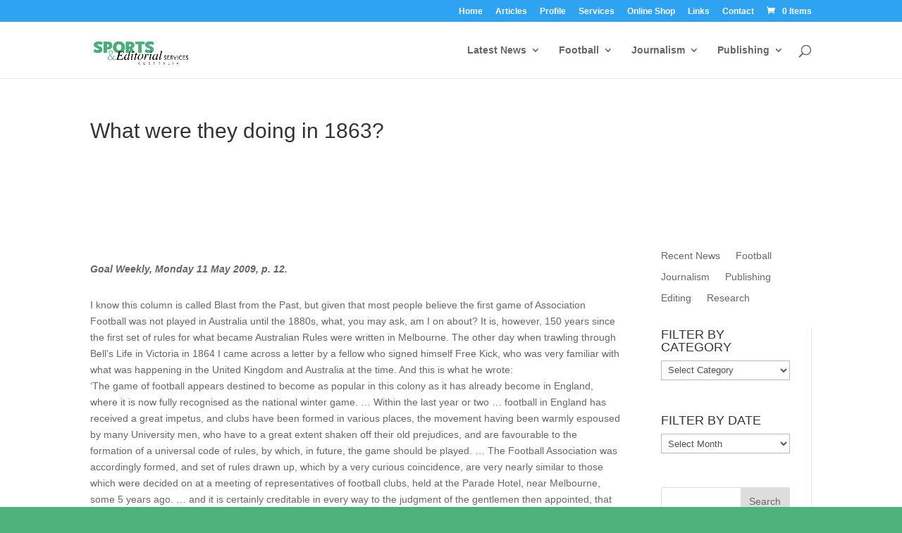

--- FILE ---
content_type: text/html; charset=utf-8
request_url: https://www.sesasport.com/what-were-they-doing-in-1863/
body_size: 12627
content:
<!DOCTYPE html>
<html lang="en-US">
<head>
  <meta charset="utf-8">
  <meta http-equiv="X-UA-Compatible" content="IE=edge">
  <link rel="pingback" href="/xmlrpc.php">
  <script type="text/javascript">
                document.documentElement.className = 'js';
  </script>
  <script>
  var et_site_url='https://www.sesasport.com';var et_post_id='281';function et_core_page_resource_fallback(a,b){"undefined"===typeof b&&(b=a.sheet.cssRules&&0===a.sheet.cssRules.length);b&&(a.onerror=null,a.onload=null,a.href?a.href=et_site_url+"/?et_core_page_resource="+a.id+et_post_id:a.src&&(a.src=et_site_url+"/?et_core_page_resource="+a.id+et_post_id))}
  </script>
  <title>What were they doing in 1863? | Sports & Editorial Services Australia</title>
  <script>
  window._wca = window._wca || [];
  </script>
  <link rel="dns-prefetch" href="//stats.wp.com">
  <link rel="dns-prefetch" href="//fonts.googleapis.com">
  <link rel="dns-prefetch" href="//s.w.org">
  <link rel="dns-prefetch" href="//c0.wp.com">
  <link rel="alternate" type="application/rss+xml" title="Sports & Editorial Services Australia » Feed" href="/feed/">
  <link rel="alternate" type="application/rss+xml" title="Sports & Editorial Services Australia » Comments Feed" href="/comments/feed/">
  <script type="text/javascript">
  window._wpemojiSettings = {"baseUrl":"https:\/\/s.w.org\/images\/core\/emoji\/14.0.0\/72x72\/","ext":".png","svgUrl":"https:\/\/s.w.org\/images\/core\/emoji\/14.0.0\/svg\/","svgExt":".svg","source":{"concatemoji":"https:\/\/www.sesasport.com\/wp-includes\/js\/wp-emoji-release.min.js?ver=6.0"}};
  /*! This file is auto-generated */
  !function(e,a,t){var n,r,o,i=a.createElement("canvas"),p=i.getContext&&i.getContext("2d");function s(e,t){var a=String.fromCharCode,e=(p.clearRect(0,0,i.width,i.height),p.fillText(a.apply(this,e),0,0),i.toDataURL());return p.clearRect(0,0,i.width,i.height),p.fillText(a.apply(this,t),0,0),e===i.toDataURL()}function c(e){var t=a.createElement("script");t.src=e,t.defer=t.type="text/javascript",a.getElementsByTagName("head")[0].appendChild(t)}for(o=Array("flag","emoji"),t.supports={everything:!0,everythingExceptFlag:!0},r=0;r<o.length;r++)t.supports[o[r]]=function(e){if(!p||!p.fillText)return!1;switch(p.textBaseline="top",p.font="600 32px Arial",e){case"flag":return s([127987,65039,8205,9895,65039],[127987,65039,8203,9895,65039])?!1:!s([55356,56826,55356,56819],[55356,56826,8203,55356,56819])&&!s([55356,57332,56128,56423,56128,56418,56128,56421,56128,56430,56128,56423,56128,56447],[55356,57332,8203,56128,56423,8203,56128,56418,8203,56128,56421,8203,56128,56430,8203,56128,56423,8203,56128,56447]);case"emoji":return!s([129777,127995,8205,129778,127999],[129777,127995,8203,129778,127999])}return!1}(o[r]),t.supports.everything=t.supports.everything&&t.supports[o[r]],"flag"!==o[r]&&(t.supports.everythingExceptFlag=t.supports.everythingExceptFlag&&t.supports[o[r]]);t.supports.everythingExceptFlag=t.supports.everythingExceptFlag&&!t.supports.flag,t.DOMReady=!1,t.readyCallback=function(){t.DOMReady=!0},t.supports.everything||(n=function(){t.readyCallback()},a.addEventListener?(a.addEventListener("DOMContentLoaded",n,!1),e.addEventListener("load",n,!1)):(e.attachEvent("onload",n),a.attachEvent("onreadystatechange",function(){"complete"===a.readyState&&t.readyCallback()})),(e=t.source||{}).concatemoji?c(e.concatemoji):e.wpemoji&&e.twemoji&&(c(e.twemoji),c(e.wpemoji)))}(window,document,window._wpemojiSettings);
  </script>
  <style type="text/css">
  img.wp-smiley,
  img.emoji {
        display: inline !important;
        border: none !important;
        box-shadow: none !important;
        height: 1em !important;
        width: 1em !important;
        margin: 0 0.07em !important;
        vertical-align: -0.1em !important;
        background: none !important;
        padding: 0 !important;
  }
  </style>
  <link rel="stylesheet" id="wp-block-library-css" href="https://c0.wp.com/c/6.0/wp-includes/css/dist/block-library/style.min.css" type="text/css" media="all">
  <style id="wp-block-library-inline-css" type="text/css">
  .has-text-align-justify{text-align:justify;}
  </style>
  <link rel="stylesheet" id="mediaelement-css" href="https://c0.wp.com/c/6.0/wp-includes/js/mediaelement/mediaelementplayer-legacy.min.css" type="text/css" media="all">
  <link rel="stylesheet" id="wp-mediaelement-css" href="https://c0.wp.com/c/6.0/wp-includes/js/mediaelement/wp-mediaelement.min.css" type="text/css" media="all">
  <link rel="stylesheet" id="wc-blocks-vendors-style-css" href="https://c0.wp.com/p/woocommerce/6.5.1/packages/woocommerce-blocks/build/wc-blocks-vendors-style.css" type="text/css" media="all">
  <link rel="stylesheet" id="wc-blocks-style-css" href="https://c0.wp.com/p/woocommerce/6.5.1/packages/woocommerce-blocks/build/wc-blocks-style.css" type="text/css" media="all">
  <style id="global-styles-inline-css" type="text/css">
  body{--wp--preset--color--black: #000000;--wp--preset--color--cyan-bluish-gray: #abb8c3;--wp--preset--color--white: #ffffff;--wp--preset--color--pale-pink: #f78da7;--wp--preset--color--vivid-red: #cf2e2e;--wp--preset--color--luminous-vivid-orange: #ff6900;--wp--preset--color--luminous-vivid-amber: #fcb900;--wp--preset--color--light-green-cyan: #7bdcb5;--wp--preset--color--vivid-green-cyan: #00d084;--wp--preset--color--pale-cyan-blue: #8ed1fc;--wp--preset--color--vivid-cyan-blue: #0693e3;--wp--preset--color--vivid-purple: #9b51e0;--wp--preset--gradient--vivid-cyan-blue-to-vivid-purple: linear-gradient(135deg,rgba(6,147,227,1) 0%,rgb(155,81,224) 100%);--wp--preset--gradient--light-green-cyan-to-vivid-green-cyan: linear-gradient(135deg,rgb(122,220,180) 0%,rgb(0,208,130) 100%);--wp--preset--gradient--luminous-vivid-amber-to-luminous-vivid-orange: linear-gradient(135deg,rgba(252,185,0,1) 0%,rgba(255,105,0,1) 100%);--wp--preset--gradient--luminous-vivid-orange-to-vivid-red: linear-gradient(135deg,rgba(255,105,0,1) 0%,rgb(207,46,46) 100%);--wp--preset--gradient--very-light-gray-to-cyan-bluish-gray: linear-gradient(135deg,rgb(238,238,238) 0%,rgb(169,184,195) 100%);--wp--preset--gradient--cool-to-warm-spectrum: linear-gradient(135deg,rgb(74,234,220) 0%,rgb(151,120,209) 20%,rgb(207,42,186) 40%,rgb(238,44,130) 60%,rgb(251,105,98) 80%,rgb(254,248,76) 100%);--wp--preset--gradient--blush-light-purple: linear-gradient(135deg,rgb(255,206,236) 0%,rgb(152,150,240) 100%);--wp--preset--gradient--blush-bordeaux: linear-gradient(135deg,rgb(254,205,165) 0%,rgb(254,45,45) 50%,rgb(107,0,62) 100%);--wp--preset--gradient--luminous-dusk: linear-gradient(135deg,rgb(255,203,112) 0%,rgb(199,81,192) 50%,rgb(65,88,208) 100%);--wp--preset--gradient--pale-ocean: linear-gradient(135deg,rgb(255,245,203) 0%,rgb(182,227,212) 50%,rgb(51,167,181) 100%);--wp--preset--gradient--electric-grass: linear-gradient(135deg,rgb(202,248,128) 0%,rgb(113,206,126) 100%);--wp--preset--gradient--midnight: linear-gradient(135deg,rgb(2,3,129) 0%,rgb(40,116,252) 100%);--wp--preset--duotone--dark-grayscale: url('#wp-duotone-dark-grayscale');--wp--preset--duotone--grayscale: url('#wp-duotone-grayscale');--wp--preset--duotone--purple-yellow: url('#wp-duotone-purple-yellow');--wp--preset--duotone--blue-red: url('#wp-duotone-blue-red');--wp--preset--duotone--midnight: url('#wp-duotone-midnight');--wp--preset--duotone--magenta-yellow: url('#wp-duotone-magenta-yellow');--wp--preset--duotone--purple-green: url('#wp-duotone-purple-green');--wp--preset--duotone--blue-orange: url('#wp-duotone-blue-orange');--wp--preset--font-size--small: 13px;--wp--preset--font-size--medium: 20px;--wp--preset--font-size--large: 36px;--wp--preset--font-size--x-large: 42px;}.has-black-color{color: var(--wp--preset--color--black) !important;}.has-cyan-bluish-gray-color{color: var(--wp--preset--color--cyan-bluish-gray) !important;}.has-white-color{color: var(--wp--preset--color--white) !important;}.has-pale-pink-color{color: var(--wp--preset--color--pale-pink) !important;}.has-vivid-red-color{color: var(--wp--preset--color--vivid-red) !important;}.has-luminous-vivid-orange-color{color: var(--wp--preset--color--luminous-vivid-orange) !important;}.has-luminous-vivid-amber-color{color: var(--wp--preset--color--luminous-vivid-amber) !important;}.has-light-green-cyan-color{color: var(--wp--preset--color--light-green-cyan) !important;}.has-vivid-green-cyan-color{color: var(--wp--preset--color--vivid-green-cyan) !important;}.has-pale-cyan-blue-color{color: var(--wp--preset--color--pale-cyan-blue) !important;}.has-vivid-cyan-blue-color{color: var(--wp--preset--color--vivid-cyan-blue) !important;}.has-vivid-purple-color{color: var(--wp--preset--color--vivid-purple) !important;}.has-black-background-color{background-color: var(--wp--preset--color--black) !important;}.has-cyan-bluish-gray-background-color{background-color: var(--wp--preset--color--cyan-bluish-gray) !important;}.has-white-background-color{background-color: var(--wp--preset--color--white) !important;}.has-pale-pink-background-color{background-color: var(--wp--preset--color--pale-pink) !important;}.has-vivid-red-background-color{background-color: var(--wp--preset--color--vivid-red) !important;}.has-luminous-vivid-orange-background-color{background-color: var(--wp--preset--color--luminous-vivid-orange) !important;}.has-luminous-vivid-amber-background-color{background-color: var(--wp--preset--color--luminous-vivid-amber) !important;}.has-light-green-cyan-background-color{background-color: var(--wp--preset--color--light-green-cyan) !important;}.has-vivid-green-cyan-background-color{background-color: var(--wp--preset--color--vivid-green-cyan) !important;}.has-pale-cyan-blue-background-color{background-color: var(--wp--preset--color--pale-cyan-blue) !important;}.has-vivid-cyan-blue-background-color{background-color: var(--wp--preset--color--vivid-cyan-blue) !important;}.has-vivid-purple-background-color{background-color: var(--wp--preset--color--vivid-purple) !important;}.has-black-border-color{border-color: var(--wp--preset--color--black) !important;}.has-cyan-bluish-gray-border-color{border-color: var(--wp--preset--color--cyan-bluish-gray) !important;}.has-white-border-color{border-color: var(--wp--preset--color--white) !important;}.has-pale-pink-border-color{border-color: var(--wp--preset--color--pale-pink) !important;}.has-vivid-red-border-color{border-color: var(--wp--preset--color--vivid-red) !important;}.has-luminous-vivid-orange-border-color{border-color: var(--wp--preset--color--luminous-vivid-orange) !important;}.has-luminous-vivid-amber-border-color{border-color: var(--wp--preset--color--luminous-vivid-amber) !important;}.has-light-green-cyan-border-color{border-color: var(--wp--preset--color--light-green-cyan) !important;}.has-vivid-green-cyan-border-color{border-color: var(--wp--preset--color--vivid-green-cyan) !important;}.has-pale-cyan-blue-border-color{border-color: var(--wp--preset--color--pale-cyan-blue) !important;}.has-vivid-cyan-blue-border-color{border-color: var(--wp--preset--color--vivid-cyan-blue) !important;}.has-vivid-purple-border-color{border-color: var(--wp--preset--color--vivid-purple) !important;}.has-vivid-cyan-blue-to-vivid-purple-gradient-background{background: var(--wp--preset--gradient--vivid-cyan-blue-to-vivid-purple) !important;}.has-light-green-cyan-to-vivid-green-cyan-gradient-background{background: var(--wp--preset--gradient--light-green-cyan-to-vivid-green-cyan) !important;}.has-luminous-vivid-amber-to-luminous-vivid-orange-gradient-background{background: var(--wp--preset--gradient--luminous-vivid-amber-to-luminous-vivid-orange) !important;}.has-luminous-vivid-orange-to-vivid-red-gradient-background{background: var(--wp--preset--gradient--luminous-vivid-orange-to-vivid-red) !important;}.has-very-light-gray-to-cyan-bluish-gray-gradient-background{background: var(--wp--preset--gradient--very-light-gray-to-cyan-bluish-gray) !important;}.has-cool-to-warm-spectrum-gradient-background{background: var(--wp--preset--gradient--cool-to-warm-spectrum) !important;}.has-blush-light-purple-gradient-background{background: var(--wp--preset--gradient--blush-light-purple) !important;}.has-blush-bordeaux-gradient-background{background: var(--wp--preset--gradient--blush-bordeaux) !important;}.has-luminous-dusk-gradient-background{background: var(--wp--preset--gradient--luminous-dusk) !important;}.has-pale-ocean-gradient-background{background: var(--wp--preset--gradient--pale-ocean) !important;}.has-electric-grass-gradient-background{background: var(--wp--preset--gradient--electric-grass) !important;}.has-midnight-gradient-background{background: var(--wp--preset--gradient--midnight) !important;}.has-small-font-size{font-size: var(--wp--preset--font-size--small) !important;}.has-medium-font-size{font-size: var(--wp--preset--font-size--medium) !important;}.has-large-font-size{font-size: var(--wp--preset--font-size--large) !important;}.has-x-large-font-size{font-size: var(--wp--preset--font-size--x-large) !important;}
  </style>
  <link rel="stylesheet" id="woocommerce-layout-css" href="https://c0.wp.com/p/woocommerce/6.5.1/assets/css/woocommerce-layout.css" type="text/css" media="all">
  <style id="woocommerce-layout-inline-css" type="text/css">

        .infinite-scroll .woocommerce-pagination {
                display: none;
        }
  </style>
  <link rel="stylesheet" id="woocommerce-smallscreen-css" href="https://c0.wp.com/p/woocommerce/6.5.1/assets/css/woocommerce-smallscreen.css" type="text/css" media="only screen and (max-width: 768px)">
  <link rel="stylesheet" id="woocommerce-general-css" href="https://c0.wp.com/p/woocommerce/6.5.1/assets/css/woocommerce.css" type="text/css" media="all">
  <style id="woocommerce-inline-inline-css" type="text/css">
  .woocommerce form .form-row .required { visibility: visible; }
  </style>
  <link rel="stylesheet" id="parent-style-css" href="/wp-content/themes/Divi/style.css?ver=6.0" type="text/css" media="all">
  <link rel="stylesheet" id="child-style-css" href="/wp-content/themes/sesa/style.css?ver=6.0" type="text/css" media="all">
  <link rel="stylesheet" id="divi-style-css" href="/wp-content/themes/sesa/style.css?ver=4.7.7" type="text/css" media="all">
  <link rel="stylesheet" id="et-builder-googlefonts-cached-css" href="https://fonts.googleapis.com/css?family=Work+Sans:100,200,300,regular,500,600,700,800,900%7CMerriweather:300,300italic,regular,italic,700,700italic,900,900italic&subset=latin,latin-ext&display=swap" type="text/css" media="all">
  <link rel="stylesheet" id="dashicons-css" href="https://c0.wp.com/c/6.0/wp-includes/css/dashicons.min.css" type="text/css" media="all">
  <link rel="stylesheet" id="jetpack_css-css" href="https://c0.wp.com/p/jetpack/10.9.1/css/jetpack.css" type="text/css" media="all">
  <script type="text/javascript" src="https://c0.wp.com/c/6.0/wp-includes/js/jquery/jquery.min.js" id="jquery-core-js"></script>
  <script type="text/javascript" src="https://c0.wp.com/c/6.0/wp-includes/js/jquery/jquery-migrate.min.js" id="jquery-migrate-js"></script>
  <link rel="https://api.w.org/" href="/wp-json/">
  <link rel="alternate" type="application/json" href="/wp-json/wp/v2/posts/281">
  <link rel="EditURI" type="application/rsd+xml" title="RSD" href="/xmlrpc.php?rsd">
  <link rel="wlwmanifest" type="application/wlwmanifest+xml" href="/wp-includes/wlwmanifest.xml">
  <link rel="canonical" href="https://www.sesasport.com/what-were-they-doing-in-1863/">
  <link rel="shortlink" href="/?p=281">
  <link rel="alternate" type="application/json+oembed" href="/wp-json/oembed/1.0/embed?url=https%3A%2F%2Fsesasport.com%2Fwhat-were-they-doing-in-1863%2F">
  <link rel="alternate" type="text/xml+oembed" href="/wp-json/oembed/1.0/embed?url=https%3A%2F%2Fsesasport.com%2Fwhat-were-they-doing-in-1863%2F&format=xml">
  <style type="text/css">
  img#wpstats{display:none}
  </style>
  <meta name="viewport" content="width=device-width, initial-scale=1.0, maximum-scale=1.0, user-scalable=0">
  <link rel="preload" href="/wp-content/themes/Divi/core/admin/fonts/modules.ttf" as="font" crossorigin="anonymous">
  <link rel="shortcut icon" href="">
<noscript>
  <style>

  .woocommerce-product-gallery{ opacity: 1 !important; }
  </style>
</noscript>
  <style type="text/css" id="custom-background-css">
  body.custom-background { background-color: #4eb27c; }
  </style>
  <style type="text/css">
  #main-header .et_mobile_menu .menu-item-has-children > a { background-color:
  transparent; position: relative; }
  #main-header .et_mobile_menu .menu-item-has-children > a:after {
  font-family: 'ETmodules'; text-align: center; speak: none; font-weight:
  normal; font-variant: normal; text-transform: none; -webkit-font-smoothing:
  antialiased; position: absolute; }
  #main-header .et_mobile_menu .menu-item-has-children > a:after { font-size:
  16px; content: '\4c'; top: 13px; right: 10px; } #main-header .et_mobile_menu .menu-item-has-children.visible > a:after {
  content: '\4d'; }
  #main-header .et_mobile_menu ul.sub-menu { display: none !important;
  visibility: hidden !important;  transition: all 1.5s ease-in-out;} #main-header .et_mobile_menu .visible > ul.sub-menu { display: block !important; visibility: visible !important; } 
  </style>
  <script type="text/javascript">
  (function($) {
      
    function setup_collapsible_submenus() {
        var $menu = $('#mobile_menu'),
            top_level_link = '#mobile_menu .menu-item-has-children > a';
             
        $menu.find('a').each(function() {
            $(this).off('click');
              
            if ( $(this).is(top_level_link) ) {
                $(this).attr('href', '#');
            }
              
            if ( ! $(this).siblings('.sub-menu').length ) {
                $(this).on('click', function(event) {
                    $(this).parents('.mobile_nav').trigger('click');
                });
            } else {
                $(this).on('click', function(event) {
                    event.preventDefault();
                    $(this).parent().toggleClass('visible');
                });
            }
        });
    }
      
    $(window).load(function() {
        setTimeout(function() {
            setup_collapsible_submenus();
        }, 700);
    });

  })(jQuery);
  </script>
  <link rel="stylesheet" id="et-divi-customizer-global-cached-inline-styles" href="/wp-content/et-cache/global/et-divi-customizer-global-16544500313705.min.css" onerror="et_core_page_resource_fallback(this, true)" onload="et_core_page_resource_fallback(this)">
  <link rel="stylesheet" id="et-core-unified-tb-3136-281-cached-inline-styles" href="/wp-content/et-cache/281/et-core-unified-tb-3136-281-16547169212774.min.css" onerror="et_core_page_resource_fallback(this, true)" onload="et_core_page_resource_fallback(this)">
</head>
<body data-rsssl="1" class="post-template-default single single-post postid-281 single-format-standard custom-background theme-Divi et-tb-has-template et-tb-has-body woocommerce-no-js et_pb_button_helper_class et_fixed_nav et_show_nav et_secondary_nav_enabled et_secondary_nav_only_menu et_primary_nav_dropdown_animation_fade et_secondary_nav_dropdown_animation_fade et_header_style_left et_pb_footer_columns4 et_cover_background et_pb_gutter et_pb_gutters3 et_smooth_scroll et_divi_theme et-db et_minified_js et_minified_css">
  <div id="page-container">
    <div id="top-header">
      <div class="container clearfix">
        <div id="et-secondary-menu">
          <ul id="et-secondary-nav" class="menu">
            <li class="menu-item menu-item-type-custom menu-item-object-custom menu-item-5">
              <a href="http://samw21.sg-host.com">Home</a>
            </li>
<li class="menu-item menu-item-type-custom menu-item-object-custom menu-item-5">
              <a href="/articles/">Articles</a>
            </li>
            <li class="menu-item menu-item-type-post_type menu-item-object-page menu-item-6">
              <a href="/about/">Profile</a>
            </li>
            <li class="menu-item menu-item-type-post_type menu-item-object-page menu-item-639">
              <a href="/services/">Services</a>
            </li>
            <li class="menu-item menu-item-type-post_type menu-item-object-page menu-item-3300">
              <a href="/shop/">Online Shop</a>
            </li>
            <li class="menu-item menu-item-type-post_type menu-item-object-page menu-item-23">
              <a href="/links/">Links</a>
            </li>
            <li class="menu-item menu-item-type-post_type menu-item-object-page menu-item-22">
              <a href="/contact/">Contact</a>
            </li>
          </ul>
<a href="/cart/" class="et-cart-info"><span>0 Items</span></a>
        </div>
      </div>
    </div>
    <header id="main-header" data-height-onload="99">
      <div class="container clearfix et_menu_container">
        <div class="logo_container">
          <span class="logo_helper"></span> <a href="/"><img src="/wp-content/uploads/logo-1.png" alt="Sports & Editorial Services Australia" id="logo" data-height-percentage="79"></a>
        </div>
        <div id="et-top-navigation" data-height="99" data-fixed-height="99">
          <nav id="top-menu-nav">
            <ul id="top-menu" class="nav">
              <li id="menu-item-2937" class="menu-item menu-item-type-taxonomy menu-item-object-category menu-item-has-children menu-item-2937">
                <a href="/category/blog/">Latest News</a>
                <ul class="sub-menu">
                  <li id="menu-item-2967" class="menu-item menu-item-type-taxonomy menu-item-object-category menu-item-2967">
                    <a href="/category/recent-news/">Blog</a>
                  </li>
                  <li id="menu-item-2942" class="menu-item menu-item-type-taxonomy menu-item-object-category menu-item-2942">
                    <a href="/category/editing/">Editing</a>
                  </li>
                  <li id="menu-item-2938" class="menu-item menu-item-type-taxonomy menu-item-object-category menu-item-2938">
                    <a href="/category/blog/family/">Family</a>
                  </li>
                  <li id="menu-item-2940" class="menu-item menu-item-type-taxonomy menu-item-object-category menu-item-2940">
                    <a href="/category/blog/reviews/">Reviews</a>
                  </li>
                  <li id="menu-item-2968" class="menu-item menu-item-type-taxonomy menu-item-object-category menu-item-2968">
                    <a href="/category/research/">Research</a>
                  </li>
                </ul>
              </li>
              <li id="menu-item-2943" class="menu-item menu-item-type-taxonomy menu-item-object-category current-post-ancestor current-menu-parent current-post-parent menu-item-has-children menu-item-2943">
                <a href="/category/football/">Football</a>
                <ul class="sub-menu">
                  <li id="menu-item-2944" class="menu-item menu-item-type-taxonomy menu-item-object-category menu-item-2944">
                    <a href="/category/football/football-2005/">Football 2005</a>
                  </li>
                  <li id="menu-item-2945" class="menu-item menu-item-type-taxonomy menu-item-object-category menu-item-2945">
                    <a href="/category/football/football-2006/">Football 2006</a>
                  </li>
                  <li id="menu-item-2946" class="menu-item menu-item-type-taxonomy menu-item-object-category menu-item-2946">
                    <a href="/category/football/football-2007/">Football 2007</a>
                  </li>
                  <li id="menu-item-2947" class="menu-item menu-item-type-taxonomy menu-item-object-category menu-item-2947">
                    <a href="/category/football/football-2008/">Football 2008</a>
                  </li>
                  <li id="menu-item-2948" class="menu-item menu-item-type-taxonomy menu-item-object-category current-post-ancestor current-menu-parent current-post-parent menu-item-2948">
                    <a href="/category/football/football-2009/">Football 2009</a>
                  </li>
                  <li id="menu-item-2949" class="menu-item menu-item-type-taxonomy menu-item-object-category menu-item-2949">
                    <a href="/category/football/football-2010/">Football 2010</a>
                  </li>
                  <li id="menu-item-2950" class="menu-item menu-item-type-taxonomy menu-item-object-category menu-item-2950">
                    <a href="/category/football/football-2011/">Football 2011</a>
                  </li>
                  <li id="menu-item-2951" class="menu-item menu-item-type-taxonomy menu-item-object-category menu-item-2951">
                    <a href="/category/football/football2012/">Football 2012</a>
                  </li>
                  <li id="menu-item-2952" class="menu-item menu-item-type-taxonomy menu-item-object-category menu-item-2952">
                    <a href="/category/football/football-fixtures-results/">Fixtures & Results</a>
                  </li>
                  <li id="menu-item-2954" class="menu-item menu-item-type-taxonomy menu-item-object-category menu-item-2954">
                    <a href="/category/football/statistics/">Statistics</a>
                  </li>
                </ul>
              </li>
              <li id="menu-item-2955" class="menu-item menu-item-type-taxonomy menu-item-object-category menu-item-has-children menu-item-2955">
                <a href="/category/journalism/">Journalism</a>
                <ul class="sub-menu">
                  <li id="menu-item-2956" class="menu-item menu-item-type-taxonomy menu-item-object-category menu-item-2956">
                    <a href="/category/journalism/journalism-2005/">Journalism 2005</a>
                  </li>
                  <li id="menu-item-2957" class="menu-item menu-item-type-taxonomy menu-item-object-category menu-item-2957">
                    <a href="/category/journalism/journalism-2006/">Journalism 2006</a>
                  </li>
                  <li id="menu-item-2958" class="menu-item menu-item-type-taxonomy menu-item-object-category menu-item-2958">
                    <a href="/category/journalism/journalism-2007/">Journalism 2007</a>
                  </li>
                  <li id="menu-item-2959" class="menu-item menu-item-type-taxonomy menu-item-object-category menu-item-2959">
                    <a href="/category/journalism/journalism-2008/">Journalism 2008</a>
                  </li>
                  <li id="menu-item-2960" class="menu-item menu-item-type-taxonomy menu-item-object-category menu-item-2960">
                    <a href="/category/journalism/journalism-2009/">Journalism 2009</a>
                  </li>
                  <li id="menu-item-2961" class="menu-item menu-item-type-taxonomy menu-item-object-category menu-item-2961">
                    <a href="/category/journalism/journalism-2010/">Journalism 2010</a>
                  </li>
                  <li id="menu-item-2962" class="menu-item menu-item-type-taxonomy menu-item-object-category menu-item-2962">
                    <a href="/category/journalism/journalism-2011/">Journalism 2011</a>
                  </li>
                  <li id="menu-item-2963" class="menu-item menu-item-type-taxonomy menu-item-object-category menu-item-2963">
                    <a href="/category/journalism/journalism2012/">Journalism 2012</a>
                  </li>
                  <li id="menu-item-2964" class="menu-item menu-item-type-taxonomy menu-item-object-category menu-item-2964">
                    <a href="/category/journalism/journalism-2013-journalism/">Journalism 2013</a>
                  </li>
                </ul>
              </li>
              <li id="menu-item-2965" class="menu-item menu-item-type-taxonomy menu-item-object-category menu-item-has-children menu-item-2965">
                <a href="/category/publishing/">Publishing</a>
                <ul class="sub-menu">
                  <li id="menu-item-2966" class="menu-item menu-item-type-taxonomy menu-item-object-category menu-item-2966">
                    <a href="/category/publishing/non-sesa-publications/">Non-SESA publications</a>
                  </li>
                </ul>
              </li>
            </ul>
          </nav>
          <div id="et_top_search">
            <span id="et_search_icon"></span>
          </div>
          <div id="et_mobile_nav_menu">
            <div class="mobile_nav closed">
              <span class="select_page">Select Page</span> <span class="mobile_menu_bar mobile_menu_bar_toggle"></span>
            </div>
          </div>
        </div>
      </div>
      <div class="et_search_outer">
        <div class="container et_search_form_container">
          <form role="search" method="get" class="et-search-form" action="https://www.sesasport.com/">
            <input type="search" class="et-search-field" placeholder="Search …" value="" name="s" title="Search for:">
          </form>
<span class="et_close_search_field"></span>
        </div>
      </div>
    </header>
    <div id="et-main-area">
      <div id="main-content">
        <div id="et-boc" class="et-boc">
          <div class="et-l et-l--body">
            <div class="et_builder_inner_content et_pb_gutters3">
              <div class="et_pb_section et_pb_section_0_tb_body et_pb_fullwidth_section et_section_regular">
                <section class="et_pb_module et_pb_fullwidth_header et_pb_fullwidth_header_0_tb_body et_pb_text_align_left et_pb_bg_layout_light">
                  <div class="et_pb_fullwidth_header_container left">
                    <div class="header-content-container center">
                      <div class="header-content">
                        <h1 class="et_pb_module_header">What were they doing in 1863?</h1>
                        <div class="et_pb_header_content_wrapper"></div>
                      </div>
                    </div>
                  </div>
                  <div class="et_pb_fullwidth_header_overlay"></div>
                  <div class="et_pb_fullwidth_header_scroll"></div>
                </section>
              </div>
              <div class="et_pb_section et_pb_section_1_tb_body et_pb_with_background et_section_regular">
                <div class="et_pb_row et_pb_row_0_tb_body et_pb_row--with-menu">
                  <div class="et_pb_column et_pb_column_3_4 et_pb_column_0_tb_body et_pb_css_mix_blend_mode_passthrough">
                    <div class="et_pb_module et_pb_post_content et_pb_post_content_0_tb_body">
                      <div>
                        <strong><em> </em></strong>
                      </div>
                      <div>
                        <strong><em><a href="http://samw21.sg-host.com/wp-content/uploads/F_2009_1870.jpg"></a></em></strong>
                      </div>
                      <p><strong><em>Goal Weekly, Monday 11 May 2009, p. 12.</em></strong></p>
                      <p><strong><em></em></strong></p>
                      <p>I know this column is called Blast from the Past, but given that most people believe the first game of Association Football was not played in Australia until the 1880s, what, you may ask, am I on about? It is, however, 150 years since the first set of rules for what became Australian Rules were written in Melbourne. The other day when trawling through Bell’s Life in Victoria in 1864 I came across a letter by a fellow who signed himself Free Kick, who was very familiar with what was happening in the United Kingdom and Australia at the time. And this is what he wrote:<br>
                      ‘The game of football appears destined to become as popular in this colony as it has already become in England, where it is now fully recognised as the national winter game. … Within the last year or two … football in England has received a great impetus, and clubs have been formed in various places, the movement having been warmly espoused by many University men, who have to a great extent shaken off their old prejudices, and are favourable to the formation of a universal code of rules, by which, in future, the game should be played. … The Football Association was accordingly formed, and set of rules drawn up, which by a very curious coincidence, are very nearly similar to those which were decided on at a meeting of representatives of football clubs, held at the Parade Hotel, near Melbourne, some 5 years ago. … and it is certainly creditable in every way to the judgment of the gentlemen then appointed, that the very rules they then decided on have subsequently been adopted by the members of the Football Association in England. Whether a stray copy (for the rules were neatly printed and got up) ever found its way home I do not know, but if not it is a strong argument in favour of our own code, that the football parliaments assembled on opposite sides of the globe, should bring the identical same result of their labours.’</p>
                      <div id="attachment_282" style="width: 281px" class="wp-caption aligncenter">
                        <a href="http://samw21.sg-host.com/wp-content/uploads/F_2009_1870.jpg"><img aria-describedby="caption-attachment-282" loading="lazy" class="size-medium wp-image-282" title="F_2009_1870" src="https://samw21.sg-host.com/wp-content/uploads/F_2009_1870-271x300.jpg" alt="" width="271" height="300" srcset="/wp-content/uploads/F_2009_1870-271x300.jpg 271w, /wp-content/uploads/F_2009_1870.jpg 425w" sizes="(max-width: 271px) 100vw, 271px"></a>
                        <p id="caption-attachment-282" class="wp-caption-text">Football 1870s style. The Graphic, December 1872, reproduced in The Rules of Association Football 1863, Bodleian Library, Oxford, 2006.</p>
                      </div>
                      <p>Our man, Free Kick, seems to be suggesting that the clubs which formed the Football Association in 1863 might have gained inspiration for their set of laws of the game from what was happening in Melbourne four years before. To me this is a bit far fetched, and a bit like the claims for Aboriginal or Irish influence on Australian Rules, or at least Melbourne Football Club rules, as drawn up in 1859. But when you read what the Europeans saw Aboriginal children doing you begin to wonder.</p>
                      <p>Early European settlers and travellers reported the existence of their games and sometimes provided extensive descriptions. Blandowski commented on the game he had seen, which is represented in Mutzel’s etching, ‘The ball is made out of Typha roots: it is not thrown or hit with a bat, but it is kicked in the air with the foot … The aim of the game: never let the ball touch the ground.’</p>
                      <p>It is beyond doubt that Aboriginal games which used a purposely-made ball existed. Since many of the references apply to the period before 1859, just what did observers have in mind when they used the word ‘football’ to describe what they saw? It could not have been the Australian game since this did not come into existence until then. My good friend, Ian Syson, points out that Blandowski’s description looks more like soccer than Australian rules, or rather the football exercise which we used to perform in our youth in Scotland called ‘keepy-uppy’, keeping the ball off the ground by use of feet and body not arms and hands. Those migrants who came from a Scottish or English background might well have seen and played a similar type of game in their youth, since the majority of reported observations come from people who did not attend English public schools or universities. There was a strong Scottish presence in the western district of Victoria, particularly around Warrnambool and Portland.</p>
                      <p>One problem with all this, of course, is that there is no real contemporary evidence that the English referred to Australian rules or that the Australians mentioned Aboriginal activities when drawing up their respective codes. So while these are interesting speculations, or myths if you like, it is worthwhile keeping up the search for information on both possibilities. Who knows we may be able to find connections if we look hard enough.</p>
                    </div>
                    <div class="et_pb_module et_pb_post_nav_0_tb_body et_pb_posts_nav nav-single">
                      <span class="nav-previous"><a href="/rangers-wins-goforyourlife-cup/" rel="prev"><span class="meta-nav">←</span> <span class="nav-label">Previous</span></a></span> <span class="nav-next"><a href="/north-win-inaugural-century-21-community-shield/" rel="next"><span class="nav-label">Next</span> <span class="meta-nav">→</span></a></span>
                    </div>
                  </div>
                  <div class="et_pb_column et_pb_column_1_4 et_pb_column_1_tb_body et_pb_css_mix_blend_mode_passthrough et-last-child et_pb_column--with-menu">
                    <div class="et_pb_module et_pb_menu et_pb_menu_0_tb_body et_pb_bg_layout_light et_pb_text_align_left et_dropdown_animation_fade et_pb_menu--without-logo et_pb_menu--style-left_aligned">
                      <div class="et_pb_menu_inner_container clearfix">
                        <div class="et_pb_menu__wrap">
                          <div class="et_pb_menu__menu">
                            <nav class="et-menu-nav">
                              <ul id="menu-blog" class="et-menu nav">
                                <li id="menu-item-3188" class="et_pb_menu_page_id-1 menu-item menu-item-type-taxonomy menu-item-object-category menu-item-3188">
                                  <a href="/category/recent-news/">Recent News</a>
                                </li>
                                <li id="menu-item-3185" class="et_pb_menu_page_id-6 menu-item menu-item-type-taxonomy menu-item-object-category current-post-ancestor current-menu-parent current-post-parent menu-item-3185">
                                  <a href="/category/football/">Football</a>
                                </li>
                                <li id="menu-item-3186" class="et_pb_menu_page_id-5 menu-item menu-item-type-taxonomy menu-item-object-category menu-item-3186">
                                  <a href="/category/journalism/">Journalism</a>
                                </li>
                                <li id="menu-item-3187" class="et_pb_menu_page_id-10 menu-item menu-item-type-taxonomy menu-item-object-category menu-item-3187">
                                  <a href="/category/publishing/">Publishing</a>
                                </li>
                                <li id="menu-item-3184" class="et_pb_menu_page_id-9 menu-item menu-item-type-taxonomy menu-item-object-category menu-item-3184">
                                  <a href="/category/editing/">Editing</a>
                                </li>
                                <li id="menu-item-3189" class="et_pb_menu_page_id-8 menu-item menu-item-type-taxonomy menu-item-object-category menu-item-3189">
                                  <a href="/category/research/">Research</a>
                                </li>
                              </ul>
                            </nav>
                          </div>
                          <div class="et_mobile_nav_menu">
                            <a href="#" class="mobile_nav closed"><span class="mobile_menu_bar"></span></a>
                          </div>
                        </div>
                      </div>
                    </div>
                    <div class="et_pb_with_border et_pb_module et_pb_sidebar_0_tb_body et_pb_widget_area clearfix et_pb_widget_area_left et_pb_bg_layout_light">
                      <div id="woocommerce_widget_cart-3" class="et_pb_widget woocommerce widget_shopping_cart">
                        <h4 class="widgettitle">Shopping Cart:</h4>
                        <div class="hide_cart_widget_if_empty">
                          <div class="widget_shopping_cart_content"></div>
                        </div>
                      </div>
                      <div id="categories-3" class="et_pb_widget widget_categories">
                        <h4 class="widgettitle">FILTER BY CATEGORY</h4>
                        <form action="https://www.sesasport.com" method="get">
                          <label class="screen-reader-text" for="cat">FILTER BY CATEGORY</label><select name="cat" id="cat" class="postform">
                            <option value="-1">
                              Select Category
                            </option>
                            <option class="level-0" value="24">
                              Blog  (68)
                            </option>
                            <option class="level-0" value="9">
                              Editing  (12)
                            </option>
                            <option class="level-0" value="26">
                              Family  (2)
                            </option>
                            <option class="level-0" value="6">
                              Football  (339)
                            </option>
                            <option class="level-0" value="22">
                              Football 2005  (3)
                            </option>
                            <option class="level-0" value="21">
                              Football 2006  (29)
                            </option>
                            <option class="level-0" value="20">
                              Football 2007  (25)
                            </option>
                            <option class="level-0" value="19">
                              Football 2008  (11)
                            </option>
                            <option class="level-0" value="18">
                              Football 2009  (12)
                            </option>
                            <option class="level-0" value="17">
                              Football 2010  (14)
                            </option>
                            <option class="level-0" value="80">
                              Football 2011  (67)
                            </option>
                            <option class="level-0" value="96">
                              Football 2012  (72)
                            </option>
                            <option class="level-0" value="16">
                              Football Fixtures & Results  (6)
                            </option>
                            <option class="level-0" value="5">
                              Journalism  (351)
                            </option>
                            <option class="level-0" value="15">
                              Journalism 2005  (8)
                            </option>
                            <option class="level-0" value="14">
                              Journalism 2006  (18)
                            </option>
                            <option class="level-0" value="13">
                              Journalism 2007  (32)
                            </option>
                            <option class="level-0" value="23">
                              Journalism 2008  (22)
                            </option>
                            <option class="level-0" value="12">
                              Journalism 2009  (2)
                            </option>
                            <option class="level-0" value="11">
                              Journalism 2010  (13)
                            </option>
                            <option class="level-0" value="81">
                              Journalism 2011  (81)
                            </option>
                            <option class="level-0" value="97">
                              Journalism 2012  (74)
                            </option>
                            <option class="level-0" value="107">
                              Journalism 2013  (26)
                            </option>
                            <option class="level-0" value="106">
                              Journalism 2013  (7)
                            </option>
                            <option class="level-0" value="75">
                              Non-SESA publications  (2)
                            </option>
                            <option class="level-0" value="25">
                              Photos  (1)
                            </option>
                            <option class="level-0" value="10">
                              Publishing  (34)
                            </option>
                            <option class="level-0" value="1">
                              Recent News  (175)
                            </option>
                            <option class="level-0" value="8">
                              Research  (48)
                            </option>
                            <option class="level-0" value="27">
                              Reviews  (4)
                            </option>
                            <option class="level-0" value="7">
                              Statistics  (6)
                            </option>
                          </select>
                        </form>
                        <script type="text/javascript">
                        /* <![CDATA[ */
                        (function() {
                        var dropdown = document.getElementById( "cat" );
                        function onCatChange() {
                        if ( dropdown.options[ dropdown.selectedIndex ].value > 0 ) {
                        dropdown.parentNode.submit();
                        }
                        }
                        dropdown.onchange = onCatChange;
                        })();
                        /* ]]> */
                        </script>
                      </div>
                      <div id="archives-3" class="et_pb_widget widget_archive">
                        <h4 class="widgettitle">FILTER BY DATE</h4>
<label class="screen-reader-text" for="archives-dropdown-3">FILTER BY DATE</label> <select id="archives-dropdown-3" name="archive-dropdown">
                          <option value="">
                            Select Month
                          </option>
                          <option value="https://www.sesasport.com/2025/02/">
                            February 2025  (1)
                          </option>
                          <option value="https://www.sesasport.com/2025/10/">
                            October 2025  (1)
                          </option>
                          <option value="https://www.sesasport.com/2025/02/">
                            February 2025  (1)
                          </option>
                          <option value="https://www.sesasport.com/2025/08/">
                            August 2025  (1)
                          </option>
                          <option value="https://www.sesasport.com/2025/06/">
                            June 2025  (1)
                          </option>
                          <option value="https://www.sesasport.com/2025/02/">
                            February 2025  (7)
                          </option>
                          <option value="https://www.sesasport.com/2017/11/">
                            November 2017  (2)
                          </option>
                          <option value="https://www.sesasport.com/2017/05/">
                            May 2017  (1)
                          </option>
                          <option value="https://www.sesasport.com/2017/02/">
                            February 2017  (6)
                          </option>
                          <option value="https://www.sesasport.com/2017/01/">
                            January 2017  (5)
                          </option>
                          <option value="https://www.sesasport.com/2016/07/">
                            July 2016  (1)
                          </option>
                          <option value="https://www.sesasport.com/2016/04/">
                            April 2016  (1)
                          </option>
                          <option value="https://www.sesasport.com/2016/03/">
                            March 2016  (1)
                          </option>
                          <option value="https://www.sesasport.com/2016/02/">
                            February 2016  (5)
                          </option>
                          <option value="https://www.sesasport.com/2016/01/">
                            January 2016  (4)
                          </option>
                          <option value="https://www.sesasport.com/2015/12/">
                            December 2015  (2)
                          </option>
                          <option value="https://www.sesasport.com/2015/06/">
                            June 2015  (1)
                          </option>
                          <option value="https://www.sesasport.com/2015/05/">
                            May 2015  (1)
                          </option>
                          <option value="https://www.sesasport.com/2015/04/">
                            April 2015  (3)
                          </option>
                          <option value="https://www.sesasport.com/2015/03/">
                            March 2015  (1)
                          </option>
                          <option value="https://www.sesasport.com/2015/02/">
                            February 2015  (5)
                          </option>
                          <option value="https://www.sesasport.com/2014/12/">
                            December 2014  (1)
                          </option>
                          <option value="https://www.sesasport.com/2014/11/">
                            November 2014  (2)
                          </option>
                          <option value="https://www.sesasport.com/2014/08/">
                            August 2014  (2)
                          </option>
                          <option value="https://www.sesasport.com/2014/07/">
                            July 2014  (2)
                          </option>
                          <option value="https://www.sesasport.com/2014/06/">
                            June 2014  (1)
                          </option>
                          <option value="https://www.sesasport.com/2014/05/">
                            May 2014  (1)
                          </option>
                          <option value="https://www.sesasport.com/2014/04/">
                            April 2014  (4)
                          </option>
                          <option value="https://www.sesasport.com/2014/03/">
                            March 2014  (8)
                          </option>
                          <option value="https://www.sesasport.com/2014/02/">
                            February 2014  (12)
                          </option>
                          <option value="https://www.sesasport.com/2014/01/">
                            January 2014  (1)
                          </option>
                          <option value="https://www.sesasport.com/2013/12/">
                            December 2013  (1)
                          </option>
                          <option value="https://www.sesasport.com/2013/09/">
                            September 2013  (1)
                          </option>
                          <option value="https://www.sesasport.com/2013/06/">
                            June 2013  (3)
                          </option>
                          <option value="https://www.sesasport.com/2013/05/">
                            May 2013  (1)
                          </option>
                          <option value="https://www.sesasport.com/2013/04/">
                            April 2013  (4)
                          </option>
                          <option value="https://www.sesasport.com/2013/03/">
                            March 2013  (4)
                          </option>
                          <option value="https://www.sesasport.com/2013/02/">
                            February 2013  (6)
                          </option>
                          <option value="https://www.sesasport.com/2013/01/">
                            January 2013  (8)
                          </option>
                          <option value="https://www.sesasport.com/2012/12/">
                            December 2012  (6)
                          </option>
                          <option value="https://www.sesasport.com/2012/11/">
                            November 2012  (5)
                          </option>
                          <option value="https://www.sesasport.com/2012/10/">
                            October 2012  (4)
                          </option>
                          <option value="https://www.sesasport.com/2012/09/">
                            September 2012  (1)
                          </option>
                          <option value="https://www.sesasport.com/2012/08/">
                            August 2012  (6)
                          </option>
                          <option value="https://www.sesasport.com/2012/07/">
                            July 2012  (13)
                          </option>
                          <option value="https://www.sesasport.com/2012/06/">
                            June 2012  (2)
                          </option>
                          <option value="https://www.sesasport.com/2012/05/">
                            May 2012  (3)
                          </option>
                          <option value="https://www.sesasport.com/2012/04/">
                            April 2012  (5)
                          </option>
                          <option value="https://www.sesasport.com/2012/03/">
                            March 2012  (9)
                          </option>
                          <option value="https://www.sesasport.com/2012/02/">
                            February 2012  (12)
                          </option>
                          <option value="https://www.sesasport.com/2012/01/">
                            January 2012  (8)
                          </option>
                          <option value="https://www.sesasport.com/2011/12/">
                            December 2011  (10)
                          </option>
                          <option value="https://www.sesasport.com/2011/11/">
                            November 2011  (7)
                          </option>
                          <option value="https://www.sesasport.com/2011/10/">
                            October 2011  (8)
                          </option>
                          <option value="https://www.sesasport.com/2011/09/">
                            September 2011  (3)
                          </option>
                          <option value="https://www.sesasport.com/2011/08/">
                            August 2011  (4)
                          </option>
                          <option value="https://www.sesasport.com/2011/07/">
                            July 2011  (6)
                          </option>
                          <option value="https://www.sesasport.com/2011/06/">
                            June 2011  (7)
                          </option>
                          <option value="https://www.sesasport.com/2011/05/">
                            May 2011  (4)
                          </option>
                          <option value="https://www.sesasport.com/2011/04/">
                            April 2011  (7)
                          </option>
                          <option value="https://www.sesasport.com/2011/03/">
                            March 2011  (7)
                          </option>
                          <option value="https://www.sesasport.com/2011/02/">
                            February 2011  (13)
                          </option>
                          <option value="https://www.sesasport.com/2011/01/">
                            January 2011  (8)
                          </option>
                          <option value="https://www.sesasport.com/2010/12/">
                            December 2010  (10)
                          </option>
                          <option value="https://www.sesasport.com/2010/11/">
                            November 2010  (6)
                          </option>
                          <option value="https://www.sesasport.com/2010/10/">
                            October 2010  (1)
                          </option>
                          <option value="https://www.sesasport.com/2010/09/">
                            September 2010  (209)
                          </option>
                        </select> 
                        <script type="text/javascript">


                        /* <![CDATA[ */
                        (function() {
                        var dropdown = document.getElementById( "archives-dropdown-3" );
                        function onSelectChange() {
                        if ( dropdown.options[ dropdown.selectedIndex ].value !== '' ) {
                        document.location.href = this.options[ this.selectedIndex ].value;
                        }
                        }
                        dropdown.onchange = onSelectChange;
                        })();
                        /* ]]> */
                        </script>
                      </div>
                      <div id="search-3" class="et_pb_widget widget_search">
                        <form role="search" method="get" id="searchform" class="searchform" action="https://www.sesasport.com/" name="searchform">
                          <div>
                            <label class="screen-reader-text" for="s">Search for:</label> <input type="text" value="" name="s" id="s"> <input type="submit" id="searchsubmit" value="Search">
                          </div>
                        </form>
                      </div>
                    </div>
                  </div>
                </div>
              </div>
            </div>
          </div>
        </div>
      </div>
<span class="et_pb_scroll_top et-pb-icon"></span>
      <footer id="main-footer">
        <div id="footer-bottom">
          <div class="container clearfix">
            <ul class="et-social-icons"></ul>
            <div id="footer-info">
              <p>© <a href="/">Sports & Editorial Services Australia</a> | Website design by <a href="http://www.getpixel.com.au">Getpixel</a></p>
            </div>
          </div>
        </div>
      </footer>
    </div>
  </div>
  <script type="text/javascript">
                (function () {
                        var c = document.body.className;
                        c = c.replace(/woocommerce-no-js/, 'woocommerce-js');
                        document.body.className = c;
                })();
  </script> 
  <script type="text/javascript" src="https://c0.wp.com/p/woocommerce/6.5.1/assets/js/jquery-blockui/jquery.blockUI.min.js" id="jquery-blockui-js"></script> 
  <script type="text/javascript" id="wc-add-to-cart-js-extra">


  /* <![CDATA[ */
  var wc_add_to_cart_params = {"ajax_url":"\/wp-admin\/admin-ajax.php","wc_ajax_url":"\/?wc-ajax=%%endpoint%%","i18n_view_cart":"View cart","cart_url":"https:\/\/www.sesasport.com\/cart\/","is_cart":"","cart_redirect_after_add":"no"};
  /* ]]> */
  </script> 
  <script type="text/javascript" src="https://c0.wp.com/p/woocommerce/6.5.1/assets/js/frontend/add-to-cart.min.js" id="wc-add-to-cart-js"></script> 
  <script type="text/javascript" src="https://c0.wp.com/p/woocommerce/6.5.1/assets/js/js-cookie/js.cookie.min.js" id="js-cookie-js"></script> 
  <script type="text/javascript" id="woocommerce-js-extra">


  /* <![CDATA[ */
  var woocommerce_params = {"ajax_url":"\/wp-admin\/admin-ajax.php","wc_ajax_url":"\/?wc-ajax=%%endpoint%%"};
  /* ]]> */
  </script> 
  <script type="text/javascript" src="https://c0.wp.com/p/woocommerce/6.5.1/assets/js/frontend/woocommerce.min.js" id="woocommerce-js"></script> 
  <script type="text/javascript" id="wc-cart-fragments-js-extra">


  /* <![CDATA[ */
  var wc_cart_fragments_params = {"ajax_url":"\/wp-admin\/admin-ajax.php","wc_ajax_url":"\/?wc-ajax=%%endpoint%%","cart_hash_key":"wc_cart_hash_1a8ae043613adb7dbd59716cccc5f1ac","fragment_name":"wc_fragments_1a8ae043613adb7dbd59716cccc5f1ac","request_timeout":"5000"};
  /* ]]> */
  </script> 
  <script type="text/javascript" src="https://c0.wp.com/p/woocommerce/6.5.1/assets/js/frontend/cart-fragments.min.js" id="wc-cart-fragments-js"></script> 
  <script type="text/javascript" id="wc-cart-fragments-js-after">


                jQuery( 'body' ).bind( 'wc_fragments_refreshed', function() {
                        var jetpackLazyImagesLoadEvent;
                        try {
                                jetpackLazyImagesLoadEvent = new Event( 'jetpack-lazy-images-load', {
                                        bubbles: true,
                                        cancelable: true
                                } );
                        } catch ( e ) {
                                jetpackLazyImagesLoadEvent = document.createEvent( 'Event' )
                                jetpackLazyImagesLoadEvent.initEvent( 'jetpack-lazy-images-load', true, true );
                        }
                        jQuery( 'body' ).get( 0 ).dispatchEvent( jetpackLazyImagesLoadEvent );
                } );
                
  </script> 
  <script type="text/javascript" id="divi-custom-script-js-extra">


  /* <![CDATA[ */
  var DIVI = {"item_count":"%d Item","items_count":"%d Items"};
  var et_shortcodes_strings = {"previous":"Previous","next":"Next"};
  var et_pb_custom = {"ajaxurl":"https:\/\/www.sesasport.com\/wp-admin\/admin-ajax.php","images_uri":"https:\/\/www.sesasport.com\/wp-content\/themes\/Divi\/images","builder_images_uri":"https:\/\/www.sesasport.com\/wp-content\/themes\/Divi\/includes\/builder\/images","et_frontend_nonce":"e3e860be7c","subscription_failed":"Please, check the fields below to make sure you entered the correct information.","et_ab_log_nonce":"a22d6e86fe","fill_message":"Please, fill in the following fields:","contact_error_message":"Please, fix the following errors:","invalid":"Invalid email","captcha":"Captcha","prev":"Prev","previous":"Previous","next":"Next","wrong_captcha":"You entered the wrong number in captcha.","wrong_checkbox":"Checkbox","ignore_waypoints":"no","is_divi_theme_used":"1","widget_search_selector":".widget_search","ab_tests":[],"is_ab_testing_active":"","page_id":"281","unique_test_id":"","ab_bounce_rate":"5","is_cache_plugin_active":"no","is_shortcode_tracking":"","tinymce_uri":""}; var et_builder_utils_params = {"condition":{"diviTheme":true,"extraTheme":false},"scrollLocations":["app","top"],"builderScrollLocations":{"desktop":"app","tablet":"app","phone":"app"},"onloadScrollLocation":"app","builderType":"fe"}; var et_frontend_scripts = {"builderCssContainerPrefix":"#et-boc","builderCssLayoutPrefix":"#et-boc .et-l"};
  var et_pb_box_shadow_elements = [];
  var et_pb_motion_elements = {"desktop":[],"tablet":[],"phone":[]};
  var et_pb_sticky_elements = [];
  /* ]]> */
  </script> 
  <script type="text/javascript" src="/wp-content/themes/Divi/js/custom.unified.js?ver=4.7.7" id="divi-custom-script-js"></script> 
  <script type="text/javascript" src="/wp-content/themes/Divi/core/admin/js/es6-promise.auto.min.js?ver=4.7.7" id="es6-promise-js"></script> 
  <script type="text/javascript" src="https://www.google.com/recaptcha/api.js?render=6LfuT70ZAAAAANW_Plvd9InShSLTM6zKHXyVg-NF&ver=4.7.7" id="et-recaptcha-v3-js"></script> 
  <script type="text/javascript" id="et-core-api-spam-recaptcha-js-extra">


  /* <![CDATA[ */
  var et_core_api_spam_recaptcha = {"site_key":"6LfuT70ZAAAAANW_Plvd9InShSLTM6zKHXyVg-NF","page_action":{"action":"what_were_they_doing_in_1863"}};
  /* ]]> */
  </script> 
  <script type="text/javascript" src="/wp-content/themes/Divi/core/admin/js/recaptcha.js?ver=4.7.7" id="et-core-api-spam-recaptcha-js"></script> 
  <script type="text/javascript" src="/wp-content/themes/Divi/core/admin/js/common.js?ver=4.7.7" id="et-core-common-js"></script> 
  <script>


        _stq = window._stq || [];
        _stq.push([ 'view', {v:'ext',j:'1:10.9.1',blog:'181196311',post:'281',tz:'10',srv:'www.sesasport.com'} ]);
        _stq.push([ 'clickTrackerInit', '181196311', '281' ]);
  </script>
<script defer src="https://static.cloudflareinsights.com/beacon.min.js/vcd15cbe7772f49c399c6a5babf22c1241717689176015" integrity="sha512-ZpsOmlRQV6y907TI0dKBHq9Md29nnaEIPlkf84rnaERnq6zvWvPUqr2ft8M1aS28oN72PdrCzSjY4U6VaAw1EQ==" data-cf-beacon='{"version":"2024.11.0","token":"30e753a7203a4c3e806f0b89dc646264","r":1,"server_timing":{"name":{"cfCacheStatus":true,"cfEdge":true,"cfExtPri":true,"cfL4":true,"cfOrigin":true,"cfSpeedBrain":true},"location_startswith":null}}' crossorigin="anonymous"></script>
</body>
</html>


--- FILE ---
content_type: text/html; charset=utf-8
request_url: https://www.sesasport.com/?et_core_page_resource=et-divi-customizer-global-cached-inline-styles281
body_size: 16014
content:
<!DOCTYPE html>
<html lang="en-US">
<head>gamble
  <meta charset="utf-8">
  <meta http-equiv="X-UA-Compatible" content="IE=edge">
  <link rel="pingback" href="/xmlrpc.php">
  <script type="text/javascript">
                document.documentElement.className = 'js';
  </script>
  <script>
  var et_site_url='https://www.sesasport.com';var et_post_id='2920';function et_core_page_resource_fallback(a,b){"undefined"===typeof b&&(b=a.sheet.cssRules&&0===a.sheet.cssRules.length);b&&(a.onerror=null,a.onload=null,a.href?a.href=et_site_url+"/?et_core_page_resource="+a.id+et_post_id:a.src&&(a.src=et_site_url+"/?et_core_page_resource="+a.id+et_post_id))}
  </script>
  <title>Sports & Editorial Services Australia | Research, Editing and Publishing</title>
  <script>
  window._wca = window._wca || [];
  </script>
  <link rel="dns-prefetch" href="//stats.wp.com">
  <link rel="dns-prefetch" href="//fonts.googleapis.com">
  <link rel="dns-prefetch" href="//s.w.org">
  <link rel="dns-prefetch" href="//c0.wp.com">
  <link rel="alternate" type="application/rss+xml" title="Sports & Editorial Services Australia » Feed" href="/feed/">
  <link rel="alternate" type="application/rss+xml" title="Sports & Editorial Services Australia » Comments Feed" href="/comments/feed/">
  <script type="text/javascript">
  window._wpemojiSettings = {"baseUrl":"https:\/\/s.w.org\/images\/core\/emoji\/14.0.0\/72x72\/","ext":".png","svgUrl":"https:\/\/s.w.org\/images\/core\/emoji\/14.0.0\/svg\/","svgExt":".svg","source":{"concatemoji":"https:\/\/www.sesasport.com\/wp-includes\/js\/wp-emoji-release.min.js?ver=6.0.1"}};
  /*! This file is auto-generated */
  !function(e,a,t){var n,r,o,i=a.createElement("canvas"),p=i.getContext&&i.getContext("2d");function s(e,t){var a=String.fromCharCode,e=(p.clearRect(0,0,i.width,i.height),p.fillText(a.apply(this,e),0,0),i.toDataURL());return p.clearRect(0,0,i.width,i.height),p.fillText(a.apply(this,t),0,0),e===i.toDataURL()}function c(e){var t=a.createElement("script");t.src=e,t.defer=t.type="text/javascript",a.getElementsByTagName("head")[0].appendChild(t)}for(o=Array("flag","emoji"),t.supports={everything:!0,everythingExceptFlag:!0},r=0;r<o.length;r++)t.supports[o[r]]=function(e){if(!p||!p.fillText)return!1;switch(p.textBaseline="top",p.font="600 32px Arial",e){case"flag":return s([127987,65039,8205,9895,65039],[127987,65039,8203,9895,65039])?!1:!s([55356,56826,55356,56819],[55356,56826,8203,55356,56819])&&!s([55356,57332,56128,56423,56128,56418,56128,56421,56128,56430,56128,56423,56128,56447],[55356,57332,8203,56128,56423,8203,56128,56418,8203,56128,56421,8203,56128,56430,8203,56128,56423,8203,56128,56447]);case"emoji":return!s([129777,127995,8205,129778,127999],[129777,127995,8203,129778,127999])}return!1}(o[r]),t.supports.everything=t.supports.everything&&t.supports[o[r]],"flag"!==o[r]&&(t.supports.everythingExceptFlag=t.supports.everythingExceptFlag&&t.supports[o[r]]);t.supports.everythingExceptFlag=t.supports.everythingExceptFlag&&!t.supports.flag,t.DOMReady=!1,t.readyCallback=function(){t.DOMReady=!0},t.supports.everything||(n=function(){t.readyCallback()},a.addEventListener?(a.addEventListener("DOMContentLoaded",n,!1),e.addEventListener("load",n,!1)):(e.attachEvent("onload",n),a.attachEvent("onreadystatechange",function(){"complete"===a.readyState&&t.readyCallback()})),(e=t.source||{}).concatemoji?c(e.concatemoji):e.wpemoji&&e.twemoji&&(c(e.twemoji),c(e.wpemoji)))}(window,document,window._wpemojiSettings);
  </script>
  <style type="text/css">
  img.wp-smiley,
  img.emoji {
        display: inline !important;
        border: none !important;
        box-shadow: none !important;
        height: 1em !important;
        width: 1em !important;
        margin: 0 0.07em !important;
        vertical-align: -0.1em !important;
        background: none !important;
        padding: 0 !important;
  }
  </style>
  <link rel="stylesheet" id="wp-block-library-css" href="https://c0.wp.com/c/6.0.1/wp-includes/css/dist/block-library/style.min.css" type="text/css" media="all">
  <style id="wp-block-library-inline-css" type="text/css">
  .has-text-align-justify{text-align:justify;}
  </style>
  <link rel="stylesheet" id="mediaelement-css" href="https://c0.wp.com/c/6.0.1/wp-includes/js/mediaelement/mediaelementplayer-legacy.min.css" type="text/css" media="all">
  <link rel="stylesheet" id="wp-mediaelement-css" href="https://c0.wp.com/c/6.0.1/wp-includes/js/mediaelement/wp-mediaelement.min.css" type="text/css" media="all">
  <link rel="stylesheet" id="wc-blocks-vendors-style-css" href="https://c0.wp.com/p/woocommerce/6.7.0/packages/woocommerce-blocks/build/wc-blocks-vendors-style.css" type="text/css" media="all">
  <link rel="stylesheet" id="wc-blocks-style-css" href="https://c0.wp.com/p/woocommerce/6.7.0/packages/woocommerce-blocks/build/wc-blocks-style.css" type="text/css" media="all">
  <style id="global-styles-inline-css" type="text/css">
  body{--wp--preset--color--black: #000000;--wp--preset--color--cyan-bluish-gray: #abb8c3;--wp--preset--color--white: #ffffff;--wp--preset--color--pale-pink: #f78da7;--wp--preset--color--vivid-red: #cf2e2e;--wp--preset--color--luminous-vivid-orange: #ff6900;--wp--preset--color--luminous-vivid-amber: #fcb900;--wp--preset--color--light-green-cyan: #7bdcb5;--wp--preset--color--vivid-green-cyan: #00d084;--wp--preset--color--pale-cyan-blue: #8ed1fc;--wp--preset--color--vivid-cyan-blue: #0693e3;--wp--preset--color--vivid-purple: #9b51e0;--wp--preset--gradient--vivid-cyan-blue-to-vivid-purple: linear-gradient(135deg,rgba(6,147,227,1) 0%,rgb(155,81,224) 100%);--wp--preset--gradient--light-green-cyan-to-vivid-green-cyan: linear-gradient(135deg,rgb(122,220,180) 0%,rgb(0,208,130) 100%);--wp--preset--gradient--luminous-vivid-amber-to-luminous-vivid-orange: linear-gradient(135deg,rgba(252,185,0,1) 0%,rgba(255,105,0,1) 100%);--wp--preset--gradient--luminous-vivid-orange-to-vivid-red: linear-gradient(135deg,rgba(255,105,0,1) 0%,rgb(207,46,46) 100%);--wp--preset--gradient--very-light-gray-to-cyan-bluish-gray: linear-gradient(135deg,rgb(238,238,238) 0%,rgb(169,184,195) 100%);--wp--preset--gradient--cool-to-warm-spectrum: linear-gradient(135deg,rgb(74,234,220) 0%,rgb(151,120,209) 20%,rgb(207,42,186) 40%,rgb(238,44,130) 60%,rgb(251,105,98) 80%,rgb(254,248,76) 100%);--wp--preset--gradient--blush-light-purple: linear-gradient(135deg,rgb(255,206,236) 0%,rgb(152,150,240) 100%);--wp--preset--gradient--blush-bordeaux: linear-gradient(135deg,rgb(254,205,165) 0%,rgb(254,45,45) 50%,rgb(107,0,62) 100%);--wp--preset--gradient--luminous-dusk: linear-gradient(135deg,rgb(255,203,112) 0%,rgb(199,81,192) 50%,rgb(65,88,208) 100%);--wp--preset--gradient--pale-ocean: linear-gradient(135deg,rgb(255,245,203) 0%,rgb(182,227,212) 50%,rgb(51,167,181) 100%);--wp--preset--gradient--electric-grass: linear-gradient(135deg,rgb(202,248,128) 0%,rgb(113,206,126) 100%);--wp--preset--gradient--midnight: linear-gradient(135deg,rgb(2,3,129) 0%,rgb(40,116,252) 100%);--wp--preset--duotone--dark-grayscale: url('#wp-duotone-dark-grayscale');--wp--preset--duotone--grayscale: url('#wp-duotone-grayscale');--wp--preset--duotone--purple-yellow: url('#wp-duotone-purple-yellow');--wp--preset--duotone--blue-red: url('#wp-duotone-blue-red');--wp--preset--duotone--midnight: url('#wp-duotone-midnight');--wp--preset--duotone--magenta-yellow: url('#wp-duotone-magenta-yellow');--wp--preset--duotone--purple-green: url('#wp-duotone-purple-green');--wp--preset--duotone--blue-orange: url('#wp-duotone-blue-orange');--wp--preset--font-size--small: 13px;--wp--preset--font-size--medium: 20px;--wp--preset--font-size--large: 36px;--wp--preset--font-size--x-large: 42px;}.has-black-color{color: var(--wp--preset--color--black) !important;}.has-cyan-bluish-gray-color{color: var(--wp--preset--color--cyan-bluish-gray) !important;}.has-white-color{color: var(--wp--preset--color--white) !important;}.has-pale-pink-color{color: var(--wp--preset--color--pale-pink) !important;}.has-vivid-red-color{color: var(--wp--preset--color--vivid-red) !important;}.has-luminous-vivid-orange-color{color: var(--wp--preset--color--luminous-vivid-orange) !important;}.has-luminous-vivid-amber-color{color: var(--wp--preset--color--luminous-vivid-amber) !important;}.has-light-green-cyan-color{color: var(--wp--preset--color--light-green-cyan) !important;}.has-vivid-green-cyan-color{color: var(--wp--preset--color--vivid-green-cyan) !important;}.has-pale-cyan-blue-color{color: var(--wp--preset--color--pale-cyan-blue) !important;}.has-vivid-cyan-blue-color{color: var(--wp--preset--color--vivid-cyan-blue) !important;}.has-vivid-purple-color{color: var(--wp--preset--color--vivid-purple) !important;}.has-black-background-color{background-color: var(--wp--preset--color--black) !important;}.has-cyan-bluish-gray-background-color{background-color: var(--wp--preset--color--cyan-bluish-gray) !important;}.has-white-background-color{background-color: var(--wp--preset--color--white) !important;}.has-pale-pink-background-color{background-color: var(--wp--preset--color--pale-pink) !important;}.has-vivid-red-background-color{background-color: var(--wp--preset--color--vivid-red) !important;}.has-luminous-vivid-orange-background-color{background-color: var(--wp--preset--color--luminous-vivid-orange) !important;}.has-luminous-vivid-amber-background-color{background-color: var(--wp--preset--color--luminous-vivid-amber) !important;}.has-light-green-cyan-background-color{background-color: var(--wp--preset--color--light-green-cyan) !important;}.has-vivid-green-cyan-background-color{background-color: var(--wp--preset--color--vivid-green-cyan) !important;}.has-pale-cyan-blue-background-color{background-color: var(--wp--preset--color--pale-cyan-blue) !important;}.has-vivid-cyan-blue-background-color{background-color: var(--wp--preset--color--vivid-cyan-blue) !important;}.has-vivid-purple-background-color{background-color: var(--wp--preset--color--vivid-purple) !important;}.has-black-border-color{border-color: var(--wp--preset--color--black) !important;}.has-cyan-bluish-gray-border-color{border-color: var(--wp--preset--color--cyan-bluish-gray) !important;}.has-white-border-color{border-color: var(--wp--preset--color--white) !important;}.has-pale-pink-border-color{border-color: var(--wp--preset--color--pale-pink) !important;}.has-vivid-red-border-color{border-color: var(--wp--preset--color--vivid-red) !important;}.has-luminous-vivid-orange-border-color{border-color: var(--wp--preset--color--luminous-vivid-orange) !important;}.has-luminous-vivid-amber-border-color{border-color: var(--wp--preset--color--luminous-vivid-amber) !important;}.has-light-green-cyan-border-color{border-color: var(--wp--preset--color--light-green-cyan) !important;}.has-vivid-green-cyan-border-color{border-color: var(--wp--preset--color--vivid-green-cyan) !important;}.has-pale-cyan-blue-border-color{border-color: var(--wp--preset--color--pale-cyan-blue) !important;}.has-vivid-cyan-blue-border-color{border-color: var(--wp--preset--color--vivid-cyan-blue) !important;}.has-vivid-purple-border-color{border-color: var(--wp--preset--color--vivid-purple) !important;}.has-vivid-cyan-blue-to-vivid-purple-gradient-background{background: var(--wp--preset--gradient--vivid-cyan-blue-to-vivid-purple) !important;}.has-light-green-cyan-to-vivid-green-cyan-gradient-background{background: var(--wp--preset--gradient--light-green-cyan-to-vivid-green-cyan) !important;}.has-luminous-vivid-amber-to-luminous-vivid-orange-gradient-background{background: var(--wp--preset--gradient--luminous-vivid-amber-to-luminous-vivid-orange) !important;}.has-luminous-vivid-orange-to-vivid-red-gradient-background{background: var(--wp--preset--gradient--luminous-vivid-orange-to-vivid-red) !important;}.has-very-light-gray-to-cyan-bluish-gray-gradient-background{background: var(--wp--preset--gradient--very-light-gray-to-cyan-bluish-gray) !important;}.has-cool-to-warm-spectrum-gradient-background{background: var(--wp--preset--gradient--cool-to-warm-spectrum) !important;}.has-blush-light-purple-gradient-background{background: var(--wp--preset--gradient--blush-light-purple) !important;}.has-blush-bordeaux-gradient-background{background: var(--wp--preset--gradient--blush-bordeaux) !important;}.has-luminous-dusk-gradient-background{background: var(--wp--preset--gradient--luminous-dusk) !important;}.has-pale-ocean-gradient-background{background: var(--wp--preset--gradient--pale-ocean) !important;}.has-electric-grass-gradient-background{background: var(--wp--preset--gradient--electric-grass) !important;}.has-midnight-gradient-background{background: var(--wp--preset--gradient--midnight) !important;}.has-small-font-size{font-size: var(--wp--preset--font-size--small) !important;}.has-medium-font-size{font-size: var(--wp--preset--font-size--medium) !important;}.has-large-font-size{font-size: var(--wp--preset--font-size--large) !important;}.has-x-large-font-size{font-size: var(--wp--preset--font-size--x-large) !important;}
  </style>
  <link rel="stylesheet" id="woocommerce-layout-css" href="https://c0.wp.com/p/woocommerce/6.7.0/assets/css/woocommerce-layout.css" type="text/css" media="all">
  <style id="woocommerce-layout-inline-css" type="text/css">

        .infinite-scroll .woocommerce-pagination {
                display: none;
        }
  </style>
  <link rel="stylesheet" id="woocommerce-smallscreen-css" href="https://c0.wp.com/p/woocommerce/6.7.0/assets/css/woocommerce-smallscreen.css" type="text/css" media="only screen and (max-width: 768px)">
  <link rel="stylesheet" id="woocommerce-general-css" href="https://c0.wp.com/p/woocommerce/6.7.0/assets/css/woocommerce.css" type="text/css" media="all">
  <style id="woocommerce-inline-inline-css" type="text/css">
  .woocommerce form .form-row .required { visibility: visible; }
  </style>
  <link rel="stylesheet" id="parent-style-css" href="/wp-content/themes/Divi/style.css?ver=6.0.1" type="text/css" media="all">
  <link rel="stylesheet" id="child-style-css" href="/wp-content/themes/sesa/style.css?ver=6.0.1" type="text/css" media="all">
  <link rel="stylesheet" id="divi-style-css" href="/wp-content/themes/sesa/style.css?ver=4.7.7" type="text/css" media="all">
  <link rel="stylesheet" id="et-builder-googlefonts-cached-css" href="https://fonts.googleapis.com/css?family=Work+Sans:100,200,300,regular,500,600,700,800,900%7CMerriweather:300,300italic,regular,italic,700,700italic,900,900italic%7CFaustina:regular,500,600,700,italic,500italic,600italic,700italic&subset=latin,latin-ext&display=swap" type="text/css" media="all">
  <link rel="stylesheet" id="dashicons-css" href="https://c0.wp.com/c/6.0.1/wp-includes/css/dashicons.min.css" type="text/css" media="all">
  <link rel="stylesheet" id="jetpack_css-css" href="https://c0.wp.com/p/jetpack/11.1.2/css/jetpack.css" type="text/css" media="all">
  <script type="text/javascript" src="https://c0.wp.com/c/6.0.1/wp-includes/js/jquery/jquery.min.js" id="jquery-core-js"></script>
  <script type="text/javascript" src="https://c0.wp.com/c/6.0.1/wp-includes/js/jquery/jquery-migrate.min.js" id="jquery-migrate-js"></script>
  <link rel="https://api.w.org/" href="/wp-json/">
  <link rel="alternate" type="application/json" href="/wp-json/wp/v2/pages/2920">
  <link rel="EditURI" type="application/rsd+xml" title="RSD" href="/xmlrpc.php?rsd">
  <link rel="wlwmanifest" type="application/wlwmanifest+xml" href="/wp-includes/wlwmanifest.xml">
  <link rel="canonical" href="https://www.sesasport.com/">
  <link rel="shortlink" href="/">
  <link rel="alternate" type="application/json+oembed" href="/wp-json/oembed/1.0/embed?url=https%3A%2F%2Fsesasport.com%2F">
  <link rel="alternate" type="text/xml+oembed" href="/wp-json/oembed/1.0/embed?url=https%3A%2F%2Fsesasport.com%2F&format=xml">
  <style>
  img#wpstats{display:none}
  </style>
  <meta name="viewport" content="width=device-width, initial-scale=1.0, maximum-scale=1.0, user-scalable=0">
  <link rel="preload" href="/wp-content/themes/Divi/core/admin/fonts/modules.ttf" as="font" crossorigin="anonymous">
  <link rel="shortcut icon" href="">
<noscript>
  <style>

  .woocommerce-product-gallery{ opacity: 1 !important; }
  </style>
</noscript>
  <style type="text/css" id="custom-background-css">
  body.custom-background { background-color: #4eb27c; }
  </style>
  <style type="text/css">
  #main-header .et_mobile_menu .menu-item-has-children > a { background-color:
  transparent; position: relative; }
  #main-header .et_mobile_menu .menu-item-has-children > a:after {
  font-family: 'ETmodules'; text-align: center; speak: none; font-weight:
  normal; font-variant: normal; text-transform: none; -webkit-font-smoothing:
  antialiased; position: absolute; }
  #main-header .et_mobile_menu .menu-item-has-children > a:after { font-size:
  16px; content: '\4c'; top: 13px; right: 10px; } #main-header .et_mobile_menu .menu-item-has-children.visible > a:after {
  content: '\4d'; }
  #main-header .et_mobile_menu ul.sub-menu { display: none !important;
  visibility: hidden !important;  transition: all 1.5s ease-in-out;} #main-header .et_mobile_menu .visible > ul.sub-menu { display: block !important; visibility: visible !important; } 
  </style>
  <head>
 <style>
  .research-network {
    width: 100%;
    padding: 40px 20px;
    box-sizing: border-box;
    background: linear-gradient(135deg, #f8f8f8, #ffffff);
  }

  .research-network h2 {
    text-align: center;
    font-size: 24px;
    margin-bottom: 30px;
    color: #333;
    font-weight: 600;
    letter-spacing: 0.5px;
  }

  .network-grid {
    display: flex;
    flex-wrap: wrap;
    justify-content: center;
    gap: 20px;
    max-width: 1200px;
    margin: 0 auto;
  }

  .network-card {
    display: flex;
    align-items: center;
    justify-content: center;
    width: 140px;
    height: 80px;
    background: #fff;
    border: 1px solid #ddd;
    border-radius: 10px;
    padding: 10px;
    box-shadow: 0 2px 8px rgba(0,0,0,0.05);
    box-sizing: border-box;
    transition: all 0.3s ease;
  }

  .network-card:hover {
    transform: translateY(-5px) scale(1.07);
    box-shadow: 0 6px 14px rgba(0,0,0,0.1);
    border-color: #bbb;
  }

  .network-card img {
    max-width: 100%;
    max-height: 100%;
    object-fit: contain;
  }
</style>
  <script type="text/javascript">
  (function($) {
      
    function setup_collapsible_submenus() {
        var $menu = $('#mobile_menu'),
            top_level_link = '#mobile_menu .menu-item-has-children > a';
             
        $menu.find('a').each(function() {
            $(this).off('click');
              
            if ( $(this).is(top_level_link) ) {
                $(this).attr('href', '#');
            }
              
            if ( ! $(this).siblings('.sub-menu').length ) {
                $(this).on('click', function(event) {
                    $(this).parents('.mobile_nav').trigger('click');
                });
            } else {
                $(this).on('click', function(event) {
                    event.preventDefault();
                    $(this).parent().toggleClass('visible');
                });
            }
        });
    }
      
    $(window).load(function() {
        setTimeout(function() {
            setup_collapsible_submenus();
        }, 700);
    });

  })(jQuery);
  </script>
  <link rel="stylesheet" id="et-core-unified-2920-cached-inline-styles" href="/wp-content/et-cache/2920/et-core-unified-2920-16597271933178.min.css" onerror="et_core_page_resource_fallback(this, true)" onload="et_core_page_resource_fallback(this)">
</head>
<body data-rsssl="1" class="home page-template-default page page-id-2920 custom-background theme-Divi woocommerce-no-js et_pb_button_helper_class et_fixed_nav et_show_nav et_secondary_nav_enabled et_secondary_nav_only_menu et_primary_nav_dropdown_animation_fade et_secondary_nav_dropdown_animation_fade et_header_style_left et_pb_footer_columns4 et_cover_background et_pb_gutter osx et_pb_gutters3 et_pb_pagebuilder_layout et_smooth_scroll et_no_sidebar et_divi_theme et-db et_minified_js et_minified_css">
  <div id="page-container">
    <div id="top-header">
      <div class="container clearfix">
        <div id="et-secondary-menu">
          <ul id="et-secondary-nav" class="menu">
            <li class="menu-item menu-item-type-custom menu-item-object-custom menu-item-5">
              <a href="http://samw21.sg-host.com">Home</a>
            </li>
<li class="menu-item menu-item-type-custom menu-item-object-custom menu-item-5">
              <a href="/articles/">Articles</a>
            </li>
            <li class="menu-item menu-item-type-post_type menu-item-object-page menu-item-6">
              <a href="/about/">Profile</a>
            </li>
            <li class="menu-item menu-item-type-post_type menu-item-object-page menu-item-639">
              <a href="/services/">Services</a>
            </li>
            <li class="menu-item menu-item-type-post_type menu-item-object-page menu-item-3300">
              <a href="/shop/">Online Shop</a>
            </li>
            <li class="menu-item menu-item-type-post_type menu-item-object-page menu-item-23">
              <a href="/links/">Links</a>
            </li>
            <li class="menu-item menu-item-type-post_type menu-item-object-page menu-item-22">
              <a href="/contact/">Contact</a>
            </li>
          </ul>
<a href="/cart/" class="et-cart-info"><span>0 Items</span></a>
        </div>
      </div>
    </div>
    <header id="main-header" data-height-onload="99">
      <div class="container clearfix et_menu_container">
        <div class="logo_container">
          <span class="logo_helper"></span> <a href="/"><img src="/wp-content/uploads/logo-1.png" alt="Sports & Editorial Services Australia" id="logo" data-height-percentage="79"></a>
        </div>
        <div id="et-top-navigation" data-height="99" data-fixed-height="99">
          <nav id="top-menu-nav">
            <ul id="top-menu" class="nav">
              <li id="menu-item-2937" class="menu-item menu-item-type-taxonomy menu-item-object-category menu-item-has-children menu-item-2937">
                <a href="/category/blog/">Latest News</a>
                <ul class="sub-menu">
                  <li id="menu-item-2967" class="menu-item menu-item-type-taxonomy menu-item-object-category menu-item-2967">
                    <a href="/category/recent-news/">Blog</a>
                  </li>
                  <li id="menu-item-2942" class="menu-item menu-item-type-taxonomy menu-item-object-category menu-item-2942">
                    <a href="/category/editing/">Editing</a>
                  </li>
                  <li id="menu-item-2938" class="menu-item menu-item-type-taxonomy menu-item-object-category menu-item-2938">
                    <a href="/category/blog/family/">Family</a>
                  </li>
                  <li id="menu-item-2940" class="menu-item menu-item-type-taxonomy menu-item-object-category menu-item-2940">
                    <a href="/category/blog/reviews/">Reviews</a>
                  </li>
                  <li id="menu-item-2968" class="menu-item menu-item-type-taxonomy menu-item-object-category menu-item-2968">
                    <a href="/category/research/">Research</a>
                  </li>
                </ul>
              </li>
              <li id="menu-item-2943" class="menu-item menu-item-type-taxonomy menu-item-object-category menu-item-has-children menu-item-2943">
                <a href="/category/football/">Football</a>
                <ul class="sub-menu">
                  <li id="menu-item-2944" class="menu-item menu-item-type-taxonomy menu-item-object-category menu-item-2944">
                    <a href="/category/football/football-2005/">Football 2005</a>
                  </li>
                  <li id="menu-item-2945" class="menu-item menu-item-type-taxonomy menu-item-object-category menu-item-2945">
                    <a href="/category/football/football-2006/">Football 2006</a>
                  </li>
                  <li id="menu-item-2946" class="menu-item menu-item-type-taxonomy menu-item-object-category menu-item-2946">
                    <a href="/category/football/football-2007/">Football 2007</a>
                  </li>
                  <li id="menu-item-2947" class="menu-item menu-item-type-taxonomy menu-item-object-category menu-item-2947">
                    <a href="/category/football/football-2008/">Football 2008</a>
                  </li>
                  <li id="menu-item-2948" class="menu-item menu-item-type-taxonomy menu-item-object-category menu-item-2948">
                    <a href="/category/football/football-2009/">Football 2009</a>
                  </li>
                  <li id="menu-item-2949" class="menu-item menu-item-type-taxonomy menu-item-object-category menu-item-2949">
                    <a href="/category/football/football-2010/">Football 2010</a>
                  </li>
                  <li id="menu-item-2950" class="menu-item menu-item-type-taxonomy menu-item-object-category menu-item-2950">
                    <a href="/category/football/football-2011/">Football 2011</a>
                  </li>
                  <li id="menu-item-2951" class="menu-item menu-item-type-taxonomy menu-item-object-category menu-item-2951">
                    <a href="/category/football/football2012/">Football 2012</a>
                  </li>
                  <li id="menu-item-2952" class="menu-item menu-item-type-taxonomy menu-item-object-category menu-item-2952">
                    <a href="/category/football/football-fixtures-results/">Fixtures & Results</a>
                  </li>
                  <li id="menu-item-2954" class="menu-item menu-item-type-taxonomy menu-item-object-category menu-item-2954">
                    <a href="/category/football/statistics/">Statistics</a>
                  </li>
                </ul>
              </li>
              <li id="menu-item-2955" class="menu-item menu-item-type-taxonomy menu-item-object-category menu-item-has-children menu-item-2955">
                <a href="/category/journalism/">Journalism</a>
                <ul class="sub-menu">
                  <li id="menu-item-2956" class="menu-item menu-item-type-taxonomy menu-item-object-category menu-item-2956">
                    <a href="/category/journalism/journalism-2005/">Journalism 2005</a>
                  </li>
                  <li id="menu-item-2957" class="menu-item menu-item-type-taxonomy menu-item-object-category menu-item-2957">
                    <a href="/category/journalism/journalism-2006/">Journalism 2006</a>
                  </li>
                  <li id="menu-item-2958" class="menu-item menu-item-type-taxonomy menu-item-object-category menu-item-2958">
                    <a href="/category/journalism/journalism-2007/">Journalism 2007</a>
                  </li>
                  <li id="menu-item-2959" class="menu-item menu-item-type-taxonomy menu-item-object-category menu-item-2959">
                    <a href="/category/journalism/journalism-2008/">Journalism 2008</a>
                  </li>
                  <li id="menu-item-2960" class="menu-item menu-item-type-taxonomy menu-item-object-category menu-item-2960">
                    <a href="/category/journalism/journalism-2009/">Journalism 2009</a>
                  </li>
                  <li id="menu-item-2961" class="menu-item menu-item-type-taxonomy menu-item-object-category menu-item-2961">
                    <a href="/category/journalism/journalism-2010/">Journalism 2010</a>
                  </li>
                  <li id="menu-item-2962" class="menu-item menu-item-type-taxonomy menu-item-object-category menu-item-2962">
                    <a href="/category/journalism/journalism-2011/">Journalism 2011</a>
                  </li>
                  <li id="menu-item-2963" class="menu-item menu-item-type-taxonomy menu-item-object-category menu-item-2963">
                    <a href="/category/journalism/journalism2012/">Journalism 2012</a>
                  </li>
                  <li id="menu-item-2964" class="menu-item menu-item-type-taxonomy menu-item-object-category menu-item-2964">
                    <a href="/category/journalism/journalism-2013-journalism/">Journalism 2013</a>
                  </li>
                </ul>
              </li>
              <li id="menu-item-2965" class="menu-item menu-item-type-taxonomy menu-item-object-category menu-item-has-children menu-item-2965">
                <a href="/category/publishing/">Publishing</a>
                <ul class="sub-menu">
                  <li id="menu-item-2966" class="menu-item menu-item-type-taxonomy menu-item-object-category menu-item-2966">
                    <a href="/category/publishing/non-sesa-publications/">Non-SESA publications</a>
                  </li>
                </ul>
              </li>
            </ul>
          </nav>
          <div id="et_top_search">
            <span id="et_search_icon"></span>
          </div>
          <div id="et_mobile_nav_menu">
            <div class="mobile_nav closed">
              <span class="select_page">Select Page</span> <span class="mobile_menu_bar mobile_menu_bar_toggle"></span>
            </div>
          </div>
        </div>
      </div>
      <div class="et_search_outer">
        <div class="container et_search_form_container">
          <form role="search" method="get" class="et-search-form" action="https://www.sesasport.com/">
            <input type="search" class="et-search-field" placeholder="Search …" value="" name="s" title="Search for:">
          </form>
<span class="et_close_search_field"></span>
        </div>
      </div>
    </header>
    <div id="et-main-area">
      <div id="main-content">
        <article id="post-2920" class="post-2920 page type-page status-publish hentry">
          <div class="entry-content">
            <div id="et-boc" class="et-boc">
              <div class="et-l et-l--post">
                <div class="et_builder_inner_content et_pb_gutters3">
                  <div class="et_pb_section et_pb_section_0 et_pb_with_background et_pb_section_parallax et_section_regular">
                    <div class="et_pb_row et_pb_row_0 et_animated">
                      <div class="et_pb_column et_pb_column_4_4 et_pb_column_0 et_pb_css_mix_blend_mode_passthrough et-last-child">
                        <div class="et_pb_module et_pb_text et_pb_text_0 et_pb_text_align_center et_pb_bg_layout_light">
                          <div class="et_pb_text_inner">
                            <h2>Sports & Editorial Services Australia</h2>
                          </div>
                        </div>
                        <div class="et_pb_module et_pb_text et_pb_text_1 et_pb_text_align_center et_pb_bg_layout_light">
                          <div class="et_pb_text_inner">
                            <p><span>Frances and Roy Hay, Marnie Haig-Muir and Peter Mewett set up Sports and Editorial Services Australia in 2000 to provide high-quality research, editing and publishing facilities for individuals and organisations in Australia and throughout the world. </span></p>
                          </div>
                        </div>
                      </div>
                    </div>
                    <div class="et_pb_row et_pb_row_1 et_animated">
                      <div class="et_pb_column et_pb_column_1_3 et_pb_column_1 et_pb_css_mix_blend_mode_passthrough">
                        <div class="et_pb_with_border et_pb_module et_pb_text et_pb_text_2 et_pb_text_align_left et_pb_bg_layout_light">
                          <div class="et_pb_text_inner">
                            <h1>Featured Publications:</h1>
                          </div>
                        </div>
                        <div class="et_pb_with_border et_pb_module et_pb_slider et_pb_slider_0 et_pb_slider_fullwidth_off">
                          <div class="et_pb_slides">
                            <div class="et_pb_slide et_pb_slide_0 et_pb_bg_layout_dark et_pb_media_alignment_center et-pb-active-slide" data-slide-id="et_pb_slide_0">
                              <div class="et_pb_container clearfix">
                                <div class="et_pb_slider_container_inner">
                                  <div class="et_pb_slide_description">
                                    <div class="et_pb_slide_content" data-et-multi-view='{"schema":{"content":{"desktop":"<p style=\"text-align: center;\"><a href=\"https:\/\/www.sesasport.com\/wp-content\/uploads\/Front-cover-only-e1550202898865.jpg\"><\/a><a href=\"https:\/\/www.sesasport.com\/shop\/albert-pompey-austin-a-man-between-two-worlds\/\"><img loading=\"lazy\" src=\"https:\/\/www.sesasport.com\/wp-content\/uploads\/albert-cover-208x300.jpg\" width=\"208\" height=\"300\" alt=\"\" class=\"wp-image-3008 aligncenter size-medium\" \/><\/a><a href=\"https:\/\/www.sesasport.com\/wp-content\/uploads\/Front-cover-only-e1550202898865.jpg\"><\/a><\/p>\n<h2 style=\"text-align: center;\">…<\/h2>\n<h2 style=\"text-align: center;\">$29.95<\/h2>","tablet":"","phone":"<p><a href=\"https:\/\/samw21.sg-host.com\/wp-content\/uploads\/albert-cover.jpg\"><img src=\"https:\/\/samw21.sg-host.com\/wp-content\/uploads\/albert-cover-208x300.jpg\" width=\"208\" height=\"300\" alt=\"\" class=\"wp-image-3008 aligncenter size-medium\" \/><\/a><\/p>"}},"slug":"et_pb_slide"}' data-et-multi-view-load-tablet-hidden="true" data-et-multi-view-load-phone-hidden="true">
                                      <p style="text-align: center;"><a href="/wp-content/uploads/Front-cover-only-e1550202898865.jpg"></a><a href="/shop/albert-pompey-austin-a-man-between-two-worlds/"><img loading="lazy" src="/wp-content/uploads/albert-cover-208x300.jpg" width="208" height="300" alt="" class="wp-image-3008 aligncenter size-medium"></a><a href="/wp-content/uploads/Front-cover-only-e1550202898865.jpg"></a></p>
                                      <h2 style="text-align: center;">…</h2>
                                      <h2 style="text-align: center;">$29.95</h2>
                                    </div>
                                    <div class="et_pb_button_wrapper">
                                      <a class="et_pb_button et_pb_more_button" href="/shop/albert-pompey-austin-a-man-between-two-worlds/">Buy Now</a>
                                    </div>
                                  </div>
                                </div>
                              </div>
                            </div>
                            <div class="et_pb_slide et_pb_slide_1 et_pb_bg_layout_dark et_pb_media_alignment_center" data-slide-id="et_pb_slide_1">
                              <div class="et_pb_container clearfix">
                                <div class="et_pb_slider_container_inner">
                                  <div class="et_pb_slide_description">
                                    <div class="et_pb_slide_content" data-et-multi-view='{"schema":{"content":{"desktop":"<p style=\"text-align: center;\"><a href=\"https:\/\/www.sesasport.com\/wp-content\/uploads\/Front-cover-only-e1550202898865.jpg\"><img loading=\"lazy\" src=\"https:\/\/www.sesasport.com\/wp-content\/uploads\/Front-cover-only-221x300.jpg\" alt=\"\" class=\"wp-image-2876 aligncenter size-medium\" width=\"221\" height=\"300\" \/><\/a><\/p>\n<h2 style=\"text-align: center;\">…<\/h2>\n<h2 style=\"text-align: center;\">$39.95<\/h2>","tablet":"","phone":"<p><a href=\"https:\/\/samw21.sg-host.com\/wp-content\/uploads\/albert-cover.jpg\"><img src=\"https:\/\/samw21.sg-host.com\/wp-content\/uploads\/albert-cover-208x300.jpg\" width=\"208\" height=\"300\" alt=\"\" class=\"wp-image-3008 aligncenter size-medium\" \/><\/a><\/p>"}},"slug":"et_pb_slide"}' data-et-multi-view-load-tablet-hidden="true" data-et-multi-view-load-phone-hidden="true">
                                      <p style="text-align: center;"><a href="/wp-content/uploads/Front-cover-only-e1550202898865.jpg"><img loading="lazy" src="/wp-content/uploads/Front-cover-only-221x300.jpg" alt="" class="wp-image-2876 aligncenter size-medium" width="221" height="300"></a></p>
                                      <h2 style="text-align: center;">…</h2>
                                      <h2 style="text-align: center;">$39.95</h2>
                                    </div>
                                    <div class="et_pb_button_wrapper">
                                      <a class="et_pb_button et_pb_more_button" href="/shop/aboriginal-people-and-australian-football-in-the-nineteenth-century-they-did-not-come-from-nowhere/">Buy Now</a>
                                    </div>
                                  </div>
                                </div>
                              </div>
                            </div>
                            <div class="et_pb_slide et_pb_slide_2 et_pb_bg_layout_dark et_pb_media_alignment_center" data-slide-id="et_pb_slide_2">
                              <div class="et_pb_container clearfix">
                                <div class="et_pb_slider_container_inner">
                                  <div class="et_pb_slide_description">
                                    <div class="et_pb_slide_content">
                                      <p><a href="https://samw21.sg-host.com/wp-content/uploads/TEST.jpg"></a><a href="https://samw21.sg-host.com/wp-content/uploads/ec_cover-1.jpg"></a><img loading="lazy" src="https://samw21.sg-host.com/wp-content/uploads/ec_cover-1-207x300.jpg" width="207" height="300" alt="" class="wp-image-3202 aligncenter size-medium" srcset="/wp-content/uploads/ec_cover-1-207x300.jpg 207w, /wp-content/uploads/ec_cover-1.jpg 412w" sizes="(max-width: 207px) 100vw, 207px"><a href="https://samw21.sg-host.com/wp-content/uploads/TEST.jpg"></a></p>
                                      <h2 style="text-align: center;">…</h2>
                                      <h2 style="text-align: center;">$35.00</h2>
                                    </div>
                                    <div class="et_pb_button_wrapper">
                                      <a class="et_pb_button et_pb_more_button" href="/shop/the-edinburgh-conspiracy/">Buy Now</a>
                                    </div>
                                  </div>
                                </div>
                              </div>
                            </div>
                            <div class="et_pb_slide et_pb_slide_3 et_pb_bg_layout_dark et_pb_media_alignment_center" data-slide-id="et_pb_slide_3">
                              <div class="et_pb_container clearfix">
                                <div class="et_pb_slider_container_inner">
                                  <div class="et_pb_slide_description">
                                    <div class="et_pb_slide_content">
                                      <p><a href="https://samw21.sg-host.com/wp-content/uploads/TEST.jpg"></a><a href="https://samw21.sg-host.com/wp-content/uploads/ec_cover-1.jpg"></a><a href="https://samw21.sg-host.com/wp-content/uploads/Global-Game-cover-1.jpg"></a><img loading="lazy" src="https://samw21.sg-host.com/wp-content/uploads/Global-Game-cover-1-207x300.jpg" width="207" height="300" alt="" class="wp-image-3207 aligncenter size-medium" srcset="/wp-content/uploads/Global-Game-cover-1-207x300.jpg 207w, /wp-content/uploads/Global-Game-cover-1.jpg 412w" sizes="(max-width: 207px) 100vw, 207px"><a href="https://samw21.sg-host.com/wp-content/uploads/ec_cover-1.jpg"></a><a href="https://samw21.sg-host.com/wp-content/uploads/TEST.jpg"></a></p>
                                      <h2 style="text-align: center;">…</h2>
                                      <h2 style="text-align: center;">$15.00</h2>
                                    </div>
                                    <div class="et_pb_button_wrapper">
                                      <a class="et_pb_button et_pb_more_button" href="/shop/the-global-game/">Buy Now</a>
                                    </div>
                                  </div>
                                </div>
                              </div>
                            </div>
                          </div>
                        </div>
                      </div>
                      <div class="et_pb_column et_pb_column_1_3 et_pb_column_2 et_pb_css_mix_blend_mode_passthrough">
                        <div class="et_pb_with_border et_pb_module et_pb_text et_pb_text_3 et_pb_text_align_left et_pb_bg_layout_light">
                          <div class="et_pb_text_inner">
                            <h1>Latest News:</h1>
                          </div>
                        </div>
                        <div class="et_pb_module et_pb_post_slider et_pb_post_slider_0 et_pb_slider et_pb_post_slider_image_background et_pb_slider_fullwidth_off et_pb_slider_with_overlay">
                          <div class="et_pb_slides">
                            <div class="et_pb_slide et_pb_bg_layout_dark et_pb_post_slide-2908" style="background-image: url(/wp-content/uploads/TEST.jpg);">
                              <div class="et_pb_slide_overlay_container"></div>
                              <div class="et_pb_container clearfix">
                                <div class="et_pb_slider_container_inner">
                                  <div class="et_pb_slide_description">
                                    <h2 class="et_pb_slide_title"><a href="/reviews-and-podcasts/">Reviews and Podcasts</a></h2>
                                    <div class="et_pb_slide_content">
                                      <div>
                                        Here are some of the reviews and podcasts about the paperback and hardback versions of Aboriginal People and Australian Football in the Nineteenth Century: They Did Not Come from Nowhere. A Paperback edition is now available. Special price from SESA...
                                      </div>
                                    </div>
                                    <div class="et_pb_button_wrapper">
                                      <a class="et_pb_button et_pb_more_button" href="/reviews-and-podcasts/">Read More</a>
                                    </div>
                                  </div>
                                </div>
                              </div>
                            </div>
                            <div class="et_pb_slide et_pb_slide_with_no_image et_pb_bg_layout_dark et_pb_post_slide-2904">
                              <div class="et_pb_slide_overlay_container"></div>
                              <div class="et_pb_container clearfix">
                                <div class="et_pb_slider_container_inner">
                                  <div class="et_pb_slide_description">
                                    <h2 class="et_pb_slide_title"><a href="/aboriginal-people-and-australian-football-paperback/">Aboriginal People and Australian Football paperback</a></h2>
                                    <div class="et_pb_slide_content">
                                      <div>
                                        The paperback edition of Roy Hay, Aboriginal People and Australian Football in the Nineteenth Century: They Did Not Come from Nowhere has just been released by Cambridge Scholars Publishing. Paperback edition is now available. Special launch price from SESA via...
                                      </div>
                                    </div>
                                    <div class="et_pb_button_wrapper">
                                      <a class="et_pb_button et_pb_more_button" href="/aboriginal-people-and-australian-football-paperback/">Read More</a>
                                    </div>
                                  </div>
                                </div>
                              </div>
                            </div>
                            <div class="et_pb_slide et_pb_bg_layout_dark et_pb_post_slide-2875" style="background-image: url(/wp-content/uploads/APAF-cover-lr1-e1550204248122.jpg);">
                              <div class="et_pb_slide_overlay_container"></div>
                              <div class="et_pb_container clearfix">
                                <div class="et_pb_slider_container_inner">
                                  <div class="et_pb_slide_description">
                                    <h2 class="et_pb_slide_title"><a href="/aboriginal-people-and-australian-football/">Aboriginal People and Australian Football</a></h2>
                                    <div class="et_pb_slide_content">
                                      <div>
                                        Aboriginal People and Australian Football in the Nineteenth Century: They Did Not Come from Nowhere Roy Hay ISBN: 9781527526488 Cambridge Scholars Publishing, Newcastle upon Tyne, NE6 2PA, UK, 2025. Hardback, A5, 315 pages, illustrated. RRP £64.99. Australia $99.00....
                                      </div>
                                    </div>
                                    <div class="et_pb_button_wrapper">
                                      <a class="et_pb_button et_pb_more_button" href="/aboriginal-people-and-australian-football/">Read More</a>
                                    </div>
                                  </div>
                                </div>
                              </div>
                            </div>
                            <div class="et_pb_slide et_pb_bg_layout_dark et_pb_post_slide-2852" style="background-image: url(/wp-content/uploads/Syson-cover-lr1.jpg);">
                              <div class="et_pb_slide_overlay_container"></div>
                              <div class="et_pb_container clearfix">
                                <div class="et_pb_slider_container_inner">
                                  <div class="et_pb_slide_description">
                                    <h2 class="et_pb_slide_title"><a href="/sesa-is-still-in-business/">SESA is still in business</a></h2>
                                    <div class="et_pb_slide_content">
                                      <div>
                                        SESA is still in business Sports & Editorial Services Australia is saddened that Dennis Jones had to put his distribution company Dennis Jones & Associates into administration recently. SESA benefitted considerably from Dennis and his loyal and proactive...
                                      </div>
                                    </div>
                                    <div class="et_pb_button_wrapper">
                                      <a class="et_pb_button et_pb_more_button" href="/sesa-is-still-in-business/">Read More</a>
                                    </div>
                                  </div>
                                </div>
                              </div>
                            </div>
                            <div class="et_pb_slide et_pb_bg_layout_dark et_pb_post_slide-2844" style="background-image: url(/wp-content/uploads/Steve-and-Ian-with-book.jpg);">
                              <div class="et_pb_slide_overlay_container"></div>
                              <div class="et_pb_container clearfix">
                                <div class="et_pb_slider_container_inner">
                                  <div class="et_pb_slide_description">
                                    <h2 class="et_pb_slide_title"><a href="/the-game-that-never-happened/">The Game That Never Happened</a></h2>
                                    <div class="et_pb_slide_content">
                                      <div>
                                        SESA is delighted to announce the publication of Ian Syson’s The Game That Never Happened: The Vanishing History of Soccer in Australia. This is a pioneering cultural history of the game in Australia demonstrating that the game has been around as long as any of the...
                                      </div>
                                    </div>
                                    <div class="et_pb_button_wrapper">
                                      <a class="et_pb_button et_pb_more_button" href="/the-game-that-never-happened/">Read More</a>
                                    </div>
                                  </div>
                                </div>
                              </div>
                            </div>
                          </div>
                        </div>
                      </div>
                      <div class="et_pb_column et_pb_column_1_3 et_pb_column_3 et_pb_css_mix_blend_mode_passthrough et-last-child">
                        <div class="et_pb_with_border et_pb_module et_pb_text et_pb_text_4 et_pb_text_align_left et_pb_bg_layout_light">
                          <div class="et_pb_text_inner">
                            <h1>Our Services:</h1>
                          </div>
                        </div>
                        <div class="et_pb_with_border et_pb_module et_pb_slider et_pb_slider_1 et_pb_slider_fullwidth_off et_pb_slider_no_pagination et_slider_auto et_slider_speed_5000">
                          <div class="et_pb_slides">
                            <div class="et_pb_slide et_pb_slide_4 et_clickable et_pb_bg_layout_dark et_pb_media_alignment_center et-pb-active-slide" data-slide-id="et_pb_slide_4">
                              <div class="et_pb_container clearfix">
                                <div class="et_pb_slider_container_inner">
                                  <div class="et_pb_slide_description">
                                    <h2 class="et_pb_slide_title">Journalism</h2>
                                    <div class="et_pb_slide_content">
                                      <p><span>Sports and Editorial Services Australia delivers well-researched articles and features on a range of topics to national and local media outlets, including radio and television. Articles appear on a regular basis in general and specialist press outlets.</span></p>
                                    </div>
                                    <div class="et_pb_button_wrapper">
                                      <a class="et_pb_button et_pb_more_button" href="#">View All</a>
                                    </div>
                                  </div>
                                </div>
                              </div>
                            </div>
                            <div class="et_pb_slide et_pb_slide_5 et_pb_bg_layout_dark et_pb_media_alignment_center" data-slide-id="et_pb_slide_5">
                              <div class="et_pb_container clearfix">
                                <div class="et_pb_slider_container_inner">
                                  <div class="et_pb_slide_description">
                                    <h2 class="et_pb_slide_title"><a href="/?page_id=8">Football</a></h2>
                                    <div class="et_pb_slide_content">
                                      <p><span>Sports and Editorial Services Australia specialises in the study and presentation of the history of football in Australia and overseas. SESA brings academic rigour and interesting and challenging presentation to the understanding of the place of the various codes of football in the culture of the communities where the games are played. Roy Hay and Bill Murray, </span><em>A History of Football in Australia: A Game of Two Halves</em><span>, will be published by Hardie Grant on 1 May 2014.</span></p>
                                    </div>
                                    <div class="et_pb_button_wrapper">
                                      <a class="et_pb_button et_pb_more_button" href="/?page_id=8">View All</a>
                                    </div>
                                  </div>
                                </div>
                              </div>
                            </div>
                            <div class="et_pb_slide et_pb_slide_6 et_pb_bg_layout_dark et_pb_media_alignment_center" data-slide-id="et_pb_slide_6">
                              <div class="et_pb_container clearfix">
                                <div class="et_pb_slider_container_inner">
                                  <div class="et_pb_slide_description">
                                    <h2 class="et_pb_slide_title">Research</h2>
                                    <div class="et_pb_slide_content">
                                      <p><span>Sports and Editorial Services Australia provides high-quality research and consultancy services to institutions and individuals across a wide variety of areas and can draw on expertise in a number of different disciplines. Research reports and analyses have been prepared for Victoria Police, Victoria Office of Housing and the Trustees of the Alexander Miller Estate, Football Federation Victoria, the National Sports Museum, the Cities of Melbourne and Greater Dandenong, and Heritage Victoria.</span></p>
                                    </div>
                                    <div class="et_pb_button_wrapper">
                                      <a class="et_pb_button et_pb_more_button" href="#">View All</a>
                                    </div>
                                  </div>
                                </div>
                              </div>
                            </div>
                            <div class="et_pb_slide et_pb_slide_7 et_pb_bg_layout_dark et_pb_media_alignment_center" data-slide-id="et_pb_slide_7">
                              <div class="et_pb_container clearfix">
                                <div class="et_pb_slider_container_inner">
                                  <div class="et_pb_slide_description">
                                    <h2 class="et_pb_slide_title">Publishing</h2>
                                    <div class="et_pb_slide_content">
                                      <p><span>Sports and Editorial Services Australia publishes independently and in association with others a range of books, booklets and other materials across a wide spectrum of subjects in Australia and the United Kingdom. Both academic and general titles are produced. Publications range from histories of the Geelong Chamber of Commerce, St Joseph’s College Geelong, and Green Gully Soccer Club, to biographies of Andrew Fisher, James ‘Dun’ Hay and Catherine Wells.</span></p>
                                    </div>
                                    <div class="et_pb_button_wrapper">
                                      <a class="et_pb_button et_pb_more_button" href="#">View All</a>
                                    </div>
                                  </div>
                                </div>
                              </div>
                            </div>
                            <div class="et_pb_slide et_pb_slide_8 et_pb_bg_layout_dark et_pb_media_alignment_center" data-slide-id="et_pb_slide_8">
                              <div class="et_pb_container clearfix">
                                <div class="et_pb_slider_container_inner">
                                  <div class="et_pb_slide_description">
                                    <h2 class="et_pb_slide_title">Editing</h2>
                                    <div class="et_pb_slide_content">
                                      <p><span>Sports and Editorial Services Australia provides high-quality editing services to individuals, institutions and publishing houses. Books have been edited for a range of institutions in Australia and the United Kingdom, and for Random House, Harper Collins, Melbourne University Press and other leading publishers in Australia. SESA can provide editorial services for students completing university theses according to the rules of specific academic institutions.</span></p>
                                    </div>
                                    <div class="et_pb_button_wrapper">
                                      <a class="et_pb_button et_pb_more_button" href="#">View All</a>
                                    </div>
                                  </div>
                                </div>
                              </div>
                            </div>
                          </div>
                        </div>
                      </div>
                    </div>
                    <div class="et_pb_row et_pb_row_2">
                      <div class="et_pb_column et_pb_column_4_4 et_pb_column_4 et_pb_css_mix_blend_mode_passthrough et-last-child">
                        <div class="et_pb_module et_pb_text et_pb_text_5 et_pb_text_align_center et_pb_bg_layout_light">
                          <div class="et_pb_text_inner">
                            <p><span>In recent years SESA has acted as a consultant for Victoria Police, <a href="https://www.heritage.vic.gov.au/">Heritage Victoria</a>, Football Federation Victoria, the City of Melbourne, the City of Greater Dandenong, the Office of Housing and the Trustees of the Estate of Alexander Miller, the National Sports Museum, and a number of individuals. Current projects include a social history of Australian football (soccer).</span></p>
                          </div>
                        </div>
                      </div>
                    </div>
                  </div>
                  <div class="et_pb_section et_pb_section_1 et_pb_with_background et_section_regular">
                    <div class="et_pb_row et_pb_row_3">
                      <div class="et_pb_column et_pb_column_4_4 et_pb_column_5 et_pb_css_mix_blend_mode_passthrough et-last-child">
                        <div class="et_pb_with_border et_pb_module et_pb_text et_pb_text_6 et_pb_text_align_left et_pb_bg_layout_light">
                          <div class="et_pb_text_inner">
                            <h1>Browse our Recent Articles:</h1>
                          </div>
                        </div>
                        <div class="et_pb_with_border et_pb_module et_pb_blog_0 et_pb_blog_grid_wrapper">
                          <div class="et_pb_blog_grid clearfix">
                            <div class="et_pb_ajax_pagination_container">
                              <div class="et_pb_salvattore_content" data-columns="">
                                
                                 
                                
                                 
                                
                                <article id="post-2908" class="et_pb_post clearfix et_pb_blog_item_0_0 post-2908 post type-post status-publish format-standard has-post-thumbnail hentry category-recent-news">
                                  <div class="et_pb_image_container">
                                    <a href="/reviews-and-podcasts/" class="entry-featured-image-url"><img loading="lazy" src="/wp-content/uploads/TEST.jpg" alt="Reviews and Podcasts" class="" srcset="/wp-content/uploads/TEST.jpg 479w, /wp-content/uploads/TEST.jpg 480w" sizes="(max-width:479px) 479px, 100vw" width="400" height="250"></a>
                                  </div>
                                  <h2 class="entry-title"><a href="/reviews-and-podcasts/">Reviews and Podcasts</a></h2>
                                  <p class="post-meta"><span class="published">Feb 20, 2025</span> | <a href="/category/recent-news/" rel="tag">Recent News</a></p>
                                  <div class="post-content">
                                    <div class="post-content-inner">
                                      <p>Here are some of the reviews and podcasts about the paperback and hardback versions of Aboriginal People and Australian Football in the Nineteenth Century: They Did Not Come from Nowhere. A Paperback edition is now available. Special price from SESA...</p>
                                    </div>
                                  </div>
                                </article>    
                                
                                
                                  
                                
                                
                                
                                
                                <article id="post-2875" class="et_pb_post clearfix et_pb_blog_item_0_2 post-2875 post type-post status-publish format-standard has-post-thumbnail hentry category-blog category-editing category-football category-journalism category-non-sesa-publications category-publishing category-recent-news category-research tag-aboriginal-football tag-australian-football tag-history tag-history-of-football">
                                  <div class="et_pb_image_container">
                                    <a href="/aboriginal-people-and-australian-football/" class="entry-featured-image-url"><img loading="lazy" src="/wp-content/uploads/APAF-cover-lr1-e1550204248122.jpg" alt="Aboriginal People and Australian Football" class="" srcset="/wp-content/uploads/APAF-cover-lr1-e1550204248122.jpg 479w, /wp-content/uploads/APAF-cover-lr1-e1550204248122.jpg 480w" sizes="(max-width:479px) 479px, 100vw" width="400" height="250"></a>
                                  </div>
                                  <h2 class="entry-title"><a href="/aboriginal-people-and-australian-football/">Aboriginal People and Australian Football</a></h2>
                                  <p class="post-meta"><span class="published">Feb 15, 2025</span> | <a href="/category/blog/" rel="tag">Blog</a>, <a href="/category/editing/" rel="tag">Editing</a>, <a href="/category/football/" rel="tag">Football</a>, <a href="/category/journalism/" rel="tag">Journalism</a>, <a href="/category/publishing/non-sesa-publications/" rel="tag">Non-SESA publications</a>, <a href="/category/publishing/" rel="tag">Publishing</a>, <a href="/category/recent-news/" rel="tag">Recent News</a>, <a href="/category/research/" rel="tag">Research</a></p>
                                  <div class="post-content">
                                    <div class="post-content-inner">
                                      <p>Aboriginal People and Australian Football in the Nineteenth Century: They Did Not Come from Nowhere Roy Hay ISBN: 9781527526488 Cambridge Scholars Publishing, Newcastle upon Tyne, NE6 2PA, UK, 2025. Hardback, A5, 315 pages, illustrated. RRP £64.99. Australia $99.00....</p>
                                    </div>
                                  </div>
                                </article>
                                <article id="post-2852" class="et_pb_post clearfix et_pb_blog_item_0_3 post-2852 post type-post status-publish format-standard has-post-thumbnail hentry category-blog category-editing category-football category-journalism category-publishing category-recent-news category-research tag-history-of-football tag-sesa">
                                  <div class="et_pb_image_container">
                                    <a href="/sesa-is-still-in-business/" class="entry-featured-image-url"><img loading="lazy" src="/wp-content/uploads/Syson-cover-lr1.jpg" alt="SESA is still in business" class="" srcset="/wp-content/uploads/Syson-cover-lr1.jpg 479w, /wp-content/uploads/Syson-cover-lr1.jpg 480w" sizes="(max-width:479px) 479px, 100vw" width="400" height="250"></a>
                                  </div>
                                  <h2 class="entry-title"><a href="/sesa-is-still-in-business/">SESA is still in business</a></h2>
                                  <p class="post-meta"><span class="published">Aug 31, 2025</span> | <a href="/category/blog/" rel="tag">Blog</a>, <a href="/category/editing/" rel="tag">Editing</a>, <a href="/category/football/" rel="tag">Football</a>, <a href="/category/journalism/" rel="tag">Journalism</a>, <a href="/category/publishing/" rel="tag">Publishing</a>, <a href="/category/recent-news/" rel="tag">Recent News</a>, <a href="/category/research/" rel="tag">Research</a></p>
                                  <div class="post-content">
                                    <div class="post-content-inner">
                                      <p>SESA is still in business Sports & Editorial Services Australia is saddened that Dennis Jones had to put his distribution company Dennis Jones & Associates into administration recently. SESA benefitted considerably from Dennis and his loyal and proactive...</p>
                                    </div>
                                  </div>
                                </article>
                                <article id="post-2844" class="et_pb_post clearfix et_pb_blog_item_0_4 post-2844 post type-post status-publish format-standard has-post-thumbnail hentry category-blog category-editing category-football category-journalism category-recent-news category-research tag-ian-syson">
                                  <div class="et_pb_image_container">
                                    <a href="/the-game-that-never-happened/" class="entry-featured-image-url"><img loading="lazy" src="/wp-content/uploads/Steve-and-Ian-with-book.jpg" alt="The Game That Never Happened" class="" srcset="/wp-content/uploads/Steve-and-Ian-with-book.jpg 479w, /wp-content/uploads/Steve-and-Ian-with-book.jpg 480w" sizes="(max-width:479px) 479px, 100vw" width="400" height="250"></a>
                                  </div>
                                  <h2 class="entry-title"><a href="/the-game-that-never-happened/">The Game That Never Happened</a></h2>
                                  <p class="post-meta"><span class="published">Jun 22, 2025</span> | <a href="/category/blog/" rel="tag">Blog</a>, <a href="/category/editing/" rel="tag">Editing</a>, <a href="/category/football/" rel="tag">Football</a>, <a href="/category/journalism/" rel="tag">Journalism</a>, <a href="/category/recent-news/" rel="tag">Recent News</a>, <a href="/category/research/" rel="tag">Research</a></p>
                                  <div class="post-content">
                                    <div class="post-content-inner">
                                      <p>SESA is delighted to announce the publication of Ian Syson’s The Game That Never Happened: The Vanishing History of Soccer in Australia. This is a pioneering cultural history of the game in Australia demonstrating that the game has been around as long as any of the...</p>
                                    </div>
                                  </div>
                                </article>
                                <article id="post-2837" class="et_pb_post clearfix et_pb_blog_item_0_5 post-2837 post type-post status-publish format-standard has-post-thumbnail hentry category-blog category-football category-journalism category-recent-news tag-geelong-community-cup-2025">
                                  <div class="et_pb_image_container">
                                    <a href="/rangers-upset-geelong-to-top-community-cup-ladder/" class="entry-featured-image-url"><img loading="lazy" src="/wp-content/uploads/Matthew-Pilven-Pasquale-Carbone.jpg" alt="Rangers upset Geelong to top Community Cup ladder" class="" srcset="/wp-content/uploads/Matthew-Pilven-Pasquale-Carbone.jpg 479w, /wp-content/uploads/Matthew-Pilven-Pasquale-Carbone.jpg 480w" sizes="(max-width:479px) 479px, 100vw" width="400" height="250"></a>
                                  </div>
                                  <h2 class="entry-title"><a href="/rangers-upset-geelong-to-top-community-cup-ladder/">Rangers upset Geelong to top Community Cup ladder</a></h2>
                                  <p class="post-meta"><span class="published">Feb 23, 2025</span> | <a href="/category/blog/" rel="tag">Blog</a>, <a href="/category/football/" rel="tag">Football</a>, <a href="/category/journalism/" rel="tag">Journalism</a>, <a href="/category/recent-news/" rel="tag">Recent News</a></p>
                                  <div class="post-content">
                                    <div class="post-content-inner">
                                      <p>Geelong Rangers topped the ladder in the Community Cup Roy Hay (Click on pictures below to enlarge them) Geelong Rangers and Geelong previewed the Geelong Community Cup final when Rangers just pipped the host side to top the ladder in the final round robin match at...</p>
                                    </div>
                                  </div>
                                </article>
                                <article id="post-2829" class="et_pb_post clearfix et_pb_blog_item_0_6 post-2829 post type-post status-publish format-standard has-post-thumbnail hentry category-blog category-football category-journalism category-recent-news tag-geelong-community-cup-2025">
                                  <div class="et_pb_image_container">
                                    <a href="/signs-point-to-a-geelong-versus-geelong-rangers-final-in-community-cup/" class="entry-featured-image-url"><img loading="lazy" src="/wp-content/uploads/Who-wants-the-ball-Delic-and-Walsh-scaled.jpg" alt="Signs point to a Geelong versus Geelong Rangers final in Community Cup" class="" srcset="/wp-content/uploads/Who-wants-the-ball-Delic-and-Walsh-scaled.jpg 479w, /wp-content/uploads/Who-wants-the-ball-Delic-and-Walsh-scaled.jpg 480w" sizes="(max-width:479px) 479px, 100vw" width="400" height="250"></a>
                                  </div>
                                  <h2 class="entry-title"><a href="/signs-point-to-a-geelong-versus-geelong-rangers-final-in-community-cup/">Signs point to a Geelong versus Geelong Rangers final in Community Cup</a></h2>
                                  <p class="post-meta"><span class="published">Feb 16, 2025</span> | <a href="/category/blog/" rel="tag">Blog</a>, <a href="/category/football/" rel="tag">Football</a>, <a href="/category/journalism/" rel="tag">Journalism</a>, <a href="/category/recent-news/" rel="tag">Recent News</a></p>
                                  <div class="post-content">
                                    <div class="post-content-inner">
                                      <p>Signs point to a Geelong versus Geelong Rangers final in Community Cup Roy Hay (Click on photos below to enlarge them) After Geelong Rangers fielded some of its promising youngsters but still ran up seven goals against a scoreless Barwon and Geelong scraped home by...</p>
                                    </div>
                                  </div>
                                </article>
                                <article id="post-2822" class="et_pb_post clearfix et_pb_blog_item_0_7 post-2822 post type-post status-publish format-standard has-post-thumbnail hentry category-blog category-editing category-football category-journalism category-recent-news tag-geelong-community-cup-2025">
                                  <div class="et_pb_image_container">
                                    <a href="/geelong-rangers-hit-golden-plains-for-six-in-geelong-community-cup/" class="entry-featured-image-url"><img loading="lazy" src="/wp-content/uploads/Josh-Berta-and-Shannon-Kearns.jpg" alt="Geelong Rangers hit Golden Plains for six in Geelong Community Cup" class="" srcset="/wp-content/uploads/Josh-Berta-and-Shannon-Kearns.jpg 479w, /wp-content/uploads/Josh-Berta-and-Shannon-Kearns.jpg 480w" sizes="(max-width:479px) 479px, 100vw" width="400" height="250"></a>
                                  </div>
                                  <h2 class="entry-title"><a href="/geelong-rangers-hit-golden-plains-for-six-in-geelong-community-cup/">Geelong Rangers hit Golden Plains for six in Geelong Community Cup</a></h2>
                                  <p class="post-meta"><span class="published">Feb 14, 2025</span> | <a href="/category/blog/" rel="tag">Blog</a>, <a href="/category/editing/" rel="tag">Editing</a>, <a href="/category/football/" rel="tag">Football</a>, <a href="/category/journalism/" rel="tag">Journalism</a>, <a href="/category/recent-news/" rel="tag">Recent News</a></p>
                                  <div class="post-content">
                                    <div class="post-content-inner">
                                      <p>Rangers hit Golden Plains for six in Geelong Community Cup (Click on pictures below to enlarge them) Roy Hay Geelong Rangers ran up six goals without reply by Golden Plains in the Geelong Community Cup on Wednesday night. Corio struggled to beat Barwon by a single...</p>
                                    </div>
                                  </div>
                                </article>
                                
                        
                                
                                <article id="post-2818" class="et_pb_post clearfix et_pb_blog_item_0_8 post-2818 post type-post status-publish format-standard has-post-thumbnail hentry category-blog category-football category-journalism category-recent-news tag-geelong-community-cup-2025">
                                  <div class="et_pb_image_container">
                                    <a href="/geelong-on-top-in-community-cup/" class="entry-featured-image-url"><img loading="lazy" src="/wp-content/uploads/image1.jpeg" alt="Geelong on top in Community Cup" class="" srcset="/wp-content/uploads/image1.jpeg 479w, /wp-content/uploads/image1.jpeg 480w" sizes="(max-width:479px) 479px, 100vw" width="400" height="250"></a>
                                  </div>
                                  <h2 class="entry-title"><a href="/geelong-on-top-in-community-cup/">Geelong on top in Community Cup</a></h2>
                                  <p class="post-meta"><span class="published">Feb 11, 2025</span> | <a href="/category/blog/" rel="tag">Blog</a>, <a href="/category/football/" rel="tag">Football</a>, <a href="/category/journalism/" rel="tag">Journalism</a>, <a href="/category/recent-news/" rel="tag">Recent News</a></p>
                                  <div class="post-content">
                                    <div class="post-content-inner">
                                      <p>Geelong Community Cup 2025 - Matchday 4 Steven Ginoski Rangers flex their muscle against Bell Park Bell Park 0-4 Geelong Rangers Geelong Rangers recorded their first victory of the tournament with a 4-0 win over Bell Park. It wasn’t all smooth sailing for the Dark...</p>
                                    </div>
                                  </div>
                                </article>
                                
                                                                <article id="post-2818" class="et_pb_post clearfix et_pb_blog_item_0_8 post-2818 post type-post status-publish format-standard has-post-thumbnail hentry category-blog category-football category-journalism category-recent-news tag-geelong-community-cup-2025">
                                  <div class="et_pb_image_container">
                                    <a href="https://www.sesasport.com/so-what-is-the-top-gambling-game/" class="entry-featured-image-url"><img loading="lazy" src="/images/original.jpg" alt="So, what is the leading gambling game?" class=""  sizes="(max-width:479px) 479px, 100vw" width="400" height="250"></a>
                                  </div>
                                  <h2 class="entry-title"><a href="/geelong-on-top-in-community-cup/">So, what is the leading gambling game?</a></h2>
                                  <div class="post-content">
                                    <div class="post-content-inner">
                                      <p>Among the leading models is the development of live casino games, bringing a fresh real casino experience to your screen.</p>
                                    </div>
                                  </div>
                                </article> 
                                                        
                              </div>
                              <div>
                                <div class="pagination clearfix">
                                  <div class="alignleft">
                                    <a href="/page/2/?et_blog">« Older Entries</a>
                                  </div>
                                  <div class="alignright"></div>
                                </div>
                              </div>
                            </div>
                          </div>
                        </div>
                      </div>
                    </div>
                   
                     
                  </div>
                  <div class="et_pb_section et_pb_section_3 et_pb_with_background et_section_regular">
                    <div class="et_pb_row et_pb_row_4">
                      <div class="et_pb_column et_pb_column_4_4 et_pb_column_6 et_pb_css_mix_blend_mode_passthrough et-last-child">
                        <div class="et_pb_module et_pb_text et_pb_text_7 et_pb_text_align_center et_pb_bg_layout_dark">
                          <div class="et_pb_text_inner">
                            <h2>Get in Touch. Get Involved.</h2>
                          </div>
                        </div>
                      </div>
                    </div>
                    <div class="et_pb_row et_pb_row_5">
                      <div class="et_pb_column et_pb_column_1_3 et_pb_column_7 et_pb_css_mix_blend_mode_passthrough">
                        <div class="et_pb_module et_pb_blurb et_pb_blurb_0 et_clickable et_pb_text_align_center et_pb_blurb_position_left et_pb_bg_layout_dark">
                          <div class="et_pb_blurb_content">
                            <div class="et_pb_main_blurb_image">
                              <span class="et_pb_image_wrap"><span class="et-waypoint et_pb_animation_top et-pb-icon"></span></span>
                            </div>
                            <div class="et_pb_blurb_container">
                              <h4 class="et_pb_module_header"><span><a href="/cdn-cgi/l/email-protection" class="__cf_email__" data-cfemail="bcd5d2dad3fccbcbcb92cfd9cfddcfccd3cec892dfd3d192ddc9">[email&#160;protected]</a></span></h4>
                            </div>
                          </div>
                        </div>
                      </div>
                      <div class="et_pb_column et_pb_column_1_3 et_pb_column_8 et_pb_css_mix_blend_mode_passthrough">
                        <div class="et_pb_module et_pb_blurb et_pb_blurb_1 et_clickable et_pb_text_align_center et_pb_blurb_position_left et_pb_bg_layout_dark">
                          <div class="et_pb_blurb_content">
                            <div class="et_pb_main_blurb_image">
                              <span class="et_pb_image_wrap"><span class="et-waypoint et_pb_animation_top et-pb-icon"></span></span>
                            </div>
                            <div class="et_pb_blurb_container">
                              <h4 class="et_pb_module_header"><span>+61 (0)3 5281 2025</span></h4>
                            </div>
                          </div>
                        </div>
                      </div>
                      <div class="et_pb_column et_pb_column_1_3 et_pb_column_9 et_pb_css_mix_blend_mode_passthrough et-last-child">
                        <div class="et_pb_module et_pb_blurb et_pb_blurb_2 et_pb_text_align_center et_pb_blurb_position_left et_pb_bg_layout_dark">
                          <div class="et_pb_blurb_content">
                            <div class="et_pb_main_blurb_image">
                              <span class="et_pb_image_wrap"><span class="et-waypoint et_pb_animation_top et-pb-icon"></span></span>
                            </div>
                            <div class="et_pb_blurb_container">
                              <h4 class="et_pb_module_header"><span>Victoria, Australia</span></h4>
                            </div>
                          </div>
                        </div>
                      </div>
                    </div>
                    <div class="et_pb_row et_pb_row_6 et_animated">
                      <div class="et_pb_column et_pb_column_4_4 et_pb_column_10 et_pb_css_mix_blend_mode_passthrough et-last-child">
                        <div id="et_pb_contact_form_1" class="et_pb_with_border et_pb_module et_pb_contact_form_0 et_pb_recaptcha_enabled et_pb_contact_form_container clearfix" data-form_unique_num="0">
                          <div class="et-pb-contact-message"></div>
                          <div class="et_pb_contact">
                            <form class="et_pb_contact_form clearfix" method="post" action="https://www.sesasport.com/">
                              <p class="et_pb_contact_field et_pb_contact_field_0 et_pb_contact_field_half" data-id="name" data-type="input"><label for="et_pb_contact_name_0" class="et_pb_contact_form_label">Name</label> <input type="text" id="et_pb_contact_name_0" class="input" value="" name="et_pb_contact_name_0" data-required_mark="required" data-field_type="input" data-original_id="name" placeholder="Name"></p>
                              <p class="et_pb_contact_field et_pb_contact_field_1 et_pb_contact_field_half et_pb_contact_field_last" data-id="email" data-type="email"><label for="et_pb_contact_email_0" class="et_pb_contact_form_label">Email Address</label> <input type="text" id="et_pb_contact_email_0" class="input" value="" name="et_pb_contact_email_0" data-required_mark="required" data-field_type="email" data-original_id="email" placeholder="Email Address"></p>
                              <p class="et_pb_contact_field et_pb_contact_field_2 et_pb_contact_field_last" data-id="message" data-type="text"><label for="et_pb_contact_message_0" class="et_pb_contact_form_label">Message</label> 
                              <textarea name="et_pb_contact_message_0" id="et_pb_contact_message_0" class="et_pb_contact_message input" data-required_mark="required" data-field_type="text" data-original_id="message" placeholder="Message"></textarea></p>
<input type="hidden" value="et_contact_proccess" name="et_pb_contactform_submit_0">
                              <div class="et_contact_bottom_container">
                                <button type="submit" name="et_builder_submit_button" class="et_pb_contact_submit et_pb_button">Submit</button>
                              </div>
<input type="hidden" id="_wpnonce-et-pb-contact-form-submitted-0" name="_wpnonce-et-pb-contact-form-submitted-0" value="723bacc834"><input type="hidden" name="_wp_http_referer" value="/">
                            </form>
                          </div>
                        </div>
                      </div>
                    </div>
                  </div>
                </div>
              </div>
            </div>
          </div>
      
<div class="research-network">
  <h2>Global Research & Culture Links</h2>
  <div class="network-grid">
    
    <a href="https://www.emeraldgrouppublishing.com/thought-leadership/explore-global-sporting-research" target="_blank" class="network-card">
      <img src="/images/em-pub-logo.webp" alt="Emerald Publishing – academic resource on global sports research">
    </a>

    <a href="https://casino1.it" rel="nofollow" class="network-card">
      <img src="/images/logo-cas-it.webp" alt="Casino1.it – media example within entertainment and digital studies">
    </a>
    
    <a href="https://sporthistory.net.au" rel="nofollow" class="network-card">
      <img src="/images/assh-logo.png" alt="Australian Society for Sports History – historical research community">
    </a>
    
    <a href="https://sportandsociety.com" rel="nofollow" class="network-card">
      <img src="/images/sport-society-logo.webp" alt="The Sport & Society Network – international hub for sport and culture studies">
    </a>

    <a href="https://norskecasinoguiden.com/" rel="nofollow" class="network-card">
      <img src="/images/norskecasinoguidenlogo.webp" alt="NorskeCasinoguiden.com – example of media coverage in the Nordic region">
    </a>

  </div>
</div>

        </article>
      </div>
<span class="et_pb_scroll_top et-pb-icon"></span>
      <footer id="main-footer">
        <div id="footer-bottom">
          <div class="container clearfix">
            <ul class="et-social-icons"></ul>
            <div id="footer-info">
              <p>© <a href="/">Sports & Editorial Services Australia</a> | Website design by <a href="http://www.getpixel.com.au">Getpixel</a></p>
            </div>
          </div>
        </div>
      </footer>
    </div>
  </div>
  <script data-cfasync="false" src="/cdn-cgi/scripts/5c5dd728/cloudflare-static/email-decode.min.js"></script><script type="text/javascript">
                                var et_animation_data = [{"class":"et_pb_row_0","style":"fade","repeat":"once","duration":"1000ms","delay":"0ms","intensity":"50%","starting_opacity":"0%","speed_curve":"ease-in-out"},{"class":"et_pb_row_1","style":"slideBottom","repeat":"once","duration":"700ms","delay":"0ms","intensity":"10%","starting_opacity":"100%","speed_curve":"ease-in-out"},{"class":"et_pb_row_6","style":"slideTop","repeat":"once","duration":"1000ms","delay":"0ms","intensity":"2%","starting_opacity":"0%","speed_curve":"ease-in-out"}];
                                        var et_link_options_data = [{"class":"et_pb_slide_4","url":"\/?page_id=8","target":"_self"},{"class":"et_pb_blurb_0","url":"mailto:info@www.sesasport.com.au","target":"_self"},{"class":"et_pb_blurb_1","url":"tel:%20+610352812025","target":"_self"}];
  </script> 
  <script type="text/javascript">


                (function () {
                        var c = document.body.className;
                        c = c.replace(/woocommerce-no-js/, 'woocommerce-js');
                        document.body.className = c;
                })();
  </script> 
  <script type="text/javascript" src="https://c0.wp.com/p/woocommerce/6.7.0/assets/js/jquery-blockui/jquery.blockUI.min.js" id="jquery-blockui-js"></script> 
  <script type="text/javascript" id="wc-add-to-cart-js-extra">


  /* <![CDATA[ */
  var wc_add_to_cart_params = {"ajax_url":"\/wp-admin\/admin-ajax.php","wc_ajax_url":"\/?wc-ajax=%%endpoint%%","i18n_view_cart":"View cart","cart_url":"https:\/\/www.sesasport.com\/cart\/","is_cart":"","cart_redirect_after_add":"no"};
  /* ]]> */
  </script> 
  <script type="text/javascript" src="https://c0.wp.com/p/woocommerce/6.7.0/assets/js/frontend/add-to-cart.min.js" id="wc-add-to-cart-js"></script> 
  <script type="text/javascript" src="https://c0.wp.com/p/woocommerce/6.7.0/assets/js/js-cookie/js.cookie.min.js" id="js-cookie-js"></script> 
  <script type="text/javascript" id="woocommerce-js-extra">


  /* <![CDATA[ */
  var woocommerce_params = {"ajax_url":"\/wp-admin\/admin-ajax.php","wc_ajax_url":"\/?wc-ajax=%%endpoint%%"};
  /* ]]> */
  </script> 
  <script type="text/javascript" src="https://c0.wp.com/p/woocommerce/6.7.0/assets/js/frontend/woocommerce.min.js" id="woocommerce-js"></script> 
  <script type="text/javascript" id="wc-cart-fragments-js-extra">


  /* <![CDATA[ */
  var wc_cart_fragments_params = {"ajax_url":"\/wp-admin\/admin-ajax.php","wc_ajax_url":"\/?wc-ajax=%%endpoint%%","cart_hash_key":"wc_cart_hash_1a8ae043613adb7dbd59716cccc5f1ac","fragment_name":"wc_fragments_1a8ae043613adb7dbd59716cccc5f1ac","request_timeout":"5000"};
  /* ]]> */
  </script> 
  <script type="text/javascript" src="https://c0.wp.com/p/woocommerce/6.7.0/assets/js/frontend/cart-fragments.min.js" id="wc-cart-fragments-js"></script> 
  <script type="text/javascript" id="wc-cart-fragments-js-after">


                jQuery( 'body' ).bind( 'wc_fragments_refreshed', function() {
                        var jetpackLazyImagesLoadEvent;
                        try {
                                jetpackLazyImagesLoadEvent = new Event( 'jetpack-lazy-images-load', {
                                        bubbles: true,
                                        cancelable: true
                                } );
                        } catch ( e ) {
                                jetpackLazyImagesLoadEvent = document.createEvent( 'Event' )
                                jetpackLazyImagesLoadEvent.initEvent( 'jetpack-lazy-images-load', true, true );
                        }
                        jQuery( 'body' ).get( 0 ).dispatchEvent( jetpackLazyImagesLoadEvent );
                } );
                
  </script> 
  <script type="text/javascript" id="divi-custom-script-js-extra">


  /* <![CDATA[ */
  var DIVI = {"item_count":"%d Item","items_count":"%d Items"};
  var et_shortcodes_strings = {"previous":"Previous","next":"Next"};
  var et_pb_custom = {"ajaxurl":"https:\/\/www.sesasport.com\/wp-admin\/admin-ajax.php","images_uri":"https:\/\/www.sesasport.com\/wp-content\/themes\/Divi\/images","builder_images_uri":"https:\/\/www.sesasport.com\/wp-content\/themes\/Divi\/includes\/builder\/images","et_frontend_nonce":"e30bd548d9","subscription_failed":"Please, check the fields below to make sure you entered the correct information.","et_ab_log_nonce":"962482ebf1","fill_message":"Please, fill in the following fields:","contact_error_message":"Please, fix the following errors:","invalid":"Invalid email","captcha":"Captcha","prev":"Prev","previous":"Previous","next":"Next","wrong_captcha":"You entered the wrong number in captcha.","wrong_checkbox":"Checkbox","ignore_waypoints":"no","is_divi_theme_used":"1","widget_search_selector":".widget_search","ab_tests":[],"is_ab_testing_active":"","page_id":"2920","unique_test_id":"","ab_bounce_rate":"5","is_cache_plugin_active":"no","is_shortcode_tracking":"","tinymce_uri":""}; var et_builder_utils_params = {"condition":{"diviTheme":true,"extraTheme":false},"scrollLocations":["app","top"],"builderScrollLocations":{"desktop":"app","tablet":"app","phone":"app"},"onloadScrollLocation":"app","builderType":"fe"}; var et_frontend_scripts = {"builderCssContainerPrefix":"#et-boc","builderCssLayoutPrefix":"#et-boc .et-l"};
  var et_pb_box_shadow_elements = [];
  var et_pb_motion_elements = {"desktop":[{"id":".et_pb_blog_0","start":0,"midStart":50,"midEnd":50,"end":100,"startValue":0,"midValue":100,"endValue":100,"resolver":"opacity","module_type":"et_pb_blog","trigger_start":"middle","trigger_end":"middle","grid_motion":"on","children_count":"9","module_index":0}],"tablet":[{"id":".et_pb_blog_0","start":0,"midStart":50,"midEnd":50,"end":100,"startValue":0,"midValue":100,"endValue":100,"resolver":"opacity","module_type":"et_pb_blog","trigger_start":"middle","trigger_end":"middle","grid_motion":"on","children_count":"9","module_index":0}],"phone":[{"id":".et_pb_blog_0","start":0,"midStart":50,"midEnd":50,"end":100,"startValue":0,"midValue":100,"endValue":100,"resolver":"opacity","module_type":"et_pb_blog","trigger_start":"middle","trigger_end":"middle","grid_motion":"on","children_count":"9","module_index":0}]};
  var et_pb_sticky_elements = [];
  /* ]]> */
  </script> 
  <script type="text/javascript" src="/wp-content/themes/Divi/js/custom.unified.js?ver=4.7.7" id="divi-custom-script-js"></script> 
  <script type="text/javascript" src="/wp-content/themes/Divi/core/admin/js/es6-promise.auto.min.js?ver=4.7.7" id="es6-promise-js"></script> 
  <script type="text/javascript" src="https://www.google.com/recaptcha/api.js?render=6LfuT70ZAAAAANW_Plvd9InShSLTM6zKHXyVg-NF&ver=4.7.7" id="et-recaptcha-v3-js"></script> 
  <script type="text/javascript" id="et-core-api-spam-recaptcha-js-extra">


  /* <![CDATA[ */
  var et_core_api_spam_recaptcha = {"site_key":"6LfuT70ZAAAAANW_Plvd9InShSLTM6zKHXyVg-NF","page_action":{"action":"sesasport_com"}};
  /* ]]> */
  </script> 
  <script type="text/javascript" src="/wp-content/themes/Divi/core/admin/js/recaptcha.js?ver=4.7.7" id="et-core-api-spam-recaptcha-js"></script> 
  <script type="text/javascript" src="/wp-content/themes/Divi/core/admin/js/common.js?ver=4.7.7" id="et-core-common-js"></script> 
  <script type="text/javascript" id="mediaelement-core-js-before">


  var mejsL10n = {"language":"en","strings":{"mejs.download-file":"Download File","mejs.install-flash":"You are using a browser that does not have Flash player enabled or installed. Please turn on your Flash player plugin or download the latest version from https:\/\/get.adobe.com\/flashplayer\/","mejs.fullscreen":"Fullscreen","mejs.play":"Play","mejs.pause":"Pause","mejs.time-slider":"Time Slider","mejs.time-help-text":"Use Left\/Right Arrow keys to advance one second, Up\/Down arrows to advance ten seconds.","mejs.live-broadcast":"Live Broadcast","mejs.volume-help-text":"Use Up\/Down Arrow keys to increase or decrease volume.","mejs.unmute":"Unmute","mejs.mute":"Mute","mejs.volume-slider":"Volume Slider","mejs.video-player":"Video Player","mejs.audio-player":"Audio Player","mejs.captions-subtitles":"Captions\/Subtitles","mejs.captions-chapters":"Chapters","mejs.none":"None","mejs.afrikaans":"Afrikaans","mejs.albanian":"Albanian","mejs.arabic":"Arabic","mejs.belarusian":"Belarusian","mejs.bulgarian":"Bulgarian","mejs.catalan":"Catalan","mejs.chinese":"Chinese","mejs.chinese-simplified":"Chinese (Simplified)","mejs.chinese-traditional":"Chinese (Traditional)","mejs.croatian":"Croatian","mejs.czech":"Czech","mejs.danish":"Danish","mejs.dutch":"Dutch","mejs.english":"English","mejs.estonian":"Estonian","mejs.filipino":"Filipino","mejs.finnish":"Finnish","mejs.french":"French","mejs.galician":"Galician","mejs.german":"German","mejs.greek":"Greek","mejs.haitian-creole":"Haitian Creole","mejs.hebrew":"Hebrew","mejs.hindi":"Hindi","mejs.hungarian":"Hungarian","mejs.icelandic":"Icelandic","mejs.indonesian":"Indonesian","mejs.irish":"Irish","mejs.italian":"Italian","mejs.japanese":"Japanese","mejs.korean":"Korean","mejs.latvian":"Latvian","mejs.lithuanian":"Lithuanian","mejs.macedonian":"Macedonian","mejs.malay":"Malay","mejs.maltese":"Maltese","mejs.norwegian":"Norwegian","mejs.persian":"Persian","mejs.polish":"Polish","mejs.portuguese":"Portuguese","mejs.romanian":"Romanian","mejs.russian":"Russian","mejs.serbian":"Serbian","mejs.slovak":"Slovak","mejs.slovenian":"Slovenian","mejs.spanish":"Spanish","mejs.swahili":"Swahili","mejs.swedish":"Swedish","mejs.tagalog":"Tagalog","mejs.thai":"Thai","mejs.turkish":"Turkish","mejs.ukrainian":"Ukrainian","mejs.vietnamese":"Vietnamese","mejs.welsh":"Welsh","mejs.yiddish":"Yiddish"}};
  </script> 
  <script type="text/javascript" src="https://c0.wp.com/c/6.0.1/wp-includes/js/mediaelement/mediaelement-and-player.min.js" id="mediaelement-core-js"></script> 
  <script type="text/javascript" src="https://c0.wp.com/c/6.0.1/wp-includes/js/mediaelement/mediaelement-migrate.min.js" id="mediaelement-migrate-js"></script> 
  <script type="text/javascript" id="mediaelement-js-extra">


  /* <![CDATA[ */
  var _wpmejsSettings = {"pluginPath":"\/wp-includes\/js\/mediaelement\/","classPrefix":"mejs-","stretching":"responsive"};
  /* ]]> */
  </script> 
  <script type="text/javascript" src="https://c0.wp.com/c/6.0.1/wp-includes/js/mediaelement/wp-mediaelement.min.js" id="wp-mediaelement-js"></script> 
  <script>


        _stq = window._stq || [];
        _stq.push([ 'view', {v:'ext',j:'1:11.1.2',blog:'181196311',post:'2920',tz:'10',srv:'www.sesasport.com'} ]);
        _stq.push([ 'clickTrackerInit', '181196311', '2920' ]);
  </script>
</body>
</html>


--- FILE ---
content_type: text/html; charset=utf-8
request_url: https://www.sesasport.com/?et_core_page_resource=et-core-unified-tb-3136-281-cached-inline-styles281
body_size: 15950
content:
<!DOCTYPE html>
<html lang="en-US">
<head>gamble
  <meta charset="utf-8">
  <meta http-equiv="X-UA-Compatible" content="IE=edge">
  <link rel="pingback" href="/xmlrpc.php">
  <script type="text/javascript">
                document.documentElement.className = 'js';
  </script>
  <script>
  var et_site_url='https://www.sesasport.com';var et_post_id='2920';function et_core_page_resource_fallback(a,b){"undefined"===typeof b&&(b=a.sheet.cssRules&&0===a.sheet.cssRules.length);b&&(a.onerror=null,a.onload=null,a.href?a.href=et_site_url+"/?et_core_page_resource="+a.id+et_post_id:a.src&&(a.src=et_site_url+"/?et_core_page_resource="+a.id+et_post_id))}
  </script>
  <title>Sports & Editorial Services Australia | Research, Editing and Publishing</title>
  <script>
  window._wca = window._wca || [];
  </script>
  <link rel="dns-prefetch" href="//stats.wp.com">
  <link rel="dns-prefetch" href="//fonts.googleapis.com">
  <link rel="dns-prefetch" href="//s.w.org">
  <link rel="dns-prefetch" href="//c0.wp.com">
  <link rel="alternate" type="application/rss+xml" title="Sports & Editorial Services Australia » Feed" href="/feed/">
  <link rel="alternate" type="application/rss+xml" title="Sports & Editorial Services Australia » Comments Feed" href="/comments/feed/">
  <script type="text/javascript">
  window._wpemojiSettings = {"baseUrl":"https:\/\/s.w.org\/images\/core\/emoji\/14.0.0\/72x72\/","ext":".png","svgUrl":"https:\/\/s.w.org\/images\/core\/emoji\/14.0.0\/svg\/","svgExt":".svg","source":{"concatemoji":"https:\/\/www.sesasport.com\/wp-includes\/js\/wp-emoji-release.min.js?ver=6.0.1"}};
  /*! This file is auto-generated */
  !function(e,a,t){var n,r,o,i=a.createElement("canvas"),p=i.getContext&&i.getContext("2d");function s(e,t){var a=String.fromCharCode,e=(p.clearRect(0,0,i.width,i.height),p.fillText(a.apply(this,e),0,0),i.toDataURL());return p.clearRect(0,0,i.width,i.height),p.fillText(a.apply(this,t),0,0),e===i.toDataURL()}function c(e){var t=a.createElement("script");t.src=e,t.defer=t.type="text/javascript",a.getElementsByTagName("head")[0].appendChild(t)}for(o=Array("flag","emoji"),t.supports={everything:!0,everythingExceptFlag:!0},r=0;r<o.length;r++)t.supports[o[r]]=function(e){if(!p||!p.fillText)return!1;switch(p.textBaseline="top",p.font="600 32px Arial",e){case"flag":return s([127987,65039,8205,9895,65039],[127987,65039,8203,9895,65039])?!1:!s([55356,56826,55356,56819],[55356,56826,8203,55356,56819])&&!s([55356,57332,56128,56423,56128,56418,56128,56421,56128,56430,56128,56423,56128,56447],[55356,57332,8203,56128,56423,8203,56128,56418,8203,56128,56421,8203,56128,56430,8203,56128,56423,8203,56128,56447]);case"emoji":return!s([129777,127995,8205,129778,127999],[129777,127995,8203,129778,127999])}return!1}(o[r]),t.supports.everything=t.supports.everything&&t.supports[o[r]],"flag"!==o[r]&&(t.supports.everythingExceptFlag=t.supports.everythingExceptFlag&&t.supports[o[r]]);t.supports.everythingExceptFlag=t.supports.everythingExceptFlag&&!t.supports.flag,t.DOMReady=!1,t.readyCallback=function(){t.DOMReady=!0},t.supports.everything||(n=function(){t.readyCallback()},a.addEventListener?(a.addEventListener("DOMContentLoaded",n,!1),e.addEventListener("load",n,!1)):(e.attachEvent("onload",n),a.attachEvent("onreadystatechange",function(){"complete"===a.readyState&&t.readyCallback()})),(e=t.source||{}).concatemoji?c(e.concatemoji):e.wpemoji&&e.twemoji&&(c(e.twemoji),c(e.wpemoji)))}(window,document,window._wpemojiSettings);
  </script>
  <style type="text/css">
  img.wp-smiley,
  img.emoji {
        display: inline !important;
        border: none !important;
        box-shadow: none !important;
        height: 1em !important;
        width: 1em !important;
        margin: 0 0.07em !important;
        vertical-align: -0.1em !important;
        background: none !important;
        padding: 0 !important;
  }
  </style>
  <link rel="stylesheet" id="wp-block-library-css" href="https://c0.wp.com/c/6.0.1/wp-includes/css/dist/block-library/style.min.css" type="text/css" media="all">
  <style id="wp-block-library-inline-css" type="text/css">
  .has-text-align-justify{text-align:justify;}
  </style>
  <link rel="stylesheet" id="mediaelement-css" href="https://c0.wp.com/c/6.0.1/wp-includes/js/mediaelement/mediaelementplayer-legacy.min.css" type="text/css" media="all">
  <link rel="stylesheet" id="wp-mediaelement-css" href="https://c0.wp.com/c/6.0.1/wp-includes/js/mediaelement/wp-mediaelement.min.css" type="text/css" media="all">
  <link rel="stylesheet" id="wc-blocks-vendors-style-css" href="https://c0.wp.com/p/woocommerce/6.7.0/packages/woocommerce-blocks/build/wc-blocks-vendors-style.css" type="text/css" media="all">
  <link rel="stylesheet" id="wc-blocks-style-css" href="https://c0.wp.com/p/woocommerce/6.7.0/packages/woocommerce-blocks/build/wc-blocks-style.css" type="text/css" media="all">
  <style id="global-styles-inline-css" type="text/css">
  body{--wp--preset--color--black: #000000;--wp--preset--color--cyan-bluish-gray: #abb8c3;--wp--preset--color--white: #ffffff;--wp--preset--color--pale-pink: #f78da7;--wp--preset--color--vivid-red: #cf2e2e;--wp--preset--color--luminous-vivid-orange: #ff6900;--wp--preset--color--luminous-vivid-amber: #fcb900;--wp--preset--color--light-green-cyan: #7bdcb5;--wp--preset--color--vivid-green-cyan: #00d084;--wp--preset--color--pale-cyan-blue: #8ed1fc;--wp--preset--color--vivid-cyan-blue: #0693e3;--wp--preset--color--vivid-purple: #9b51e0;--wp--preset--gradient--vivid-cyan-blue-to-vivid-purple: linear-gradient(135deg,rgba(6,147,227,1) 0%,rgb(155,81,224) 100%);--wp--preset--gradient--light-green-cyan-to-vivid-green-cyan: linear-gradient(135deg,rgb(122,220,180) 0%,rgb(0,208,130) 100%);--wp--preset--gradient--luminous-vivid-amber-to-luminous-vivid-orange: linear-gradient(135deg,rgba(252,185,0,1) 0%,rgba(255,105,0,1) 100%);--wp--preset--gradient--luminous-vivid-orange-to-vivid-red: linear-gradient(135deg,rgba(255,105,0,1) 0%,rgb(207,46,46) 100%);--wp--preset--gradient--very-light-gray-to-cyan-bluish-gray: linear-gradient(135deg,rgb(238,238,238) 0%,rgb(169,184,195) 100%);--wp--preset--gradient--cool-to-warm-spectrum: linear-gradient(135deg,rgb(74,234,220) 0%,rgb(151,120,209) 20%,rgb(207,42,186) 40%,rgb(238,44,130) 60%,rgb(251,105,98) 80%,rgb(254,248,76) 100%);--wp--preset--gradient--blush-light-purple: linear-gradient(135deg,rgb(255,206,236) 0%,rgb(152,150,240) 100%);--wp--preset--gradient--blush-bordeaux: linear-gradient(135deg,rgb(254,205,165) 0%,rgb(254,45,45) 50%,rgb(107,0,62) 100%);--wp--preset--gradient--luminous-dusk: linear-gradient(135deg,rgb(255,203,112) 0%,rgb(199,81,192) 50%,rgb(65,88,208) 100%);--wp--preset--gradient--pale-ocean: linear-gradient(135deg,rgb(255,245,203) 0%,rgb(182,227,212) 50%,rgb(51,167,181) 100%);--wp--preset--gradient--electric-grass: linear-gradient(135deg,rgb(202,248,128) 0%,rgb(113,206,126) 100%);--wp--preset--gradient--midnight: linear-gradient(135deg,rgb(2,3,129) 0%,rgb(40,116,252) 100%);--wp--preset--duotone--dark-grayscale: url('#wp-duotone-dark-grayscale');--wp--preset--duotone--grayscale: url('#wp-duotone-grayscale');--wp--preset--duotone--purple-yellow: url('#wp-duotone-purple-yellow');--wp--preset--duotone--blue-red: url('#wp-duotone-blue-red');--wp--preset--duotone--midnight: url('#wp-duotone-midnight');--wp--preset--duotone--magenta-yellow: url('#wp-duotone-magenta-yellow');--wp--preset--duotone--purple-green: url('#wp-duotone-purple-green');--wp--preset--duotone--blue-orange: url('#wp-duotone-blue-orange');--wp--preset--font-size--small: 13px;--wp--preset--font-size--medium: 20px;--wp--preset--font-size--large: 36px;--wp--preset--font-size--x-large: 42px;}.has-black-color{color: var(--wp--preset--color--black) !important;}.has-cyan-bluish-gray-color{color: var(--wp--preset--color--cyan-bluish-gray) !important;}.has-white-color{color: var(--wp--preset--color--white) !important;}.has-pale-pink-color{color: var(--wp--preset--color--pale-pink) !important;}.has-vivid-red-color{color: var(--wp--preset--color--vivid-red) !important;}.has-luminous-vivid-orange-color{color: var(--wp--preset--color--luminous-vivid-orange) !important;}.has-luminous-vivid-amber-color{color: var(--wp--preset--color--luminous-vivid-amber) !important;}.has-light-green-cyan-color{color: var(--wp--preset--color--light-green-cyan) !important;}.has-vivid-green-cyan-color{color: var(--wp--preset--color--vivid-green-cyan) !important;}.has-pale-cyan-blue-color{color: var(--wp--preset--color--pale-cyan-blue) !important;}.has-vivid-cyan-blue-color{color: var(--wp--preset--color--vivid-cyan-blue) !important;}.has-vivid-purple-color{color: var(--wp--preset--color--vivid-purple) !important;}.has-black-background-color{background-color: var(--wp--preset--color--black) !important;}.has-cyan-bluish-gray-background-color{background-color: var(--wp--preset--color--cyan-bluish-gray) !important;}.has-white-background-color{background-color: var(--wp--preset--color--white) !important;}.has-pale-pink-background-color{background-color: var(--wp--preset--color--pale-pink) !important;}.has-vivid-red-background-color{background-color: var(--wp--preset--color--vivid-red) !important;}.has-luminous-vivid-orange-background-color{background-color: var(--wp--preset--color--luminous-vivid-orange) !important;}.has-luminous-vivid-amber-background-color{background-color: var(--wp--preset--color--luminous-vivid-amber) !important;}.has-light-green-cyan-background-color{background-color: var(--wp--preset--color--light-green-cyan) !important;}.has-vivid-green-cyan-background-color{background-color: var(--wp--preset--color--vivid-green-cyan) !important;}.has-pale-cyan-blue-background-color{background-color: var(--wp--preset--color--pale-cyan-blue) !important;}.has-vivid-cyan-blue-background-color{background-color: var(--wp--preset--color--vivid-cyan-blue) !important;}.has-vivid-purple-background-color{background-color: var(--wp--preset--color--vivid-purple) !important;}.has-black-border-color{border-color: var(--wp--preset--color--black) !important;}.has-cyan-bluish-gray-border-color{border-color: var(--wp--preset--color--cyan-bluish-gray) !important;}.has-white-border-color{border-color: var(--wp--preset--color--white) !important;}.has-pale-pink-border-color{border-color: var(--wp--preset--color--pale-pink) !important;}.has-vivid-red-border-color{border-color: var(--wp--preset--color--vivid-red) !important;}.has-luminous-vivid-orange-border-color{border-color: var(--wp--preset--color--luminous-vivid-orange) !important;}.has-luminous-vivid-amber-border-color{border-color: var(--wp--preset--color--luminous-vivid-amber) !important;}.has-light-green-cyan-border-color{border-color: var(--wp--preset--color--light-green-cyan) !important;}.has-vivid-green-cyan-border-color{border-color: var(--wp--preset--color--vivid-green-cyan) !important;}.has-pale-cyan-blue-border-color{border-color: var(--wp--preset--color--pale-cyan-blue) !important;}.has-vivid-cyan-blue-border-color{border-color: var(--wp--preset--color--vivid-cyan-blue) !important;}.has-vivid-purple-border-color{border-color: var(--wp--preset--color--vivid-purple) !important;}.has-vivid-cyan-blue-to-vivid-purple-gradient-background{background: var(--wp--preset--gradient--vivid-cyan-blue-to-vivid-purple) !important;}.has-light-green-cyan-to-vivid-green-cyan-gradient-background{background: var(--wp--preset--gradient--light-green-cyan-to-vivid-green-cyan) !important;}.has-luminous-vivid-amber-to-luminous-vivid-orange-gradient-background{background: var(--wp--preset--gradient--luminous-vivid-amber-to-luminous-vivid-orange) !important;}.has-luminous-vivid-orange-to-vivid-red-gradient-background{background: var(--wp--preset--gradient--luminous-vivid-orange-to-vivid-red) !important;}.has-very-light-gray-to-cyan-bluish-gray-gradient-background{background: var(--wp--preset--gradient--very-light-gray-to-cyan-bluish-gray) !important;}.has-cool-to-warm-spectrum-gradient-background{background: var(--wp--preset--gradient--cool-to-warm-spectrum) !important;}.has-blush-light-purple-gradient-background{background: var(--wp--preset--gradient--blush-light-purple) !important;}.has-blush-bordeaux-gradient-background{background: var(--wp--preset--gradient--blush-bordeaux) !important;}.has-luminous-dusk-gradient-background{background: var(--wp--preset--gradient--luminous-dusk) !important;}.has-pale-ocean-gradient-background{background: var(--wp--preset--gradient--pale-ocean) !important;}.has-electric-grass-gradient-background{background: var(--wp--preset--gradient--electric-grass) !important;}.has-midnight-gradient-background{background: var(--wp--preset--gradient--midnight) !important;}.has-small-font-size{font-size: var(--wp--preset--font-size--small) !important;}.has-medium-font-size{font-size: var(--wp--preset--font-size--medium) !important;}.has-large-font-size{font-size: var(--wp--preset--font-size--large) !important;}.has-x-large-font-size{font-size: var(--wp--preset--font-size--x-large) !important;}
  </style>
  <link rel="stylesheet" id="woocommerce-layout-css" href="https://c0.wp.com/p/woocommerce/6.7.0/assets/css/woocommerce-layout.css" type="text/css" media="all">
  <style id="woocommerce-layout-inline-css" type="text/css">

        .infinite-scroll .woocommerce-pagination {
                display: none;
        }
  </style>
  <link rel="stylesheet" id="woocommerce-smallscreen-css" href="https://c0.wp.com/p/woocommerce/6.7.0/assets/css/woocommerce-smallscreen.css" type="text/css" media="only screen and (max-width: 768px)">
  <link rel="stylesheet" id="woocommerce-general-css" href="https://c0.wp.com/p/woocommerce/6.7.0/assets/css/woocommerce.css" type="text/css" media="all">
  <style id="woocommerce-inline-inline-css" type="text/css">
  .woocommerce form .form-row .required { visibility: visible; }
  </style>
  <link rel="stylesheet" id="parent-style-css" href="/wp-content/themes/Divi/style.css?ver=6.0.1" type="text/css" media="all">
  <link rel="stylesheet" id="child-style-css" href="/wp-content/themes/sesa/style.css?ver=6.0.1" type="text/css" media="all">
  <link rel="stylesheet" id="divi-style-css" href="/wp-content/themes/sesa/style.css?ver=4.7.7" type="text/css" media="all">
  <link rel="stylesheet" id="et-builder-googlefonts-cached-css" href="https://fonts.googleapis.com/css?family=Work+Sans:100,200,300,regular,500,600,700,800,900%7CMerriweather:300,300italic,regular,italic,700,700italic,900,900italic%7CFaustina:regular,500,600,700,italic,500italic,600italic,700italic&subset=latin,latin-ext&display=swap" type="text/css" media="all">
  <link rel="stylesheet" id="dashicons-css" href="https://c0.wp.com/c/6.0.1/wp-includes/css/dashicons.min.css" type="text/css" media="all">
  <link rel="stylesheet" id="jetpack_css-css" href="https://c0.wp.com/p/jetpack/11.1.2/css/jetpack.css" type="text/css" media="all">
  <script type="text/javascript" src="https://c0.wp.com/c/6.0.1/wp-includes/js/jquery/jquery.min.js" id="jquery-core-js"></script>
  <script type="text/javascript" src="https://c0.wp.com/c/6.0.1/wp-includes/js/jquery/jquery-migrate.min.js" id="jquery-migrate-js"></script>
  <link rel="https://api.w.org/" href="/wp-json/">
  <link rel="alternate" type="application/json" href="/wp-json/wp/v2/pages/2920">
  <link rel="EditURI" type="application/rsd+xml" title="RSD" href="/xmlrpc.php?rsd">
  <link rel="wlwmanifest" type="application/wlwmanifest+xml" href="/wp-includes/wlwmanifest.xml">
  <link rel="canonical" href="https://www.sesasport.com/">
  <link rel="shortlink" href="/">
  <link rel="alternate" type="application/json+oembed" href="/wp-json/oembed/1.0/embed?url=https%3A%2F%2Fsesasport.com%2F">
  <link rel="alternate" type="text/xml+oembed" href="/wp-json/oembed/1.0/embed?url=https%3A%2F%2Fsesasport.com%2F&format=xml">
  <style>
  img#wpstats{display:none}
  </style>
  <meta name="viewport" content="width=device-width, initial-scale=1.0, maximum-scale=1.0, user-scalable=0">
  <link rel="preload" href="/wp-content/themes/Divi/core/admin/fonts/modules.ttf" as="font" crossorigin="anonymous">
  <link rel="shortcut icon" href="">
<noscript>
  <style>

  .woocommerce-product-gallery{ opacity: 1 !important; }
  </style>
</noscript>
  <style type="text/css" id="custom-background-css">
  body.custom-background { background-color: #4eb27c; }
  </style>
  <style type="text/css">
  #main-header .et_mobile_menu .menu-item-has-children > a { background-color:
  transparent; position: relative; }
  #main-header .et_mobile_menu .menu-item-has-children > a:after {
  font-family: 'ETmodules'; text-align: center; speak: none; font-weight:
  normal; font-variant: normal; text-transform: none; -webkit-font-smoothing:
  antialiased; position: absolute; }
  #main-header .et_mobile_menu .menu-item-has-children > a:after { font-size:
  16px; content: '\4c'; top: 13px; right: 10px; } #main-header .et_mobile_menu .menu-item-has-children.visible > a:after {
  content: '\4d'; }
  #main-header .et_mobile_menu ul.sub-menu { display: none !important;
  visibility: hidden !important;  transition: all 1.5s ease-in-out;} #main-header .et_mobile_menu .visible > ul.sub-menu { display: block !important; visibility: visible !important; } 
  </style>
  <head>
 <style>
  .research-network {
    width: 100%;
    padding: 40px 20px;
    box-sizing: border-box;
    background: linear-gradient(135deg, #f8f8f8, #ffffff);
  }

  .research-network h2 {
    text-align: center;
    font-size: 24px;
    margin-bottom: 30px;
    color: #333;
    font-weight: 600;
    letter-spacing: 0.5px;
  }

  .network-grid {
    display: flex;
    flex-wrap: wrap;
    justify-content: center;
    gap: 20px;
    max-width: 1200px;
    margin: 0 auto;
  }

  .network-card {
    display: flex;
    align-items: center;
    justify-content: center;
    width: 140px;
    height: 80px;
    background: #fff;
    border: 1px solid #ddd;
    border-radius: 10px;
    padding: 10px;
    box-shadow: 0 2px 8px rgba(0,0,0,0.05);
    box-sizing: border-box;
    transition: all 0.3s ease;
  }

  .network-card:hover {
    transform: translateY(-5px) scale(1.07);
    box-shadow: 0 6px 14px rgba(0,0,0,0.1);
    border-color: #bbb;
  }

  .network-card img {
    max-width: 100%;
    max-height: 100%;
    object-fit: contain;
  }
</style>
  <script type="text/javascript">
  (function($) {
      
    function setup_collapsible_submenus() {
        var $menu = $('#mobile_menu'),
            top_level_link = '#mobile_menu .menu-item-has-children > a';
             
        $menu.find('a').each(function() {
            $(this).off('click');
              
            if ( $(this).is(top_level_link) ) {
                $(this).attr('href', '#');
            }
              
            if ( ! $(this).siblings('.sub-menu').length ) {
                $(this).on('click', function(event) {
                    $(this).parents('.mobile_nav').trigger('click');
                });
            } else {
                $(this).on('click', function(event) {
                    event.preventDefault();
                    $(this).parent().toggleClass('visible');
                });
            }
        });
    }
      
    $(window).load(function() {
        setTimeout(function() {
            setup_collapsible_submenus();
        }, 700);
    });

  })(jQuery);
  </script>
  <link rel="stylesheet" id="et-core-unified-2920-cached-inline-styles" href="/wp-content/et-cache/2920/et-core-unified-2920-16597271933178.min.css" onerror="et_core_page_resource_fallback(this, true)" onload="et_core_page_resource_fallback(this)">
</head>
<body data-rsssl="1" class="home page-template-default page page-id-2920 custom-background theme-Divi woocommerce-no-js et_pb_button_helper_class et_fixed_nav et_show_nav et_secondary_nav_enabled et_secondary_nav_only_menu et_primary_nav_dropdown_animation_fade et_secondary_nav_dropdown_animation_fade et_header_style_left et_pb_footer_columns4 et_cover_background et_pb_gutter osx et_pb_gutters3 et_pb_pagebuilder_layout et_smooth_scroll et_no_sidebar et_divi_theme et-db et_minified_js et_minified_css">
  <div id="page-container">
    <div id="top-header">
      <div class="container clearfix">
        <div id="et-secondary-menu">
          <ul id="et-secondary-nav" class="menu">
            <li class="menu-item menu-item-type-custom menu-item-object-custom menu-item-5">
              <a href="http://samw21.sg-host.com">Home</a>
            </li>
<li class="menu-item menu-item-type-custom menu-item-object-custom menu-item-5">
              <a href="/articles/">Articles</a>
            </li>
            <li class="menu-item menu-item-type-post_type menu-item-object-page menu-item-6">
              <a href="/about/">Profile</a>
            </li>
            <li class="menu-item menu-item-type-post_type menu-item-object-page menu-item-639">
              <a href="/services/">Services</a>
            </li>
            <li class="menu-item menu-item-type-post_type menu-item-object-page menu-item-3300">
              <a href="/shop/">Online Shop</a>
            </li>
            <li class="menu-item menu-item-type-post_type menu-item-object-page menu-item-23">
              <a href="/links/">Links</a>
            </li>
            <li class="menu-item menu-item-type-post_type menu-item-object-page menu-item-22">
              <a href="/contact/">Contact</a>
            </li>
          </ul>
<a href="/cart/" class="et-cart-info"><span>0 Items</span></a>
        </div>
      </div>
    </div>
    <header id="main-header" data-height-onload="99">
      <div class="container clearfix et_menu_container">
        <div class="logo_container">
          <span class="logo_helper"></span> <a href="/"><img src="/wp-content/uploads/logo-1.png" alt="Sports & Editorial Services Australia" id="logo" data-height-percentage="79"></a>
        </div>
        <div id="et-top-navigation" data-height="99" data-fixed-height="99">
          <nav id="top-menu-nav">
            <ul id="top-menu" class="nav">
              <li id="menu-item-2937" class="menu-item menu-item-type-taxonomy menu-item-object-category menu-item-has-children menu-item-2937">
                <a href="/category/blog/">Latest News</a>
                <ul class="sub-menu">
                  <li id="menu-item-2967" class="menu-item menu-item-type-taxonomy menu-item-object-category menu-item-2967">
                    <a href="/category/recent-news/">Blog</a>
                  </li>
                  <li id="menu-item-2942" class="menu-item menu-item-type-taxonomy menu-item-object-category menu-item-2942">
                    <a href="/category/editing/">Editing</a>
                  </li>
                  <li id="menu-item-2938" class="menu-item menu-item-type-taxonomy menu-item-object-category menu-item-2938">
                    <a href="/category/blog/family/">Family</a>
                  </li>
                  <li id="menu-item-2940" class="menu-item menu-item-type-taxonomy menu-item-object-category menu-item-2940">
                    <a href="/category/blog/reviews/">Reviews</a>
                  </li>
                  <li id="menu-item-2968" class="menu-item menu-item-type-taxonomy menu-item-object-category menu-item-2968">
                    <a href="/category/research/">Research</a>
                  </li>
                </ul>
              </li>
              <li id="menu-item-2943" class="menu-item menu-item-type-taxonomy menu-item-object-category menu-item-has-children menu-item-2943">
                <a href="/category/football/">Football</a>
                <ul class="sub-menu">
                  <li id="menu-item-2944" class="menu-item menu-item-type-taxonomy menu-item-object-category menu-item-2944">
                    <a href="/category/football/football-2005/">Football 2005</a>
                  </li>
                  <li id="menu-item-2945" class="menu-item menu-item-type-taxonomy menu-item-object-category menu-item-2945">
                    <a href="/category/football/football-2006/">Football 2006</a>
                  </li>
                  <li id="menu-item-2946" class="menu-item menu-item-type-taxonomy menu-item-object-category menu-item-2946">
                    <a href="/category/football/football-2007/">Football 2007</a>
                  </li>
                  <li id="menu-item-2947" class="menu-item menu-item-type-taxonomy menu-item-object-category menu-item-2947">
                    <a href="/category/football/football-2008/">Football 2008</a>
                  </li>
                  <li id="menu-item-2948" class="menu-item menu-item-type-taxonomy menu-item-object-category menu-item-2948">
                    <a href="/category/football/football-2009/">Football 2009</a>
                  </li>
                  <li id="menu-item-2949" class="menu-item menu-item-type-taxonomy menu-item-object-category menu-item-2949">
                    <a href="/category/football/football-2010/">Football 2010</a>
                  </li>
                  <li id="menu-item-2950" class="menu-item menu-item-type-taxonomy menu-item-object-category menu-item-2950">
                    <a href="/category/football/football-2011/">Football 2011</a>
                  </li>
                  <li id="menu-item-2951" class="menu-item menu-item-type-taxonomy menu-item-object-category menu-item-2951">
                    <a href="/category/football/football2012/">Football 2012</a>
                  </li>
                  <li id="menu-item-2952" class="menu-item menu-item-type-taxonomy menu-item-object-category menu-item-2952">
                    <a href="/category/football/football-fixtures-results/">Fixtures & Results</a>
                  </li>
                  <li id="menu-item-2954" class="menu-item menu-item-type-taxonomy menu-item-object-category menu-item-2954">
                    <a href="/category/football/statistics/">Statistics</a>
                  </li>
                </ul>
              </li>
              <li id="menu-item-2955" class="menu-item menu-item-type-taxonomy menu-item-object-category menu-item-has-children menu-item-2955">
                <a href="/category/journalism/">Journalism</a>
                <ul class="sub-menu">
                  <li id="menu-item-2956" class="menu-item menu-item-type-taxonomy menu-item-object-category menu-item-2956">
                    <a href="/category/journalism/journalism-2005/">Journalism 2005</a>
                  </li>
                  <li id="menu-item-2957" class="menu-item menu-item-type-taxonomy menu-item-object-category menu-item-2957">
                    <a href="/category/journalism/journalism-2006/">Journalism 2006</a>
                  </li>
                  <li id="menu-item-2958" class="menu-item menu-item-type-taxonomy menu-item-object-category menu-item-2958">
                    <a href="/category/journalism/journalism-2007/">Journalism 2007</a>
                  </li>
                  <li id="menu-item-2959" class="menu-item menu-item-type-taxonomy menu-item-object-category menu-item-2959">
                    <a href="/category/journalism/journalism-2008/">Journalism 2008</a>
                  </li>
                  <li id="menu-item-2960" class="menu-item menu-item-type-taxonomy menu-item-object-category menu-item-2960">
                    <a href="/category/journalism/journalism-2009/">Journalism 2009</a>
                  </li>
                  <li id="menu-item-2961" class="menu-item menu-item-type-taxonomy menu-item-object-category menu-item-2961">
                    <a href="/category/journalism/journalism-2010/">Journalism 2010</a>
                  </li>
                  <li id="menu-item-2962" class="menu-item menu-item-type-taxonomy menu-item-object-category menu-item-2962">
                    <a href="/category/journalism/journalism-2011/">Journalism 2011</a>
                  </li>
                  <li id="menu-item-2963" class="menu-item menu-item-type-taxonomy menu-item-object-category menu-item-2963">
                    <a href="/category/journalism/journalism2012/">Journalism 2012</a>
                  </li>
                  <li id="menu-item-2964" class="menu-item menu-item-type-taxonomy menu-item-object-category menu-item-2964">
                    <a href="/category/journalism/journalism-2013-journalism/">Journalism 2013</a>
                  </li>
                </ul>
              </li>
              <li id="menu-item-2965" class="menu-item menu-item-type-taxonomy menu-item-object-category menu-item-has-children menu-item-2965">
                <a href="/category/publishing/">Publishing</a>
                <ul class="sub-menu">
                  <li id="menu-item-2966" class="menu-item menu-item-type-taxonomy menu-item-object-category menu-item-2966">
                    <a href="/category/publishing/non-sesa-publications/">Non-SESA publications</a>
                  </li>
                </ul>
              </li>
            </ul>
          </nav>
          <div id="et_top_search">
            <span id="et_search_icon"></span>
          </div>
          <div id="et_mobile_nav_menu">
            <div class="mobile_nav closed">
              <span class="select_page">Select Page</span> <span class="mobile_menu_bar mobile_menu_bar_toggle"></span>
            </div>
          </div>
        </div>
      </div>
      <div class="et_search_outer">
        <div class="container et_search_form_container">
          <form role="search" method="get" class="et-search-form" action="https://www.sesasport.com/">
            <input type="search" class="et-search-field" placeholder="Search …" value="" name="s" title="Search for:">
          </form>
<span class="et_close_search_field"></span>
        </div>
      </div>
    </header>
    <div id="et-main-area">
      <div id="main-content">
        <article id="post-2920" class="post-2920 page type-page status-publish hentry">
          <div class="entry-content">
            <div id="et-boc" class="et-boc">
              <div class="et-l et-l--post">
                <div class="et_builder_inner_content et_pb_gutters3">
                  <div class="et_pb_section et_pb_section_0 et_pb_with_background et_pb_section_parallax et_section_regular">
                    <div class="et_pb_row et_pb_row_0 et_animated">
                      <div class="et_pb_column et_pb_column_4_4 et_pb_column_0 et_pb_css_mix_blend_mode_passthrough et-last-child">
                        <div class="et_pb_module et_pb_text et_pb_text_0 et_pb_text_align_center et_pb_bg_layout_light">
                          <div class="et_pb_text_inner">
                            <h2>Sports & Editorial Services Australia</h2>
                          </div>
                        </div>
                        <div class="et_pb_module et_pb_text et_pb_text_1 et_pb_text_align_center et_pb_bg_layout_light">
                          <div class="et_pb_text_inner">
                            <p><span>Frances and Roy Hay, Marnie Haig-Muir and Peter Mewett set up Sports and Editorial Services Australia in 2000 to provide high-quality research, editing and publishing facilities for individuals and organisations in Australia and throughout the world. </span></p>
                          </div>
                        </div>
                      </div>
                    </div>
                    <div class="et_pb_row et_pb_row_1 et_animated">
                      <div class="et_pb_column et_pb_column_1_3 et_pb_column_1 et_pb_css_mix_blend_mode_passthrough">
                        <div class="et_pb_with_border et_pb_module et_pb_text et_pb_text_2 et_pb_text_align_left et_pb_bg_layout_light">
                          <div class="et_pb_text_inner">
                            <h1>Featured Publications:</h1>
                          </div>
                        </div>
                        <div class="et_pb_with_border et_pb_module et_pb_slider et_pb_slider_0 et_pb_slider_fullwidth_off">
                          <div class="et_pb_slides">
                            <div class="et_pb_slide et_pb_slide_0 et_pb_bg_layout_dark et_pb_media_alignment_center et-pb-active-slide" data-slide-id="et_pb_slide_0">
                              <div class="et_pb_container clearfix">
                                <div class="et_pb_slider_container_inner">
                                  <div class="et_pb_slide_description">
                                    <div class="et_pb_slide_content" data-et-multi-view='{"schema":{"content":{"desktop":"<p style=\"text-align: center;\"><a href=\"https:\/\/www.sesasport.com\/wp-content\/uploads\/Front-cover-only-e1550202898865.jpg\"><\/a><a href=\"https:\/\/www.sesasport.com\/shop\/albert-pompey-austin-a-man-between-two-worlds\/\"><img loading=\"lazy\" src=\"https:\/\/www.sesasport.com\/wp-content\/uploads\/albert-cover-208x300.jpg\" width=\"208\" height=\"300\" alt=\"\" class=\"wp-image-3008 aligncenter size-medium\" \/><\/a><a href=\"https:\/\/www.sesasport.com\/wp-content\/uploads\/Front-cover-only-e1550202898865.jpg\"><\/a><\/p>\n<h2 style=\"text-align: center;\">…<\/h2>\n<h2 style=\"text-align: center;\">$29.95<\/h2>","tablet":"","phone":"<p><a href=\"https:\/\/samw21.sg-host.com\/wp-content\/uploads\/albert-cover.jpg\"><img src=\"https:\/\/samw21.sg-host.com\/wp-content\/uploads\/albert-cover-208x300.jpg\" width=\"208\" height=\"300\" alt=\"\" class=\"wp-image-3008 aligncenter size-medium\" \/><\/a><\/p>"}},"slug":"et_pb_slide"}' data-et-multi-view-load-tablet-hidden="true" data-et-multi-view-load-phone-hidden="true">
                                      <p style="text-align: center;"><a href="/wp-content/uploads/Front-cover-only-e1550202898865.jpg"></a><a href="/shop/albert-pompey-austin-a-man-between-two-worlds/"><img loading="lazy" src="/wp-content/uploads/albert-cover-208x300.jpg" width="208" height="300" alt="" class="wp-image-3008 aligncenter size-medium"></a><a href="/wp-content/uploads/Front-cover-only-e1550202898865.jpg"></a></p>
                                      <h2 style="text-align: center;">…</h2>
                                      <h2 style="text-align: center;">$29.95</h2>
                                    </div>
                                    <div class="et_pb_button_wrapper">
                                      <a class="et_pb_button et_pb_more_button" href="/shop/albert-pompey-austin-a-man-between-two-worlds/">Buy Now</a>
                                    </div>
                                  </div>
                                </div>
                              </div>
                            </div>
                            <div class="et_pb_slide et_pb_slide_1 et_pb_bg_layout_dark et_pb_media_alignment_center" data-slide-id="et_pb_slide_1">
                              <div class="et_pb_container clearfix">
                                <div class="et_pb_slider_container_inner">
                                  <div class="et_pb_slide_description">
                                    <div class="et_pb_slide_content" data-et-multi-view='{"schema":{"content":{"desktop":"<p style=\"text-align: center;\"><a href=\"https:\/\/www.sesasport.com\/wp-content\/uploads\/Front-cover-only-e1550202898865.jpg\"><img loading=\"lazy\" src=\"https:\/\/www.sesasport.com\/wp-content\/uploads\/Front-cover-only-221x300.jpg\" alt=\"\" class=\"wp-image-2876 aligncenter size-medium\" width=\"221\" height=\"300\" \/><\/a><\/p>\n<h2 style=\"text-align: center;\">…<\/h2>\n<h2 style=\"text-align: center;\">$39.95<\/h2>","tablet":"","phone":"<p><a href=\"https:\/\/samw21.sg-host.com\/wp-content\/uploads\/albert-cover.jpg\"><img src=\"https:\/\/samw21.sg-host.com\/wp-content\/uploads\/albert-cover-208x300.jpg\" width=\"208\" height=\"300\" alt=\"\" class=\"wp-image-3008 aligncenter size-medium\" \/><\/a><\/p>"}},"slug":"et_pb_slide"}' data-et-multi-view-load-tablet-hidden="true" data-et-multi-view-load-phone-hidden="true">
                                      <p style="text-align: center;"><a href="/wp-content/uploads/Front-cover-only-e1550202898865.jpg"><img loading="lazy" src="/wp-content/uploads/Front-cover-only-221x300.jpg" alt="" class="wp-image-2876 aligncenter size-medium" width="221" height="300"></a></p>
                                      <h2 style="text-align: center;">…</h2>
                                      <h2 style="text-align: center;">$39.95</h2>
                                    </div>
                                    <div class="et_pb_button_wrapper">
                                      <a class="et_pb_button et_pb_more_button" href="/shop/aboriginal-people-and-australian-football-in-the-nineteenth-century-they-did-not-come-from-nowhere/">Buy Now</a>
                                    </div>
                                  </div>
                                </div>
                              </div>
                            </div>
                            <div class="et_pb_slide et_pb_slide_2 et_pb_bg_layout_dark et_pb_media_alignment_center" data-slide-id="et_pb_slide_2">
                              <div class="et_pb_container clearfix">
                                <div class="et_pb_slider_container_inner">
                                  <div class="et_pb_slide_description">
                                    <div class="et_pb_slide_content">
                                      <p><a href="https://samw21.sg-host.com/wp-content/uploads/TEST.jpg"></a><a href="https://samw21.sg-host.com/wp-content/uploads/ec_cover-1.jpg"></a><img loading="lazy" src="https://samw21.sg-host.com/wp-content/uploads/ec_cover-1-207x300.jpg" width="207" height="300" alt="" class="wp-image-3202 aligncenter size-medium" srcset="/wp-content/uploads/ec_cover-1-207x300.jpg 207w, /wp-content/uploads/ec_cover-1.jpg 412w" sizes="(max-width: 207px) 100vw, 207px"><a href="https://samw21.sg-host.com/wp-content/uploads/TEST.jpg"></a></p>
                                      <h2 style="text-align: center;">…</h2>
                                      <h2 style="text-align: center;">$35.00</h2>
                                    </div>
                                    <div class="et_pb_button_wrapper">
                                      <a class="et_pb_button et_pb_more_button" href="/shop/the-edinburgh-conspiracy/">Buy Now</a>
                                    </div>
                                  </div>
                                </div>
                              </div>
                            </div>
                            <div class="et_pb_slide et_pb_slide_3 et_pb_bg_layout_dark et_pb_media_alignment_center" data-slide-id="et_pb_slide_3">
                              <div class="et_pb_container clearfix">
                                <div class="et_pb_slider_container_inner">
                                  <div class="et_pb_slide_description">
                                    <div class="et_pb_slide_content">
                                      <p><a href="https://samw21.sg-host.com/wp-content/uploads/TEST.jpg"></a><a href="https://samw21.sg-host.com/wp-content/uploads/ec_cover-1.jpg"></a><a href="https://samw21.sg-host.com/wp-content/uploads/Global-Game-cover-1.jpg"></a><img loading="lazy" src="https://samw21.sg-host.com/wp-content/uploads/Global-Game-cover-1-207x300.jpg" width="207" height="300" alt="" class="wp-image-3207 aligncenter size-medium" srcset="/wp-content/uploads/Global-Game-cover-1-207x300.jpg 207w, /wp-content/uploads/Global-Game-cover-1.jpg 412w" sizes="(max-width: 207px) 100vw, 207px"><a href="https://samw21.sg-host.com/wp-content/uploads/ec_cover-1.jpg"></a><a href="https://samw21.sg-host.com/wp-content/uploads/TEST.jpg"></a></p>
                                      <h2 style="text-align: center;">…</h2>
                                      <h2 style="text-align: center;">$15.00</h2>
                                    </div>
                                    <div class="et_pb_button_wrapper">
                                      <a class="et_pb_button et_pb_more_button" href="/shop/the-global-game/">Buy Now</a>
                                    </div>
                                  </div>
                                </div>
                              </div>
                            </div>
                          </div>
                        </div>
                      </div>
                      <div class="et_pb_column et_pb_column_1_3 et_pb_column_2 et_pb_css_mix_blend_mode_passthrough">
                        <div class="et_pb_with_border et_pb_module et_pb_text et_pb_text_3 et_pb_text_align_left et_pb_bg_layout_light">
                          <div class="et_pb_text_inner">
                            <h1>Latest News:</h1>
                          </div>
                        </div>
                        <div class="et_pb_module et_pb_post_slider et_pb_post_slider_0 et_pb_slider et_pb_post_slider_image_background et_pb_slider_fullwidth_off et_pb_slider_with_overlay">
                          <div class="et_pb_slides">
                            <div class="et_pb_slide et_pb_bg_layout_dark et_pb_post_slide-2908" style="background-image: url(/wp-content/uploads/TEST.jpg);">
                              <div class="et_pb_slide_overlay_container"></div>
                              <div class="et_pb_container clearfix">
                                <div class="et_pb_slider_container_inner">
                                  <div class="et_pb_slide_description">
                                    <h2 class="et_pb_slide_title"><a href="/reviews-and-podcasts/">Reviews and Podcasts</a></h2>
                                    <div class="et_pb_slide_content">
                                      <div>
                                        Here are some of the reviews and podcasts about the paperback and hardback versions of Aboriginal People and Australian Football in the Nineteenth Century: They Did Not Come from Nowhere. A Paperback edition is now available. Special price from SESA...
                                      </div>
                                    </div>
                                    <div class="et_pb_button_wrapper">
                                      <a class="et_pb_button et_pb_more_button" href="/reviews-and-podcasts/">Read More</a>
                                    </div>
                                  </div>
                                </div>
                              </div>
                            </div>
                            <div class="et_pb_slide et_pb_slide_with_no_image et_pb_bg_layout_dark et_pb_post_slide-2904">
                              <div class="et_pb_slide_overlay_container"></div>
                              <div class="et_pb_container clearfix">
                                <div class="et_pb_slider_container_inner">
                                  <div class="et_pb_slide_description">
                                    <h2 class="et_pb_slide_title"><a href="/aboriginal-people-and-australian-football-paperback/">Aboriginal People and Australian Football paperback</a></h2>
                                    <div class="et_pb_slide_content">
                                      <div>
                                        The paperback edition of Roy Hay, Aboriginal People and Australian Football in the Nineteenth Century: They Did Not Come from Nowhere has just been released by Cambridge Scholars Publishing. Paperback edition is now available. Special launch price from SESA via...
                                      </div>
                                    </div>
                                    <div class="et_pb_button_wrapper">
                                      <a class="et_pb_button et_pb_more_button" href="/aboriginal-people-and-australian-football-paperback/">Read More</a>
                                    </div>
                                  </div>
                                </div>
                              </div>
                            </div>
                            <div class="et_pb_slide et_pb_bg_layout_dark et_pb_post_slide-2875" style="background-image: url(/wp-content/uploads/APAF-cover-lr1-e1550204248122.jpg);">
                              <div class="et_pb_slide_overlay_container"></div>
                              <div class="et_pb_container clearfix">
                                <div class="et_pb_slider_container_inner">
                                  <div class="et_pb_slide_description">
                                    <h2 class="et_pb_slide_title"><a href="/aboriginal-people-and-australian-football/">Aboriginal People and Australian Football</a></h2>
                                    <div class="et_pb_slide_content">
                                      <div>
                                        Aboriginal People and Australian Football in the Nineteenth Century: They Did Not Come from Nowhere Roy Hay ISBN: 9781527526488 Cambridge Scholars Publishing, Newcastle upon Tyne, NE6 2PA, UK, 2025. Hardback, A5, 315 pages, illustrated. RRP £64.99. Australia $99.00....
                                      </div>
                                    </div>
                                    <div class="et_pb_button_wrapper">
                                      <a class="et_pb_button et_pb_more_button" href="/aboriginal-people-and-australian-football/">Read More</a>
                                    </div>
                                  </div>
                                </div>
                              </div>
                            </div>
                            <div class="et_pb_slide et_pb_bg_layout_dark et_pb_post_slide-2852" style="background-image: url(/wp-content/uploads/Syson-cover-lr1.jpg);">
                              <div class="et_pb_slide_overlay_container"></div>
                              <div class="et_pb_container clearfix">
                                <div class="et_pb_slider_container_inner">
                                  <div class="et_pb_slide_description">
                                    <h2 class="et_pb_slide_title"><a href="/sesa-is-still-in-business/">SESA is still in business</a></h2>
                                    <div class="et_pb_slide_content">
                                      <div>
                                        SESA is still in business Sports & Editorial Services Australia is saddened that Dennis Jones had to put his distribution company Dennis Jones & Associates into administration recently. SESA benefitted considerably from Dennis and his loyal and proactive...
                                      </div>
                                    </div>
                                    <div class="et_pb_button_wrapper">
                                      <a class="et_pb_button et_pb_more_button" href="/sesa-is-still-in-business/">Read More</a>
                                    </div>
                                  </div>
                                </div>
                              </div>
                            </div>
                            <div class="et_pb_slide et_pb_bg_layout_dark et_pb_post_slide-2844" style="background-image: url(/wp-content/uploads/Steve-and-Ian-with-book.jpg);">
                              <div class="et_pb_slide_overlay_container"></div>
                              <div class="et_pb_container clearfix">
                                <div class="et_pb_slider_container_inner">
                                  <div class="et_pb_slide_description">
                                    <h2 class="et_pb_slide_title"><a href="/the-game-that-never-happened/">The Game That Never Happened</a></h2>
                                    <div class="et_pb_slide_content">
                                      <div>
                                        SESA is delighted to announce the publication of Ian Syson’s The Game That Never Happened: The Vanishing History of Soccer in Australia. This is a pioneering cultural history of the game in Australia demonstrating that the game has been around as long as any of the...
                                      </div>
                                    </div>
                                    <div class="et_pb_button_wrapper">
                                      <a class="et_pb_button et_pb_more_button" href="/the-game-that-never-happened/">Read More</a>
                                    </div>
                                  </div>
                                </div>
                              </div>
                            </div>
                          </div>
                        </div>
                      </div>
                      <div class="et_pb_column et_pb_column_1_3 et_pb_column_3 et_pb_css_mix_blend_mode_passthrough et-last-child">
                        <div class="et_pb_with_border et_pb_module et_pb_text et_pb_text_4 et_pb_text_align_left et_pb_bg_layout_light">
                          <div class="et_pb_text_inner">
                            <h1>Our Services:</h1>
                          </div>
                        </div>
                        <div class="et_pb_with_border et_pb_module et_pb_slider et_pb_slider_1 et_pb_slider_fullwidth_off et_pb_slider_no_pagination et_slider_auto et_slider_speed_5000">
                          <div class="et_pb_slides">
                            <div class="et_pb_slide et_pb_slide_4 et_clickable et_pb_bg_layout_dark et_pb_media_alignment_center et-pb-active-slide" data-slide-id="et_pb_slide_4">
                              <div class="et_pb_container clearfix">
                                <div class="et_pb_slider_container_inner">
                                  <div class="et_pb_slide_description">
                                    <h2 class="et_pb_slide_title">Journalism</h2>
                                    <div class="et_pb_slide_content">
                                      <p><span>Sports and Editorial Services Australia delivers well-researched articles and features on a range of topics to national and local media outlets, including radio and television. Articles appear on a regular basis in general and specialist press outlets.</span></p>
                                    </div>
                                    <div class="et_pb_button_wrapper">
                                      <a class="et_pb_button et_pb_more_button" href="#">View All</a>
                                    </div>
                                  </div>
                                </div>
                              </div>
                            </div>
                            <div class="et_pb_slide et_pb_slide_5 et_pb_bg_layout_dark et_pb_media_alignment_center" data-slide-id="et_pb_slide_5">
                              <div class="et_pb_container clearfix">
                                <div class="et_pb_slider_container_inner">
                                  <div class="et_pb_slide_description">
                                    <h2 class="et_pb_slide_title"><a href="/?page_id=8">Football</a></h2>
                                    <div class="et_pb_slide_content">
                                      <p><span>Sports and Editorial Services Australia specialises in the study and presentation of the history of football in Australia and overseas. SESA brings academic rigour and interesting and challenging presentation to the understanding of the place of the various codes of football in the culture of the communities where the games are played. Roy Hay and Bill Murray, </span><em>A History of Football in Australia: A Game of Two Halves</em><span>, will be published by Hardie Grant on 1 May 2014.</span></p>
                                    </div>
                                    <div class="et_pb_button_wrapper">
                                      <a class="et_pb_button et_pb_more_button" href="/?page_id=8">View All</a>
                                    </div>
                                  </div>
                                </div>
                              </div>
                            </div>
                            <div class="et_pb_slide et_pb_slide_6 et_pb_bg_layout_dark et_pb_media_alignment_center" data-slide-id="et_pb_slide_6">
                              <div class="et_pb_container clearfix">
                                <div class="et_pb_slider_container_inner">
                                  <div class="et_pb_slide_description">
                                    <h2 class="et_pb_slide_title">Research</h2>
                                    <div class="et_pb_slide_content">
                                      <p><span>Sports and Editorial Services Australia provides high-quality research and consultancy services to institutions and individuals across a wide variety of areas and can draw on expertise in a number of different disciplines. Research reports and analyses have been prepared for Victoria Police, Victoria Office of Housing and the Trustees of the Alexander Miller Estate, Football Federation Victoria, the National Sports Museum, the Cities of Melbourne and Greater Dandenong, and Heritage Victoria.</span></p>
                                    </div>
                                    <div class="et_pb_button_wrapper">
                                      <a class="et_pb_button et_pb_more_button" href="#">View All</a>
                                    </div>
                                  </div>
                                </div>
                              </div>
                            </div>
                            <div class="et_pb_slide et_pb_slide_7 et_pb_bg_layout_dark et_pb_media_alignment_center" data-slide-id="et_pb_slide_7">
                              <div class="et_pb_container clearfix">
                                <div class="et_pb_slider_container_inner">
                                  <div class="et_pb_slide_description">
                                    <h2 class="et_pb_slide_title">Publishing</h2>
                                    <div class="et_pb_slide_content">
                                      <p><span>Sports and Editorial Services Australia publishes independently and in association with others a range of books, booklets and other materials across a wide spectrum of subjects in Australia and the United Kingdom. Both academic and general titles are produced. Publications range from histories of the Geelong Chamber of Commerce, St Joseph’s College Geelong, and Green Gully Soccer Club, to biographies of Andrew Fisher, James ‘Dun’ Hay and Catherine Wells.</span></p>
                                    </div>
                                    <div class="et_pb_button_wrapper">
                                      <a class="et_pb_button et_pb_more_button" href="#">View All</a>
                                    </div>
                                  </div>
                                </div>
                              </div>
                            </div>
                            <div class="et_pb_slide et_pb_slide_8 et_pb_bg_layout_dark et_pb_media_alignment_center" data-slide-id="et_pb_slide_8">
                              <div class="et_pb_container clearfix">
                                <div class="et_pb_slider_container_inner">
                                  <div class="et_pb_slide_description">
                                    <h2 class="et_pb_slide_title">Editing</h2>
                                    <div class="et_pb_slide_content">
                                      <p><span>Sports and Editorial Services Australia provides high-quality editing services to individuals, institutions and publishing houses. Books have been edited for a range of institutions in Australia and the United Kingdom, and for Random House, Harper Collins, Melbourne University Press and other leading publishers in Australia. SESA can provide editorial services for students completing university theses according to the rules of specific academic institutions.</span></p>
                                    </div>
                                    <div class="et_pb_button_wrapper">
                                      <a class="et_pb_button et_pb_more_button" href="#">View All</a>
                                    </div>
                                  </div>
                                </div>
                              </div>
                            </div>
                          </div>
                        </div>
                      </div>
                    </div>
                    <div class="et_pb_row et_pb_row_2">
                      <div class="et_pb_column et_pb_column_4_4 et_pb_column_4 et_pb_css_mix_blend_mode_passthrough et-last-child">
                        <div class="et_pb_module et_pb_text et_pb_text_5 et_pb_text_align_center et_pb_bg_layout_light">
                          <div class="et_pb_text_inner">
                            <p><span>In recent years SESA has acted as a consultant for Victoria Police, <a href="https://www.heritage.vic.gov.au/">Heritage Victoria</a>, Football Federation Victoria, the City of Melbourne, the City of Greater Dandenong, the Office of Housing and the Trustees of the Estate of Alexander Miller, the National Sports Museum, and a number of individuals. Current projects include a social history of Australian football (soccer).</span></p>
                          </div>
                        </div>
                      </div>
                    </div>
                  </div>
                  <div class="et_pb_section et_pb_section_1 et_pb_with_background et_section_regular">
                    <div class="et_pb_row et_pb_row_3">
                      <div class="et_pb_column et_pb_column_4_4 et_pb_column_5 et_pb_css_mix_blend_mode_passthrough et-last-child">
                        <div class="et_pb_with_border et_pb_module et_pb_text et_pb_text_6 et_pb_text_align_left et_pb_bg_layout_light">
                          <div class="et_pb_text_inner">
                            <h1>Browse our Recent Articles:</h1>
                          </div>
                        </div>
                        <div class="et_pb_with_border et_pb_module et_pb_blog_0 et_pb_blog_grid_wrapper">
                          <div class="et_pb_blog_grid clearfix">
                            <div class="et_pb_ajax_pagination_container">
                              <div class="et_pb_salvattore_content" data-columns="">
                                
                                 
                                
                                 
                                
                                <article id="post-2908" class="et_pb_post clearfix et_pb_blog_item_0_0 post-2908 post type-post status-publish format-standard has-post-thumbnail hentry category-recent-news">
                                  <div class="et_pb_image_container">
                                    <a href="/reviews-and-podcasts/" class="entry-featured-image-url"><img loading="lazy" src="/wp-content/uploads/TEST.jpg" alt="Reviews and Podcasts" class="" srcset="/wp-content/uploads/TEST.jpg 479w, /wp-content/uploads/TEST.jpg 480w" sizes="(max-width:479px) 479px, 100vw" width="400" height="250"></a>
                                  </div>
                                  <h2 class="entry-title"><a href="/reviews-and-podcasts/">Reviews and Podcasts</a></h2>
                                  <p class="post-meta"><span class="published">Feb 20, 2025</span> | <a href="/category/recent-news/" rel="tag">Recent News</a></p>
                                  <div class="post-content">
                                    <div class="post-content-inner">
                                      <p>Here are some of the reviews and podcasts about the paperback and hardback versions of Aboriginal People and Australian Football in the Nineteenth Century: They Did Not Come from Nowhere. A Paperback edition is now available. Special price from SESA...</p>
                                    </div>
                                  </div>
                                </article>    
                                
                                
                                  
                                
                                
                                
                                
                                <article id="post-2875" class="et_pb_post clearfix et_pb_blog_item_0_2 post-2875 post type-post status-publish format-standard has-post-thumbnail hentry category-blog category-editing category-football category-journalism category-non-sesa-publications category-publishing category-recent-news category-research tag-aboriginal-football tag-australian-football tag-history tag-history-of-football">
                                  <div class="et_pb_image_container">
                                    <a href="/aboriginal-people-and-australian-football/" class="entry-featured-image-url"><img loading="lazy" src="/wp-content/uploads/APAF-cover-lr1-e1550204248122.jpg" alt="Aboriginal People and Australian Football" class="" srcset="/wp-content/uploads/APAF-cover-lr1-e1550204248122.jpg 479w, /wp-content/uploads/APAF-cover-lr1-e1550204248122.jpg 480w" sizes="(max-width:479px) 479px, 100vw" width="400" height="250"></a>
                                  </div>
                                  <h2 class="entry-title"><a href="/aboriginal-people-and-australian-football/">Aboriginal People and Australian Football</a></h2>
                                  <p class="post-meta"><span class="published">Feb 15, 2025</span> | <a href="/category/blog/" rel="tag">Blog</a>, <a href="/category/editing/" rel="tag">Editing</a>, <a href="/category/football/" rel="tag">Football</a>, <a href="/category/journalism/" rel="tag">Journalism</a>, <a href="/category/publishing/non-sesa-publications/" rel="tag">Non-SESA publications</a>, <a href="/category/publishing/" rel="tag">Publishing</a>, <a href="/category/recent-news/" rel="tag">Recent News</a>, <a href="/category/research/" rel="tag">Research</a></p>
                                  <div class="post-content">
                                    <div class="post-content-inner">
                                      <p>Aboriginal People and Australian Football in the Nineteenth Century: They Did Not Come from Nowhere Roy Hay ISBN: 9781527526488 Cambridge Scholars Publishing, Newcastle upon Tyne, NE6 2PA, UK, 2025. Hardback, A5, 315 pages, illustrated. RRP £64.99. Australia $99.00....</p>
                                    </div>
                                  </div>
                                </article>
                                <article id="post-2852" class="et_pb_post clearfix et_pb_blog_item_0_3 post-2852 post type-post status-publish format-standard has-post-thumbnail hentry category-blog category-editing category-football category-journalism category-publishing category-recent-news category-research tag-history-of-football tag-sesa">
                                  <div class="et_pb_image_container">
                                    <a href="/sesa-is-still-in-business/" class="entry-featured-image-url"><img loading="lazy" src="/wp-content/uploads/Syson-cover-lr1.jpg" alt="SESA is still in business" class="" srcset="/wp-content/uploads/Syson-cover-lr1.jpg 479w, /wp-content/uploads/Syson-cover-lr1.jpg 480w" sizes="(max-width:479px) 479px, 100vw" width="400" height="250"></a>
                                  </div>
                                  <h2 class="entry-title"><a href="/sesa-is-still-in-business/">SESA is still in business</a></h2>
                                  <p class="post-meta"><span class="published">Aug 31, 2025</span> | <a href="/category/blog/" rel="tag">Blog</a>, <a href="/category/editing/" rel="tag">Editing</a>, <a href="/category/football/" rel="tag">Football</a>, <a href="/category/journalism/" rel="tag">Journalism</a>, <a href="/category/publishing/" rel="tag">Publishing</a>, <a href="/category/recent-news/" rel="tag">Recent News</a>, <a href="/category/research/" rel="tag">Research</a></p>
                                  <div class="post-content">
                                    <div class="post-content-inner">
                                      <p>SESA is still in business Sports & Editorial Services Australia is saddened that Dennis Jones had to put his distribution company Dennis Jones & Associates into administration recently. SESA benefitted considerably from Dennis and his loyal and proactive...</p>
                                    </div>
                                  </div>
                                </article>
                                <article id="post-2844" class="et_pb_post clearfix et_pb_blog_item_0_4 post-2844 post type-post status-publish format-standard has-post-thumbnail hentry category-blog category-editing category-football category-journalism category-recent-news category-research tag-ian-syson">
                                  <div class="et_pb_image_container">
                                    <a href="/the-game-that-never-happened/" class="entry-featured-image-url"><img loading="lazy" src="/wp-content/uploads/Steve-and-Ian-with-book.jpg" alt="The Game That Never Happened" class="" srcset="/wp-content/uploads/Steve-and-Ian-with-book.jpg 479w, /wp-content/uploads/Steve-and-Ian-with-book.jpg 480w" sizes="(max-width:479px) 479px, 100vw" width="400" height="250"></a>
                                  </div>
                                  <h2 class="entry-title"><a href="/the-game-that-never-happened/">The Game That Never Happened</a></h2>
                                  <p class="post-meta"><span class="published">Jun 22, 2025</span> | <a href="/category/blog/" rel="tag">Blog</a>, <a href="/category/editing/" rel="tag">Editing</a>, <a href="/category/football/" rel="tag">Football</a>, <a href="/category/journalism/" rel="tag">Journalism</a>, <a href="/category/recent-news/" rel="tag">Recent News</a>, <a href="/category/research/" rel="tag">Research</a></p>
                                  <div class="post-content">
                                    <div class="post-content-inner">
                                      <p>SESA is delighted to announce the publication of Ian Syson’s The Game That Never Happened: The Vanishing History of Soccer in Australia. This is a pioneering cultural history of the game in Australia demonstrating that the game has been around as long as any of the...</p>
                                    </div>
                                  </div>
                                </article>
                                <article id="post-2837" class="et_pb_post clearfix et_pb_blog_item_0_5 post-2837 post type-post status-publish format-standard has-post-thumbnail hentry category-blog category-football category-journalism category-recent-news tag-geelong-community-cup-2025">
                                  <div class="et_pb_image_container">
                                    <a href="/rangers-upset-geelong-to-top-community-cup-ladder/" class="entry-featured-image-url"><img loading="lazy" src="/wp-content/uploads/Matthew-Pilven-Pasquale-Carbone.jpg" alt="Rangers upset Geelong to top Community Cup ladder" class="" srcset="/wp-content/uploads/Matthew-Pilven-Pasquale-Carbone.jpg 479w, /wp-content/uploads/Matthew-Pilven-Pasquale-Carbone.jpg 480w" sizes="(max-width:479px) 479px, 100vw" width="400" height="250"></a>
                                  </div>
                                  <h2 class="entry-title"><a href="/rangers-upset-geelong-to-top-community-cup-ladder/">Rangers upset Geelong to top Community Cup ladder</a></h2>
                                  <p class="post-meta"><span class="published">Feb 23, 2025</span> | <a href="/category/blog/" rel="tag">Blog</a>, <a href="/category/football/" rel="tag">Football</a>, <a href="/category/journalism/" rel="tag">Journalism</a>, <a href="/category/recent-news/" rel="tag">Recent News</a></p>
                                  <div class="post-content">
                                    <div class="post-content-inner">
                                      <p>Geelong Rangers topped the ladder in the Community Cup Roy Hay (Click on pictures below to enlarge them) Geelong Rangers and Geelong previewed the Geelong Community Cup final when Rangers just pipped the host side to top the ladder in the final round robin match at...</p>
                                    </div>
                                  </div>
                                </article>
                                <article id="post-2829" class="et_pb_post clearfix et_pb_blog_item_0_6 post-2829 post type-post status-publish format-standard has-post-thumbnail hentry category-blog category-football category-journalism category-recent-news tag-geelong-community-cup-2025">
                                  <div class="et_pb_image_container">
                                    <a href="/signs-point-to-a-geelong-versus-geelong-rangers-final-in-community-cup/" class="entry-featured-image-url"><img loading="lazy" src="/wp-content/uploads/Who-wants-the-ball-Delic-and-Walsh-scaled.jpg" alt="Signs point to a Geelong versus Geelong Rangers final in Community Cup" class="" srcset="/wp-content/uploads/Who-wants-the-ball-Delic-and-Walsh-scaled.jpg 479w, /wp-content/uploads/Who-wants-the-ball-Delic-and-Walsh-scaled.jpg 480w" sizes="(max-width:479px) 479px, 100vw" width="400" height="250"></a>
                                  </div>
                                  <h2 class="entry-title"><a href="/signs-point-to-a-geelong-versus-geelong-rangers-final-in-community-cup/">Signs point to a Geelong versus Geelong Rangers final in Community Cup</a></h2>
                                  <p class="post-meta"><span class="published">Feb 16, 2025</span> | <a href="/category/blog/" rel="tag">Blog</a>, <a href="/category/football/" rel="tag">Football</a>, <a href="/category/journalism/" rel="tag">Journalism</a>, <a href="/category/recent-news/" rel="tag">Recent News</a></p>
                                  <div class="post-content">
                                    <div class="post-content-inner">
                                      <p>Signs point to a Geelong versus Geelong Rangers final in Community Cup Roy Hay (Click on photos below to enlarge them) After Geelong Rangers fielded some of its promising youngsters but still ran up seven goals against a scoreless Barwon and Geelong scraped home by...</p>
                                    </div>
                                  </div>
                                </article>
                                <article id="post-2822" class="et_pb_post clearfix et_pb_blog_item_0_7 post-2822 post type-post status-publish format-standard has-post-thumbnail hentry category-blog category-editing category-football category-journalism category-recent-news tag-geelong-community-cup-2025">
                                  <div class="et_pb_image_container">
                                    <a href="/geelong-rangers-hit-golden-plains-for-six-in-geelong-community-cup/" class="entry-featured-image-url"><img loading="lazy" src="/wp-content/uploads/Josh-Berta-and-Shannon-Kearns.jpg" alt="Geelong Rangers hit Golden Plains for six in Geelong Community Cup" class="" srcset="/wp-content/uploads/Josh-Berta-and-Shannon-Kearns.jpg 479w, /wp-content/uploads/Josh-Berta-and-Shannon-Kearns.jpg 480w" sizes="(max-width:479px) 479px, 100vw" width="400" height="250"></a>
                                  </div>
                                  <h2 class="entry-title"><a href="/geelong-rangers-hit-golden-plains-for-six-in-geelong-community-cup/">Geelong Rangers hit Golden Plains for six in Geelong Community Cup</a></h2>
                                  <p class="post-meta"><span class="published">Feb 14, 2025</span> | <a href="/category/blog/" rel="tag">Blog</a>, <a href="/category/editing/" rel="tag">Editing</a>, <a href="/category/football/" rel="tag">Football</a>, <a href="/category/journalism/" rel="tag">Journalism</a>, <a href="/category/recent-news/" rel="tag">Recent News</a></p>
                                  <div class="post-content">
                                    <div class="post-content-inner">
                                      <p>Rangers hit Golden Plains for six in Geelong Community Cup (Click on pictures below to enlarge them) Roy Hay Geelong Rangers ran up six goals without reply by Golden Plains in the Geelong Community Cup on Wednesday night. Corio struggled to beat Barwon by a single...</p>
                                    </div>
                                  </div>
                                </article>
                                
                        
                                
                                <article id="post-2818" class="et_pb_post clearfix et_pb_blog_item_0_8 post-2818 post type-post status-publish format-standard has-post-thumbnail hentry category-blog category-football category-journalism category-recent-news tag-geelong-community-cup-2025">
                                  <div class="et_pb_image_container">
                                    <a href="/geelong-on-top-in-community-cup/" class="entry-featured-image-url"><img loading="lazy" src="/wp-content/uploads/image1.jpeg" alt="Geelong on top in Community Cup" class="" srcset="/wp-content/uploads/image1.jpeg 479w, /wp-content/uploads/image1.jpeg 480w" sizes="(max-width:479px) 479px, 100vw" width="400" height="250"></a>
                                  </div>
                                  <h2 class="entry-title"><a href="/geelong-on-top-in-community-cup/">Geelong on top in Community Cup</a></h2>
                                  <p class="post-meta"><span class="published">Feb 11, 2025</span> | <a href="/category/blog/" rel="tag">Blog</a>, <a href="/category/football/" rel="tag">Football</a>, <a href="/category/journalism/" rel="tag">Journalism</a>, <a href="/category/recent-news/" rel="tag">Recent News</a></p>
                                  <div class="post-content">
                                    <div class="post-content-inner">
                                      <p>Geelong Community Cup 2025 - Matchday 4 Steven Ginoski Rangers flex their muscle against Bell Park Bell Park 0-4 Geelong Rangers Geelong Rangers recorded their first victory of the tournament with a 4-0 win over Bell Park. It wasn’t all smooth sailing for the Dark...</p>
                                    </div>
                                  </div>
                                </article>
                                
                                                                <article id="post-2818" class="et_pb_post clearfix et_pb_blog_item_0_8 post-2818 post type-post status-publish format-standard has-post-thumbnail hentry category-blog category-football category-journalism category-recent-news tag-geelong-community-cup-2025">
                                  <div class="et_pb_image_container">
                                    <a href="https://www.sesasport.com/so-what-is-the-top-gambling-game/" class="entry-featured-image-url"><img loading="lazy" src="/images/original.jpg" alt="So, what is the leading gambling game?" class=""  sizes="(max-width:479px) 479px, 100vw" width="400" height="250"></a>
                                  </div>
                                  <h2 class="entry-title"><a href="/geelong-on-top-in-community-cup/">So, what is the leading gambling game?</a></h2>
                                  <div class="post-content">
                                    <div class="post-content-inner">
                                      <p>Among the leading models is the development of live casino games, bringing a fresh real casino experience to your screen.</p>
                                    </div>
                                  </div>
                                </article> 
                                                        
                              </div>
                              <div>
                                <div class="pagination clearfix">
                                  <div class="alignleft">
                                    <a href="/page/2/?et_blog">« Older Entries</a>
                                  </div>
                                  <div class="alignright"></div>
                                </div>
                              </div>
                            </div>
                          </div>
                        </div>
                      </div>
                    </div>
                   
                     
                  </div>
                  <div class="et_pb_section et_pb_section_3 et_pb_with_background et_section_regular">
                    <div class="et_pb_row et_pb_row_4">
                      <div class="et_pb_column et_pb_column_4_4 et_pb_column_6 et_pb_css_mix_blend_mode_passthrough et-last-child">
                        <div class="et_pb_module et_pb_text et_pb_text_7 et_pb_text_align_center et_pb_bg_layout_dark">
                          <div class="et_pb_text_inner">
                            <h2>Get in Touch. Get Involved.</h2>
                          </div>
                        </div>
                      </div>
                    </div>
                    <div class="et_pb_row et_pb_row_5">
                      <div class="et_pb_column et_pb_column_1_3 et_pb_column_7 et_pb_css_mix_blend_mode_passthrough">
                        <div class="et_pb_module et_pb_blurb et_pb_blurb_0 et_clickable et_pb_text_align_center et_pb_blurb_position_left et_pb_bg_layout_dark">
                          <div class="et_pb_blurb_content">
                            <div class="et_pb_main_blurb_image">
                              <span class="et_pb_image_wrap"><span class="et-waypoint et_pb_animation_top et-pb-icon"></span></span>
                            </div>
                            <div class="et_pb_blurb_container">
                              <h4 class="et_pb_module_header"><span><a href="/cdn-cgi/l/email-protection" class="__cf_email__" data-cfemail="066f68606946717171287563756775766974722865696b286773">[email&#160;protected]</a></span></h4>
                            </div>
                          </div>
                        </div>
                      </div>
                      <div class="et_pb_column et_pb_column_1_3 et_pb_column_8 et_pb_css_mix_blend_mode_passthrough">
                        <div class="et_pb_module et_pb_blurb et_pb_blurb_1 et_clickable et_pb_text_align_center et_pb_blurb_position_left et_pb_bg_layout_dark">
                          <div class="et_pb_blurb_content">
                            <div class="et_pb_main_blurb_image">
                              <span class="et_pb_image_wrap"><span class="et-waypoint et_pb_animation_top et-pb-icon"></span></span>
                            </div>
                            <div class="et_pb_blurb_container">
                              <h4 class="et_pb_module_header"><span>+61 (0)3 5281 2025</span></h4>
                            </div>
                          </div>
                        </div>
                      </div>
                      <div class="et_pb_column et_pb_column_1_3 et_pb_column_9 et_pb_css_mix_blend_mode_passthrough et-last-child">
                        <div class="et_pb_module et_pb_blurb et_pb_blurb_2 et_pb_text_align_center et_pb_blurb_position_left et_pb_bg_layout_dark">
                          <div class="et_pb_blurb_content">
                            <div class="et_pb_main_blurb_image">
                              <span class="et_pb_image_wrap"><span class="et-waypoint et_pb_animation_top et-pb-icon"></span></span>
                            </div>
                            <div class="et_pb_blurb_container">
                              <h4 class="et_pb_module_header"><span>Victoria, Australia</span></h4>
                            </div>
                          </div>
                        </div>
                      </div>
                    </div>
                    <div class="et_pb_row et_pb_row_6 et_animated">
                      <div class="et_pb_column et_pb_column_4_4 et_pb_column_10 et_pb_css_mix_blend_mode_passthrough et-last-child">
                        <div id="et_pb_contact_form_1" class="et_pb_with_border et_pb_module et_pb_contact_form_0 et_pb_recaptcha_enabled et_pb_contact_form_container clearfix" data-form_unique_num="0">
                          <div class="et-pb-contact-message"></div>
                          <div class="et_pb_contact">
                            <form class="et_pb_contact_form clearfix" method="post" action="https://www.sesasport.com/">
                              <p class="et_pb_contact_field et_pb_contact_field_0 et_pb_contact_field_half" data-id="name" data-type="input"><label for="et_pb_contact_name_0" class="et_pb_contact_form_label">Name</label> <input type="text" id="et_pb_contact_name_0" class="input" value="" name="et_pb_contact_name_0" data-required_mark="required" data-field_type="input" data-original_id="name" placeholder="Name"></p>
                              <p class="et_pb_contact_field et_pb_contact_field_1 et_pb_contact_field_half et_pb_contact_field_last" data-id="email" data-type="email"><label for="et_pb_contact_email_0" class="et_pb_contact_form_label">Email Address</label> <input type="text" id="et_pb_contact_email_0" class="input" value="" name="et_pb_contact_email_0" data-required_mark="required" data-field_type="email" data-original_id="email" placeholder="Email Address"></p>
                              <p class="et_pb_contact_field et_pb_contact_field_2 et_pb_contact_field_last" data-id="message" data-type="text"><label for="et_pb_contact_message_0" class="et_pb_contact_form_label">Message</label> 
                              <textarea name="et_pb_contact_message_0" id="et_pb_contact_message_0" class="et_pb_contact_message input" data-required_mark="required" data-field_type="text" data-original_id="message" placeholder="Message"></textarea></p>
<input type="hidden" value="et_contact_proccess" name="et_pb_contactform_submit_0">
                              <div class="et_contact_bottom_container">
                                <button type="submit" name="et_builder_submit_button" class="et_pb_contact_submit et_pb_button">Submit</button>
                              </div>
<input type="hidden" id="_wpnonce-et-pb-contact-form-submitted-0" name="_wpnonce-et-pb-contact-form-submitted-0" value="723bacc834"><input type="hidden" name="_wp_http_referer" value="/">
                            </form>
                          </div>
                        </div>
                      </div>
                    </div>
                  </div>
                </div>
              </div>
            </div>
          </div>
      
<div class="research-network">
  <h2>Global Research & Culture Links</h2>
  <div class="network-grid">
    
    <a href="https://www.emeraldgrouppublishing.com/thought-leadership/explore-global-sporting-research" target="_blank" class="network-card">
      <img src="/images/em-pub-logo.webp" alt="Emerald Publishing – academic resource on global sports research">
    </a>

    <a href="https://casino1.it" rel="nofollow" class="network-card">
      <img src="/images/logo-cas-it.webp" alt="Casino1.it – media example within entertainment and digital studies">
    </a>
    
    <a href="https://sporthistory.net.au" rel="nofollow" class="network-card">
      <img src="/images/assh-logo.png" alt="Australian Society for Sports History – historical research community">
    </a>
    
    <a href="https://sportandsociety.com" rel="nofollow" class="network-card">
      <img src="/images/sport-society-logo.webp" alt="The Sport & Society Network – international hub for sport and culture studies">
    </a>

    <a href="https://norskecasinoguiden.com/" rel="nofollow" class="network-card">
      <img src="/images/norskecasinoguidenlogo.webp" alt="NorskeCasinoguiden.com – example of media coverage in the Nordic region">
    </a>

  </div>
</div>

        </article>
      </div>
<span class="et_pb_scroll_top et-pb-icon"></span>
      <footer id="main-footer">
        <div id="footer-bottom">
          <div class="container clearfix">
            <ul class="et-social-icons"></ul>
            <div id="footer-info">
              <p>© <a href="/">Sports & Editorial Services Australia</a> | Website design by <a href="http://www.getpixel.com.au">Getpixel</a></p>
            </div>
          </div>
        </div>
      </footer>
    </div>
  </div>
  <script data-cfasync="false" src="/cdn-cgi/scripts/5c5dd728/cloudflare-static/email-decode.min.js"></script><script type="text/javascript">
                                var et_animation_data = [{"class":"et_pb_row_0","style":"fade","repeat":"once","duration":"1000ms","delay":"0ms","intensity":"50%","starting_opacity":"0%","speed_curve":"ease-in-out"},{"class":"et_pb_row_1","style":"slideBottom","repeat":"once","duration":"700ms","delay":"0ms","intensity":"10%","starting_opacity":"100%","speed_curve":"ease-in-out"},{"class":"et_pb_row_6","style":"slideTop","repeat":"once","duration":"1000ms","delay":"0ms","intensity":"2%","starting_opacity":"0%","speed_curve":"ease-in-out"}];
                                        var et_link_options_data = [{"class":"et_pb_slide_4","url":"\/?page_id=8","target":"_self"},{"class":"et_pb_blurb_0","url":"mailto:info@www.sesasport.com.au","target":"_self"},{"class":"et_pb_blurb_1","url":"tel:%20+610352812025","target":"_self"}];
  </script> 
  <script type="text/javascript">


                (function () {
                        var c = document.body.className;
                        c = c.replace(/woocommerce-no-js/, 'woocommerce-js');
                        document.body.className = c;
                })();
  </script> 
  <script type="text/javascript" src="https://c0.wp.com/p/woocommerce/6.7.0/assets/js/jquery-blockui/jquery.blockUI.min.js" id="jquery-blockui-js"></script> 
  <script type="text/javascript" id="wc-add-to-cart-js-extra">


  /* <![CDATA[ */
  var wc_add_to_cart_params = {"ajax_url":"\/wp-admin\/admin-ajax.php","wc_ajax_url":"\/?wc-ajax=%%endpoint%%","i18n_view_cart":"View cart","cart_url":"https:\/\/www.sesasport.com\/cart\/","is_cart":"","cart_redirect_after_add":"no"};
  /* ]]> */
  </script> 
  <script type="text/javascript" src="https://c0.wp.com/p/woocommerce/6.7.0/assets/js/frontend/add-to-cart.min.js" id="wc-add-to-cart-js"></script> 
  <script type="text/javascript" src="https://c0.wp.com/p/woocommerce/6.7.0/assets/js/js-cookie/js.cookie.min.js" id="js-cookie-js"></script> 
  <script type="text/javascript" id="woocommerce-js-extra">


  /* <![CDATA[ */
  var woocommerce_params = {"ajax_url":"\/wp-admin\/admin-ajax.php","wc_ajax_url":"\/?wc-ajax=%%endpoint%%"};
  /* ]]> */
  </script> 
  <script type="text/javascript" src="https://c0.wp.com/p/woocommerce/6.7.0/assets/js/frontend/woocommerce.min.js" id="woocommerce-js"></script> 
  <script type="text/javascript" id="wc-cart-fragments-js-extra">


  /* <![CDATA[ */
  var wc_cart_fragments_params = {"ajax_url":"\/wp-admin\/admin-ajax.php","wc_ajax_url":"\/?wc-ajax=%%endpoint%%","cart_hash_key":"wc_cart_hash_1a8ae043613adb7dbd59716cccc5f1ac","fragment_name":"wc_fragments_1a8ae043613adb7dbd59716cccc5f1ac","request_timeout":"5000"};
  /* ]]> */
  </script> 
  <script type="text/javascript" src="https://c0.wp.com/p/woocommerce/6.7.0/assets/js/frontend/cart-fragments.min.js" id="wc-cart-fragments-js"></script> 
  <script type="text/javascript" id="wc-cart-fragments-js-after">


                jQuery( 'body' ).bind( 'wc_fragments_refreshed', function() {
                        var jetpackLazyImagesLoadEvent;
                        try {
                                jetpackLazyImagesLoadEvent = new Event( 'jetpack-lazy-images-load', {
                                        bubbles: true,
                                        cancelable: true
                                } );
                        } catch ( e ) {
                                jetpackLazyImagesLoadEvent = document.createEvent( 'Event' )
                                jetpackLazyImagesLoadEvent.initEvent( 'jetpack-lazy-images-load', true, true );
                        }
                        jQuery( 'body' ).get( 0 ).dispatchEvent( jetpackLazyImagesLoadEvent );
                } );
                
  </script> 
  <script type="text/javascript" id="divi-custom-script-js-extra">


  /* <![CDATA[ */
  var DIVI = {"item_count":"%d Item","items_count":"%d Items"};
  var et_shortcodes_strings = {"previous":"Previous","next":"Next"};
  var et_pb_custom = {"ajaxurl":"https:\/\/www.sesasport.com\/wp-admin\/admin-ajax.php","images_uri":"https:\/\/www.sesasport.com\/wp-content\/themes\/Divi\/images","builder_images_uri":"https:\/\/www.sesasport.com\/wp-content\/themes\/Divi\/includes\/builder\/images","et_frontend_nonce":"e30bd548d9","subscription_failed":"Please, check the fields below to make sure you entered the correct information.","et_ab_log_nonce":"962482ebf1","fill_message":"Please, fill in the following fields:","contact_error_message":"Please, fix the following errors:","invalid":"Invalid email","captcha":"Captcha","prev":"Prev","previous":"Previous","next":"Next","wrong_captcha":"You entered the wrong number in captcha.","wrong_checkbox":"Checkbox","ignore_waypoints":"no","is_divi_theme_used":"1","widget_search_selector":".widget_search","ab_tests":[],"is_ab_testing_active":"","page_id":"2920","unique_test_id":"","ab_bounce_rate":"5","is_cache_plugin_active":"no","is_shortcode_tracking":"","tinymce_uri":""}; var et_builder_utils_params = {"condition":{"diviTheme":true,"extraTheme":false},"scrollLocations":["app","top"],"builderScrollLocations":{"desktop":"app","tablet":"app","phone":"app"},"onloadScrollLocation":"app","builderType":"fe"}; var et_frontend_scripts = {"builderCssContainerPrefix":"#et-boc","builderCssLayoutPrefix":"#et-boc .et-l"};
  var et_pb_box_shadow_elements = [];
  var et_pb_motion_elements = {"desktop":[{"id":".et_pb_blog_0","start":0,"midStart":50,"midEnd":50,"end":100,"startValue":0,"midValue":100,"endValue":100,"resolver":"opacity","module_type":"et_pb_blog","trigger_start":"middle","trigger_end":"middle","grid_motion":"on","children_count":"9","module_index":0}],"tablet":[{"id":".et_pb_blog_0","start":0,"midStart":50,"midEnd":50,"end":100,"startValue":0,"midValue":100,"endValue":100,"resolver":"opacity","module_type":"et_pb_blog","trigger_start":"middle","trigger_end":"middle","grid_motion":"on","children_count":"9","module_index":0}],"phone":[{"id":".et_pb_blog_0","start":0,"midStart":50,"midEnd":50,"end":100,"startValue":0,"midValue":100,"endValue":100,"resolver":"opacity","module_type":"et_pb_blog","trigger_start":"middle","trigger_end":"middle","grid_motion":"on","children_count":"9","module_index":0}]};
  var et_pb_sticky_elements = [];
  /* ]]> */
  </script> 
  <script type="text/javascript" src="/wp-content/themes/Divi/js/custom.unified.js?ver=4.7.7" id="divi-custom-script-js"></script> 
  <script type="text/javascript" src="/wp-content/themes/Divi/core/admin/js/es6-promise.auto.min.js?ver=4.7.7" id="es6-promise-js"></script> 
  <script type="text/javascript" src="https://www.google.com/recaptcha/api.js?render=6LfuT70ZAAAAANW_Plvd9InShSLTM6zKHXyVg-NF&ver=4.7.7" id="et-recaptcha-v3-js"></script> 
  <script type="text/javascript" id="et-core-api-spam-recaptcha-js-extra">


  /* <![CDATA[ */
  var et_core_api_spam_recaptcha = {"site_key":"6LfuT70ZAAAAANW_Plvd9InShSLTM6zKHXyVg-NF","page_action":{"action":"sesasport_com"}};
  /* ]]> */
  </script> 
  <script type="text/javascript" src="/wp-content/themes/Divi/core/admin/js/recaptcha.js?ver=4.7.7" id="et-core-api-spam-recaptcha-js"></script> 
  <script type="text/javascript" src="/wp-content/themes/Divi/core/admin/js/common.js?ver=4.7.7" id="et-core-common-js"></script> 
  <script type="text/javascript" id="mediaelement-core-js-before">


  var mejsL10n = {"language":"en","strings":{"mejs.download-file":"Download File","mejs.install-flash":"You are using a browser that does not have Flash player enabled or installed. Please turn on your Flash player plugin or download the latest version from https:\/\/get.adobe.com\/flashplayer\/","mejs.fullscreen":"Fullscreen","mejs.play":"Play","mejs.pause":"Pause","mejs.time-slider":"Time Slider","mejs.time-help-text":"Use Left\/Right Arrow keys to advance one second, Up\/Down arrows to advance ten seconds.","mejs.live-broadcast":"Live Broadcast","mejs.volume-help-text":"Use Up\/Down Arrow keys to increase or decrease volume.","mejs.unmute":"Unmute","mejs.mute":"Mute","mejs.volume-slider":"Volume Slider","mejs.video-player":"Video Player","mejs.audio-player":"Audio Player","mejs.captions-subtitles":"Captions\/Subtitles","mejs.captions-chapters":"Chapters","mejs.none":"None","mejs.afrikaans":"Afrikaans","mejs.albanian":"Albanian","mejs.arabic":"Arabic","mejs.belarusian":"Belarusian","mejs.bulgarian":"Bulgarian","mejs.catalan":"Catalan","mejs.chinese":"Chinese","mejs.chinese-simplified":"Chinese (Simplified)","mejs.chinese-traditional":"Chinese (Traditional)","mejs.croatian":"Croatian","mejs.czech":"Czech","mejs.danish":"Danish","mejs.dutch":"Dutch","mejs.english":"English","mejs.estonian":"Estonian","mejs.filipino":"Filipino","mejs.finnish":"Finnish","mejs.french":"French","mejs.galician":"Galician","mejs.german":"German","mejs.greek":"Greek","mejs.haitian-creole":"Haitian Creole","mejs.hebrew":"Hebrew","mejs.hindi":"Hindi","mejs.hungarian":"Hungarian","mejs.icelandic":"Icelandic","mejs.indonesian":"Indonesian","mejs.irish":"Irish","mejs.italian":"Italian","mejs.japanese":"Japanese","mejs.korean":"Korean","mejs.latvian":"Latvian","mejs.lithuanian":"Lithuanian","mejs.macedonian":"Macedonian","mejs.malay":"Malay","mejs.maltese":"Maltese","mejs.norwegian":"Norwegian","mejs.persian":"Persian","mejs.polish":"Polish","mejs.portuguese":"Portuguese","mejs.romanian":"Romanian","mejs.russian":"Russian","mejs.serbian":"Serbian","mejs.slovak":"Slovak","mejs.slovenian":"Slovenian","mejs.spanish":"Spanish","mejs.swahili":"Swahili","mejs.swedish":"Swedish","mejs.tagalog":"Tagalog","mejs.thai":"Thai","mejs.turkish":"Turkish","mejs.ukrainian":"Ukrainian","mejs.vietnamese":"Vietnamese","mejs.welsh":"Welsh","mejs.yiddish":"Yiddish"}};
  </script> 
  <script type="text/javascript" src="https://c0.wp.com/c/6.0.1/wp-includes/js/mediaelement/mediaelement-and-player.min.js" id="mediaelement-core-js"></script> 
  <script type="text/javascript" src="https://c0.wp.com/c/6.0.1/wp-includes/js/mediaelement/mediaelement-migrate.min.js" id="mediaelement-migrate-js"></script> 
  <script type="text/javascript" id="mediaelement-js-extra">


  /* <![CDATA[ */
  var _wpmejsSettings = {"pluginPath":"\/wp-includes\/js\/mediaelement\/","classPrefix":"mejs-","stretching":"responsive"};
  /* ]]> */
  </script> 
  <script type="text/javascript" src="https://c0.wp.com/c/6.0.1/wp-includes/js/mediaelement/wp-mediaelement.min.js" id="wp-mediaelement-js"></script> 
  <script>


        _stq = window._stq || [];
        _stq.push([ 'view', {v:'ext',j:'1:11.1.2',blog:'181196311',post:'2920',tz:'10',srv:'www.sesasport.com'} ]);
        _stq.push([ 'clickTrackerInit', '181196311', '2920' ]);
  </script>
</body>
</html>


--- FILE ---
content_type: text/html; charset=utf-8
request_url: https://www.google.com/recaptcha/api2/anchor?ar=1&k=6LfuT70ZAAAAANW_Plvd9InShSLTM6zKHXyVg-NF&co=aHR0cHM6Ly93d3cuc2VzYXNwb3J0LmNvbTo0NDM.&hl=en&v=N67nZn4AqZkNcbeMu4prBgzg&size=invisible&anchor-ms=20000&execute-ms=30000&cb=se0efjtjkmkn
body_size: 48699
content:
<!DOCTYPE HTML><html dir="ltr" lang="en"><head><meta http-equiv="Content-Type" content="text/html; charset=UTF-8">
<meta http-equiv="X-UA-Compatible" content="IE=edge">
<title>reCAPTCHA</title>
<style type="text/css">
/* cyrillic-ext */
@font-face {
  font-family: 'Roboto';
  font-style: normal;
  font-weight: 400;
  font-stretch: 100%;
  src: url(//fonts.gstatic.com/s/roboto/v48/KFO7CnqEu92Fr1ME7kSn66aGLdTylUAMa3GUBHMdazTgWw.woff2) format('woff2');
  unicode-range: U+0460-052F, U+1C80-1C8A, U+20B4, U+2DE0-2DFF, U+A640-A69F, U+FE2E-FE2F;
}
/* cyrillic */
@font-face {
  font-family: 'Roboto';
  font-style: normal;
  font-weight: 400;
  font-stretch: 100%;
  src: url(//fonts.gstatic.com/s/roboto/v48/KFO7CnqEu92Fr1ME7kSn66aGLdTylUAMa3iUBHMdazTgWw.woff2) format('woff2');
  unicode-range: U+0301, U+0400-045F, U+0490-0491, U+04B0-04B1, U+2116;
}
/* greek-ext */
@font-face {
  font-family: 'Roboto';
  font-style: normal;
  font-weight: 400;
  font-stretch: 100%;
  src: url(//fonts.gstatic.com/s/roboto/v48/KFO7CnqEu92Fr1ME7kSn66aGLdTylUAMa3CUBHMdazTgWw.woff2) format('woff2');
  unicode-range: U+1F00-1FFF;
}
/* greek */
@font-face {
  font-family: 'Roboto';
  font-style: normal;
  font-weight: 400;
  font-stretch: 100%;
  src: url(//fonts.gstatic.com/s/roboto/v48/KFO7CnqEu92Fr1ME7kSn66aGLdTylUAMa3-UBHMdazTgWw.woff2) format('woff2');
  unicode-range: U+0370-0377, U+037A-037F, U+0384-038A, U+038C, U+038E-03A1, U+03A3-03FF;
}
/* math */
@font-face {
  font-family: 'Roboto';
  font-style: normal;
  font-weight: 400;
  font-stretch: 100%;
  src: url(//fonts.gstatic.com/s/roboto/v48/KFO7CnqEu92Fr1ME7kSn66aGLdTylUAMawCUBHMdazTgWw.woff2) format('woff2');
  unicode-range: U+0302-0303, U+0305, U+0307-0308, U+0310, U+0312, U+0315, U+031A, U+0326-0327, U+032C, U+032F-0330, U+0332-0333, U+0338, U+033A, U+0346, U+034D, U+0391-03A1, U+03A3-03A9, U+03B1-03C9, U+03D1, U+03D5-03D6, U+03F0-03F1, U+03F4-03F5, U+2016-2017, U+2034-2038, U+203C, U+2040, U+2043, U+2047, U+2050, U+2057, U+205F, U+2070-2071, U+2074-208E, U+2090-209C, U+20D0-20DC, U+20E1, U+20E5-20EF, U+2100-2112, U+2114-2115, U+2117-2121, U+2123-214F, U+2190, U+2192, U+2194-21AE, U+21B0-21E5, U+21F1-21F2, U+21F4-2211, U+2213-2214, U+2216-22FF, U+2308-230B, U+2310, U+2319, U+231C-2321, U+2336-237A, U+237C, U+2395, U+239B-23B7, U+23D0, U+23DC-23E1, U+2474-2475, U+25AF, U+25B3, U+25B7, U+25BD, U+25C1, U+25CA, U+25CC, U+25FB, U+266D-266F, U+27C0-27FF, U+2900-2AFF, U+2B0E-2B11, U+2B30-2B4C, U+2BFE, U+3030, U+FF5B, U+FF5D, U+1D400-1D7FF, U+1EE00-1EEFF;
}
/* symbols */
@font-face {
  font-family: 'Roboto';
  font-style: normal;
  font-weight: 400;
  font-stretch: 100%;
  src: url(//fonts.gstatic.com/s/roboto/v48/KFO7CnqEu92Fr1ME7kSn66aGLdTylUAMaxKUBHMdazTgWw.woff2) format('woff2');
  unicode-range: U+0001-000C, U+000E-001F, U+007F-009F, U+20DD-20E0, U+20E2-20E4, U+2150-218F, U+2190, U+2192, U+2194-2199, U+21AF, U+21E6-21F0, U+21F3, U+2218-2219, U+2299, U+22C4-22C6, U+2300-243F, U+2440-244A, U+2460-24FF, U+25A0-27BF, U+2800-28FF, U+2921-2922, U+2981, U+29BF, U+29EB, U+2B00-2BFF, U+4DC0-4DFF, U+FFF9-FFFB, U+10140-1018E, U+10190-1019C, U+101A0, U+101D0-101FD, U+102E0-102FB, U+10E60-10E7E, U+1D2C0-1D2D3, U+1D2E0-1D37F, U+1F000-1F0FF, U+1F100-1F1AD, U+1F1E6-1F1FF, U+1F30D-1F30F, U+1F315, U+1F31C, U+1F31E, U+1F320-1F32C, U+1F336, U+1F378, U+1F37D, U+1F382, U+1F393-1F39F, U+1F3A7-1F3A8, U+1F3AC-1F3AF, U+1F3C2, U+1F3C4-1F3C6, U+1F3CA-1F3CE, U+1F3D4-1F3E0, U+1F3ED, U+1F3F1-1F3F3, U+1F3F5-1F3F7, U+1F408, U+1F415, U+1F41F, U+1F426, U+1F43F, U+1F441-1F442, U+1F444, U+1F446-1F449, U+1F44C-1F44E, U+1F453, U+1F46A, U+1F47D, U+1F4A3, U+1F4B0, U+1F4B3, U+1F4B9, U+1F4BB, U+1F4BF, U+1F4C8-1F4CB, U+1F4D6, U+1F4DA, U+1F4DF, U+1F4E3-1F4E6, U+1F4EA-1F4ED, U+1F4F7, U+1F4F9-1F4FB, U+1F4FD-1F4FE, U+1F503, U+1F507-1F50B, U+1F50D, U+1F512-1F513, U+1F53E-1F54A, U+1F54F-1F5FA, U+1F610, U+1F650-1F67F, U+1F687, U+1F68D, U+1F691, U+1F694, U+1F698, U+1F6AD, U+1F6B2, U+1F6B9-1F6BA, U+1F6BC, U+1F6C6-1F6CF, U+1F6D3-1F6D7, U+1F6E0-1F6EA, U+1F6F0-1F6F3, U+1F6F7-1F6FC, U+1F700-1F7FF, U+1F800-1F80B, U+1F810-1F847, U+1F850-1F859, U+1F860-1F887, U+1F890-1F8AD, U+1F8B0-1F8BB, U+1F8C0-1F8C1, U+1F900-1F90B, U+1F93B, U+1F946, U+1F984, U+1F996, U+1F9E9, U+1FA00-1FA6F, U+1FA70-1FA7C, U+1FA80-1FA89, U+1FA8F-1FAC6, U+1FACE-1FADC, U+1FADF-1FAE9, U+1FAF0-1FAF8, U+1FB00-1FBFF;
}
/* vietnamese */
@font-face {
  font-family: 'Roboto';
  font-style: normal;
  font-weight: 400;
  font-stretch: 100%;
  src: url(//fonts.gstatic.com/s/roboto/v48/KFO7CnqEu92Fr1ME7kSn66aGLdTylUAMa3OUBHMdazTgWw.woff2) format('woff2');
  unicode-range: U+0102-0103, U+0110-0111, U+0128-0129, U+0168-0169, U+01A0-01A1, U+01AF-01B0, U+0300-0301, U+0303-0304, U+0308-0309, U+0323, U+0329, U+1EA0-1EF9, U+20AB;
}
/* latin-ext */
@font-face {
  font-family: 'Roboto';
  font-style: normal;
  font-weight: 400;
  font-stretch: 100%;
  src: url(//fonts.gstatic.com/s/roboto/v48/KFO7CnqEu92Fr1ME7kSn66aGLdTylUAMa3KUBHMdazTgWw.woff2) format('woff2');
  unicode-range: U+0100-02BA, U+02BD-02C5, U+02C7-02CC, U+02CE-02D7, U+02DD-02FF, U+0304, U+0308, U+0329, U+1D00-1DBF, U+1E00-1E9F, U+1EF2-1EFF, U+2020, U+20A0-20AB, U+20AD-20C0, U+2113, U+2C60-2C7F, U+A720-A7FF;
}
/* latin */
@font-face {
  font-family: 'Roboto';
  font-style: normal;
  font-weight: 400;
  font-stretch: 100%;
  src: url(//fonts.gstatic.com/s/roboto/v48/KFO7CnqEu92Fr1ME7kSn66aGLdTylUAMa3yUBHMdazQ.woff2) format('woff2');
  unicode-range: U+0000-00FF, U+0131, U+0152-0153, U+02BB-02BC, U+02C6, U+02DA, U+02DC, U+0304, U+0308, U+0329, U+2000-206F, U+20AC, U+2122, U+2191, U+2193, U+2212, U+2215, U+FEFF, U+FFFD;
}
/* cyrillic-ext */
@font-face {
  font-family: 'Roboto';
  font-style: normal;
  font-weight: 500;
  font-stretch: 100%;
  src: url(//fonts.gstatic.com/s/roboto/v48/KFO7CnqEu92Fr1ME7kSn66aGLdTylUAMa3GUBHMdazTgWw.woff2) format('woff2');
  unicode-range: U+0460-052F, U+1C80-1C8A, U+20B4, U+2DE0-2DFF, U+A640-A69F, U+FE2E-FE2F;
}
/* cyrillic */
@font-face {
  font-family: 'Roboto';
  font-style: normal;
  font-weight: 500;
  font-stretch: 100%;
  src: url(//fonts.gstatic.com/s/roboto/v48/KFO7CnqEu92Fr1ME7kSn66aGLdTylUAMa3iUBHMdazTgWw.woff2) format('woff2');
  unicode-range: U+0301, U+0400-045F, U+0490-0491, U+04B0-04B1, U+2116;
}
/* greek-ext */
@font-face {
  font-family: 'Roboto';
  font-style: normal;
  font-weight: 500;
  font-stretch: 100%;
  src: url(//fonts.gstatic.com/s/roboto/v48/KFO7CnqEu92Fr1ME7kSn66aGLdTylUAMa3CUBHMdazTgWw.woff2) format('woff2');
  unicode-range: U+1F00-1FFF;
}
/* greek */
@font-face {
  font-family: 'Roboto';
  font-style: normal;
  font-weight: 500;
  font-stretch: 100%;
  src: url(//fonts.gstatic.com/s/roboto/v48/KFO7CnqEu92Fr1ME7kSn66aGLdTylUAMa3-UBHMdazTgWw.woff2) format('woff2');
  unicode-range: U+0370-0377, U+037A-037F, U+0384-038A, U+038C, U+038E-03A1, U+03A3-03FF;
}
/* math */
@font-face {
  font-family: 'Roboto';
  font-style: normal;
  font-weight: 500;
  font-stretch: 100%;
  src: url(//fonts.gstatic.com/s/roboto/v48/KFO7CnqEu92Fr1ME7kSn66aGLdTylUAMawCUBHMdazTgWw.woff2) format('woff2');
  unicode-range: U+0302-0303, U+0305, U+0307-0308, U+0310, U+0312, U+0315, U+031A, U+0326-0327, U+032C, U+032F-0330, U+0332-0333, U+0338, U+033A, U+0346, U+034D, U+0391-03A1, U+03A3-03A9, U+03B1-03C9, U+03D1, U+03D5-03D6, U+03F0-03F1, U+03F4-03F5, U+2016-2017, U+2034-2038, U+203C, U+2040, U+2043, U+2047, U+2050, U+2057, U+205F, U+2070-2071, U+2074-208E, U+2090-209C, U+20D0-20DC, U+20E1, U+20E5-20EF, U+2100-2112, U+2114-2115, U+2117-2121, U+2123-214F, U+2190, U+2192, U+2194-21AE, U+21B0-21E5, U+21F1-21F2, U+21F4-2211, U+2213-2214, U+2216-22FF, U+2308-230B, U+2310, U+2319, U+231C-2321, U+2336-237A, U+237C, U+2395, U+239B-23B7, U+23D0, U+23DC-23E1, U+2474-2475, U+25AF, U+25B3, U+25B7, U+25BD, U+25C1, U+25CA, U+25CC, U+25FB, U+266D-266F, U+27C0-27FF, U+2900-2AFF, U+2B0E-2B11, U+2B30-2B4C, U+2BFE, U+3030, U+FF5B, U+FF5D, U+1D400-1D7FF, U+1EE00-1EEFF;
}
/* symbols */
@font-face {
  font-family: 'Roboto';
  font-style: normal;
  font-weight: 500;
  font-stretch: 100%;
  src: url(//fonts.gstatic.com/s/roboto/v48/KFO7CnqEu92Fr1ME7kSn66aGLdTylUAMaxKUBHMdazTgWw.woff2) format('woff2');
  unicode-range: U+0001-000C, U+000E-001F, U+007F-009F, U+20DD-20E0, U+20E2-20E4, U+2150-218F, U+2190, U+2192, U+2194-2199, U+21AF, U+21E6-21F0, U+21F3, U+2218-2219, U+2299, U+22C4-22C6, U+2300-243F, U+2440-244A, U+2460-24FF, U+25A0-27BF, U+2800-28FF, U+2921-2922, U+2981, U+29BF, U+29EB, U+2B00-2BFF, U+4DC0-4DFF, U+FFF9-FFFB, U+10140-1018E, U+10190-1019C, U+101A0, U+101D0-101FD, U+102E0-102FB, U+10E60-10E7E, U+1D2C0-1D2D3, U+1D2E0-1D37F, U+1F000-1F0FF, U+1F100-1F1AD, U+1F1E6-1F1FF, U+1F30D-1F30F, U+1F315, U+1F31C, U+1F31E, U+1F320-1F32C, U+1F336, U+1F378, U+1F37D, U+1F382, U+1F393-1F39F, U+1F3A7-1F3A8, U+1F3AC-1F3AF, U+1F3C2, U+1F3C4-1F3C6, U+1F3CA-1F3CE, U+1F3D4-1F3E0, U+1F3ED, U+1F3F1-1F3F3, U+1F3F5-1F3F7, U+1F408, U+1F415, U+1F41F, U+1F426, U+1F43F, U+1F441-1F442, U+1F444, U+1F446-1F449, U+1F44C-1F44E, U+1F453, U+1F46A, U+1F47D, U+1F4A3, U+1F4B0, U+1F4B3, U+1F4B9, U+1F4BB, U+1F4BF, U+1F4C8-1F4CB, U+1F4D6, U+1F4DA, U+1F4DF, U+1F4E3-1F4E6, U+1F4EA-1F4ED, U+1F4F7, U+1F4F9-1F4FB, U+1F4FD-1F4FE, U+1F503, U+1F507-1F50B, U+1F50D, U+1F512-1F513, U+1F53E-1F54A, U+1F54F-1F5FA, U+1F610, U+1F650-1F67F, U+1F687, U+1F68D, U+1F691, U+1F694, U+1F698, U+1F6AD, U+1F6B2, U+1F6B9-1F6BA, U+1F6BC, U+1F6C6-1F6CF, U+1F6D3-1F6D7, U+1F6E0-1F6EA, U+1F6F0-1F6F3, U+1F6F7-1F6FC, U+1F700-1F7FF, U+1F800-1F80B, U+1F810-1F847, U+1F850-1F859, U+1F860-1F887, U+1F890-1F8AD, U+1F8B0-1F8BB, U+1F8C0-1F8C1, U+1F900-1F90B, U+1F93B, U+1F946, U+1F984, U+1F996, U+1F9E9, U+1FA00-1FA6F, U+1FA70-1FA7C, U+1FA80-1FA89, U+1FA8F-1FAC6, U+1FACE-1FADC, U+1FADF-1FAE9, U+1FAF0-1FAF8, U+1FB00-1FBFF;
}
/* vietnamese */
@font-face {
  font-family: 'Roboto';
  font-style: normal;
  font-weight: 500;
  font-stretch: 100%;
  src: url(//fonts.gstatic.com/s/roboto/v48/KFO7CnqEu92Fr1ME7kSn66aGLdTylUAMa3OUBHMdazTgWw.woff2) format('woff2');
  unicode-range: U+0102-0103, U+0110-0111, U+0128-0129, U+0168-0169, U+01A0-01A1, U+01AF-01B0, U+0300-0301, U+0303-0304, U+0308-0309, U+0323, U+0329, U+1EA0-1EF9, U+20AB;
}
/* latin-ext */
@font-face {
  font-family: 'Roboto';
  font-style: normal;
  font-weight: 500;
  font-stretch: 100%;
  src: url(//fonts.gstatic.com/s/roboto/v48/KFO7CnqEu92Fr1ME7kSn66aGLdTylUAMa3KUBHMdazTgWw.woff2) format('woff2');
  unicode-range: U+0100-02BA, U+02BD-02C5, U+02C7-02CC, U+02CE-02D7, U+02DD-02FF, U+0304, U+0308, U+0329, U+1D00-1DBF, U+1E00-1E9F, U+1EF2-1EFF, U+2020, U+20A0-20AB, U+20AD-20C0, U+2113, U+2C60-2C7F, U+A720-A7FF;
}
/* latin */
@font-face {
  font-family: 'Roboto';
  font-style: normal;
  font-weight: 500;
  font-stretch: 100%;
  src: url(//fonts.gstatic.com/s/roboto/v48/KFO7CnqEu92Fr1ME7kSn66aGLdTylUAMa3yUBHMdazQ.woff2) format('woff2');
  unicode-range: U+0000-00FF, U+0131, U+0152-0153, U+02BB-02BC, U+02C6, U+02DA, U+02DC, U+0304, U+0308, U+0329, U+2000-206F, U+20AC, U+2122, U+2191, U+2193, U+2212, U+2215, U+FEFF, U+FFFD;
}
/* cyrillic-ext */
@font-face {
  font-family: 'Roboto';
  font-style: normal;
  font-weight: 900;
  font-stretch: 100%;
  src: url(//fonts.gstatic.com/s/roboto/v48/KFO7CnqEu92Fr1ME7kSn66aGLdTylUAMa3GUBHMdazTgWw.woff2) format('woff2');
  unicode-range: U+0460-052F, U+1C80-1C8A, U+20B4, U+2DE0-2DFF, U+A640-A69F, U+FE2E-FE2F;
}
/* cyrillic */
@font-face {
  font-family: 'Roboto';
  font-style: normal;
  font-weight: 900;
  font-stretch: 100%;
  src: url(//fonts.gstatic.com/s/roboto/v48/KFO7CnqEu92Fr1ME7kSn66aGLdTylUAMa3iUBHMdazTgWw.woff2) format('woff2');
  unicode-range: U+0301, U+0400-045F, U+0490-0491, U+04B0-04B1, U+2116;
}
/* greek-ext */
@font-face {
  font-family: 'Roboto';
  font-style: normal;
  font-weight: 900;
  font-stretch: 100%;
  src: url(//fonts.gstatic.com/s/roboto/v48/KFO7CnqEu92Fr1ME7kSn66aGLdTylUAMa3CUBHMdazTgWw.woff2) format('woff2');
  unicode-range: U+1F00-1FFF;
}
/* greek */
@font-face {
  font-family: 'Roboto';
  font-style: normal;
  font-weight: 900;
  font-stretch: 100%;
  src: url(//fonts.gstatic.com/s/roboto/v48/KFO7CnqEu92Fr1ME7kSn66aGLdTylUAMa3-UBHMdazTgWw.woff2) format('woff2');
  unicode-range: U+0370-0377, U+037A-037F, U+0384-038A, U+038C, U+038E-03A1, U+03A3-03FF;
}
/* math */
@font-face {
  font-family: 'Roboto';
  font-style: normal;
  font-weight: 900;
  font-stretch: 100%;
  src: url(//fonts.gstatic.com/s/roboto/v48/KFO7CnqEu92Fr1ME7kSn66aGLdTylUAMawCUBHMdazTgWw.woff2) format('woff2');
  unicode-range: U+0302-0303, U+0305, U+0307-0308, U+0310, U+0312, U+0315, U+031A, U+0326-0327, U+032C, U+032F-0330, U+0332-0333, U+0338, U+033A, U+0346, U+034D, U+0391-03A1, U+03A3-03A9, U+03B1-03C9, U+03D1, U+03D5-03D6, U+03F0-03F1, U+03F4-03F5, U+2016-2017, U+2034-2038, U+203C, U+2040, U+2043, U+2047, U+2050, U+2057, U+205F, U+2070-2071, U+2074-208E, U+2090-209C, U+20D0-20DC, U+20E1, U+20E5-20EF, U+2100-2112, U+2114-2115, U+2117-2121, U+2123-214F, U+2190, U+2192, U+2194-21AE, U+21B0-21E5, U+21F1-21F2, U+21F4-2211, U+2213-2214, U+2216-22FF, U+2308-230B, U+2310, U+2319, U+231C-2321, U+2336-237A, U+237C, U+2395, U+239B-23B7, U+23D0, U+23DC-23E1, U+2474-2475, U+25AF, U+25B3, U+25B7, U+25BD, U+25C1, U+25CA, U+25CC, U+25FB, U+266D-266F, U+27C0-27FF, U+2900-2AFF, U+2B0E-2B11, U+2B30-2B4C, U+2BFE, U+3030, U+FF5B, U+FF5D, U+1D400-1D7FF, U+1EE00-1EEFF;
}
/* symbols */
@font-face {
  font-family: 'Roboto';
  font-style: normal;
  font-weight: 900;
  font-stretch: 100%;
  src: url(//fonts.gstatic.com/s/roboto/v48/KFO7CnqEu92Fr1ME7kSn66aGLdTylUAMaxKUBHMdazTgWw.woff2) format('woff2');
  unicode-range: U+0001-000C, U+000E-001F, U+007F-009F, U+20DD-20E0, U+20E2-20E4, U+2150-218F, U+2190, U+2192, U+2194-2199, U+21AF, U+21E6-21F0, U+21F3, U+2218-2219, U+2299, U+22C4-22C6, U+2300-243F, U+2440-244A, U+2460-24FF, U+25A0-27BF, U+2800-28FF, U+2921-2922, U+2981, U+29BF, U+29EB, U+2B00-2BFF, U+4DC0-4DFF, U+FFF9-FFFB, U+10140-1018E, U+10190-1019C, U+101A0, U+101D0-101FD, U+102E0-102FB, U+10E60-10E7E, U+1D2C0-1D2D3, U+1D2E0-1D37F, U+1F000-1F0FF, U+1F100-1F1AD, U+1F1E6-1F1FF, U+1F30D-1F30F, U+1F315, U+1F31C, U+1F31E, U+1F320-1F32C, U+1F336, U+1F378, U+1F37D, U+1F382, U+1F393-1F39F, U+1F3A7-1F3A8, U+1F3AC-1F3AF, U+1F3C2, U+1F3C4-1F3C6, U+1F3CA-1F3CE, U+1F3D4-1F3E0, U+1F3ED, U+1F3F1-1F3F3, U+1F3F5-1F3F7, U+1F408, U+1F415, U+1F41F, U+1F426, U+1F43F, U+1F441-1F442, U+1F444, U+1F446-1F449, U+1F44C-1F44E, U+1F453, U+1F46A, U+1F47D, U+1F4A3, U+1F4B0, U+1F4B3, U+1F4B9, U+1F4BB, U+1F4BF, U+1F4C8-1F4CB, U+1F4D6, U+1F4DA, U+1F4DF, U+1F4E3-1F4E6, U+1F4EA-1F4ED, U+1F4F7, U+1F4F9-1F4FB, U+1F4FD-1F4FE, U+1F503, U+1F507-1F50B, U+1F50D, U+1F512-1F513, U+1F53E-1F54A, U+1F54F-1F5FA, U+1F610, U+1F650-1F67F, U+1F687, U+1F68D, U+1F691, U+1F694, U+1F698, U+1F6AD, U+1F6B2, U+1F6B9-1F6BA, U+1F6BC, U+1F6C6-1F6CF, U+1F6D3-1F6D7, U+1F6E0-1F6EA, U+1F6F0-1F6F3, U+1F6F7-1F6FC, U+1F700-1F7FF, U+1F800-1F80B, U+1F810-1F847, U+1F850-1F859, U+1F860-1F887, U+1F890-1F8AD, U+1F8B0-1F8BB, U+1F8C0-1F8C1, U+1F900-1F90B, U+1F93B, U+1F946, U+1F984, U+1F996, U+1F9E9, U+1FA00-1FA6F, U+1FA70-1FA7C, U+1FA80-1FA89, U+1FA8F-1FAC6, U+1FACE-1FADC, U+1FADF-1FAE9, U+1FAF0-1FAF8, U+1FB00-1FBFF;
}
/* vietnamese */
@font-face {
  font-family: 'Roboto';
  font-style: normal;
  font-weight: 900;
  font-stretch: 100%;
  src: url(//fonts.gstatic.com/s/roboto/v48/KFO7CnqEu92Fr1ME7kSn66aGLdTylUAMa3OUBHMdazTgWw.woff2) format('woff2');
  unicode-range: U+0102-0103, U+0110-0111, U+0128-0129, U+0168-0169, U+01A0-01A1, U+01AF-01B0, U+0300-0301, U+0303-0304, U+0308-0309, U+0323, U+0329, U+1EA0-1EF9, U+20AB;
}
/* latin-ext */
@font-face {
  font-family: 'Roboto';
  font-style: normal;
  font-weight: 900;
  font-stretch: 100%;
  src: url(//fonts.gstatic.com/s/roboto/v48/KFO7CnqEu92Fr1ME7kSn66aGLdTylUAMa3KUBHMdazTgWw.woff2) format('woff2');
  unicode-range: U+0100-02BA, U+02BD-02C5, U+02C7-02CC, U+02CE-02D7, U+02DD-02FF, U+0304, U+0308, U+0329, U+1D00-1DBF, U+1E00-1E9F, U+1EF2-1EFF, U+2020, U+20A0-20AB, U+20AD-20C0, U+2113, U+2C60-2C7F, U+A720-A7FF;
}
/* latin */
@font-face {
  font-family: 'Roboto';
  font-style: normal;
  font-weight: 900;
  font-stretch: 100%;
  src: url(//fonts.gstatic.com/s/roboto/v48/KFO7CnqEu92Fr1ME7kSn66aGLdTylUAMa3yUBHMdazQ.woff2) format('woff2');
  unicode-range: U+0000-00FF, U+0131, U+0152-0153, U+02BB-02BC, U+02C6, U+02DA, U+02DC, U+0304, U+0308, U+0329, U+2000-206F, U+20AC, U+2122, U+2191, U+2193, U+2212, U+2215, U+FEFF, U+FFFD;
}

</style>
<link rel="stylesheet" type="text/css" href="https://www.gstatic.com/recaptcha/releases/N67nZn4AqZkNcbeMu4prBgzg/styles__ltr.css">
<script nonce="QKIDrPYSZIdGCzXY_vE6Og" type="text/javascript">window['__recaptcha_api'] = 'https://www.google.com/recaptcha/api2/';</script>
<script type="text/javascript" src="https://www.gstatic.com/recaptcha/releases/N67nZn4AqZkNcbeMu4prBgzg/recaptcha__en.js" nonce="QKIDrPYSZIdGCzXY_vE6Og">
      
    </script></head>
<body><div id="rc-anchor-alert" class="rc-anchor-alert"></div>
<input type="hidden" id="recaptcha-token" value="[base64]">
<script type="text/javascript" nonce="QKIDrPYSZIdGCzXY_vE6Og">
      recaptcha.anchor.Main.init("[\x22ainput\x22,[\x22bgdata\x22,\x22\x22,\[base64]/[base64]/[base64]/[base64]/[base64]/UltsKytdPUU6KEU8MjA0OD9SW2wrK109RT4+NnwxOTI6KChFJjY0NTEyKT09NTUyOTYmJk0rMTxjLmxlbmd0aCYmKGMuY2hhckNvZGVBdChNKzEpJjY0NTEyKT09NTYzMjA/[base64]/[base64]/[base64]/[base64]/[base64]/[base64]/[base64]\x22,\[base64]\\u003d\x22,\[base64]/GsO1NkZWSyLCjMKlw77DsMKBwqV2w6ZAwoJlcHrDm2bCvsKiQiJvwqFDQcOITMKCwrI3Y8K1wpQgw6lWH0kMw689w58EaMOGIVjCmS3Cgi9vw7zDh8K/wqfCnMKpw6nDuBnCu0fDmcKdbsKYw7/[base64]/wrvDt8O4wrjCmsKELwjDl1zDrsOTGMOIw7hsfks6YRHDpVpxwojDv2pwUMOtwozCicOzejsRwqAmwp/DtRvDpncJwpstXsOIJjthw4DDsWTCjRNkR3jCkyt/TcKiCMOzwoLDlW8Swrl6dsOPw7LDg8KNP8Kpw77Dp8Knw69Lw4MzV8KkwpLDqMKcFzlne8OxU8OGI8OzwoJcRXl6wq0iw5kHSjgMACrDqktYNcKbZEs9Y00cw7pDK8Kcw6rCgcOOEQkQw51pDsK9FMOSwos9Zm/CjnU5T8K1ZD3DhcOCCMODwoRLO8Kkw6DDviIQw7k/w6JsTsKkIwDCoMOUB8KtwrXDmcOQwqgDbX/[base64]/DrifDkAXDg3PCvMOOwq3DicOSGsO2C8Otwot3cklsV8K0w7HCmcKTYMOzHWJiNcKOw6UWw6zDpklowrvDn8OwwpE/wrNQw7fCkCjDskXCpn7CgcKXc8KkbElQwpHDlVPDsxcqC2LCgTvCgMOawozDhsOxeEBDwqzDicKtX1DDhcOAw58Fw55XTcKRGcOkE8KAwrN8asOWw5dww7nDrEtjPGJcOcOAw51aEMO/[base64]/ChsOGAsOEwpBkwo46S1hHAhYpwo3Ch8Kle8Kfw7Q0w7jDusKGEsOlw4TCsxDCvRHDlTwWwqsQAsOHwqPDmcKPw63DizDDnA4aN8KsVjBCw6TDjcK/TsOTw65Pw5BRw5PDmUDDq8O3EcOyfXx2woRqw6kjS3k0wqJfw5PCuCEYw7h0WMOKwqTDo8O0wrRrT8OdYyVnwroBfMO7w4zDjy/Dlm0PIi9/wpYdwpfDtsKjw6LDicKdw5bDgMKlQsOHwoTDvVIENMK6X8KfwpJWw7DDjsOjUH/Dh8OWGAXCkMOlfsOTJwt3w5jCpj3DgWzDm8KUw5XDmsKXYVRHDMOUwrh6e0RSwpXDiRA1V8K4w6rCksKVAWrDhTxHRzXCoSzDl8KPwrXCmwzCoMKAw6/Cn0/CgBDDvWkVbcOSC300F2vDnAFxVUguwp7ClcODX1lEex3CrMOuwrwFKgQlcizCn8O0woXDo8KJw5vCqQbDpsOtw5TCm01jwqfDn8O+wpDClcKPTXbDv8K1woF1w6lkw4fDksO7w7oow682L1pjLsOsMhfDgBzCh8O7a8OuFcK3w7TDlMK/CMO3w6wfWMKrEx/Ctj1swpUXXcOmRsKIVEgBw4YVNMKsHUzDrsKOCz7Cj8KkE8OdVm7CqEBwHT7CuzHCjkFsCcOFVGFUw73DnzLCscOmwowIw5dLwrTDrsOyw6t3aGbDhsOMw7TDvXHDh8K1e8Ocw4bDhwDDj1/Dr8K9wojDqhpQQsKWeQfDvhPCq8KzwofCpggeKkHCjn7Cr8K7JsOlwrvCowDCiVzCoy5Ww77CtMOvVE3Cox82Zx/DrMO+VcKPTCjCvhrDiMK6AMKoCMKCwo/DtlswwpHCtMK7QHQxw6DDr1HDs1VVw7B6wq7DkkdLFz7CjB3CmjoUJCLDlAnCk0bCty3DvwQrHSBrMVvDiyMHDkwUw5ZkSMO/fnkEcUPDlGVJwrtTGcOUe8O+UkgrNMOwwobCoTkzKMKXVMOMSsONw6Mgw6B1w7DCn2Q/w4Ruw5LDuHzDvsOuBSPDtj1FwofCh8Ofw68Yw4drw5U5CMK8wqgYw6PDoyXCiHBie0JuwprDl8K0bcOMScO5c8O6w4bCh3PDvXDCocKlVmQSeH/CoUx+FMKoBwJsG8KaMcKOc1ELODEGXMK/w5h7w7Iyw5nCnsKrZcOWw4Qtw6rDp2NDw5d4cMKXwqYARW8Fw4QRT8ODw7lAHMKawrvDt8KXw5ABwroSw5t7XlUQHcO/[base64]/[base64]/DhxzCjyTDi0h9bFRqBcK2RXfCiSfDrmnDs8ObAMO2KMO5wpITTlHDp8Ofw4XDp8KANsKuwrVNwozDv2PCuUZyHnFiwpjDt8Ofw7/CqsKKwqkew79NCsKLOlfCpMKMw4gfwoTCs1DCq3Y8w6nDnFxJWsKEw7XDq2N2wp9VHMK+w45xABZvdDtdZMO+SSAzSsOdwoUQUl9/w5hywoLDpMK+KMOWwpXDqAXDtsKeEsK9woM+QsKnw7xNwrMlW8Obd8OAbmHCpnPDolvCncKOOMOSwr59R8K3w6sHbMOgKsOjSCTDiMOyID7CnArDtMKRW3TCkx91wqcmw5TCnsOOFS/DosKOw6d7w6DDm1HDtSXCncKGHwp5ccKEbsK+woHDjcKjdsOkfBpTIhxPwqrChV/[base64]/KsOJHT3Dp8KaYcKawp7DuDIVwrjCgcOaOcK+ZcOKw73CnARgGC7DuT/[base64]/[base64]/wrvCkMOqKMKVP3nDvi9dw61+wrjDgsKDcEDCvWdbIMOAwrLDmsOARcOsw4vCvFbCqTAfUcKAYStbZcK8S8KDwoEDw5UNwp3CocKmw6fDhiwzw4DClE1hSsOFwpU2F8KSZU4xWMO+w5/DjsOsw5DCt2PChcK7wonDpUbDk1LDtBfCi8K3IVDDujPCny/Dsx1mwpN0wqRAwoXDuxcywo3CuVxxw7vDpBXClXnCgRvDo8KHw7Q0w6TDjMKkGA/CiFjDtDVgBlTDiMORwqzCvsOUFcKtw586woTDqQ8uw5PClE9AfMKkw6zCqsKIGMKSwr8awqLDkMK8QMKfwoDDvzfCmcOxYmFYW1ZDw7rCg0PChMKBwpluw5/CqMKcwr/CpcKYw7AvAgIdwpBMwp5FBkAgEMKqC3TCuxJZeMO2woo7w6xdwqnCqSbCi8OhDQTDs8OQwo1+wrl3GMOqwqLDpX5OC8KXwolKbH7CjzBdw6nDghDDqcKoLMKPL8KkF8OHw6k5wqDCtMOvP8O1w5HCs8OKdkMcwrAdwojDocOxSsObwqVKw5/DvcKjwqFmdWLClMKGV8O5GsOsSGNfw6dXSH0lwpjDssKJwoI6asKIHsOsAcKLwqLDlV/DimE5w4/CqcOXw6vDkHjDnUMHwpYuHWjDtCZkQsKew5ANw4XChMKWYApFI8OvMsOuwpjDvMKbw5HCs8OUETjDuMOlAMKNw7bDnj/CvcOrI1ZTwp08wpTDu8Kuw49wFsK+S2jDkcK3w6TDtF/DnsOiR8OUw6p1dBogLSBsORJRwqTDmsKQck9kw53Dtz4MwrxTUMKzw6TCnMKHw5fCkBkbYApXcXV7FXFLwqTDtn0CLcOUwoIDw5LDvkp2bcOMVMKeBsOBw7LChsO/Yzh5fQbDg2EWN8OUHHbCqiQVwpjDjsOebMKaw5zDsmfClMKqwqdAwo47UMKqw5DDl8OZwqp0w6/DusKTwo3Cgw/CsAbCmjLCmcK1wo/CijvCmcOLw5jDoMK+Ax8ow6VVw7wFQcOiaxDDrcKPY2/[base64]/[base64]/DAvCvElFJsOWFMOUwqsrCi0Swq8Wwp3Col98LsOXNcKAezLCvCdDIcOGw43Cg8K9OsKKw7Aiw5DDhylJIk0rTsOfMXjDpMO/wo8IZMO4woM9V0tmw6fCosOhwozDsMObCMKNw5t0c8KowpPCnybCi8KZTsKGw5Ayw7TDkxUkckbCusKaF1B2HMOLGwptGwzDihnDrMODw7fDuhM0EzMycwrCgcOeTMKIWjE5wr8/[base64]/QMOTwqsQw6llwoEuwp/[base64]/Dm3rCuMKqw4FdQjrDrsKzVsK2K8KsMgtkN0ZLXgfCgsKQwrPCvwPDq8KrwrF2V8O5wrIbPsKda8OtN8OTLm7DoxzCqMKcJXTDvMKBNWQfXsKGBhdtS8ObAw/DpMKowpgyw6DDlcK9w78pw68RwpPDpibDlmLCqMKsBsKAMxnCs8KULGXCuMK2KcOewrUSw7xncXUbw7wBNy3CqcKHw7nDunZswqpHTMKSZ8ORMMKuwooUCklWw77DjsKvAMK9w7/DsMOaYEoPRMKOw6DDiMKGw7HCgcO5FkjCkcOOw5TCrUPDmDLDgwgATiPDgsKSwoUGHcKYw6dQMMOrbsKXw6MneG3CnVnCpGrDoV/DuMOALyLDmiIPw7/DvTrCpsOPOnFfw6XCjcOrw7sCw5Z3FVFZWTFKBcKPw49Bw60Ww5rDsQ06w6wLw5c6woE0wp3CtMOiL8OjGC9NOMKEw4VXEsKewrLDqsKFw5tSdMOtw7RwcXhzecObQRzChsKww7drw7wew7bDrcOrRMKidFzDgcOBwrwiOMOEeCZ9NsKsShEkCktcLcK3NXfCuE/[base64]/Cq8KaesK/f8Onw7I5NijCm8KVYh/DosKmJVReT8Oxw4LDnhXClcKuw6LCmSXCrSsAw4zDuMKbTMKcw6TCu8Kjw7bCi07DjA0mBsOSDUXCkWHDlWU7LcKxFRw1w55hDQZ1IMOUworCpsOnTsKSw5PDp1Ykw7cSwojCkUrDuMOcwqExw5XDg0/[base64]/DmmvDrlcpbWIsw7DCkcO6wozCmX3DksOTwqAQIsKxw4/CnGfCmsKxZcOawpwQOsOAwrfDn3DCpRfCrsK6wpbCnTXDs8KyX8OMwrLCiWMQIMK1w59Lb8OFGhN6RsKqw544wrx8w4/Dvlckw4HDt1hFa3kGaMKBLCY4PAXDuEBwXhd0FBcWaBXChSrCtS3CoSzDsMKcBADDlAHDlnUFw6HDgRgQwr8Zw57DnFHDjFNDcm7Cv3IgwobDhkzDl8OzWUPDm0VowrdEN2vCgsKSwqlQwp/CjCoqGC8KwoUvf8O9GmHClsOqw6MRVMOABcKBw7krwph1wptrw4bCgcKZUDXCqTDClcOnVsKyw4oMw6TCvMO1w7bDkCrCiEPDoh8zNMKwwpoTwoUdw69NfcKHd8ODwpfDq8O9BkzCp3XDqsK6w7nChl/DssKxwqxaw7Z6w74hwpVsVsO/W2XCpsKpZml5AMK7w7R6cEJ6w6MOwqnDtVFwKMOxwoIowoR6FcOhAMKrwr7DvcKhIlHChjrCg3zDk8O5IcKIwoAFHAbCjALCvsO3woPCqMKTw4TCkXLCssOuwoXDj8OBwobDr8OlOcKrblEoPhbDtsO/w6fDsEF+WhcBEMOKFUcww67DnGHDgsKHwrvCtMOsw4bDk0DDgUUiwqbDkibDrFUrw5bCucKsQsK9w6/[base64]/DlUvDqFc+w5nCmDtvM2hrXkFuRcOQwqYmwrNsRMO0wp9xwqR8fxPCr8Kow4Eaw69+KMKow6bDkjkcwr/Ds3PDnAZ8NHctwroORcKlDcK4w51fw5wmL8K0w4TCrHnCmRbCqMOww4vChMObcFTDlQjDtH5+wqJcw7ZyNRU+wpjDpsKBBEh4Z8OUwrRwKV81wpRKPRrCtVl3Z8OcwowMwrRVO8K+S8KyVxUCw5bChiRcCwsiasO/w6QWK8KSw5fCvkQnwq/CrsOUw51Uw6liwp/ClsKJw4XCnsOeS1HDtcKOwqgawrNGwot4wq8gZ8KEasOww78mw48aZVnCgXnCksK+RsOkdU8HwqkzQcKAXF3CrwkQTMO/esOyZsKIYMO2w7HDu8Okw67CqMKKHMOVf8Ogw5TCsAs8wrbCgCzCssK5EBbCik4UMMOlWsOdw5bCkSgCOcKDJcOGw4ZQS8O9ZhUtWTnDkwcKwr3DrMKuw7Z5wqUePQZcBzrCkEXDucK5w70QWHV+wo/Dmx3Do3xodC0vL8O2wokOCkx/HsOlwrTDoMOFa8O7w6dqHBg3B8OUwqYbPsKYwqzDhsOdCMOyDnRQwqzDrlfDucOnPgTCoMODWkEww6bDin/DrhrDj18Uw4BIw58lwrJHw6XCtBTCngjDjglXw4o1w70Gw63DpMKIwqLCu8OaGwfCuMOMGgZFw4kKwrp5wrJFw4hRNX1Cw7LDjMOJw4bCssKewoY9KnB3woJzIVTCssOawrzCscKlw708wowzO3EXDi1APlpEw45Xwo7CscKcwovDuFLDlcKpw5PDiEJgwpRCw4how4/DtDfDnMKGw4rCk8Orw7zCkygXb8O5ecK1w59vecKZwqfDu8OxI8OHZMKDwrvCn1stw64Dw7/DlsOZd8OKGHrDnsOmwpFPw5DDq8O+w4bDoXsaw7PDj8OIw4I0w7fCn151wqxdAsOMwofDpcKwESfDkcO/[base64]/Dkhp3RxZywqnDmMOBw5ZKw4XDkG7Cj1DDgn4dwq3CkD/DmhvCg1wKw5dLf3ZHwrfDhzXCocOdw5/CuSDClsKTJcOEJ8KQwpApRGcAw4duwoI/SArDn3bCi0nDtQrCtCLCjsKpL8Ogw7cJwo/Dg1vDiMK/wqhpwqLCvcOZJDgVF8OXNMOdwoADwp1Mw6sgOmPDtTPDrsOQZj7CqcOSY2twwqZIRsK0wrYLw59kZW83w4XDmwvDhh3Du8OHOsO/BWjDthxOf8OZw4XDuMOsw73ChhRkBgzDoCrCvMK8w5HCigvCryTCqMKkdyPDskbCjEXCkxzDlUDDrsKowrYeZcK/cS7CqXFwXx/Cu8Klw6c8wpoVfMOowqNwwrHCh8O6w6lywpPDrMK7wrPCk0jDnkgcw7/Dhj7CkyU3Y2FAWFo+wpVRY8O7wrBWw7ktwrDCvwrDj19lB21Kw4jClsOzA1s+wpjDncKJw4fDocOqFzLCk8Kzbk3CrhjDt3TDkMOEw57CnixMwrARTjEGHMOdA0jDlXwEeWnDjsK4w5PDlcKaUxXDjsO/[base64]/DpEZRw4fChcOOZHsJwq7Cn2nDkgIWfsKpQll5QCADE8KERU9cEsOwAsO5B2nDr8OSWX/DucKXwrZIZm3Ck8Omwq/Dg2HDk3nDt1BPwqTCgMKyFsKZBMO5Xh7DiMOVMcOhwpvCsCzCtC9GwrTCk8KSw6XCmTDDohvDt8KDScK6JBFfEcKrw5rDhsKdwpoowpvDosO9dsOMw6NuwoUBRyDDlsKIw40/XytuwpJAFUbCvSTCuCnCtxRew7IAeMKXwo/DhExGwo1iGFTDjx7DhMKnFVEgwqIna8OywogkS8OCwpNJSQ7CpBHDmUN7wp3DhcKOw5EOw6ErNynDusO9w7XDkwFrw5fCmAPCgsO2e0RCwoJqIcOKw6VROcKRS8KzYsO8wq/Cg8O2w64VJsKVwqgHFRnDiAcjOSjDpwdpTcK5MsOUYyEZw550wrHDjsO6W8Oxw6PDkMOLaMOkccOpB8KNwrTDlE7DqDMrfzwvwr7CssK3LMKBw5LCusKWZWMXSgB7ZcOKEHPDosOpdzzCu2l0BsKswpfCu8OAwr9xJsK/BcKSw5YjwqkfPgnCgcOHw5TCjsKYfzQPw5oMw4XDisK8QMKMA8OHV8OfMsK5JV0OwpspBl0DA23CtmxKw4PDmh5zwqJhNyB1cMOiLsKVwpoBCsKrBjECwrAnTcOtw4cNSsKyw4xow40WW3zDpcOcwqReAMK6w6tSesOWQSLDh0rCozHCoi/CqBbCvCpNScO7SMOGw4MxJhVhJ8K0wq7Dqz00XcKrw4RrHsOqGsObwooPwpEIwoI9w6rDqWHCnsO7WMKsE8OLGD3CqMK4wrROXVHDnXF8wpdKw43CoCsfw68afEVcdkDCqDULKcKmBsKYw5BfY8Omw4fCnsOiwpgHOBLCgMK4w4/DlsKrc8O2ABQ7YDd9wosJw6EMw659wrTCgkXCosKLw5Y/[base64]/Dp8ObITAdHsOBFWNXbMOtf03Ds8Kdw4bDrk8KKAguw6/CmMOhw6hTwrHDnHrCtjJ/w57CiyV3wrwjYjoXbmnDicKfw5HCsMKUw7wxQXLDrQgNwpFvMcOWSMO/[base64]/CqVxIIsOEw4fCocO5w5zDsmAEw6chYcKLw4kVWjrDnz1lRDBFw5tRwqhASsO5cBtQa8OwUULDlnAVWcOew7EIwqjCs8OPQsKLw7XDuMKWwrAkXxvCo8KbwojCilfCvF4qwqY6w5Axw5XDoHXCrMOlM8KSw4Y4ScKuQcKJwrlVOsOcw7Fdw6/DrMKgw4jCnxPCukZCTMO5w4cUDBXDlsK1VMKzUMOufh0qcnbCm8O5dzwBRcOyUcKTw5xWCyfDiyESEhhTwoZfw4IyWMK+XMOww53DhBrCq2xfZXLDphzDosKVAsKuPAMcw5YEITzCmhFvwoY1w7/DiMK2LBHCuGPDmsOBasK/d8Okw4ARXsOwCcOyd0HDhiFeM8OuwoHClzI6w6DDkcOtJ8KZfsKAM3FkwpNcw459w5UrHisJXW7CvDbCuMO2Dgs5w4LCtMOywojCtBdYw6wfwpTDojzDlyVKwqXDvsOFBMOFEcKqw7JcCcKtwooMwrzCscKNZxQfcMOJL8K/w5XDonw2w5MwwrXCq3TDv1FrZ8Kuw74kwqEjD0DCpMOFdUfDnFAMYsKNPlXDiFzCjVnDtwUROsKvDsKJw7PDocK2w63CvcKuSsKnw6nCkl/Dv0PDjTVXwpdLw65TwrpYIsK2w4/DvMKfAcKtw7jDmAjDscO1VcKewprDv8ORw7DCicOHw5QLwrJwwoNURS7ChVXDsVwwe8KleMKHZ8Kvw4fDm1piw7R1YxrClkc8w4kCFhvDh8KAw57DisKdwpzDvihDw7rDoMOcBsOMw5dVw6s/asKYw5ZrGsKYwoLDvmnCs8K/w7nCpyUUFsKQwoBFHzfDmcKSDUnDssOSAwZuUCrDh33Do1J2w5g/dMKjXcOewqTCn8OzPRbDo8Opw5fCm8Ogw7NRw5djQMKtwpTCosK9w47DtnDCmcKyeBlbdC7DhMOnwr8yHDkVwqTDomB1ScK3w6oTQ8KxXUjCu2/CrGXDkn8cIhjDmsOCwp1nPMO6ERDCocKdE28Nw47DucKBw7PDumzCmCkNwp91bcKbEcKREDUow5zCtB/[base64]/woE/wpzCgzLDrcOHVcOxeh3DqsKMZsKSw7kGRWk1UUxsasOeIkrCjsOOTcOZwr/DtMKuNcOKw6FCwqbCm8Kdw6wQw7E4YsO+BDY/w4lmW8Ktw459woUNwpzDj8KEwovCvCXChsOmYcKDN2tVKkdVZsOAQMO/w7J/w5LCscKQwr7DpsK6w4bCvChyRCthKTdEJDNrw73DksKBE8OIDzXCiGTDi8O8w6/Dvh/[base64]/DnyLCmSURwqPCvC/CmsKQw6vDtMOoHcOdw4HDiMKVTRNoDsK9w4XDsmJyw7PDu2bDrMK9CWPDqFIRem8uw6DDq3vCisKfwrzDjWY1wqV5w4pQw60XLxzDigfCnMOOw43DqcOyYsKgRTtEPzTCmcKbHzLCvF03wo/[base64]/dlg3w4sqw6RRPmHDmirCuMKmw7TCpWvCq8KGGMOqHRJwEsKTN8OjwrDDs1rCp8OzNsOsGT7CgcKDwq/DhcKbLw3CrsOKdsKNwr1owrXCrMKbw4PCqsOdTC/ChG/CksKvwq0Vwq3CmMKUFDgjD3V0wpfComxNdDfCngs0wqbDkcK1w6RFAMOQw4Nowp9dwpsqQCDCkcKLwphfX8KwwqchasKdwqVCwrTCiC1mJ8Khw7nCicORw5h9wrHDvEfDvXkfORc5Q2jDpcKrw5YcW0MYw6/[base64]/DpMK3DkrClDwuI8O6CX/DnigFBQdtX8KwwpfCisK5w5hYAmTCm8OsYw9XwrcwHkDChVLCtcKQZsKZccOwBsKaw5/Cj07DmXzCscKSw4tIw5NSFsKWworCig/DqGbDuAjDpW7DrRTDgR/[base64]/DtATCl8K0wrjCuQXCu1XDhUM7wpHDgyFbwrnDlR4gd8O/[base64]/DlMKBwqfCqTvChUVsdWdRw5fDmQrDqxh4A8OqOcOfw6QxHMOnw6PCnMKXHsOuAFpkNyoOYMKCdcKbwoEjLF/CkcOuwrsUJQkow6QIfyDCjl3Dl1Idw6nDosKbNAnCliJrd8OxOsONw7/Dlwkfw6tYw4XDnTFtU8Obwp/[base64]/CtHB2wq/DnBDCmMKNAytvIUfCg8O+bMK8WiTDgzbDosOJwqcFw6HCgzDDvyxdw77Do0/Drx3DqMO2fcKwwqTDnV81BmHDi0wDR8OnMcOMcR0eK1/[base64]/Dh8OSXsKLwoQ8wo3ChMKcaMOjbcKjwoFHcUvCoRp4JMK1D8OKOcK/wrooG23DmcOMS8K1w6HDlcOwwrsJPyVbw4bCmsKBDcOzwqUwYFTDmD/CmsO8XcO+W2c0w5nCusKww6U8GMOXwoBCbMOtw55NJ8KFw6dsf8KkSBAawrJfw4nCt8K2wqfCkcKcXcORwr7Dngxbw5XDlETCg8KpJsKCcMOow4wQV8OiWcKvw6sEFMO2w4PDucKiZl8gw6shPsO5wpUDw7EgwqvDjTTCn37Cu8K/wq/CgcONwrbCnT/[base64]/IQXChnvDvsK6w6ARw4HCqsOUw4TDrsKNw6ZmQSkOM8KBIXILw5PCmsOROsOKKsOxGcK1w7bDuykvO8OQYMO4wrF9w4/DvDXDtSLCqsKhw5nCpilBN8KnE1h8CVvCj8KfwpsVw5XDhcKLJEbDtD8TJMKJw4VQw74pwolnwojDt8KHZ1bDgsKIwr7CtwnCqsKAWMO0wph1w6XColvDpsKONsK5RU5/PMK3wqXDv25kb8K2PMOLwo0+acKrJFIdMsOvBMOlw7LCgQp8Y202w5vDv8OkcVrCpMKqw63DlBvDoF/DkxfDqzQOwp7DqMKxw4XDkXQfFnYMwpluQ8OQwqNTw6PCpGzDsFLCvlZbTHnCncO0w5rCosO3cjfCh17ChUXDjxbCv8KKGMKKV8O7wqR2K8K7wpN2e8Oqw7UBd8OnwpEzJGQmeWDCicKiIDLCsw/[base64]/w67Du8KZScOKV17DqUnCncOJw7DCtWscwpvCiMOEwofDkz0DwqVJw6AkXsK7Y8KhwofDsHFmw5UvwoTDmg8qwprDscOTRTLDj8OyOMOnKwIaZXfCoytowpLCr8O/SMO5wpfCj8OeKgwew4FtwrUKfMOVMsK0EhYuJcO5cn0qw4MjIsOnw7rCv3k6ccKQRsOnJsOHw7IzwqAWwpTDgcO/w7bDvCtLYkHCscOzw6ssw78GNAzDvjrCssO9JAfDr8KZwr7CrMKWw7vDtQwvdnQRw6lawq7DsMKNwpQJCsOqwpXDmh1Xw53Ckn3DkB/DjsKNw7sEwpoAMkRYwqkwGsK/[base64]/C3/CiAHCnHB0GhFiwoM0w4PCjxRHw5xbw5xoQQnCocOcGsO+wp7CkFE3PwB0GTHDi8O4w43DpMKDw4FVe8KhT2h0wpXDiz9Hw4nDt8O5HC/DvMKUwpcfPXjCoBlTw4U7wprCm3E/TcO0Zllqw68JVMKGwqwdwpxDWcKBIMOPwrNxIxHCuUTClcKXdMObTcOdb8Kow7vCvsO1wq4Ew67CrmIVw43CkUnCiVEQwrIZA8OIMAfCp8K9wpjDh8O+OMKYVsKoSkgww5M7woYVM8KSw5vDrXDCvz53YcONE8OiwojDq8Kmw4DDucK/[base64]/Cj2UpwqPDhMOMCEQxwp3CtypwNEltw7bCr0gJNkXCkDrCsk/[base64]/w4vDv8K7wrDCosKiw7jCnDDCqEjDncKgwrnDjsOZw5LCmAXDgcOfN8OecXTDu8OfwoHDi8Onw5fCr8ObwpsJSMKOwpFVVwQKw7Eywq4pGMKnw4/DnU/DjMK3w6bCjcOOMFNIw5BAwq/DrcOwwqszMsOjG3TDnMKkwo/CiMOrw5HCq3zDn1vCo8OOw6/Ct8OEwoEdw7ZlLsOfwocJwr1RR8KGwpo7dsKvw6geQsKfwrI5w4Ztw6rCkwPDsjXCs3HClcO+NMKfw4NJwrLDtcKkCsODBGEkC8KxAkp2aMOHN8KQV8O6OMOdwp/CtVnDmMKOwobCjS3DpwZldDnCkBYXw7ZKwrY3wpnCrFzDqgnDm8OJEMOowrNFwqDDrcKew6TDoGYYWMKxIsKDw53CtsOkBwxpKUDCuXAWw43Dh2RRw5zClkvCo19aw5MuKW/ClcO0w4QLw7zDt1JfB8OYIsKJP8OlaSUGSMO0TcOEw4wyeQbDlGDCo8KGSyx2OAB7wo8dP8K9w5ljw5nCh0RGw6nDpxzDrMOIw5DDkSjDuijDoEBUwpvDqwEMRcObLUbDlTvDscKEwoQkFjtww5QRJsOWbcKSBWw6NAXCvn7CjsKBGsOMGMOKRF/CosKaWsOtTm7ClSfCncK1bcO0woHDoB8kUgcLwoPDn8K4wpTDnsOIw5nDgsKOYSFRw6/DpXjDrcOewpkoR1rCjMOIVCdgw63DusKqw4g+w6bCqBgDw6ghw7RAaFvDjCYCw7nDmsOrAsKZw7VGNiNxP1/Dn8K4FnHCgsOAGxJ/[base64]/Cu8K2ZMK1woBCc8OTw4zChB8eKsK7wrkxw4s7w4TDmMKxwq89HcOlfcKpw5/[base64]/DqhMPw6bDgcObTsKva8OawoofXnNjw5TChsO2wpsyVmnDisKDwr/CsEoRwq/DhMOTVg/DssO8LxrCi8OMEh7Ci1ZZwprCvT3Di0lbw7l5SMKULE9Twp/ChMOLw6zDrMKTw4/DkXAWOcKBw5DCsMOBCEtjw7vDu2BRw7fDtUtVw5/DmcOxV2nDj2/[base64]/DtMKowr8gwoXDtR3CiCvCukjDiQrCkMKDZMKUa8OjKcOmLMKVHVsVw6Mvw5ZSTsOuOMOzFSIhwqTCuMKcwqbCoDhpw6dYw5HCkMKewo8CS8OZw5bCvDbCs0bDv8K8w7N2dcKywrsEw7bDgsOHwovCrBrDoTobFMKDwpF/acObJ8KNeWhfZFggw5fDq8KqEnkIZMK8w7sLwotmw6oqExhwbjAlHsKIRcOpwrrDq8KCwozDq3/DkMOxIMKNBMKUDsKrw4PDp8KTwqbCsSvCtCcrJGJ9a03DgMO9G8KgH8KFJcOjw5AeHD95C0bClgrCpFVcwqLChn1lScKMwrPDi8KUwrBEw7dLwrTDgsK7wqHDhsOmEcKIw4vDu8KJwoAJOWvCmMKWw67DvMOXBDjCqsOtwovCjsOTOgrDuEEHwpd/[base64]/DoFDDmMOQWCV2wrkncRXCsF4WX8KpM8Ovw7fDogLDpMKxwovCp8OtIcOWG2LCjxk/w73DnhPDncO2wpwcwqXCpcOgHi7Cr0lowoTDt307fg/CtsO9woQMw5/DgwVAOsKRw5JrwrXDkMKtw5TDrDsmw6PCrMKYwoBmwrR6KMK1w7fDrcKGPMOWUMKcwqvCu8K0w5Fiw5nCn8Klwot3P8KYeMO7J8Olw6XCmFzCtcOCLS7DsE/CtVw9wqnCvsKIA8OAwqU9wr40HEJWwqlGAMKQw5BOIi0sw4QMwpTDjkTCssKtLT8awobDs2lwAcOJw7zDv8Oww77Dp3jDlMKzHxNVwrnCiU12P8O0wqRwwqDClcOJw4lkw6F+wpvCrGpNTTTCjsOnCwZVw4HCicKxIxJ1wr7CqTfDkAACKh/CiXcwExTCpS/[base64]/DtV1PWcO7ZE/DkCLDqWgqIsOiPirDr8OlwpbCgG4awoDDmSxQPsOLbn8PQkDCjsKPwr4bQw/[base64]/DlsOHcMOiw7Iyw7pgwrEwKzdowo1Zw6FUKsOIQHUbwrXDqcOTw6/DvcO/QxrDpSfDgCLDmVHCk8OSJcOCHT/DiMKUWsOYw5hEPhjDmFLDrBHCthIxwq7Crx8+wrvCs8KIwpJbwqp1NV3DscKnw4EhGUIZf8K8wqzDq8KOIMOoB8K9woE2D8OQw43DvsKRPQMzw6rCvjxBWU1lw6nCscOQFsOhWTrCiVlMwpJXJG/Cp8Ojw7ZFfGNwBsOmw4kbXsKoccKkwrVgwoddeX3DnU9iwpHDtsKsLUd8w6A9woRtU8Knw7/DiSvDr8OCJMOvwojCjURvDEPDncOKwpHCpnDCilA5w4tSBm/CmsOxwq0/QMOAM8K5BEFKw4PDgkIQw6NET2zDncObMDJLwrMLwpzCuMOFw6gUwrHCqsKZfsKjw4QoZAdpDjxfbcKNA8OLw5lDw45Awq5XZcOxYC5/CyI7w4TDtS3DgcORAAEgdn0UwpnChm1aQWoQKCbDvVfChmkCYFxdw7fDmw7CkAxqJlFOSAMnEsKMwog3OwrDrMKlwoVtw51UfMKFX8OyGx1HBMOgwql0wqh6w43CiMOCRsOGNn3DisO3NMKcwobCrSBnw4PDsk/CvCjCv8Oxw4bDkMO9woJpw5U0Vi0dwqt8YiNtw6TDpsKPD8OIwojDoMKsw6kwFsKODR56w6luG8K1w6Viw4Vhc8K8w5tUw5gcw5rDp8OhAFzDkzXCn8O3w7/[base64]/CryrDgsORDcK5w7TCnsKhcVLDucK+w6cVfMKNwpbDugfCvMOuLivDt3XCrFzDkUXDocKdw69Iw7DDvz/CiXhGwpYjw5sLM8Khc8Kdw7hQwrstwqrDil7Crmcvw7zCohfCtVLDixBcwr3DqsKew54dWw/DnRzCoMKEw7Rkw43DssK5wrHDgBjDv8OLwqDCssOTw7dLVVrDsizDvhAMTXHDqkM1w7Ydw4rCg17CtkXCssKQwpHCrzgJw4rCs8KtwrMRWsOswq9gMFHDgmMmW8OXw5oRw7HChMOXwo/DiMONGhHDq8K9wo/[base64]/wr3DnCHDrFoPwoPCgzYGwrTDiTbDs8Okw6lowpHDs8Oew6RYwrNKwqNzw48NNcK4JMKAIAvDmcKUMFQsYsKhwowOw6LDjU3CnDVaw4bCmcOOwpZmP8KnBT/DkcOUNMOMRC3Cq1zDjsKbSH9mBDnCgMOKRkzCh8OFwqXDhlHCszDDpsKmwptQBy4KOMOlcFlbw5ggw4FIV8K0w51YTzzDv8Ocw47DkcKyT8ObwqNPQE/ClHfDjMO/[base64]/Du1XDvAnCg8OsN8K9S8OKw63DpH8wV3DCv8OfwqFww6drfDnCrCwaAxd+w6BCHgFrw4wuw67DqMO6wolQTMK2wqFeFWYMJUjCqsOfE8OTZsK+bCluw7NrIcKPaF9vwp5Nw5YVw6LDjsOKwr0TfV/DncKNw4jCiD5/[base64]/DmMOKw6bCgcKrKBtZw51owrDCvGkGO8OmwpvCkTs4w493wrI+FsKWwpvDjnhJRUtaE8OYI8Ohwoo6N8OSY1vDgsKiKcOXEcOpwrchfcO6JMKPw7lLVz7ClSXCmztEw5N+e0nDo8O9U8OEwpw7f8KeTsKeFELCtsKLZMKow6bCicKBA09Gwp17wqfDiUVhwp7DmzBqwr/[base64]/Di8OzfTLCrT3DgjEyYMKAw7gVw4NuwqtXw5tEwrdpw5BwDE5iwqJ3w7JTZ03DrcOAL8KIb8OXP8KLE8Ova0HCpQ8kw5kTTyvCs8K+GEMwGcK3HTXDtcOfY8KWw6jDkMKpF1DClsK9CEjCm8KDw5TDn8ONwrAUNsK7wpInYTbCjw/DskHCpMKPH8K6D8OmIhZRw7jCiz4swo/DtTZ9X8Kbw5QQNSUzw5nDjsK5GMKkFUwvWyzCl8KTw45qwp3DsTfCqwXCgD/DnT8twpzDi8Kow64kJcO9w7jDncKaw7gBUsKIwpDDpcKQSMOWacOBwrlYPA9bwpHDrWjCjsOsGcO1w4QKw6hzR8OkbMOuw7Q7woYIVA3CojNNw5TDlCMww6ZCEg7Cn8OXw6HCuFrCjhBwZcO8eTPCvcOmwrnCrMO5wo/ChQIaecKawp8yIQfDjsKTwoEpFks2w6DCp8KoLMOhw70FUiLCv8KTwrcbw5UQfcKsw5nCvMOFwq/DlsK4QnnDliUDKmDCmE1SdmkbIsOqwrYuZ8KRYcK9ZcO2wpo+GMKTwpgKFsKsYsOdXlgjw63ClsKNasK/fiEfZsOEfsO0wp/CrWRZTgBEw5xtwprCj8KhwpQ4DcOAOsOWw6IswoHDjsOSwoVeS8OWZsOxBnzCvsKLw4Maw7NdBWd9aMKJwqM0w7wSwrMJa8KFwoQowq9rGcOrBsOLw7JDwrbCoETDkMKTw5PDu8OEKjgHKMO9OD/Cn8KOwoBWw6TDlsOhKsOmwovCtMO2w7o/WMOTwpU7aT7CiiwOUsKVw7HDj8OTwoopR3fDjjXDt8O4AnXDoTcpZsKlLnbDicO/UcOHGcODwqhYH8Oow5HCusOLwrPDhwB6AxPDhxQOw4xNw58iQcK6wqbCosKow6o4w5XCujgbw5vCgsK+wqzDlW8Uw5R6wplUHcK2w4rCvSjChnrCi8ONdcOPw5nDi8KPUMO9wqHCo8OSwpk2wrt1CVfDucKnTRZswqLDjMOPwoPDtsOxw5ptwqTDj8O9wo0Hw7/DqsK1woXCpsOhXg4ADQXDrcK5EcKwQDPDtCMdMn/CixZpw5HClArCjsOUwr4lwqEGcFc4WMK1w7NyMkdswoLCnhwdwo7Dq8OdfB5ZwoQhwo7DocKNOMK/w7PDtltaw5zDsMOoUS7ClMKvwrXDpG8ReGVkw6IrFsKJWjjDpy3DoMK/c8KfAsOmw7nDjAzCscOwacKJwpbCg8OCIMOdw4pAw7zDly8EU8KHwpNhBnbCs33Dh8KjwpDDgcOwwqs0wrTCkgJ7OMOFwqN1woJswqlww6nCnsOEMsKawp7CtMKoeVhrfgjDrhN6VsKnw7YHd04zR2rDkgfDvsKbw7QMI8K/w7VPfMO0w5LCkMKgS8Kkw6thw54rw6vCsEPCgXbDisOoLsOhbMKvwqvCpEdWSiofwo/CpsKDVMO9w6hfNcOVfG3CvcKEw6DCoCbCl8KQwpzCicOpGsO3ThpaPMKWAztSwrpKw6TCoA99wq4Vw7UFaHjDuMKuw4c9GcKxwozDoyoVNcKkw4zDnGHDljQ/w7Yrwqo8NMOYezM7wq7Du8OqLCFbwrQYwqTDpjZMw7HDoVI0dEvCm2oEQMKVw5/[base64]/aMKHZsOeDsKdwrHCsMOVfmhcw6QNw7E5wrfCpXjCpcK9NcONw7nDvQslwrI6wqwwwoh6woPCuX7Dg3fDpilgw6PCusODwqbDl0/CmcOaw7rDuHPCqh/Cvz7Di8OFXhfDpR3DpMO1wo7ClcKnEMOxRMK+U8OeHMO8w6/CvsOXwo7Ct08gIB8ETHdpZ8KFBsOAwq7DncOtw4Bvw6nDt0oVI8KSDwIZJsOhUEgVw7Adw6t8OsKeW8KoAsOGWsKYPMKCwopUcE/DssK2w6p7YsKqwq1Kw5PClU/Cl8OUw4zCi8Kow57DncOMw7MWwo5PZMOxwoFoUxPDu8OiC8KJwqRUwoXCqV7CvcO1w67Dvi7CjcKLdh14w77CgQkdeGJYbTsXaBxywo/DiQB/WsOlHsKNVicZbcOHw5nDg3UXKkbCjhcZUHosDWbDk33DsCbCmQHCncKdK8OLacKbT8K9BcOETGA3KCJkXsKSF3tYw5jCmsOzbsKnw6Fvw7kbw4/DgsONwqwGwo/CpEDCu8OvJcKXw4F8IyI4Zx7CnTUFXx/DmwfCiGgCwoALw6zCrjhMX8K4DMO/fcKkw4bCjHp+DEnCosOLwoFww5YqwpfCl8KAwoUXXWgVccK3csKSw6JGw5xLw7I6ZMKqw7hTw6V1w5oCw5/[base64]/FjYBw6sBKX1swrvDhcK1FGDCoQpKBMO4FGhQWMKYwonCmMO/w7gaJMK9KVcfQcOZc8ONwqNhY8KvZ2bCkMKLwrvCkcK9McO3FDbDmcKLwqTCuT/DvcOdwqBvw7RXwqHCnsKRw5wRNTASYsKGw5E+w5zCmQw7w7MlTMO4wqArwqM0S8O8V8KQw7zDocK6csKqwoA5w6PDocKFDUo5D8KGcyDCmcO0wpQ7w7lKwpEFwp3DoMOhS8Kow5bCusKXwp0hcnjDpcKZw4/[base64]/[base64]/Di8KQAhMLw6YnQ8KrwrHCrsOLwqEuwopww4HClcOKOMOAJXxEPMOkwqZXwovCisK9CMOjwqrDtkvDksOuEcK7YcK2wqx5wp/Dhmt8w4jDmMKRw7LDlH/DtcOULMKIXXdCP24MYQ0+w5BmLMOWfMK2w4/CpcOHw7bDpCjDjcK/DWTCuVPCuMOawpZ5Gz8qwp5Dw4Nkw73CmsOVw5zDh8KfZcOUK0ofw5QkwqhNwrY/w5rDrcOiTzPCmMKNPWfCqhDDg1zDhsODwpLDo8OBXcKKZ8OYw5g3KsKXA8OBwpdwZmTDjjnDhMO5w5LCmWg6E8O0w6Q2fCQKHgByw4LCj0zDuVImGgfCtVDCncOzw4PDg8OpwoHCgVhawq3DsnPDl8OQw4DDqnNtw49mDcOww5TCo1Ysw5vDjMKiw4Ntw43CtA\\u003d\\u003d\x22],null,[\x22conf\x22,null,\x226LfuT70ZAAAAANW_Plvd9InShSLTM6zKHXyVg-NF\x22,0,null,null,null,1,[21,125,63,73,95,87,41,43,42,83,102,105,109,121],[7059694,190],0,null,null,null,null,0,null,0,null,700,1,null,0,\[base64]/76lBhn6iwkZoQoZnOKMAhmv8xEZ\x22,0,0,null,null,1,null,0,0,null,null,null,0],\x22https://www.sesasport.com:443\x22,null,[3,1,1],null,null,null,1,3600,[\x22https://www.google.com/intl/en/policies/privacy/\x22,\x22https://www.google.com/intl/en/policies/terms/\x22],\x22uXNoAJ7c1GAXOQzpdLFK5e077CDTexHXmVMRoj9KtOs\\u003d\x22,1,0,null,1,1769905542172,0,0,[202,30,42,209,238],null,[20,136],\x22RC-nYVfVxR8OCZdhQ\x22,null,null,null,null,null,\x220dAFcWeA5Iq5iy9DUdprGN85T0pKQ_mS6NyhcuD-JNdTjc3Zz9AgSM-itBU6ZbOB1d6bmTwZij8W8jhq6Uq8-TpRhrdrPe-Ae8Ew\x22,1769988342221]");
    </script></body></html>

--- FILE ---
content_type: text/css;charset=UTF-8
request_url: https://www.sesasport.com/wp-content/themes/Divi/style.css?ver=6.0
body_size: 82172
content:
/*!
Theme Name: Divi
Theme URI: http://www.elegantthemes.com/gallery/divi/
Version: 4.7.7
Description: Smart. Flexible. Beautiful. Divi is the most powerful theme in our collection.
Author: Elegant Themes
Author URI: http://www.elegantthemes.com
Tags: responsive-layout, one-column, two-columns, three-columns, four-columns, left-sidebar, right-sidebar, custom-background, custom-colors, featured-images, full-width-template, post-formats, rtl-language-support, theme-options, threaded-comments, translation-ready
License: GNU General Public License v2
License URI: http://www.gnu.org/licenses/gpl-2.0.html
*/

/*! This minified app bundle contains open source software from several third party developers. Please review CREDITS.md in the root directory or LICENSE.md in the current directory for complete licensing, copyright and patent information. This file and the included code may not be redistributed without the attributions listed in LICENSE.md, including associate copyright notices and licensing information. */
a,abbr,acronym,address,applet,b,big,blockquote,body,center,cite,code,dd,del,dfn,div,dl,dt,em,fieldset,font,form,h1,h2,h3,h4,h5,h6,html,i,iframe,img,ins,kbd,label,legend,li,object,ol,p,pre,q,s,samp,small,span,strike,strong,sub,sup,tt,u,ul,var{margin:0;padding:0;border:0;outline:0;font-size:100%;-ms-text-size-adjust:100%;-webkit-text-size-adjust:100%;vertical-align:baseline;background:transparent}body{line-height:1}ol,ul{list-style:none}blockquote,q{quotes:none}blockquote:after,blockquote:before,q:after,q:before{content:"";content:none}blockquote{margin:20px 0 30px;border-left:5px solid;padding-left:20px}:focus{outline:0}del{text-decoration:line-through}pre{overflow:auto;padding:10px}figure{margin:0}table{border-collapse:collapse;border-spacing:0}article,aside,footer,header,hgroup,nav,section{display:block}body{font-family:Open Sans,Arial,sans-serif;font-size:14px;color:#666;background-color:#fff;line-height:1.7em;font-weight:500;-webkit-font-smoothing:antialiased;-moz-osx-font-smoothing:grayscale}body.et_fixed_nav.et_boxed_layout #page-container,body.et_non_fixed_nav.et_transparent_nav.et_boxed_layout #page-container{padding-top:80px}body.et_fixed_nav.et_boxed_layout.et-tb #page-container,body.et_fixed_nav.et_boxed_layout.et-tb-has-header #page-container,body.page-template-page-template-blank-php #page-container{padding-top:0!important}body.et_cover_background{background-size:cover!important;background-position:top!important;background-repeat:no-repeat!important;background-attachment:fixed}a{color:#2ea3f2}a,a:hover{text-decoration:none}p{padding-bottom:1em}p:not(.has-background):last-of-type{padding-bottom:0}p.et_normal_padding{padding-bottom:1em}strong{font-weight:700}cite,em,i{font-style:italic}code,pre{font-family:Courier New,monospace;margin-bottom:10px}ins{text-decoration:none}sub,sup{height:0;line-height:1;position:relative;vertical-align:baseline}sup{bottom:.8em}sub{top:.3em}dl{margin:0 0 1.5em}dl dt{font-weight:700}dd{margin-left:1.5em}blockquote p{padding-bottom:0}embed,iframe,object,video{max-width:100%}h1,h2,h3,h4,h5,h6{color:#333;padding-bottom:10px;line-height:1em;font-weight:500}h1 a,h2 a,h3 a,h4 a,h5 a,h6 a{color:inherit}h1{font-size:30px}h2{font-size:26px}h3{font-size:22px}h4{font-size:18px}h5{font-size:16px}h6{font-size:14px}input{-webkit-appearance:none}input[type=checkbox]{-webkit-appearance:checkbox}input[type=radio]{-webkit-appearance:radio}input.text,input.title,input[type=email],input[type=password],input[type=tel],input[type=text],select,textarea{background-color:#fff;border:1px solid #bbb;padding:2px;color:#4e4e4e}input.text:focus,input.title:focus,input[type=text]:focus,select:focus,textarea:focus{border-color:#2d3940;color:#3e3e3e}input.text,input.title,input[type=text],select,textarea{margin:0}textarea{padding:4px}button,input,select,textarea{font-family:inherit}img{max-width:100%;height:auto}#ie8 img{width:auto}br.clear{margin:0;padding:0}.et_vertical_nav #page-container:after{visibility:hidden;display:block;font-size:0;content:" ";clear:both;height:0}#et-secondary-menu li,#top-menu li{word-wrap:break-word}.woocommerce .woocommerce-error,.woocommerce .woocommerce-info,.woocommerce .woocommerce-message{background:#2ea3f2}#et_search_icon:hover,#top-menu li.current-menu-ancestor>a,#top-menu li.current-menu-item>a,.bottom-nav li.current-menu-item>a,.comment-reply-link,.entry-summary p.price ins,.et-social-icon a:hover,.et_password_protected_form .et_submit_button,.footer-widget h4,.form-submit .et_pb_button,.mobile_menu_bar:after,.mobile_menu_bar:before,.nav-single a,.posted_in a,.woocommerce #content div.product p.price,.woocommerce #content div.product span.price,.woocommerce #content input.button,.woocommerce #content input.button.alt,.woocommerce #content input.button.alt:hover,.woocommerce #content input.button:hover,.woocommerce #respond input#submit,.woocommerce #respond input#submit.alt,.woocommerce #respond input#submit.alt:hover,.woocommerce #respond input#submit:hover,.woocommerce-page #content div.product p.price,.woocommerce-page #content div.product span.price,.woocommerce-page #content input.button,.woocommerce-page #content input.button.alt,.woocommerce-page #content input.button.alt:hover,.woocommerce-page #respond input#submit,.woocommerce-page #respond input#submit.alt,.woocommerce-page #respond input#submit.alt:hover,.woocommerce-page #respond input#submit:hover,.woocommerce-page .star-rating span:before,.woocommerce-page a.button,.woocommerce-page a.button.alt,.woocommerce-page a.button.alt:hover,.woocommerce-page a.button:hover,.woocommerce-page button.button,.woocommerce-page button.button.alt,.woocommerce-page button.button.alt.disabled,.woocommerce-page button.button.alt.disabled:hover,.woocommerce-page button.button.alt:hover,.woocommerce-page button.button:hover,.woocommerce-page div.product p.price,.woocommerce-page div.product span.price,.woocommerce-page input.button,.woocommerce-page input.button.alt,.woocommerce-page input.button.alt:hover,.woocommerce-page input.button:hover,.woocommerce .star-rating span:before,.woocommerce a.button,.woocommerce a.button.alt,.woocommerce a.button.alt:hover,.woocommerce a.button:hover,.woocommerce button.button,.woocommerce button.button.alt,.woocommerce button.button.alt.disabled,.woocommerce button.button.alt.disabled:hover,.woocommerce button.button.alt:hover,.woocommerce div.product p.price,.woocommerce div.product span.price,.woocommerce input.button,.woocommerce input.button.alt,.woocommerce input.button.alt:hover,.woocommerce input.button:hover,.wp-pagenavi a:hover,.wp-pagenavi span.current{color:#2ea3f2}.et-search-form,.et_mobile_menu,.footer-widget li:before,.nav li ul,blockquote{border-color:#2ea3f2}#et-secondary-nav li ul,#top-header{background-color:#2ea3f2}#main-content{background-color:#fff}#main-header{-webkit-transition:background-color .4s,color .4s,transform .4s,opacity .4s ease-in-out;-webkit-transition:background-color .4s,color .4s,opacity .4s ease-in-out,-webkit-transform .4s;transition:background-color .4s,color .4s,opacity .4s ease-in-out,-webkit-transform .4s;transition:background-color .4s,color .4s,transform .4s,opacity .4s ease-in-out;transition:background-color .4s,color .4s,transform .4s,opacity .4s ease-in-out,-webkit-transform .4s}#main-header.et-disabled-animations *{-webkit-transition-duration:0s!important;transition-duration:0s!important}.container{width:80%;max-width:1080px;margin:auto}body:not(.et-tb) #main-content .container,body:not(.et-tb-has-header) #main-content .container{padding-top:58px}.et_full_width_page #main-content .container:before,.et_full_width_portfolio_page #main-content .container:before{display:none}.et_transparent_nav #page-container{padding-top:0!important}.et_boxed_layout #page-container{-webkit-box-shadow:0 0 10px 0 rgba(0,0,0,.2);box-shadow:0 0 10px 0 rgba(0,0,0,.2)}.et_boxed_layout #page-container,.et_boxed_layout #page-container .container,.et_boxed_layout #page-container .et_pb_row,.et_boxed_layout.et_non_fixed_nav.et_transparent_nav #page-container #top-header,.et_boxed_layout.et_pb_pagebuilder_layout.single #page-container .et_pb_row,.et_boxed_layout.et_pb_pagebuilder_layout.single.et_full_width_page #page-container .et_pb_row,.et_boxed_layout.et_pb_pagebuilder_layout.single.et_full_width_portfolio_page #page-container .et_pb_row,.et_fixed_nav.et_boxed_layout #page-container #main-header,.et_fixed_nav.et_boxed_layout #page-container #top-header,.et_non_fixed_nav.et_transparent_nav.et_boxed_layout #page-container #main-header{width:90%;max-width:1200px;margin:auto}.et_boxed_layout.et_vertical_nav #page-container{max-width:1425px}.et_boxed_layout.et_vertical_nav #page-container #top-header{width:auto;max-width:none}.et_boxed_layout.et_vertical_right.et_vertical_fixed #main-header{opacity:0}.et_boxed_layout.et_vertical_right.et_vertical_fixed #page-container #main-header.et_vertical_menu_set{opacity:1;-webkit-transition:opacity .4s ease-in-out;transition:opacity .4s ease-in-out}.et_vertical_nav #page-container{padding-top:0!important;position:relative}.main_title{margin-bottom:20px}.woocommerce #content input.button,.woocommerce #content input.button.alt,.woocommerce #respond input#submit,.woocommerce #respond input#submit.alt,.woocommerce-page #content input.button,.woocommerce-page #content input.button.alt,.woocommerce-page #respond input#submit,.woocommerce-page #respond input#submit.alt,.woocommerce-page a.button,.woocommerce-page a.button.alt,.woocommerce-page button.button,.woocommerce-page button.button.alt,.woocommerce-page button.button.alt.disabled,.woocommerce-page input.button,.woocommerce-page input.button.alt,.woocommerce a.button,.woocommerce a.button.alt,.woocommerce button.button,.woocommerce button.button.alt,.woocommerce button.button.alt.disabled,.woocommerce input.button,.woocommerce input.button.alt{font-size:20px;font-weight:500;padding:.3em 1em;line-height:1.7em!important;background:transparent;position:relative;border:2px solid;border-radius:3px;-webkit-transition:all .2s;transition:all .2s}.woocommerce #content input.button.alt:hover,.woocommerce #content input.button:hover,.woocommerce #respond input#submit.alt:hover,.woocommerce #respond input#submit:hover,.woocommerce-page #content input.button.alt:hover,.woocommerce-page #content input.button:hover,.woocommerce-page #respond input#submit.alt:hover,.woocommerce-page #respond input#submit:hover,.woocommerce-page a.button.alt:hover,.woocommerce-page a.button:hover,.woocommerce-page button.button.alt.disabled:hover,.woocommerce-page button.button.alt:hover,.woocommerce-page button.button:hover,.woocommerce-page input.button.alt:hover,.woocommerce-page input.button:hover,.woocommerce a.button.alt:hover,.woocommerce a.button:hover,.woocommerce button.button.alt.disabled:hover,.woocommerce button.button.alt:hover,.woocommerce button.button:hover,.woocommerce input.button.alt:hover,.woocommerce input.button:hover{border:2px solid transparent;padding:.3em 2em .3em 1em}.comment-reply-link:hover,.et_password_protected_form .et_submit_button:hover,.form-submit .et_pb_button:hover,.woocommerce #content input.button.alt:hover,.woocommerce #content input.button:hover,.woocommerce #respond input#submit.alt:hover,.woocommerce #respond input#submit:hover,.woocommerce-page #content input.button.alt:hover,.woocommerce-page #content input.button:hover,.woocommerce-page #respond input#submit.alt:hover,.woocommerce-page #respond input#submit:hover,.woocommerce-page a.button.alt:hover,.woocommerce-page a.button:hover,.woocommerce-page button.button.alt.disabled:hover,.woocommerce-page button.button.alt:hover,.woocommerce-page button.button:hover,.woocommerce-page input.button.alt:hover,.woocommerce-page input.button:hover,.woocommerce a.button.alt:hover,.woocommerce a.button:hover,.woocommerce button.button.alt.disabled:hover,.woocommerce button.button.alt:hover,.woocommerce button.button:hover,.woocommerce input.button.alt:hover,.woocommerce input.button:hover{background:rgba(0,0,0,.05)}.woocommerce #content input.button.alt:after,.woocommerce #content input.button:after,.woocommerce #content input.button:before,.woocommerce #respond input#submit.alt:after,.woocommerce #respond input#submit:after,.woocommerce #respond input#submit:before,.woocommerce-page #content input.button.alt:after,.woocommerce-page #content input.button:after,.woocommerce-page #content input.button:before,.woocommerce-page #respond input#submit.alt:after,.woocommerce-page #respond input#submit:after,.woocommerce-page #respond input#submit:before,.woocommerce-page a.button.alt:after,.woocommerce-page a.button:after,.woocommerce-page a.button:before,.woocommerce-page button.button.alt:after,.woocommerce-page button.button:after,.woocommerce-page button.button:before,.woocommerce-page input.button.alt:after,.woocommerce-page input.button:after,.woocommerce-page input.button:before,.woocommerce a.button.alt:after,.woocommerce a.button:after,.woocommerce a.button:before,.woocommerce button.button.alt:after,.woocommerce button.button:after,.woocommerce button.button:before,.woocommerce input.button.alt:after,.woocommerce input.button:after,.woocommerce input.button:before{font-family:ETmodules;font-size:32px;line-height:1em;content:"\35";opacity:0;position:absolute;margin-left:-1em;-webkit-transition:all .2s;transition:all .2s}.woocommerce #content input.button:before,.woocommerce #respond input#submit:before,.woocommerce-page #content input.button:before,.woocommerce-page #respond input#submit:before,.woocommerce-page a.button:before,.woocommerce-page button.button:before,.woocommerce-page input.button:before,.woocommerce a.button:before,.woocommerce button.button:before,.woocommerce input.button:before{display:none}.et_button_icon_visible .et_pb_button,.et_button_icon_visible.woocommerce #content input.button,.et_button_icon_visible.woocommerce #content input.button.alt,.et_button_icon_visible.woocommerce #respond input#submit,.et_button_icon_visible.woocommerce #respond input#submit.alt,.et_button_icon_visible.woocommerce-page #content input.button,.et_button_icon_visible.woocommerce-page #content input.button.alt,.et_button_icon_visible.woocommerce-page #respond input#submit,.et_button_icon_visible.woocommerce-page #respond input#submit.alt,.et_button_icon_visible.woocommerce-page a.button,.et_button_icon_visible.woocommerce-page a.button.alt,.et_button_icon_visible.woocommerce-page button.button,.et_button_icon_visible.woocommerce-page button.button.alt,.et_button_icon_visible.woocommerce-page button.button.alt.disabled,.et_button_icon_visible.woocommerce-page input.button,.et_button_icon_visible.woocommerce-page input.button.alt,.et_button_icon_visible.woocommerce a.button,.et_button_icon_visible.woocommerce a.button.alt,.et_button_icon_visible.woocommerce button.button,.et_button_icon_visible.woocommerce button.button.alt,.et_button_icon_visible.woocommerce button.button.alt.disabled,.et_button_icon_visible.woocommerce input.button,.et_button_icon_visible.woocommerce input.button.alt{padding-right:2em;padding-left:.7em}.et_button_icon_visible .et_pb_button:after,.et_button_icon_visible.woocommerce #content input.button.alt:after,.et_button_icon_visible.woocommerce #content input.button:after,.et_button_icon_visible.woocommerce #respond input#submit.alt:after,.et_button_icon_visible.woocommerce #respond input#submit:after,.et_button_icon_visible.woocommerce-page #content input.button.alt:after,.et_button_icon_visible.woocommerce-page #content input.button:after,.et_button_icon_visible.woocommerce-page #respond input#submit.alt:after,.et_button_icon_visible.woocommerce-page #respond input#submit:after,.et_button_icon_visible.woocommerce-page a.button.alt:after,.et_button_icon_visible.woocommerce-page a.button:after,.et_button_icon_visible.woocommerce-page button.button.alt:after,.et_button_icon_visible.woocommerce-page button.button:after,.et_button_icon_visible.woocommerce-page input.button.alt:after,.et_button_icon_visible.woocommerce-page input.button:after,.et_button_icon_visible.woocommerce a.button.alt:after,.et_button_icon_visible.woocommerce a.button:after,.et_button_icon_visible.woocommerce button.button.alt:after,.et_button_icon_visible.woocommerce button.button:after,.et_button_icon_visible.woocommerce input.button.alt:after,.et_button_icon_visible.woocommerce input.button:after{opacity:1;margin-left:0}.et_button_left.et_button_icon_visible.woocommerce #content input.button.alt:hover:after,.et_button_left.et_button_icon_visible.woocommerce #content input.button:hover:after,.et_button_left.et_button_icon_visible.woocommerce #respond input#submit.alt:hover:after,.et_button_left.et_button_icon_visible.woocommerce #respond input#submit:hover:after,.et_button_left.et_button_icon_visible.woocommerce-page #content input.button.alt:hover:after,.et_button_left.et_button_icon_visible.woocommerce-page #content input.button:hover:after,.et_button_left.et_button_icon_visible.woocommerce-page #respond input#submit.alt:hover:after,.et_button_left.et_button_icon_visible.woocommerce-page #respond input#submit:hover:after,.et_button_left.et_button_icon_visible.woocommerce-page a.button.alt:hover:after,.et_button_left.et_button_icon_visible.woocommerce-page a.button:hover:after,.et_button_left.et_button_icon_visible.woocommerce-page button.button.alt:hover:after,.et_button_left.et_button_icon_visible.woocommerce-page button.button:hover:after,.et_button_left.et_button_icon_visible.woocommerce-page input.button.alt:hover:after,.et_button_left.et_button_icon_visible.woocommerce-page input.button:hover:after,.et_button_left.et_button_icon_visible.woocommerce a.button.alt:hover:after,.et_button_left.et_button_icon_visible.woocommerce a.button:hover:after,.et_button_left.et_button_icon_visible.woocommerce button.button.alt:hover:after,.et_button_left.et_button_icon_visible.woocommerce button.button:hover:after,.et_button_left.et_button_icon_visible.woocommerce input.button.alt:hover:after,.et_button_left.et_button_icon_visible.woocommerce input.button:hover:after,.et_button_left .et_pb_button:hover:after{left:.15em}.comment-reply-link:hover:after,.woocommerce #content input.button.alt:hover:after,.woocommerce #content input.button:hover:after,.woocommerce #respond input#submit.alt:hover:after,.woocommerce #respond input#submit:hover:after,.woocommerce-page #content input.button.alt:hover:after,.woocommerce-page #content input.button:hover:after,.woocommerce-page #respond input#submit.alt:hover:after,.woocommerce-page #respond input#submit:hover:after,.woocommerce-page a.button.alt:hover:after,.woocommerce-page a.button:hover:after,.woocommerce-page button.button.alt:hover:after,.woocommerce-page button.button:hover:after,.woocommerce-page input.button.alt:hover:after,.woocommerce-page input.button:hover:after,.woocommerce a.button.alt:hover:after,.woocommerce a.button:hover:after,.woocommerce button.button.alt:hover:after,.woocommerce button.button:hover:after,.woocommerce input.button.alt:hover:after,.woocommerce input.button:hover:after{opacity:1;margin-left:0}.et_button_left .et_pb_button:after,.et_button_left.woocommerce #content input.button.alt:after,.et_button_left.woocommerce #content input.button:after,.et_button_left.woocommerce #respond input#submit.alt:after,.et_button_left.woocommerce #respond input#submit:after,.et_button_left.woocommerce-page #content input.button.alt:after,.et_button_left.woocommerce-page #content input.button:after,.et_button_left.woocommerce-page #respond input#submit.alt:after,.et_button_left.woocommerce-page #respond input#submit:after,.et_button_left.woocommerce-page a.button.alt:after,.et_button_left.woocommerce-page a.button:after,.et_button_left.woocommerce-page button.button.alt:after,.et_button_left.woocommerce-page button.button:after,.et_button_left.woocommerce-page input.button.alt:after,.et_button_left.woocommerce-page input.button:after,.et_button_left.woocommerce a.button.alt:after,.et_button_left.woocommerce a.button:after,.et_button_left.woocommerce button.button.alt:after,.et_button_left.woocommerce button.button:after,.et_button_left.woocommerce input.button.alt:after,.et_button_left.woocommerce input.button:after{margin-left:0;left:1em}.et_button_icon_visible.et_button_left .et_pb_button,.et_button_icon_visible.et_button_left.woocommerce #content input.button,.et_button_icon_visible.et_button_left.woocommerce #content input.button.alt,.et_button_icon_visible.et_button_left.woocommerce #respond input#submit,.et_button_icon_visible.et_button_left.woocommerce #respond input#submit.alt,.et_button_icon_visible.et_button_left.woocommerce-page #content input.button,.et_button_icon_visible.et_button_left.woocommerce-page #content input.button.alt,.et_button_icon_visible.et_button_left.woocommerce-page #respond input#submit,.et_button_icon_visible.et_button_left.woocommerce-page #respond input#submit.alt,.et_button_icon_visible.et_button_left.woocommerce-page a.button,.et_button_icon_visible.et_button_left.woocommerce-page a.button.alt,.et_button_icon_visible.et_button_left.woocommerce-page button.button,.et_button_icon_visible.et_button_left.woocommerce-page button.button.alt,.et_button_icon_visible.et_button_left.woocommerce-page button.button.alt.disabled,.et_button_icon_visible.et_button_left.woocommerce-page input.button,.et_button_icon_visible.et_button_left.woocommerce-page input.button.alt,.et_button_icon_visible.et_button_left.woocommerce a.button,.et_button_icon_visible.et_button_left.woocommerce a.button.alt,.et_button_icon_visible.et_button_left.woocommerce button.button,.et_button_icon_visible.et_button_left.woocommerce button.button.alt,.et_button_icon_visible.et_button_left.woocommerce button.button.alt.disabled,.et_button_icon_visible.et_button_left.woocommerce input.button,.et_button_icon_visible.et_button_left.woocommerce input.button.alt,.et_button_left .et_pb_button:hover,.et_button_left .et_pb_module .et_pb_button:hover,.et_button_left.woocommerce #content input.button.alt:hover,.et_button_left.woocommerce #content input.button:hover,.et_button_left.woocommerce #respond input#submit.alt:hover,.et_button_left.woocommerce #respond input#submit:hover,.et_button_left.woocommerce-page #content input.button.alt:hover,.et_button_left.woocommerce-page #content input.button:hover,.et_button_left.woocommerce-page #respond input#submit.alt:hover,.et_button_left.woocommerce-page #respond input#submit:hover,.et_button_left.woocommerce-page a.button.alt:hover,.et_button_left.woocommerce-page a.button:hover,.et_button_left.woocommerce-page button.button.alt.disabled:hover,.et_button_left.woocommerce-page button.button.alt:hover,.et_button_left.woocommerce-page button.button:hover,.et_button_left.woocommerce-page input.button.alt:hover,.et_button_left.woocommerce-page input.button:hover,.et_button_left.woocommerce a.button.alt:hover,.et_button_left.woocommerce a.button:hover,.et_button_left.woocommerce button.button.alt.disabled:hover,.et_button_left.woocommerce button.button.alt:hover,.et_button_left.woocommerce button.button:hover,.et_button_left.woocommerce input.button.alt:hover,.et_button_left.woocommerce input.button:hover{padding-left:2em;padding-right:.7em}.et_button_icon_visible.et_button_left .et_pb_button:after,.et_button_icon_visible.et_button_left.woocommerce #content input.button.alt:after,.et_button_icon_visible.et_button_left.woocommerce #content input.button:after,.et_button_icon_visible.et_button_left.woocommerce #respond input#submit.alt:after,.et_button_icon_visible.et_button_left.woocommerce #respond input#submit:after,.et_button_icon_visible.et_button_left.woocommerce-page #content input.button.alt:after,.et_button_icon_visible.et_button_left.woocommerce-page #content input.button:after,.et_button_icon_visible.et_button_left.woocommerce-page #respond input#submit.alt:after,.et_button_icon_visible.et_button_left.woocommerce-page #respond input#submit:after,.et_button_icon_visible.et_button_left.woocommerce-page a.button.alt:after,.et_button_icon_visible.et_button_left.woocommerce-page a.button:after,.et_button_icon_visible.et_button_left.woocommerce-page button.button.alt:after,.et_button_icon_visible.et_button_left.woocommerce-page button.button:after,.et_button_icon_visible.et_button_left.woocommerce-page input.button.alt:after,.et_button_icon_visible.et_button_left.woocommerce-page input.button:after,.et_button_icon_visible.et_button_left.woocommerce a.button.alt:after,.et_button_icon_visible.et_button_left.woocommerce a.button:after,.et_button_icon_visible.et_button_left.woocommerce button.button.alt:after,.et_button_icon_visible.et_button_left.woocommerce button.button:after,.et_button_icon_visible.et_button_left.woocommerce input.button.alt:after,.et_button_icon_visible.et_button_left.woocommerce input.button:after,.et_button_left .et_pb_button:hover:after,.et_button_left.woocommerce #content input.button.alt:hover:after,.et_button_left.woocommerce #content input.button:hover:after,.et_button_left.woocommerce #respond input#submit.alt:hover:after,.et_button_left.woocommerce #respond input#submit:hover:after,.et_button_left.woocommerce-page #content input.button.alt:hover:after,.et_button_left.woocommerce-page #content input.button:hover:after,.et_button_left.woocommerce-page #respond input#submit.alt:hover:after,.et_button_left.woocommerce-page #respond input#submit:hover:after,.et_button_left.woocommerce-page a.button.alt:hover:after,.et_button_left.woocommerce-page a.button:hover:after,.et_button_left.woocommerce-page button.button.alt:hover:after,.et_button_left.woocommerce-page button.button:hover:after,.et_button_left.woocommerce-page input.button.alt:hover:after,.et_button_left.woocommerce-page input.button:hover:after,.et_button_left.woocommerce a.button.alt:hover:after,.et_button_left.woocommerce a.button:hover:after,.et_button_left.woocommerce button.button.alt:hover:after,.et_button_left.woocommerce button.button:hover:after,.et_button_left.woocommerce input.button.alt:hover:after,.et_button_left.woocommerce input.button:hover:after{left:.15em}.et_password_protected_form .et_submit_button:hover,.form-submit .et_pb_button:hover,.woocommerce #respond input#submit:hover,.woocommerce-page #respond input#submit:hover{padding:.3em 1em}.et_button_no_icon .et_pb_button:after,.et_button_no_icon.woocommerce #content input.button.alt:after,.et_button_no_icon.woocommerce #content input.button:after,.et_button_no_icon.woocommerce #respond input#submit.alt:after,.et_button_no_icon.woocommerce #respond input#submit:after,.et_button_no_icon.woocommerce-page #content input.button.alt:after,.et_button_no_icon.woocommerce-page #content input.button:after,.et_button_no_icon.woocommerce-page #respond input#submit.alt:after,.et_button_no_icon.woocommerce-page #respond input#submit:after,.et_button_no_icon.woocommerce-page a.button.alt:after,.et_button_no_icon.woocommerce-page a.button:after,.et_button_no_icon.woocommerce-page button.button.alt:after,.et_button_no_icon.woocommerce-page button.button:after,.et_button_no_icon.woocommerce-page input.button.alt:after,.et_button_no_icon.woocommerce-page input.button:after,.et_button_no_icon.woocommerce a.button.alt:after,.et_button_no_icon.woocommerce a.button:after,.et_button_no_icon.woocommerce button.button.alt:after,.et_button_no_icon.woocommerce button.button:after,.et_button_no_icon.woocommerce input.button.alt:after,.et_button_no_icon.woocommerce input.button:after{display:none}.et_button_no_icon.et_button_icon_visible.et_button_left .et_pb_button,.et_button_no_icon.et_button_icon_visible.et_button_left.woocommerce #content input.button,.et_button_no_icon.et_button_icon_visible.et_button_left.woocommerce #content input.button.alt,.et_button_no_icon.et_button_icon_visible.et_button_left.woocommerce #respond input#submit,.et_button_no_icon.et_button_icon_visible.et_button_left.woocommerce #respond input#submit.alt,.et_button_no_icon.et_button_icon_visible.et_button_left.woocommerce-page #content input.button,.et_button_no_icon.et_button_icon_visible.et_button_left.woocommerce-page #content input.button.alt,.et_button_no_icon.et_button_icon_visible.et_button_left.woocommerce-page #respond input#submit,.et_button_no_icon.et_button_icon_visible.et_button_left.woocommerce-page #respond input#submit.alt,.et_button_no_icon.et_button_icon_visible.et_button_left.woocommerce-page a.button,.et_button_no_icon.et_button_icon_visible.et_button_left.woocommerce-page a.button.alt,.et_button_no_icon.et_button_icon_visible.et_button_left.woocommerce-page button.button,.et_button_no_icon.et_button_icon_visible.et_button_left.woocommerce-page button.button.alt,.et_button_no_icon.et_button_icon_visible.et_button_left.woocommerce-page button.button.alt.disabled,.et_button_no_icon.et_button_icon_visible.et_button_left.woocommerce-page input.button,.et_button_no_icon.et_button_icon_visible.et_button_left.woocommerce-page input.button.alt,.et_button_no_icon.et_button_icon_visible.et_button_left.woocommerce a.button,.et_button_no_icon.et_button_icon_visible.et_button_left.woocommerce a.button.alt,.et_button_no_icon.et_button_icon_visible.et_button_left.woocommerce button.button,.et_button_no_icon.et_button_icon_visible.et_button_left.woocommerce button.button.alt,.et_button_no_icon.et_button_icon_visible.et_button_left.woocommerce button.button.alt.disabled,.et_button_no_icon.et_button_icon_visible.et_button_left.woocommerce input.button,.et_button_no_icon.et_button_icon_visible.et_button_left.woocommerce input.button.alt,.et_button_no_icon.et_button_left .et_pb_button:hover,.et_button_no_icon.et_button_left.woocommerce #content input.button.alt:hover,.et_button_no_icon.et_button_left.woocommerce #content input.button:hover,.et_button_no_icon.et_button_left.woocommerce #respond input#submit.alt:hover,.et_button_no_icon.et_button_left.woocommerce #respond input#submit:hover,.et_button_no_icon.et_button_left.woocommerce-page #content input.button.alt:hover,.et_button_no_icon.et_button_left.woocommerce-page #content input.button:hover,.et_button_no_icon.et_button_left.woocommerce-page #respond input#submit.alt:hover,.et_button_no_icon.et_button_left.woocommerce-page #respond input#submit:hover,.et_button_no_icon.et_button_left.woocommerce-page a.button.alt:hover,.et_button_no_icon.et_button_left.woocommerce-page a.button:hover,.et_button_no_icon.et_button_left.woocommerce-page button.button.alt.disabled:hover,.et_button_no_icon.et_button_left.woocommerce-page button.button.alt:hover,.et_button_no_icon.et_button_left.woocommerce-page button.button:hover,.et_button_no_icon.et_button_left.woocommerce-page input.button.alt:hover,.et_button_no_icon.et_button_left.woocommerce-page input.button:hover,.et_button_no_icon.et_button_left.woocommerce a.button.alt:hover,.et_button_no_icon.et_button_left.woocommerce a.button:hover,.et_button_no_icon.et_button_left.woocommerce button.button.alt.disabled:hover,.et_button_no_icon.et_button_left.woocommerce button.button.alt:hover,.et_button_no_icon.et_button_left.woocommerce button.button:hover,.et_button_no_icon.et_button_left.woocommerce input.button.alt:hover,.et_button_no_icon.et_button_left.woocommerce input.button:hover,.et_button_no_icon .et_pb_button,.et_button_no_icon .et_pb_button:hover,.et_button_no_icon.woocommerce #content input.button,.et_button_no_icon.woocommerce #content input.button.alt,.et_button_no_icon.woocommerce #content input.button.alt:hover,.et_button_no_icon.woocommerce #content input.button:hover,.et_button_no_icon.woocommerce #respond input#submit,.et_button_no_icon.woocommerce #respond input#submit.alt,.et_button_no_icon.woocommerce #respond input#submit.alt:hover,.et_button_no_icon.woocommerce #respond input#submit:hover,.et_button_no_icon.woocommerce-page #content input.button,.et_button_no_icon.woocommerce-page #content input.button.alt,.et_button_no_icon.woocommerce-page #content input.button.alt:hover,.et_button_no_icon.woocommerce-page #content input.button:hover,.et_button_no_icon.woocommerce-page #respond input#submit,.et_button_no_icon.woocommerce-page #respond input#submit.alt,.et_button_no_icon.woocommerce-page #respond input#submit.alt:hover,.et_button_no_icon.woocommerce-page #respond input#submit:hover,.et_button_no_icon.woocommerce-page a.button,.et_button_no_icon.woocommerce-page a.button.alt,.et_button_no_icon.woocommerce-page a.button.alt:hover,.et_button_no_icon.woocommerce-page a.button:hover,.et_button_no_icon.woocommerce-page button.button,.et_button_no_icon.woocommerce-page button.button.alt,.et_button_no_icon.woocommerce-page button.button.alt.disabled,.et_button_no_icon.woocommerce-page button.button.alt.disabled:hover,.et_button_no_icon.woocommerce-page button.button.alt:hover,.et_button_no_icon.woocommerce-page button.button:hover,.et_button_no_icon.woocommerce-page input.button,.et_button_no_icon.woocommerce-page input.button.alt,.et_button_no_icon.woocommerce-page input.button.alt:hover,.et_button_no_icon.woocommerce-page input.button:hover,.et_button_no_icon.woocommerce a.button,.et_button_no_icon.woocommerce a.button.alt,.et_button_no_icon.woocommerce a.button.alt:hover,.et_button_no_icon.woocommerce a.button:hover,.et_button_no_icon.woocommerce button.button,.et_button_no_icon.woocommerce button.button.alt,.et_button_no_icon.woocommerce button.button.alt.disabled,.et_button_no_icon.woocommerce button.button.alt.disabled:hover,.et_button_no_icon.woocommerce button.button.alt:hover,.et_button_no_icon.woocommerce button.button:hover,.et_button_no_icon.woocommerce input.button,.et_button_no_icon.woocommerce input.button.alt,.et_button_no_icon.woocommerce input.button.alt:hover,.et_button_no_icon.woocommerce input.button:hover,.woocommerce input.button,.woocommerce input.button:hover{padding:.3em 1em!important}.et_button_custom_icon .et_pb_button:after,.et_button_custom_icon.woocommerce #content input.button.alt:after,.et_button_custom_icon.woocommerce #content input.button:after,.et_button_custom_icon.woocommerce #respond input#submit.alt:after,.et_button_custom_icon.woocommerce #respond input#submit:after,.et_button_custom_icon.woocommerce-page #content input.button.alt:after,.et_button_custom_icon.woocommerce-page #content input.button:after,.et_button_custom_icon.woocommerce-page #respond input#submit.alt:after,.et_button_custom_icon.woocommerce-page #respond input#submit:after,.et_button_custom_icon.woocommerce-page a.button.alt:after,.et_button_custom_icon.woocommerce-page a.button:after,.et_button_custom_icon.woocommerce-page button.button.alt:after,.et_button_custom_icon.woocommerce-page button.button:after,.et_button_custom_icon.woocommerce-page input.button.alt:after,.et_button_custom_icon.woocommerce-page input.button:after,.et_button_custom_icon.woocommerce a.button.alt:after,.et_button_custom_icon.woocommerce a.button:after,.et_button_custom_icon.woocommerce button.button.alt:after,.et_button_custom_icon.woocommerce button.button:after,.et_button_custom_icon.woocommerce input.button.alt:after,.et_button_custom_icon.woocommerce input.button:after{line-height:1.7em}.et_button_custom_icon.et_button_icon_visible .et_pb_button:after,.et_button_custom_icon.et_button_icon_visible.woocommerce #content input.button.alt:after,.et_button_custom_icon.et_button_icon_visible.woocommerce #content input.button:after,.et_button_custom_icon.et_button_icon_visible.woocommerce #respond input#submit.alt:after,.et_button_custom_icon.et_button_icon_visible.woocommerce #respond input#submit:after,.et_button_custom_icon.et_button_icon_visible.woocommerce-page #content input.button.alt:after,.et_button_custom_icon.et_button_icon_visible.woocommerce-page #content input.button:after,.et_button_custom_icon.et_button_icon_visible.woocommerce-page #respond input#submit.alt:after,.et_button_custom_icon.et_button_icon_visible.woocommerce-page #respond input#submit:after,.et_button_custom_icon.et_button_icon_visible.woocommerce-page a.button.alt:after,.et_button_custom_icon.et_button_icon_visible.woocommerce-page a.button:after,.et_button_custom_icon.et_button_icon_visible.woocommerce-page button.button.alt:after,.et_button_custom_icon.et_button_icon_visible.woocommerce-page button.button:after,.et_button_custom_icon.et_button_icon_visible.woocommerce-page input.button.alt:after,.et_button_custom_icon.et_button_icon_visible.woocommerce-page input.button:after,.et_button_custom_icon.et_button_icon_visible.woocommerce a.button.alt:after,.et_button_custom_icon.et_button_icon_visible.woocommerce a.button:after,.et_button_custom_icon.et_button_icon_visible.woocommerce button.button.alt:after,.et_button_custom_icon.et_button_icon_visible.woocommerce button.button:after,.et_button_custom_icon.et_button_icon_visible.woocommerce input.button.alt:after,.et_button_custom_icon.et_button_icon_visible.woocommerce input.button:after,.et_button_custom_icon .et_pb_button:hover:after,.et_button_custom_icon.woocommerce #content input.button.alt:hover:after,.et_button_custom_icon.woocommerce #content input.button:hover:after,.et_button_custom_icon.woocommerce #respond input#submit.alt:hover:after,.et_button_custom_icon.woocommerce #respond input#submit:hover:after,.et_button_custom_icon.woocommerce-page #content input.button.alt:hover:after,.et_button_custom_icon.woocommerce-page #content input.button:hover:after,.et_button_custom_icon.woocommerce-page #respond input#submit.alt:hover:after,.et_button_custom_icon.woocommerce-page a.button.alt:hover:after,.et_button_custom_icon.woocommerce-page a.button:hover:after,.et_button_custom_icon.woocommerce-page button.button.alt:hover:after,.et_button_custom_icon.woocommerce-page button.button:hover:after,.et_button_custom_icon.woocommerce-page input.button.alt:hover:after,.et_button_custom_icon.woocommerce-page input.button:hover:after,.et_button_custom_icon.woocommerce a.button.alt:hover:after,.et_button_custom_icon.woocommerce a.button:hover:after,.et_button_custom_icon.woocommerce button.button.alt:hover:after,.et_button_custom_icon.woocommerce button.button:hover:after,.et_button_custom_icon.woocommerce input.button.alt:hover:after,.et_button_custom_icon.woocommerce input.button:hover:after,.et_button_left.woocommerce-page #respond input#submit:hover:after{margin-left:.3em}#left-area .post_format-post-format-gallery .wp-block-gallery:first-of-type{padding:0;margin-bottom:-16px}.entry-content table:not(.variations),body.et-pb-preview #main-content .container table{border:1px solid #eee;margin:0 0 15px;text-align:left;width:100%}.entry-content thead th,.entry-content tr th,body.et-pb-preview #main-content .container thead th,body.et-pb-preview #main-content .container tr th{color:#555;font-weight:700;padding:9px 24px}.entry-content tr td,body.et-pb-preview #main-content .container tr td{border-top:1px solid #eee;padding:6px 24px}#left-area ul,.comment-content ul,.entry-content ul,.et-l--body ul,.et-l--footer ul,.et-l--header ul,body.et-pb-preview #main-content .container ul{list-style-type:disc;padding:0 0 23px 1em;line-height:26px}#left-area ol,.comment-content ol,.entry-content ol,.et-l--body ol,.et-l--footer ol,.et-l--header ol,body.et-pb-preview #main-content .container ol{list-style-type:decimal;list-style-position:inside;padding:0 0 23px;line-height:26px}#left-area ul li ul,.comment-content ul li ol,.comment-content ul li ul,.entry-content ul li ol,body.et-pb-preview #main-content .container ul li ol{padding:2px 0 2px 20px}#left-area ol li ul,.comment-content ol li ol,.comment-content ol li ul,.entry-content ol li ol,.et-l--body ol li ol,.et-l--footer ol li ol,.et-l--header ol li ol,body.et-pb-preview #main-content .container ol li ol{padding:2px 0 2px 35px}#left-area ul.wp-block-gallery{display:-webkit-box;display:-ms-flexbox;display:flex;-ms-flex-wrap:wrap;flex-wrap:wrap;list-style-type:none;padding:0}.comment .children,ol.commentlist{list-style:none!important;line-height:1.7em!important;padding:0!important}.comment-content ul{padding:0 0 23px 16px!important}.comment-content ol,.comment-content ul{line-height:26px!important}#left-area ul.products{padding:0!important;line-height:1.7!important;list-style:none!important}.gallery-item a{display:block}.gallery-caption,.gallery-item a{width:90%}body.admin-bar.et_fixed_nav #main-header,body.admin-bar.et_fixed_nav #top-header,body.admin-bar.et_non_fixed_nav.et_transparent_nav #main-header,body.admin-bar.et_non_fixed_nav.et_transparent_nav #top-header{top:32px}body.et-wp-pre-3_8.admin-bar.et_fixed_nav #main-header,body.et-wp-pre-3_8.admin-bar.et_fixed_nav #top-header,body.et-wp-pre-3_8.admin-bar.et_non_fixed_nav.et_transparent_nav #main-header,body.et-wp-pre-3_8.admin-bar.et_non_fixed_nav.et_transparent_nav #top-header{top:28px}body.et_fixed_nav.et_secondary_nav_enabled #main-header,body.et_non_fixed_nav.et_transparent_nav.et_secondary_nav_enabled #main-header{top:30px}body.admin-bar.et_fixed_nav.et_secondary_nav_enabled #main-header,body.admin-bar.et_non_fixed_nav.et_transparent_nav.et_secondary_nav_enabled #main-header{top:63px}body.admin-bar.et_non_fixed_nav.et_transparent_nav.et_header_style_slide #main-header{top:0}.et_vertical_fixed.admin-bar #page-container #main-header{top:32px}#wpadminbar{z-index:100001}.container{text-align:left;position:relative}#top-header{font-size:12px;line-height:13px;z-index:100000;color:#fff}#top-header a{color:#fff}#et-secondary-nav,#top-header{-webkit-transition:background-color .4s,transform .4s,opacity .4s ease-in-out;-webkit-transition:background-color .4s,opacity .4s ease-in-out,-webkit-transform .4s;transition:background-color .4s,opacity .4s ease-in-out,-webkit-transform .4s;transition:background-color .4s,transform .4s,opacity .4s ease-in-out;transition:background-color .4s,transform .4s,opacity .4s ease-in-out,-webkit-transform .4s}#top-header .container{padding-top:.75em;font-weight:600}#main-header{line-height:23px;font-weight:500;top:0;background-color:#fff;width:100%;box-shadow:0 1px 0 rgba(0,0,0,.1);-moz-box-shadow:0 1px 0 rgba(0,0,0,.1);-webkit-box-shadow:0 1px 0 rgba(0,0,0,.1);position:relative;z-index:99999}.et_duplicate_social_icons{display:none}#top-header,#top-header #et-info,#top-header .container,#top-header .et-social-icon a{line-height:1em}.et_fixed_nav.et_show_nav #page-container,.et_non_fixed_nav.et_transparent_nav.et_show_nav #page-container{padding-top:80px}.et_fixed_nav.et_show_nav.et-tb #page-container,.et_fixed_nav.et_show_nav.et-tb-has-header #page-container{padding-top:0!important}.et_fixed_nav.et_show_nav.et_secondary_nav_enabled #page-container,.et_non_fixed_nav.et_transparent_nav.et_show_nav.et_secondary_nav_enabled #page-container{padding-top:111px}.et_fixed_nav.et_show_nav.et_secondary_nav_enabled.et_header_style_centered #page-container,.et_non_fixed_nav.et_transparent_nav.et_show_nav.et_secondary_nav_enabled.et_header_style_centered #page-container{padding-top:177px}.et_fixed_nav.et_show_nav.et_header_style_centered #page-container,.et_non_fixed_nav.et_transparent_nav.et_show_nav.et_header_style_centered #page-container{padding-top:147px}.et_fixed_nav #top-header,.et_non_fixed_nav.et_transparent_nav #top-header{top:0;left:0;right:0}.et_non_fixed_nav.et_transparent_nav #main-header,.et_non_fixed_nav.et_transparent_nav #top-header{position:absolute}.et_fixed_nav #main-header,.et_fixed_nav #top-header{position:fixed}.et_header_style_left #et-top-navigation,.et_header_style_split #et-top-navigation{padding-top:33px}.et_header_style_left #et-top-navigation nav>ul>li>a,.et_header_style_split #et-top-navigation nav>ul>li>a{padding-bottom:33px}.et_header_style_left .logo_container{position:absolute;height:100%;width:100%}.et_header_style_split #et-top-navigation nav>ul>li>a{z-index:3}.et_header_style_split #main-header .centered-inline-logo-wrap{margin:-33px 0;height:66px;-webkit-transition:all .4s ease-in-out;transition:all .4s ease-in-out}.et_header_style_split #main-header .centered-inline-logo-wrap .logo_container,.et_header_style_split #main-header .centered-inline-logo-wrap a{height:100%}.et_header_style_split #main-header .logo_container{position:static}.et_header_style_split #top-menu-nav{display:inline-block}.et_header_style_split #et_top_search{float:none;display:inline-block}.et_header_style_split.et_vertical_nav #et_top_search{display:block}.et_header_style_split #et_search_icon:before{margin-top:-9px}.et_header_style_left #et-top-navigation .mobile_menu_bar,.et_header_style_split #et-top-navigation .mobile_menu_bar{padding-bottom:24px}.et_header_style_split #et-top-navigation{float:none;text-align:center;display:inline-block;position:relative;vertical-align:middle;width:100%;line-height:1}.et_header_style_split.et_vertical_nav #et-top-navigation{display:block}.et_header_style_split #main-header .container,.et_header_style_split #main-header .logo_container{text-align:center;z-index:2}.et_header_style_split.et_vertical_nav #et-top-navigation{text-align:left}.et_header_style_split span.logo_helper{display:none}.et_header_style_split #main-header .et-menu,.et_header_style_split #main-header nav.et-menu-nav,.et_header_style_split #top-header .et-menu,.et_header_style_split #top-header nav.et-menu-nav,.et_header_style_split #top-menu,.et_header_style_split nav#top-menu-nav{float:none}.safari.et_header_style_split #et-top-navigation{-webkit-transform:translateZ(0)}.et_header_style_centered #main-header .container{text-align:center;height:inherit}.et_header_style_centered.et_vertical_nav #main-header .container{height:auto}.et_header_style_centered #main-header div#et-top-navigation{bottom:0;position:relative;width:100%}.et_header_style_centered #et-top-navigation,.et_header_style_centered #logo,.et_header_style_centered #top-menu,.et_header_style_centered nav#top-menu-nav{float:none}.et_header_style_centered #logo{max-height:64%}.et_header_style_centered #main-header .logo_container{height:100px;padding:0}.et_header_style_centered header#main-header.et-fixed-header .logo_container{height:70px}.et_header_style_centered #et_top_search{float:none;display:inline-block!important}.et_header_style_centered #et_search_icon:before{left:3px;top:-13px}.et_header_style_centered nav#top-menu-nav{display:inline-block}.et_header_style_centered #top-menu>li>a{padding-bottom:2em}.et_header_style_centered #et-top-navigation .et-cart-info{float:none}.et_hide_search_icon #et_top_search,.et_hide_search_icon .et_slide_menu_top .et-search-form{display:none!important}.et_vertical_nav.et_header_style_centered #main-header .logo_container,.et_vertical_nav.et_header_style_centered header#main-header.et-fixed-header .logo_container{height:auto}.et_vertical_nav.et_header_style_centered header#main-header #top-menu>li>a,.et_vertical_nav.et_header_style_centered header#main-header.et-fixed-header #top-menu>li>a{padding-bottom:19px}.et_vertical_nav.et_header_style_left #et-top-navigation,.et_vertical_nav.et_header_style_split #et-top-navigation{padding-top:0}#logo{-webkit-transition:all .4s ease-in-out;transition:all .4s ease-in-out;margin-bottom:0;max-height:54%;display:inline-block;float:none;vertical-align:middle;-webkit-transform:translateZ(0)}.et_pb_svg_logo #logo,.et_pb_svg_logo.et_header_style_split .et-fixed-header .centered-inline-logo-wrap #logo{height:54%}.logo_container{-webkit-transition:all .4s ease-in-out;transition:all .4s ease-in-out}span.logo_helper{display:inline-block;height:100%;vertical-align:middle;width:0}.et_vertical_nav .logo_container{height:auto;position:relative;padding:0}.et_vertical_nav span.logo_helper{display:none}.safari .centered-inline-logo-wrap{-webkit-transform:translateZ(0);-webkit-transition:all .4s ease-in-out;transition:all .4s ease-in-out}#et-define-logo-wrap img{width:100%}.gecko #et-define-logo-wrap.svg-logo{position:relative!important}.et-cart-info{color:inherit}#top-header .et-cart-info{margin-left:15px}#et-top-navigation .et-cart-info{float:left;margin:-2px 0 0 22px;font-size:16px}.et_vertical_nav #et-top-navigation .et-cart-info{margin-left:0}.et_header_style_fullscreen #et-top-navigation a.et-cart-info,.et_header_style_slide #et-top-navigation a.et-cart-info{display:none}#et-info{float:left}#et-info-email,#et-info-phone,.et-cart-info span{position:relative}#et-info-phone:before{content:"\e090";position:relative;top:2px;margin-right:2px}#et-info-phone{margin-right:13px}#et-info-email:before{content:"\e076";margin-right:4px}#top-header .et-social-icons{float:none;display:inline-block}#et-secondary-menu .et-social-icons{margin-right:20px}#top-header .et-social-icons li{margin-left:12px;margin-top:-2px}.et-social-icons{float:right}.et-social-icons li{display:inline-block;margin-left:20px}.et-social-icon a{display:inline-block;font-size:24px;position:relative;text-align:center;-webkit-transition:color .3s ease 0s;transition:color .3s ease 0s;color:#666;text-decoration:none}.et-social-icon span{display:none}#top-header .et-social-icon a{font-size:14px}#top-menu,#top-menu-nav{line-height:0}#et-top-navigation{font-weight:600}.et_fixed_nav #et-top-navigation{-webkit-transition:all .4s ease-in-out;transition:all .4s ease-in-out}#et-secondary-menu{float:right}#et-info,#et-secondary-menu>ul>li a{padding-bottom:.75em;display:block}#et-secondary-nav,#et-secondary-nav li{display:inline-block}#et-secondary-nav a{-webkit-transition:background-color .4s,color .4s ease-in-out;transition:background-color .4s,color .4s ease-in-out}#et-secondary-nav li{margin-right:15px}#et-secondary-nav>li:last-child{margin-right:0}.et-cart-info span:before{content:"\e07a";margin-right:10px}#top-menu,.et-menu,nav#top-menu-nav,nav.et-menu-nav{float:left}#top-menu li{display:inline-block;font-size:14px;padding-right:22px}#top-menu>li:last-child{padding-right:0}.et_fullwidth_nav.et_non_fixed_nav.et_header_style_left #top-menu>li:last-child>ul.sub-menu{right:0}#top-menu a{color:rgba(0,0,0,.6);text-decoration:none;display:block;position:relative;-webkit-transition:all .4s ease-in-out;transition:all .4s ease-in-out}#et-info-email:hover,#et-secondary-menu>ul>li>a:hover,#top-menu-nav>ul>li>a:hover,.et-social-icons a:hover{opacity:.7;-webkit-transition:all .4s ease-in-out;transition:all .4s ease-in-out}#et_search_icon:before{content:"\55";font-size:17px;left:0;position:absolute;top:-3px}#et_search_icon:hover{cursor:pointer}#et_top_search{float:right;margin:3px 0 0 22px;position:relative;display:block;width:18px}#et_top_search.et_search_opened{position:absolute;width:100%}.et_vertical_nav #et_top_search{margin-left:0}.et-search-form{top:0;bottom:0;right:0;position:absolute;z-index:1000;width:100%}.et-search-form input{width:90%;border:none;color:#333;position:absolute;top:0;bottom:0;right:30px;margin:auto;background:transparent}.et-search-form .et-search-field::-ms-clear{width:0;height:0;display:none}.et_header_style_centered .et-search-form input,.et_header_style_centered span.et_close_search_field{top:60%}.et_vertical_nav.et_header_style_centered .et-search-form input,.et_vertical_nav.et_header_style_centered span.et_close_search_field{top:0}.et_search_form_container{animation:none;-o-animation:none;-webkit-animation:none;-moz-animation:none}.container.et_search_form_container{position:relative;opacity:0;height:1px}.container.et_search_form_container.et_pb_search_visible{z-index:999;-webkit-animation:fadeInTop 1s cubic-bezier(.77,0,.175,1) 1;animation:fadeInTop 1s cubic-bezier(.77,0,.175,1) 1}.et_pb_search_visible.et_pb_no_animation{opacity:1}.et_pb_search_form_hidden{-webkit-animation:fadeOutTop 1s cubic-bezier(.77,0,.175,1) 1;animation:fadeOutTop 1s cubic-bezier(.77,0,.175,1) 1}span.et_close_search_field{display:block;width:30px;height:30px;z-index:99999;position:absolute;right:0;cursor:pointer;top:0;bottom:0;margin:auto}span.et_close_search_field:after{font-family:ETmodules;content:"\4d";speak:none;font-weight:400;-webkit-font-feature-settings:normal;font-feature-settings:normal;font-variant:normal;text-transform:none;line-height:1;-webkit-font-smoothing:antialiased;font-size:32px;display:inline-block;-webkit-box-sizing:border-box;box-sizing:border-box}.container.et_menu_container{z-index:99}.container.et_search_form_container.et_pb_search_form_hidden{z-index:1!important}.et_search_outer{width:100%;overflow:hidden;position:absolute;top:0}.container.et_pb_menu_hidden{z-index:-1}form.et-search-form{background:transparent!important}input[type=search]::-webkit-search-cancel-button{-webkit-appearance:none}#left-area .post-meta{font-size:14px;padding-bottom:15px}#left-area .post-meta a{text-decoration:none;color:#666}#left-area .et_featured_image{padding-bottom:7px}.single .post{padding-bottom:25px}body.single .et_audio_content{margin-bottom:-6px}.et_pb_pagebuilder_layout.single.et_full_width_page:not(.et-tb-has-body) #main-content .container{width:100%;max-width:100%;padding-top:0}.et_pb_pagebuilder_layout.single.et_full_width_page:not(.et-tb-has-body) .et_post_meta_wrapper{width:80%;max-width:1080px;margin:auto;padding-top:6%}.et_pb_pagebuilder_layout.single.et_full_width_page:not(.et-tb-has-body) .et_post_meta_wrapper:last-of-type{padding-top:0}.et_pb_pagebuilder_layout.single-post:not(.et-tb-has-body) #main-content .et_pb_row{width:100%}.et_pb_pagebuilder_layout.single-post:not(.et-tb-has-body) #main-content .et_pb_with_background .et_pb_row,.et_pb_pagebuilder_layout.single.et_full_width_page:not(.et-tb-has-body) #main-content .et_pb_row{width:80%}.et_pb_pagebuilder_layout .entry-content,.et_pb_pagebuilder_layout .et_pb_post .entry-content{margin-bottom:0!important;padding-top:0}.single-project.et_pb_pagebuilder_layout .nav-single{width:80%;max-width:1080px;margin:10px auto}.et_password_protected_form p input{background-color:#eee;border:none!important;width:100%!important;border-radius:0!important;font-size:14px;color:#999!important;padding:16px!important;-webkit-box-sizing:border-box;box-sizing:border-box}.et_password_protected_form label{display:none}.et_password_protected_form .et_submit_button{font-family:inherit;display:block;float:right;margin:8px auto 0;cursor:pointer}.post-password-required p.nocomments.container{max-width:100%}.post-password-required p.nocomments.container:before{display:none}p.demo_store{position:fixed!important;bottom:0!important;top:auto!important;z-index:100000}.comment-content address,.entry-content address,body.et-pb-preview #main-content .container address{line-height:24px;margin-bottom:12px}.woocommerce-info a{color:#fff!important}.shop_table .actions .submit{float:right}.shop_table .actions .checkout-button{clear:both}.col2-set.addresses{margin-top:20px}table.shop_table{margin-bottom:30px!important}.woocommerce-message a.button.wc-forward,.woocommerce-message a.button.wc-forward:hover{border:none;background:#fff}.woocommerce form .form-row input.input-text,.woocommerce form .form-row textarea{padding:15px;font-size:14px;border-radius:3px}p.woocommerce-result-count{font-weight:500;font-size:14px;color:#999;padding-bottom:40px}.entry-summary .entry-title{padding-bottom:14px!important}.et_pb_widget .buttons a{margin-top:10px!important}.product_meta{border:solid #dadada;border-width:1px 0 0;font-size:14px;color:#666;padding-top:6px}.posted_in a,.tagged_as a{font-weight:500;color:#2ea3f2;text-decoration:none}.product .related h2{font-size:26px!important;padding-bottom:16px}.et_fixed_nav.et_transparent_nav.et-db.et_full_width_page #left-area>.woocommerce-notices-wrapper{opacity:0}.woocommerce-page ul.products li.product a img,.woocommerce ul.products li.product a img{-webkit-box-shadow:none!important;box-shadow:none!important;margin:0 0 9px!important}.woocommerce-page ul.products li.product h3,.woocommerce ul.products li.product h3{padding:.3em 0}.woocommerce-page ul.products li.product .onsale,.woocommerce ul.products li.product .onsale{left:10px!important;margin:0!important;right:auto!important}.woocommerce-page span.onsale,.woocommerce span.onsale{z-index:2;background:#ef8f61!important;border-radius:3px!important;color:#fff;font-size:20px;font-weight:500!important;left:10px!important;line-height:inherit!important;margin:0!important;min-height:0!important;min-width:0!important;padding:6px 18px!important;position:absolute;text-shadow:none!important;top:10px!important}.woocommerce #content div.product div.images img,.woocommerce-page #content div.product div.images img,.woocommerce-page div.product div.images img,.woocommerce-page span.onsale,.woocommerce div.product div.images img,.woocommerce span.onsale{-webkit-box-shadow:none!important;box-shadow:none!important}.woocommerce #content div.product div.images div.thumbnails,.woocommerce-page #content div.product div.images div.thumbnails,.woocommerce-page div.product div.images div.thumbnails,.woocommerce div.product div.images div.thumbnails{padding-top:20px!important}.woocommerce-page .woocommerce-pagination ul.page-numbers,.woocommerce .woocommerce-pagination ul.page-numbers{list-style:none!important;padding:0!important}.woocommerce-page .products .star-rating,.woocommerce .products .star-rating{margin:4px 0 .3em!important}.woocommerce-page .star-rating:before,.woocommerce .star-rating:before{content:"\53\53\53\53\53"!important;color:#ccc!important}.woocommerce-page ul.products li.product .price,.woocommerce-page ul.products li.product .price del,.woocommerce ul.products li.product .price,.woocommerce ul.products li.product .price del{color:#666!important;font-size:14px;margin:0!important}.entry-summary p.price span{font-size:26px!important}.entry-summary p.price del{color:#999;margin-right:10px}.cart_table_item .quantity{margin:0!important;width:100px!important}#main-content .cart-subtotal td{border-top:none}.woocommerce-checkout #main-content .cart-subtotal td{border-top:1px solid #eee}#content-area table td,#content-area table th,#content-area table tr,#main-content table.cart td,#main-content table.cart th,#main-content table.cart tr,table.cart td,table.cart th,table.cart tr{padding:.857em .587em;max-width:100%}#main-content table.cart td.actions .button.alt,table.cart td.actions .button.alt{margin:19px 0 9px}table.cart td.actions .checkout-button{margin:0!important}.orderby,.woocommerce div.product form.cart .variations td select{background-color:#ececec;border-radius:3px;border:0;color:#666!important;font-size:12px;padding:4px 8px;font-weight:500;font-family:Open Sans,Arial,sans-serif}.cart_totals h2,.shipping_calculator h2{margin-bottom:10px}.woocommerce #content div.product form.cart,.woocommerce-page #content div.product form.cart,.woocommerce-page div.product form.cart,.woocommerce div.product form.cart{margin:24px 0 39px}.woocommerce #content div.product .et_pb_wc_add_to_cart:last-child form.cart,.woocommerce-page #content div.product .et_pb_wc_add_to_cart:last-child form.cart,.woocommerce-page div.product .et_pb_wc_add_to_cart:last-child form.cart,.woocommerce div.product .et_pb_wc_add_to_cart:last-child form.cart{margin-bottom:0!important}.woocommerce #content div.product form.cart div.quantity,.woocommerce-page #content div.product form.cart div.quantity,.woocommerce-page div.product form.cart div.quantity,.woocommerce div.product form.cart div.quantity{margin:0 20px 0 0!important;width:auto;overflow:hidden}.woocommerce #content .quantity input.qty,.woocommerce-cart table.cart td.actions .coupon .input-text,.woocommerce-page #content .quantity input.qty,.woocommerce-page .quantity input.qty,.woocommerce .quantity input.qty{font-weight:500!important;font-size:20px!important;color:#fff!important;border-radius:3px;-webkit-box-shadow:none!important;box-shadow:none!important;border:none!important;background-color:rgba(0,0,0,.2)!important;height:49px}.woocommerce-cart table.cart td.actions .coupon .input-text{width:150px;padding:6px 12px;margin-right:10px}.woocommerce-cart table.cart td.actions .coupon .input-text::input-placeholder{color:#fff}.woocommerce-cart table.cart td.actions .coupon .input-text::-webkit-input-placeholder{color:#fff}.woocommerce-cart table.cart td.actions .coupon .input-text:-moz-placeholder,.woocommerce-cart table.cart td.actions .coupon .input-text::-moz-placeholder{color:#fff}.woocommerce-cart table.cart td.actions .coupon .input-text:-ms-input-placeholder{color:#fff}.woocommerce #content .quantity .minus,.woocommerce #content .quantity .plus,.woocommerce-page #content .quantity .minus,.woocommerce-page #content .quantity .plus,.woocommerce-page .quantity .minus,.woocommerce-page .quantity .plus,.woocommerce .quantity .minus,.woocommerce .quantity .plus{background:#fff!important;-webkit-box-shadow:none!important;box-shadow:none!important;color:#bcc8c9!important;font-size:20px!important;font-weight:300!important;height:24px!important;text-decoration:none!important;text-shadow:none!important;width:30px!important;border-bottom-left-radius:0!important;border-top-left-radius:0!important;border:1px solid #bcc8c9!important}.woocommerce #content .quantity,.woocommerce-page #content .quantity,.woocommerce-page .quantity,.woocommerce .quantity{width:100px;margin:0}.woocommerce div.product form.cart .variations td{padding:0 20px 20px 0!important;max-width:none!important;line-height:1.3em}.woocommerce div.product form.cart .variations td:last-child{padding-right:0!important}.woocommerce-page ul.cart_list li,.woocommerce-page ul.product_list_widget li,.woocommerce ul.cart_list li,.woocommerce ul.product_list_widget li{padding:6px 0}.woocommerce #content div.product .woocommerce-tabs ul.tabs:before,.woocommerce-page #content div.product .woocommerce-tabs ul.tabs:before,.woocommerce-page div.product .woocommerce-tabs ul.tabs:before,.woocommerce div.product .woocommerce-tabs ul.tabs:before{border-bottom-color:#d9d9d9}body.woocommerce .woocommerce-tabs{border:1px solid #d9d9d9;margin:30px 0 45px}body.woocommerce #content-area div.product .woocommerce-tabs ul.tabs,body.woocommerce div.product .woocommerce-tabs ul.tabs{margin:0!important;padding:0!important;background:#f4f4f4}body.woocommerce #content-area div.product .woocommerce-tabs ul.tabs li,body.woocommerce #content-area div.product .woocommerce-tabs ul.tabs li.active,body.woocommerce div.product .woocommerce-tabs ul.tabs li,body.woocommerce div.product .woocommerce-tabs ul.tabs li.active{background:none;border-radius:0;background:#f4f4f4;border:none;border-right:1px solid #d9d9d9;padding:0;-webkit-box-shadow:none;box-shadow:none;margin:0 -2px}body.woocommerce #content-area div.product .woocommerce-tabs ul.tabs li.active{background:#fff!important}body.woocommerce #content-area div.product .woocommerce-tabs ul.tabs li a,body.woocommerce div.product .woocommerce-tabs ul.tabs li a{color:#666!important;padding:4px 22px!important}body.woocommerce #content-area div.product .woocommerce-tabs ul.tabs li:after,body.woocommerce #content-area div.product .woocommerce-tabs ul.tabs li:before,body.woocommerce div.product .woocommerce-tabs ul.tabs li:after,body.woocommerce div.product .woocommerce-tabs ul.tabs li:before{display:none}body.woocommerce #content-area div.product .woocommerce-tabs ul.tabs li.active a,body.woocommerce div.product .woocommerce-tabs ul.tabs li.active a{color:#000!important}body.woocommerce #content-area div.product .woocommerce-tabs .panel,body.woocommerce div.product .woocommerce-tabs .panel{padding:30px;margin:0}#reviews .commentlist{padding-bottom:0!important}.woocommerce #reviews #comments ol.commentlist li,.woocommerce-page #reviews #comments ol.commentlist li{margin-bottom:40px!important}.woocommerce #reviews #comments ol.commentlist li .comment-text,.woocommerce-page #reviews #comments ol.commentlist li .comment-text{border:none!important;padding:0!important;margin:0 0 0 100px!important}.woocommerce #reviews #comments ol.commentlist li img.avatar,.woocommerce-page #reviews #comments ol.commentlist li img.avatar{width:auto!important;padding:0!important;border:none}.woocommerce #reviews #comments ol.commentlist li .comment-text p.meta,.woocommerce-page #reviews #comments ol.commentlist li .comment-text p.meta{font-size:inherit!important;margin:0 0 2px!important;padding:0!important}.woocommerce #reviews .commentlist .star-rating{float:none!important;margin-bottom:6px!important}.woocommerce #reviews #comments h1,.woocommerce #reviews #comments h2,.woocommerce #reviews #comments h3,.woocommerce #reviews #comments h4,.woocommerce #reviews #comments h5,.woocommerce #reviews #comments h6,.woocommerce-page #reviews #comments h1,.woocommerce-page #reviews #comments h2,.woocommerce-page #reviews #comments h3,.woocommerce-page #reviews #comments h4,.woocommerce-page #reviews #comments h5,.woocommerce-page #reviews #comments h6{margin-bottom:30px!important}.woocommerce-error,.woocommerce-info,.woocommerce-message{border:none!important;-webkit-box-shadow:none!important;box-shadow:none!important;text-shadow:none!important;font-size:18px!important;color:#fff!important;padding:15px!important}.woocommerce-error:before,.woocommerce-info:before,.woocommerce-message:before{display:none!important;color:#fff!important}.woocommerce-page #review_form #respond p.form-submit,.woocommerce-page #reviews #commentform{padding-bottom:0;margin-bottom:0}.woocommerce .pswp{z-index:999999}div.pp_pic_holder{z-index:100001}div.pp_overlay{z-index:100000}figure.woocommerce-product-gallery__wrapper{margin:0}.woocommerce div.product div.images .flex-control-thumbs{margin-top:6.6666%}.woocommerce div.product div.images .flex-control-thumbs li{width:20%;margin-right:6.6666%;margin-bottom:6.6666%}.woocommerce div.product div.images .flex-control-thumbs li:nth-of-type(4n){margin-right:0}.woocommerce div.product div.images.woocommerce-product-gallery{margin-bottom:0}.woocommerce div.product div.images .flex-control-thumbs li img{-webkit-transition:opacity .5s ease;transition:opacity .5s ease}.single-project #left-area{padding-bottom:50px}.et_main_title{padding-bottom:12px}.et_main_title h1{display:inline-block;padding-right:2px}.et_main_title .et_project_categories{font-size:14px}.et_main_title .et_project_categories a{text-decoration:none;color:#666}.project .entry-content{padding-top:30px}.et_project_meta_title{display:block;font-weight:700;color:#333}.et_project_meta{margin:23px 0 14px;border-top:1px solid #e2e2e2;padding:15px 0 39px;border-bottom:1px solid #e2e2e2}.et_project_meta p{padding-bottom:15px}.et_project_meta p a{text-decoration:none;color:#666}.nav-single a{text-decoration:none;color:#2ea3f2;font-size:14px;font-weight:400}.nav-previous{float:left}.nav-next{float:right}.single .et_pb_post{margin-bottom:27px}.et_portfolio_image,.et_shop_image{position:relative;display:block}.et_portfolio_image img{vertical-align:bottom;margin-bottom:0}.single .et_pb_post.et_pb_no_comments_section{padding-bottom:0;margin-bottom:0}.et_pb_pagebuilder_layout .project .entry-content{padding-top:0}.et_full_width_portfolio_page .et_project_meta,.single .et_pb_post.project.type-project{margin-bottom:0}.et_full_width_portfolio_page .et_project_meta{float:left;width:21%;margin-top:0;border-bottom:none}.et_full_width_portfolio_page .entry-content{margin-bottom:43px}.et_full_width_portfolio_page .nav-single{border-top:1px solid #e2e2e2;padding-top:13px}.entry-content .et_pb_member_social_links{list-style-type:none!important;margin-top:20px;padding:0}#et-top-navigation{float:right}#top-menu li li{padding:0 20px;margin:0}#top-menu li li a{padding:6px 20px;width:200px}#et-secondary-nav li{position:relative;text-align:right}#et-secondary-nav li ul{position:absolute;right:0;padding:1em 0}#et-secondary-nav li ul ul{right:220px;top:0;margin-top:-1em}#et-secondary-nav li ul li{display:block}#et-secondary-nav li ul{z-index:999999;visibility:hidden;opacity:0;box-shadow:0 2px 5px rgba(0,0,0,.1);-moz-box-shadow:0 2px 5px rgba(0,0,0,.1);-webkit-box-shadow:0 2px 5px rgba(0,0,0,.1);-webkit-transform:translateZ(0)}#et-secondary-nav li.et-hover>ul{visibility:visible}#et-secondary-nav li>ul{width:220px}#et-secondary-nav li.et-touch-hover>ul,#et-secondary-nav li:hover>ul,.nav li.et-touch-hover>ul{opacity:1;visibility:visible}#et-secondary-nav li li{padding:0 2em;margin:0}#et-secondary-nav li li a{padding:1em;width:100%;font-size:12px;line-height:1em;margin-right:0;display:block;-webkit-transition:all .2s ease-in-out;transition:all .2s ease-in-out}#et-secondary-nav ul li a:hover{background-color:rgba(0,0,0,.03)}#et-secondary-nav li:hover{visibility:inherit}#et-secondary-nav .menu-item-has-children>a:first-child:after,#top-menu .menu-item-has-children>a:first-child:after{font-family:ETmodules;content:"3";font-size:16px;position:absolute;right:0;top:0;font-weight:800}#et-secondary-nav .menu-item-has-children>a:first-child,#top-menu .menu-item-has-children>a:first-child{padding-right:20px}#top-menu li .menu-item-has-children>a:first-child{padding-right:40px}#top-menu li .menu-item-has-children>a:first-child:after{right:20px;top:6px}#et-secondary-nav .menu-item-has-children>a:first-child:after{top:0}#et-secondary-nav li .menu-item-has-children>a:first-child:after{top:.67em;right:auto;left:2.3em}#top-menu li.mega-menu{position:inherit}#top-menu li.mega-menu>ul{padding:30px 20px;position:absolute!important;width:100%;left:0!important}#top-menu li.mega-menu ul li{margin:0;float:left!important;display:block!important;padding:0!important}#top-menu li.mega-menu>ul>li:nth-of-type(4n){clear:right}#top-menu li.mega-menu>ul>li:nth-of-type(4n+1){clear:left}#top-menu li.mega-menu ul li li{width:100%}#top-menu li.mega-menu li>ul{-webkit-animation:none!important;animation:none!important;padding:0;border:none;left:auto;top:auto;width:90%!important;position:relative;box-shadow:none;-webkit-box-shadow:none}#top-menu li.mega-menu li ul{visibility:visible;opacity:1;display:none}#top-menu li.mega-menu.et-hover li ul{display:block}#top-menu li.mega-menu.et-hover>ul{opacity:1!important;visibility:visible!important}#top-menu li.mega-menu>ul>li>a{width:90%;padding:0 20px 10px}#top-menu li.mega-menu>ul>li>a:first-child{padding-top:0!important;font-weight:700;border-bottom:1px solid rgba(0,0,0,.03)}#top-menu li.mega-menu>ul>li>a:first-child:hover{background-color:transparent!important}#top-menu li.mega-menu li>a{width:100%}#top-menu li.mega-menu.mega-menu-parent li>a,#top-menu li.mega-menu.mega-menu-parent li li{width:100%!important}#top-menu li.mega-menu.mega-menu-parent li>.sub-menu{float:left;width:100%!important}#top-menu li.mega-menu>ul>li{width:25%;margin:0}#top-menu li.mega-menu.mega-menu-parent-3>ul>li{width:33.33%}#top-menu li.mega-menu.mega-menu-parent-2>ul>li{width:50%}#top-menu li.mega-menu.mega-menu-parent-1>ul>li{width:100%}#top-menu li.mega-menu .menu-item-has-children>a:first-child:after{display:none}#top-menu li.mega-menu>ul>li>ul>li{width:100%;margin:0}.et_vertical_nav #top-menu li.mega-menu{position:relative}.et_vertical_nav #top-menu li.mega-menu li>a,.et_vertical_nav #top-menu li.mega-menu li>ul{width:100%!important}.et_vertical_nav #top-menu li.mega-menu>ul{top:62px;padding:30px 20px;position:absolute!important;width:790px!important;left:0!important}.et_vertical_nav #top-menu li.mega-menu>ul>li{width:33.333%}.et_vertical_nav #top-menu li.mega-menu.mega-menu-parent-1>ul>li{width:100%}.et_vertical_nav #top-menu li.mega-menu.mega-menu-parent-2>ul>li{width:50%}.et_vertical_nav #top-menu li.mega-menu>ul>li:nth-child(n+4){margin-top:30px}.et_vertical_nav #top-menu li.mega-menu>ul>li:nth-child(3n){clear:right}.et_vertical_nav #top-menu li.mega-menu>ul>li:nth-child(3n+1){clear:left}.et_vertical_nav #top-menu li.mega-menu>ul>li:nth-of-type(4n),.et_vertical_nav #top-menu li.mega-menu>ul>li:nth-of-type(4n+1){clear:none}#et_mobile_nav_menu{float:right;display:none}.et_toggle_slide_menu:after,.mobile_menu_bar:before{content:"\61";font-size:32px;left:0;position:relative;top:0;cursor:pointer}#main-footer{background-color:#222}#footer-widgets{padding:6% 0 0}.footer-widget{float:left;color:#fff}.last{margin-right:0}.footer-widget .fwidget:last-child{margin-bottom:0!important}#footer-widgets .footer-widget li{padding-left:14px;position:relative}#footer-widgets .footer-widget li:before{border-radius:3px;border-style:solid;border-width:3px;content:"";left:0;position:absolute;top:9px}#footer-widgets .footer-widget li a{color:#fff;text-decoration:none}#footer-widgets .footer-widget li a:hover{color:hsla(0,0%,100%,.7)}.footer-widget .widget_adsensewidget ins{min-width:160px}#footer-bottom{background-color:#1f1f1f;background-color:rgba(0,0,0,.32);padding:15px 0 5px}#footer-bottom a{-webkit-transition:all .4s ease-in-out;transition:all .4s ease-in-out}#footer-info{text-align:left;color:#666;padding-bottom:10px;float:left}#footer-info a{font-weight:700;color:#666}#footer-info a:hover{opacity:.7}#et-footer-nav{background-color:hsla(0,0%,100%,.05)}.bottom-nav{padding:15px 0}.bottom-nav li{font-weight:600;display:inline-block;font-size:14px;padding-right:22px}.bottom-nav a{color:#bbb;-webkit-transition:all .4s ease-in-out;transition:all .4s ease-in-out}.bottom-nav a:hover{opacity:.7}.aligncenter,div.post .new-post .aligncenter{display:block;margin-left:auto;margin-right:auto}.wp-caption{border:1px solid #ddd;text-align:center;background-color:#f3f3f3;margin-bottom:10px;max-width:96%;padding:8px}.wp-caption.alignleft{margin:0 30px 20px 0}.wp-caption.alignright{margin:0 0 20px 30px}.wp-caption img{margin:0;padding:0;border:0}.wp-caption p.wp-caption-text{font-size:12px;padding:0 4px 5px;margin:0}.alignright{float:right}.alignleft{float:left}img.alignleft{display:inline;float:left;margin-right:15px}img.alignright{display:inline;float:right;margin-left:15px}.pagination{clear:both}.wp-pagenavi{text-align:right;border-top:1px solid #e2e2e2;padding-top:13px;clear:both;margin-bottom:30px}.wp-pagenavi a,.wp-pagenavi span{color:#666;margin:0 5px;text-decoration:none;font-size:14px!important;font-weight:400!important;border:none!important}.wp-pagenavi .nextpostslink,.wp-pagenavi .previouspostslink{color:#999!important}.wp-pagenavi a:hover,.wp-pagenavi span.current{color:#2ea3f2!important}.page.et_pb_pagebuilder_layout #main-content{background-color:transparent}#sidebar{padding-bottom:28px}#sidebar .et_pb_widget{margin-bottom:30px;width:100%;float:none}img#about-image{float:left;margin:3px 8px 8px 0}.widget_search .screen-reader-text{display:none}.widget_search input#s,.widget_search input#searchsubmit{padding:.7em;height:40px!important;margin:0;font-size:14px;line-height:normal!important;border:1px solid #ddd;color:#666}.widget_search #s{width:100%;border-radius:3px}.widget_search #searchform{position:relative}.widget_search #searchsubmit{background-color:#ddd;width:70px;-webkit-border-top-right-radius:3px;-webkit-border-bottom-right-radius:3px;-moz-border-radius-topright:3px;-moz-border-radius-bottomright:3px;border-top-right-radius:3px;border-bottom-right-radius:3px;position:absolute;right:0;top:0}#searchsubmit{cursor:pointer}#wp-calendar{empty-cells:show;margin:10px auto 0;width:100%}#wp-calendar a{display:block;text-decoration:none;font-weight:700}#wp-calendar a:hover{text-decoration:underline}#wp-calendar caption{text-decoration:none;font:700 13px Arial,Sans-Serif}#wp-calendar td{padding:3px 5px;color:#9f9f9f}#wp-calendar td#today{font-weight:700}#wp-calendar th{font-style:normal;text-transform:capitalize;padding:3px 5px}#wp-calendar #next a,#wp-calendar #prev a{font-size:9pt}#wp-calendar #next a{padding-right:10px;text-align:right}#wp-calendar #prev a{padding-left:10px;text-align:left}.tagcloud a{font-size:12px!important;padding:2px 8px;background:rgba(0,0,0,.05);display:inline-block;margin-bottom:4px;border-radius:3px;-webkit-transition:all .2s ease-in-out;transition:all .2s ease-in-out}.tagcloud a:hover{background:rgba(0,0,0,.15)}.et_color_scheme_green a{color:#7cc68d}.et_color_scheme_green #top-header,.et_color_scheme_green .et_pb_counter_amount,.et_color_scheme_green .et_pb_featured_table .et_pb_pricing_heading,.et_color_scheme_green.woocommerce #content input.button,.et_color_scheme_green.woocommerce #content input.button.alt,.et_color_scheme_green.woocommerce #respond input#submit,.et_color_scheme_green.woocommerce #respond input#submit.alt,.et_color_scheme_green .woocommerce-error,.et_color_scheme_green .woocommerce-info,.et_color_scheme_green .woocommerce-message,.et_color_scheme_green.woocommerce-page #content input.button,.et_color_scheme_green.woocommerce-page #content input.button.alt,.et_color_scheme_green.woocommerce-page #respond input#submit,.et_color_scheme_green.woocommerce-page #respond input#submit.alt,.et_color_scheme_green.woocommerce-page a.button,.et_color_scheme_green.woocommerce-page a.button.alt,.et_color_scheme_green.woocommerce-page button.button,.et_color_scheme_green.woocommerce-page button.button.alt,.et_color_scheme_green.woocommerce-page button.button.alt.disabled,.et_color_scheme_green.woocommerce-page input.button,.et_color_scheme_green.woocommerce-page input.button.alt,.et_color_scheme_green.woocommerce a.button,.et_color_scheme_green.woocommerce a.button.alt,.et_color_scheme_green.woocommerce button.button,.et_color_scheme_green.woocommerce button.button.alt,.et_color_scheme_green.woocommerce button.button.alt.disabled,.et_color_scheme_green.woocommerce input.button,.et_color_scheme_green.woocommerce input.button.alt{background:#7cc68d!important}.et_color_scheme_green #et_search_icon:hover,.et_color_scheme_green #top-menu li.current-menu-ancestor>a,.et_color_scheme_green #top-menu li.current-menu-item>a,.et_color_scheme_green .bottom-nav li.current-menu-item>a,.et_color_scheme_green .comment-reply-link,.et_color_scheme_green .entry-summary p.price ins,.et_color_scheme_green .et_overlay:before,.et_color_scheme_green .et_password_protected_form .et_submit_button,.et_color_scheme_green .et_pb_bg_layout_light .et_pb_more_button,.et_color_scheme_green .et_pb_bg_layout_light .et_pb_newsletter_button,.et_color_scheme_green .et_pb_bg_layout_light .et_pb_promo_button,.et_color_scheme_green .et_pb_contact_submit,.et_color_scheme_green .et_pb_pricing_table_button,.et_color_scheme_green .et_pb_pricing li a,.et_color_scheme_green .et_pb_sum,.et_color_scheme_green .footer-widget h4,.et_color_scheme_green .form-submit .et_pb_button,.et_color_scheme_green .mobile_menu_bar:before,.et_color_scheme_green.woocommerce #content div.product p.price,.et_color_scheme_green.woocommerce #content div.product span.price,.et_color_scheme_green.woocommerce-page #content div.product p.price,.et_color_scheme_green.woocommerce-page #content div.product span.price,.et_color_scheme_green.woocommerce-page div.product p.price,.et_color_scheme_green.woocommerce-page div.product span.price,.et_color_scheme_green.woocommerce div.product p.price,.et_color_scheme_green.woocommerce div.product span.price{color:#7cc68d}.et_color_scheme_green.woocommerce-page .star-rating span:before,.et_color_scheme_green.woocommerce .star-rating span:before{color:#7cc68d!important}.et_color_scheme_green .et-search-form,.et_color_scheme_green .et_mobile_menu,.et_color_scheme_green .et_pb_pricing li:before,.et_color_scheme_green .footer-widget li:before,.et_color_scheme_green .nav li ul{border-color:#7cc68d}.et_color_scheme_pink a{color:#c37cc6}.et_color_scheme_pink #top-header,.et_color_scheme_pink .et_pb_counter_amount,.et_color_scheme_pink .et_pb_featured_table .et_pb_pricing_heading,.et_color_scheme_pink.woocommerce #content input.button,.et_color_scheme_pink.woocommerce #content input.button.alt,.et_color_scheme_pink.woocommerce #respond input#submit,.et_color_scheme_pink.woocommerce #respond input#submit.alt,.et_color_scheme_pink .woocommerce-error,.et_color_scheme_pink .woocommerce-info,.et_color_scheme_pink .woocommerce-message,.et_color_scheme_pink.woocommerce-page #content input.button,.et_color_scheme_pink.woocommerce-page #content input.button.alt,.et_color_scheme_pink.woocommerce-page #respond input#submit,.et_color_scheme_pink.woocommerce-page #respond input#submit.alt,.et_color_scheme_pink.woocommerce-page a.button,.et_color_scheme_pink.woocommerce-page a.button.alt,.et_color_scheme_pink.woocommerce-page button.button,.et_color_scheme_pink.woocommerce-page button.button.alt,.et_color_scheme_pink.woocommerce-page button.button.alt.disabled,.et_color_scheme_pink.woocommerce-page input.button,.et_color_scheme_pink.woocommerce-page input.button.alt,.et_color_scheme_pink.woocommerce a.button,.et_color_scheme_pink.woocommerce a.button.alt,.et_color_scheme_pink.woocommerce button.button,.et_color_scheme_pink.woocommerce button.button.alt,.et_color_scheme_pink.woocommerce button.button.alt.disabled,.et_color_scheme_pink.woocommerce input.button,.et_color_scheme_pink.woocommerce input.button.alt{background:#c37cc6!important}.et_color_scheme_pink #et_search_icon:hover,.et_color_scheme_pink #top-menu li.current-menu-ancestor>a,.et_color_scheme_pink #top-menu li.current-menu-item>a,.et_color_scheme_pink .bottom-nav li.current-menu-item>a,.et_color_scheme_pink .comment-reply-link,.et_color_scheme_pink .entry-summary p.price ins,.et_color_scheme_pink .et_overlay:before,.et_color_scheme_pink .et_password_protected_form .et_submit_button,.et_color_scheme_pink .et_pb_bg_layout_light .et_pb_more_button,.et_color_scheme_pink .et_pb_bg_layout_light .et_pb_newsletter_button,.et_color_scheme_pink .et_pb_bg_layout_light .et_pb_promo_button,.et_color_scheme_pink .et_pb_contact_submit,.et_color_scheme_pink .et_pb_pricing_table_button,.et_color_scheme_pink .et_pb_pricing li a,.et_color_scheme_pink .et_pb_sum,.et_color_scheme_pink .footer-widget h4,.et_color_scheme_pink .form-submit .et_pb_button,.et_color_scheme_pink .mobile_menu_bar:before,.et_color_scheme_pink.woocommerce #content div.product p.price,.et_color_scheme_pink.woocommerce #content div.product span.price,.et_color_scheme_pink.woocommerce-page #content div.product p.price,.et_color_scheme_pink.woocommerce-page #content div.product span.price,.et_color_scheme_pink.woocommerce-page div.product p.price,.et_color_scheme_pink.woocommerce-page div.product span.price,.et_color_scheme_pink.woocommerce div.product p.price,.et_color_scheme_pink.woocommerce div.product span.price{color:#c37cc6}.et_color_scheme_pink.woocommerce-page .star-rating span:before,.et_color_scheme_pink.woocommerce .star-rating span:before{color:#c37cc6!important}.et_color_scheme_pink .et-search-form,.et_color_scheme_pink .et_mobile_menu,.et_color_scheme_pink .et_pb_pricing li:before,.et_color_scheme_pink .footer-widget li:before,.et_color_scheme_pink .nav li ul{border-color:#c37cc6}.et_color_scheme_red a{color:#cd5c5c}.et_color_scheme_red #top-header,.et_color_scheme_red .et_pb_counter_amount,.et_color_scheme_red .et_pb_featured_table .et_pb_pricing_heading,.et_color_scheme_red.woocommerce #content input.button,.et_color_scheme_red.woocommerce #content input.button.alt,.et_color_scheme_red.woocommerce #respond input#submit,.et_color_scheme_red.woocommerce #respond input#submit.alt,.et_color_scheme_red .woocommerce-error,.et_color_scheme_red .woocommerce-info,.et_color_scheme_red .woocommerce-message,.et_color_scheme_red.woocommerce-page #content input.button,.et_color_scheme_red.woocommerce-page #content input.button.alt,.et_color_scheme_red.woocommerce-page #respond input#submit,.et_color_scheme_red.woocommerce-page #respond input#submit.alt,.et_color_scheme_red.woocommerce-page a.button,.et_color_scheme_red.woocommerce-page a.button.alt,.et_color_scheme_red.woocommerce-page button.button,.et_color_scheme_red.woocommerce-page button.button.alt,.et_color_scheme_red.woocommerce-page button.button.alt.disabled,.et_color_scheme_red.woocommerce-page input.button,.et_color_scheme_red.woocommerce-page input.button.alt,.et_color_scheme_red.woocommerce a.button,.et_color_scheme_red.woocommerce a.button.alt,.et_color_scheme_red.woocommerce button.button,.et_color_scheme_red.woocommerce button.button.alt,.et_color_scheme_red.woocommerce button.button.alt.disabled,.et_color_scheme_red.woocommerce input.button,.et_color_scheme_red.woocommerce input.button.alt{background:#cd5c5c!important}.et_color_scheme_red #et_search_icon:hover,.et_color_scheme_red #top-menu li.current-menu-ancestor>a,.et_color_scheme_red #top-menu li.current-menu-item>a,.et_color_scheme_red .bottom-nav li.current-menu-item>a,.et_color_scheme_red .comment-reply-link,.et_color_scheme_red .entry-summary p.price ins,.et_color_scheme_red .et_overlay:before,.et_color_scheme_red .et_password_protected_form .et_submit_button,.et_color_scheme_red .et_pb_bg_layout_light .et_pb_more_button,.et_color_scheme_red .et_pb_bg_layout_light .et_pb_newsletter_button,.et_color_scheme_red .et_pb_bg_layout_light .et_pb_promo_button,.et_color_scheme_red .et_pb_contact_submit,.et_color_scheme_red .et_pb_pricing_table_button,.et_color_scheme_red .et_pb_pricing li a,.et_color_scheme_red .et_pb_sum,.et_color_scheme_red .footer-widget h4,.et_color_scheme_red .form-submit .et_pb_button,.et_color_scheme_red .mobile_menu_bar:before,.et_color_scheme_red.woocommerce #content div.product p.price,.et_color_scheme_red.woocommerce #content div.product span.price,.et_color_scheme_red.woocommerce-page #content div.product p.price,.et_color_scheme_red.woocommerce-page #content div.product span.price,.et_color_scheme_red.woocommerce-page div.product p.price,.et_color_scheme_red.woocommerce-page div.product span.price,.et_color_scheme_red.woocommerce div.product p.price,.et_color_scheme_red.woocommerce div.product span.price{color:#cd5c5c}.et_color_scheme_red .woocommerce-page .star-rating span:before,.et_color_scheme_red .woocommerce .star-rating span:before{color:#cd5c5c!important}.et_color_scheme_red .et-search-form,.et_color_scheme_red .et_mobile_menu,.et_color_scheme_red .et_pb_pricing li:before,.et_color_scheme_red .footer-widget li:before,.et_color_scheme_red .nav li ul{border-color:#cd5c5c}.et_color_scheme_orange a{color:#edb059}.et_color_scheme_orange #top-header,.et_color_scheme_orange .et_pb_counter_amount,.et_color_scheme_orange .et_pb_featured_table .et_pb_pricing_heading,.et_color_scheme_orange.woocommerce #content input.button,.et_color_scheme_orange.woocommerce #content input.button.alt,.et_color_scheme_orange.woocommerce #respond input#submit,.et_color_scheme_orange.woocommerce #respond input#submit.alt,.et_color_scheme_orange .woocommerce-error,.et_color_scheme_orange .woocommerce-info,.et_color_scheme_orange .woocommerce-message,.et_color_scheme_orange.woocommerce-page #content input.button,.et_color_scheme_orange.woocommerce-page #content input.button.alt,.et_color_scheme_orange.woocommerce-page #respond input#submit,.et_color_scheme_orange.woocommerce-page #respond input#submit.alt,.et_color_scheme_orange.woocommerce-page a.button,.et_color_scheme_orange.woocommerce-page a.button.alt,.et_color_scheme_orange.woocommerce-page button.button,.et_color_scheme_orange.woocommerce-page button.button.alt,.et_color_scheme_orange.woocommerce-page button.button.alt.disabled,.et_color_scheme_orange.woocommerce-page input.button,.et_color_scheme_orange.woocommerce-page input.button.alt,.et_color_scheme_orange.woocommerce a.button,.et_color_scheme_orange.woocommerce a.button.alt,.et_color_scheme_orange.woocommerce button.button,.et_color_scheme_orange.woocommerce button.button.alt,.et_color_scheme_orange.woocommerce button.button.alt.disabled,.et_color_scheme_orange.woocommerce input.button,.et_color_scheme_orange.woocommerce input.button.alt{background:#edb059!important}.et_color_scheme_orange #et_search_icon:hover,.et_color_scheme_orange #top-menu li.current-menu-ancestor>a,.et_color_scheme_orange #top-menu li.current-menu-item>a,.et_color_scheme_orange .bottom-nav li.current-menu-item>a,.et_color_scheme_orange .comment-reply-link,.et_color_scheme_orange .entry-summary p.price ins,.et_color_scheme_orange .et_overlay:before,.et_color_scheme_orange .et_password_protected_form .et_submit_button,.et_color_scheme_orange .et_pb_bg_layout_light .et_pb_more_button,.et_color_scheme_orange .et_pb_bg_layout_light .et_pb_newsletter_button,.et_color_scheme_orange .et_pb_bg_layout_light .et_pb_promo_button,.et_color_scheme_orange .et_pb_contact_submit,.et_color_scheme_orange .et_pb_pricing_table_button,.et_color_scheme_orange .et_pb_pricing li a,.et_color_scheme_orange .et_pb_sum,.et_color_scheme_orange .footer-widget h4,.et_color_scheme_orange .form-submit .et_pb_button,.et_color_scheme_orange .mobile_menu_bar:before,.et_color_scheme_orange.woocommerce #content div.product p.price,.et_color_scheme_orange.woocommerce #content div.product span.price,.et_color_scheme_orange.woocommerce-page #content div.product p.price,.et_color_scheme_orange.woocommerce-page #content div.product span.price,.et_color_scheme_orange.woocommerce-page div.product p.price,.et_color_scheme_orange.woocommerce-page div.product span.price,.et_color_scheme_orange.woocommerce div.product p.price,.et_color_scheme_orange.woocommerce div.product span.price{color:#edb059}.et_color_scheme_orange .woocommerce-page .star-rating span:before,.et_color_scheme_orange .woocommerce .star-rating span:before{color:#edb059!important}.et_color_scheme_orange .et-search-form,.et_color_scheme_orange .et_mobile_menu,.et_color_scheme_orange .et_pb_pricing li:before,.et_color_scheme_orange .footer-widget li:before,.et_color_scheme_orange .nav li ul{border-color:#edb059}.et_color_scheme_green .et-cart-info,.et_color_scheme_green .et-pb-slider-arrows a,.et_color_scheme_green .et-social-icon a:hover,.et_color_scheme_green .et_audio_content a,.et_color_scheme_green .et_link_content a,.et_color_scheme_green .et_pb_more_button,.et_color_scheme_green .et_pb_newsletter_button,.et_color_scheme_green .et_pb_promo_button,.et_color_scheme_green .et_pb_slide_description .et_pb_slide_title a,.et_color_scheme_orange .et-cart-info,.et_color_scheme_orange .et-pb-slider-arrows a,.et_color_scheme_orange .et-social-icon a:hover,.et_color_scheme_orange .et_audio_content a,.et_color_scheme_orange .et_link_content a,.et_color_scheme_orange .et_pb_more_button,.et_color_scheme_orange .et_pb_newsletter_button,.et_color_scheme_orange .et_pb_promo_button,.et_color_scheme_orange .et_pb_slide_description .et_pb_slide_title a,.et_color_scheme_pink .et-cart-info,.et_color_scheme_pink .et-pb-slider-arrows a,.et_color_scheme_pink .et-social-icon a:hover,.et_color_scheme_pink .et_audio_content a,.et_color_scheme_pink .et_link_content a,.et_color_scheme_pink .et_pb_more_button,.et_color_scheme_pink .et_pb_newsletter_button,.et_color_scheme_pink .et_pb_promo_button,.et_color_scheme_pink .et_pb_slide_description .et_pb_slide_title a,.et_color_scheme_red .et-cart-info,.et_color_scheme_red .et-pb-slider-arrows a,.et_color_scheme_red .et-social-icon a:hover,.et_color_scheme_red .et_audio_content a,.et_color_scheme_red .et_link_content a,.et_color_scheme_red .et_pb_more_button,.et_color_scheme_red .et_pb_newsletter_button,.et_color_scheme_red .et_pb_promo_button,.et_color_scheme_red .et_pb_slide_description .et_pb_slide_title a{color:inherit!important}ul.et_pb_side_nav,ul.et_pb_side_nav *{-webkit-box-sizing:border-box;box-sizing:border-box}ul.et_pb_side_nav{-webkit-border-top-left-radius:5px;-webkit-border-bottom-left-radius:5px;-moz-border-radius-topleft:5px;-moz-border-radius-bottomleft:5px;border-top-left-radius:5px;border-bottom-left-radius:5px;position:fixed;right:0;top:50%;width:40px;background:rgba(0,0,0,.4);padding:10px;z-index:99999;display:block;opacity:0}ul.et_pb_side_nav li.side_nav_item{padding:7px}ul.et_pb_side_nav .side_nav_item a{display:block;background-color:hsla(0,0%,100%,.5);text-indent:-9999px;border-radius:7px;margin-right:10px;height:7px;width:7px}ul.et_pb_side_nav.et-visible{opacity:1;-webkit-animation:fadeInRight 1.5s cubic-bezier(.77,0,.175,1) 1;animation:fadeInRight 1.5s cubic-bezier(.77,0,.175,1) 1}ul.et_pb_side_nav .side_nav_item a.active{background-color:#fff!important}.et_pb_scroll_top.et-pb-icon{text-align:center;background:rgba(0,0,0,.4);text-decoration:none;position:fixed;z-index:99999;bottom:125px;right:0;-webkit-border-top-left-radius:5px;-webkit-border-bottom-left-radius:5px;-moz-border-radius-topleft:5px;-moz-border-radius-bottomleft:5px;border-top-left-radius:5px;border-bottom-left-radius:5px;display:none;cursor:pointer;font-size:30px;padding:5px;color:#fff}.et_pb_scroll_top:before{content:"2"}.et_pb_scroll_top.et-visible{opacity:1;-webkit-animation:fadeInRight 1s cubic-bezier(.77,0,.175,1) 1;animation:fadeInRight 1s cubic-bezier(.77,0,.175,1) 1}.et_pb_scroll_top.et-hidden{opacity:0;-webkit-animation:fadeOutRight 1s cubic-bezier(.77,0,.175,1) 1;animation:fadeOutRight 1s cubic-bezier(.77,0,.175,1) 1}.et_pb_menu_hidden #et_search_icon:before,.et_pb_menu_hidden #top-menu,.et_pb_menu_hidden .et-cart-info{opacity:0;-webkit-animation:fadeOutBottom 1s cubic-bezier(.77,0,.175,1) 1;animation:fadeOutBottom 1s cubic-bezier(.77,0,.175,1) 1}.et_pb_menu_visible #et_search_icon:before,.et_pb_menu_visible #top-menu,.et_pb_menu_visible .et-cart-info{z-index:99;opacity:1;-webkit-animation:fadeInBottom 1s cubic-bezier(.77,0,.175,1) 1;animation:fadeInBottom 1s cubic-bezier(.77,0,.175,1) 1}.et_pb_menu_hidden #et_search_icon:before,.et_pb_menu_hidden #top-menu,.et_pb_menu_hidden .mobile_menu_bar{opacity:0;-webkit-animation:fadeOutBottom 1s cubic-bezier(.77,0,.175,1) 1;animation:fadeOutBottom 1s cubic-bezier(.77,0,.175,1) 1}.et_pb_menu_visible #et_search_icon:before,.et_pb_menu_visible #top-menu,.et_pb_menu_visible .mobile_menu_bar{z-index:99;opacity:1;-webkit-animation:fadeInBottom 1s cubic-bezier(.77,0,.175,1) 1;animation:fadeInBottom 1s cubic-bezier(.77,0,.175,1) 1}.et_pb_no_animation #et_search_icon:before,.et_pb_no_animation #top-menu,.et_pb_no_animation.et_search_form_container,.et_pb_no_animation .mobile_menu_bar{animation:none!important;-o-animation:none!important;-webkit-animation:none!important;-moz-animation:none!important}.et_header_style_slide .et_slide_in_menu_container,.et_header_style_slide .et_slide_in_menu_container #et-info span,.et_header_style_slide .et_slide_in_menu_container .et_mobile_menu li a,.et_header_style_slide .et_slide_in_menu_container a,.et_header_style_slide .et_slide_in_menu_container input.et-search-field,.et_header_style_slide .et_slide_menu_top span,.et_header_style_slide .et_slide_menu_top ul.et-social-icons a{font-size:14px}.et_header_style_slide .et_slide_in_menu_container .et-search-field::-moz-placeholder{font-size:14px;color:hsla(0,0%,100%,.6)}.et_header_style_slide .et_slide_in_menu_container .et-search-field::-webkit-input-placeholder{font-size:14px;color:hsla(0,0%,100%,.6)}.et_header_style_slide .et_slide_in_menu_container .et-search-field:-ms-input-placeholder{font-size:14px;color:hsla(0,0%,100%,.6)}.mobile_menu_bar.et_pb_header_toggle{display:none;cursor:pointer;width:32px}.et_header_style_slide .mobile_menu_bar.et_toggle_slide_menu{display:block}.et_header_style_fullscreen #et_top_search,.et_header_style_fullscreen #top-header,.et_header_style_fullscreen .et_slide_menu_top .clear,.et_header_style_fullscreen div#et_mobile_nav_menu,.et_header_style_slide #et_top_search,.et_header_style_slide #top-header,.et_header_style_slide div#et_mobile_nav_menu,.et_slide_in_menu_container #mobile_menu_slide .et_mobile_menu li ul{display:none!important}.et_header_style_fullscreen.et_fullwidth_nav .et-search-form,.et_header_style_fullscreen div#et_mobile_nav_menu,.et_header_style_slide.et_fullwidth_nav .et-search-form,.et_header_style_slide div#et_mobile_nav_menu{right:0!important}.et_slide_in_menu_container #mobile_menu_slide .et_mobile_menu_arrow:before,.et_slide_menu_top button#searchsubmit_header:before,.et_toggle_slide_menu:after{font-family:ETmodules;speak:none;font-weight:400;-webkit-font-feature-settings:normal;font-feature-settings:normal;font-variant:normal;text-transform:none;line-height:1;-webkit-font-smoothing:antialiased}.et_toggle_slide_menu:after,.et_toggle_slide_menu:before{-webkit-transition:all .7s;transition:all .7s}.et_toggle_slide_menu:before{opacity:1}.et_toggle_slide_menu:after{content:"\4d";opacity:0;left:-32px;-webkit-transform:rotate(45deg);transform:rotate(45deg)}.et_pb_slide_menu_active .et_toggle_slide_menu:before{opacity:0}.et_pb_slide_menu_active .et_toggle_slide_menu:after{opacity:1;-webkit-transform:rotate(0deg);transform:rotate(0deg);-webkit-transition-delay:.3s;transition-delay:.3s}.et_header_style_fullscreen #top-menu-nav,.et_header_style_slide #top-menu-nav,.et_header_style_slide .et_slide_in_menu_container span.mobile_menu_bar.et_toggle_fullscreen_menu,.et_slide_in_menu_container #mobile_menu_slide ul.sub-menu{display:none}.et_header_style_slide .et_slide_in_menu_container{width:320px;max-width:75%;padding-top:0!important}.et_slide_in_menu_container{overflow:auto;right:-100%;position:fixed;top:0;background:#2ea3f2;z-index:999999;height:100%;-webkit-transition:right .8s cubic-bezier(.77,0,.175,1);transition:right .8s cubic-bezier(.77,0,.175,1)}.admin-bar .et_slide_in_menu_container{top:32px}.et_slide_menu_top{background:rgba(0,0,0,.1);padding:40px}.et_header_style_slide #page-container{position:relative;left:0;-webkit-transition:left .8s cubic-bezier(.77,0,.175,1),margin-top .4s ease-in-out!important;transition:left .8s cubic-bezier(.77,0,.175,1),margin-top .4s ease-in-out!important}.et_slide_menu_top span#et-info-email,.et_slide_menu_top ul.et-social-icons{float:left}.et_slide_menu_top ul.et-social-icons li{margin-left:0;margin-right:10px}.et_slide_menu_top a.et-cart-info{float:right}.et_slide_menu_top:after{content:"";clear:both;display:block}.et_slide_menu_top .et-search-form{position:relative;height:35px;clear:both;background:rgba(0,0,0,.2)!important;padding:5px!important;margin:15px 0 0;border-radius:5px;width:100%!important;max-width:100%!important}.et_slide_menu_top input.et-search-field{left:5px}.et_slide_menu_top button#searchsubmit_header{right:0;width:30px;cursor:pointer;position:absolute;background:none;border:none;height:35px;top:0}.et_slide_menu_top button#searchsubmit_header:before{position:absolute;top:11px;left:7px;font-size:13px;content:"\55";color:hsla(0,0%,100%,.6)}.et_slide_menu_top span{font-weight:600}.et_slide_menu_top div#et-info{width:100%;padding-bottom:0;padding-top:15px}.et_slide_menu_top,.et_slide_menu_top a,.et_slide_menu_top input{color:hsla(0,0%,100%,.6)}.et_slide_in_menu_container ul#mobile_menu_slide{display:block!important;background:none;border:none;-webkit-box-shadow:none;box-shadow:none;padding:28px 40px}.et_slide_in_menu_container #mobile_menu_slide li.current-menu-item a,.et_slide_in_menu_container #mobile_menu_slide li a{padding:10px 0;color:#fff;border:none}.et_slide_in_menu_container #mobile_menu_slide .menu-item-has-children{position:relative}.et_slide_in_menu_container span.et_mobile_menu_arrow{opacity:.6;position:absolute;display:inline-block;width:auto;height:auto;right:0;-webkit-transition:all .5s;transition:all .5s;cursor:pointer}.et_slide_in_menu_container span.et_mobile_menu_arrow.et_pb_submenu_opened{-webkit-transform:rotate(180deg);transform:rotate(180deg)}.et_slide_in_menu_container #mobile_menu_slide .et_mobile_menu_arrow:before{content:"3";display:block;right:13px;top:10px;z-index:999;font-size:21px;color:#fff;text-align:center}.et_slide_in_menu_container .et_mobile_menu .menu-item-has-children>a{background:none;font-weight:400}.et_slide_in_menu_container .et_mobile_menu>.menu-item-has-children>a{font-weight:700}.et_slide_in_menu_container #mobile_menu_slide ul.sub-menu li{opacity:0;-webkit-transition:.5s cubic-bezier(.77,0,.175,1);transition:.5s cubic-bezier(.77,0,.175,1)}.et_slide_in_menu_container #mobile_menu_slide ul.sub-menu.et_pb_slide_dropdown_opened>li{opacity:1;-webkit-transition:1s cubic-bezier(.77,0,.175,1) .1s;transition:1s cubic-bezier(.77,0,.175,1) .1s}.et_slide_in_menu_container .et_mobile_menu li a:hover{background:none}.et_slide_in_menu_container #mobile_menu_slide li li a{opacity:.6}.et_slide_in_menu_container #mobile_menu_slide li li a:hover{opacity:.4}.et_header_style_fullscreen .et_slide_in_menu_container .et_mobile_menu li a{font-size:30px}.et_header_style_fullscreen .et_slide_in_menu_container,.et_header_style_fullscreen .et_slide_in_menu_container #et-info span,.et_header_style_fullscreen .et_slide_in_menu_container a,.et_header_style_fullscreen .et_slide_in_menu_container input.et-search-field,.et_header_style_fullscreen .et_slide_menu_top span,.et_header_style_fullscreen .et_slide_menu_top ul.et-social-icons a{font-size:18px}.et_header_style_fullscreen .et_slide_in_menu_container .et-search-field::-moz-placeholder{font-size:18px}.et_header_style_fullscreen .et_slide_in_menu_container .et-search-field::-webkit-input-placeholder{font-size:18px}.et_header_style_fullscreen .et_slide_in_menu_container .et-search-field:-ms-input-placeholder{font-size:18px}.et_header_style_fullscreen .mobile_menu_bar.et_toggle_fullscreen_menu{display:block}.et_header_style_fullscreen .et_pb_fullscreen_nav_container{display:table;width:100%;vertical-align:middle;height:100%}.et_header_style_fullscreen.et_pb_no_top_bar_fullscreen .et_slide_in_menu_container{padding-top:0}.et_header_style_fullscreen .et_slide_in_menu_container{padding-top:70px;right:0!important;width:100%;position:fixed;top:0;opacity:0;display:block!important;visibility:hidden;overflow-x:hidden;-webkit-transition:1s ease-in-out,padding-top 0s;transition:1s ease-in-out,padding-top 0s}.et-has-admin-bar .et_header_style_fullscreen .et_slide_in_menu_container{top:32px}.et_header_style_fullscreen .et_slide_in_menu_container.et_pb_fullscreen_menu_opened{opacity:.95;visibility:visible}.et_header_style_fullscreen .et_slide_in_menu_container span.mobile_menu_bar.et_toggle_fullscreen_menu{position:absolute;right:30px;top:34px;z-index:999999;cursor:pointer}.et_header_style_fullscreen .et_slide_in_menu_container span.mobile_menu_bar.et_toggle_fullscreen_menu:before{content:"\4d"}.et_header_style_fullscreen .et_slide_menu_top{padding:35px;position:absolute;top:0;width:100%;z-index:99999;text-align:center}.et_header_style_fullscreen .et_pb_top_menu_inner{position:relative;display:inline-block}.et_header_style_fullscreen .et_slide_in_menu_container span.mobile_menu_bar.et_toggle_fullscreen_menu:before,.et_header_style_fullscreen .et_slide_menu_top,.et_header_style_fullscreen .et_slide_menu_top a,.et_header_style_fullscreen .et_slide_menu_top button#searchsubmit_header:before{color:#fff}.et_header_style_fullscreen input::-moz-placeholder{color:#fff}.et_header_style_fullscreen input::-webkit-input-placeholder{color:#fff}.et_header_style_fullscreen input:-ms-input-placeholder{color:#fff}.et_header_style_fullscreen a.et-cart-info,.et_header_style_fullscreen div#et-info,.et_header_style_fullscreen ul.et-social-icons{margin-right:30px}.et_header_style_fullscreen div#et-info{float:left!important;width:auto;margin-top:7px;display:inline-block}.et_header_style_fullscreen div#et-info span{margin-right:15px}.et_header_style_fullscreen .et_slide_menu_top .et-search-form{min-width:140px;width:140px!important;display:inline-block;margin-top:0!important;margin-bottom:-10px;background:none!important;border:1px solid #fff;border-radius:3px}.et_header_style_centered a.et-cart-info,.et_header_style_fullscreen a.et-cart-info,.et_header_style_split a.et-cart-info{float:none!important;vertical-align:middle}.et_header_style_fullscreen .et_slide_menu_top ul.et-social-icons{float:none!important;display:inline-block}.et_header_style_fullscreen .et_slide_menu_top ul.et-social-icons li{margin-right:0}.et_header_style_fullscreen #mobile_menu_slide .menu-item-has-children{margin-right:-31px}.et_header_style_fullscreen ul#mobile_menu_slide{text-align:center;position:relative;width:auto;display:table-cell!important;height:100%;vertical-align:middle;padding:0}.et_header_style_fullscreen .et_pb_fullscreen_nav_container .et_mobile_menu{opacity:0;visibility:hidden;-webkit-transition:1s ease-in-out;transition:1s ease-in-out}.et_pb_fullscreen_menu_opened .et_pb_fullscreen_nav_container .et_mobile_menu{opacity:1;visibility:visible}.et_header_style_fullscreen .et_pb_fullscreen_nav_container .et_mobile_menu li{padding-left:0!important;-webkit-transform:scale(1);transform:scale(1);-webkit-transition:.3s ease-in-out;transition:.3s ease-in-out;-webkit-transition-delay:0s;transition-delay:0s}.et_header_style_fullscreen .et_slide_in_menu_container #mobile_menu_slide a{margin-right:0;display:inline-block}.et_header_style_fullscreen .et_slide_in_menu_container span.et_mobile_menu_arrow{right:auto;padding-right:10px;position:relative}.et_header_style_fullscreen .et_slide_in_menu_container #mobile_menu_slide .et_mobile_menu_arrow:before{top:0;right:0;position:relative}.et_pb_fullscreen_menu_animated .et_mobile_menu li{-webkit-transform:scale(1);transform:scale(1)}.et_pb_fullscreen_menu_opened .et_mobile_menu li{opacity:1}.et_pb_fullscreen_menu_opened .et_mobile_menu li:first-child{-webkit-transition-delay:.1s;transition-delay:.1s}.et_pb_fullscreen_menu_opened .et_mobile_menu li:nth-child(2){-webkit-transition-delay:.2s;transition-delay:.2s}.et_pb_fullscreen_menu_opened .et_mobile_menu li:nth-child(3){-webkit-transition-delay:.3s;transition-delay:.3s}.et_pb_fullscreen_menu_opened .et_mobile_menu li:nth-child(4){-webkit-transition-delay:.4s;transition-delay:.4s}.et_pb_fullscreen_menu_opened .et_mobile_menu li:nth-child(5){-webkit-transition-delay:.5s;transition-delay:.5s}.et_pb_fullscreen_menu_opened .et_mobile_menu li:nth-child(6){-webkit-transition-delay:.6s;transition-delay:.6s}.et_pb_fullscreen_menu_opened .et_mobile_menu li:nth-child(7){-webkit-transition-delay:.7s;transition-delay:.7s}.et_pb_fullscreen_menu_opened .et_mobile_menu li:nth-child(8){-webkit-transition-delay:.8s;transition-delay:.8s}.et_pb_fullscreen_menu_opened .et_mobile_menu li:nth-child(9){-webkit-transition-delay:.9s;transition-delay:.9s}.et_pb_fullscreen_menu_opened .et_mobile_menu li:nth-child(10){-webkit-transition-delay:1s;transition-delay:1s}.et_pb_fullscreen_menu_opened .et_mobile_menu li:nth-child(11){-webkit-transition-delay:1.1s;transition-delay:1.1s}.et_pb_fullscreen_menu_opened .et_mobile_menu li:nth-child(12){-webkit-transition-delay:1.2s;transition-delay:1.2s}.et_pb_fullscreen_menu_opened .et_mobile_menu li:nth-child(13){-webkit-transition-delay:1.3s;transition-delay:1.3s}.et_pb_fullscreen_menu_opened .et_mobile_menu li:nth-child(14){-webkit-transition-delay:1.4s;transition-delay:1.4s}.et_pb_fullscreen_menu_opened .et_mobile_menu li:nth-child(15){-webkit-transition-delay:1.5s;transition-delay:1.5s}.et_pb_fullscreen_menu_opened .et_mobile_menu li:nth-child(16){-webkit-transition-delay:1.6s;transition-delay:1.6s}.et_pb_fullscreen_menu_opened .et_mobile_menu li:nth-child(17){-webkit-transition-delay:1.7s;transition-delay:1.7s}.et_pb_fullscreen_menu_opened .et_mobile_menu li:nth-child(18){-webkit-transition-delay:1.8s;transition-delay:1.8s}.et_pb_fullscreen_menu_opened .et_mobile_menu li:nth-child(19){-webkit-transition-delay:1.9s;transition-delay:1.9s}.et_pb_fullscreen_menu_opened .et_mobile_menu li:nth-child(20){-webkit-transition-delay:2s;transition-delay:2s}.et_pb_fullscreen_menu_opened .et_mobile_menu li:nth-child(21){-webkit-transition-delay:2.1s;transition-delay:2.1s}.et_pb_fullscreen_menu_opened .et_mobile_menu li:nth-child(22){-webkit-transition-delay:2.2s;transition-delay:2.2s}.et_pb_fullscreen_menu_opened .et_mobile_menu li:nth-child(23){-webkit-transition-delay:2.3s;transition-delay:2.3s}.et_pb_fullscreen_menu_opened .et_mobile_menu li:nth-child(24){-webkit-transition-delay:2.4s;transition-delay:2.4s}.et_pb_fullscreen_menu_opened .et_mobile_menu li:nth-child(25){-webkit-transition-delay:2.5s;transition-delay:2.5s}.et_pb_fullscreen_menu_opened .et_mobile_menu li:nth-child(26){-webkit-transition-delay:2.6s;transition-delay:2.6s}.et_pb_fullscreen_menu_opened .et_mobile_menu li:nth-child(27){-webkit-transition-delay:2.7s;transition-delay:2.7s}.et_pb_fullscreen_menu_opened .et_mobile_menu li:nth-child(28){-webkit-transition-delay:2.8s;transition-delay:2.8s}.et_pb_fullscreen_menu_opened .et_mobile_menu li:nth-child(29){-webkit-transition-delay:2.9s;transition-delay:2.9s}.et_pb_fullscreen_menu_opened .et_mobile_menu li:nth-child(30){-webkit-transition-delay:3s;transition-delay:3s}.et_header_style_fullscreen .et-fixed-header #et-top-navigation,.et_header_style_slide .et-fixed-header #et-top-navigation{padding:11px 0!important}.et_left_sidebar #main-content .et_pb_column_2_3 .et_pb_countdown_timer .section.sep,.et_left_sidebar #main-content .et_pb_column_2_3 .et_pb_countdown_timer .section p.value,.et_right_sidebar #main-content .et_pb_column_2_3 .et_pb_countdown_timer .section.sep,.et_right_sidebar #main-content .et_pb_column_2_3 .et_pb_countdown_timer .section p.value{font-size:44px;line-height:44px}.et_left_sidebar #main-content .et_pb_column_1_2 .et_pb_countdown_timer .section.sep,.et_left_sidebar #main-content .et_pb_column_1_2 .et_pb_countdown_timer .section p.value,.et_right_sidebar #main-content .et_pb_column_1_2 .et_pb_countdown_timer .section.sep,.et_right_sidebar #main-content .et_pb_column_1_2 .et_pb_countdown_timer .section p.value{font-size:32px;line-height:32px}.et_left_sidebar #main-content .et_pb_column_3_8 .et_pb_countdown_timer .section.sep,.et_left_sidebar #main-content .et_pb_column_3_8 .et_pb_countdown_timer .section p.value,.et_right_sidebar #main-content .et_pb_column_3_8 .et_pb_countdown_timer .section.sep,.et_right_sidebar #main-content .et_pb_column_3_8 .et_pb_countdown_timer .section p.value{font-size:24px;line-height:24px}.et_left_sidebar #main-content .et_pb_column_1_3 .et_pb_countdown_timer .section.sep,.et_left_sidebar #main-content .et_pb_column_1_3 .et_pb_countdown_timer .section p.value,.et_right_sidebar #main-content .et_pb_column_1_3 .et_pb_countdown_timer .section.sep,.et_right_sidebar #main-content .et_pb_column_1_3 .et_pb_countdown_timer .section p.value{font-size:20px;line-height:20px}.et_left_sidebar #main-content .et_pb_column_1_4 .et_pb_countdown_timer .section.sep,.et_left_sidebar #main-content .et_pb_column_1_4 .et_pb_countdown_timer .section p.value,.et_right_sidebar #main-content .et_pb_column_1_4 .et_pb_countdown_timer .section.sep,.et_right_sidebar #main-content .et_pb_column_1_4 .et_pb_countdown_timer .section p.value{font-size:16px;line-height:16px}body #main-content .et_builder_inner_content>h1,body #main-content .et_builder_inner_content>h2,body #main-content .et_builder_inner_content>h3,body #main-content .et_builder_inner_content>h4,body #main-content .et_builder_inner_content>h5,body #main-content .et_builder_inner_content>h6{line-height:1.4em}body #main-content .et_builder_inner_content>p{line-height:1.7em}.wp-block-pullquote{margin:20px 0 30px}.wp-block-pullquote.has-background blockquote{border-left:none}.wp-block-group.has-background{padding:1.5em 1.5em .5em}@media (min-width:1405px){.et_vertical_nav.et_left_sidebar.woocommerce #content div.product div.images,.et_vertical_nav.et_left_sidebar.woocommerce #main-content div.product div.images,.et_vertical_nav.et_left_sidebar.woocommerce-page #content div.product div.images,.et_vertical_nav.et_left_sidebar.woocommerce-page #main-content div.product div.images,.et_vertical_nav.et_right_sidebar.woocommerce #content div.product div.images,.et_vertical_nav.et_right_sidebar.woocommerce #main-content div.product div.images,.et_vertical_nav.et_right_sidebar.woocommerce-page #content div.product div.images,.et_vertical_nav.et_right_sidebar.woocommerce-page #main-content div.product div.images{width:315px!important}.et_vertical_nav.et_left_sidebar #main-content .et_post_gallery li.et_gallery_item:nth-child(3n+1),.et_vertical_nav.et_right_sidebar #main-content .et_post_gallery li.et_gallery_item:nth-child(3n+1){clear:both!important}.et_vertical_nav.et_left_sidebar #main-content .et_post_gallery li.et_gallery_item:nth-child(2n),.et_vertical_nav.et_right_sidebar #main-content .et_post_gallery li.et_gallery_item:nth-child(2n){margin-right:60px!important}.et_vertical_nav.et_left_sidebar #main-content .et_post_gallery li.et_gallery_item:nth-child(3n),.et_vertical_nav.et_right_sidebar #main-content .et_post_gallery li.et_gallery_item:nth-child(3n){margin-right:0!important}.et_vertical_nav.et_left_sidebar #main-content .et_post_gallery li.et_gallery_item:nth-child(odd),.et_vertical_nav.et_right_sidebar #main-content .et_post_gallery li.et_gallery_item:nth-child(odd){clear:none!important}.et_vertical_nav.et_left_sidebar #main-content .et_post_gallery li.et_gallery_item,.et_vertical_nav.et_right_sidebar #main-content .et_post_gallery li.et_gallery_item{width:193px}}@media (min-width:1100px) and (max-width:1405px){.et_vertical_nav.et_left_sidebar.woocommerce #content div.product div.images,.et_vertical_nav.et_left_sidebar.woocommerce #main-content div.product div.images,.et_vertical_nav.et_left_sidebar.woocommerce-page #content div.product div.images,.et_vertical_nav.et_left_sidebar.woocommerce-page #main-content div.product div.images,.et_vertical_nav.et_right_sidebar.woocommerce #content div.product div.images,.et_vertical_nav.et_right_sidebar.woocommerce #main-content div.product div.images,.et_vertical_nav.et_right_sidebar.woocommerce-page #content div.product div.images,.et_vertical_nav.et_right_sidebar.woocommerce-page #main-content div.product div.images{width:250px!important}.et_vertical_nav.archive.et_full_width_page.woocommerce #main-content ul.products li.product:nth-child(3n){margin-right:0!important}.et_vertical_nav.archive.et_full_width_page.woocommerce #main-content ul.products li.first{clear:none!important}.et_vertical_nav.archive.et_full_width_page.woocommerce #main-content ul.products li.product:nth-child(3n+1){clear:both!important;margin-right:60px!important}}@media (min-width:981px) and (max-width:1405px){.et_vertical_nav .et_pb_column_4_4 .et_pb_pricing_table{width:33.333%}.et_vertical_nav .et_pb_column_2_3 .et_pb_pricing_table,.et_vertical_nav .et_pb_column_3_4 .et_pb_pricing_table,.et_vertical_nav .et_pb_pricing_2 .et_pb_pricing_table{width:50%}.et_vertical_nav .et_pb_column_1_2 .et_pb_pricing_table,.et_vertical_nav .et_pb_column_1_3 .et_pb_pricing_table,.et_vertical_nav .et_pb_column_1_4 .et_pb_pricing_table,.et_vertical_nav .et_pb_column_3_8 .et_pb_pricing_table,.et_vertical_nav .et_pb_pricing_1 .et_pb_pricing_table{width:100%;margin:0 0 30px}.et_vertical_nav .et_pb_column_1_2 .et_pb_pricing_table.et-last-child,.et_vertical_nav .et_pb_column_1_2 .et_pb_pricing_table:last-child,.et_vertical_nav .et_pb_column_1_3 .et_pb_pricing_table.et-last-child,.et_vertical_nav .et_pb_column_1_3 .et_pb_pricing_table:last-child,.et_vertical_nav .et_pb_column_1_4 .et_pb_pricing_table.et-last-child,.et_vertical_nav .et_pb_column_1_4 .et_pb_pricing_table:last-child,.et_vertical_nav .et_pb_column_3_8 .et_pb_pricing_table.et-last-child,.et_vertical_nav .et_pb_column_3_8 .et_pb_pricing_table:last-child,.et_vertical_nav .et_pb_pricing_1 .et_pb_pricing_table.et-last-child,.et_vertical_nav .et_pb_pricing_1 .et_pb_pricing_table:last-child{margin-bottom:0}.et_vertical_nav .et_pb_column_3_4 .et_pb_pricing_table:nth-child(3n+1),.et_vertical_nav .et_pb_column_4_4 .et_pb_pricing_table:nth-child(4n+1){clear:none}.et_vertical_nav .et_pb_column_3_4 .et_pb_pricing_table:nth-child(odd),.et_vertical_nav .et_pb_column_4_4 .et_pb_pricing_table:nth-child(3n+1){clear:both}.et_vertical_nav .et_pb_column_3_4 .et_pb_pricing_table:nth-child(n+3),.et_vertical_nav .et_pb_column_4_4 .et_pb_pricing_table:nth-child(n+4){margin-top:50px}.et_vertical_nav .et_pb_column_3_4 .et_pb_pricing_table.et_pb_featured_table:nth-child(n+3),.et_vertical_nav .et_pb_column_4_4 .et_pb_pricing_table.et_pb_featured_table:nth-child(n+4){margin-top:30px}.et_vertical_nav .et_pb_column_1_3 .et_pb_sum,.et_vertical_nav .et_pb_column_1_4 .et_pb_sum{font-size:40px}.et_vertical_nav .et_pb_column_1_3 .et_pb_pricing_content_top,.et_vertical_nav .et_pb_column_1_4 .et_pb_pricing_content_top{padding-bottom:20px}.et_vertical_nav .et_pb_column_1_4 .et_pb_slider_fullwidth_off .et_pb_slide_description{width:100%}.et_vertical_nav.archive.et_left_sidebar.woocommerce #main-content ul.products li.product:nth-child(2n),.et_vertical_nav.archive.et_right_sidebar.woocommerce #main-content ul.products li.product:nth-child(2n){margin-right:0!important}.et_vertical_nav.archive.et_left_sidebar.woocommerce #main-content ul.products li.product:nth-child(odd),.et_vertical_nav.archive.et_right_sidebar.woocommerce #main-content ul.products li.product:nth-child(odd){clear:both!important;margin-right:60px!important}.et_vertical_nav.archive.et_left_sidebar.woocommerce #main-content ul.products li.product:nth-child(3n+1),.et_vertical_nav.archive.et_right_sidebar.woocommerce #main-content ul.products li.product:nth-child(3n+1){clear:none!important}.et_vertical_nav .et_pb_column_1_4 .et_audio_container{padding-bottom:40px}.et_vertical_nav .et_pb_column_2_3 .et_pb_audio_module .mejs-container .mejs-controls div,.et_vertical_nav .et_pb_column_3_4 .et_pb_audio_module .mejs-container .mejs-controls div{position:absolute}.et_vertical_nav .et_pb_column_2_3 .et_pb_audio_module .mejs-container,.et_vertical_nav .et_pb_column_3_4 .et_pb_audio_module .mejs-container{height:80px!important}.et_vertical_nav .et_pb_column_2_3 .et_pb_audio_module .mejs-controls,.et_vertical_nav .et_pb_column_3_4 .et_pb_audio_module .mejs-controls{height:100%!important}.et_vertical_nav .et_pb_column_2_3 .et_pb_audio_module .mejs-button.mejs-playpause-button,.et_vertical_nav .et_pb_column_3_4 .et_pb_audio_module .mejs-button.mejs-playpause-button{top:0;left:0;z-index:99}.et_vertical_nav .et_pb_column_2_3 .et_pb_audio_module .mejs-time.mejs-currenttime-container.custom,.et_vertical_nav .et_pb_column_3_4 .et_pb_audio_module .mejs-time.mejs-currenttime-container.custom{top:30px;left:7px}.et_vertical_nav .et_pb_column_2_3 .et_pb_audio_module .mejs-button.mejs-volume-button,.et_vertical_nav .et_pb_column_3_4 .et_pb_audio_module .mejs-button.mejs-volume-button{top:26px;right:60px}.et_vertical_nav .et_pb_column_2_3 .et_pb_audio_module a.mejs-horizontal-volume-slider,.et_vertical_nav .et_pb_column_3_4 .et_pb_audio_module a.mejs-horizontal-volume-slider{top:26px;right:0;display:block!important;position:absolute!important}.et_vertical_nav .et_pb_column_2_3 .et_pb_audio_module .mejs-horizontal-volume-total,.et_vertical_nav .et_pb_column_3_4 .et_pb_audio_module .mejs-horizontal-volume-total{position:relative!important;width:100%!important;display:block}.et_vertical_nav .et_pb_column_2_3 .et_pb_audio_module .mejs-controls div.mejs-time-rail,.et_vertical_nav .et_pb_column_3_4 .et_pb_audio_module .mejs-controls div.mejs-time-rail{width:100%!important;padding-left:30px!important}.et_vertical_nav .et_pb_column_2_3 .et_pb_audio_module a.mejs-time-total.mejs-time-slider,.et_vertical_nav .et_pb_column_3_4 .et_pb_audio_module a.mejs-time-total.mejs-time-slider{width:100%!important;position:relative!important;margin-left:0}}@media (min-width:981px){.et_hide_fixed_logo #main-header.et-fixed-header .logo_container,.et_hide_primary_logo #main-header:not(.et-fixed-header) .logo_container{height:0;opacity:0;-webkit-transition:all .4s ease-in-out;transition:all .4s ease-in-out}.et_header_style_centered.et_hide_fixed_logo #main-header.et-fixed-header .logo_container,.et_header_style_centered.et_hide_primary_logo #main-header:not(.et-fixed-header) .logo_container,.et_header_style_split.et_hide_fixed_logo #main-header.et-fixed-header .logo_container,.et_header_style_split.et_hide_primary_logo #main-header:not(.et-fixed-header) .logo_container,.et_hide_fixed_logo #main-header.et-fixed-header .centered-inline-logo-wrap,.et_hide_primary_logo #main-header:not(.et-fixed-header) .centered-inline-logo-wrap{height:0;opacity:0;padding:0}.et-animated-content#page-container{transition:margin-top .4s ease-in-out;-webkit-transition:margin-top .4s ease-in-out;-moz-transition:margin-top .4s ease-in-out}.et_hide_nav #page-container,.et_transparent_nav #page-container{transition:none;-webkit-transition:none;-moz-transition:none}.et_transparent_nav.et_fixed_nav.et_show_nav.et_secondary_nav_enabled #page-container,.et_transparent_nav.et_non_fixed_nav.et_show_nav.et_secondary_nav_enabled #page-container{padding-top:0}.et_vertical_nav.et_left_sidebar #main-content .et_post_gallery li.et_gallery_item:nth-child(3n+1),.et_vertical_nav.et_right_sidebar #main-content .et_post_gallery li.et_gallery_item:nth-child(3n+1){clear:none}.et_vertical_nav.et_left_sidebar #main-content .et_post_gallery li.et_gallery_item:nth-child(3n),.et_vertical_nav.et_right_sidebar #main-content .et_post_gallery li.et_gallery_item:nth-child(3n){margin-right:60px}.et_vertical_nav.et_left_sidebar #main-content .et_post_gallery li.et_gallery_item:nth-child(2n),.et_vertical_nav.et_right_sidebar #main-content .et_post_gallery li.et_gallery_item:nth-child(2n){margin-right:0}.et_vertical_nav.et_left_sidebar #main-content .et_post_gallery li.et_gallery_item:nth-child(odd),.et_vertical_nav.et_right_sidebar #main-content .et_post_gallery li.et_gallery_item:nth-child(odd){clear:both}.et_header_style_split #logo{display:none}.et_vertical_nav.et_header_style_split #logo{display:block}.et_header_style_split .centered-inline-logo-wrap #logo{display:inline;display:initial;-webkit-animation:fadeIn 1s cubic-bezier(.77,0,.175,1) 1;animation:fadeIn 1s cubic-bezier(.77,0,.175,1) 1}.et_header_style_split.ie .centered-inline-logo-wrap #logo{display:inline}.et_header_style_split.et_hide_primary_logo .centered-inline-logo-wrap{width:0}.et_fullwidth_nav .et-search-form,.et_fullwidth_nav .et_close_search_field{right:30px}#main-header.et-fixed-header{box-shadow:0 0 7px rgba(0,0,0,.1)!important;-moz-box-shadow:0 0 7px rgba(0,0,0,.1)!important;-webkit-box-shadow:0 0 7px rgba(0,0,0,.1)!important}.et_header_style_left .et-fixed-header #et-top-navigation,.et_header_style_split .et-fixed-header #et-top-navigation{padding-top:20px}.et_header_style_left .et-fixed-header #et-top-navigation nav>ul>li>a,.et_header_style_split .et-fixed-header #et-top-navigation nav>ul>li>a{padding-bottom:20px}.et_header_style_centered .et-fixed-header .et-search-form{top:21px}.et_header_style_split .et-fixed-header .centered-inline-logo-wrap{margin:-20px 0;height:54px;width:54px}.et_header_style_centered .et-fixed-header #et_search_icon:before{margin-top:0}.et_hide_nav.et_fixed_nav #main-header,.et_hide_nav.et_fixed_nav #top-header,.et_hide_nav.et_non_fixed_nav.et_transparent_nav #main-header,.et_hide_nav.et_non_fixed_nav.et_transparent_nav #top-header{opacity:0}.et_hide_nav.et_fixed_nav .et-fixed-header#main-header,.et_hide_nav.et_fixed_nav .et-fixed-header#top-header,.et_hide_nav.et_non_fixed_nav.et_transparent_nav .et-fixed-header#main-header,.et_hide_nav.et_non_fixed_nav.et_transparent_nav .et-fixed-header#top-header{transform:translateY(0)!important;-webkit-transform:translateY(0)!important;opacity:1}.et_hide_nav .centered-inline-logo-wrap,.et_hide_nav.et_fixed_nav #main-header,.et_hide_nav.et_fixed_nav #top-header,.et_hide_nav.et_non_fixed_nav.et_transparent_nav #main-header,.et_hide_nav.et_non_fixed_nav.et_transparent_nav #top-header{-webkit-transition-duration:.7s;transition-duration:.7s}.et_hide_nav #page-container{padding-top:0!important}.et_primary_nav_dropdown_animation_fade #et-top-navigation ul li:hover>ul,.et_secondary_nav_dropdown_animation_fade #et-secondary-nav li:hover>ul{-webkit-transition:all .2s ease-in-out;transition:all .2s ease-in-out}.et_primary_nav_dropdown_animation_slide #et-top-navigation ul li:hover>ul,.et_secondary_nav_dropdown_animation_slide #et-secondary-nav li:hover>ul{-webkit-animation:fadeLeft .4s ease-in-out;animation:fadeLeft .4s ease-in-out}.et_primary_nav_dropdown_animation_expand #et-top-navigation ul li:hover>ul,.et_secondary_nav_dropdown_animation_expand #et-secondary-nav li:hover>ul{-webkit-transform-origin:0 0;transform-origin:0 0;-webkit-animation:Grow .4s ease-in-out;animation:Grow .4s ease-in-out;-webkit-backface-visibility:visible!important;backface-visibility:visible!important}.et_primary_nav_dropdown_animation_flip #et-top-navigation ul li ul li:hover>ul,.et_secondary_nav_dropdown_animation_flip #et-secondary-nav ul li:hover>ul{-webkit-animation:flipInX .6s ease-in-out;animation:flipInX .6s ease-in-out;-webkit-backface-visibility:visible!important;backface-visibility:visible!important}.et_primary_nav_dropdown_animation_flip #et-top-navigation ul li:hover>ul,.et_secondary_nav_dropdown_animation_flip #et-secondary-nav li:hover>ul{-webkit-animation:flipInY .6s ease-in-out;animation:flipInY .6s ease-in-out;-webkit-backface-visibility:visible!important;backface-visibility:visible!important}.et_vertical_nav #et-main-area,.et_vertical_nav #top-header{margin-left:225px!important;position:relative}.et_vertical_nav #top-header{z-index:9999}.et_vertical_nav #page-container #main-header{position:absolute;padding-top:40px;top:0;left:0;width:225px;height:100%;-webkit-box-shadow:0 0 7px rgba(0,0,0,.1);box-shadow:0 0 7px rgba(0,0,0,.1)}.et_vertical_nav #main-header .container{width:auto;margin:0 40px}.et_vertical_nav #main-header #et-top-navigation,.et_vertical_nav #main-header #et_top_search,.et_vertical_nav #main-header #logo,.et_vertical_nav #main-header #top-menu,.et_vertical_nav #main-header #top-menu-nav{float:none;transition:none;-webkit-transition:none;-moz-transition:none}.et_vertical_nav #main-header #logo{margin-bottom:28px;padding:0;max-height:none}.et_vertical_nav #main-header #top-menu li{display:block;padding-right:0}.et_vertical_nav #main-header #top-menu li.mega-menu>ul{top:190px;left:185px!important}.et_vertical_nav #main-header #top-menu li ul{top:-32px;left:185px;border-top:none;border-left-width:3px;border-left-style:solid}.et_vertical_nav #main-header #top-menu li ul ul{border-left-width:0;top:-20px;left:237px}.et_vertical_nav #main-header #top-menu li.mega-menu ul{left:auto;top:-32px}.et_vertical_nav #main-header #top-menu li.mega-menu ul ul{top:auto}.et_vertical_nav #main-header #top-menu>li>a{padding-bottom:19px;margin-right:-40px;padding-right:40px}.et_vertical_nav #main-header #top-menu>li>a:after{right:20px}.et_vertical_nav.et_boxed_layout #page-container #main-header{left:auto;transition:none;-webkit-transition:none;-moz-transition:none}.et_vertical_nav.et_header_style_centered #main-header #top-menu-nav,.et_vertical_nav.et_header_style_split #main-header #top-menu-nav{width:100%}.et_vertical_nav.et_vertical_right #et-main-area,.et_vertical_nav.et_vertical_right #top-header{margin-left:0!important;margin-right:225px}.et_vertical_nav.et_vertical_right #page-container #main-header{left:auto!important;right:0}.et_vertical_nav.et_vertical_right #main-header #top-menu li.mega-menu>ul{left:auto!important;right:185px!important}.et_vertical_nav.et_vertical_right #main-header #top-menu li ul{border-left:0;border-right-width:3px;border-right-style:solid;left:auto;right:185px}.et_vertical_nav.et_vertical_right #main-header #top-menu li ul ul{border-right-width:0}.et_vertical_nav input.et-search-field{left:0!important}.et_vertical_nav #et_search_icon:before{top:-3px}.et_vertical_nav #et-top-navigation .et-cart-info{float:none;display:block}.et_vertical_nav .container.et_search_form_container{height:40px!important;position:relative;right:0!important}.et_vertical_nav .container.et_search_form_container .et-search-form input{font-size:14px!important}.et_vertical_nav .container.et_search_form_container div#et_top_search{height:30px}.et_vertical_nav .et_pb_menu_hidden #top-menu-nav>ul,.et_vertical_nav .et_pb_menu_hidden .et-cart-info,.et_vertical_nav .et_pb_menu_visible #top-menu-nav>ul,.et_vertical_nav .et_pb_menu_visible .et-cart-info{opacity:1!important;animation:none!important;-moz-animation:none!important;-webkit-animation:none!important}.et_vertical_nav div#et_top_search{width:100%}.et_vertical_nav .et_pb_menu_hidden #et_top_search{opacity:0;-webkit-animation:fadeOutRight 1s cubic-bezier(.77,0,.175,1) 1;animation:fadeOutRight 1s cubic-bezier(.77,0,.175,1) 1}.et_vertical_nav .et_pb_menu_visible #et_top_search{opacity:1;-webkit-animation:fadeInRight 1s cubic-bezier(.77,0,.175,1) 1;animation:fadeInRight 1s cubic-bezier(.77,0,.175,1) 1}.et_vertical_nav .container.et_search_form_container.et_pb_search_visible{right:0;opacity:1;-webkit-animation:fadeInLeft 1s cubic-bezier(.77,0,.175,1) 1;animation:fadeInLeft 1s cubic-bezier(.77,0,.175,1) 1}.et_vertical_nav .et_pb_search_form_hidden{opacity:0;-webkit-animation:fadeOutLeft 1s cubic-bezier(.77,0,.175,1) 1;animation:fadeOutLeft 1s cubic-bezier(.77,0,.175,1) 1}.et_vertical_nav div#et_top_search{height:30px;margin-top:20px}.et_vertical_nav .container.et_search_form_container{margin-top:-45px!important}.et_vertical_nav span.et_close_search_field:after{font-size:16px}.et_vertical_nav span.et_close_search_field{width:13px;height:18px}.et_vertical_nav .et-search-form input{width:90%}.et_vertical_nav .container.et_search_form_container .et-search-form input{text-decoration:none!important;font-style:normal!important}.et_vertical_nav .et_search_form_container input::-moz-placeholder{text-decoration:none!important;font-style:normal!important}.et_vertical_nav .et_search_form_container input::-webkit-input-placeholder{text-decoration:none!important;font-style:normal!important}.et_vertical_nav .et_search_form_container input:-ms-input-placeholder{text-decoration:none!important;font-style:normal!important}.et_vertical_nav .et_search_outer{overflow:visible;position:relative}.et_vertical_nav.et_header_style_centered #main-header .et-search-form{left:0}.et_vertical_nav.et_header_style_centered #et_search_icon:before{left:50%;margin-left:-5px}.et_vertical_nav.et_header_style_centered #main-header #et_top_search{display:block!important;margin:16px auto 0}.et_vertical_nav.et_header_style_split #main-header .container.et_search_form_container{z-index:1}.et_vertical_nav.et_header_style_split #main-header .container.et_search_form_container.et_pb_search_visible{z-index:999}.et_vertical_nav.et_header_style_split #et_search_icon:before{margin-top:0}.archive.et_left_sidebar.woocommerce-page #main-content ul.products li.product:nth-child(3n),.archive.et_right_sidebar.woocommerce-page #main-content ul.products li.product:nth-child(3n),.et_full_width_page.woocommerce-page ul.products li.product:nth-child(4n),.et_pb_row .et_full_width_page.woocommerce-page ul.products li.product:nth-child(4n),.et_pb_row .et_left_sidebar.woocommerce-page #main-content ul.products li.product:nth-child(3n),.et_pb_row .et_right_sidebar.woocommerce-page #main-content ul.products li.product:nth-child(3n),.single.et_left_sidebar.woocommerce-page #main-content ul.products li.product:nth-child(3n),.single.et_right_sidebar.woocommerce-page #main-content ul.products li.product:nth-child(3n){margin-right:0}.single.et_left_sidebar.woocommerce-page #main-content .et_pb_wc_related_products ul.products.columns-4 li.product:nth-child(3n),.single.et_left_sidebar.woocommerce-page #main-content .et_pb_wc_related_products ul.products.columns-5 li.product:nth-child(3n),.single.et_left_sidebar.woocommerce-page #main-content .et_pb_wc_related_products ul.products.columns-6 li.product:nth-child(3n):not(.last),.single.et_left_sidebar.woocommerce-page #main-content .et_pb_wc_upsells ul.products.columns-4 li.product:nth-child(3n),.single.et_left_sidebar.woocommerce-page #main-content .et_pb_wc_upsells ul.products.columns-5 li.product:nth-child(3n),.single.et_left_sidebar.woocommerce-page #main-content .et_pb_wc_upsells ul.products.columns-6 li.product:nth-child(3n):not(.last),.single.et_right_sidebar.woocommerce-page #main-content .et_pb_wc_related_products ul.products.columns-4 li.product:nth-child(3n),.single.et_right_sidebar.woocommerce-page #main-content .et_pb_wc_related_products ul.products.columns-5 li.product:nth-child(3n),.single.et_right_sidebar.woocommerce-page #main-content .et_pb_wc_related_products ul.products.columns-6 li.product:nth-child(3n):not(.last),.single.et_right_sidebar.woocommerce-page #main-content .et_pb_wc_upsells ul.products.columns-4 li.product:nth-child(3n),.single.et_right_sidebar.woocommerce-page #main-content .et_pb_wc_upsells ul.products.columns-5 li.product:nth-child(3n),.single.et_right_sidebar.woocommerce-page #main-content .et_pb_wc_upsells ul.products.columns-6 li.product:nth-child(3n):not(.last){margin-right:3.8%}.et_full_width_page.woocommerce-page ul.products li.product:nth-child(4n+1),.et_left_sidebar.woocommerce-page #main-content ul.products li.product:nth-child(3n+1),.et_right_sidebar.woocommerce-page #main-content ul.products li.product:nth-child(3n+1){clear:both}.et_left_sidebar.woocommerce-page #main-content .et_pb_wc_related_products ul.products.columns-4 li.product:nth-child(3n+1),.et_left_sidebar.woocommerce-page #main-content .et_pb_wc_related_products ul.products.columns-5 li.product:nth-child(3n+1),.et_left_sidebar.woocommerce-page #main-content .et_pb_wc_related_products ul.products.columns-6 li.product:nth-child(3n+1):not(.first),.et_left_sidebar.woocommerce-page #main-content .et_pb_wc_upsells ul.products.columns-4 li.product:nth-child(3n+1),.et_left_sidebar.woocommerce-page #main-content .et_pb_wc_upsells ul.products.columns-5 li.product:nth-child(3n+1),.et_left_sidebar.woocommerce-page #main-content .et_pb_wc_upsells ul.products.columns-6 li.product:nth-child(3n+1):not(.first),.et_right_sidebar.woocommerce-page #main-content .et_pb_wc_related_products ul.products.columns-4 li.product:nth-child(3n+1),.et_right_sidebar.woocommerce-page #main-content .et_pb_wc_related_products ul.products.columns-5 li.product:nth-child(3n+1),.et_right_sidebar.woocommerce-page #main-content .et_pb_wc_related_products ul.products.columns-6 li.product:nth-child(3n+1):not(.first),ul.products.columns-4 li.product:nth-child(3n+1) .et_right_sidebar.woocommerce-page #main-content .et_pb_wc_upsells,ul.products.columns-5 li.product:nth-child(3n+1) .et_right_sidebar.woocommerce-page #main-content .et_pb_wc_upsells,ul.products.columns-6 li.product:nth-child(3n+1):not(.first) .et_right_sidebar.woocommerce-page #main-content .et_pb_wc_upsells{clear:none}.et_fullwidth_nav #main-header .container{width:100%;max-width:100%;padding-right:30px;padding-left:30px}.et_non_fixed_nav.et_fullwidth_nav.et_header_style_left #main-header .container{padding-left:0}.et_non_fixed_nav.et_fullwidth_nav.et_header_style_left .logo_container{padding-left:30px}.et_fullwidth_secondary_nav #top-header .container{width:100%;max-width:100%;padding-right:30px;padding-left:30px}#sidebar{float:left;width:20.875%}#left-area{width:79.125%;padding-bottom:23px}#main-content .container:before{content:"";position:absolute;top:0;height:100%;width:1px;background-color:#e2e2e2}.et_full_width_page #left-area,.et_no_sidebar #left-area{float:none;width:100%!important}.et_full_width_page #left-area{padding-bottom:0}.et_no_sidebar #main-content .container:before{display:none}.et_full_width_portfolio_page #left-area{float:left;width:70%!important;margin-right:9%}.et_right_sidebar #left-area{float:left;padding-right:5.5%}.et_right_sidebar #sidebar{padding-left:30px}.et_right_sidebar #main-content .container:before{right:20.875%!important}.et_left_sidebar #left-area{float:right;padding-left:5.5%}.et_left_sidebar #sidebar{padding-right:30px}.et_left_sidebar #main-content .container:before{left:20.875%!important}.et_pb_gutter.et_pb_gutters4 #left-area{width:81%}.et_pb_gutter.et_pb_gutters2 #left-area{width:77.25%}.et_pb_gutter.et_pb_gutters1 #left-area{width:75%}.et_pb_gutter.et_pb_gutters4 #sidebar{width:19%}.et_pb_gutter.et_pb_gutters2 #sidebar{width:22.75%}.et_pb_gutter.et_pb_gutters1 #sidebar{width:25%}.et_pb_gutters4.et_right_sidebar #left-area{padding-right:8%}.et_pb_gutters4.et_left_sidebar #left-area{padding-left:8%}.et_pb_gutters2.et_right_sidebar #left-area{padding-right:3%}.et_pb_gutters2.et_left_sidebar #left-area{padding-left:3%}.et_pb_gutters1.et_right_sidebar #left-area{padding-right:0}.et_pb_gutters1.et_left_sidebar #left-area{padding-left:0}.et_pb_gutter.et_pb_gutters4.et_right_sidebar #main-content .container:before{right:19%!important}.et_pb_gutter.et_pb_gutters4.et_left_sidebar #main-content .container:before{left:19%!important}.et_pb_gutter.et_pb_gutters2.et_right_sidebar #main-content .container:before{right:22.75%!important}.et_pb_gutter.et_pb_gutters2.et_left_sidebar #main-content .container:before{left:22.75%!important}.et_pb_gutter.et_pb_gutters1.et_right_sidebar #main-content .container:before{right:25%!important}.et_pb_gutter.et_pb_gutters1.et_left_sidebar #main-content .container:before{left:25%!important}.et_vertical_nav.et_vertical_fixed #page-container #main-header{position:fixed}.et_vertical_nav.et_vertical_fixed.et_header_style_left #et-top-navigation,.et_vertical_nav.et_vertical_fixed.et_header_style_split #et-top-navigation{padding-top:33px}.et_header_style_fullscreen #et-top-navigation,.et_header_style_slide #et-top-navigation{padding:24px 0!important}.et_header_style_fullscreen #et-top-navigation .et_toggle_fullscreen_menu,.et_header_style_slide #et-top-navigation .et_toggle_slide_menu{padding-bottom:0}.et_fixed_nav.et_header_style_slide #main-header{left:0;-webkit-transition:left .8s cubic-bezier(.77,0,.175,1),background .4s ease-in-out,opacity .4s cubic-bezier(.77,0,.175,1),transform .4s ease-in-out;-webkit-transition:left .8s cubic-bezier(.77,0,.175,1),background .4s cubic-bezier(.77,0,.175,1),opacity .4s cubic-bezier(.77,0,.175,1),-webkit-transform .4s ease-in-out;transition:left .8s cubic-bezier(.77,0,.175,1),background .4s cubic-bezier(.77,0,.175,1),opacity .4s cubic-bezier(.77,0,.175,1),-webkit-transform .4s ease-in-out;transition:left .8s cubic-bezier(.77,0,.175,1),background .4s cubic-bezier(.77,0,.175,1),opacity .4s cubic-bezier(.77,0,.175,1),transform .4s ease-in-out;transition:left .8s cubic-bezier(.77,0,.175,1),background .4s cubic-bezier(.77,0,.175,1),opacity .4s cubic-bezier(.77,0,.175,1),transform .4s ease-in-out,-webkit-transform .4s ease-in-out}.et_fixed_nav.et_boxed_layout.et_header_style_slide #main-header{left:auto}.et_header_style_fullscreen div#et-info{margin-top:0}}@media (min-width:981px) and (max-width:1100px){.et_vertical_nav.et_right_sidebar #main-content .container:before{right:195px}.et_vertical_nav.et_left_sidebar #main-content .container:before{left:195px}.et_vertical_nav #top-menu li.mega-menu>ul{width:675px!important}.et_vertical_nav .et_pb_column_1_4 .et_pb_number_counter .percent p{font-size:65px;line-height:65px}.et_vertical_nav .et_pb_column_3_4 .mejs-container,.et_vertical_nav .et_pb_column_3_4 .mejs-container .mejs-controls{height:60px!important}.et_vertical_nav .et_pb_column_1_4 .et_pb_number_counter .percent p{font-size:55px;line-height:55px}.et_vertical_nav.et_left_sidebar.woocommerce #content div.product div.images,.et_vertical_nav.et_left_sidebar.woocommerce #main-content div.product div.images,.et_vertical_nav.et_left_sidebar.woocommerce-page #content div.product div.images,.et_vertical_nav.et_left_sidebar.woocommerce-page #main-content div.product div.images,.et_vertical_nav.et_right_sidebar.woocommerce #content div.product div.images,.et_vertical_nav.et_right_sidebar.woocommerce #main-content div.product div.images,.et_vertical_nav.et_right_sidebar.woocommerce-page #content div.product div.images,.et_vertical_nav.et_right_sidebar.woocommerce-page #main-content div.product div.images{width:215px!important}.et_vertical_nav .et_pb_column_1_4 .wp-pagenavi span.pages{width:119px!important;display:block}#sidebar .et_pb_widget{margin-left:0}.et_left_sidebar #sidebar .et_pb_widget{margin-right:0}}@media (max-width:980px){.et_hide_mobile_logo #main-header .logo_container{display:none;opacity:0;-webkit-transition:all .4s ease-in-out;transition:all .4s ease-in-out}#page-container,.et_fixed_nav.et_show_nav #page-container,.et_fixed_nav.et_show_nav.et_secondary_nav_enabled #page-container,.et_non_fixed_nav.et_transparent_nav.et_show_nav #page-container,.et_non_fixed_nav.et_transparent_nav.et_show_nav.et_secondary_nav_enabled #page-container{padding-top:80px}.et-tb #page-container,.et-tb-has-header #page-container,.et_fixed_nav.et_show_nav.et-tb #page-container,.et_fixed_nav.et_show_nav.et-tb-has-header #page-container,.et_fixed_nav.et_show_nav.et_secondary_nav_enabled.et-tb #page-container,.et_fixed_nav.et_show_nav.et_secondary_nav_enabled.et-tb-has-header #page-container{padding-top:0!important}.et_non_fixed_nav #page-container{padding-top:0}.et_fixed_nav.et_show_nav.et_header_style_centered #page-container,.et_fixed_nav.et_show_nav.et_secondary_nav_enabled.et_header_style_centered #page-container,.et_non_fixed_nav.et_transparent_nav.et_show_nav.et_header_style_centered #page-container,.et_non_fixed_nav.et_transparent_nav.et_show_nav.et_secondary_nav_enabled.et_header_style_centered #page-container{padding-top:136px}#left-area,#sidebar{width:100%!important}.et_left_sidebar #left-area,.et_left_sidebar #sidebar,.et_right_sidebar #left-area,.et_right_sidebar #sidebar{width:auto;float:none;padding-right:0;padding-left:0}.et_right_sidebar #left-area{margin-right:0}.et_right_sidebar #sidebar{margin-left:0;border-left:none}.et_left_sidebar #left-area{margin-left:0}.et_left_sidebar #sidebar{margin-right:0;border-right:none}#main-content .container:before{display:none!important}.et_full_width_page .et_gallery_item:nth-child(4n+1),.et_full_width_page.woocommerce-page ul.products li.product:nth-child(4n+1){clear:none}.footer-widget:nth-child(n){width:46.25%!important;margin:0 7.5% 7.5% 0!important}.et_pb_footer_columns1 .footer-widget{width:100%!important;margin:0 7.5% 7.5% 0!important}#footer-widgets .footer-widget .fwidget{margin-bottom:16.21%}.et_pb_gutters1 .footer-widget:nth-child(n){width:50%!important;margin:0!important}.et_pb_gutters1 #footer-widgets .footer-widget .fwidget{margin-bottom:0}#footer-widgets{padding:8% 0}#footer-widgets .footer-widget:nth-child(2n){margin-right:0!important}#footer-widgets .footer-widget:nth-last-child(-n+2){margin-bottom:0!important}.bottom-nav{text-align:center}.woocommerce .cart-collaterals>div,.woocommerce .cart-collaterals>form{width:100%!important;float:none!important}.shop_table .coupon{margin-bottom:25px!important}.checkout .col-1,.checkout .col-2,.checkout .form-row{float:none!important;width:auto!important}.checkout .col-1,.checkout .col-2{margin-bottom:25px!important}#main-header,#top-header{transition:none;-webkit-transition:none;-moz-transition:none}#top-menu{display:none}.et_hide_nav.et_fixed_nav #main-header,.et_hide_nav.et_fixed_nav #top-header,.et_hide_nav.et_non_fixed_nav.et_transparent_nav #main-header,.et_hide_nav.et_non_fixed_nav.et_transparent_nav #top-header{transform:translateY(0)!important;-webkit-transform:translateY(0)!important;opacity:1}.et_header_style_centered #main-header{padding:20px 0}.et_header_style_centered nav#top-menu-nav{display:none}.et_header_style_split #main-header{padding:20px 0}.et_header_style_split #et-top-navigation,.et_header_style_split .et-fixed-header #et-top-navigation{display:block;padding-top:0}#et-top-navigation{margin-right:0;transition:none;-webkit-transition:none;-moz-transition:none}.et_fixed_nav #main-header,.et_fixed_nav #top-header,.et_non_fixed_nav.et_transparent_nav #main-header,.et_non_fixed_nav.et_transparent_nav #top-header{position:absolute}.et_header_style_left #et-top-navigation,.et_header_style_left .et-fixed-header #et-top-navigation{padding-top:24px;display:block}.et_fixed_nav #main-header,.et_non_fixed_nav.et_transparent_nav #main-header{-webkit-transition:none;transition:none}.et_vertical_nav.et_left_sidebar #left-area,.et_vertical_nav.et_right_sidebar #left-area{width:auto}#et-secondary-menu,#et-secondary-nav{display:none!important}.et_fixed_nav_temp #main-header,.et_non_fixed_nav.et_transparent_nav_temp #main-header,.et_secondary_nav_only_menu #main-header{top:0!important}.et_secondary_nav_only_menu #top-header{display:none}#top-header .container{padding-top:0}#et-info{padding-top:.75em}#logo,#main-header,.container,.logo_container{transition:none;-webkit-transition:none;-moz-transition:none}.et_header_style_centered #logo{max-height:60px}.et_header_style_centered header#main-header .logo_container,.et_header_style_split header#main-header .logo_container{height:auto;max-height:100px;padding:0}.et_header_style_split #logo{max-height:60px}.et_vertical_nav span.logo_helper{display:inline-block}.et_vertical_nav.et_header_style_left .logo_container{height:100%;position:absolute}.et_header_style_left #logo,.et_header_style_split #logo{max-width:50%}#et_top_search{margin:0 35px 0 0;float:left}#et_search_icon:before{top:7px}.et_header_style_centered #et_top_search,.et_vertical_nav.et_header_style_centered #main-header #et_top_search{display:none!important}.et_header_style_centered .et_search_outer,.et_header_style_split .et_search_outer{display:none}.et_header_style_split #et_top_search,.et_vertical_nav.et_header_style_split #main-header #et_top_search{display:none!important}.et_header_style_left .et-search-form,.et_header_style_split .et-search-form{width:50%!important;max-width:50%!important}.et_header_style_slide .et_slide_in_menu_container .et-search-form{width:100%!important;max-width:100%!important}#footer-info,.et-social-icons{float:none;text-align:center}.et-social-icons{margin:0 0 5px}#top-header .et-social-icons{margin-bottom:0}.et_header_style_centered #et-top-navigation .et-cart-info{display:none}#et-top-navigation .et-cart-info{margin-top:5px}.et_vertical_nav #et-top-navigation .et-cart-info{margin-left:-38px}#et_mobile_nav_menu{display:block}.et_header_style_centered .et_menu_container .mobile_menu_bar,.et_header_style_split .et_menu_container .mobile_menu_bar{opacity:1}.et_header_style_centered #et_mobile_nav_menu{float:none;position:relative;margin-top:20px}.et_header_style_centered #main-header .mobile_nav{display:block;text-align:left;background-color:rgba(0,0,0,.05);border-radius:5px;padding:5px 10px}.et_header_style_centered .mobile_nav .select_page,.et_header_style_split .mobile_nav .select_page{display:inline-block;color:#666;font-size:14px}.et_header_style_centered .et_menu_container .mobile_menu_bar{position:absolute;right:5px;top:2px}.et_header_style_centered .et_mobile_menu{top:53px}.et_header_style_split #et_mobile_nav_menu{float:none;position:relative;margin-top:20px;display:block}.et_header_style_split nav#top-menu-nav{display:none}.et_header_style_split #main-header .mobile_nav{display:block;text-align:left;background-color:rgba(0,0,0,.05);border-radius:5px;padding:9px 10px}.et_header_style_split .et_menu_container .mobile_menu_bar{position:absolute;right:5px;top:2px}.et_header_style_split .et_mobile_menu{top:53px}body.admin-bar.et_vertical_nav #main-header{top:0!important}.et_fixed_nav.et_secondary_nav_only_menu.admin-bar #main-header,.et_non_fixed_nav.et_transparent_nav.et_secondary_nav_only_menu.admin-bar #main-header{top:32px!important}body.admin-bar.et_fixed_nav.et_header_style_slide #main-header{top:0!important}.et_fixed_nav.et_header_style_slide #main-header{left:0!important}.et_fixed_nav.et_boxed_layout.et_header_style_slide #page-container #main-header{width:100%}}@media screen and (max-width:782px){body.admin-bar.et_fixed_nav #main-header,body.admin-bar.et_fixed_nav #top-header,body.admin-bar.et_non_fixed_nav.et_transparent_nav #main-header,body.admin-bar.et_non_fixed_nav.et_transparent_nav #top-header{top:46px}.et_fixed_nav.et_secondary_nav_only_menu.admin-bar #main-header,.et_non_fixed_nav.et_transparent_nav.et_secondary_nav_only_menu.admin-bar #main-header{top:46px!important}body.admin-bar.et_fixed_nav.et_secondary_nav_enabled #main-header,body.admin-bar.et_non_fixed_nav.et_transparent_nav.et_secondary_nav_enabled #main-header{top:80px}body.admin-bar.et_header_style_slide .et_slide_in_menu_container{top:46px}}@media (max-width:768px){#main-content table.cart td,#main-content table.cart th,#main-content table.cart tr,.woocommerce-cart #content-area table td,.woocommerce-cart #content-area table th,.woocommerce-cart #content-area table tr,table.cart td,table.cart th,table.cart tr{max-width:100%}#content-area table tr,#main-content table.cart tr,table.cart tr{padding:0}.woocommerce .cart_item .quantity{width:auto}.woocommerce-cart table.cart td.actions .coupon .input-text{width:50%;margin-right:0}.woocommerce-cart table.cart td.actions .button[name=update_cart]{width:100%}}@media (max-width:767px){#footer-widgets .footer-widget,.et_pb_gutters1 #footer-widgets .footer-widget{width:100%!important;margin-right:0!important}#footer-widgets .footer-widget .fwidget,#footer-widgets .footer-widget:nth-child(n){margin-bottom:9.5%!important}.et_pb_gutters1 #footer-widgets .footer-widget .fwidget,.et_pb_gutters1 #footer-widgets .footer-widget:nth-child(n){margin-bottom:0!important}#footer-widgets{padding:10% 0}#footer-widgets .footer-widget .fwidget:last-child,#footer-widgets .footer-widget:last-child{margin-bottom:0!important}.comment-body{padding:0 0 0 100px}.comment-reply-link{bottom:-40px;top:auto!important}#commentform input[type=email],#commentform input[type=text],#commentform input[type=url]{width:100%;box-sizing:border-box;-moz-box-sizing:border-box;-webkit-box-sizing:border-box}.comment .children{margin-left:0}body.woocommerce #content-area div.product .woocommerce-tabs ul.tabs li,body.woocommerce #content-area div.product .woocommerce-tabs ul.tabs li.active,body.woocommerce div.product .woocommerce-tabs ul.tabs li,body.woocommerce div.product .woocommerce-tabs ul.tabs li.active{display:block!important;border-bottom:1px solid #e0dadf!important}body.woocommerce #content-area div.product .woocommerce-tabs ul.tabs li a,body.woocommerce div.product .woocommerce-tabs ul.tabs li a{display:block!important}.woocommerce .form-row{float:none!important;width:auto!important}body.admin-bar.et_fixed_nav #main-header,body.admin-bar.et_fixed_nav #top-header,body.admin-bar.et_non_fixed_nav.et_transparent_nav #main-header,body.admin-bar.et_non_fixed_nav.et_transparent_nav #top-header{top:46px}body.admin-bar.et_fixed_nav.et_secondary_nav_two_panels #main-header,body.admin-bar.et_non_fixed_nav.et_transparent_nav.et_secondary_nav_two_panels #main-header{top:104px}#et-info .et-social-icons{display:none}#et-secondary-menu .et_duplicate_social_icons{display:inline-block}#et-top-navigation{margin-right:0}body.et_fixed_nav.et_secondary_nav_two_panels #main-header,body.et_non_fixed_nav.et_transparent_nav.et_secondary_nav_two_panels #main-header{top:58px}#et-info,#et-secondary-menu{text-align:center;display:block;float:none}.et_slide_menu_top span#et-info-email{float:none}.et_secondary_nav_two_panels #et-secondary-menu{margin-top:12px}#top-header .et-cart-info{margin-left:0}.et_header_style_fullscreen div#et-info{position:relative;float:none!important;margin-top:15px}.et_header_style_fullscreen #et-info a{display:inline-block;line-height:0}.et_header_style_fullscreen .et_slide_menu_top .et-search-form{display:block!important;width:100%!important;max-width:100%!important;margin-top:10px!important;margin-bottom:10px!important}.et_header_style_fullscreen .et_slide_in_menu_container{padding-top:140px}.et_header_style_fullscreen .et_slide_in_menu_container span.mobile_menu_bar.et_toggle_fullscreen_menu{top:28px}.et_hide_search_icon.et_header_style_fullscreen .et_slide_menu_top .et-search-form{display:none!important}}@media (max-width:479px){#et-top-navigation{margin-right:0}#footer-widgets .footer-widget:nth-child(n),.footer-widget .fwidget{margin-bottom:11.5%!important}#footer-widgets .footer-widget.last,.et_pb_gutters1 #footer-widgets .footer-widget .fwidget,.et_pb_gutters1 #footer-widgets .footer-widget:nth-child(n){margin-bottom:0!important}#footer-widgets{padding:12% 0}#content table.cart td,#content table.cart th,#content table.cart tr,table.cart td,table.cart th,table.cart tr{padding:.857em .287em!important}.woocommerce-cart table.cart td.actions .coupon .input-text{margin-bottom:10px}.woocommerce-cart table.cart td.actions .button,.woocommerce-cart table.cart td.actions .coupon .input-text{width:100%}}@media print{#main-header,#top-header{position:relative!important;top:auto!important;right:auto!important;bottom:auto!important;left:auto!important}#page-container{padding-top:0!important}#respond{display:none}}.et_is_customize_preview.et_pb_footer_columns1 .footer-widget:first-child,.et_is_customize_preview.et_pb_footer_columns2 .footer-widget:nth-child(2),.et_is_customize_preview.et_pb_footer_columns3 .footer-widget:nth-child(3),.et_is_customize_preview.et_pb_footer_columns4 .footer-widget:nth-child(4),.et_is_customize_preview.et_pb_footer_columns5 .footer-widget:nth-child(5),.et_is_customize_preview.et_pb_footer_columns_1_2__1_4 .footer-widget:nth-child(3),.et_is_customize_preview.et_pb_footer_columns_1_2__1_6 .footer-widget:nth-child(4),.et_is_customize_preview.et_pb_footer_columns_1_3__2_3 .footer-widget:nth-child(2),.et_is_customize_preview.et_pb_footer_columns_1_4_1_2_1_4 .footer-widget:nth-child(3),.et_is_customize_preview.et_pb_footer_columns_1_4__1_2 .footer-widget:nth-child(3),.et_is_customize_preview.et_pb_footer_columns_1_4__3_4 .footer-widget:nth-child(2),.et_is_customize_preview.et_pb_footer_columns_1_5_3_5_1_5 .footer-widget:nth-child(3),.et_is_customize_preview.et_pb_footer_columns_1_5__3_5 .footer-widget:nth-child(3),.et_is_customize_preview.et_pb_footer_columns_1_6__1_2 .footer-widget:nth-child(4),.et_is_customize_preview.et_pb_footer_columns_2_3__1_3 .footer-widget:nth-child(2),.et_is_customize_preview.et_pb_footer_columns_2_5__3_5 .footer-widget:nth-child(2),.et_is_customize_preview.et_pb_footer_columns_3_4__1_4 .footer-widget:nth-child(2),.et_is_customize_preview.et_pb_footer_columns_3_5__1_5 .footer-widget:nth-child(3),.et_is_customize_preview.et_pb_footer_columns_3_5__2_5 .footer-widget:nth-child(2){margin-right:0}.et_is_customize_preview.et_pb_footer_columns1 .footer-widget:nth-last-child(-n+5),.et_is_customize_preview.et_pb_footer_columns2 .footer-widget:nth-last-child(-n+4),.et_is_customize_preview.et_pb_footer_columns3 .footer-widget:nth-last-child(-n+3),.et_is_customize_preview.et_pb_footer_columns4 .footer-widget:nth-last-child(-n+2),.et_is_customize_preview.et_pb_footer_columns5 .footer-widget:last-child,.et_is_customize_preview.et_pb_footer_columns_1_2__1_4 .footer-widget:nth-last-child(-n+3),.et_is_customize_preview.et_pb_footer_columns_1_2__1_6 .footer-widget:nth-last-child(-n+2),.et_is_customize_preview.et_pb_footer_columns_1_3__2_3 .footer-widget:nth-last-child(-n+4),.et_is_customize_preview.et_pb_footer_columns_1_4_1_2_1_4 .footer-widget:nth-last-child(-n+3),.et_is_customize_preview.et_pb_footer_columns_1_4__1_2 .footer-widget:nth-last-child(-n+3),.et_is_customize_preview.et_pb_footer_columns_1_4__3_4 .footer-widget:nth-last-child(-n+4),.et_is_customize_preview.et_pb_footer_columns_1_5_3_5_1_5 .footer-widget:nth-last-child(-n+3),.et_is_customize_preview.et_pb_footer_columns_1_5__3_5 .footer-widget:nth-last-child(-n+3),.et_is_customize_preview.et_pb_footer_columns_1_6__1_2 .footer-widget:nth-last-child(-n+2),.et_is_customize_preview.et_pb_footer_columns_2_3__1_3 .footer-widget:nth-last-child(-n+4),.et_is_customize_preview.et_pb_footer_columns_2_5__3_5 .footer-widget:nth-last-child(-n+4),.et_is_customize_preview.et_pb_footer_columns_3_4__1_4 .footer-widget:nth-last-child(-n+4),.et_is_customize_preview.et_pb_footer_columns_3_5__1_5 .footer-widget:nth-last-child(-n+3),.et_is_customize_preview.et_pb_footer_columns_3_5__2_5 .footer-widget:nth-last-child(-n+4){display:none}@font-face{font-family:ETmodules;font-display:swap;src:url(core/admin/fonts/modules.eot);src:url(core/admin/fonts/modules.eot?#iefix) format("embedded-opentype"),url(core/admin/fonts/modules.ttf) format("truetype"),url(core/admin/fonts/modules.woff) format("woff"),url(core/admin/fonts/modules.svg#ETmodules) format("svg");font-weight:400;font-style:normal}#wp-admin-bar-et-use-visual-builder a:before{font-family:ETmodules!important;content:"\e625";font-size:30px!important;width:28px;margin-top:-3px;color:#974df3!important}#wp-admin-bar-et-use-visual-builder:hover a:before{color:#fff!important}#wp-admin-bar-et-use-visual-builder:hover a,#wp-admin-bar-et-use-visual-builder a:hover{transition:background-color .5s ease;-webkit-transition:background-color .5s ease;-moz-transition:background-color .5s ease;background-color:#7e3bd0!important;color:#fff!important}.iphone .et_pb_contact_form input,.iphone .et_pb_contact_form select,.iphone .et_pb_contact_form textarea{-webkit-appearance:initial}.iphone .et_pb_section_video_bg video::-webkit-media-controls-start-playback-button{display:none!important;-webkit-appearance:none}.chrome.parallax-map-support .et_pb_map{-webkit-transform:inherit!important;transform:inherit!important}.ie .et_pb_divider{overflow:visible}.ie .et_pb_fullwidth_header.et_pb_fullscreen .et_pb_fullwidth_header_container.left,.ie .et_pb_fullwidth_header.et_pb_fullscreen .et_pb_fullwidth_header_container.right{height:100px}.ie .et_pb_fullwidth_header .et_pb_fullwidth_header_container.right .header-content{float:none}.et_ie9 .et_pb_blog_grid .et_pb_salvattore_content[data-columns] .et_pb_post{opacity:1}.gecko .et_pb_newsletter .et_pb_newsletter_field{margin-bottom:1vw}.safari .et_pb_gallery_grid .et_pb_gallery_image{overflow:visible}.et_mobile_device .et_pb_slider_carousel .et-pb-arrow-next,.et_mobile_device .et_pb_slider_carousel .et-pb-arrow-prev{opacity:0!important}.et_mobile_device .et_pb_carousel .et-pb-arrow-prev{left:-10px;opacity:1}.et_mobile_device .et_pb_carousel .et-pb-arrow-next{right:-10px;opacity:1}.et_mobile_device .et-pb-arrow-prev{left:22px;opacity:1}.et_mobile_device .et-pb-arrow-next{right:22px;opacity:1}.et_mobile_device .et_pb_section_parallax .et_pb_parallax_css,.et_mobile_device .et_pb_slider_parallax .et_pb_slide,.et_mobile_device .et_pb_slides .et_parallax_bg.et_pb_parallax_css{background-attachment:scroll}@media (max-width:767px){.et_mobile_device .et-pb-arrow-prev{left:0;opacity:1}.et_mobile_device .et-pb-arrow-next{right:0;opacity:1}}.et_pb_no_sidebar_vertical_divider .et_pb_widget_area_left{border-right:none}.et_pb_no_sidebar_vertical_divider .et_pb_widget_area_right{border-left:none}.logged-in:not(.et-fb) .et_pb_login .et_pb_newsletter_description{width:100%;padding:0}.et_vertical_nav .et_pb_column_1_3 .et_pb_countdown_timer .section p.value,.et_vertical_nav .et_pb_column_1_3 .et_pb_countdown_timer .sep p,.et_vertical_nav .et_pb_column_1_4 .et_pb_countdown_timer .section p.value,.et_vertical_nav .et_pb_column_1_4 .et_pb_countdown_timer .sep p,.et_vertical_nav .et_pb_column_1_5 .et_pb_countdown_timer .section p.value,.et_vertical_nav .et_pb_column_1_5 .et_pb_countdown_timer .sep p,.et_vertical_nav .et_pb_column_1_6 .et_pb_countdown_timer .section p.value,.et_vertical_nav .et_pb_column_1_6 .et_pb_countdown_timer .sep p,.et_vertical_nav .et_pb_column_2_5 .et_pb_countdown_timer .section p.value,.et_vertical_nav .et_pb_column_2_5 .et_pb_countdown_timer .sep p,.et_vertical_nav .et_pb_column_3_8 .et_pb_countdown_timer .section p.value,.et_vertical_nav .et_pb_column_3_8 .et_pb_countdown_timer .sep p{font-size:20px;line-height:20px}.et_full_width_page .et_gallery_item{float:left;width:20.875%;margin:0 5.5% 5.5% 0}.et_full_width_page .et_gallery_item:nth-child(3n){margin-right:5.5%}.et_full_width_page .et_gallery_item:nth-child(3n+1){clear:none}.et_full_width_page .et_gallery_item:nth-child(4n){margin-right:0}.et_full_width_page .et_gallery_item:nth-child(4n+1){clear:both}.single-post.et_left_sidebar .et_pb_fullwidth_section .et_pb_post_title,.single-post.et_right_sidebar .et_pb_fullwidth_section .et_pb_post_title{padding-top:0}.single-post.et_right_sidebar .et_pb_fullwidth_section .et_pb_post_title.et_pb_featured_bg{padding-top:6%}.single .et_pb_fullwidth_section .et_pb_title_featured_container,.single.et_right_sidebar .et_pb_fullwidth_section .et_pb_title_container{width:100%;max-width:100%;padding-top:0}.et-social-facebook a.icon:before{content:"\e093"}.et-social-twitter a.icon:before{content:"\e094"}.et-social-google-plus a.icon:before{content:"\e096"}.et-social-pinterest a.icon:before{content:"\e095"}.et-social-linkedin a.icon:before{content:"\e09d"}.et-social-tumblr a.icon:before{content:"\e097"}.et-social-instagram a.icon:before{content:"\e09a"}.et-social-skype a.icon:before{content:"\e0a2"}.et-social-flikr a.icon:before{content:"\e0a6"}.et-social-myspace a.icon:before{content:"\e0a1"}.et-social-dribbble a.icon:before{content:"\e09b"}.et-social-youtube a.icon:before{content:"\e0a3"}.et-social-vimeo a.icon:before{content:"\e09c"}.et-social-rss a.icon:before{content:"\e09e"}.single-project #comment-wrap{padding-top:0}.rtl .et_pb_blog_grid .column{float:right}.rtl .et_pb_contact p input[type=checkbox]+label i,.rtl .et_pb_contact p input[type=radio]+label i,.rtl .et_pb_subscribe .et_pb_contact_field input[type=checkbox]+label i,.rtl .et_pb_subscribe .et_pb_contact_field input[type=radio]+label i{margin-right:0;margin-left:6px}.rtl .et_pb_contact_select{padding:16px 16px 16px 20px}.rtl .et_pb_contact_field[data-type=select]:after{right:auto;left:42px}.woocommerce-page #content input.button:hover .et_pb_widget li a:hover{color:#2ea3f2}.woocommerce.et_pb_pagebuilder_layout div.product div.summary{margin-bottom:0}@media (min-width:981px){.woocommerce-page:not(.et-tb-has-template) .et_pb_shop ul.products li.product{clear:none}}@media (min-width:768px) and (max-width:980px){.woocommerce-page ul.products li.product:nth-child(n){margin:0 7.5% 7.5% 0!important;width:28.333%!important;clear:none;float:left!important}.woocommerce-page ul.products li.product:nth-child(3n){margin-right:0!important}.woocommerce-page ul.products li.product:nth-child(3n+1){clear:both}}@media (max-width:767px){.woocommerce-page ul.products li.product:nth-child(n){margin:0 9.5% 9.5% 0!important;width:45.25%!important;clear:none}.woocommerce-page ul.products li.product:nth-child(2n){margin-right:0!important}.woocommerce-page ul.products li.product:nth-child(odd){clear:both}}@media (max-width:479px){.woocommerce-page ul.products li.product:nth-child(n){margin:0 0 11.5%!important;width:100%!important}}.ai1ec-single-event:after{content:" ";display:table;clear:both}.evcal_event_details .evcal_evdata_cell .eventon_details_shading_bot.eventon_details_shading_bot{z-index:3}.wp-block-divi-layout{margin-bottom:1em}.et_pb_pagebuilder_layout .rfq_form_wrap:after{content:" ";display:block;visibility:hidden;clear:both;height:0;font-size:0}@media (min-width:981px){.et_pb_gutters3 .et_pb_column,.et_pb_gutters3.et_pb_row .et_pb_column{margin-right:5.5%}.et_pb_gutters3 .et_pb_column .et_pb_blog_grid .column.size-1of1 .et_pb_post:last-child,.et_pb_gutters3 .et_pb_column .et_pb_blog_grid .column.size-1of2 .et_pb_post:last-child,.et_pb_gutters3 .et_pb_column .et_pb_blog_grid .column.size-1of3 .et_pb_post:last-child,.et_pb_gutters3.et_pb_row .et_pb_column .et_pb_blog_grid .column.size-1of1 .et_pb_post:last-child,.et_pb_gutters3.et_pb_row .et_pb_column .et_pb_blog_grid .column.size-1of2 .et_pb_post:last-child,.et_pb_gutters3.et_pb_row .et_pb_column .et_pb_blog_grid .column.size-1of3 .et_pb_post:last-child{margin-bottom:30px}.et_pb_gutters3 .et_pb_column_4_4,.et_pb_gutters3.et_pb_row .et_pb_column_4_4{width:100%}.et_pb_gutters3 .et_pb_column_4_4 .et_pb_module,.et_pb_gutters3.et_pb_row .et_pb_column_4_4 .et_pb_module{margin-bottom:2.75%}.et_pb_gutters3 .et_pb_column_4_4 .et_pb_grid_item,.et_pb_gutters3 .et_pb_column_4_4 .et_pb_shop_grid .woocommerce ul.products li.product,.et_pb_gutters3 .et_pb_column_4_4 .et_pb_widget,.et_pb_gutters3.et_pb_row .et_pb_column_4_4 .et_pb_grid_item,.et_pb_gutters3.et_pb_row .et_pb_column_4_4 .et_pb_shop_grid .woocommerce ul.products li.product,.et_pb_gutters3.et_pb_row .et_pb_column_4_4 .et_pb_widget{width:20.875%;margin-right:5.5%;margin-bottom:5.5%}.et_pb_gutters3 .et_pb_column_4_4 .et_pb_blog_grid .column.size-1of3,.et_pb_gutters3.et_pb_row .et_pb_column_4_4 .et_pb_blog_grid .column.size-1of3{width:29.667%;margin-right:5.5%}.et_pb_gutters3 .et_pb_column_4_4 .et_pb_blog_grid .column.size-1of3 .et_pb_post,.et_pb_gutters3.et_pb_row .et_pb_column_4_4 .et_pb_blog_grid .column.size-1of3 .et_pb_post{margin-bottom:18.539%}.et_pb_gutters3 .et_pb_column_3_4,.et_pb_gutters3.et_pb_row .et_pb_column_3_4{width:73.625%}.et_pb_gutters3 .et_pb_column_3_4 .et_pb_module,.et_pb_gutters3.et_pb_row .et_pb_column_3_4 .et_pb_module{margin-bottom:3.735%}.et_pb_gutters3 .et_pb_column_3_4 .et_pb_grid_item,.et_pb_gutters3 .et_pb_column_3_4 .et_pb_shop_grid .woocommerce ul.products li.product,.et_pb_gutters3 .et_pb_column_3_4 .et_pb_widget,.et_pb_gutters3.et_pb_row .et_pb_column_3_4 .et_pb_grid_item,.et_pb_gutters3.et_pb_row .et_pb_column_3_4 .et_pb_shop_grid .woocommerce ul.products li.product,.et_pb_gutters3.et_pb_row .et_pb_column_3_4 .et_pb_widget{width:28.353%;margin-right:7.47%;margin-bottom:7.47%}.et_pb_gutters3 .et_pb_column_3_4 .et_pb_blog_grid .column.size-1of2,.et_pb_gutters3.et_pb_row .et_pb_column_3_4 .et_pb_blog_grid .column.size-1of2{width:46.265%;margin-right:7.47%}.et_pb_gutters3 .et_pb_column_3_4 .et_pb_blog_grid .column.size-1of2 .et_pb_post,.et_pb_gutters3.et_pb_row .et_pb_column_3_4 .et_pb_blog_grid .column.size-1of2 .et_pb_post{margin-bottom:14.941%}.et_pb_gutters3 .et_pb_column_2_3,.et_pb_gutters3.et_pb_row .et_pb_column_2_3{width:64.833%}.et_pb_gutters3 .et_pb_column_2_3 .et_pb_module,.et_pb_gutters3.et_pb_row .et_pb_column_2_3 .et_pb_module{margin-bottom:4.242%}.et_pb_gutters3 .et_pb_column_2_3 .et_pb_grid_item,.et_pb_gutters3 .et_pb_column_2_3 .et_pb_shop_grid .woocommerce ul.products li.product,.et_pb_gutters3 .et_pb_column_2_3 .et_pb_widget,.et_pb_gutters3.et_pb_row .et_pb_column_2_3 .et_pb_grid_item,.et_pb_gutters3.et_pb_row .et_pb_column_2_3 .et_pb_shop_grid .woocommerce ul.products li.product,.et_pb_gutters3.et_pb_row .et_pb_column_2_3 .et_pb_widget{width:45.758%;margin-right:8.483%;margin-bottom:8.483%}.et_pb_gutters3 .et_pb_column_2_3 .et_pb_blog_grid .column.size-1of2,.et_pb_gutters3.et_pb_row .et_pb_column_2_3 .et_pb_blog_grid .column.size-1of2{width:45.758%;margin-right:8.483%}.et_pb_gutters3 .et_pb_column_2_3 .et_pb_blog_grid .column.size-1of2 .et_pb_post,.et_pb_gutters3.et_pb_row .et_pb_column_2_3 .et_pb_blog_grid .column.size-1of2 .et_pb_post{margin-bottom:16.967%}.et_pb_gutters3 .et_pb_column_3_5,.et_pb_gutters3.et_pb_row .et_pb_column_3_5{width:57.8%}.et_pb_gutters3 .et_pb_column_3_5 .et_pb_module,.et_pb_gutters3.et_pb_row .et_pb_column_3_5 .et_pb_module{margin-bottom:4.758%}.et_pb_gutters3 .et_pb_column_3_5 .et_pb_grid_item,.et_pb_gutters3 .et_pb_column_3_5 .et_pb_shop_grid .woocommerce ul.products li.product,.et_pb_gutters3 .et_pb_column_3_5 .et_pb_widget,.et_pb_gutters3.et_pb_row .et_pb_column_3_5 .et_pb_grid_item,.et_pb_gutters3.et_pb_row .et_pb_column_3_5 .et_pb_shop_grid .woocommerce ul.products li.product,.et_pb_gutters3.et_pb_row .et_pb_column_3_5 .et_pb_widget{width:45.242%;margin-right:9.516%;margin-bottom:9.516%}.et_pb_gutters3 .et_pb_column_3_5 .et_pb_blog_grid .column.size-1of1,.et_pb_gutters3.et_pb_row .et_pb_column_3_5 .et_pb_blog_grid .column.size-1of1{width:100%;margin-right:0}.et_pb_gutters3 .et_pb_column_3_5 .et_pb_blog_grid .column.size-1of1 .et_pb_post,.et_pb_gutters3.et_pb_row .et_pb_column_3_5 .et_pb_blog_grid .column.size-1of1 .et_pb_post{margin-bottom:9.516%}.et_pb_gutters3 .et_pb_column_1_2,.et_pb_gutters3.et_pb_row .et_pb_column_1_2{width:47.25%}.et_pb_gutters3 .et_pb_column_1_2 .et_pb_module,.et_pb_gutters3.et_pb_row .et_pb_column_1_2 .et_pb_module{margin-bottom:5.82%}.et_pb_gutters3 .et_pb_column_1_2 .et_pb_grid_item,.et_pb_gutters3 .et_pb_column_1_2 .et_pb_shop_grid .woocommerce ul.products li.product,.et_pb_gutters3 .et_pb_column_1_2 .et_pb_widget,.et_pb_gutters3.et_pb_row .et_pb_column_1_2 .et_pb_grid_item,.et_pb_gutters3.et_pb_row .et_pb_column_1_2 .et_pb_shop_grid .woocommerce ul.products li.product,.et_pb_gutters3.et_pb_row .et_pb_column_1_2 .et_pb_widget{width:44.18%;margin-right:11.64%;margin-bottom:11.64%}.et_pb_gutters3 .et_pb_column_1_2 .et_pb_blog_grid .column.size-1of1,.et_pb_gutters3.et_pb_row .et_pb_column_1_2 .et_pb_blog_grid .column.size-1of1{width:100%;margin-right:0}.et_pb_gutters3 .et_pb_column_1_2 .et_pb_blog_grid .column.size-1of1 .et_pb_post,.et_pb_gutters3.et_pb_row .et_pb_column_1_2 .et_pb_blog_grid .column.size-1of1 .et_pb_post{margin-bottom:11.64%}.et_pb_gutters3 .et_pb_column_2_5,.et_pb_gutters3.et_pb_row .et_pb_column_2_5{width:36.7%}.et_pb_gutters3 .et_pb_column_2_5 .et_pb_module,.et_pb_gutters3.et_pb_row .et_pb_column_2_5 .et_pb_module{margin-bottom:7.493%}.et_pb_gutters3 .et_pb_column_2_5 .et_pb_blog_grid .column.size-1of1 .et_pb_post,.et_pb_gutters3 .et_pb_column_2_5 .et_pb_grid_item,.et_pb_gutters3 .et_pb_column_2_5 .et_pb_shop_grid .woocommerce ul.products li.product,.et_pb_gutters3 .et_pb_column_2_5 .et_pb_widget,.et_pb_gutters3.et_pb_row .et_pb_column_2_5 .et_pb_blog_grid .column.size-1of1 .et_pb_post,.et_pb_gutters3.et_pb_row .et_pb_column_2_5 .et_pb_grid_item,.et_pb_gutters3.et_pb_row .et_pb_column_2_5 .et_pb_shop_grid .woocommerce ul.products li.product,.et_pb_gutters3.et_pb_row .et_pb_column_2_5 .et_pb_widget{width:100%;margin-bottom:14.986%}.et_pb_gutters3 .et_pb_column_1_3,.et_pb_gutters3.et_pb_row .et_pb_column_1_3{width:29.6667%}.et_pb_gutters3 .et_pb_column_1_3 .et_pb_module,.et_pb_gutters3.et_pb_row .et_pb_column_1_3 .et_pb_module{margin-bottom:9.27%}.et_pb_gutters3 .et_pb_column_1_3 .et_pb_blog_grid .column.size-1of1 .et_pb_post,.et_pb_gutters3 .et_pb_column_1_3 .et_pb_grid_item,.et_pb_gutters3 .et_pb_column_1_3 .et_pb_shop_grid .woocommerce ul.products li.product,.et_pb_gutters3 .et_pb_column_1_3 .et_pb_widget,.et_pb_gutters3.et_pb_row .et_pb_column_1_3 .et_pb_blog_grid .column.size-1of1 .et_pb_post,.et_pb_gutters3.et_pb_row .et_pb_column_1_3 .et_pb_grid_item,.et_pb_gutters3.et_pb_row .et_pb_column_1_3 .et_pb_shop_grid .woocommerce ul.products li.product,.et_pb_gutters3.et_pb_row .et_pb_column_1_3 .et_pb_widget{width:100%;margin-bottom:18.539%}.et_pb_gutters3 .et_pb_column_1_4,.et_pb_gutters3.et_pb_row .et_pb_column_1_4{width:20.875%}.et_pb_gutters3 .et_pb_column_1_4 .et_pb_module,.et_pb_gutters3.et_pb_row .et_pb_column_1_4 .et_pb_module{margin-bottom:13.174%}.et_pb_gutters3 .et_pb_column_1_4 .et_pb_blog_grid .column.size-1of1 .et_pb_post,.et_pb_gutters3 .et_pb_column_1_4 .et_pb_grid_item,.et_pb_gutters3 .et_pb_column_1_4 .et_pb_shop_grid .woocommerce ul.products li.product,.et_pb_gutters3 .et_pb_column_1_4 .et_pb_widget,.et_pb_gutters3.et_pb_row .et_pb_column_1_4 .et_pb_blog_grid .column.size-1of1 .et_pb_post,.et_pb_gutters3.et_pb_row .et_pb_column_1_4 .et_pb_grid_item,.et_pb_gutters3.et_pb_row .et_pb_column_1_4 .et_pb_shop_grid .woocommerce ul.products li.product,.et_pb_gutters3.et_pb_row .et_pb_column_1_4 .et_pb_widget{width:100%;margin-bottom:26.347%}.et_pb_gutters3 .et_pb_column_1_5,.et_pb_gutters3.et_pb_row .et_pb_column_1_5{width:15.6%}.et_pb_gutters3 .et_pb_column_1_5 .et_pb_module,.et_pb_gutters3.et_pb_row .et_pb_column_1_5 .et_pb_module{margin-bottom:17.628%}.et_pb_gutters3 .et_pb_column_1_5 .et_pb_blog_grid .column.size-1of1 .et_pb_post,.et_pb_gutters3 .et_pb_column_1_5 .et_pb_grid_item,.et_pb_gutters3 .et_pb_column_1_5 .et_pb_shop_grid .woocommerce ul.products li.product,.et_pb_gutters3 .et_pb_column_1_5 .et_pb_widget,.et_pb_gutters3.et_pb_row .et_pb_column_1_5 .et_pb_blog_grid .column.size-1of1 .et_pb_post,.et_pb_gutters3.et_pb_row .et_pb_column_1_5 .et_pb_grid_item,.et_pb_gutters3.et_pb_row .et_pb_column_1_5 .et_pb_shop_grid .woocommerce ul.products li.product,.et_pb_gutters3.et_pb_row .et_pb_column_1_5 .et_pb_widget{width:100%;margin-bottom:35.256%}.et_pb_gutters3 .et_pb_column_1_6,.et_pb_gutters3.et_pb_row .et_pb_column_1_6{width:12.0833%}.et_pb_gutters3 .et_pb_column_1_6 .et_pb_module,.et_pb_gutters3.et_pb_row .et_pb_column_1_6 .et_pb_module{margin-bottom:22.759%}.et_pb_gutters3 .et_pb_column_1_6 .et_pb_blog_grid .column.size-1of1 .et_pb_post,.et_pb_gutters3 .et_pb_column_1_6 .et_pb_grid_item,.et_pb_gutters3 .et_pb_column_1_6 .et_pb_shop_grid .woocommerce ul.products li.product,.et_pb_gutters3 .et_pb_column_1_6 .et_pb_widget,.et_pb_gutters3.et_pb_row .et_pb_column_1_6 .et_pb_blog_grid .column.size-1of1 .et_pb_post,.et_pb_gutters3.et_pb_row .et_pb_column_1_6 .et_pb_grid_item,.et_pb_gutters3.et_pb_row .et_pb_column_1_6 .et_pb_shop_grid .woocommerce ul.products li.product,.et_pb_gutters3.et_pb_row .et_pb_column_1_6 .et_pb_widget{width:100%;margin-bottom:45.517%}.et_pb_gutters3 .et_pb_column_4_4 .et_pb_grid_item.et_pb_portfolio_item:nth-child(4n),.et_pb_gutters3 .et_pb_column_4_4 .et_pb_shop_grid .woocommerce ul.products li.product:nth-child(4n),.et_pb_gutters3 .et_pb_column_4_4 .et_pb_widget:nth-child(4n),.et_pb_gutters3.et_pb_row .et_pb_column_4_4 .et_pb_grid_item.et_pb_portfolio_item:nth-child(4n),.et_pb_gutters3.et_pb_row .et_pb_column_4_4 .et_pb_shop_grid .woocommerce ul.products li.product:nth-child(4n),.et_pb_gutters3.et_pb_row .et_pb_column_4_4 .et_pb_widget:nth-child(4n){margin-right:0}.et_pb_gutters3 .et_pb_column_4_4 .et_pb_grid_item.et_pb_portfolio_item:nth-child(4n+1),.et_pb_gutters3 .et_pb_column_4_4 .et_pb_shop_grid .woocommerce ul.products li.product:nth-child(4n+1),.et_pb_gutters3 .et_pb_column_4_4 .et_pb_widget:nth-child(4n+1),.et_pb_gutters3.et_pb_row .et_pb_column_4_4 .et_pb_grid_item.et_pb_portfolio_item:nth-child(4n+1),.et_pb_gutters3.et_pb_row .et_pb_column_4_4 .et_pb_shop_grid .woocommerce ul.products li.product:nth-child(4n+1),.et_pb_gutters3.et_pb_row .et_pb_column_4_4 .et_pb_widget:nth-child(4n+1){clear:both}.et_pb_gutters3 .et_pb_column_4_4 .et_pb_blog_grid .column.size-1of3:nth-child(3n),.et_pb_gutters3 .et_pb_column_4_4 .et_pb_grid_item.last_in_row,.et_pb_gutters3.et_pb_row .et_pb_column_4_4 .et_pb_blog_grid .column.size-1of3:nth-child(3n),.et_pb_gutters3.et_pb_row .et_pb_column_4_4 .et_pb_grid_item.last_in_row{margin-right:0}.et_pb_gutters3 .et_pb_column_4_4 .et_pb_grid_item.on_last_row,.et_pb_gutters3.et_pb_row .et_pb_column_4_4 .et_pb_grid_item.on_last_row{margin-bottom:0}.et_pb_gutters3 .et_pb_column_3_4 .et_pb_grid_item.et_pb_portfolio_item:nth-child(3n),.et_pb_gutters3 .et_pb_column_3_4 .et_pb_shop_grid .woocommerce ul.products li.product:nth-child(3n),.et_pb_gutters3 .et_pb_column_3_4 .et_pb_widget:nth-child(3n),.et_pb_gutters3.et_pb_row .et_pb_column_3_4 .et_pb_grid_item.et_pb_portfolio_item:nth-child(3n),.et_pb_gutters3.et_pb_row .et_pb_column_3_4 .et_pb_shop_grid .woocommerce ul.products li.product:nth-child(3n),.et_pb_gutters3.et_pb_row .et_pb_column_3_4 .et_pb_widget:nth-child(3n){margin-right:0}.et_pb_gutters3 .et_pb_column_3_4 .et_pb_grid_item.et_pb_portfolio_item:nth-child(3n+1),.et_pb_gutters3 .et_pb_column_3_4 .et_pb_shop_grid .woocommerce ul.products li.product:nth-child(3n+1),.et_pb_gutters3 .et_pb_column_3_4 .et_pb_widget:nth-child(3n+1),.et_pb_gutters3.et_pb_row .et_pb_column_3_4 .et_pb_grid_item.et_pb_portfolio_item:nth-child(3n+1),.et_pb_gutters3.et_pb_row .et_pb_column_3_4 .et_pb_shop_grid .woocommerce ul.products li.product:nth-child(3n+1),.et_pb_gutters3.et_pb_row .et_pb_column_3_4 .et_pb_widget:nth-child(3n+1){clear:both}.et_pb_gutters3 .et_pb_column_3_4 .et_pb_grid_item.last_in_row,.et_pb_gutters3.et_pb_row .et_pb_column_3_4 .et_pb_grid_item.last_in_row{margin-right:0}.et_pb_gutters3 .et_pb_column_3_4 .et_pb_grid_item.on_last_row,.et_pb_gutters3.et_pb_row .et_pb_column_3_4 .et_pb_grid_item.on_last_row{margin-bottom:0}.et_pb_gutters3 .et_pb_column_3_4 .et_pb_column_inner.et_pb_column_4_4 .et_pb_grid_item.et_pb_portfolio_item:nth-child(3n),.et_pb_gutters3 .et_pb_column_3_4 .et_pb_column_inner.et_pb_column_4_4 .et_pb_shop_grid .woocommerce ul.products li.product:nth-child(3n),.et_pb_gutters3 .et_pb_column_3_4 .et_pb_column_inner.et_pb_column_4_4 .et_pb_widget:nth-child(3n),.et_pb_gutters3.et_pb_row .et_pb_column_3_4 .et_pb_column_inner.et_pb_column_4_4 .et_pb_grid_item.et_pb_portfolio_item:nth-child(3n),.et_pb_gutters3.et_pb_row .et_pb_column_3_4 .et_pb_column_inner.et_pb_column_4_4 .et_pb_shop_grid .woocommerce ul.products li.product:nth-child(3n),.et_pb_gutters3.et_pb_row .et_pb_column_3_4 .et_pb_column_inner.et_pb_column_4_4 .et_pb_widget:nth-child(3n){margin-right:0}.et_pb_gutters3 .et_pb_column_3_4 .et_pb_column_inner.et_pb_column_4_4 .et_pb_grid_item.et_pb_portfolio_item:nth-child(3n+1),.et_pb_gutters3 .et_pb_column_3_4 .et_pb_column_inner.et_pb_column_4_4 .et_pb_shop_grid .woocommerce ul.products li.product:nth-child(3n+1),.et_pb_gutters3 .et_pb_column_3_4 .et_pb_column_inner.et_pb_column_4_4 .et_pb_widget:nth-child(3n+1),.et_pb_gutters3.et_pb_row .et_pb_column_3_4 .et_pb_column_inner.et_pb_column_4_4 .et_pb_grid_item.et_pb_portfolio_item:nth-child(3n+1),.et_pb_gutters3.et_pb_row .et_pb_column_3_4 .et_pb_column_inner.et_pb_column_4_4 .et_pb_shop_grid .woocommerce ul.products li.product:nth-child(3n+1),.et_pb_gutters3.et_pb_row .et_pb_column_3_4 .et_pb_column_inner.et_pb_column_4_4 .et_pb_widget:nth-child(3n+1){clear:both}.et_pb_gutters3 .et_pb_column_3_4 .et_pb_column_inner.et_pb_column_4_4 .et_pb_grid_item.et_pb_portfolio_item:nth-child(4n+1),.et_pb_gutters3 .et_pb_column_3_4 .et_pb_column_inner.et_pb_column_4_4 .et_pb_shop_grid .woocommerce ul.products li.product:nth-child(4n+1),.et_pb_gutters3 .et_pb_column_3_4 .et_pb_column_inner.et_pb_column_4_4 .et_pb_widget:nth-child(4n+1),.et_pb_gutters3.et_pb_row .et_pb_column_3_4 .et_pb_column_inner.et_pb_column_4_4 .et_pb_grid_item.et_pb_portfolio_item:nth-child(4n+1),.et_pb_gutters3.et_pb_row .et_pb_column_3_4 .et_pb_column_inner.et_pb_column_4_4 .et_pb_shop_grid .woocommerce ul.products li.product:nth-child(4n+1),.et_pb_gutters3.et_pb_row .et_pb_column_3_4 .et_pb_column_inner.et_pb_column_4_4 .et_pb_widget:nth-child(4n+1){clear:none}.et_pb_gutters3 .et_pb_column_3_4 .et_pb_column_inner.et_pb_column_4_4 .et_pb_grid_item.last_in_row,.et_pb_gutters3.et_pb_row .et_pb_column_3_4 .et_pb_column_inner.et_pb_column_4_4 .et_pb_grid_item.last_in_row{margin-right:0}.et_pb_gutters3 .et_pb_column_3_4 .et_pb_column_inner.et_pb_column_4_4 .et_pb_grid_item.on_last_row,.et_pb_gutters3.et_pb_row .et_pb_column_3_4 .et_pb_column_inner.et_pb_column_4_4 .et_pb_grid_item.on_last_row{margin-bottom:0}.et_pb_gutters3 .et_pb_column_1_2 .et_pb_grid_item.et_pb_portfolio_item:nth-child(2n),.et_pb_gutters3 .et_pb_column_1_2 .et_pb_shop_grid .woocommerce ul.products li.product:nth-child(2n),.et_pb_gutters3 .et_pb_column_1_2 .et_pb_widget:nth-child(2n),.et_pb_gutters3 .et_pb_column_2_3 .et_pb_grid_item.et_pb_portfolio_item:nth-child(2n),.et_pb_gutters3 .et_pb_column_2_3 .et_pb_shop_grid .woocommerce ul.products li.product:nth-child(2n),.et_pb_gutters3 .et_pb_column_2_3 .et_pb_widget:nth-child(2n),.et_pb_gutters3.et_pb_row .et_pb_column_1_2 .et_pb_grid_item.et_pb_portfolio_item:nth-child(2n),.et_pb_gutters3.et_pb_row .et_pb_column_1_2 .et_pb_shop_grid .woocommerce ul.products li.product:nth-child(2n),.et_pb_gutters3.et_pb_row .et_pb_column_1_2 .et_pb_widget:nth-child(2n),.et_pb_gutters3.et_pb_row .et_pb_column_2_3 .et_pb_grid_item.et_pb_portfolio_item:nth-child(2n),.et_pb_gutters3.et_pb_row .et_pb_column_2_3 .et_pb_shop_grid .woocommerce ul.products li.product:nth-child(2n),.et_pb_gutters3.et_pb_row .et_pb_column_2_3 .et_pb_widget:nth-child(2n){margin-right:0}.et_pb_gutters3 .et_pb_column_1_2 .et_pb_grid_item.et_pb_portfolio_item:nth-child(odd),.et_pb_gutters3 .et_pb_column_1_2 .et_pb_shop_grid .woocommerce ul.products li.product:nth-child(odd),.et_pb_gutters3 .et_pb_column_1_2 .et_pb_widget:nth-child(odd),.et_pb_gutters3 .et_pb_column_2_3 .et_pb_grid_item.et_pb_portfolio_item:nth-child(odd),.et_pb_gutters3 .et_pb_column_2_3 .et_pb_shop_grid .woocommerce ul.products li.product:nth-child(odd),.et_pb_gutters3 .et_pb_column_2_3 .et_pb_widget:nth-child(odd),.et_pb_gutters3.et_pb_row .et_pb_column_1_2 .et_pb_grid_item.et_pb_portfolio_item:nth-child(odd),.et_pb_gutters3.et_pb_row .et_pb_column_1_2 .et_pb_shop_grid .woocommerce ul.products li.product:nth-child(odd),.et_pb_gutters3.et_pb_row .et_pb_column_1_2 .et_pb_widget:nth-child(odd),.et_pb_gutters3.et_pb_row .et_pb_column_2_3 .et_pb_grid_item.et_pb_portfolio_item:nth-child(odd),.et_pb_gutters3.et_pb_row .et_pb_column_2_3 .et_pb_shop_grid .woocommerce ul.products li.product:nth-child(odd),.et_pb_gutters3.et_pb_row .et_pb_column_2_3 .et_pb_widget:nth-child(odd){clear:both}.et_pb_gutters3 .et_pb_column_1_2 .et_pb_grid_item.last_in_row,.et_pb_gutters3 .et_pb_column_2_3 .et_pb_grid_item.last_in_row,.et_pb_gutters3.et_pb_row .et_pb_column_1_2 .et_pb_grid_item.last_in_row,.et_pb_gutters3.et_pb_row .et_pb_column_2_3 .et_pb_grid_item.last_in_row{margin-right:0}.et_pb_gutters3 .et_pb_column_1_2 .et_pb_grid_item.on_last_row,.et_pb_gutters3 .et_pb_column_2_3 .et_pb_grid_item.on_last_row,.et_pb_gutters3.et_pb_row .et_pb_column_1_2 .et_pb_grid_item.on_last_row,.et_pb_gutters3.et_pb_row .et_pb_column_2_3 .et_pb_grid_item.on_last_row{margin-bottom:0}.et_pb_gutters3 .et_pb_column_1_2 .et_pb_column_inner.et_pb_column_4_4 .et_pb_grid_item.et_pb_portfolio_item:nth-child(2n),.et_pb_gutters3 .et_pb_column_1_2 .et_pb_column_inner.et_pb_column_4_4 .et_pb_shop_grid .woocommerce ul.products li.product:nth-child(2n),.et_pb_gutters3 .et_pb_column_1_2 .et_pb_column_inner.et_pb_column_4_4 .et_pb_widget:nth-child(2n),.et_pb_gutters3 .et_pb_column_2_3 .et_pb_column_inner.et_pb_column_4_4 .et_pb_grid_item.et_pb_portfolio_item:nth-child(2n),.et_pb_gutters3 .et_pb_column_2_3 .et_pb_column_inner.et_pb_column_4_4 .et_pb_shop_grid .woocommerce ul.products li.product:nth-child(2n),.et_pb_gutters3 .et_pb_column_2_3 .et_pb_column_inner.et_pb_column_4_4 .et_pb_widget:nth-child(2n),.et_pb_gutters3.et_pb_row .et_pb_column_1_2 .et_pb_column_inner.et_pb_column_4_4 .et_pb_grid_item.et_pb_portfolio_item:nth-child(2n),.et_pb_gutters3.et_pb_row .et_pb_column_1_2 .et_pb_column_inner.et_pb_column_4_4 .et_pb_shop_grid .woocommerce ul.products li.product:nth-child(2n),.et_pb_gutters3.et_pb_row .et_pb_column_1_2 .et_pb_column_inner.et_pb_column_4_4 .et_pb_widget:nth-child(2n),.et_pb_gutters3.et_pb_row .et_pb_column_2_3 .et_pb_column_inner.et_pb_column_4_4 .et_pb_grid_item.et_pb_portfolio_item:nth-child(2n),.et_pb_gutters3.et_pb_row .et_pb_column_2_3 .et_pb_column_inner.et_pb_column_4_4 .et_pb_shop_grid .woocommerce ul.products li.product:nth-child(2n),.et_pb_gutters3.et_pb_row .et_pb_column_2_3 .et_pb_column_inner.et_pb_column_4_4 .et_pb_widget:nth-child(2n){margin-right:0}.et_pb_gutters3 .et_pb_column_1_2 .et_pb_column_inner.et_pb_column_4_4 .et_pb_grid_item.et_pb_portfolio_item:nth-child(odd),.et_pb_gutters3 .et_pb_column_1_2 .et_pb_column_inner.et_pb_column_4_4 .et_pb_shop_grid .woocommerce ul.products li.product:nth-child(odd),.et_pb_gutters3 .et_pb_column_1_2 .et_pb_column_inner.et_pb_column_4_4 .et_pb_widget:nth-child(odd),.et_pb_gutters3 .et_pb_column_2_3 .et_pb_column_inner.et_pb_column_4_4 .et_pb_grid_item.et_pb_portfolio_item:nth-child(odd),.et_pb_gutters3 .et_pb_column_2_3 .et_pb_column_inner.et_pb_column_4_4 .et_pb_shop_grid .woocommerce ul.products li.product:nth-child(odd),.et_pb_gutters3 .et_pb_column_2_3 .et_pb_column_inner.et_pb_column_4_4 .et_pb_widget:nth-child(odd),.et_pb_gutters3.et_pb_row .et_pb_column_1_2 .et_pb_column_inner.et_pb_column_4_4 .et_pb_grid_item.et_pb_portfolio_item:nth-child(odd),.et_pb_gutters3.et_pb_row .et_pb_column_1_2 .et_pb_column_inner.et_pb_column_4_4 .et_pb_shop_grid .woocommerce ul.products li.product:nth-child(odd),.et_pb_gutters3.et_pb_row .et_pb_column_1_2 .et_pb_column_inner.et_pb_column_4_4 .et_pb_widget:nth-child(odd),.et_pb_gutters3.et_pb_row .et_pb_column_2_3 .et_pb_column_inner.et_pb_column_4_4 .et_pb_grid_item.et_pb_portfolio_item:nth-child(odd),.et_pb_gutters3.et_pb_row .et_pb_column_2_3 .et_pb_column_inner.et_pb_column_4_4 .et_pb_shop_grid .woocommerce ul.products li.product:nth-child(odd),.et_pb_gutters3.et_pb_row .et_pb_column_2_3 .et_pb_column_inner.et_pb_column_4_4 .et_pb_widget:nth-child(odd){clear:both}.et_pb_gutters3 .et_pb_column_1_2 .et_pb_column_inner.et_pb_column_4_4 .et_pb_grid_item.last_in_row,.et_pb_gutters3 .et_pb_column_2_3 .et_pb_column_inner.et_pb_column_4_4 .et_pb_grid_item.last_in_row,.et_pb_gutters3.et_pb_row .et_pb_column_1_2 .et_pb_column_inner.et_pb_column_4_4 .et_pb_grid_item.last_in_row,.et_pb_gutters3.et_pb_row .et_pb_column_2_3 .et_pb_column_inner.et_pb_column_4_4 .et_pb_grid_item.last_in_row{margin-right:0}.et_pb_gutters3 .et_pb_column_1_2 .et_pb_column_inner.et_pb_column_4_4 .et_pb_grid_item.on_last_row,.et_pb_gutters3 .et_pb_column_2_3 .et_pb_column_inner.et_pb_column_4_4 .et_pb_grid_item.on_last_row,.et_pb_gutters3.et_pb_row .et_pb_column_1_2 .et_pb_column_inner.et_pb_column_4_4 .et_pb_grid_item.on_last_row,.et_pb_gutters3.et_pb_row .et_pb_column_2_3 .et_pb_column_inner.et_pb_column_4_4 .et_pb_grid_item.on_last_row{margin-bottom:0}.et_pb_gutters3 .et_pb_column_3_5 .et_pb_grid_item.et_pb_portfolio_item:nth-child(2n),.et_pb_gutters3 .et_pb_column_3_5 .et_pb_shop_grid .woocommerce ul.products li.product:nth-child(2n),.et_pb_gutters3 .et_pb_column_3_5 .et_pb_widget:nth-child(2n),.et_pb_gutters3.et_pb_row .et_pb_column_3_5 .et_pb_grid_item.et_pb_portfolio_item:nth-child(2n),.et_pb_gutters3.et_pb_row .et_pb_column_3_5 .et_pb_shop_grid .woocommerce ul.products li.product:nth-child(2n),.et_pb_gutters3.et_pb_row .et_pb_column_3_5 .et_pb_widget:nth-child(2n){margin-right:0}.et_pb_gutters3 .et_pb_column_3_5 .et_pb_grid_item.et_pb_portfolio_item:nth-child(odd),.et_pb_gutters3 .et_pb_column_3_5 .et_pb_shop_grid .woocommerce ul.products li.product:nth-child(odd),.et_pb_gutters3 .et_pb_column_3_5 .et_pb_widget:nth-child(odd),.et_pb_gutters3.et_pb_row .et_pb_column_3_5 .et_pb_grid_item.et_pb_portfolio_item:nth-child(odd),.et_pb_gutters3.et_pb_row .et_pb_column_3_5 .et_pb_shop_grid .woocommerce ul.products li.product:nth-child(odd),.et_pb_gutters3.et_pb_row .et_pb_column_3_5 .et_pb_widget:nth-child(odd){clear:both}.et_pb_gutters3 .et_pb_column_3_5 .et_pb_grid_item.last_in_row,.et_pb_gutters3.et_pb_row .et_pb_column_3_5 .et_pb_grid_item.last_in_row{margin-right:0}.et_pb_gutters3 .et_pb_column_1_3 .et_pb_grid_item.on_last_row,.et_pb_gutters3 .et_pb_column_1_4 .et_pb_grid_item.on_last_row,.et_pb_gutters3 .et_pb_column_1_5 .et_pb_grid_item.on_last_row,.et_pb_gutters3 .et_pb_column_1_6 .et_pb_grid_item.on_last_row,.et_pb_gutters3 .et_pb_column_3_5 .et_pb_grid_item.on_last_row,.et_pb_gutters3.et_pb_row .et_pb_column_1_3 .et_pb_grid_item.on_last_row,.et_pb_gutters3.et_pb_row .et_pb_column_1_4 .et_pb_grid_item.on_last_row,.et_pb_gutters3.et_pb_row .et_pb_column_1_5 .et_pb_grid_item.on_last_row,.et_pb_gutters3.et_pb_row .et_pb_column_1_6 .et_pb_grid_item.on_last_row,.et_pb_gutters3.et_pb_row .et_pb_column_3_5 .et_pb_grid_item.on_last_row{margin-bottom:0}.et_pb_gutters3 .et_pb_column_1_2 .et_pb_blog_grid .column.size-1of2:nth-child(2n),.et_pb_gutters3 .et_pb_column_1_2 .et_pb_blog_grid .column.size-1of3:nth-child(3n),.et_pb_gutters3 .et_pb_column_1_2 .et_pb_column_inner.et_pb_column_4_4 .et_pb_blog_grid .column.size-1of2:nth-child(2n),.et_pb_gutters3 .et_pb_column_1_2 .et_pb_column_inner.et_pb_column_4_4 .et_pb_blog_grid .column.size-1of3:nth-child(3n),.et_pb_gutters3 .et_pb_column_1_2 .et_pb_column_inner.et_pb_column_4_4 .et_pb_grid_item.last_in_row,.et_pb_gutters3 .et_pb_column_1_2 .et_pb_grid_item.last_in_row,.et_pb_gutters3 .et_pb_column_2_3 .et_pb_blog_grid .column.size-1of2:nth-child(2n),.et_pb_gutters3 .et_pb_column_2_3 .et_pb_blog_grid .column.size-1of3:nth-child(3n),.et_pb_gutters3 .et_pb_column_2_3 .et_pb_column_inner.et_pb_column_4_4 .et_pb_blog_grid .column.size-1of2:nth-child(2n),.et_pb_gutters3 .et_pb_column_2_3 .et_pb_column_inner.et_pb_column_4_4 .et_pb_blog_grid .column.size-1of3:nth-child(3n),.et_pb_gutters3 .et_pb_column_2_3 .et_pb_column_inner.et_pb_column_4_4 .et_pb_grid_item.last_in_row,.et_pb_gutters3 .et_pb_column_2_3 .et_pb_grid_item.last_in_row,.et_pb_gutters3 .et_pb_column_3_4 .et_pb_blog_grid .column.size-1of2:nth-child(2n),.et_pb_gutters3 .et_pb_column_3_4 .et_pb_blog_grid .column.size-1of3:nth-child(3n),.et_pb_gutters3 .et_pb_column_3_4 .et_pb_column_inner.et_pb_column_4_4 .et_pb_blog_grid .column.size-1of2:nth-child(2n),.et_pb_gutters3 .et_pb_column_3_4 .et_pb_column_inner.et_pb_column_4_4 .et_pb_blog_grid .column.size-1of3:nth-child(3n),.et_pb_gutters3 .et_pb_column_3_4 .et_pb_column_inner.et_pb_column_4_4 .et_pb_grid_item.last_in_row,.et_pb_gutters3 .et_pb_column_3_4 .et_pb_grid_item.last_in_row,.et_pb_gutters3.et_pb_row .et_pb_column_1_2 .et_pb_blog_grid .column.size-1of2:nth-child(2n),.et_pb_gutters3.et_pb_row .et_pb_column_1_2 .et_pb_blog_grid .column.size-1of3:nth-child(3n),.et_pb_gutters3.et_pb_row .et_pb_column_1_2 .et_pb_column_inner.et_pb_column_4_4 .et_pb_blog_grid .column.size-1of2:nth-child(2n),.et_pb_gutters3.et_pb_row .et_pb_column_1_2 .et_pb_column_inner.et_pb_column_4_4 .et_pb_blog_grid .column.size-1of3:nth-child(3n),.et_pb_gutters3.et_pb_row .et_pb_column_1_2 .et_pb_column_inner.et_pb_column_4_4 .et_pb_grid_item.last_in_row,.et_pb_gutters3.et_pb_row .et_pb_column_1_2 .et_pb_grid_item.last_in_row,.et_pb_gutters3.et_pb_row .et_pb_column_2_3 .et_pb_blog_grid .column.size-1of2:nth-child(2n),.et_pb_gutters3.et_pb_row .et_pb_column_2_3 .et_pb_blog_grid .column.size-1of3:nth-child(3n),.et_pb_gutters3.et_pb_row .et_pb_column_2_3 .et_pb_column_inner.et_pb_column_4_4 .et_pb_blog_grid .column.size-1of2:nth-child(2n),.et_pb_gutters3.et_pb_row .et_pb_column_2_3 .et_pb_column_inner.et_pb_column_4_4 .et_pb_blog_grid .column.size-1of3:nth-child(3n),.et_pb_gutters3.et_pb_row .et_pb_column_2_3 .et_pb_column_inner.et_pb_column_4_4 .et_pb_grid_item.last_in_row,.et_pb_gutters3.et_pb_row .et_pb_column_2_3 .et_pb_grid_item.last_in_row,.et_pb_gutters3.et_pb_row .et_pb_column_3_4 .et_pb_blog_grid .column.size-1of2:nth-child(2n),.et_pb_gutters3.et_pb_row .et_pb_column_3_4 .et_pb_blog_grid .column.size-1of3:nth-child(3n),.et_pb_gutters3.et_pb_row .et_pb_column_3_4 .et_pb_column_inner.et_pb_column_4_4 .et_pb_blog_grid .column.size-1of2:nth-child(2n),.et_pb_gutters3.et_pb_row .et_pb_column_3_4 .et_pb_column_inner.et_pb_column_4_4 .et_pb_blog_grid .column.size-1of3:nth-child(3n),.et_pb_gutters3.et_pb_row .et_pb_column_3_4 .et_pb_column_inner.et_pb_column_4_4 .et_pb_grid_item.last_in_row,.et_pb_gutters3.et_pb_row .et_pb_column_3_4 .et_pb_grid_item.last_in_row{margin-right:0}.et_pb_gutters3 .et_pb_column_1_2 .et_pb_column_inner.et_pb_column_4_4 .et_pb_grid_item.on_last_row,.et_pb_gutters3 .et_pb_column_1_2 .et_pb_grid_item.on_last_row,.et_pb_gutters3 .et_pb_column_2_3 .et_pb_column_inner.et_pb_column_4_4 .et_pb_grid_item.on_last_row,.et_pb_gutters3 .et_pb_column_2_3 .et_pb_grid_item.on_last_row,.et_pb_gutters3 .et_pb_column_3_4 .et_pb_column_inner.et_pb_column_4_4 .et_pb_grid_item.on_last_row,.et_pb_gutters3 .et_pb_column_3_4 .et_pb_grid_item.on_last_row,.et_pb_gutters3.et_pb_row .et_pb_column_1_2 .et_pb_column_inner.et_pb_column_4_4 .et_pb_grid_item.on_last_row,.et_pb_gutters3.et_pb_row .et_pb_column_1_2 .et_pb_grid_item.on_last_row,.et_pb_gutters3.et_pb_row .et_pb_column_2_3 .et_pb_column_inner.et_pb_column_4_4 .et_pb_grid_item.on_last_row,.et_pb_gutters3.et_pb_row .et_pb_column_2_3 .et_pb_grid_item.on_last_row,.et_pb_gutters3.et_pb_row .et_pb_column_3_4 .et_pb_column_inner.et_pb_column_4_4 .et_pb_grid_item.on_last_row,.et_pb_gutters3.et_pb_row .et_pb_column_3_4 .et_pb_grid_item.on_last_row{margin-bottom:0}.et_pb_gutters3 .et_pb_column_single.et_pb_column_1_4 .et_pb_module,.et_pb_gutters3.et_pb_row .et_pb_column_single.et_pb_column_1_4 .et_pb_module{margin-bottom:13.174%}.et_pb_gutters3 .et_pb_column_single.et_pb_column_1_3 .et_pb_module,.et_pb_gutters3.et_pb_row .et_pb_column_single.et_pb_column_1_3 .et_pb_module{margin-bottom:9.27%}.et_pb_gutters3 .et_pb_column_single.et_pb_column_1_2 .et_pb_module,.et_pb_gutters3.et_pb_row .et_pb_column_single.et_pb_column_1_2 .et_pb_module{margin-bottom:5.82%}.et_pb_column_3_4>.et_pb_row_inner.et_pb_gutters3>.et_pb_column_4_4,.et_pb_gutters3 .et_pb_column_3_4>.et_pb_row_inner>.et_pb_column_4_4{width:100%}.et_pb_column_3_4>.et_pb_row_inner.et_pb_gutters3>.et_pb_column_4_4 .et_pb_module,.et_pb_gutters3 .et_pb_column_3_4>.et_pb_row_inner>.et_pb_column_4_4 .et_pb_module{margin-bottom:3.735%}.et_pb_column_3_4>.et_pb_row_inner.et_pb_gutters3>.et_pb_column_4_4 .et_pb_grid_item.et_pb_portfolio_item,.et_pb_column_3_4>.et_pb_row_inner.et_pb_gutters3>.et_pb_column_4_4 .et_pb_shop_grid .woocommerce ul.products li.product,.et_pb_column_3_4>.et_pb_row_inner.et_pb_gutters3>.et_pb_column_4_4 .et_pb_widget,.et_pb_gutters3 .et_pb_column_3_4>.et_pb_row_inner>.et_pb_column_4_4 .et_pb_grid_item.et_pb_portfolio_item,.et_pb_gutters3 .et_pb_column_3_4>.et_pb_row_inner>.et_pb_column_4_4 .et_pb_shop_grid .woocommerce ul.products li.product,.et_pb_gutters3 .et_pb_column_3_4>.et_pb_row_inner>.et_pb_column_4_4 .et_pb_widget{width:28.353%;margin-right:7.47%;margin-bottom:7.47%}.et_pb_column_3_4>.et_pb_row_inner.et_pb_gutters3>.et_pb_column_4_4 .et_pb_grid_item.et_pb_portfolio_item:nth-child(3n),.et_pb_column_3_4>.et_pb_row_inner.et_pb_gutters3>.et_pb_column_4_4 .et_pb_shop_grid .woocommerce ul.products li.product:nth-child(3n),.et_pb_column_3_4>.et_pb_row_inner.et_pb_gutters3>.et_pb_column_4_4 .et_pb_widget:nth-child(3n),.et_pb_gutters3 .et_pb_column_3_4>.et_pb_row_inner>.et_pb_column_4_4 .et_pb_grid_item.et_pb_portfolio_item:nth-child(3n),.et_pb_gutters3 .et_pb_column_3_4>.et_pb_row_inner>.et_pb_column_4_4 .et_pb_shop_grid .woocommerce ul.products li.product:nth-child(3n),.et_pb_gutters3 .et_pb_column_3_4>.et_pb_row_inner>.et_pb_column_4_4 .et_pb_widget:nth-child(3n){margin-right:0}.et_pb_column_3_4>.et_pb_row_inner.et_pb_gutters3>.et_pb_column_4_4 .et_pb_grid_item.et_pb_portfolio_item:nth-child(3n+1),.et_pb_column_3_4>.et_pb_row_inner.et_pb_gutters3>.et_pb_column_4_4 .et_pb_shop_grid .woocommerce ul.products li.product:nth-child(3n+1),.et_pb_column_3_4>.et_pb_row_inner.et_pb_gutters3>.et_pb_column_4_4 .et_pb_widget:nth-child(3n+1),.et_pb_gutters3 .et_pb_column_3_4>.et_pb_row_inner>.et_pb_column_4_4 .et_pb_grid_item.et_pb_portfolio_item:nth-child(3n+1),.et_pb_gutters3 .et_pb_column_3_4>.et_pb_row_inner>.et_pb_column_4_4 .et_pb_shop_grid .woocommerce ul.products li.product:nth-child(3n+1),.et_pb_gutters3 .et_pb_column_3_4>.et_pb_row_inner>.et_pb_column_4_4 .et_pb_widget:nth-child(3n+1){clear:both}.et_pb_column_3_4>.et_pb_row_inner.et_pb_gutters3>.et_pb_column_4_4 .et_pb_grid_item.et_pb_portfolio_item:nth-child(4n+1),.et_pb_column_3_4>.et_pb_row_inner.et_pb_gutters3>.et_pb_column_4_4 .et_pb_shop_grid .woocommerce ul.products li.product:nth-child(4n+1),.et_pb_column_3_4>.et_pb_row_inner.et_pb_gutters3>.et_pb_column_4_4 .et_pb_widget:nth-child(4n+1),.et_pb_gutters3 .et_pb_column_3_4>.et_pb_row_inner>.et_pb_column_4_4 .et_pb_grid_item.et_pb_portfolio_item:nth-child(4n+1),.et_pb_gutters3 .et_pb_column_3_4>.et_pb_row_inner>.et_pb_column_4_4 .et_pb_shop_grid .woocommerce ul.products li.product:nth-child(4n+1),.et_pb_gutters3 .et_pb_column_3_4>.et_pb_row_inner>.et_pb_column_4_4 .et_pb_widget:nth-child(4n+1){clear:none}.et_pb_column_3_4>.et_pb_row_inner.et_pb_gutters3>.et_pb_column_4_4 .et_pb_grid_item,.et_pb_gutters3 .et_pb_column_3_4>.et_pb_row_inner>.et_pb_column_4_4 .et_pb_grid_item{width:28.353%;margin-right:7.47%;margin-bottom:7.47%}.et_pb_column_3_4>.et_pb_row_inner.et_pb_gutters3>.et_pb_column_4_4 .et_pb_grid_item.on_last_row,.et_pb_gutters3 .et_pb_column_3_4>.et_pb_row_inner>.et_pb_column_4_4 .et_pb_grid_item.on_last_row{margin-bottom:0}.et_pb_column_3_4>.et_pb_row_inner.et_pb_gutters3>.et_pb_column_4_4 .et_pb_blog_grid .column.size-1of2,.et_pb_gutters3 .et_pb_column_3_4>.et_pb_row_inner>.et_pb_column_4_4 .et_pb_blog_grid .column.size-1of2{width:46.265%;margin-right:7.47%}.et_pb_column_3_4>.et_pb_row_inner.et_pb_gutters3>.et_pb_column_4_4 .et_pb_blog_grid .column.size-1of2 .et_pb_post,.et_pb_gutters3 .et_pb_column_3_4>.et_pb_row_inner>.et_pb_column_4_4 .et_pb_blog_grid .column.size-1of2 .et_pb_post{margin-bottom:14.941%}.et_pb_column_3_4>.et_pb_row_inner.et_pb_gutters3>.et_pb_column_3_8,.et_pb_gutters3 .et_pb_column_3_4>.et_pb_row_inner>.et_pb_column_3_8{width:46.26486%;margin-right:7.47%}.et_pb_column_3_4>.et_pb_row_inner.et_pb_gutters3>.et_pb_column_3_8 .et_pb_module,.et_pb_gutters3 .et_pb_column_3_4>.et_pb_row_inner>.et_pb_column_3_8 .et_pb_module{margin-bottom:7.47%}.et_pb_column_3_4>.et_pb_row_inner.et_pb_gutters3>.et_pb_column_3_8 .et_pb_blog_grid .column.size-1of1 .et_pb_post,.et_pb_column_3_4>.et_pb_row_inner.et_pb_gutters3>.et_pb_column_3_8 .et_pb_grid_item,.et_pb_column_3_4>.et_pb_row_inner.et_pb_gutters3>.et_pb_column_3_8 .et_pb_shop_grid .woocommerce ul.products li.product,.et_pb_column_3_4>.et_pb_row_inner.et_pb_gutters3>.et_pb_column_3_8 .et_pb_widget,.et_pb_gutters3 .et_pb_column_3_4>.et_pb_row_inner>.et_pb_column_3_8 .et_pb_blog_grid .column.size-1of1 .et_pb_post,.et_pb_gutters3 .et_pb_column_3_4>.et_pb_row_inner>.et_pb_column_3_8 .et_pb_grid_item,.et_pb_gutters3 .et_pb_column_3_4>.et_pb_row_inner>.et_pb_column_3_8 .et_pb_shop_grid .woocommerce ul.products li.product,.et_pb_gutters3 .et_pb_column_3_4>.et_pb_row_inner>.et_pb_column_3_8 .et_pb_widget{width:100%;margin-bottom:14.941%}.et_pb_column_3_4>.et_pb_row_inner.et_pb_gutters3>.et_pb_column_3_8 .et_pb_grid_item.on_last_row,.et_pb_gutters3 .et_pb_column_3_4>.et_pb_row_inner>.et_pb_column_3_8 .et_pb_grid_item.on_last_row{margin-bottom:0}.et_pb_column_3_4>.et_pb_row_inner.et_pb_gutters3>.et_pb_column_1_4,.et_pb_gutters3 .et_pb_column_3_4>.et_pb_row_inner>.et_pb_column_1_4{width:28.35314%;margin-right:7.47%}.et_pb_column_3_4>.et_pb_row_inner.et_pb_gutters3>.et_pb_column_1_4 .et_pb_module,.et_pb_gutters3 .et_pb_column_3_4>.et_pb_row_inner>.et_pb_column_1_4 .et_pb_module{margin-bottom:13.174%}.et_pb_column_3_4>.et_pb_row_inner.et_pb_gutters3>.et_pb_column_1_4 .et_pb_blog_grid .column.size-1of1 .et_pb_post,.et_pb_column_3_4>.et_pb_row_inner.et_pb_gutters3>.et_pb_column_1_4 .et_pb_grid_item,.et_pb_column_3_4>.et_pb_row_inner.et_pb_gutters3>.et_pb_column_1_4 .et_pb_shop_grid .woocommerce ul.products li.product,.et_pb_column_3_4>.et_pb_row_inner.et_pb_gutters3>.et_pb_column_1_4 .et_pb_widget,.et_pb_gutters3 .et_pb_column_3_4>.et_pb_row_inner>.et_pb_column_1_4 .et_pb_blog_grid .column.size-1of1 .et_pb_post,.et_pb_gutters3 .et_pb_column_3_4>.et_pb_row_inner>.et_pb_column_1_4 .et_pb_grid_item,.et_pb_gutters3 .et_pb_column_3_4>.et_pb_row_inner>.et_pb_column_1_4 .et_pb_shop_grid .woocommerce ul.products li.product,.et_pb_gutters3 .et_pb_column_3_4>.et_pb_row_inner>.et_pb_column_1_4 .et_pb_widget{width:100%;margin-bottom:26.347%}.et_pb_column_3_4>.et_pb_row_inner.et_pb_gutters3>.et_pb_column_1_4 .et_pb_grid_item.on_last_row,.et_pb_gutters3 .et_pb_column_3_4>.et_pb_row_inner>.et_pb_column_1_4 .et_pb_grid_item.on_last_row{margin-bottom:0}.et_pb_column_2_3>.et_pb_row_inner.et_pb_gutters3>.et_pb_column_4_4,.et_pb_gutters3 .et_pb_column_2_3>.et_pb_row_inner>.et_pb_column_4_4{width:100%}.et_pb_column_2_3>.et_pb_row_inner.et_pb_gutters3>.et_pb_column_4_4 .et_pb_module,.et_pb_gutters3 .et_pb_column_2_3>.et_pb_row_inner>.et_pb_column_4_4 .et_pb_module{margin-bottom:4.242%}.et_pb_column_2_3>.et_pb_row_inner.et_pb_gutters3>.et_pb_column_4_4 .et_pb_grid_item.et_pb_portfolio_item,.et_pb_column_2_3>.et_pb_row_inner.et_pb_gutters3>.et_pb_column_4_4 .et_pb_shop_grid .woocommerce ul.products li.product,.et_pb_column_2_3>.et_pb_row_inner.et_pb_gutters3>.et_pb_column_4_4 .et_pb_widget,.et_pb_gutters3 .et_pb_column_2_3>.et_pb_row_inner>.et_pb_column_4_4 .et_pb_grid_item.et_pb_portfolio_item,.et_pb_gutters3 .et_pb_column_2_3>.et_pb_row_inner>.et_pb_column_4_4 .et_pb_shop_grid .woocommerce ul.products li.product,.et_pb_gutters3 .et_pb_column_2_3>.et_pb_row_inner>.et_pb_column_4_4 .et_pb_widget{width:45.758%;margin-right:8.483%;margin-bottom:8.483%}.et_pb_column_2_3>.et_pb_row_inner.et_pb_gutters3>.et_pb_column_4_4 .et_pb_grid_item.et_pb_portfolio_item:nth-child(2n),.et_pb_column_2_3>.et_pb_row_inner.et_pb_gutters3>.et_pb_column_4_4 .et_pb_shop_grid .woocommerce ul.products li.product:nth-child(2n),.et_pb_column_2_3>.et_pb_row_inner.et_pb_gutters3>.et_pb_column_4_4 .et_pb_widget:nth-child(2n),.et_pb_gutters3 .et_pb_column_2_3>.et_pb_row_inner>.et_pb_column_4_4 .et_pb_grid_item.et_pb_portfolio_item:nth-child(2n),.et_pb_gutters3 .et_pb_column_2_3>.et_pb_row_inner>.et_pb_column_4_4 .et_pb_shop_grid .woocommerce ul.products li.product:nth-child(2n),.et_pb_gutters3 .et_pb_column_2_3>.et_pb_row_inner>.et_pb_column_4_4 .et_pb_widget:nth-child(2n){margin-right:0}.et_pb_column_2_3>.et_pb_row_inner.et_pb_gutters3>.et_pb_column_4_4 .et_pb_grid_item.et_pb_portfolio_item:nth-child(odd),.et_pb_column_2_3>.et_pb_row_inner.et_pb_gutters3>.et_pb_column_4_4 .et_pb_shop_grid .woocommerce ul.products li.product:nth-child(odd),.et_pb_column_2_3>.et_pb_row_inner.et_pb_gutters3>.et_pb_column_4_4 .et_pb_widget:nth-child(odd),.et_pb_gutters3 .et_pb_column_2_3>.et_pb_row_inner>.et_pb_column_4_4 .et_pb_grid_item.et_pb_portfolio_item:nth-child(odd),.et_pb_gutters3 .et_pb_column_2_3>.et_pb_row_inner>.et_pb_column_4_4 .et_pb_shop_grid .woocommerce ul.products li.product:nth-child(odd),.et_pb_gutters3 .et_pb_column_2_3>.et_pb_row_inner>.et_pb_column_4_4 .et_pb_widget:nth-child(odd){clear:both}.et_pb_column_2_3>.et_pb_row_inner.et_pb_gutters3>.et_pb_column_4_4 .et_pb_grid_item,.et_pb_gutters3 .et_pb_column_2_3>.et_pb_row_inner>.et_pb_column_4_4 .et_pb_grid_item{width:45.758%;margin-right:8.483%;margin-bottom:8.483%}.et_pb_column_2_3>.et_pb_row_inner.et_pb_gutters3>.et_pb_column_4_4 .et_pb_grid_item.on_last_row,.et_pb_gutters3 .et_pb_column_2_3>.et_pb_row_inner>.et_pb_column_4_4 .et_pb_grid_item.on_last_row{margin-bottom:0}.et_pb_column_2_3>.et_pb_row_inner.et_pb_gutters3>.et_pb_column_4_4 .et_pb_blog_grid .column.size-1of2,.et_pb_gutters3 .et_pb_column_2_3>.et_pb_row_inner>.et_pb_column_4_4 .et_pb_blog_grid .column.size-1of2{width:45.758%;margin-right:8.483%}.et_pb_column_2_3>.et_pb_row_inner.et_pb_gutters3>.et_pb_column_4_4 .et_pb_blog_grid .column.size-1of2 .et_pb_post,.et_pb_gutters3 .et_pb_column_2_3>.et_pb_row_inner>.et_pb_column_4_4 .et_pb_blog_grid .column.size-1of2 .et_pb_post{margin-bottom:16.967%}.et_pb_column_2_3>.et_pb_row_inner.et_pb_gutters3>.et_pb_column_1_3,.et_pb_gutters3 .et_pb_column_2_3>.et_pb_row_inner>.et_pb_column_1_3{width:45.758%;margin-right:8.483%}.et_pb_column_2_3>.et_pb_row_inner.et_pb_gutters3>.et_pb_column_1_3 .et_pb_module,.et_pb_gutters3 .et_pb_column_2_3>.et_pb_row_inner>.et_pb_column_1_3 .et_pb_module{margin-bottom:9.27%}.et_pb_column_2_3>.et_pb_row_inner.et_pb_gutters3>.et_pb_column_1_3 .et_pb_blog_grid .column.size-1of1 .et_pb_post,.et_pb_column_2_3>.et_pb_row_inner.et_pb_gutters3>.et_pb_column_1_3 .et_pb_grid_item,.et_pb_column_2_3>.et_pb_row_inner.et_pb_gutters3>.et_pb_column_1_3 .et_pb_shop_grid .woocommerce ul.products li.product,.et_pb_column_2_3>.et_pb_row_inner.et_pb_gutters3>.et_pb_column_1_3 .et_pb_widget,.et_pb_gutters3 .et_pb_column_2_3>.et_pb_row_inner>.et_pb_column_1_3 .et_pb_blog_grid .column.size-1of1 .et_pb_post,.et_pb_gutters3 .et_pb_column_2_3>.et_pb_row_inner>.et_pb_column_1_3 .et_pb_grid_item,.et_pb_gutters3 .et_pb_column_2_3>.et_pb_row_inner>.et_pb_column_1_3 .et_pb_shop_grid .woocommerce ul.products li.product,.et_pb_gutters3 .et_pb_column_2_3>.et_pb_row_inner>.et_pb_column_1_3 .et_pb_widget{margin-bottom:18.539%;width:100%}.et_pb_column_2_3>.et_pb_row_inner.et_pb_gutters3>.et_pb_column_1_3 .et_pb_grid_item.on_last_row,.et_pb_gutters3 .et_pb_column_2_3>.et_pb_row_inner>.et_pb_column_1_3 .et_pb_grid_item.on_last_row{margin-bottom:0}.et_pb_column_2_3>.et_pb_row_inner.et_pb_gutters3>.et_pb_column_1_6,.et_pb_gutters3 .et_pb_column_2_3>.et_pb_row_inner>.et_pb_column_1_6{width:18.638%;margin-right:8.483%}.et_pb_column_2_3>.et_pb_row_inner.et_pb_gutters3>.et_pb_column_1_6 .et_pb_module,.et_pb_gutters3 .et_pb_column_2_3>.et_pb_row_inner>.et_pb_column_1_6 .et_pb_module{margin-bottom:22.759%}.et_pb_column_2_3>.et_pb_row_inner.et_pb_gutters3>.et_pb_column_1_6 .et_pb_blog_grid .column.size-1of1 .et_pb_post,.et_pb_column_2_3>.et_pb_row_inner.et_pb_gutters3>.et_pb_column_1_6 .et_pb_grid_item,.et_pb_column_2_3>.et_pb_row_inner.et_pb_gutters3>.et_pb_column_1_6 .et_pb_shop_grid .woocommerce ul.products li.product,.et_pb_column_2_3>.et_pb_row_inner.et_pb_gutters3>.et_pb_column_1_6 .et_pb_widget,.et_pb_gutters3 .et_pb_column_2_3>.et_pb_row_inner>.et_pb_column_1_6 .et_pb_blog_grid .column.size-1of1 .et_pb_post,.et_pb_gutters3 .et_pb_column_2_3>.et_pb_row_inner>.et_pb_column_1_6 .et_pb_grid_item,.et_pb_gutters3 .et_pb_column_2_3>.et_pb_row_inner>.et_pb_column_1_6 .et_pb_shop_grid .woocommerce ul.products li.product,.et_pb_gutters3 .et_pb_column_2_3>.et_pb_row_inner>.et_pb_column_1_6 .et_pb_widget{width:100%;margin-bottom:45.517%}.et_pb_column_2_3>.et_pb_row_inner.et_pb_gutters3>.et_pb_column_1_6 .et_pb_grid_item.on_last_row,.et_pb_gutters3 .et_pb_column_2_3>.et_pb_row_inner>.et_pb_column_1_6 .et_pb_grid_item.on_last_row{margin-bottom:0}.et_pb_column_2_3>.et_pb_row_inner.et_pb_gutters3>.et_pb_column_2_9,.et_pb_gutters3 .et_pb_column_2_3>.et_pb_row_inner>.et_pb_column_2_9{width:27.67781%;margin-right:8.483%}.et_pb_column_2_3>.et_pb_row_inner.et_pb_gutters3>.et_pb_column_2_9 .et_pb_module,.et_pb_gutters3 .et_pb_column_2_3>.et_pb_row_inner>.et_pb_column_2_9 .et_pb_module{margin-bottom:22.759%}.et_pb_column_2_3>.et_pb_row_inner.et_pb_gutters3>.et_pb_column_2_9 .et_pb_blog_grid .column.size-1of1 .et_pb_post,.et_pb_column_2_3>.et_pb_row_inner.et_pb_gutters3>.et_pb_column_2_9 .et_pb_grid_item,.et_pb_column_2_3>.et_pb_row_inner.et_pb_gutters3>.et_pb_column_2_9 .et_pb_shop_grid .woocommerce ul.products li.product,.et_pb_column_2_3>.et_pb_row_inner.et_pb_gutters3>.et_pb_column_2_9 .et_pb_widget,.et_pb_gutters3 .et_pb_column_2_3>.et_pb_row_inner>.et_pb_column_2_9 .et_pb_blog_grid .column.size-1of1 .et_pb_post,.et_pb_gutters3 .et_pb_column_2_3>.et_pb_row_inner>.et_pb_column_2_9 .et_pb_grid_item,.et_pb_gutters3 .et_pb_column_2_3>.et_pb_row_inner>.et_pb_column_2_9 .et_pb_shop_grid .woocommerce ul.products li.product,.et_pb_gutters3 .et_pb_column_2_3>.et_pb_row_inner>.et_pb_column_2_9 .et_pb_widget{margin-bottom:45.517%}.et_pb_column_2_3>.et_pb_row_inner.et_pb_gutters3>.et_pb_column_2_9 .et_pb_grid_item.on_last_row,.et_pb_gutters3 .et_pb_column_2_3>.et_pb_row_inner>.et_pb_column_2_9 .et_pb_grid_item.on_last_row{margin-bottom:0}.et_pb_column_1_2>.et_pb_row_inner.et_pb_gutters3>.et_pb_column_4_4,.et_pb_gutters3 .et_pb_column_1_2>.et_pb_row_inner>.et_pb_column_4_4{width:100%}.et_pb_column_1_2>.et_pb_row_inner.et_pb_gutters3>.et_pb_column_4_4 .et_pb_module,.et_pb_gutters3 .et_pb_column_1_2>.et_pb_row_inner>.et_pb_column_4_4 .et_pb_module{margin-bottom:5.82%}.et_pb_column_1_2>.et_pb_row_inner.et_pb_gutters3>.et_pb_column_4_4 .et_pb_grid_item.et_pb_portfolio_item,.et_pb_column_1_2>.et_pb_row_inner.et_pb_gutters3>.et_pb_column_4_4 .et_pb_shop_grid .woocommerce ul.products li.product,.et_pb_column_1_2>.et_pb_row_inner.et_pb_gutters3>.et_pb_column_4_4 .et_pb_widget,.et_pb_gutters3 .et_pb_column_1_2>.et_pb_row_inner>.et_pb_column_4_4 .et_pb_grid_item.et_pb_portfolio_item,.et_pb_gutters3 .et_pb_column_1_2>.et_pb_row_inner>.et_pb_column_4_4 .et_pb_shop_grid .woocommerce ul.products li.product,.et_pb_gutters3 .et_pb_column_1_2>.et_pb_row_inner>.et_pb_column_4_4 .et_pb_widget{width:44.18%;margin-right:11.64%;margin-bottom:11.64%}.et_pb_column_1_2>.et_pb_row_inner.et_pb_gutters3>.et_pb_column_4_4 .et_pb_grid_item.et_pb_portfolio_item:nth-child(2n),.et_pb_column_1_2>.et_pb_row_inner.et_pb_gutters3>.et_pb_column_4_4 .et_pb_shop_grid .woocommerce ul.products li.product:nth-child(2n),.et_pb_column_1_2>.et_pb_row_inner.et_pb_gutters3>.et_pb_column_4_4 .et_pb_widget:nth-child(2n),.et_pb_gutters3 .et_pb_column_1_2>.et_pb_row_inner>.et_pb_column_4_4 .et_pb_grid_item.et_pb_portfolio_item:nth-child(2n),.et_pb_gutters3 .et_pb_column_1_2>.et_pb_row_inner>.et_pb_column_4_4 .et_pb_shop_grid .woocommerce ul.products li.product:nth-child(2n),.et_pb_gutters3 .et_pb_column_1_2>.et_pb_row_inner>.et_pb_column_4_4 .et_pb_widget:nth-child(2n){margin-right:0}.et_pb_column_1_2>.et_pb_row_inner.et_pb_gutters3>.et_pb_column_4_4 .et_pb_grid_item.et_pb_portfolio_item:nth-child(odd),.et_pb_column_1_2>.et_pb_row_inner.et_pb_gutters3>.et_pb_column_4_4 .et_pb_shop_grid .woocommerce ul.products li.product:nth-child(odd),.et_pb_column_1_2>.et_pb_row_inner.et_pb_gutters3>.et_pb_column_4_4 .et_pb_widget:nth-child(odd),.et_pb_gutters3 .et_pb_column_1_2>.et_pb_row_inner>.et_pb_column_4_4 .et_pb_grid_item.et_pb_portfolio_item:nth-child(odd),.et_pb_gutters3 .et_pb_column_1_2>.et_pb_row_inner>.et_pb_column_4_4 .et_pb_shop_grid .woocommerce ul.products li.product:nth-child(odd),.et_pb_gutters3 .et_pb_column_1_2>.et_pb_row_inner>.et_pb_column_4_4 .et_pb_widget:nth-child(odd){clear:both}.et_pb_column_1_2>.et_pb_row_inner.et_pb_gutters3>.et_pb_column_4_4 .et_pb_grid_item,.et_pb_gutters3 .et_pb_column_1_2>.et_pb_row_inner>.et_pb_column_4_4 .et_pb_grid_item{width:44.18%;margin-right:11.64%;margin-bottom:11.64%}.et_pb_column_1_2>.et_pb_row_inner.et_pb_gutters3>.et_pb_column_4_4 .et_pb_grid_item.on_last_row,.et_pb_gutters3 .et_pb_column_1_2>.et_pb_row_inner>.et_pb_column_4_4 .et_pb_grid_item.on_last_row{margin-bottom:0}.et_pb_column_1_2>.et_pb_row_inner.et_pb_gutters3>.et_pb_column_4_4 .et_pb_blog_grid .column.size-1of1,.et_pb_gutters3 .et_pb_column_1_2>.et_pb_row_inner>.et_pb_column_4_4 .et_pb_blog_grid .column.size-1of1{width:100%;margin-right:0}.et_pb_column_1_2>.et_pb_row_inner.et_pb_gutters3>.et_pb_column_4_4 .et_pb_blog_grid .column.size-1of1 .et_pb_post,.et_pb_gutters3 .et_pb_column_1_2>.et_pb_row_inner>.et_pb_column_4_4 .et_pb_blog_grid .column.size-1of1 .et_pb_post{margin-bottom:11.64%}.et_pb_column_1_2>.et_pb_row_inner.et_pb_gutters3>.et_pb_column_1_4,.et_pb_gutters3 .et_pb_column_1_2>.et_pb_row_inner>.et_pb_column_1_4{width:44.17989%;margin-right:11.64%}.et_pb_column_1_2>.et_pb_row_inner.et_pb_gutters3>.et_pb_column_1_4 .et_pb_module,.et_pb_gutters3 .et_pb_column_1_2>.et_pb_row_inner>.et_pb_column_1_4 .et_pb_module{margin-bottom:13.174%}.et_pb_column_1_2>.et_pb_row_inner.et_pb_gutters3>.et_pb_column_1_4 .et_pb_blog_grid .column.size-1of1 .et_pb_post,.et_pb_column_1_2>.et_pb_row_inner.et_pb_gutters3>.et_pb_column_1_4 .et_pb_grid_item,.et_pb_column_1_2>.et_pb_row_inner.et_pb_gutters3>.et_pb_column_1_4 .et_pb_shop_grid .woocommerce ul.products li.product,.et_pb_column_1_2>.et_pb_row_inner.et_pb_gutters3>.et_pb_column_1_4 .et_pb_widget,.et_pb_gutters3 .et_pb_column_1_2>.et_pb_row_inner>.et_pb_column_1_4 .et_pb_blog_grid .column.size-1of1 .et_pb_post,.et_pb_gutters3 .et_pb_column_1_2>.et_pb_row_inner>.et_pb_column_1_4 .et_pb_grid_item,.et_pb_gutters3 .et_pb_column_1_2>.et_pb_row_inner>.et_pb_column_1_4 .et_pb_shop_grid .woocommerce ul.products li.product,.et_pb_gutters3 .et_pb_column_1_2>.et_pb_row_inner>.et_pb_column_1_4 .et_pb_widget{margin-bottom:26.347%}.et_pb_column_1_2>.et_pb_row_inner.et_pb_gutters3>.et_pb_column_1_4 .et_pb_grid_item.on_last_row,.et_pb_gutters3 .et_pb_column_1_2>.et_pb_row_inner>.et_pb_column_1_4 .et_pb_grid_item.on_last_row{margin-bottom:0}.et_pb_column_1_2>.et_pb_row_inner.et_pb_gutters3>.et_pb_column_1_6,.et_pb_gutters3 .et_pb_column_1_2>.et_pb_row_inner>.et_pb_column_1_6{width:25.573%;margin-right:11.64%}.et_pb_column_1_2>.et_pb_row_inner.et_pb_gutters3>.et_pb_column_1_6 .et_pb_module,.et_pb_gutters3 .et_pb_column_1_2>.et_pb_row_inner>.et_pb_column_1_6 .et_pb_module{margin-bottom:22.759%}.et_pb_column_1_2>.et_pb_row_inner.et_pb_gutters3>.et_pb_column_1_6 .et_pb_blog_grid .column.size-1of1 .et_pb_post,.et_pb_column_1_2>.et_pb_row_inner.et_pb_gutters3>.et_pb_column_1_6 .et_pb_grid_item,.et_pb_column_1_2>.et_pb_row_inner.et_pb_gutters3>.et_pb_column_1_6 .et_pb_shop_grid .woocommerce ul.products li.product,.et_pb_column_1_2>.et_pb_row_inner.et_pb_gutters3>.et_pb_column_1_6 .et_pb_widget,.et_pb_gutters3 .et_pb_column_1_2>.et_pb_row_inner>.et_pb_column_1_6 .et_pb_blog_grid .column.size-1of1 .et_pb_post,.et_pb_gutters3 .et_pb_column_1_2>.et_pb_row_inner>.et_pb_column_1_6 .et_pb_grid_item,.et_pb_gutters3 .et_pb_column_1_2>.et_pb_row_inner>.et_pb_column_1_6 .et_pb_shop_grid .woocommerce ul.products li.product,.et_pb_gutters3 .et_pb_column_1_2>.et_pb_row_inner>.et_pb_column_1_6 .et_pb_widget{margin-bottom:45.517%}.et_pb_column_1_2>.et_pb_row_inner.et_pb_gutters3 .et_pb_grid_item.on_last_row,.et_pb_gutters3 .et_pb_column_1_2>.et_pb_row_inner .et_pb_grid_item.on_last_row{margin-bottom:0}.et_pb_gutters3 .et_full_width_page.woocommerce-page ul.products li.product{width:20.875%;margin-right:5.5%;margin-bottom:5.5%}.et_pb_gutters3.et_left_sidebar.woocommerce-page #main-content ul.products li.product,.et_pb_gutters3.et_right_sidebar.woocommerce-page #main-content ul.products li.product{width:28.353%;margin-right:7.47%}.et_pb_gutters3 .footer-widget{margin-right:5.5%;margin-bottom:5.5%}.et_pb_gutters3 .footer-widget:last-child{margin-right:0}.et_pb_gutters3.et_pb_footer_columns6 .footer-widget{width:12.083%}.et_pb_gutters3.et_pb_footer_columns6 .footer-widget .fwidget{margin-bottom:45.517%}.et_pb_gutters3.et_pb_footer_columns5 .footer-widget{width:15.6%}.et_pb_gutters3.et_pb_footer_columns5 .footer-widget .fwidget{margin-bottom:35.256%}.et_pb_gutters3.et_pb_footer_columns4 .footer-widget{width:20.875%}.et_pb_gutters3.et_pb_footer_columns4 .footer-widget .fwidget{margin-bottom:26.347%}.et_pb_gutters3.et_pb_footer_columns3 .footer-widget{width:29.667%}.et_pb_gutters3.et_pb_footer_columns3 .footer-widget .fwidget{margin-bottom:18.539%}.et_pb_gutters3.et_pb_footer_columns2 .footer-widget{width:47.25%}.et_pb_gutters3.et_pb_footer_columns2 .footer-widget .fwidget{margin-bottom:11.64%}.et_pb_gutters3.et_pb_footer_columns1 .footer-widget{width:100%}.et_pb_gutters3.et_pb_footer_columns1 .footer-widget .fwidget{margin-bottom:5.5%}.et_pb_gutters3.et_pb_footer_columns_3_4__1_4 .footer-widget:first-child{width:73.625%;clear:both}.et_pb_gutters3.et_pb_footer_columns_3_4__1_4 .footer-widget:first-child .fwidget{margin-bottom:7.47%}.et_pb_gutters3.et_pb_footer_columns_3_4__1_4 .footer-widget:nth-child(2){width:20.875%}.et_pb_gutters3.et_pb_footer_columns_3_4__1_4 .footer-widget:nth-child(2) .fwidget{margin-bottom:26.347%}.et_pb_gutters3.et_pb_footer_columns_1_4__3_4 .footer-widget:first-child{width:20.875%;clear:both}.et_pb_gutters3.et_pb_footer_columns_1_4__3_4 .footer-widget:first-child .fwidget{margin-bottom:26.347%}.et_pb_gutters3.et_pb_footer_columns_1_4__3_4 .footer-widget:nth-child(2){width:73.625%}.et_pb_gutters3.et_pb_footer_columns_1_4__3_4 .footer-widget:nth-child(2) .fwidget{margin-bottom:7.47%}.et_pb_gutters3.et_pb_footer_columns_2_3__1_3 .footer-widget:first-child{width:64.833%}.et_pb_gutters3.et_pb_footer_columns_2_3__1_3 .footer-widget:first-child .fwidget{margin-bottom:8.483%}.et_pb_gutters3.et_pb_footer_columns_2_3__1_3 .footer-widget:nth-child(2){width:29.667%}.et_pb_gutters3.et_pb_footer_columns_2_3__1_3 .footer-widget:nth-child(2) .fwidget{margin-bottom:18.539%}.et_pb_gutters3.et_pb_footer_columns_1_3__2_3 .footer-widget:first-child{width:29.667%}.et_pb_gutters3.et_pb_footer_columns_1_3__2_3 .footer-widget:first-child .fwidget{margin-bottom:18.539%}.et_pb_gutters3.et_pb_footer_columns_1_3__2_3 .footer-widget:nth-child(2){width:64.833%}.et_pb_gutters3.et_pb_footer_columns_1_3__2_3 .footer-widget:nth-child(2) .fwidget{margin-bottom:8.483%}.et_pb_gutters3.et_pb_footer_columns_1_4__1_2 .footer-widget:nth-child(-n+2){width:20.875%}.et_pb_gutters3.et_pb_footer_columns_1_4__1_2 .footer-widget:nth-child(-n+2) .fwidget{margin-bottom:26.347%}.et_pb_gutters3.et_pb_footer_columns_1_4__1_2 .footer-widget:nth-child(3){width:47.25%}.et_pb_gutters3.et_pb_footer_columns_1_4__1_2 .footer-widget:nth-child(3) .fwidget{margin-bottom:11.64%}.et_pb_gutters3.et_pb_footer_columns_1_2__1_4 .footer-widget:first-child{width:47.25%}.et_pb_gutters3.et_pb_footer_columns_1_2__1_4 .footer-widget:first-child .fwidget{margin-bottom:11.64%}.et_pb_gutters3.et_pb_footer_columns_1_2__1_4 .footer-widget:nth-child(-n+3):not(:first-child){width:20.875%}.et_pb_gutters3.et_pb_footer_columns_1_2__1_4 .footer-widget:nth-child(-n+3):not(:first-child) .fwidget{margin-bottom:26.347%}.et_pb_gutters3.et_pb_footer_columns_1_5__3_5 .footer-widget:nth-child(-n+2){width:15.6%}.et_pb_gutters3.et_pb_footer_columns_1_5__3_5 .footer-widget:nth-child(-n+2) .fwidget{margin-bottom:35.256%}.et_pb_gutters3.et_pb_footer_columns_1_5__3_5 .footer-widget:nth-child(3){width:57.8%}.et_pb_gutters3.et_pb_footer_columns_1_5__3_5 .footer-widget:nth-child(3) .fwidget{margin-bottom:9.516%}.et_pb_gutters3.et_pb_footer_columns_3_5__1_5 .footer-widget:first-child{width:57.8%}.et_pb_gutters3.et_pb_footer_columns_3_5__1_5 .footer-widget:first-child .fwidget{margin-bottom:9.516%}.et_pb_gutters3.et_pb_footer_columns_3_5__1_5 .footer-widget:nth-child(-n+3):not(:first-child){width:15.6%}.et_pb_gutters3.et_pb_footer_columns_3_5__1_5 .footer-widget:nth-child(-n+3):not(:first-child) .fwidget{margin-bottom:35.256%}.et_pb_gutters3.et_pb_footer_columns_3_5__2_5 .footer-widget:first-child{width:57.8%}.et_pb_gutters3.et_pb_footer_columns_3_5__2_5 .footer-widget:first-child .fwidget{margin-bottom:9.516%}.et_pb_gutters3.et_pb_footer_columns_3_5__2_5 .footer-widget:nth-child(2){width:36.7%}.et_pb_gutters3.et_pb_footer_columns_3_5__2_5 .footer-widget:nth-child(2) .fwidget{margin-bottom:14.986%}.et_pb_gutters3.et_pb_footer_columns_2_5__3_5 .footer-widget:first-child{width:36.7%}.et_pb_gutters3.et_pb_footer_columns_2_5__3_5 .footer-widget:first-child .fwidget{margin-bottom:14.986%}.et_pb_gutters3.et_pb_footer_columns_2_5__3_5 .footer-widget:nth-child(2){width:57.8%}.et_pb_gutters3.et_pb_footer_columns_2_5__3_5 .footer-widget:nth-child(2) .fwidget{margin-bottom:9.516%}.et_pb_gutters3.et_pb_footer_columns_1_2__1_6 .footer-widget:first-child{width:47.25%}.et_pb_gutters3.et_pb_footer_columns_1_2__1_6 .footer-widget:first-child .fwidget{margin-bottom:11.64%}.et_pb_gutters3.et_pb_footer_columns_1_2__1_6 .footer-widget:nth-child(-n+4):not(:first-child){width:12.083%}.et_pb_gutters3.et_pb_footer_columns_1_2__1_6 .footer-widget:nth-child(-n+4):not(:first-child) .fwidget{margin-bottom:45.517%}.et_pb_gutters3.et_pb_footer_columns_1_6__1_2 .footer-widget:nth-child(-n+3){width:12.083%}.et_pb_gutters3.et_pb_footer_columns_1_6__1_2 .footer-widget:nth-child(-n+3) .fwidget{margin-bottom:45.517%}.et_pb_gutters3.et_pb_footer_columns_1_6__1_2 .footer-widget:nth-child(4){width:47.25%}.et_pb_gutters3.et_pb_footer_columns_1_6__1_2 .footer-widget:nth-child(4) .fwidget{margin-bottom:11.64%}.et_pb_gutters3.et_pb_footer_columns_1_4_1_2_1_4 .footer-widget:nth-child(-n+3):not(:nth-child(2)){width:20.875%}.et_pb_gutters3.et_pb_footer_columns_1_4_1_2_1_4 .footer-widget:nth-child(-n+3):not(:nth-child(2)) .fwidget{margin-bottom:26.347%}.et_pb_gutters3.et_pb_footer_columns_1_4_1_2_1_4 .footer-widget:nth-child(2){width:47.25%}.et_pb_gutters3.et_pb_footer_columns_1_4_1_2_1_4 .footer-widget:nth-child(2) .fwidget{margin-bottom:11.64%}.et_pb_gutters3.et_pb_footer_columns_1_5_3_5_1_5 .footer-widget:nth-child(-n+3):not(:nth-child(2)){width:15.6%}.et_pb_gutters3.et_pb_footer_columns_1_5_3_5_1_5 .footer-widget:nth-child(-n+3):not(:nth-child(2)) .fwidget{margin-bottom:35.256%}.et_pb_gutters3.et_pb_footer_columns_1_5_3_5_1_5 .footer-widget:nth-child(2){width:57.8%}.et_pb_gutters3.et_pb_footer_columns_1_5_3_5_1_5 .footer-widget:nth-child(2) .fwidget{margin-bottom:9.516%}.rtl .et_pb_gutters3 .et_pb_column_4_4 .et_pb_blog_grid .column.size-1of3,.rtl .et_pb_gutters3.et_pb_row .et_pb_column_4_4 .et_pb_blog_grid .column.size-1of3{margin-right:0;margin-left:5.5%}.rtl .et_pb_gutters3 .et_pb_column_3_4 .et_pb_blog_grid .column.size-1of2,.rtl .et_pb_gutters3.et_pb_row .et_pb_column_3_4 .et_pb_blog_grid .column.size-1of2{margin-right:0;margin-left:7.47%}.rtl .et_pb_gutters3 .et_pb_column_2_3 .et_pb_blog_grid .column.size-1of2,.rtl .et_pb_gutters3.et_pb_row .et_pb_column_2_3 .et_pb_blog_grid .column.size-1of2{margin-right:0;margin-left:8.483%}.rtl .et_pb_gutters3 .et_pb_column_1_2 .et_pb_blog_grid .column.size-1of1,.rtl .et_pb_gutters3 .et_pb_column_1_2 .et_pb_blog_grid .column.size-1of2:nth-child(2n),.rtl .et_pb_gutters3 .et_pb_column_1_2 .et_pb_blog_grid .column.size-1of3:nth-child(3n),.rtl .et_pb_gutters3 .et_pb_column_1_2 .et_pb_column_inner.et_pb_column_4_4 .et_pb_blog_grid .column.size-1of2:nth-child(2n),.rtl .et_pb_gutters3 .et_pb_column_1_2 .et_pb_column_inner.et_pb_column_4_4 .et_pb_blog_grid .column.size-1of3:nth-child(3n),.rtl .et_pb_gutters3 .et_pb_column_2_3 .et_pb_blog_grid .column.size-1of2:nth-child(2n),.rtl .et_pb_gutters3 .et_pb_column_2_3 .et_pb_blog_grid .column.size-1of3:nth-child(3n),.rtl .et_pb_gutters3 .et_pb_column_2_3 .et_pb_column_inner.et_pb_column_4_4 .et_pb_blog_grid .column.size-1of2:nth-child(2n),.rtl .et_pb_gutters3 .et_pb_column_2_3 .et_pb_column_inner.et_pb_column_4_4 .et_pb_blog_grid .column.size-1of3:nth-child(3n),.rtl .et_pb_gutters3 .et_pb_column_3_4 .et_pb_blog_grid .column.size-1of2:nth-child(2n),.rtl .et_pb_gutters3 .et_pb_column_3_4 .et_pb_blog_grid .column.size-1of3:nth-child(3n),.rtl .et_pb_gutters3 .et_pb_column_3_4 .et_pb_column_inner.et_pb_column_4_4 .et_pb_blog_grid .column.size-1of2:nth-child(2n),.rtl .et_pb_gutters3 .et_pb_column_3_4 .et_pb_column_inner.et_pb_column_4_4 .et_pb_blog_grid .column.size-1of3:nth-child(3n),.rtl .et_pb_gutters3 .et_pb_column_3_5 .et_pb_blog_grid .column.size-1of1,.rtl .et_pb_gutters3 .et_pb_column_4_4 .et_pb_blog_grid .column.size-1of3:nth-child(3n),.rtl .et_pb_gutters3.et_pb_row .et_pb_column_1_2 .et_pb_blog_grid .column.size-1of1,.rtl .et_pb_gutters3.et_pb_row .et_pb_column_1_2 .et_pb_blog_grid .column.size-1of2:nth-child(2n),.rtl .et_pb_gutters3.et_pb_row .et_pb_column_1_2 .et_pb_blog_grid .column.size-1of3:nth-child(3n),.rtl .et_pb_gutters3.et_pb_row .et_pb_column_1_2 .et_pb_column_inner.et_pb_column_4_4 .et_pb_blog_grid .column.size-1of2:nth-child(2n),.rtl .et_pb_gutters3.et_pb_row .et_pb_column_1_2 .et_pb_column_inner.et_pb_column_4_4 .et_pb_blog_grid .column.size-1of3:nth-child(3n),.rtl .et_pb_gutters3.et_pb_row .et_pb_column_2_3 .et_pb_blog_grid .column.size-1of2:nth-child(2n),.rtl .et_pb_gutters3.et_pb_row .et_pb_column_2_3 .et_pb_blog_grid .column.size-1of3:nth-child(3n),.rtl .et_pb_gutters3.et_pb_row .et_pb_column_2_3 .et_pb_column_inner.et_pb_column_4_4 .et_pb_blog_grid .column.size-1of2:nth-child(2n),.rtl .et_pb_gutters3.et_pb_row .et_pb_column_2_3 .et_pb_column_inner.et_pb_column_4_4 .et_pb_blog_grid .column.size-1of3:nth-child(3n),.rtl .et_pb_gutters3.et_pb_row .et_pb_column_3_4 .et_pb_blog_grid .column.size-1of2:nth-child(2n),.rtl .et_pb_gutters3.et_pb_row .et_pb_column_3_4 .et_pb_blog_grid .column.size-1of3:nth-child(3n),.rtl .et_pb_gutters3.et_pb_row .et_pb_column_3_4 .et_pb_column_inner.et_pb_column_4_4 .et_pb_blog_grid .column.size-1of2:nth-child(2n),.rtl .et_pb_gutters3.et_pb_row .et_pb_column_3_4 .et_pb_column_inner.et_pb_column_4_4 .et_pb_blog_grid .column.size-1of3:nth-child(3n),.rtl .et_pb_gutters3.et_pb_row .et_pb_column_3_5 .et_pb_blog_grid .column.size-1of1,.rtl .et_pb_gutters3.et_pb_row .et_pb_column_4_4 .et_pb_blog_grid .column.size-1of3:nth-child(3n){margin-left:0}.rtl .et_pb_gutters3 .et_pb_column_3_4 .et_pb_column_4_4 .et_pb_blog_grid .column.size-1of2,.rtl .et_pb_gutters3 .et_pb_column_3_4 .et_pb_row_inner .et_pb_column_4_4 .et_pb_blog_grid .column.size-1of2{margin-right:0;margin-left:7.47%}.rtl .et_pb_gutters3 .et_pb_column_2_3 .et_pb_column_4_4 .et_pb_blog_grid .column.size-1of2,.rtl .et_pb_gutters3 .et_pb_column_2_3 .et_pb_row_inner .et_pb_column_4_4 .et_pb_blog_grid .column.size-1of2{margin-right:0;margin-left:8.483%}.rtl .et_pb_gutters3 .et_pb_column_1_2 .et_pb_column_4_4 .et_pb_blog_grid .column.size-1of1,.rtl .et_pb_gutters3 .et_pb_column_1_2 .et_pb_row_inner .et_pb_column_4_4 .et_pb_blog_grid .column.size-1of1{margin-left:0}.et_pb_gutters4 .et_pb_column,.et_pb_gutters4.et_pb_row .et_pb_column{margin-right:8%}.et_pb_gutters4 .et_pb_column .et_pb_blog_grid .column.size-1of1 .et_pb_post:last-child,.et_pb_gutters4 .et_pb_column .et_pb_blog_grid .column.size-1of2 .et_pb_post:last-child,.et_pb_gutters4 .et_pb_column .et_pb_blog_grid .column.size-1of3 .et_pb_post:last-child,.et_pb_gutters4.et_pb_row .et_pb_column .et_pb_blog_grid .column.size-1of1 .et_pb_post:last-child,.et_pb_gutters4.et_pb_row .et_pb_column .et_pb_blog_grid .column.size-1of2 .et_pb_post:last-child,.et_pb_gutters4.et_pb_row .et_pb_column .et_pb_blog_grid .column.size-1of3 .et_pb_post:last-child{margin-bottom:30px}.et_pb_gutters4 .et_pb_column_4_4,.et_pb_gutters4.et_pb_row .et_pb_column_4_4{width:100%}.et_pb_gutters4 .et_pb_column_4_4 .et_pb_module,.et_pb_gutters4.et_pb_row .et_pb_column_4_4 .et_pb_module{margin-bottom:4%}.et_pb_gutters4 .et_pb_column_4_4 .et_pb_grid_item,.et_pb_gutters4 .et_pb_column_4_4 .et_pb_shop_grid .woocommerce ul.products li.product,.et_pb_gutters4 .et_pb_column_4_4 .et_pb_widget,.et_pb_gutters4.et_pb_row .et_pb_column_4_4 .et_pb_grid_item,.et_pb_gutters4.et_pb_row .et_pb_column_4_4 .et_pb_shop_grid .woocommerce ul.products li.product,.et_pb_gutters4.et_pb_row .et_pb_column_4_4 .et_pb_widget{width:19%;margin-right:8%;margin-bottom:8%}.et_pb_gutters4 .et_pb_column_4_4 .et_pb_blog_grid .column.size-1of3,.et_pb_gutters4.et_pb_row .et_pb_column_4_4 .et_pb_blog_grid .column.size-1of3{width:28%;margin-right:8%}.et_pb_gutters4 .et_pb_column_4_4 .et_pb_blog_grid .column.size-1of3 .et_pb_post,.et_pb_gutters4.et_pb_row .et_pb_column_4_4 .et_pb_blog_grid .column.size-1of3 .et_pb_post{margin-bottom:28.571%}.et_pb_gutters4 .et_pb_column_3_4,.et_pb_gutters4.et_pb_row .et_pb_column_3_4{width:73%}.et_pb_gutters4 .et_pb_column_3_4 .et_pb_module,.et_pb_gutters4.et_pb_row .et_pb_column_3_4 .et_pb_module{margin-bottom:5.479%}.et_pb_gutters4 .et_pb_column_3_4 .et_pb_grid_item,.et_pb_gutters4 .et_pb_column_3_4 .et_pb_shop_grid .woocommerce ul.products li.product,.et_pb_gutters4 .et_pb_column_3_4 .et_pb_widget,.et_pb_gutters4.et_pb_row .et_pb_column_3_4 .et_pb_grid_item,.et_pb_gutters4.et_pb_row .et_pb_column_3_4 .et_pb_shop_grid .woocommerce ul.products li.product,.et_pb_gutters4.et_pb_row .et_pb_column_3_4 .et_pb_widget{width:26.027%;margin-right:10.959%;margin-bottom:10.959%}.et_pb_gutters4 .et_pb_column_3_4 .et_pb_blog_grid .column.size-1of2,.et_pb_gutters4.et_pb_row .et_pb_column_3_4 .et_pb_blog_grid .column.size-1of2{width:44.521%;margin-right:10.959%}.et_pb_gutters4 .et_pb_column_3_4 .et_pb_blog_grid .column.size-1of2 .et_pb_post,.et_pb_gutters4.et_pb_row .et_pb_column_3_4 .et_pb_blog_grid .column.size-1of2 .et_pb_post{margin-bottom:21.918%}.et_pb_gutters4 .et_pb_column_2_3,.et_pb_gutters4.et_pb_row .et_pb_column_2_3{width:64%}.et_pb_gutters4 .et_pb_column_2_3 .et_pb_module,.et_pb_gutters4.et_pb_row .et_pb_column_2_3 .et_pb_module{margin-bottom:6.25%}.et_pb_gutters4 .et_pb_column_2_3 .et_pb_grid_item,.et_pb_gutters4 .et_pb_column_2_3 .et_pb_shop_grid .woocommerce ul.products li.product,.et_pb_gutters4 .et_pb_column_2_3 .et_pb_widget,.et_pb_gutters4.et_pb_row .et_pb_column_2_3 .et_pb_grid_item,.et_pb_gutters4.et_pb_row .et_pb_column_2_3 .et_pb_shop_grid .woocommerce ul.products li.product,.et_pb_gutters4.et_pb_row .et_pb_column_2_3 .et_pb_widget{width:43.75%;margin-right:12.5%;margin-bottom:12.5%}.et_pb_gutters4 .et_pb_column_2_3 .et_pb_blog_grid .column.size-1of2,.et_pb_gutters4.et_pb_row .et_pb_column_2_3 .et_pb_blog_grid .column.size-1of2{width:43.75%;margin-right:12.5%}.et_pb_gutters4 .et_pb_column_2_3 .et_pb_blog_grid .column.size-1of2 .et_pb_post,.et_pb_gutters4.et_pb_row .et_pb_column_2_3 .et_pb_blog_grid .column.size-1of2 .et_pb_post{margin-bottom:25%}.et_pb_gutters4 .et_pb_column_3_5,.et_pb_gutters4.et_pb_row .et_pb_column_3_5{width:56.8%}.et_pb_gutters4 .et_pb_column_3_5 .et_pb_module,.et_pb_gutters4.et_pb_row .et_pb_column_3_5 .et_pb_module{margin-bottom:7.042%}.et_pb_gutters4 .et_pb_column_3_5 .et_pb_grid_item,.et_pb_gutters4 .et_pb_column_3_5 .et_pb_shop_grid .woocommerce ul.products li.product,.et_pb_gutters4 .et_pb_column_3_5 .et_pb_widget,.et_pb_gutters4.et_pb_row .et_pb_column_3_5 .et_pb_grid_item,.et_pb_gutters4.et_pb_row .et_pb_column_3_5 .et_pb_shop_grid .woocommerce ul.products li.product,.et_pb_gutters4.et_pb_row .et_pb_column_3_5 .et_pb_widget{width:42.958%;margin-right:14.085%;margin-bottom:14.085%}.et_pb_gutters4 .et_pb_column_3_5 .et_pb_blog_grid .column.size-1of1,.et_pb_gutters4.et_pb_row .et_pb_column_3_5 .et_pb_blog_grid .column.size-1of1{width:100%;margin-right:0}.et_pb_gutters4 .et_pb_column_3_5 .et_pb_blog_grid .column.size-1of1 .et_pb_post,.et_pb_gutters4.et_pb_row .et_pb_column_3_5 .et_pb_blog_grid .column.size-1of1 .et_pb_post{margin-bottom:14.085%}.et_pb_gutters4 .et_pb_column_1_2,.et_pb_gutters4.et_pb_row .et_pb_column_1_2{width:46%}.et_pb_gutters4 .et_pb_column_1_2 .et_pb_module,.et_pb_gutters4.et_pb_row .et_pb_column_1_2 .et_pb_module{margin-bottom:8.696%}.et_pb_gutters4 .et_pb_column_1_2 .et_pb_grid_item,.et_pb_gutters4 .et_pb_column_1_2 .et_pb_shop_grid .woocommerce ul.products li.product,.et_pb_gutters4 .et_pb_column_1_2 .et_pb_widget,.et_pb_gutters4.et_pb_row .et_pb_column_1_2 .et_pb_grid_item,.et_pb_gutters4.et_pb_row .et_pb_column_1_2 .et_pb_shop_grid .woocommerce ul.products li.product,.et_pb_gutters4.et_pb_row .et_pb_column_1_2 .et_pb_widget{width:41.304%;margin-right:17.391%;margin-bottom:17.391%}.et_pb_gutters4 .et_pb_column_1_2 .et_pb_blog_grid .column.size-1of1,.et_pb_gutters4.et_pb_row .et_pb_column_1_2 .et_pb_blog_grid .column.size-1of1{width:100%;margin-right:0}.et_pb_gutters4 .et_pb_column_1_2 .et_pb_blog_grid .column.size-1of1 .et_pb_post,.et_pb_gutters4.et_pb_row .et_pb_column_1_2 .et_pb_blog_grid .column.size-1of1 .et_pb_post{margin-bottom:17.391%}.et_pb_gutters4 .et_pb_column_2_5,.et_pb_gutters4.et_pb_row .et_pb_column_2_5{width:35.2%}.et_pb_gutters4 .et_pb_column_2_5 .et_pb_module,.et_pb_gutters4.et_pb_row .et_pb_column_2_5 .et_pb_module{margin-bottom:11.364%}.et_pb_gutters4 .et_pb_column_2_5 .et_pb_blog_grid .column.size-1of1 .et_pb_post,.et_pb_gutters4 .et_pb_column_2_5 .et_pb_grid_item,.et_pb_gutters4 .et_pb_column_2_5 .et_pb_shop_grid .woocommerce ul.products li.product,.et_pb_gutters4 .et_pb_column_2_5 .et_pb_widget,.et_pb_gutters4.et_pb_row .et_pb_column_2_5 .et_pb_blog_grid .column.size-1of1 .et_pb_post,.et_pb_gutters4.et_pb_row .et_pb_column_2_5 .et_pb_grid_item,.et_pb_gutters4.et_pb_row .et_pb_column_2_5 .et_pb_shop_grid .woocommerce ul.products li.product,.et_pb_gutters4.et_pb_row .et_pb_column_2_5 .et_pb_widget{width:100%;margin-bottom:22.727%}.et_pb_gutters4 .et_pb_column_1_3,.et_pb_gutters4.et_pb_row .et_pb_column_1_3{width:28%}.et_pb_gutters4 .et_pb_column_1_3 .et_pb_module,.et_pb_gutters4.et_pb_row .et_pb_column_1_3 .et_pb_module{margin-bottom:14.286%}.et_pb_gutters4 .et_pb_column_1_3 .et_pb_blog_grid .column.size-1of1 .et_pb_post,.et_pb_gutters4 .et_pb_column_1_3 .et_pb_grid_item,.et_pb_gutters4 .et_pb_column_1_3 .et_pb_shop_grid .woocommerce ul.products li.product,.et_pb_gutters4 .et_pb_column_1_3 .et_pb_widget,.et_pb_gutters4.et_pb_row .et_pb_column_1_3 .et_pb_blog_grid .column.size-1of1 .et_pb_post,.et_pb_gutters4.et_pb_row .et_pb_column_1_3 .et_pb_grid_item,.et_pb_gutters4.et_pb_row .et_pb_column_1_3 .et_pb_shop_grid .woocommerce ul.products li.product,.et_pb_gutters4.et_pb_row .et_pb_column_1_3 .et_pb_widget{width:100%;margin-bottom:28.571%}.et_pb_gutters4 .et_pb_column_1_4,.et_pb_gutters4.et_pb_row .et_pb_column_1_4{width:19%}.et_pb_gutters4 .et_pb_column_1_4 .et_pb_module,.et_pb_gutters4.et_pb_row .et_pb_column_1_4 .et_pb_module{margin-bottom:21.053%}.et_pb_gutters4 .et_pb_column_1_4 .et_pb_blog_grid .column.size-1of1 .et_pb_post,.et_pb_gutters4 .et_pb_column_1_4 .et_pb_grid_item,.et_pb_gutters4 .et_pb_column_1_4 .et_pb_shop_grid .woocommerce ul.products li.product,.et_pb_gutters4 .et_pb_column_1_4 .et_pb_widget,.et_pb_gutters4.et_pb_row .et_pb_column_1_4 .et_pb_blog_grid .column.size-1of1 .et_pb_post,.et_pb_gutters4.et_pb_row .et_pb_column_1_4 .et_pb_grid_item,.et_pb_gutters4.et_pb_row .et_pb_column_1_4 .et_pb_shop_grid .woocommerce ul.products li.product,.et_pb_gutters4.et_pb_row .et_pb_column_1_4 .et_pb_widget{width:100%;margin-bottom:42.105%}.et_pb_gutters4 .et_pb_column_1_5,.et_pb_gutters4.et_pb_row .et_pb_column_1_5{width:13.6%}.et_pb_gutters4 .et_pb_column_1_5 .et_pb_module,.et_pb_gutters4.et_pb_row .et_pb_column_1_5 .et_pb_module{margin-bottom:29.412%}.et_pb_gutters4 .et_pb_column_1_5 .et_pb_blog_grid .column.size-1of1 .et_pb_post,.et_pb_gutters4 .et_pb_column_1_5 .et_pb_grid_item,.et_pb_gutters4 .et_pb_column_1_5 .et_pb_shop_grid .woocommerce ul.products li.product,.et_pb_gutters4 .et_pb_column_1_5 .et_pb_widget,.et_pb_gutters4.et_pb_row .et_pb_column_1_5 .et_pb_blog_grid .column.size-1of1 .et_pb_post,.et_pb_gutters4.et_pb_row .et_pb_column_1_5 .et_pb_grid_item,.et_pb_gutters4.et_pb_row .et_pb_column_1_5 .et_pb_shop_grid .woocommerce ul.products li.product,.et_pb_gutters4.et_pb_row .et_pb_column_1_5 .et_pb_widget{width:100%;margin-bottom:58.824%}.et_pb_gutters4 .et_pb_column_1_6,.et_pb_gutters4.et_pb_row .et_pb_column_1_6{width:10%}.et_pb_gutters4 .et_pb_column_1_6 .et_pb_module,.et_pb_gutters4.et_pb_row .et_pb_column_1_6 .et_pb_module{margin-bottom:40%}.et_pb_gutters4 .et_pb_column_1_6 .et_pb_blog_grid .column.size-1of1 .et_pb_post,.et_pb_gutters4 .et_pb_column_1_6 .et_pb_grid_item,.et_pb_gutters4 .et_pb_column_1_6 .et_pb_shop_grid .woocommerce ul.products li.product,.et_pb_gutters4 .et_pb_column_1_6 .et_pb_widget,.et_pb_gutters4.et_pb_row .et_pb_column_1_6 .et_pb_blog_grid .column.size-1of1 .et_pb_post,.et_pb_gutters4.et_pb_row .et_pb_column_1_6 .et_pb_grid_item,.et_pb_gutters4.et_pb_row .et_pb_column_1_6 .et_pb_shop_grid .woocommerce ul.products li.product,.et_pb_gutters4.et_pb_row .et_pb_column_1_6 .et_pb_widget{width:100%;margin-bottom:80%}.et_pb_gutters4 .et_pb_column_4_4 .et_pb_grid_item.et_pb_portfolio_item:nth-child(4n),.et_pb_gutters4 .et_pb_column_4_4 .et_pb_shop_grid .woocommerce ul.products li.product:nth-child(4n),.et_pb_gutters4 .et_pb_column_4_4 .et_pb_widget:nth-child(4n),.et_pb_gutters4.et_pb_row .et_pb_column_4_4 .et_pb_grid_item.et_pb_portfolio_item:nth-child(4n),.et_pb_gutters4.et_pb_row .et_pb_column_4_4 .et_pb_shop_grid .woocommerce ul.products li.product:nth-child(4n),.et_pb_gutters4.et_pb_row .et_pb_column_4_4 .et_pb_widget:nth-child(4n){margin-right:0}.et_pb_gutters4 .et_pb_column_4_4 .et_pb_grid_item.et_pb_portfolio_item:nth-child(4n+1),.et_pb_gutters4 .et_pb_column_4_4 .et_pb_shop_grid .woocommerce ul.products li.product:nth-child(4n+1),.et_pb_gutters4 .et_pb_column_4_4 .et_pb_widget:nth-child(4n+1),.et_pb_gutters4.et_pb_row .et_pb_column_4_4 .et_pb_grid_item.et_pb_portfolio_item:nth-child(4n+1),.et_pb_gutters4.et_pb_row .et_pb_column_4_4 .et_pb_shop_grid .woocommerce ul.products li.product:nth-child(4n+1),.et_pb_gutters4.et_pb_row .et_pb_column_4_4 .et_pb_widget:nth-child(4n+1){clear:both}.et_pb_gutters4 .et_pb_column_4_4 .et_pb_blog_grid .column.size-1of3:nth-child(3n),.et_pb_gutters4 .et_pb_column_4_4 .et_pb_grid_item.last_in_row,.et_pb_gutters4.et_pb_row .et_pb_column_4_4 .et_pb_blog_grid .column.size-1of3:nth-child(3n),.et_pb_gutters4.et_pb_row .et_pb_column_4_4 .et_pb_grid_item.last_in_row{margin-right:0}.et_pb_gutters4 .et_pb_column_4_4 .et_pb_grid_item.on_last_row,.et_pb_gutters4.et_pb_row .et_pb_column_4_4 .et_pb_grid_item.on_last_row{margin-bottom:0}.et_pb_gutters4 .et_pb_column_3_4 .et_pb_grid_item.et_pb_portfolio_item:nth-child(3n),.et_pb_gutters4 .et_pb_column_3_4 .et_pb_shop_grid .woocommerce ul.products li.product:nth-child(3n),.et_pb_gutters4 .et_pb_column_3_4 .et_pb_widget:nth-child(3n),.et_pb_gutters4.et_pb_row .et_pb_column_3_4 .et_pb_grid_item.et_pb_portfolio_item:nth-child(3n),.et_pb_gutters4.et_pb_row .et_pb_column_3_4 .et_pb_shop_grid .woocommerce ul.products li.product:nth-child(3n),.et_pb_gutters4.et_pb_row .et_pb_column_3_4 .et_pb_widget:nth-child(3n){margin-right:0}.et_pb_gutters4 .et_pb_column_3_4 .et_pb_grid_item.et_pb_portfolio_item:nth-child(3n+1),.et_pb_gutters4 .et_pb_column_3_4 .et_pb_shop_grid .woocommerce ul.products li.product:nth-child(3n+1),.et_pb_gutters4 .et_pb_column_3_4 .et_pb_widget:nth-child(3n+1),.et_pb_gutters4.et_pb_row .et_pb_column_3_4 .et_pb_grid_item.et_pb_portfolio_item:nth-child(3n+1),.et_pb_gutters4.et_pb_row .et_pb_column_3_4 .et_pb_shop_grid .woocommerce ul.products li.product:nth-child(3n+1),.et_pb_gutters4.et_pb_row .et_pb_column_3_4 .et_pb_widget:nth-child(3n+1){clear:both}.et_pb_gutters4 .et_pb_column_3_4 .et_pb_grid_item.last_in_row,.et_pb_gutters4.et_pb_row .et_pb_column_3_4 .et_pb_grid_item.last_in_row{margin-right:0}.et_pb_gutters4 .et_pb_column_3_4 .et_pb_grid_item.on_last_row,.et_pb_gutters4.et_pb_row .et_pb_column_3_4 .et_pb_grid_item.on_last_row{margin-bottom:0}.et_pb_gutters4 .et_pb_column_3_4 .et_pb_column_inner.et_pb_column_4_4 .et_pb_grid_item.et_pb_portfolio_item:nth-child(3n),.et_pb_gutters4 .et_pb_column_3_4 .et_pb_column_inner.et_pb_column_4_4 .et_pb_shop_grid .woocommerce ul.products li.product:nth-child(3n),.et_pb_gutters4 .et_pb_column_3_4 .et_pb_column_inner.et_pb_column_4_4 .et_pb_widget:nth-child(3n),.et_pb_gutters4.et_pb_row .et_pb_column_3_4 .et_pb_column_inner.et_pb_column_4_4 .et_pb_grid_item.et_pb_portfolio_item:nth-child(3n),.et_pb_gutters4.et_pb_row .et_pb_column_3_4 .et_pb_column_inner.et_pb_column_4_4 .et_pb_shop_grid .woocommerce ul.products li.product:nth-child(3n),.et_pb_gutters4.et_pb_row .et_pb_column_3_4 .et_pb_column_inner.et_pb_column_4_4 .et_pb_widget:nth-child(3n){margin-right:0}.et_pb_gutters4 .et_pb_column_3_4 .et_pb_column_inner.et_pb_column_4_4 .et_pb_grid_item.et_pb_portfolio_item:nth-child(3n+1),.et_pb_gutters4 .et_pb_column_3_4 .et_pb_column_inner.et_pb_column_4_4 .et_pb_shop_grid .woocommerce ul.products li.product:nth-child(3n+1),.et_pb_gutters4 .et_pb_column_3_4 .et_pb_column_inner.et_pb_column_4_4 .et_pb_widget:nth-child(3n+1),.et_pb_gutters4.et_pb_row .et_pb_column_3_4 .et_pb_column_inner.et_pb_column_4_4 .et_pb_grid_item.et_pb_portfolio_item:nth-child(3n+1),.et_pb_gutters4.et_pb_row .et_pb_column_3_4 .et_pb_column_inner.et_pb_column_4_4 .et_pb_shop_grid .woocommerce ul.products li.product:nth-child(3n+1),.et_pb_gutters4.et_pb_row .et_pb_column_3_4 .et_pb_column_inner.et_pb_column_4_4 .et_pb_widget:nth-child(3n+1){clear:both}.et_pb_gutters4 .et_pb_column_3_4 .et_pb_column_inner.et_pb_column_4_4 .et_pb_grid_item.et_pb_portfolio_item:nth-child(4n+1),.et_pb_gutters4 .et_pb_column_3_4 .et_pb_column_inner.et_pb_column_4_4 .et_pb_shop_grid .woocommerce ul.products li.product:nth-child(4n+1),.et_pb_gutters4 .et_pb_column_3_4 .et_pb_column_inner.et_pb_column_4_4 .et_pb_widget:nth-child(4n+1),.et_pb_gutters4.et_pb_row .et_pb_column_3_4 .et_pb_column_inner.et_pb_column_4_4 .et_pb_grid_item.et_pb_portfolio_item:nth-child(4n+1),.et_pb_gutters4.et_pb_row .et_pb_column_3_4 .et_pb_column_inner.et_pb_column_4_4 .et_pb_shop_grid .woocommerce ul.products li.product:nth-child(4n+1),.et_pb_gutters4.et_pb_row .et_pb_column_3_4 .et_pb_column_inner.et_pb_column_4_4 .et_pb_widget:nth-child(4n+1){clear:none}.et_pb_gutters4 .et_pb_column_3_4 .et_pb_column_inner.et_pb_column_4_4 .et_pb_grid_item.last_in_row,.et_pb_gutters4.et_pb_row .et_pb_column_3_4 .et_pb_column_inner.et_pb_column_4_4 .et_pb_grid_item.last_in_row{margin-right:0}.et_pb_gutters4 .et_pb_column_3_4 .et_pb_column_inner.et_pb_column_4_4 .et_pb_grid_item.on_last_row,.et_pb_gutters4.et_pb_row .et_pb_column_3_4 .et_pb_column_inner.et_pb_column_4_4 .et_pb_grid_item.on_last_row{margin-bottom:0}.et_pb_gutters4 .et_pb_column_1_2 .et_pb_grid_item.et_pb_portfolio_item:nth-child(2n),.et_pb_gutters4 .et_pb_column_1_2 .et_pb_shop_grid .woocommerce ul.products li.product:nth-child(2n),.et_pb_gutters4 .et_pb_column_1_2 .et_pb_widget:nth-child(2n),.et_pb_gutters4 .et_pb_column_2_3 .et_pb_grid_item.et_pb_portfolio_item:nth-child(2n),.et_pb_gutters4 .et_pb_column_2_3 .et_pb_shop_grid .woocommerce ul.products li.product:nth-child(2n),.et_pb_gutters4 .et_pb_column_2_3 .et_pb_widget:nth-child(2n),.et_pb_gutters4.et_pb_row .et_pb_column_1_2 .et_pb_grid_item.et_pb_portfolio_item:nth-child(2n),.et_pb_gutters4.et_pb_row .et_pb_column_1_2 .et_pb_shop_grid .woocommerce ul.products li.product:nth-child(2n),.et_pb_gutters4.et_pb_row .et_pb_column_1_2 .et_pb_widget:nth-child(2n),.et_pb_gutters4.et_pb_row .et_pb_column_2_3 .et_pb_grid_item.et_pb_portfolio_item:nth-child(2n),.et_pb_gutters4.et_pb_row .et_pb_column_2_3 .et_pb_shop_grid .woocommerce ul.products li.product:nth-child(2n),.et_pb_gutters4.et_pb_row .et_pb_column_2_3 .et_pb_widget:nth-child(2n){margin-right:0}.et_pb_gutters4 .et_pb_column_1_2 .et_pb_grid_item.et_pb_portfolio_item:nth-child(odd),.et_pb_gutters4 .et_pb_column_1_2 .et_pb_shop_grid .woocommerce ul.products li.product:nth-child(odd),.et_pb_gutters4 .et_pb_column_1_2 .et_pb_widget:nth-child(odd),.et_pb_gutters4 .et_pb_column_2_3 .et_pb_grid_item.et_pb_portfolio_item:nth-child(odd),.et_pb_gutters4 .et_pb_column_2_3 .et_pb_shop_grid .woocommerce ul.products li.product:nth-child(odd),.et_pb_gutters4 .et_pb_column_2_3 .et_pb_widget:nth-child(odd),.et_pb_gutters4.et_pb_row .et_pb_column_1_2 .et_pb_grid_item.et_pb_portfolio_item:nth-child(odd),.et_pb_gutters4.et_pb_row .et_pb_column_1_2 .et_pb_shop_grid .woocommerce ul.products li.product:nth-child(odd),.et_pb_gutters4.et_pb_row .et_pb_column_1_2 .et_pb_widget:nth-child(odd),.et_pb_gutters4.et_pb_row .et_pb_column_2_3 .et_pb_grid_item.et_pb_portfolio_item:nth-child(odd),.et_pb_gutters4.et_pb_row .et_pb_column_2_3 .et_pb_shop_grid .woocommerce ul.products li.product:nth-child(odd),.et_pb_gutters4.et_pb_row .et_pb_column_2_3 .et_pb_widget:nth-child(odd){clear:both}.et_pb_gutters4 .et_pb_column_1_2 .et_pb_grid_item.last_in_row,.et_pb_gutters4 .et_pb_column_2_3 .et_pb_grid_item.last_in_row,.et_pb_gutters4.et_pb_row .et_pb_column_1_2 .et_pb_grid_item.last_in_row,.et_pb_gutters4.et_pb_row .et_pb_column_2_3 .et_pb_grid_item.last_in_row{margin-right:0}.et_pb_gutters4 .et_pb_column_1_2 .et_pb_grid_item.on_last_row,.et_pb_gutters4 .et_pb_column_2_3 .et_pb_grid_item.on_last_row,.et_pb_gutters4.et_pb_row .et_pb_column_1_2 .et_pb_grid_item.on_last_row,.et_pb_gutters4.et_pb_row .et_pb_column_2_3 .et_pb_grid_item.on_last_row{margin-bottom:0}.et_pb_gutters4 .et_pb_column_1_2 .et_pb_column_inner.et_pb_column_4_4 .et_pb_grid_item.et_pb_portfolio_item:nth-child(2n),.et_pb_gutters4 .et_pb_column_1_2 .et_pb_column_inner.et_pb_column_4_4 .et_pb_shop_grid .woocommerce ul.products li.product:nth-child(2n),.et_pb_gutters4 .et_pb_column_1_2 .et_pb_column_inner.et_pb_column_4_4 .et_pb_widget:nth-child(2n),.et_pb_gutters4 .et_pb_column_2_3 .et_pb_column_inner.et_pb_column_4_4 .et_pb_grid_item.et_pb_portfolio_item:nth-child(2n),.et_pb_gutters4 .et_pb_column_2_3 .et_pb_column_inner.et_pb_column_4_4 .et_pb_shop_grid .woocommerce ul.products li.product:nth-child(2n),.et_pb_gutters4 .et_pb_column_2_3 .et_pb_column_inner.et_pb_column_4_4 .et_pb_widget:nth-child(2n),.et_pb_gutters4.et_pb_row .et_pb_column_1_2 .et_pb_column_inner.et_pb_column_4_4 .et_pb_grid_item.et_pb_portfolio_item:nth-child(2n),.et_pb_gutters4.et_pb_row .et_pb_column_1_2 .et_pb_column_inner.et_pb_column_4_4 .et_pb_shop_grid .woocommerce ul.products li.product:nth-child(2n),.et_pb_gutters4.et_pb_row .et_pb_column_1_2 .et_pb_column_inner.et_pb_column_4_4 .et_pb_widget:nth-child(2n),.et_pb_gutters4.et_pb_row .et_pb_column_2_3 .et_pb_column_inner.et_pb_column_4_4 .et_pb_grid_item.et_pb_portfolio_item:nth-child(2n),.et_pb_gutters4.et_pb_row .et_pb_column_2_3 .et_pb_column_inner.et_pb_column_4_4 .et_pb_shop_grid .woocommerce ul.products li.product:nth-child(2n),.et_pb_gutters4.et_pb_row .et_pb_column_2_3 .et_pb_column_inner.et_pb_column_4_4 .et_pb_widget:nth-child(2n){margin-right:0}.et_pb_gutters4 .et_pb_column_1_2 .et_pb_column_inner.et_pb_column_4_4 .et_pb_grid_item.et_pb_portfolio_item:nth-child(odd),.et_pb_gutters4 .et_pb_column_1_2 .et_pb_column_inner.et_pb_column_4_4 .et_pb_shop_grid .woocommerce ul.products li.product:nth-child(odd),.et_pb_gutters4 .et_pb_column_1_2 .et_pb_column_inner.et_pb_column_4_4 .et_pb_widget:nth-child(odd),.et_pb_gutters4 .et_pb_column_2_3 .et_pb_column_inner.et_pb_column_4_4 .et_pb_grid_item.et_pb_portfolio_item:nth-child(odd),.et_pb_gutters4 .et_pb_column_2_3 .et_pb_column_inner.et_pb_column_4_4 .et_pb_shop_grid .woocommerce ul.products li.product:nth-child(odd),.et_pb_gutters4 .et_pb_column_2_3 .et_pb_column_inner.et_pb_column_4_4 .et_pb_widget:nth-child(odd),.et_pb_gutters4.et_pb_row .et_pb_column_1_2 .et_pb_column_inner.et_pb_column_4_4 .et_pb_grid_item.et_pb_portfolio_item:nth-child(odd),.et_pb_gutters4.et_pb_row .et_pb_column_1_2 .et_pb_column_inner.et_pb_column_4_4 .et_pb_shop_grid .woocommerce ul.products li.product:nth-child(odd),.et_pb_gutters4.et_pb_row .et_pb_column_1_2 .et_pb_column_inner.et_pb_column_4_4 .et_pb_widget:nth-child(odd),.et_pb_gutters4.et_pb_row .et_pb_column_2_3 .et_pb_column_inner.et_pb_column_4_4 .et_pb_grid_item.et_pb_portfolio_item:nth-child(odd),.et_pb_gutters4.et_pb_row .et_pb_column_2_3 .et_pb_column_inner.et_pb_column_4_4 .et_pb_shop_grid .woocommerce ul.products li.product:nth-child(odd),.et_pb_gutters4.et_pb_row .et_pb_column_2_3 .et_pb_column_inner.et_pb_column_4_4 .et_pb_widget:nth-child(odd){clear:both}.et_pb_gutters4 .et_pb_column_1_2 .et_pb_column_inner.et_pb_column_4_4 .et_pb_grid_item.last_in_row,.et_pb_gutters4 .et_pb_column_2_3 .et_pb_column_inner.et_pb_column_4_4 .et_pb_grid_item.last_in_row,.et_pb_gutters4.et_pb_row .et_pb_column_1_2 .et_pb_column_inner.et_pb_column_4_4 .et_pb_grid_item.last_in_row,.et_pb_gutters4.et_pb_row .et_pb_column_2_3 .et_pb_column_inner.et_pb_column_4_4 .et_pb_grid_item.last_in_row{margin-right:0}.et_pb_gutters4 .et_pb_column_1_2 .et_pb_column_inner.et_pb_column_4_4 .et_pb_grid_item.on_last_row,.et_pb_gutters4 .et_pb_column_2_3 .et_pb_column_inner.et_pb_column_4_4 .et_pb_grid_item.on_last_row,.et_pb_gutters4.et_pb_row .et_pb_column_1_2 .et_pb_column_inner.et_pb_column_4_4 .et_pb_grid_item.on_last_row,.et_pb_gutters4.et_pb_row .et_pb_column_2_3 .et_pb_column_inner.et_pb_column_4_4 .et_pb_grid_item.on_last_row{margin-bottom:0}.et_pb_gutters4 .et_pb_column_3_5 .et_pb_grid_item.et_pb_portfolio_item:nth-child(2n),.et_pb_gutters4 .et_pb_column_3_5 .et_pb_shop_grid .woocommerce ul.products li.product:nth-child(2n),.et_pb_gutters4 .et_pb_column_3_5 .et_pb_widget:nth-child(2n),.et_pb_gutters4.et_pb_row .et_pb_column_3_5 .et_pb_grid_item.et_pb_portfolio_item:nth-child(2n),.et_pb_gutters4.et_pb_row .et_pb_column_3_5 .et_pb_shop_grid .woocommerce ul.products li.product:nth-child(2n),.et_pb_gutters4.et_pb_row .et_pb_column_3_5 .et_pb_widget:nth-child(2n){margin-right:0}.et_pb_gutters4 .et_pb_column_3_5 .et_pb_grid_item.et_pb_portfolio_item:nth-child(odd),.et_pb_gutters4 .et_pb_column_3_5 .et_pb_shop_grid .woocommerce ul.products li.product:nth-child(odd),.et_pb_gutters4 .et_pb_column_3_5 .et_pb_widget:nth-child(odd),.et_pb_gutters4.et_pb_row .et_pb_column_3_5 .et_pb_grid_item.et_pb_portfolio_item:nth-child(odd),.et_pb_gutters4.et_pb_row .et_pb_column_3_5 .et_pb_shop_grid .woocommerce ul.products li.product:nth-child(odd),.et_pb_gutters4.et_pb_row .et_pb_column_3_5 .et_pb_widget:nth-child(odd){clear:both}.et_pb_gutters4 .et_pb_column_3_5 .et_pb_grid_item.last_in_row,.et_pb_gutters4.et_pb_row .et_pb_column_3_5 .et_pb_grid_item.last_in_row{margin-right:0}.et_pb_gutters4 .et_pb_column_1_3 .et_pb_grid_item.on_last_row,.et_pb_gutters4 .et_pb_column_1_4 .et_pb_grid_item.on_last_row,.et_pb_gutters4 .et_pb_column_1_5 .et_pb_grid_item.on_last_row,.et_pb_gutters4 .et_pb_column_1_6 .et_pb_grid_item.on_last_row,.et_pb_gutters4 .et_pb_column_3_5 .et_pb_grid_item.on_last_row,.et_pb_gutters4.et_pb_row .et_pb_column_1_3 .et_pb_grid_item.on_last_row,.et_pb_gutters4.et_pb_row .et_pb_column_1_4 .et_pb_grid_item.on_last_row,.et_pb_gutters4.et_pb_row .et_pb_column_1_5 .et_pb_grid_item.on_last_row,.et_pb_gutters4.et_pb_row .et_pb_column_1_6 .et_pb_grid_item.on_last_row,.et_pb_gutters4.et_pb_row .et_pb_column_3_5 .et_pb_grid_item.on_last_row{margin-bottom:0}.et_pb_gutters4 .et_pb_column_1_2 .et_pb_blog_grid .column.size-1of2:nth-child(2n),.et_pb_gutters4 .et_pb_column_1_2 .et_pb_blog_grid .column.size-1of3:nth-child(3n),.et_pb_gutters4 .et_pb_column_1_2 .et_pb_column_inner.et_pb_column_4_4 .et_pb_blog_grid .column.size-1of2:nth-child(2n),.et_pb_gutters4 .et_pb_column_1_2 .et_pb_column_inner.et_pb_column_4_4 .et_pb_blog_grid .column.size-1of3:nth-child(3n),.et_pb_gutters4 .et_pb_column_1_2 .et_pb_column_inner.et_pb_column_4_4 .et_pb_grid_item.last_in_row,.et_pb_gutters4 .et_pb_column_1_2 .et_pb_grid_item.last_in_row,.et_pb_gutters4 .et_pb_column_2_3 .et_pb_blog_grid .column.size-1of2:nth-child(2n),.et_pb_gutters4 .et_pb_column_2_3 .et_pb_blog_grid .column.size-1of3:nth-child(3n),.et_pb_gutters4 .et_pb_column_2_3 .et_pb_column_inner.et_pb_column_4_4 .et_pb_blog_grid .column.size-1of2:nth-child(2n),.et_pb_gutters4 .et_pb_column_2_3 .et_pb_column_inner.et_pb_column_4_4 .et_pb_blog_grid .column.size-1of3:nth-child(3n),.et_pb_gutters4 .et_pb_column_2_3 .et_pb_column_inner.et_pb_column_4_4 .et_pb_grid_item.last_in_row,.et_pb_gutters4 .et_pb_column_2_3 .et_pb_grid_item.last_in_row,.et_pb_gutters4 .et_pb_column_3_4 .et_pb_blog_grid .column.size-1of2:nth-child(2n),.et_pb_gutters4 .et_pb_column_3_4 .et_pb_blog_grid .column.size-1of3:nth-child(3n),.et_pb_gutters4 .et_pb_column_3_4 .et_pb_column_inner.et_pb_column_4_4 .et_pb_blog_grid .column.size-1of2:nth-child(2n),.et_pb_gutters4 .et_pb_column_3_4 .et_pb_column_inner.et_pb_column_4_4 .et_pb_blog_grid .column.size-1of3:nth-child(3n),.et_pb_gutters4 .et_pb_column_3_4 .et_pb_column_inner.et_pb_column_4_4 .et_pb_grid_item.last_in_row,.et_pb_gutters4 .et_pb_column_3_4 .et_pb_grid_item.last_in_row,.et_pb_gutters4.et_pb_row .et_pb_column_1_2 .et_pb_blog_grid .column.size-1of2:nth-child(2n),.et_pb_gutters4.et_pb_row .et_pb_column_1_2 .et_pb_blog_grid .column.size-1of3:nth-child(3n),.et_pb_gutters4.et_pb_row .et_pb_column_1_2 .et_pb_column_inner.et_pb_column_4_4 .et_pb_blog_grid .column.size-1of2:nth-child(2n),.et_pb_gutters4.et_pb_row .et_pb_column_1_2 .et_pb_column_inner.et_pb_column_4_4 .et_pb_blog_grid .column.size-1of3:nth-child(3n),.et_pb_gutters4.et_pb_row .et_pb_column_1_2 .et_pb_column_inner.et_pb_column_4_4 .et_pb_grid_item.last_in_row,.et_pb_gutters4.et_pb_row .et_pb_column_1_2 .et_pb_grid_item.last_in_row,.et_pb_gutters4.et_pb_row .et_pb_column_2_3 .et_pb_blog_grid .column.size-1of2:nth-child(2n),.et_pb_gutters4.et_pb_row .et_pb_column_2_3 .et_pb_blog_grid .column.size-1of3:nth-child(3n),.et_pb_gutters4.et_pb_row .et_pb_column_2_3 .et_pb_column_inner.et_pb_column_4_4 .et_pb_blog_grid .column.size-1of2:nth-child(2n),.et_pb_gutters4.et_pb_row .et_pb_column_2_3 .et_pb_column_inner.et_pb_column_4_4 .et_pb_blog_grid .column.size-1of3:nth-child(3n),.et_pb_gutters4.et_pb_row .et_pb_column_2_3 .et_pb_column_inner.et_pb_column_4_4 .et_pb_grid_item.last_in_row,.et_pb_gutters4.et_pb_row .et_pb_column_2_3 .et_pb_grid_item.last_in_row,.et_pb_gutters4.et_pb_row .et_pb_column_3_4 .et_pb_blog_grid .column.size-1of2:nth-child(2n),.et_pb_gutters4.et_pb_row .et_pb_column_3_4 .et_pb_blog_grid .column.size-1of3:nth-child(3n),.et_pb_gutters4.et_pb_row .et_pb_column_3_4 .et_pb_column_inner.et_pb_column_4_4 .et_pb_blog_grid .column.size-1of2:nth-child(2n),.et_pb_gutters4.et_pb_row .et_pb_column_3_4 .et_pb_column_inner.et_pb_column_4_4 .et_pb_blog_grid .column.size-1of3:nth-child(3n),.et_pb_gutters4.et_pb_row .et_pb_column_3_4 .et_pb_column_inner.et_pb_column_4_4 .et_pb_grid_item.last_in_row,.et_pb_gutters4.et_pb_row .et_pb_column_3_4 .et_pb_grid_item.last_in_row{margin-right:0}.et_pb_gutters4 .et_pb_column_1_2 .et_pb_column_inner.et_pb_column_4_4 .et_pb_grid_item.on_last_row,.et_pb_gutters4 .et_pb_column_1_2 .et_pb_grid_item.on_last_row,.et_pb_gutters4 .et_pb_column_2_3 .et_pb_column_inner.et_pb_column_4_4 .et_pb_grid_item.on_last_row,.et_pb_gutters4 .et_pb_column_2_3 .et_pb_grid_item.on_last_row,.et_pb_gutters4 .et_pb_column_3_4 .et_pb_column_inner.et_pb_column_4_4 .et_pb_grid_item.on_last_row,.et_pb_gutters4 .et_pb_column_3_4 .et_pb_grid_item.on_last_row,.et_pb_gutters4.et_pb_row .et_pb_column_1_2 .et_pb_column_inner.et_pb_column_4_4 .et_pb_grid_item.on_last_row,.et_pb_gutters4.et_pb_row .et_pb_column_1_2 .et_pb_grid_item.on_last_row,.et_pb_gutters4.et_pb_row .et_pb_column_2_3 .et_pb_column_inner.et_pb_column_4_4 .et_pb_grid_item.on_last_row,.et_pb_gutters4.et_pb_row .et_pb_column_2_3 .et_pb_grid_item.on_last_row,.et_pb_gutters4.et_pb_row .et_pb_column_3_4 .et_pb_column_inner.et_pb_column_4_4 .et_pb_grid_item.on_last_row,.et_pb_gutters4.et_pb_row .et_pb_column_3_4 .et_pb_grid_item.on_last_row{margin-bottom:0}.et_pb_gutters4 .et_pb_column_single.et_pb_column_1_4 .et_pb_module,.et_pb_gutters4.et_pb_row .et_pb_column_single.et_pb_column_1_4 .et_pb_module{margin-bottom:21.053%}.et_pb_gutters4 .et_pb_column_single.et_pb_column_1_3 .et_pb_module,.et_pb_gutters4.et_pb_row .et_pb_column_single.et_pb_column_1_3 .et_pb_module{margin-bottom:14.286%}.et_pb_gutters4 .et_pb_column_single.et_pb_column_1_2 .et_pb_module,.et_pb_gutters4.et_pb_row .et_pb_column_single.et_pb_column_1_2 .et_pb_module{margin-bottom:8.696%}.et_pb_column_3_4>.et_pb_row_inner.et_pb_gutters4>.et_pb_column_4_4,.et_pb_gutters4 .et_pb_column_3_4>.et_pb_row_inner>.et_pb_column_4_4{width:100%}.et_pb_column_3_4>.et_pb_row_inner.et_pb_gutters4>.et_pb_column_4_4 .et_pb_module,.et_pb_gutters4 .et_pb_column_3_4>.et_pb_row_inner>.et_pb_column_4_4 .et_pb_module{margin-bottom:5.479%}.et_pb_column_3_4>.et_pb_row_inner.et_pb_gutters4>.et_pb_column_4_4 .et_pb_grid_item.et_pb_portfolio_item,.et_pb_column_3_4>.et_pb_row_inner.et_pb_gutters4>.et_pb_column_4_4 .et_pb_shop_grid .woocommerce ul.products li.product,.et_pb_column_3_4>.et_pb_row_inner.et_pb_gutters4>.et_pb_column_4_4 .et_pb_widget,.et_pb_gutters4 .et_pb_column_3_4>.et_pb_row_inner>.et_pb_column_4_4 .et_pb_grid_item.et_pb_portfolio_item,.et_pb_gutters4 .et_pb_column_3_4>.et_pb_row_inner>.et_pb_column_4_4 .et_pb_shop_grid .woocommerce ul.products li.product,.et_pb_gutters4 .et_pb_column_3_4>.et_pb_row_inner>.et_pb_column_4_4 .et_pb_widget{width:26.027%;margin-right:10.959%;margin-bottom:10.959%}.et_pb_column_3_4>.et_pb_row_inner.et_pb_gutters4>.et_pb_column_4_4 .et_pb_grid_item.et_pb_portfolio_item:nth-child(3n),.et_pb_column_3_4>.et_pb_row_inner.et_pb_gutters4>.et_pb_column_4_4 .et_pb_shop_grid .woocommerce ul.products li.product:nth-child(3n),.et_pb_column_3_4>.et_pb_row_inner.et_pb_gutters4>.et_pb_column_4_4 .et_pb_widget:nth-child(3n),.et_pb_gutters4 .et_pb_column_3_4>.et_pb_row_inner>.et_pb_column_4_4 .et_pb_grid_item.et_pb_portfolio_item:nth-child(3n),.et_pb_gutters4 .et_pb_column_3_4>.et_pb_row_inner>.et_pb_column_4_4 .et_pb_shop_grid .woocommerce ul.products li.product:nth-child(3n),.et_pb_gutters4 .et_pb_column_3_4>.et_pb_row_inner>.et_pb_column_4_4 .et_pb_widget:nth-child(3n){margin-right:0}.et_pb_column_3_4>.et_pb_row_inner.et_pb_gutters4>.et_pb_column_4_4 .et_pb_grid_item.et_pb_portfolio_item:nth-child(3n+1),.et_pb_column_3_4>.et_pb_row_inner.et_pb_gutters4>.et_pb_column_4_4 .et_pb_shop_grid .woocommerce ul.products li.product:nth-child(3n+1),.et_pb_column_3_4>.et_pb_row_inner.et_pb_gutters4>.et_pb_column_4_4 .et_pb_widget:nth-child(3n+1),.et_pb_gutters4 .et_pb_column_3_4>.et_pb_row_inner>.et_pb_column_4_4 .et_pb_grid_item.et_pb_portfolio_item:nth-child(3n+1),.et_pb_gutters4 .et_pb_column_3_4>.et_pb_row_inner>.et_pb_column_4_4 .et_pb_shop_grid .woocommerce ul.products li.product:nth-child(3n+1),.et_pb_gutters4 .et_pb_column_3_4>.et_pb_row_inner>.et_pb_column_4_4 .et_pb_widget:nth-child(3n+1){clear:both}.et_pb_column_3_4>.et_pb_row_inner.et_pb_gutters4>.et_pb_column_4_4 .et_pb_grid_item.et_pb_portfolio_item:nth-child(4n+1),.et_pb_column_3_4>.et_pb_row_inner.et_pb_gutters4>.et_pb_column_4_4 .et_pb_shop_grid .woocommerce ul.products li.product:nth-child(4n+1),.et_pb_column_3_4>.et_pb_row_inner.et_pb_gutters4>.et_pb_column_4_4 .et_pb_widget:nth-child(4n+1),.et_pb_gutters4 .et_pb_column_3_4>.et_pb_row_inner>.et_pb_column_4_4 .et_pb_grid_item.et_pb_portfolio_item:nth-child(4n+1),.et_pb_gutters4 .et_pb_column_3_4>.et_pb_row_inner>.et_pb_column_4_4 .et_pb_shop_grid .woocommerce ul.products li.product:nth-child(4n+1),.et_pb_gutters4 .et_pb_column_3_4>.et_pb_row_inner>.et_pb_column_4_4 .et_pb_widget:nth-child(4n+1){clear:none}.et_pb_column_3_4>.et_pb_row_inner.et_pb_gutters4>.et_pb_column_4_4 .et_pb_grid_item,.et_pb_gutters4 .et_pb_column_3_4>.et_pb_row_inner>.et_pb_column_4_4 .et_pb_grid_item{width:26.027%;margin-right:10.959%;margin-bottom:10.959%}.et_pb_column_3_4>.et_pb_row_inner.et_pb_gutters4>.et_pb_column_4_4 .et_pb_grid_item.on_last_row,.et_pb_gutters4 .et_pb_column_3_4>.et_pb_row_inner>.et_pb_column_4_4 .et_pb_grid_item.on_last_row{margin-bottom:0}.et_pb_column_3_4>.et_pb_row_inner.et_pb_gutters4>.et_pb_column_4_4 .et_pb_blog_grid .column.size-1of2,.et_pb_gutters4 .et_pb_column_3_4>.et_pb_row_inner>.et_pb_column_4_4 .et_pb_blog_grid .column.size-1of2{width:44.521%;margin-right:10.959%}.et_pb_column_3_4>.et_pb_row_inner.et_pb_gutters4>.et_pb_column_4_4 .et_pb_blog_grid .column.size-1of2 .et_pb_post,.et_pb_gutters4 .et_pb_column_3_4>.et_pb_row_inner>.et_pb_column_4_4 .et_pb_blog_grid .column.size-1of2 .et_pb_post{margin-bottom:21.918%}.et_pb_column_3_4>.et_pb_row_inner.et_pb_gutters4>.et_pb_column_3_8,.et_pb_gutters4 .et_pb_column_3_4>.et_pb_row_inner>.et_pb_column_3_8{width:44.52055%;margin-right:10.959%}.et_pb_column_3_4>.et_pb_row_inner.et_pb_gutters4>.et_pb_column_3_8 .et_pb_module,.et_pb_gutters4 .et_pb_column_3_4>.et_pb_row_inner>.et_pb_column_3_8 .et_pb_module{margin-bottom:10.959%}.et_pb_column_3_4>.et_pb_row_inner.et_pb_gutters4>.et_pb_column_3_8 .et_pb_blog_grid .column.size-1of1 .et_pb_post,.et_pb_column_3_4>.et_pb_row_inner.et_pb_gutters4>.et_pb_column_3_8 .et_pb_grid_item,.et_pb_column_3_4>.et_pb_row_inner.et_pb_gutters4>.et_pb_column_3_8 .et_pb_shop_grid .woocommerce ul.products li.product,.et_pb_column_3_4>.et_pb_row_inner.et_pb_gutters4>.et_pb_column_3_8 .et_pb_widget,.et_pb_gutters4 .et_pb_column_3_4>.et_pb_row_inner>.et_pb_column_3_8 .et_pb_blog_grid .column.size-1of1 .et_pb_post,.et_pb_gutters4 .et_pb_column_3_4>.et_pb_row_inner>.et_pb_column_3_8 .et_pb_grid_item,.et_pb_gutters4 .et_pb_column_3_4>.et_pb_row_inner>.et_pb_column_3_8 .et_pb_shop_grid .woocommerce ul.products li.product,.et_pb_gutters4 .et_pb_column_3_4>.et_pb_row_inner>.et_pb_column_3_8 .et_pb_widget{width:100%;margin-bottom:21.918%}.et_pb_column_3_4>.et_pb_row_inner.et_pb_gutters4>.et_pb_column_3_8 .et_pb_grid_item.on_last_row,.et_pb_gutters4 .et_pb_column_3_4>.et_pb_row_inner>.et_pb_column_3_8 .et_pb_grid_item.on_last_row{margin-bottom:0}.et_pb_column_3_4>.et_pb_row_inner.et_pb_gutters4>.et_pb_column_1_4,.et_pb_gutters4 .et_pb_column_3_4>.et_pb_row_inner>.et_pb_column_1_4{width:26.0274%;margin-right:10.959%}.et_pb_column_3_4>.et_pb_row_inner.et_pb_gutters4>.et_pb_column_1_4 .et_pb_module,.et_pb_gutters4 .et_pb_column_3_4>.et_pb_row_inner>.et_pb_column_1_4 .et_pb_module{margin-bottom:21.053%}.et_pb_column_3_4>.et_pb_row_inner.et_pb_gutters4>.et_pb_column_1_4 .et_pb_blog_grid .column.size-1of1 .et_pb_post,.et_pb_column_3_4>.et_pb_row_inner.et_pb_gutters4>.et_pb_column_1_4 .et_pb_grid_item,.et_pb_column_3_4>.et_pb_row_inner.et_pb_gutters4>.et_pb_column_1_4 .et_pb_shop_grid .woocommerce ul.products li.product,.et_pb_column_3_4>.et_pb_row_inner.et_pb_gutters4>.et_pb_column_1_4 .et_pb_widget,.et_pb_gutters4 .et_pb_column_3_4>.et_pb_row_inner>.et_pb_column_1_4 .et_pb_blog_grid .column.size-1of1 .et_pb_post,.et_pb_gutters4 .et_pb_column_3_4>.et_pb_row_inner>.et_pb_column_1_4 .et_pb_grid_item,.et_pb_gutters4 .et_pb_column_3_4>.et_pb_row_inner>.et_pb_column_1_4 .et_pb_shop_grid .woocommerce ul.products li.product,.et_pb_gutters4 .et_pb_column_3_4>.et_pb_row_inner>.et_pb_column_1_4 .et_pb_widget{width:100%;margin-bottom:42.105%}.et_pb_column_3_4>.et_pb_row_inner.et_pb_gutters4>.et_pb_column_1_4 .et_pb_grid_item.on_last_row,.et_pb_gutters4 .et_pb_column_3_4>.et_pb_row_inner>.et_pb_column_1_4 .et_pb_grid_item.on_last_row{margin-bottom:0}.et_pb_column_2_3>.et_pb_row_inner.et_pb_gutters4>.et_pb_column_4_4,.et_pb_gutters4 .et_pb_column_2_3>.et_pb_row_inner>.et_pb_column_4_4{width:100%}.et_pb_column_2_3>.et_pb_row_inner.et_pb_gutters4>.et_pb_column_4_4 .et_pb_module,.et_pb_gutters4 .et_pb_column_2_3>.et_pb_row_inner>.et_pb_column_4_4 .et_pb_module{margin-bottom:6.25%}.et_pb_column_2_3>.et_pb_row_inner.et_pb_gutters4>.et_pb_column_4_4 .et_pb_grid_item.et_pb_portfolio_item,.et_pb_column_2_3>.et_pb_row_inner.et_pb_gutters4>.et_pb_column_4_4 .et_pb_shop_grid .woocommerce ul.products li.product,.et_pb_column_2_3>.et_pb_row_inner.et_pb_gutters4>.et_pb_column_4_4 .et_pb_widget,.et_pb_gutters4 .et_pb_column_2_3>.et_pb_row_inner>.et_pb_column_4_4 .et_pb_grid_item.et_pb_portfolio_item,.et_pb_gutters4 .et_pb_column_2_3>.et_pb_row_inner>.et_pb_column_4_4 .et_pb_shop_grid .woocommerce ul.products li.product,.et_pb_gutters4 .et_pb_column_2_3>.et_pb_row_inner>.et_pb_column_4_4 .et_pb_widget{width:43.75%;margin-right:12.5%;margin-bottom:12.5%}.et_pb_column_2_3>.et_pb_row_inner.et_pb_gutters4>.et_pb_column_4_4 .et_pb_grid_item.et_pb_portfolio_item:nth-child(2n),.et_pb_column_2_3>.et_pb_row_inner.et_pb_gutters4>.et_pb_column_4_4 .et_pb_shop_grid .woocommerce ul.products li.product:nth-child(2n),.et_pb_column_2_3>.et_pb_row_inner.et_pb_gutters4>.et_pb_column_4_4 .et_pb_widget:nth-child(2n),.et_pb_gutters4 .et_pb_column_2_3>.et_pb_row_inner>.et_pb_column_4_4 .et_pb_grid_item.et_pb_portfolio_item:nth-child(2n),.et_pb_gutters4 .et_pb_column_2_3>.et_pb_row_inner>.et_pb_column_4_4 .et_pb_shop_grid .woocommerce ul.products li.product:nth-child(2n),.et_pb_gutters4 .et_pb_column_2_3>.et_pb_row_inner>.et_pb_column_4_4 .et_pb_widget:nth-child(2n){margin-right:0}.et_pb_column_2_3>.et_pb_row_inner.et_pb_gutters4>.et_pb_column_4_4 .et_pb_grid_item.et_pb_portfolio_item:nth-child(odd),.et_pb_column_2_3>.et_pb_row_inner.et_pb_gutters4>.et_pb_column_4_4 .et_pb_shop_grid .woocommerce ul.products li.product:nth-child(odd),.et_pb_column_2_3>.et_pb_row_inner.et_pb_gutters4>.et_pb_column_4_4 .et_pb_widget:nth-child(odd),.et_pb_gutters4 .et_pb_column_2_3>.et_pb_row_inner>.et_pb_column_4_4 .et_pb_grid_item.et_pb_portfolio_item:nth-child(odd),.et_pb_gutters4 .et_pb_column_2_3>.et_pb_row_inner>.et_pb_column_4_4 .et_pb_shop_grid .woocommerce ul.products li.product:nth-child(odd),.et_pb_gutters4 .et_pb_column_2_3>.et_pb_row_inner>.et_pb_column_4_4 .et_pb_widget:nth-child(odd){clear:both}.et_pb_column_2_3>.et_pb_row_inner.et_pb_gutters4>.et_pb_column_4_4 .et_pb_grid_item,.et_pb_gutters4 .et_pb_column_2_3>.et_pb_row_inner>.et_pb_column_4_4 .et_pb_grid_item{width:43.75%;margin-right:12.5%;margin-bottom:12.5%}.et_pb_column_2_3>.et_pb_row_inner.et_pb_gutters4>.et_pb_column_4_4 .et_pb_grid_item.on_last_row,.et_pb_gutters4 .et_pb_column_2_3>.et_pb_row_inner>.et_pb_column_4_4 .et_pb_grid_item.on_last_row{margin-bottom:0}.et_pb_column_2_3>.et_pb_row_inner.et_pb_gutters4>.et_pb_column_4_4 .et_pb_blog_grid .column.size-1of2,.et_pb_gutters4 .et_pb_column_2_3>.et_pb_row_inner>.et_pb_column_4_4 .et_pb_blog_grid .column.size-1of2{width:43.75%;margin-right:12.5%}.et_pb_column_2_3>.et_pb_row_inner.et_pb_gutters4>.et_pb_column_4_4 .et_pb_blog_grid .column.size-1of2 .et_pb_post,.et_pb_gutters4 .et_pb_column_2_3>.et_pb_row_inner>.et_pb_column_4_4 .et_pb_blog_grid .column.size-1of2 .et_pb_post{margin-bottom:25%}.et_pb_column_2_3>.et_pb_row_inner.et_pb_gutters4>.et_pb_column_1_3,.et_pb_gutters4 .et_pb_column_2_3>.et_pb_row_inner>.et_pb_column_1_3{width:43.75%;margin-right:12.5%}.et_pb_column_2_3>.et_pb_row_inner.et_pb_gutters4>.et_pb_column_1_3 .et_pb_module,.et_pb_gutters4 .et_pb_column_2_3>.et_pb_row_inner>.et_pb_column_1_3 .et_pb_module{margin-bottom:14.286%}.et_pb_column_2_3>.et_pb_row_inner.et_pb_gutters4>.et_pb_column_1_3 .et_pb_blog_grid .column.size-1of1 .et_pb_post,.et_pb_column_2_3>.et_pb_row_inner.et_pb_gutters4>.et_pb_column_1_3 .et_pb_grid_item,.et_pb_column_2_3>.et_pb_row_inner.et_pb_gutters4>.et_pb_column_1_3 .et_pb_shop_grid .woocommerce ul.products li.product,.et_pb_column_2_3>.et_pb_row_inner.et_pb_gutters4>.et_pb_column_1_3 .et_pb_widget,.et_pb_gutters4 .et_pb_column_2_3>.et_pb_row_inner>.et_pb_column_1_3 .et_pb_blog_grid .column.size-1of1 .et_pb_post,.et_pb_gutters4 .et_pb_column_2_3>.et_pb_row_inner>.et_pb_column_1_3 .et_pb_grid_item,.et_pb_gutters4 .et_pb_column_2_3>.et_pb_row_inner>.et_pb_column_1_3 .et_pb_shop_grid .woocommerce ul.products li.product,.et_pb_gutters4 .et_pb_column_2_3>.et_pb_row_inner>.et_pb_column_1_3 .et_pb_widget{margin-bottom:28.571%;width:100%}.et_pb_column_2_3>.et_pb_row_inner.et_pb_gutters4>.et_pb_column_1_3 .et_pb_grid_item.on_last_row,.et_pb_gutters4 .et_pb_column_2_3>.et_pb_row_inner>.et_pb_column_1_3 .et_pb_grid_item.on_last_row{margin-bottom:0}.et_pb_column_2_3>.et_pb_row_inner.et_pb_gutters4>.et_pb_column_1_6,.et_pb_gutters4 .et_pb_column_2_3>.et_pb_row_inner>.et_pb_column_1_6{width:15.625%;margin-right:12.5%}.et_pb_column_2_3>.et_pb_row_inner.et_pb_gutters4>.et_pb_column_1_6 .et_pb_module,.et_pb_gutters4 .et_pb_column_2_3>.et_pb_row_inner>.et_pb_column_1_6 .et_pb_module{margin-bottom:40%}.et_pb_column_2_3>.et_pb_row_inner.et_pb_gutters4>.et_pb_column_1_6 .et_pb_blog_grid .column.size-1of1 .et_pb_post,.et_pb_column_2_3>.et_pb_row_inner.et_pb_gutters4>.et_pb_column_1_6 .et_pb_grid_item,.et_pb_column_2_3>.et_pb_row_inner.et_pb_gutters4>.et_pb_column_1_6 .et_pb_shop_grid .woocommerce ul.products li.product,.et_pb_column_2_3>.et_pb_row_inner.et_pb_gutters4>.et_pb_column_1_6 .et_pb_widget,.et_pb_gutters4 .et_pb_column_2_3>.et_pb_row_inner>.et_pb_column_1_6 .et_pb_blog_grid .column.size-1of1 .et_pb_post,.et_pb_gutters4 .et_pb_column_2_3>.et_pb_row_inner>.et_pb_column_1_6 .et_pb_grid_item,.et_pb_gutters4 .et_pb_column_2_3>.et_pb_row_inner>.et_pb_column_1_6 .et_pb_shop_grid .woocommerce ul.products li.product,.et_pb_gutters4 .et_pb_column_2_3>.et_pb_row_inner>.et_pb_column_1_6 .et_pb_widget{width:100%;margin-bottom:80%}.et_pb_column_2_3>.et_pb_row_inner.et_pb_gutters4>.et_pb_column_1_6 .et_pb_grid_item.on_last_row,.et_pb_gutters4 .et_pb_column_2_3>.et_pb_row_inner>.et_pb_column_1_6 .et_pb_grid_item.on_last_row{margin-bottom:0}.et_pb_column_2_3>.et_pb_row_inner.et_pb_gutters4>.et_pb_column_2_9,.et_pb_gutters4 .et_pb_column_2_3>.et_pb_row_inner>.et_pb_column_2_9{width:25%;margin-right:12.5%}.et_pb_column_2_3>.et_pb_row_inner.et_pb_gutters4>.et_pb_column_2_9 .et_pb_module,.et_pb_gutters4 .et_pb_column_2_3>.et_pb_row_inner>.et_pb_column_2_9 .et_pb_module{margin-bottom:40%}.et_pb_column_2_3>.et_pb_row_inner.et_pb_gutters4>.et_pb_column_2_9 .et_pb_blog_grid .column.size-1of1 .et_pb_post,.et_pb_column_2_3>.et_pb_row_inner.et_pb_gutters4>.et_pb_column_2_9 .et_pb_grid_item,.et_pb_column_2_3>.et_pb_row_inner.et_pb_gutters4>.et_pb_column_2_9 .et_pb_shop_grid .woocommerce ul.products li.product,.et_pb_column_2_3>.et_pb_row_inner.et_pb_gutters4>.et_pb_column_2_9 .et_pb_widget,.et_pb_gutters4 .et_pb_column_2_3>.et_pb_row_inner>.et_pb_column_2_9 .et_pb_blog_grid .column.size-1of1 .et_pb_post,.et_pb_gutters4 .et_pb_column_2_3>.et_pb_row_inner>.et_pb_column_2_9 .et_pb_grid_item,.et_pb_gutters4 .et_pb_column_2_3>.et_pb_row_inner>.et_pb_column_2_9 .et_pb_shop_grid .woocommerce ul.products li.product,.et_pb_gutters4 .et_pb_column_2_3>.et_pb_row_inner>.et_pb_column_2_9 .et_pb_widget{margin-bottom:80%}.et_pb_column_2_3>.et_pb_row_inner.et_pb_gutters4>.et_pb_column_2_9 .et_pb_grid_item.on_last_row,.et_pb_gutters4 .et_pb_column_2_3>.et_pb_row_inner>.et_pb_column_2_9 .et_pb_grid_item.on_last_row{margin-bottom:0}.et_pb_column_1_2>.et_pb_row_inner.et_pb_gutters4>.et_pb_column_4_4,.et_pb_gutters4 .et_pb_column_1_2>.et_pb_row_inner>.et_pb_column_4_4{width:100%}.et_pb_column_1_2>.et_pb_row_inner.et_pb_gutters4>.et_pb_column_4_4 .et_pb_module,.et_pb_gutters4 .et_pb_column_1_2>.et_pb_row_inner>.et_pb_column_4_4 .et_pb_module{margin-bottom:8.696%}.et_pb_column_1_2>.et_pb_row_inner.et_pb_gutters4>.et_pb_column_4_4 .et_pb_grid_item.et_pb_portfolio_item,.et_pb_column_1_2>.et_pb_row_inner.et_pb_gutters4>.et_pb_column_4_4 .et_pb_shop_grid .woocommerce ul.products li.product,.et_pb_column_1_2>.et_pb_row_inner.et_pb_gutters4>.et_pb_column_4_4 .et_pb_widget,.et_pb_gutters4 .et_pb_column_1_2>.et_pb_row_inner>.et_pb_column_4_4 .et_pb_grid_item.et_pb_portfolio_item,.et_pb_gutters4 .et_pb_column_1_2>.et_pb_row_inner>.et_pb_column_4_4 .et_pb_shop_grid .woocommerce ul.products li.product,.et_pb_gutters4 .et_pb_column_1_2>.et_pb_row_inner>.et_pb_column_4_4 .et_pb_widget{width:41.304%;margin-right:17.391%;margin-bottom:17.391%}.et_pb_column_1_2>.et_pb_row_inner.et_pb_gutters4>.et_pb_column_4_4 .et_pb_grid_item.et_pb_portfolio_item:nth-child(2n),.et_pb_column_1_2>.et_pb_row_inner.et_pb_gutters4>.et_pb_column_4_4 .et_pb_shop_grid .woocommerce ul.products li.product:nth-child(2n),.et_pb_column_1_2>.et_pb_row_inner.et_pb_gutters4>.et_pb_column_4_4 .et_pb_widget:nth-child(2n),.et_pb_gutters4 .et_pb_column_1_2>.et_pb_row_inner>.et_pb_column_4_4 .et_pb_grid_item.et_pb_portfolio_item:nth-child(2n),.et_pb_gutters4 .et_pb_column_1_2>.et_pb_row_inner>.et_pb_column_4_4 .et_pb_shop_grid .woocommerce ul.products li.product:nth-child(2n),.et_pb_gutters4 .et_pb_column_1_2>.et_pb_row_inner>.et_pb_column_4_4 .et_pb_widget:nth-child(2n){margin-right:0}.et_pb_column_1_2>.et_pb_row_inner.et_pb_gutters4>.et_pb_column_4_4 .et_pb_grid_item.et_pb_portfolio_item:nth-child(odd),.et_pb_column_1_2>.et_pb_row_inner.et_pb_gutters4>.et_pb_column_4_4 .et_pb_shop_grid .woocommerce ul.products li.product:nth-child(odd),.et_pb_column_1_2>.et_pb_row_inner.et_pb_gutters4>.et_pb_column_4_4 .et_pb_widget:nth-child(odd),.et_pb_gutters4 .et_pb_column_1_2>.et_pb_row_inner>.et_pb_column_4_4 .et_pb_grid_item.et_pb_portfolio_item:nth-child(odd),.et_pb_gutters4 .et_pb_column_1_2>.et_pb_row_inner>.et_pb_column_4_4 .et_pb_shop_grid .woocommerce ul.products li.product:nth-child(odd),.et_pb_gutters4 .et_pb_column_1_2>.et_pb_row_inner>.et_pb_column_4_4 .et_pb_widget:nth-child(odd){clear:both}.et_pb_column_1_2>.et_pb_row_inner.et_pb_gutters4>.et_pb_column_4_4 .et_pb_grid_item,.et_pb_gutters4 .et_pb_column_1_2>.et_pb_row_inner>.et_pb_column_4_4 .et_pb_grid_item{width:41.304%;margin-right:17.391%;margin-bottom:17.391%}.et_pb_column_1_2>.et_pb_row_inner.et_pb_gutters4>.et_pb_column_4_4 .et_pb_grid_item.on_last_row,.et_pb_gutters4 .et_pb_column_1_2>.et_pb_row_inner>.et_pb_column_4_4 .et_pb_grid_item.on_last_row{margin-bottom:0}.et_pb_column_1_2>.et_pb_row_inner.et_pb_gutters4>.et_pb_column_4_4 .et_pb_blog_grid .column.size-1of1,.et_pb_gutters4 .et_pb_column_1_2>.et_pb_row_inner>.et_pb_column_4_4 .et_pb_blog_grid .column.size-1of1{width:100%;margin-right:0}.et_pb_column_1_2>.et_pb_row_inner.et_pb_gutters4>.et_pb_column_4_4 .et_pb_blog_grid .column.size-1of1 .et_pb_post,.et_pb_gutters4 .et_pb_column_1_2>.et_pb_row_inner>.et_pb_column_4_4 .et_pb_blog_grid .column.size-1of1 .et_pb_post{margin-bottom:17.391%}.et_pb_column_1_2>.et_pb_row_inner.et_pb_gutters4>.et_pb_column_1_4,.et_pb_gutters4 .et_pb_column_1_2>.et_pb_row_inner>.et_pb_column_1_4{width:41.30435%;margin-right:17.391%}.et_pb_column_1_2>.et_pb_row_inner.et_pb_gutters4>.et_pb_column_1_4 .et_pb_module,.et_pb_gutters4 .et_pb_column_1_2>.et_pb_row_inner>.et_pb_column_1_4 .et_pb_module{margin-bottom:21.053%}.et_pb_column_1_2>.et_pb_row_inner.et_pb_gutters4>.et_pb_column_1_4 .et_pb_blog_grid .column.size-1of1 .et_pb_post,.et_pb_column_1_2>.et_pb_row_inner.et_pb_gutters4>.et_pb_column_1_4 .et_pb_grid_item,.et_pb_column_1_2>.et_pb_row_inner.et_pb_gutters4>.et_pb_column_1_4 .et_pb_shop_grid .woocommerce ul.products li.product,.et_pb_column_1_2>.et_pb_row_inner.et_pb_gutters4>.et_pb_column_1_4 .et_pb_widget,.et_pb_gutters4 .et_pb_column_1_2>.et_pb_row_inner>.et_pb_column_1_4 .et_pb_blog_grid .column.size-1of1 .et_pb_post,.et_pb_gutters4 .et_pb_column_1_2>.et_pb_row_inner>.et_pb_column_1_4 .et_pb_grid_item,.et_pb_gutters4 .et_pb_column_1_2>.et_pb_row_inner>.et_pb_column_1_4 .et_pb_shop_grid .woocommerce ul.products li.product,.et_pb_gutters4 .et_pb_column_1_2>.et_pb_row_inner>.et_pb_column_1_4 .et_pb_widget{margin-bottom:42.105%}.et_pb_column_1_2>.et_pb_row_inner.et_pb_gutters4>.et_pb_column_1_4 .et_pb_grid_item.on_last_row,.et_pb_gutters4 .et_pb_column_1_2>.et_pb_row_inner>.et_pb_column_1_4 .et_pb_grid_item.on_last_row{margin-bottom:0}.et_pb_column_1_2>.et_pb_row_inner.et_pb_gutters4>.et_pb_column_1_6,.et_pb_gutters4 .et_pb_column_1_2>.et_pb_row_inner>.et_pb_column_1_6{width:21.739%;margin-right:17.391%}.et_pb_column_1_2>.et_pb_row_inner.et_pb_gutters4>.et_pb_column_1_6 .et_pb_module,.et_pb_gutters4 .et_pb_column_1_2>.et_pb_row_inner>.et_pb_column_1_6 .et_pb_module{margin-bottom:40%}.et_pb_column_1_2>.et_pb_row_inner.et_pb_gutters4>.et_pb_column_1_6 .et_pb_blog_grid .column.size-1of1 .et_pb_post,.et_pb_column_1_2>.et_pb_row_inner.et_pb_gutters4>.et_pb_column_1_6 .et_pb_grid_item,.et_pb_column_1_2>.et_pb_row_inner.et_pb_gutters4>.et_pb_column_1_6 .et_pb_shop_grid .woocommerce ul.products li.product,.et_pb_column_1_2>.et_pb_row_inner.et_pb_gutters4>.et_pb_column_1_6 .et_pb_widget,.et_pb_gutters4 .et_pb_column_1_2>.et_pb_row_inner>.et_pb_column_1_6 .et_pb_blog_grid .column.size-1of1 .et_pb_post,.et_pb_gutters4 .et_pb_column_1_2>.et_pb_row_inner>.et_pb_column_1_6 .et_pb_grid_item,.et_pb_gutters4 .et_pb_column_1_2>.et_pb_row_inner>.et_pb_column_1_6 .et_pb_shop_grid .woocommerce ul.products li.product,.et_pb_gutters4 .et_pb_column_1_2>.et_pb_row_inner>.et_pb_column_1_6 .et_pb_widget{margin-bottom:80%}.et_pb_column_1_2>.et_pb_row_inner.et_pb_gutters4 .et_pb_grid_item.on_last_row,.et_pb_gutters4 .et_pb_column_1_2>.et_pb_row_inner .et_pb_grid_item.on_last_row{margin-bottom:0}.et_pb_gutters4 .et_full_width_page.woocommerce-page ul.products li.product{width:19%;margin-right:8%;margin-bottom:8%}.et_pb_gutters4.et_left_sidebar.woocommerce-page #main-content ul.products li.product,.et_pb_gutters4.et_right_sidebar.woocommerce-page #main-content ul.products li.product{width:26.027%;margin-right:10.959%}.et_pb_gutters4 .footer-widget{margin-right:8%;margin-bottom:8%}.et_pb_gutters4 .footer-widget:last-child{margin-right:0}.et_pb_gutters4.et_pb_footer_columns6 .footer-widget{width:10%}.et_pb_gutters4.et_pb_footer_columns6 .footer-widget .fwidget{margin-bottom:80%}.et_pb_gutters4.et_pb_footer_columns5 .footer-widget{width:13.6%}.et_pb_gutters4.et_pb_footer_columns5 .footer-widget .fwidget{margin-bottom:58.824%}.et_pb_gutters4.et_pb_footer_columns4 .footer-widget{width:19%}.et_pb_gutters4.et_pb_footer_columns4 .footer-widget .fwidget{margin-bottom:42.105%}.et_pb_gutters4.et_pb_footer_columns3 .footer-widget{width:28%}.et_pb_gutters4.et_pb_footer_columns3 .footer-widget .fwidget{margin-bottom:28.571%}.et_pb_gutters4.et_pb_footer_columns2 .footer-widget{width:46%}.et_pb_gutters4.et_pb_footer_columns2 .footer-widget .fwidget{margin-bottom:17.391%}.et_pb_gutters4.et_pb_footer_columns1 .footer-widget{width:100%}.et_pb_gutters4.et_pb_footer_columns1 .footer-widget .fwidget{margin-bottom:8%}.et_pb_gutters4.et_pb_footer_columns_3_4__1_4 .footer-widget:first-child{width:73%;clear:both}.et_pb_gutters4.et_pb_footer_columns_3_4__1_4 .footer-widget:first-child .fwidget{margin-bottom:10.959%}.et_pb_gutters4.et_pb_footer_columns_3_4__1_4 .footer-widget:nth-child(2){width:19%}.et_pb_gutters4.et_pb_footer_columns_3_4__1_4 .footer-widget:nth-child(2) .fwidget{margin-bottom:42.105%}.et_pb_gutters4.et_pb_footer_columns_1_4__3_4 .footer-widget:first-child{width:19%;clear:both}.et_pb_gutters4.et_pb_footer_columns_1_4__3_4 .footer-widget:first-child .fwidget{margin-bottom:42.105%}.et_pb_gutters4.et_pb_footer_columns_1_4__3_4 .footer-widget:nth-child(2){width:73%}.et_pb_gutters4.et_pb_footer_columns_1_4__3_4 .footer-widget:nth-child(2) .fwidget{margin-bottom:10.959%}.et_pb_gutters4.et_pb_footer_columns_2_3__1_3 .footer-widget:first-child{width:64%}.et_pb_gutters4.et_pb_footer_columns_2_3__1_3 .footer-widget:first-child .fwidget{margin-bottom:12.5%}.et_pb_gutters4.et_pb_footer_columns_2_3__1_3 .footer-widget:nth-child(2){width:28%}.et_pb_gutters4.et_pb_footer_columns_2_3__1_3 .footer-widget:nth-child(2) .fwidget{margin-bottom:28.571%}.et_pb_gutters4.et_pb_footer_columns_1_3__2_3 .footer-widget:first-child{width:28%}.et_pb_gutters4.et_pb_footer_columns_1_3__2_3 .footer-widget:first-child .fwidget{margin-bottom:28.571%}.et_pb_gutters4.et_pb_footer_columns_1_3__2_3 .footer-widget:nth-child(2){width:64%}.et_pb_gutters4.et_pb_footer_columns_1_3__2_3 .footer-widget:nth-child(2) .fwidget{margin-bottom:12.5%}.et_pb_gutters4.et_pb_footer_columns_1_4__1_2 .footer-widget:nth-child(-n+2){width:19%}.et_pb_gutters4.et_pb_footer_columns_1_4__1_2 .footer-widget:nth-child(-n+2) .fwidget{margin-bottom:42.105%}.et_pb_gutters4.et_pb_footer_columns_1_4__1_2 .footer-widget:nth-child(3){width:46%}.et_pb_gutters4.et_pb_footer_columns_1_4__1_2 .footer-widget:nth-child(3) .fwidget{margin-bottom:17.391%}.et_pb_gutters4.et_pb_footer_columns_1_2__1_4 .footer-widget:first-child{width:46%}.et_pb_gutters4.et_pb_footer_columns_1_2__1_4 .footer-widget:first-child .fwidget{margin-bottom:17.391%}.et_pb_gutters4.et_pb_footer_columns_1_2__1_4 .footer-widget:nth-child(-n+3):not(:first-child){width:19%}.et_pb_gutters4.et_pb_footer_columns_1_2__1_4 .footer-widget:nth-child(-n+3):not(:first-child) .fwidget{margin-bottom:42.105%}.et_pb_gutters4.et_pb_footer_columns_1_5__3_5 .footer-widget:nth-child(-n+2){width:13.6%}.et_pb_gutters4.et_pb_footer_columns_1_5__3_5 .footer-widget:nth-child(-n+2) .fwidget{margin-bottom:58.824%}.et_pb_gutters4.et_pb_footer_columns_1_5__3_5 .footer-widget:nth-child(3){width:56.8%}.et_pb_gutters4.et_pb_footer_columns_1_5__3_5 .footer-widget:nth-child(3) .fwidget{margin-bottom:14.085%}.et_pb_gutters4.et_pb_footer_columns_3_5__1_5 .footer-widget:first-child{width:56.8%}.et_pb_gutters4.et_pb_footer_columns_3_5__1_5 .footer-widget:first-child .fwidget{margin-bottom:14.085%}.et_pb_gutters4.et_pb_footer_columns_3_5__1_5 .footer-widget:nth-child(-n+3):not(:first-child){width:13.6%}.et_pb_gutters4.et_pb_footer_columns_3_5__1_5 .footer-widget:nth-child(-n+3):not(:first-child) .fwidget{margin-bottom:58.824%}.et_pb_gutters4.et_pb_footer_columns_3_5__2_5 .footer-widget:first-child{width:56.8%}.et_pb_gutters4.et_pb_footer_columns_3_5__2_5 .footer-widget:first-child .fwidget{margin-bottom:14.085%}.et_pb_gutters4.et_pb_footer_columns_3_5__2_5 .footer-widget:nth-child(2){width:35.2%}.et_pb_gutters4.et_pb_footer_columns_3_5__2_5 .footer-widget:nth-child(2) .fwidget{margin-bottom:22.727%}.et_pb_gutters4.et_pb_footer_columns_2_5__3_5 .footer-widget:first-child{width:35.2%}.et_pb_gutters4.et_pb_footer_columns_2_5__3_5 .footer-widget:first-child .fwidget{margin-bottom:22.727%}.et_pb_gutters4.et_pb_footer_columns_2_5__3_5 .footer-widget:nth-child(2){width:56.8%}.et_pb_gutters4.et_pb_footer_columns_2_5__3_5 .footer-widget:nth-child(2) .fwidget{margin-bottom:14.085%}.et_pb_gutters4.et_pb_footer_columns_1_2__1_6 .footer-widget:first-child{width:46%}.et_pb_gutters4.et_pb_footer_columns_1_2__1_6 .footer-widget:first-child .fwidget{margin-bottom:17.391%}.et_pb_gutters4.et_pb_footer_columns_1_2__1_6 .footer-widget:nth-child(-n+4):not(:first-child){width:10%}.et_pb_gutters4.et_pb_footer_columns_1_2__1_6 .footer-widget:nth-child(-n+4):not(:first-child) .fwidget{margin-bottom:80%}.et_pb_gutters4.et_pb_footer_columns_1_6__1_2 .footer-widget:nth-child(-n+3){width:10%}.et_pb_gutters4.et_pb_footer_columns_1_6__1_2 .footer-widget:nth-child(-n+3) .fwidget{margin-bottom:80%}.et_pb_gutters4.et_pb_footer_columns_1_6__1_2 .footer-widget:nth-child(4){width:46%}.et_pb_gutters4.et_pb_footer_columns_1_6__1_2 .footer-widget:nth-child(4) .fwidget{margin-bottom:17.391%}.et_pb_gutters4.et_pb_footer_columns_1_4_1_2_1_4 .footer-widget:nth-child(-n+3):not(:nth-child(2)){width:19%}.et_pb_gutters4.et_pb_footer_columns_1_4_1_2_1_4 .footer-widget:nth-child(-n+3):not(:nth-child(2)) .fwidget{margin-bottom:42.105%}.et_pb_gutters4.et_pb_footer_columns_1_4_1_2_1_4 .footer-widget:nth-child(2){width:46%}.et_pb_gutters4.et_pb_footer_columns_1_4_1_2_1_4 .footer-widget:nth-child(2) .fwidget{margin-bottom:17.391%}.et_pb_gutters4.et_pb_footer_columns_1_5_3_5_1_5 .footer-widget:nth-child(-n+3):not(:nth-child(2)){width:13.6%}.et_pb_gutters4.et_pb_footer_columns_1_5_3_5_1_5 .footer-widget:nth-child(-n+3):not(:nth-child(2)) .fwidget{margin-bottom:58.824%}.et_pb_gutters4.et_pb_footer_columns_1_5_3_5_1_5 .footer-widget:nth-child(2){width:56.8%}.et_pb_gutters4.et_pb_footer_columns_1_5_3_5_1_5 .footer-widget:nth-child(2) .fwidget{margin-bottom:14.085%}.rtl .et_pb_gutters4 .et_pb_column_4_4 .et_pb_blog_grid .column.size-1of3,.rtl .et_pb_gutters4.et_pb_row .et_pb_column_4_4 .et_pb_blog_grid .column.size-1of3{margin-right:0;margin-left:8%}.rtl .et_pb_gutters4 .et_pb_column_3_4 .et_pb_blog_grid .column.size-1of2,.rtl .et_pb_gutters4.et_pb_row .et_pb_column_3_4 .et_pb_blog_grid .column.size-1of2{margin-right:0;margin-left:10.959%}.rtl .et_pb_gutters4 .et_pb_column_2_3 .et_pb_blog_grid .column.size-1of2,.rtl .et_pb_gutters4.et_pb_row .et_pb_column_2_3 .et_pb_blog_grid .column.size-1of2{margin-right:0;margin-left:12.5%}.rtl .et_pb_gutters4 .et_pb_column_1_2 .et_pb_blog_grid .column.size-1of1,.rtl .et_pb_gutters4 .et_pb_column_1_2 .et_pb_blog_grid .column.size-1of2:nth-child(2n),.rtl .et_pb_gutters4 .et_pb_column_1_2 .et_pb_blog_grid .column.size-1of3:nth-child(3n),.rtl .et_pb_gutters4 .et_pb_column_1_2 .et_pb_column_inner.et_pb_column_4_4 .et_pb_blog_grid .column.size-1of2:nth-child(2n),.rtl .et_pb_gutters4 .et_pb_column_1_2 .et_pb_column_inner.et_pb_column_4_4 .et_pb_blog_grid .column.size-1of3:nth-child(3n),.rtl .et_pb_gutters4 .et_pb_column_2_3 .et_pb_blog_grid .column.size-1of2:nth-child(2n),.rtl .et_pb_gutters4 .et_pb_column_2_3 .et_pb_blog_grid .column.size-1of3:nth-child(3n),.rtl .et_pb_gutters4 .et_pb_column_2_3 .et_pb_column_inner.et_pb_column_4_4 .et_pb_blog_grid .column.size-1of2:nth-child(2n),.rtl .et_pb_gutters4 .et_pb_column_2_3 .et_pb_column_inner.et_pb_column_4_4 .et_pb_blog_grid .column.size-1of3:nth-child(3n),.rtl .et_pb_gutters4 .et_pb_column_3_4 .et_pb_blog_grid .column.size-1of2:nth-child(2n),.rtl .et_pb_gutters4 .et_pb_column_3_4 .et_pb_blog_grid .column.size-1of3:nth-child(3n),.rtl .et_pb_gutters4 .et_pb_column_3_4 .et_pb_column_inner.et_pb_column_4_4 .et_pb_blog_grid .column.size-1of2:nth-child(2n),.rtl .et_pb_gutters4 .et_pb_column_3_4 .et_pb_column_inner.et_pb_column_4_4 .et_pb_blog_grid .column.size-1of3:nth-child(3n),.rtl .et_pb_gutters4 .et_pb_column_3_5 .et_pb_blog_grid .column.size-1of1,.rtl .et_pb_gutters4 .et_pb_column_4_4 .et_pb_blog_grid .column.size-1of3:nth-child(3n),.rtl .et_pb_gutters4.et_pb_row .et_pb_column_1_2 .et_pb_blog_grid .column.size-1of1,.rtl .et_pb_gutters4.et_pb_row .et_pb_column_1_2 .et_pb_blog_grid .column.size-1of2:nth-child(2n),.rtl .et_pb_gutters4.et_pb_row .et_pb_column_1_2 .et_pb_blog_grid .column.size-1of3:nth-child(3n),.rtl .et_pb_gutters4.et_pb_row .et_pb_column_1_2 .et_pb_column_inner.et_pb_column_4_4 .et_pb_blog_grid .column.size-1of2:nth-child(2n),.rtl .et_pb_gutters4.et_pb_row .et_pb_column_1_2 .et_pb_column_inner.et_pb_column_4_4 .et_pb_blog_grid .column.size-1of3:nth-child(3n),.rtl .et_pb_gutters4.et_pb_row .et_pb_column_2_3 .et_pb_blog_grid .column.size-1of2:nth-child(2n),.rtl .et_pb_gutters4.et_pb_row .et_pb_column_2_3 .et_pb_blog_grid .column.size-1of3:nth-child(3n),.rtl .et_pb_gutters4.et_pb_row .et_pb_column_2_3 .et_pb_column_inner.et_pb_column_4_4 .et_pb_blog_grid .column.size-1of2:nth-child(2n),.rtl .et_pb_gutters4.et_pb_row .et_pb_column_2_3 .et_pb_column_inner.et_pb_column_4_4 .et_pb_blog_grid .column.size-1of3:nth-child(3n),.rtl .et_pb_gutters4.et_pb_row .et_pb_column_3_4 .et_pb_blog_grid .column.size-1of2:nth-child(2n),.rtl .et_pb_gutters4.et_pb_row .et_pb_column_3_4 .et_pb_blog_grid .column.size-1of3:nth-child(3n),.rtl .et_pb_gutters4.et_pb_row .et_pb_column_3_4 .et_pb_column_inner.et_pb_column_4_4 .et_pb_blog_grid .column.size-1of2:nth-child(2n),.rtl .et_pb_gutters4.et_pb_row .et_pb_column_3_4 .et_pb_column_inner.et_pb_column_4_4 .et_pb_blog_grid .column.size-1of3:nth-child(3n),.rtl .et_pb_gutters4.et_pb_row .et_pb_column_3_5 .et_pb_blog_grid .column.size-1of1,.rtl .et_pb_gutters4.et_pb_row .et_pb_column_4_4 .et_pb_blog_grid .column.size-1of3:nth-child(3n){margin-left:0}.rtl .et_pb_gutters4 .et_pb_column_3_4 .et_pb_column_4_4 .et_pb_blog_grid .column.size-1of2,.rtl .et_pb_gutters4 .et_pb_column_3_4 .et_pb_row_inner .et_pb_column_4_4 .et_pb_blog_grid .column.size-1of2{margin-right:0;margin-left:10.959%}.rtl .et_pb_gutters4 .et_pb_column_2_3 .et_pb_column_4_4 .et_pb_blog_grid .column.size-1of2,.rtl .et_pb_gutters4 .et_pb_column_2_3 .et_pb_row_inner .et_pb_column_4_4 .et_pb_blog_grid .column.size-1of2{margin-right:0;margin-left:12.5%}.rtl .et_pb_gutters4 .et_pb_column_1_2 .et_pb_column_4_4 .et_pb_blog_grid .column.size-1of1,.rtl .et_pb_gutters4 .et_pb_column_1_2 .et_pb_row_inner .et_pb_column_4_4 .et_pb_blog_grid .column.size-1of1{margin-left:0}.et_pb_gutters2 .et_pb_column,.et_pb_gutters2.et_pb_row .et_pb_column{margin-right:3%}.et_pb_gutters2 .et_pb_column .et_pb_blog_grid .column.size-1of1 .et_pb_post:last-child,.et_pb_gutters2 .et_pb_column .et_pb_blog_grid .column.size-1of2 .et_pb_post:last-child,.et_pb_gutters2 .et_pb_column .et_pb_blog_grid .column.size-1of3 .et_pb_post:last-child,.et_pb_gutters2.et_pb_row .et_pb_column .et_pb_blog_grid .column.size-1of1 .et_pb_post:last-child,.et_pb_gutters2.et_pb_row .et_pb_column .et_pb_blog_grid .column.size-1of2 .et_pb_post:last-child,.et_pb_gutters2.et_pb_row .et_pb_column .et_pb_blog_grid .column.size-1of3 .et_pb_post:last-child{margin-bottom:30px}.et_pb_gutters2 .et_pb_column_4_4,.et_pb_gutters2.et_pb_row .et_pb_column_4_4{width:100%}.et_pb_gutters2 .et_pb_column_4_4 .et_pb_module,.et_pb_gutters2.et_pb_row .et_pb_column_4_4 .et_pb_module{margin-bottom:1.5%}.et_pb_gutters2 .et_pb_column_4_4 .et_pb_grid_item,.et_pb_gutters2 .et_pb_column_4_4 .et_pb_shop_grid .woocommerce ul.products li.product,.et_pb_gutters2 .et_pb_column_4_4 .et_pb_widget,.et_pb_gutters2.et_pb_row .et_pb_column_4_4 .et_pb_grid_item,.et_pb_gutters2.et_pb_row .et_pb_column_4_4 .et_pb_shop_grid .woocommerce ul.products li.product,.et_pb_gutters2.et_pb_row .et_pb_column_4_4 .et_pb_widget{width:22.75%;margin-right:3%;margin-bottom:3%}.et_pb_gutters2 .et_pb_column_4_4 .et_pb_blog_grid .column.size-1of3,.et_pb_gutters2.et_pb_row .et_pb_column_4_4 .et_pb_blog_grid .column.size-1of3{width:31.333%;margin-right:3%}.et_pb_gutters2 .et_pb_column_4_4 .et_pb_blog_grid .column.size-1of3 .et_pb_post,.et_pb_gutters2.et_pb_row .et_pb_column_4_4 .et_pb_blog_grid .column.size-1of3 .et_pb_post{margin-bottom:9.574%}.et_pb_gutters2 .et_pb_column_3_4,.et_pb_gutters2.et_pb_row .et_pb_column_3_4{width:74.25%}.et_pb_gutters2 .et_pb_column_3_4 .et_pb_module,.et_pb_gutters2.et_pb_row .et_pb_column_3_4 .et_pb_module{margin-bottom:2.02%}.et_pb_gutters2 .et_pb_column_3_4 .et_pb_grid_item,.et_pb_gutters2 .et_pb_column_3_4 .et_pb_shop_grid .woocommerce ul.products li.product,.et_pb_gutters2 .et_pb_column_3_4 .et_pb_widget,.et_pb_gutters2.et_pb_row .et_pb_column_3_4 .et_pb_grid_item,.et_pb_gutters2.et_pb_row .et_pb_column_3_4 .et_pb_shop_grid .woocommerce ul.products li.product,.et_pb_gutters2.et_pb_row .et_pb_column_3_4 .et_pb_widget{width:30.64%;margin-right:4.04%;margin-bottom:4.04%}.et_pb_gutters2 .et_pb_column_3_4 .et_pb_blog_grid .column.size-1of2,.et_pb_gutters2.et_pb_row .et_pb_column_3_4 .et_pb_blog_grid .column.size-1of2{width:47.98%;margin-right:4.04%}.et_pb_gutters2 .et_pb_column_3_4 .et_pb_blog_grid .column.size-1of2 .et_pb_post,.et_pb_gutters2.et_pb_row .et_pb_column_3_4 .et_pb_blog_grid .column.size-1of2 .et_pb_post{margin-bottom:8.081%}.et_pb_gutters2 .et_pb_column_2_3,.et_pb_gutters2.et_pb_row .et_pb_column_2_3{width:65.667%}.et_pb_gutters2 .et_pb_column_2_3 .et_pb_module,.et_pb_gutters2.et_pb_row .et_pb_column_2_3 .et_pb_module{margin-bottom:2.284%}.et_pb_gutters2 .et_pb_column_2_3 .et_pb_grid_item,.et_pb_gutters2 .et_pb_column_2_3 .et_pb_shop_grid .woocommerce ul.products li.product,.et_pb_gutters2 .et_pb_column_2_3 .et_pb_widget,.et_pb_gutters2.et_pb_row .et_pb_column_2_3 .et_pb_grid_item,.et_pb_gutters2.et_pb_row .et_pb_column_2_3 .et_pb_shop_grid .woocommerce ul.products li.product,.et_pb_gutters2.et_pb_row .et_pb_column_2_3 .et_pb_widget{width:47.716%;margin-right:4.569%;margin-bottom:4.569%}.et_pb_gutters2 .et_pb_column_2_3 .et_pb_blog_grid .column.size-1of2,.et_pb_gutters2.et_pb_row .et_pb_column_2_3 .et_pb_blog_grid .column.size-1of2{width:47.716%;margin-right:4.569%}.et_pb_gutters2 .et_pb_column_2_3 .et_pb_blog_grid .column.size-1of2 .et_pb_post,.et_pb_gutters2.et_pb_row .et_pb_column_2_3 .et_pb_blog_grid .column.size-1of2 .et_pb_post{margin-bottom:9.137%}.et_pb_gutters2 .et_pb_column_3_5,.et_pb_gutters2.et_pb_row .et_pb_column_3_5{width:58.8%}.et_pb_gutters2 .et_pb_column_3_5 .et_pb_module,.et_pb_gutters2.et_pb_row .et_pb_column_3_5 .et_pb_module{margin-bottom:2.551%}.et_pb_gutters2 .et_pb_column_3_5 .et_pb_grid_item,.et_pb_gutters2 .et_pb_column_3_5 .et_pb_shop_grid .woocommerce ul.products li.product,.et_pb_gutters2 .et_pb_column_3_5 .et_pb_widget,.et_pb_gutters2.et_pb_row .et_pb_column_3_5 .et_pb_grid_item,.et_pb_gutters2.et_pb_row .et_pb_column_3_5 .et_pb_shop_grid .woocommerce ul.products li.product,.et_pb_gutters2.et_pb_row .et_pb_column_3_5 .et_pb_widget{width:47.449%;margin-right:5.102%;margin-bottom:5.102%}.et_pb_gutters2 .et_pb_column_3_5 .et_pb_blog_grid .column.size-1of1,.et_pb_gutters2.et_pb_row .et_pb_column_3_5 .et_pb_blog_grid .column.size-1of1{width:100%;margin-right:0}.et_pb_gutters2 .et_pb_column_3_5 .et_pb_blog_grid .column.size-1of1 .et_pb_post,.et_pb_gutters2.et_pb_row .et_pb_column_3_5 .et_pb_blog_grid .column.size-1of1 .et_pb_post{margin-bottom:5.102%}.et_pb_gutters2 .et_pb_column_1_2,.et_pb_gutters2.et_pb_row .et_pb_column_1_2{width:48.5%}.et_pb_gutters2 .et_pb_column_1_2 .et_pb_module,.et_pb_gutters2.et_pb_row .et_pb_column_1_2 .et_pb_module{margin-bottom:3.093%}.et_pb_gutters2 .et_pb_column_1_2 .et_pb_grid_item,.et_pb_gutters2 .et_pb_column_1_2 .et_pb_shop_grid .woocommerce ul.products li.product,.et_pb_gutters2 .et_pb_column_1_2 .et_pb_widget,.et_pb_gutters2.et_pb_row .et_pb_column_1_2 .et_pb_grid_item,.et_pb_gutters2.et_pb_row .et_pb_column_1_2 .et_pb_shop_grid .woocommerce ul.products li.product,.et_pb_gutters2.et_pb_row .et_pb_column_1_2 .et_pb_widget{width:46.907%;margin-right:6.186%;margin-bottom:6.186%}.et_pb_gutters2 .et_pb_column_1_2 .et_pb_blog_grid .column.size-1of1,.et_pb_gutters2.et_pb_row .et_pb_column_1_2 .et_pb_blog_grid .column.size-1of1{width:100%;margin-right:0}.et_pb_gutters2 .et_pb_column_1_2 .et_pb_blog_grid .column.size-1of1 .et_pb_post,.et_pb_gutters2.et_pb_row .et_pb_column_1_2 .et_pb_blog_grid .column.size-1of1 .et_pb_post{margin-bottom:6.186%}.et_pb_gutters2 .et_pb_column_2_5,.et_pb_gutters2.et_pb_row .et_pb_column_2_5{width:38.2%}.et_pb_gutters2 .et_pb_column_2_5 .et_pb_module,.et_pb_gutters2.et_pb_row .et_pb_column_2_5 .et_pb_module{margin-bottom:3.927%}.et_pb_gutters2 .et_pb_column_2_5 .et_pb_blog_grid .column.size-1of1 .et_pb_post,.et_pb_gutters2 .et_pb_column_2_5 .et_pb_grid_item,.et_pb_gutters2 .et_pb_column_2_5 .et_pb_shop_grid .woocommerce ul.products li.product,.et_pb_gutters2 .et_pb_column_2_5 .et_pb_widget,.et_pb_gutters2.et_pb_row .et_pb_column_2_5 .et_pb_blog_grid .column.size-1of1 .et_pb_post,.et_pb_gutters2.et_pb_row .et_pb_column_2_5 .et_pb_grid_item,.et_pb_gutters2.et_pb_row .et_pb_column_2_5 .et_pb_shop_grid .woocommerce ul.products li.product,.et_pb_gutters2.et_pb_row .et_pb_column_2_5 .et_pb_widget{width:100%;margin-bottom:7.853%}.et_pb_gutters2 .et_pb_column_1_3,.et_pb_gutters2.et_pb_row .et_pb_column_1_3{width:31.3333%}.et_pb_gutters2 .et_pb_column_1_3 .et_pb_module,.et_pb_gutters2.et_pb_row .et_pb_column_1_3 .et_pb_module{margin-bottom:4.787%}.et_pb_gutters2 .et_pb_column_1_3 .et_pb_blog_grid .column.size-1of1 .et_pb_post,.et_pb_gutters2 .et_pb_column_1_3 .et_pb_grid_item,.et_pb_gutters2 .et_pb_column_1_3 .et_pb_shop_grid .woocommerce ul.products li.product,.et_pb_gutters2 .et_pb_column_1_3 .et_pb_widget,.et_pb_gutters2.et_pb_row .et_pb_column_1_3 .et_pb_blog_grid .column.size-1of1 .et_pb_post,.et_pb_gutters2.et_pb_row .et_pb_column_1_3 .et_pb_grid_item,.et_pb_gutters2.et_pb_row .et_pb_column_1_3 .et_pb_shop_grid .woocommerce ul.products li.product,.et_pb_gutters2.et_pb_row .et_pb_column_1_3 .et_pb_widget{width:100%;margin-bottom:9.574%}.et_pb_gutters2 .et_pb_column_1_4,.et_pb_gutters2.et_pb_row .et_pb_column_1_4{width:22.75%}.et_pb_gutters2 .et_pb_column_1_4 .et_pb_module,.et_pb_gutters2.et_pb_row .et_pb_column_1_4 .et_pb_module{margin-bottom:6.593%}.et_pb_gutters2 .et_pb_column_1_4 .et_pb_blog_grid .column.size-1of1 .et_pb_post,.et_pb_gutters2 .et_pb_column_1_4 .et_pb_grid_item,.et_pb_gutters2 .et_pb_column_1_4 .et_pb_shop_grid .woocommerce ul.products li.product,.et_pb_gutters2 .et_pb_column_1_4 .et_pb_widget,.et_pb_gutters2.et_pb_row .et_pb_column_1_4 .et_pb_blog_grid .column.size-1of1 .et_pb_post,.et_pb_gutters2.et_pb_row .et_pb_column_1_4 .et_pb_grid_item,.et_pb_gutters2.et_pb_row .et_pb_column_1_4 .et_pb_shop_grid .woocommerce ul.products li.product,.et_pb_gutters2.et_pb_row .et_pb_column_1_4 .et_pb_widget{width:100%;margin-bottom:13.187%}.et_pb_gutters2 .et_pb_column_1_5,.et_pb_gutters2.et_pb_row .et_pb_column_1_5{width:17.6%}.et_pb_gutters2 .et_pb_column_1_5 .et_pb_module,.et_pb_gutters2.et_pb_row .et_pb_column_1_5 .et_pb_module{margin-bottom:8.523%}.et_pb_gutters2 .et_pb_column_1_5 .et_pb_blog_grid .column.size-1of1 .et_pb_post,.et_pb_gutters2 .et_pb_column_1_5 .et_pb_grid_item,.et_pb_gutters2 .et_pb_column_1_5 .et_pb_shop_grid .woocommerce ul.products li.product,.et_pb_gutters2 .et_pb_column_1_5 .et_pb_widget,.et_pb_gutters2.et_pb_row .et_pb_column_1_5 .et_pb_blog_grid .column.size-1of1 .et_pb_post,.et_pb_gutters2.et_pb_row .et_pb_column_1_5 .et_pb_grid_item,.et_pb_gutters2.et_pb_row .et_pb_column_1_5 .et_pb_shop_grid .woocommerce ul.products li.product,.et_pb_gutters2.et_pb_row .et_pb_column_1_5 .et_pb_widget{width:100%;margin-bottom:17.045%}.et_pb_gutters2 .et_pb_column_1_6,.et_pb_gutters2.et_pb_row .et_pb_column_1_6{width:14.1667%}.et_pb_gutters2 .et_pb_column_1_6 .et_pb_module,.et_pb_gutters2.et_pb_row .et_pb_column_1_6 .et_pb_module{margin-bottom:10.588%}.et_pb_gutters2 .et_pb_column_1_6 .et_pb_blog_grid .column.size-1of1 .et_pb_post,.et_pb_gutters2 .et_pb_column_1_6 .et_pb_grid_item,.et_pb_gutters2 .et_pb_column_1_6 .et_pb_shop_grid .woocommerce ul.products li.product,.et_pb_gutters2 .et_pb_column_1_6 .et_pb_widget,.et_pb_gutters2.et_pb_row .et_pb_column_1_6 .et_pb_blog_grid .column.size-1of1 .et_pb_post,.et_pb_gutters2.et_pb_row .et_pb_column_1_6 .et_pb_grid_item,.et_pb_gutters2.et_pb_row .et_pb_column_1_6 .et_pb_shop_grid .woocommerce ul.products li.product,.et_pb_gutters2.et_pb_row .et_pb_column_1_6 .et_pb_widget{width:100%;margin-bottom:21.176%}.et_pb_gutters2 .et_pb_column_4_4 .et_pb_grid_item.et_pb_portfolio_item:nth-child(4n),.et_pb_gutters2 .et_pb_column_4_4 .et_pb_shop_grid .woocommerce ul.products li.product:nth-child(4n),.et_pb_gutters2 .et_pb_column_4_4 .et_pb_widget:nth-child(4n),.et_pb_gutters2.et_pb_row .et_pb_column_4_4 .et_pb_grid_item.et_pb_portfolio_item:nth-child(4n),.et_pb_gutters2.et_pb_row .et_pb_column_4_4 .et_pb_shop_grid .woocommerce ul.products li.product:nth-child(4n),.et_pb_gutters2.et_pb_row .et_pb_column_4_4 .et_pb_widget:nth-child(4n){margin-right:0}.et_pb_gutters2 .et_pb_column_4_4 .et_pb_grid_item.et_pb_portfolio_item:nth-child(4n+1),.et_pb_gutters2 .et_pb_column_4_4 .et_pb_shop_grid .woocommerce ul.products li.product:nth-child(4n+1),.et_pb_gutters2 .et_pb_column_4_4 .et_pb_widget:nth-child(4n+1),.et_pb_gutters2.et_pb_row .et_pb_column_4_4 .et_pb_grid_item.et_pb_portfolio_item:nth-child(4n+1),.et_pb_gutters2.et_pb_row .et_pb_column_4_4 .et_pb_shop_grid .woocommerce ul.products li.product:nth-child(4n+1),.et_pb_gutters2.et_pb_row .et_pb_column_4_4 .et_pb_widget:nth-child(4n+1){clear:both}.et_pb_gutters2 .et_pb_column_4_4 .et_pb_blog_grid .column.size-1of3:nth-child(3n),.et_pb_gutters2 .et_pb_column_4_4 .et_pb_grid_item.last_in_row,.et_pb_gutters2.et_pb_row .et_pb_column_4_4 .et_pb_blog_grid .column.size-1of3:nth-child(3n),.et_pb_gutters2.et_pb_row .et_pb_column_4_4 .et_pb_grid_item.last_in_row{margin-right:0}.et_pb_gutters2 .et_pb_column_4_4 .et_pb_grid_item.on_last_row,.et_pb_gutters2.et_pb_row .et_pb_column_4_4 .et_pb_grid_item.on_last_row{margin-bottom:0}.et_pb_gutters2 .et_pb_column_3_4 .et_pb_grid_item.et_pb_portfolio_item:nth-child(3n),.et_pb_gutters2 .et_pb_column_3_4 .et_pb_shop_grid .woocommerce ul.products li.product:nth-child(3n),.et_pb_gutters2 .et_pb_column_3_4 .et_pb_widget:nth-child(3n),.et_pb_gutters2.et_pb_row .et_pb_column_3_4 .et_pb_grid_item.et_pb_portfolio_item:nth-child(3n),.et_pb_gutters2.et_pb_row .et_pb_column_3_4 .et_pb_shop_grid .woocommerce ul.products li.product:nth-child(3n),.et_pb_gutters2.et_pb_row .et_pb_column_3_4 .et_pb_widget:nth-child(3n){margin-right:0}.et_pb_gutters2 .et_pb_column_3_4 .et_pb_grid_item.et_pb_portfolio_item:nth-child(3n+1),.et_pb_gutters2 .et_pb_column_3_4 .et_pb_shop_grid .woocommerce ul.products li.product:nth-child(3n+1),.et_pb_gutters2 .et_pb_column_3_4 .et_pb_widget:nth-child(3n+1),.et_pb_gutters2.et_pb_row .et_pb_column_3_4 .et_pb_grid_item.et_pb_portfolio_item:nth-child(3n+1),.et_pb_gutters2.et_pb_row .et_pb_column_3_4 .et_pb_shop_grid .woocommerce ul.products li.product:nth-child(3n+1),.et_pb_gutters2.et_pb_row .et_pb_column_3_4 .et_pb_widget:nth-child(3n+1){clear:both}.et_pb_gutters2 .et_pb_column_3_4 .et_pb_grid_item.last_in_row,.et_pb_gutters2.et_pb_row .et_pb_column_3_4 .et_pb_grid_item.last_in_row{margin-right:0}.et_pb_gutters2 .et_pb_column_3_4 .et_pb_grid_item.on_last_row,.et_pb_gutters2.et_pb_row .et_pb_column_3_4 .et_pb_grid_item.on_last_row{margin-bottom:0}.et_pb_gutters2 .et_pb_column_3_4 .et_pb_column_inner.et_pb_column_4_4 .et_pb_grid_item.et_pb_portfolio_item:nth-child(3n),.et_pb_gutters2 .et_pb_column_3_4 .et_pb_column_inner.et_pb_column_4_4 .et_pb_shop_grid .woocommerce ul.products li.product:nth-child(3n),.et_pb_gutters2 .et_pb_column_3_4 .et_pb_column_inner.et_pb_column_4_4 .et_pb_widget:nth-child(3n),.et_pb_gutters2.et_pb_row .et_pb_column_3_4 .et_pb_column_inner.et_pb_column_4_4 .et_pb_grid_item.et_pb_portfolio_item:nth-child(3n),.et_pb_gutters2.et_pb_row .et_pb_column_3_4 .et_pb_column_inner.et_pb_column_4_4 .et_pb_shop_grid .woocommerce ul.products li.product:nth-child(3n),.et_pb_gutters2.et_pb_row .et_pb_column_3_4 .et_pb_column_inner.et_pb_column_4_4 .et_pb_widget:nth-child(3n){margin-right:0}.et_pb_gutters2 .et_pb_column_3_4 .et_pb_column_inner.et_pb_column_4_4 .et_pb_grid_item.et_pb_portfolio_item:nth-child(3n+1),.et_pb_gutters2 .et_pb_column_3_4 .et_pb_column_inner.et_pb_column_4_4 .et_pb_shop_grid .woocommerce ul.products li.product:nth-child(3n+1),.et_pb_gutters2 .et_pb_column_3_4 .et_pb_column_inner.et_pb_column_4_4 .et_pb_widget:nth-child(3n+1),.et_pb_gutters2.et_pb_row .et_pb_column_3_4 .et_pb_column_inner.et_pb_column_4_4 .et_pb_grid_item.et_pb_portfolio_item:nth-child(3n+1),.et_pb_gutters2.et_pb_row .et_pb_column_3_4 .et_pb_column_inner.et_pb_column_4_4 .et_pb_shop_grid .woocommerce ul.products li.product:nth-child(3n+1),.et_pb_gutters2.et_pb_row .et_pb_column_3_4 .et_pb_column_inner.et_pb_column_4_4 .et_pb_widget:nth-child(3n+1){clear:both}.et_pb_gutters2 .et_pb_column_3_4 .et_pb_column_inner.et_pb_column_4_4 .et_pb_grid_item.et_pb_portfolio_item:nth-child(4n+1),.et_pb_gutters2 .et_pb_column_3_4 .et_pb_column_inner.et_pb_column_4_4 .et_pb_shop_grid .woocommerce ul.products li.product:nth-child(4n+1),.et_pb_gutters2 .et_pb_column_3_4 .et_pb_column_inner.et_pb_column_4_4 .et_pb_widget:nth-child(4n+1),.et_pb_gutters2.et_pb_row .et_pb_column_3_4 .et_pb_column_inner.et_pb_column_4_4 .et_pb_grid_item.et_pb_portfolio_item:nth-child(4n+1),.et_pb_gutters2.et_pb_row .et_pb_column_3_4 .et_pb_column_inner.et_pb_column_4_4 .et_pb_shop_grid .woocommerce ul.products li.product:nth-child(4n+1),.et_pb_gutters2.et_pb_row .et_pb_column_3_4 .et_pb_column_inner.et_pb_column_4_4 .et_pb_widget:nth-child(4n+1){clear:none}.et_pb_gutters2 .et_pb_column_3_4 .et_pb_column_inner.et_pb_column_4_4 .et_pb_grid_item.last_in_row,.et_pb_gutters2.et_pb_row .et_pb_column_3_4 .et_pb_column_inner.et_pb_column_4_4 .et_pb_grid_item.last_in_row{margin-right:0}.et_pb_gutters2 .et_pb_column_3_4 .et_pb_column_inner.et_pb_column_4_4 .et_pb_grid_item.on_last_row,.et_pb_gutters2.et_pb_row .et_pb_column_3_4 .et_pb_column_inner.et_pb_column_4_4 .et_pb_grid_item.on_last_row{margin-bottom:0}.et_pb_gutters2 .et_pb_column_1_2 .et_pb_grid_item.et_pb_portfolio_item:nth-child(2n),.et_pb_gutters2 .et_pb_column_1_2 .et_pb_shop_grid .woocommerce ul.products li.product:nth-child(2n),.et_pb_gutters2 .et_pb_column_1_2 .et_pb_widget:nth-child(2n),.et_pb_gutters2 .et_pb_column_2_3 .et_pb_grid_item.et_pb_portfolio_item:nth-child(2n),.et_pb_gutters2 .et_pb_column_2_3 .et_pb_shop_grid .woocommerce ul.products li.product:nth-child(2n),.et_pb_gutters2 .et_pb_column_2_3 .et_pb_widget:nth-child(2n),.et_pb_gutters2.et_pb_row .et_pb_column_1_2 .et_pb_grid_item.et_pb_portfolio_item:nth-child(2n),.et_pb_gutters2.et_pb_row .et_pb_column_1_2 .et_pb_shop_grid .woocommerce ul.products li.product:nth-child(2n),.et_pb_gutters2.et_pb_row .et_pb_column_1_2 .et_pb_widget:nth-child(2n),.et_pb_gutters2.et_pb_row .et_pb_column_2_3 .et_pb_grid_item.et_pb_portfolio_item:nth-child(2n),.et_pb_gutters2.et_pb_row .et_pb_column_2_3 .et_pb_shop_grid .woocommerce ul.products li.product:nth-child(2n),.et_pb_gutters2.et_pb_row .et_pb_column_2_3 .et_pb_widget:nth-child(2n){margin-right:0}.et_pb_gutters2 .et_pb_column_1_2 .et_pb_grid_item.et_pb_portfolio_item:nth-child(odd),.et_pb_gutters2 .et_pb_column_1_2 .et_pb_shop_grid .woocommerce ul.products li.product:nth-child(odd),.et_pb_gutters2 .et_pb_column_1_2 .et_pb_widget:nth-child(odd),.et_pb_gutters2 .et_pb_column_2_3 .et_pb_grid_item.et_pb_portfolio_item:nth-child(odd),.et_pb_gutters2 .et_pb_column_2_3 .et_pb_shop_grid .woocommerce ul.products li.product:nth-child(odd),.et_pb_gutters2 .et_pb_column_2_3 .et_pb_widget:nth-child(odd),.et_pb_gutters2.et_pb_row .et_pb_column_1_2 .et_pb_grid_item.et_pb_portfolio_item:nth-child(odd),.et_pb_gutters2.et_pb_row .et_pb_column_1_2 .et_pb_shop_grid .woocommerce ul.products li.product:nth-child(odd),.et_pb_gutters2.et_pb_row .et_pb_column_1_2 .et_pb_widget:nth-child(odd),.et_pb_gutters2.et_pb_row .et_pb_column_2_3 .et_pb_grid_item.et_pb_portfolio_item:nth-child(odd),.et_pb_gutters2.et_pb_row .et_pb_column_2_3 .et_pb_shop_grid .woocommerce ul.products li.product:nth-child(odd),.et_pb_gutters2.et_pb_row .et_pb_column_2_3 .et_pb_widget:nth-child(odd){clear:both}.et_pb_gutters2 .et_pb_column_1_2 .et_pb_grid_item.last_in_row,.et_pb_gutters2 .et_pb_column_2_3 .et_pb_grid_item.last_in_row,.et_pb_gutters2.et_pb_row .et_pb_column_1_2 .et_pb_grid_item.last_in_row,.et_pb_gutters2.et_pb_row .et_pb_column_2_3 .et_pb_grid_item.last_in_row{margin-right:0}.et_pb_gutters2 .et_pb_column_1_2 .et_pb_grid_item.on_last_row,.et_pb_gutters2 .et_pb_column_2_3 .et_pb_grid_item.on_last_row,.et_pb_gutters2.et_pb_row .et_pb_column_1_2 .et_pb_grid_item.on_last_row,.et_pb_gutters2.et_pb_row .et_pb_column_2_3 .et_pb_grid_item.on_last_row{margin-bottom:0}.et_pb_gutters2 .et_pb_column_1_2 .et_pb_column_inner.et_pb_column_4_4 .et_pb_grid_item.et_pb_portfolio_item:nth-child(2n),.et_pb_gutters2 .et_pb_column_1_2 .et_pb_column_inner.et_pb_column_4_4 .et_pb_shop_grid .woocommerce ul.products li.product:nth-child(2n),.et_pb_gutters2 .et_pb_column_1_2 .et_pb_column_inner.et_pb_column_4_4 .et_pb_widget:nth-child(2n),.et_pb_gutters2 .et_pb_column_2_3 .et_pb_column_inner.et_pb_column_4_4 .et_pb_grid_item.et_pb_portfolio_item:nth-child(2n),.et_pb_gutters2 .et_pb_column_2_3 .et_pb_column_inner.et_pb_column_4_4 .et_pb_shop_grid .woocommerce ul.products li.product:nth-child(2n),.et_pb_gutters2 .et_pb_column_2_3 .et_pb_column_inner.et_pb_column_4_4 .et_pb_widget:nth-child(2n),.et_pb_gutters2.et_pb_row .et_pb_column_1_2 .et_pb_column_inner.et_pb_column_4_4 .et_pb_grid_item.et_pb_portfolio_item:nth-child(2n),.et_pb_gutters2.et_pb_row .et_pb_column_1_2 .et_pb_column_inner.et_pb_column_4_4 .et_pb_shop_grid .woocommerce ul.products li.product:nth-child(2n),.et_pb_gutters2.et_pb_row .et_pb_column_1_2 .et_pb_column_inner.et_pb_column_4_4 .et_pb_widget:nth-child(2n),.et_pb_gutters2.et_pb_row .et_pb_column_2_3 .et_pb_column_inner.et_pb_column_4_4 .et_pb_grid_item.et_pb_portfolio_item:nth-child(2n),.et_pb_gutters2.et_pb_row .et_pb_column_2_3 .et_pb_column_inner.et_pb_column_4_4 .et_pb_shop_grid .woocommerce ul.products li.product:nth-child(2n),.et_pb_gutters2.et_pb_row .et_pb_column_2_3 .et_pb_column_inner.et_pb_column_4_4 .et_pb_widget:nth-child(2n){margin-right:0}.et_pb_gutters2 .et_pb_column_1_2 .et_pb_column_inner.et_pb_column_4_4 .et_pb_grid_item.et_pb_portfolio_item:nth-child(odd),.et_pb_gutters2 .et_pb_column_1_2 .et_pb_column_inner.et_pb_column_4_4 .et_pb_shop_grid .woocommerce ul.products li.product:nth-child(odd),.et_pb_gutters2 .et_pb_column_1_2 .et_pb_column_inner.et_pb_column_4_4 .et_pb_widget:nth-child(odd),.et_pb_gutters2 .et_pb_column_2_3 .et_pb_column_inner.et_pb_column_4_4 .et_pb_grid_item.et_pb_portfolio_item:nth-child(odd),.et_pb_gutters2 .et_pb_column_2_3 .et_pb_column_inner.et_pb_column_4_4 .et_pb_shop_grid .woocommerce ul.products li.product:nth-child(odd),.et_pb_gutters2 .et_pb_column_2_3 .et_pb_column_inner.et_pb_column_4_4 .et_pb_widget:nth-child(odd),.et_pb_gutters2.et_pb_row .et_pb_column_1_2 .et_pb_column_inner.et_pb_column_4_4 .et_pb_grid_item.et_pb_portfolio_item:nth-child(odd),.et_pb_gutters2.et_pb_row .et_pb_column_1_2 .et_pb_column_inner.et_pb_column_4_4 .et_pb_shop_grid .woocommerce ul.products li.product:nth-child(odd),.et_pb_gutters2.et_pb_row .et_pb_column_1_2 .et_pb_column_inner.et_pb_column_4_4 .et_pb_widget:nth-child(odd),.et_pb_gutters2.et_pb_row .et_pb_column_2_3 .et_pb_column_inner.et_pb_column_4_4 .et_pb_grid_item.et_pb_portfolio_item:nth-child(odd),.et_pb_gutters2.et_pb_row .et_pb_column_2_3 .et_pb_column_inner.et_pb_column_4_4 .et_pb_shop_grid .woocommerce ul.products li.product:nth-child(odd),.et_pb_gutters2.et_pb_row .et_pb_column_2_3 .et_pb_column_inner.et_pb_column_4_4 .et_pb_widget:nth-child(odd){clear:both}.et_pb_gutters2 .et_pb_column_1_2 .et_pb_column_inner.et_pb_column_4_4 .et_pb_grid_item.last_in_row,.et_pb_gutters2 .et_pb_column_2_3 .et_pb_column_inner.et_pb_column_4_4 .et_pb_grid_item.last_in_row,.et_pb_gutters2.et_pb_row .et_pb_column_1_2 .et_pb_column_inner.et_pb_column_4_4 .et_pb_grid_item.last_in_row,.et_pb_gutters2.et_pb_row .et_pb_column_2_3 .et_pb_column_inner.et_pb_column_4_4 .et_pb_grid_item.last_in_row{margin-right:0}.et_pb_gutters2 .et_pb_column_1_2 .et_pb_column_inner.et_pb_column_4_4 .et_pb_grid_item.on_last_row,.et_pb_gutters2 .et_pb_column_2_3 .et_pb_column_inner.et_pb_column_4_4 .et_pb_grid_item.on_last_row,.et_pb_gutters2.et_pb_row .et_pb_column_1_2 .et_pb_column_inner.et_pb_column_4_4 .et_pb_grid_item.on_last_row,.et_pb_gutters2.et_pb_row .et_pb_column_2_3 .et_pb_column_inner.et_pb_column_4_4 .et_pb_grid_item.on_last_row{margin-bottom:0}.et_pb_gutters2 .et_pb_column_3_5 .et_pb_grid_item.et_pb_portfolio_item:nth-child(2n),.et_pb_gutters2 .et_pb_column_3_5 .et_pb_shop_grid .woocommerce ul.products li.product:nth-child(2n),.et_pb_gutters2 .et_pb_column_3_5 .et_pb_widget:nth-child(2n),.et_pb_gutters2.et_pb_row .et_pb_column_3_5 .et_pb_grid_item.et_pb_portfolio_item:nth-child(2n),.et_pb_gutters2.et_pb_row .et_pb_column_3_5 .et_pb_shop_grid .woocommerce ul.products li.product:nth-child(2n),.et_pb_gutters2.et_pb_row .et_pb_column_3_5 .et_pb_widget:nth-child(2n){margin-right:0}.et_pb_gutters2 .et_pb_column_3_5 .et_pb_grid_item.et_pb_portfolio_item:nth-child(odd),.et_pb_gutters2 .et_pb_column_3_5 .et_pb_shop_grid .woocommerce ul.products li.product:nth-child(odd),.et_pb_gutters2 .et_pb_column_3_5 .et_pb_widget:nth-child(odd),.et_pb_gutters2.et_pb_row .et_pb_column_3_5 .et_pb_grid_item.et_pb_portfolio_item:nth-child(odd),.et_pb_gutters2.et_pb_row .et_pb_column_3_5 .et_pb_shop_grid .woocommerce ul.products li.product:nth-child(odd),.et_pb_gutters2.et_pb_row .et_pb_column_3_5 .et_pb_widget:nth-child(odd){clear:both}.et_pb_gutters2 .et_pb_column_3_5 .et_pb_grid_item.last_in_row,.et_pb_gutters2.et_pb_row .et_pb_column_3_5 .et_pb_grid_item.last_in_row{margin-right:0}.et_pb_gutters2 .et_pb_column_1_3 .et_pb_grid_item.on_last_row,.et_pb_gutters2 .et_pb_column_1_4 .et_pb_grid_item.on_last_row,.et_pb_gutters2 .et_pb_column_1_5 .et_pb_grid_item.on_last_row,.et_pb_gutters2 .et_pb_column_1_6 .et_pb_grid_item.on_last_row,.et_pb_gutters2 .et_pb_column_3_5 .et_pb_grid_item.on_last_row,.et_pb_gutters2.et_pb_row .et_pb_column_1_3 .et_pb_grid_item.on_last_row,.et_pb_gutters2.et_pb_row .et_pb_column_1_4 .et_pb_grid_item.on_last_row,.et_pb_gutters2.et_pb_row .et_pb_column_1_5 .et_pb_grid_item.on_last_row,.et_pb_gutters2.et_pb_row .et_pb_column_1_6 .et_pb_grid_item.on_last_row,.et_pb_gutters2.et_pb_row .et_pb_column_3_5 .et_pb_grid_item.on_last_row{margin-bottom:0}.et_pb_gutters2 .et_pb_column_1_2 .et_pb_blog_grid .column.size-1of2:nth-child(2n),.et_pb_gutters2 .et_pb_column_1_2 .et_pb_blog_grid .column.size-1of3:nth-child(3n),.et_pb_gutters2 .et_pb_column_1_2 .et_pb_column_inner.et_pb_column_4_4 .et_pb_blog_grid .column.size-1of2:nth-child(2n),.et_pb_gutters2 .et_pb_column_1_2 .et_pb_column_inner.et_pb_column_4_4 .et_pb_blog_grid .column.size-1of3:nth-child(3n),.et_pb_gutters2 .et_pb_column_1_2 .et_pb_column_inner.et_pb_column_4_4 .et_pb_grid_item.last_in_row,.et_pb_gutters2 .et_pb_column_1_2 .et_pb_grid_item.last_in_row,.et_pb_gutters2 .et_pb_column_2_3 .et_pb_blog_grid .column.size-1of2:nth-child(2n),.et_pb_gutters2 .et_pb_column_2_3 .et_pb_blog_grid .column.size-1of3:nth-child(3n),.et_pb_gutters2 .et_pb_column_2_3 .et_pb_column_inner.et_pb_column_4_4 .et_pb_blog_grid .column.size-1of2:nth-child(2n),.et_pb_gutters2 .et_pb_column_2_3 .et_pb_column_inner.et_pb_column_4_4 .et_pb_blog_grid .column.size-1of3:nth-child(3n),.et_pb_gutters2 .et_pb_column_2_3 .et_pb_column_inner.et_pb_column_4_4 .et_pb_grid_item.last_in_row,.et_pb_gutters2 .et_pb_column_2_3 .et_pb_grid_item.last_in_row,.et_pb_gutters2 .et_pb_column_3_4 .et_pb_blog_grid .column.size-1of2:nth-child(2n),.et_pb_gutters2 .et_pb_column_3_4 .et_pb_blog_grid .column.size-1of3:nth-child(3n),.et_pb_gutters2 .et_pb_column_3_4 .et_pb_column_inner.et_pb_column_4_4 .et_pb_blog_grid .column.size-1of2:nth-child(2n),.et_pb_gutters2 .et_pb_column_3_4 .et_pb_column_inner.et_pb_column_4_4 .et_pb_blog_grid .column.size-1of3:nth-child(3n),.et_pb_gutters2 .et_pb_column_3_4 .et_pb_column_inner.et_pb_column_4_4 .et_pb_grid_item.last_in_row,.et_pb_gutters2 .et_pb_column_3_4 .et_pb_grid_item.last_in_row,.et_pb_gutters2.et_pb_row .et_pb_column_1_2 .et_pb_blog_grid .column.size-1of2:nth-child(2n),.et_pb_gutters2.et_pb_row .et_pb_column_1_2 .et_pb_blog_grid .column.size-1of3:nth-child(3n),.et_pb_gutters2.et_pb_row .et_pb_column_1_2 .et_pb_column_inner.et_pb_column_4_4 .et_pb_blog_grid .column.size-1of2:nth-child(2n),.et_pb_gutters2.et_pb_row .et_pb_column_1_2 .et_pb_column_inner.et_pb_column_4_4 .et_pb_blog_grid .column.size-1of3:nth-child(3n),.et_pb_gutters2.et_pb_row .et_pb_column_1_2 .et_pb_column_inner.et_pb_column_4_4 .et_pb_grid_item.last_in_row,.et_pb_gutters2.et_pb_row .et_pb_column_1_2 .et_pb_grid_item.last_in_row,.et_pb_gutters2.et_pb_row .et_pb_column_2_3 .et_pb_blog_grid .column.size-1of2:nth-child(2n),.et_pb_gutters2.et_pb_row .et_pb_column_2_3 .et_pb_blog_grid .column.size-1of3:nth-child(3n),.et_pb_gutters2.et_pb_row .et_pb_column_2_3 .et_pb_column_inner.et_pb_column_4_4 .et_pb_blog_grid .column.size-1of2:nth-child(2n),.et_pb_gutters2.et_pb_row .et_pb_column_2_3 .et_pb_column_inner.et_pb_column_4_4 .et_pb_blog_grid .column.size-1of3:nth-child(3n),.et_pb_gutters2.et_pb_row .et_pb_column_2_3 .et_pb_column_inner.et_pb_column_4_4 .et_pb_grid_item.last_in_row,.et_pb_gutters2.et_pb_row .et_pb_column_2_3 .et_pb_grid_item.last_in_row,.et_pb_gutters2.et_pb_row .et_pb_column_3_4 .et_pb_blog_grid .column.size-1of2:nth-child(2n),.et_pb_gutters2.et_pb_row .et_pb_column_3_4 .et_pb_blog_grid .column.size-1of3:nth-child(3n),.et_pb_gutters2.et_pb_row .et_pb_column_3_4 .et_pb_column_inner.et_pb_column_4_4 .et_pb_blog_grid .column.size-1of2:nth-child(2n),.et_pb_gutters2.et_pb_row .et_pb_column_3_4 .et_pb_column_inner.et_pb_column_4_4 .et_pb_blog_grid .column.size-1of3:nth-child(3n),.et_pb_gutters2.et_pb_row .et_pb_column_3_4 .et_pb_column_inner.et_pb_column_4_4 .et_pb_grid_item.last_in_row,.et_pb_gutters2.et_pb_row .et_pb_column_3_4 .et_pb_grid_item.last_in_row{margin-right:0}.et_pb_gutters2 .et_pb_column_1_2 .et_pb_column_inner.et_pb_column_4_4 .et_pb_grid_item.on_last_row,.et_pb_gutters2 .et_pb_column_1_2 .et_pb_grid_item.on_last_row,.et_pb_gutters2 .et_pb_column_2_3 .et_pb_column_inner.et_pb_column_4_4 .et_pb_grid_item.on_last_row,.et_pb_gutters2 .et_pb_column_2_3 .et_pb_grid_item.on_last_row,.et_pb_gutters2 .et_pb_column_3_4 .et_pb_column_inner.et_pb_column_4_4 .et_pb_grid_item.on_last_row,.et_pb_gutters2 .et_pb_column_3_4 .et_pb_grid_item.on_last_row,.et_pb_gutters2.et_pb_row .et_pb_column_1_2 .et_pb_column_inner.et_pb_column_4_4 .et_pb_grid_item.on_last_row,.et_pb_gutters2.et_pb_row .et_pb_column_1_2 .et_pb_grid_item.on_last_row,.et_pb_gutters2.et_pb_row .et_pb_column_2_3 .et_pb_column_inner.et_pb_column_4_4 .et_pb_grid_item.on_last_row,.et_pb_gutters2.et_pb_row .et_pb_column_2_3 .et_pb_grid_item.on_last_row,.et_pb_gutters2.et_pb_row .et_pb_column_3_4 .et_pb_column_inner.et_pb_column_4_4 .et_pb_grid_item.on_last_row,.et_pb_gutters2.et_pb_row .et_pb_column_3_4 .et_pb_grid_item.on_last_row{margin-bottom:0}.et_pb_gutters2 .et_pb_column_single.et_pb_column_1_4 .et_pb_module,.et_pb_gutters2.et_pb_row .et_pb_column_single.et_pb_column_1_4 .et_pb_module{margin-bottom:6.593%}.et_pb_gutters2 .et_pb_column_single.et_pb_column_1_3 .et_pb_module,.et_pb_gutters2.et_pb_row .et_pb_column_single.et_pb_column_1_3 .et_pb_module{margin-bottom:4.787%}.et_pb_gutters2 .et_pb_column_single.et_pb_column_1_2 .et_pb_module,.et_pb_gutters2.et_pb_row .et_pb_column_single.et_pb_column_1_2 .et_pb_module{margin-bottom:3.093%}.et_pb_column_3_4>.et_pb_row_inner.et_pb_gutters2>.et_pb_column_4_4,.et_pb_gutters2 .et_pb_column_3_4>.et_pb_row_inner>.et_pb_column_4_4{width:100%}.et_pb_column_3_4>.et_pb_row_inner.et_pb_gutters2>.et_pb_column_4_4 .et_pb_module,.et_pb_gutters2 .et_pb_column_3_4>.et_pb_row_inner>.et_pb_column_4_4 .et_pb_module{margin-bottom:2.02%}.et_pb_column_3_4>.et_pb_row_inner.et_pb_gutters2>.et_pb_column_4_4 .et_pb_grid_item.et_pb_portfolio_item,.et_pb_column_3_4>.et_pb_row_inner.et_pb_gutters2>.et_pb_column_4_4 .et_pb_shop_grid .woocommerce ul.products li.product,.et_pb_column_3_4>.et_pb_row_inner.et_pb_gutters2>.et_pb_column_4_4 .et_pb_widget,.et_pb_gutters2 .et_pb_column_3_4>.et_pb_row_inner>.et_pb_column_4_4 .et_pb_grid_item.et_pb_portfolio_item,.et_pb_gutters2 .et_pb_column_3_4>.et_pb_row_inner>.et_pb_column_4_4 .et_pb_shop_grid .woocommerce ul.products li.product,.et_pb_gutters2 .et_pb_column_3_4>.et_pb_row_inner>.et_pb_column_4_4 .et_pb_widget{width:30.64%;margin-right:4.04%;margin-bottom:4.04%}.et_pb_column_3_4>.et_pb_row_inner.et_pb_gutters2>.et_pb_column_4_4 .et_pb_grid_item.et_pb_portfolio_item:nth-child(3n),.et_pb_column_3_4>.et_pb_row_inner.et_pb_gutters2>.et_pb_column_4_4 .et_pb_shop_grid .woocommerce ul.products li.product:nth-child(3n),.et_pb_column_3_4>.et_pb_row_inner.et_pb_gutters2>.et_pb_column_4_4 .et_pb_widget:nth-child(3n),.et_pb_gutters2 .et_pb_column_3_4>.et_pb_row_inner>.et_pb_column_4_4 .et_pb_grid_item.et_pb_portfolio_item:nth-child(3n),.et_pb_gutters2 .et_pb_column_3_4>.et_pb_row_inner>.et_pb_column_4_4 .et_pb_shop_grid .woocommerce ul.products li.product:nth-child(3n),.et_pb_gutters2 .et_pb_column_3_4>.et_pb_row_inner>.et_pb_column_4_4 .et_pb_widget:nth-child(3n){margin-right:0}.et_pb_column_3_4>.et_pb_row_inner.et_pb_gutters2>.et_pb_column_4_4 .et_pb_grid_item.et_pb_portfolio_item:nth-child(3n+1),.et_pb_column_3_4>.et_pb_row_inner.et_pb_gutters2>.et_pb_column_4_4 .et_pb_shop_grid .woocommerce ul.products li.product:nth-child(3n+1),.et_pb_column_3_4>.et_pb_row_inner.et_pb_gutters2>.et_pb_column_4_4 .et_pb_widget:nth-child(3n+1),.et_pb_gutters2 .et_pb_column_3_4>.et_pb_row_inner>.et_pb_column_4_4 .et_pb_grid_item.et_pb_portfolio_item:nth-child(3n+1),.et_pb_gutters2 .et_pb_column_3_4>.et_pb_row_inner>.et_pb_column_4_4 .et_pb_shop_grid .woocommerce ul.products li.product:nth-child(3n+1),.et_pb_gutters2 .et_pb_column_3_4>.et_pb_row_inner>.et_pb_column_4_4 .et_pb_widget:nth-child(3n+1){clear:both}.et_pb_column_3_4>.et_pb_row_inner.et_pb_gutters2>.et_pb_column_4_4 .et_pb_grid_item.et_pb_portfolio_item:nth-child(4n+1),.et_pb_column_3_4>.et_pb_row_inner.et_pb_gutters2>.et_pb_column_4_4 .et_pb_shop_grid .woocommerce ul.products li.product:nth-child(4n+1),.et_pb_column_3_4>.et_pb_row_inner.et_pb_gutters2>.et_pb_column_4_4 .et_pb_widget:nth-child(4n+1),.et_pb_gutters2 .et_pb_column_3_4>.et_pb_row_inner>.et_pb_column_4_4 .et_pb_grid_item.et_pb_portfolio_item:nth-child(4n+1),.et_pb_gutters2 .et_pb_column_3_4>.et_pb_row_inner>.et_pb_column_4_4 .et_pb_shop_grid .woocommerce ul.products li.product:nth-child(4n+1),.et_pb_gutters2 .et_pb_column_3_4>.et_pb_row_inner>.et_pb_column_4_4 .et_pb_widget:nth-child(4n+1){clear:none}.et_pb_column_3_4>.et_pb_row_inner.et_pb_gutters2>.et_pb_column_4_4 .et_pb_grid_item,.et_pb_gutters2 .et_pb_column_3_4>.et_pb_row_inner>.et_pb_column_4_4 .et_pb_grid_item{width:30.64%;margin-right:4.04%;margin-bottom:4.04%}.et_pb_column_3_4>.et_pb_row_inner.et_pb_gutters2>.et_pb_column_4_4 .et_pb_grid_item.on_last_row,.et_pb_gutters2 .et_pb_column_3_4>.et_pb_row_inner>.et_pb_column_4_4 .et_pb_grid_item.on_last_row{margin-bottom:0}.et_pb_column_3_4>.et_pb_row_inner.et_pb_gutters2>.et_pb_column_4_4 .et_pb_blog_grid .column.size-1of2,.et_pb_gutters2 .et_pb_column_3_4>.et_pb_row_inner>.et_pb_column_4_4 .et_pb_blog_grid .column.size-1of2{width:47.98%;margin-right:4.04%}.et_pb_column_3_4>.et_pb_row_inner.et_pb_gutters2>.et_pb_column_4_4 .et_pb_blog_grid .column.size-1of2 .et_pb_post,.et_pb_gutters2 .et_pb_column_3_4>.et_pb_row_inner>.et_pb_column_4_4 .et_pb_blog_grid .column.size-1of2 .et_pb_post{margin-bottom:8.081%}.et_pb_column_3_4>.et_pb_row_inner.et_pb_gutters2>.et_pb_column_3_8,.et_pb_gutters2 .et_pb_column_3_4>.et_pb_row_inner>.et_pb_column_3_8{width:47.9798%;margin-right:4.04%}.et_pb_column_3_4>.et_pb_row_inner.et_pb_gutters2>.et_pb_column_3_8 .et_pb_module,.et_pb_gutters2 .et_pb_column_3_4>.et_pb_row_inner>.et_pb_column_3_8 .et_pb_module{margin-bottom:4.04%}.et_pb_column_3_4>.et_pb_row_inner.et_pb_gutters2>.et_pb_column_3_8 .et_pb_blog_grid .column.size-1of1 .et_pb_post,.et_pb_column_3_4>.et_pb_row_inner.et_pb_gutters2>.et_pb_column_3_8 .et_pb_grid_item,.et_pb_column_3_4>.et_pb_row_inner.et_pb_gutters2>.et_pb_column_3_8 .et_pb_shop_grid .woocommerce ul.products li.product,.et_pb_column_3_4>.et_pb_row_inner.et_pb_gutters2>.et_pb_column_3_8 .et_pb_widget,.et_pb_gutters2 .et_pb_column_3_4>.et_pb_row_inner>.et_pb_column_3_8 .et_pb_blog_grid .column.size-1of1 .et_pb_post,.et_pb_gutters2 .et_pb_column_3_4>.et_pb_row_inner>.et_pb_column_3_8 .et_pb_grid_item,.et_pb_gutters2 .et_pb_column_3_4>.et_pb_row_inner>.et_pb_column_3_8 .et_pb_shop_grid .woocommerce ul.products li.product,.et_pb_gutters2 .et_pb_column_3_4>.et_pb_row_inner>.et_pb_column_3_8 .et_pb_widget{width:100%;margin-bottom:8.081%}.et_pb_column_3_4>.et_pb_row_inner.et_pb_gutters2>.et_pb_column_3_8 .et_pb_grid_item.on_last_row,.et_pb_gutters2 .et_pb_column_3_4>.et_pb_row_inner>.et_pb_column_3_8 .et_pb_grid_item.on_last_row{margin-bottom:0}.et_pb_column_3_4>.et_pb_row_inner.et_pb_gutters2>.et_pb_column_1_4,.et_pb_gutters2 .et_pb_column_3_4>.et_pb_row_inner>.et_pb_column_1_4{width:30.63973%;margin-right:4.04%}.et_pb_column_3_4>.et_pb_row_inner.et_pb_gutters2>.et_pb_column_1_4 .et_pb_module,.et_pb_gutters2 .et_pb_column_3_4>.et_pb_row_inner>.et_pb_column_1_4 .et_pb_module{margin-bottom:6.593%}.et_pb_column_3_4>.et_pb_row_inner.et_pb_gutters2>.et_pb_column_1_4 .et_pb_blog_grid .column.size-1of1 .et_pb_post,.et_pb_column_3_4>.et_pb_row_inner.et_pb_gutters2>.et_pb_column_1_4 .et_pb_grid_item,.et_pb_column_3_4>.et_pb_row_inner.et_pb_gutters2>.et_pb_column_1_4 .et_pb_shop_grid .woocommerce ul.products li.product,.et_pb_column_3_4>.et_pb_row_inner.et_pb_gutters2>.et_pb_column_1_4 .et_pb_widget,.et_pb_gutters2 .et_pb_column_3_4>.et_pb_row_inner>.et_pb_column_1_4 .et_pb_blog_grid .column.size-1of1 .et_pb_post,.et_pb_gutters2 .et_pb_column_3_4>.et_pb_row_inner>.et_pb_column_1_4 .et_pb_grid_item,.et_pb_gutters2 .et_pb_column_3_4>.et_pb_row_inner>.et_pb_column_1_4 .et_pb_shop_grid .woocommerce ul.products li.product,.et_pb_gutters2 .et_pb_column_3_4>.et_pb_row_inner>.et_pb_column_1_4 .et_pb_widget{width:100%;margin-bottom:13.187%}.et_pb_column_3_4>.et_pb_row_inner.et_pb_gutters2>.et_pb_column_1_4 .et_pb_grid_item.on_last_row,.et_pb_gutters2 .et_pb_column_3_4>.et_pb_row_inner>.et_pb_column_1_4 .et_pb_grid_item.on_last_row{margin-bottom:0}.et_pb_column_2_3>.et_pb_row_inner.et_pb_gutters2>.et_pb_column_4_4,.et_pb_gutters2 .et_pb_column_2_3>.et_pb_row_inner>.et_pb_column_4_4{width:100%}.et_pb_column_2_3>.et_pb_row_inner.et_pb_gutters2>.et_pb_column_4_4 .et_pb_module,.et_pb_gutters2 .et_pb_column_2_3>.et_pb_row_inner>.et_pb_column_4_4 .et_pb_module{margin-bottom:2.284%}.et_pb_column_2_3>.et_pb_row_inner.et_pb_gutters2>.et_pb_column_4_4 .et_pb_grid_item.et_pb_portfolio_item,.et_pb_column_2_3>.et_pb_row_inner.et_pb_gutters2>.et_pb_column_4_4 .et_pb_shop_grid .woocommerce ul.products li.product,.et_pb_column_2_3>.et_pb_row_inner.et_pb_gutters2>.et_pb_column_4_4 .et_pb_widget,.et_pb_gutters2 .et_pb_column_2_3>.et_pb_row_inner>.et_pb_column_4_4 .et_pb_grid_item.et_pb_portfolio_item,.et_pb_gutters2 .et_pb_column_2_3>.et_pb_row_inner>.et_pb_column_4_4 .et_pb_shop_grid .woocommerce ul.products li.product,.et_pb_gutters2 .et_pb_column_2_3>.et_pb_row_inner>.et_pb_column_4_4 .et_pb_widget{width:47.716%;margin-right:4.569%;margin-bottom:4.569%}.et_pb_column_2_3>.et_pb_row_inner.et_pb_gutters2>.et_pb_column_4_4 .et_pb_grid_item.et_pb_portfolio_item:nth-child(2n),.et_pb_column_2_3>.et_pb_row_inner.et_pb_gutters2>.et_pb_column_4_4 .et_pb_shop_grid .woocommerce ul.products li.product:nth-child(2n),.et_pb_column_2_3>.et_pb_row_inner.et_pb_gutters2>.et_pb_column_4_4 .et_pb_widget:nth-child(2n),.et_pb_gutters2 .et_pb_column_2_3>.et_pb_row_inner>.et_pb_column_4_4 .et_pb_grid_item.et_pb_portfolio_item:nth-child(2n),.et_pb_gutters2 .et_pb_column_2_3>.et_pb_row_inner>.et_pb_column_4_4 .et_pb_shop_grid .woocommerce ul.products li.product:nth-child(2n),.et_pb_gutters2 .et_pb_column_2_3>.et_pb_row_inner>.et_pb_column_4_4 .et_pb_widget:nth-child(2n){margin-right:0}.et_pb_column_2_3>.et_pb_row_inner.et_pb_gutters2>.et_pb_column_4_4 .et_pb_grid_item.et_pb_portfolio_item:nth-child(odd),.et_pb_column_2_3>.et_pb_row_inner.et_pb_gutters2>.et_pb_column_4_4 .et_pb_shop_grid .woocommerce ul.products li.product:nth-child(odd),.et_pb_column_2_3>.et_pb_row_inner.et_pb_gutters2>.et_pb_column_4_4 .et_pb_widget:nth-child(odd),.et_pb_gutters2 .et_pb_column_2_3>.et_pb_row_inner>.et_pb_column_4_4 .et_pb_grid_item.et_pb_portfolio_item:nth-child(odd),.et_pb_gutters2 .et_pb_column_2_3>.et_pb_row_inner>.et_pb_column_4_4 .et_pb_shop_grid .woocommerce ul.products li.product:nth-child(odd),.et_pb_gutters2 .et_pb_column_2_3>.et_pb_row_inner>.et_pb_column_4_4 .et_pb_widget:nth-child(odd){clear:both}.et_pb_column_2_3>.et_pb_row_inner.et_pb_gutters2>.et_pb_column_4_4 .et_pb_grid_item,.et_pb_gutters2 .et_pb_column_2_3>.et_pb_row_inner>.et_pb_column_4_4 .et_pb_grid_item{width:47.716%;margin-right:4.569%;margin-bottom:4.569%}.et_pb_column_2_3>.et_pb_row_inner.et_pb_gutters2>.et_pb_column_4_4 .et_pb_grid_item.on_last_row,.et_pb_gutters2 .et_pb_column_2_3>.et_pb_row_inner>.et_pb_column_4_4 .et_pb_grid_item.on_last_row{margin-bottom:0}.et_pb_column_2_3>.et_pb_row_inner.et_pb_gutters2>.et_pb_column_4_4 .et_pb_blog_grid .column.size-1of2,.et_pb_gutters2 .et_pb_column_2_3>.et_pb_row_inner>.et_pb_column_4_4 .et_pb_blog_grid .column.size-1of2{width:47.716%;margin-right:4.569%}.et_pb_column_2_3>.et_pb_row_inner.et_pb_gutters2>.et_pb_column_4_4 .et_pb_blog_grid .column.size-1of2 .et_pb_post,.et_pb_gutters2 .et_pb_column_2_3>.et_pb_row_inner>.et_pb_column_4_4 .et_pb_blog_grid .column.size-1of2 .et_pb_post{margin-bottom:9.137%}.et_pb_column_2_3>.et_pb_row_inner.et_pb_gutters2>.et_pb_column_1_3,.et_pb_gutters2 .et_pb_column_2_3>.et_pb_row_inner>.et_pb_column_1_3{width:47.716%;margin-right:4.569%}.et_pb_column_2_3>.et_pb_row_inner.et_pb_gutters2>.et_pb_column_1_3 .et_pb_module,.et_pb_gutters2 .et_pb_column_2_3>.et_pb_row_inner>.et_pb_column_1_3 .et_pb_module{margin-bottom:4.787%}.et_pb_column_2_3>.et_pb_row_inner.et_pb_gutters2>.et_pb_column_1_3 .et_pb_blog_grid .column.size-1of1 .et_pb_post,.et_pb_column_2_3>.et_pb_row_inner.et_pb_gutters2>.et_pb_column_1_3 .et_pb_grid_item,.et_pb_column_2_3>.et_pb_row_inner.et_pb_gutters2>.et_pb_column_1_3 .et_pb_shop_grid .woocommerce ul.products li.product,.et_pb_column_2_3>.et_pb_row_inner.et_pb_gutters2>.et_pb_column_1_3 .et_pb_widget,.et_pb_gutters2 .et_pb_column_2_3>.et_pb_row_inner>.et_pb_column_1_3 .et_pb_blog_grid .column.size-1of1 .et_pb_post,.et_pb_gutters2 .et_pb_column_2_3>.et_pb_row_inner>.et_pb_column_1_3 .et_pb_grid_item,.et_pb_gutters2 .et_pb_column_2_3>.et_pb_row_inner>.et_pb_column_1_3 .et_pb_shop_grid .woocommerce ul.products li.product,.et_pb_gutters2 .et_pb_column_2_3>.et_pb_row_inner>.et_pb_column_1_3 .et_pb_widget{margin-bottom:9.574%;width:100%}.et_pb_column_2_3>.et_pb_row_inner.et_pb_gutters2>.et_pb_column_1_3 .et_pb_grid_item.on_last_row,.et_pb_gutters2 .et_pb_column_2_3>.et_pb_row_inner>.et_pb_column_1_3 .et_pb_grid_item.on_last_row{margin-bottom:0}.et_pb_column_2_3>.et_pb_row_inner.et_pb_gutters2>.et_pb_column_1_6,.et_pb_gutters2 .et_pb_column_2_3>.et_pb_row_inner>.et_pb_column_1_6{width:21.574%;margin-right:4.569%}.et_pb_column_2_3>.et_pb_row_inner.et_pb_gutters2>.et_pb_column_1_6 .et_pb_module,.et_pb_gutters2 .et_pb_column_2_3>.et_pb_row_inner>.et_pb_column_1_6 .et_pb_module{margin-bottom:10.588%}.et_pb_column_2_3>.et_pb_row_inner.et_pb_gutters2>.et_pb_column_1_6 .et_pb_blog_grid .column.size-1of1 .et_pb_post,.et_pb_column_2_3>.et_pb_row_inner.et_pb_gutters2>.et_pb_column_1_6 .et_pb_grid_item,.et_pb_column_2_3>.et_pb_row_inner.et_pb_gutters2>.et_pb_column_1_6 .et_pb_shop_grid .woocommerce ul.products li.product,.et_pb_column_2_3>.et_pb_row_inner.et_pb_gutters2>.et_pb_column_1_6 .et_pb_widget,.et_pb_gutters2 .et_pb_column_2_3>.et_pb_row_inner>.et_pb_column_1_6 .et_pb_blog_grid .column.size-1of1 .et_pb_post,.et_pb_gutters2 .et_pb_column_2_3>.et_pb_row_inner>.et_pb_column_1_6 .et_pb_grid_item,.et_pb_gutters2 .et_pb_column_2_3>.et_pb_row_inner>.et_pb_column_1_6 .et_pb_shop_grid .woocommerce ul.products li.product,.et_pb_gutters2 .et_pb_column_2_3>.et_pb_row_inner>.et_pb_column_1_6 .et_pb_widget{width:100%;margin-bottom:21.176%}.et_pb_column_2_3>.et_pb_row_inner.et_pb_gutters2>.et_pb_column_1_6 .et_pb_grid_item.on_last_row,.et_pb_gutters2 .et_pb_column_2_3>.et_pb_row_inner>.et_pb_column_1_6 .et_pb_grid_item.on_last_row{margin-bottom:0}.et_pb_column_2_3>.et_pb_row_inner.et_pb_gutters2>.et_pb_column_2_9,.et_pb_gutters2 .et_pb_column_2_3>.et_pb_row_inner>.et_pb_column_2_9{width:30.28765%;margin-right:4.569%}.et_pb_column_2_3>.et_pb_row_inner.et_pb_gutters2>.et_pb_column_2_9 .et_pb_module,.et_pb_gutters2 .et_pb_column_2_3>.et_pb_row_inner>.et_pb_column_2_9 .et_pb_module{margin-bottom:10.588%}.et_pb_column_2_3>.et_pb_row_inner.et_pb_gutters2>.et_pb_column_2_9 .et_pb_blog_grid .column.size-1of1 .et_pb_post,.et_pb_column_2_3>.et_pb_row_inner.et_pb_gutters2>.et_pb_column_2_9 .et_pb_grid_item,.et_pb_column_2_3>.et_pb_row_inner.et_pb_gutters2>.et_pb_column_2_9 .et_pb_shop_grid .woocommerce ul.products li.product,.et_pb_column_2_3>.et_pb_row_inner.et_pb_gutters2>.et_pb_column_2_9 .et_pb_widget,.et_pb_gutters2 .et_pb_column_2_3>.et_pb_row_inner>.et_pb_column_2_9 .et_pb_blog_grid .column.size-1of1 .et_pb_post,.et_pb_gutters2 .et_pb_column_2_3>.et_pb_row_inner>.et_pb_column_2_9 .et_pb_grid_item,.et_pb_gutters2 .et_pb_column_2_3>.et_pb_row_inner>.et_pb_column_2_9 .et_pb_shop_grid .woocommerce ul.products li.product,.et_pb_gutters2 .et_pb_column_2_3>.et_pb_row_inner>.et_pb_column_2_9 .et_pb_widget{margin-bottom:21.176%}.et_pb_column_2_3>.et_pb_row_inner.et_pb_gutters2>.et_pb_column_2_9 .et_pb_grid_item.on_last_row,.et_pb_gutters2 .et_pb_column_2_3>.et_pb_row_inner>.et_pb_column_2_9 .et_pb_grid_item.on_last_row{margin-bottom:0}.et_pb_column_1_2>.et_pb_row_inner.et_pb_gutters2>.et_pb_column_4_4,.et_pb_gutters2 .et_pb_column_1_2>.et_pb_row_inner>.et_pb_column_4_4{width:100%}.et_pb_column_1_2>.et_pb_row_inner.et_pb_gutters2>.et_pb_column_4_4 .et_pb_module,.et_pb_gutters2 .et_pb_column_1_2>.et_pb_row_inner>.et_pb_column_4_4 .et_pb_module{margin-bottom:3.093%}.et_pb_column_1_2>.et_pb_row_inner.et_pb_gutters2>.et_pb_column_4_4 .et_pb_grid_item.et_pb_portfolio_item,.et_pb_column_1_2>.et_pb_row_inner.et_pb_gutters2>.et_pb_column_4_4 .et_pb_shop_grid .woocommerce ul.products li.product,.et_pb_column_1_2>.et_pb_row_inner.et_pb_gutters2>.et_pb_column_4_4 .et_pb_widget,.et_pb_gutters2 .et_pb_column_1_2>.et_pb_row_inner>.et_pb_column_4_4 .et_pb_grid_item.et_pb_portfolio_item,.et_pb_gutters2 .et_pb_column_1_2>.et_pb_row_inner>.et_pb_column_4_4 .et_pb_shop_grid .woocommerce ul.products li.product,.et_pb_gutters2 .et_pb_column_1_2>.et_pb_row_inner>.et_pb_column_4_4 .et_pb_widget{width:46.907%;margin-right:6.186%;margin-bottom:6.186%}.et_pb_column_1_2>.et_pb_row_inner.et_pb_gutters2>.et_pb_column_4_4 .et_pb_grid_item.et_pb_portfolio_item:nth-child(2n),.et_pb_column_1_2>.et_pb_row_inner.et_pb_gutters2>.et_pb_column_4_4 .et_pb_shop_grid .woocommerce ul.products li.product:nth-child(2n),.et_pb_column_1_2>.et_pb_row_inner.et_pb_gutters2>.et_pb_column_4_4 .et_pb_widget:nth-child(2n),.et_pb_gutters2 .et_pb_column_1_2>.et_pb_row_inner>.et_pb_column_4_4 .et_pb_grid_item.et_pb_portfolio_item:nth-child(2n),.et_pb_gutters2 .et_pb_column_1_2>.et_pb_row_inner>.et_pb_column_4_4 .et_pb_shop_grid .woocommerce ul.products li.product:nth-child(2n),.et_pb_gutters2 .et_pb_column_1_2>.et_pb_row_inner>.et_pb_column_4_4 .et_pb_widget:nth-child(2n){margin-right:0}.et_pb_column_1_2>.et_pb_row_inner.et_pb_gutters2>.et_pb_column_4_4 .et_pb_grid_item.et_pb_portfolio_item:nth-child(odd),.et_pb_column_1_2>.et_pb_row_inner.et_pb_gutters2>.et_pb_column_4_4 .et_pb_shop_grid .woocommerce ul.products li.product:nth-child(odd),.et_pb_column_1_2>.et_pb_row_inner.et_pb_gutters2>.et_pb_column_4_4 .et_pb_widget:nth-child(odd),.et_pb_gutters2 .et_pb_column_1_2>.et_pb_row_inner>.et_pb_column_4_4 .et_pb_grid_item.et_pb_portfolio_item:nth-child(odd),.et_pb_gutters2 .et_pb_column_1_2>.et_pb_row_inner>.et_pb_column_4_4 .et_pb_shop_grid .woocommerce ul.products li.product:nth-child(odd),.et_pb_gutters2 .et_pb_column_1_2>.et_pb_row_inner>.et_pb_column_4_4 .et_pb_widget:nth-child(odd){clear:both}.et_pb_column_1_2>.et_pb_row_inner.et_pb_gutters2>.et_pb_column_4_4 .et_pb_grid_item,.et_pb_gutters2 .et_pb_column_1_2>.et_pb_row_inner>.et_pb_column_4_4 .et_pb_grid_item{width:46.907%;margin-right:6.186%;margin-bottom:6.186%}.et_pb_column_1_2>.et_pb_row_inner.et_pb_gutters2>.et_pb_column_4_4 .et_pb_grid_item.on_last_row,.et_pb_gutters2 .et_pb_column_1_2>.et_pb_row_inner>.et_pb_column_4_4 .et_pb_grid_item.on_last_row{margin-bottom:0}.et_pb_column_1_2>.et_pb_row_inner.et_pb_gutters2>.et_pb_column_4_4 .et_pb_blog_grid .column.size-1of1,.et_pb_gutters2 .et_pb_column_1_2>.et_pb_row_inner>.et_pb_column_4_4 .et_pb_blog_grid .column.size-1of1{width:100%;margin-right:0}.et_pb_column_1_2>.et_pb_row_inner.et_pb_gutters2>.et_pb_column_4_4 .et_pb_blog_grid .column.size-1of1 .et_pb_post,.et_pb_gutters2 .et_pb_column_1_2>.et_pb_row_inner>.et_pb_column_4_4 .et_pb_blog_grid .column.size-1of1 .et_pb_post{margin-bottom:6.186%}.et_pb_column_1_2>.et_pb_row_inner.et_pb_gutters2>.et_pb_column_1_4,.et_pb_gutters2 .et_pb_column_1_2>.et_pb_row_inner>.et_pb_column_1_4{width:46.90722%;margin-right:6.186%}.et_pb_column_1_2>.et_pb_row_inner.et_pb_gutters2>.et_pb_column_1_4 .et_pb_module,.et_pb_gutters2 .et_pb_column_1_2>.et_pb_row_inner>.et_pb_column_1_4 .et_pb_module{margin-bottom:6.593%}.et_pb_column_1_2>.et_pb_row_inner.et_pb_gutters2>.et_pb_column_1_4 .et_pb_blog_grid .column.size-1of1 .et_pb_post,.et_pb_column_1_2>.et_pb_row_inner.et_pb_gutters2>.et_pb_column_1_4 .et_pb_grid_item,.et_pb_column_1_2>.et_pb_row_inner.et_pb_gutters2>.et_pb_column_1_4 .et_pb_shop_grid .woocommerce ul.products li.product,.et_pb_column_1_2>.et_pb_row_inner.et_pb_gutters2>.et_pb_column_1_4 .et_pb_widget,.et_pb_gutters2 .et_pb_column_1_2>.et_pb_row_inner>.et_pb_column_1_4 .et_pb_blog_grid .column.size-1of1 .et_pb_post,.et_pb_gutters2 .et_pb_column_1_2>.et_pb_row_inner>.et_pb_column_1_4 .et_pb_grid_item,.et_pb_gutters2 .et_pb_column_1_2>.et_pb_row_inner>.et_pb_column_1_4 .et_pb_shop_grid .woocommerce ul.products li.product,.et_pb_gutters2 .et_pb_column_1_2>.et_pb_row_inner>.et_pb_column_1_4 .et_pb_widget{margin-bottom:13.187%}.et_pb_column_1_2>.et_pb_row_inner.et_pb_gutters2>.et_pb_column_1_4 .et_pb_grid_item.on_last_row,.et_pb_gutters2 .et_pb_column_1_2>.et_pb_row_inner>.et_pb_column_1_4 .et_pb_grid_item.on_last_row{margin-bottom:0}.et_pb_column_1_2>.et_pb_row_inner.et_pb_gutters2>.et_pb_column_1_6,.et_pb_gutters2 .et_pb_column_1_2>.et_pb_row_inner>.et_pb_column_1_6{width:29.21%;margin-right:6.186%}.et_pb_column_1_2>.et_pb_row_inner.et_pb_gutters2>.et_pb_column_1_6 .et_pb_module,.et_pb_gutters2 .et_pb_column_1_2>.et_pb_row_inner>.et_pb_column_1_6 .et_pb_module{margin-bottom:10.588%}.et_pb_column_1_2>.et_pb_row_inner.et_pb_gutters2>.et_pb_column_1_6 .et_pb_blog_grid .column.size-1of1 .et_pb_post,.et_pb_column_1_2>.et_pb_row_inner.et_pb_gutters2>.et_pb_column_1_6 .et_pb_grid_item,.et_pb_column_1_2>.et_pb_row_inner.et_pb_gutters2>.et_pb_column_1_6 .et_pb_shop_grid .woocommerce ul.products li.product,.et_pb_column_1_2>.et_pb_row_inner.et_pb_gutters2>.et_pb_column_1_6 .et_pb_widget,.et_pb_gutters2 .et_pb_column_1_2>.et_pb_row_inner>.et_pb_column_1_6 .et_pb_blog_grid .column.size-1of1 .et_pb_post,.et_pb_gutters2 .et_pb_column_1_2>.et_pb_row_inner>.et_pb_column_1_6 .et_pb_grid_item,.et_pb_gutters2 .et_pb_column_1_2>.et_pb_row_inner>.et_pb_column_1_6 .et_pb_shop_grid .woocommerce ul.products li.product,.et_pb_gutters2 .et_pb_column_1_2>.et_pb_row_inner>.et_pb_column_1_6 .et_pb_widget{margin-bottom:21.176%}.et_pb_column_1_2>.et_pb_row_inner.et_pb_gutters2 .et_pb_grid_item.on_last_row,.et_pb_gutters2 .et_pb_column_1_2>.et_pb_row_inner .et_pb_grid_item.on_last_row{margin-bottom:0}.et_pb_gutters2 .et_full_width_page.woocommerce-page ul.products li.product{width:22.75%;margin-right:3%;margin-bottom:3%}.et_pb_gutters2.et_left_sidebar.woocommerce-page #main-content ul.products li.product,.et_pb_gutters2.et_right_sidebar.woocommerce-page #main-content ul.products li.product{width:30.64%;margin-right:4.04%}.et_pb_gutters2 .footer-widget{margin-right:3%;margin-bottom:3%}.et_pb_gutters2 .footer-widget:last-child{margin-right:0}.et_pb_gutters2.et_pb_footer_columns6 .footer-widget{width:14.167%}.et_pb_gutters2.et_pb_footer_columns6 .footer-widget .fwidget{margin-bottom:21.176%}.et_pb_gutters2.et_pb_footer_columns5 .footer-widget{width:17.6%}.et_pb_gutters2.et_pb_footer_columns5 .footer-widget .fwidget{margin-bottom:17.045%}.et_pb_gutters2.et_pb_footer_columns4 .footer-widget{width:22.75%}.et_pb_gutters2.et_pb_footer_columns4 .footer-widget .fwidget{margin-bottom:13.187%}.et_pb_gutters2.et_pb_footer_columns3 .footer-widget{width:31.333%}.et_pb_gutters2.et_pb_footer_columns3 .footer-widget .fwidget{margin-bottom:9.574%}.et_pb_gutters2.et_pb_footer_columns2 .footer-widget{width:48.5%}.et_pb_gutters2.et_pb_footer_columns2 .footer-widget .fwidget{margin-bottom:6.186%}.et_pb_gutters2.et_pb_footer_columns1 .footer-widget{width:100%}.et_pb_gutters2.et_pb_footer_columns1 .footer-widget .fwidget{margin-bottom:3%}.et_pb_gutters2.et_pb_footer_columns_3_4__1_4 .footer-widget:first-child{width:74.25%;clear:both}.et_pb_gutters2.et_pb_footer_columns_3_4__1_4 .footer-widget:first-child .fwidget{margin-bottom:4.04%}.et_pb_gutters2.et_pb_footer_columns_3_4__1_4 .footer-widget:nth-child(2){width:22.75%}.et_pb_gutters2.et_pb_footer_columns_3_4__1_4 .footer-widget:nth-child(2) .fwidget{margin-bottom:13.187%}.et_pb_gutters2.et_pb_footer_columns_1_4__3_4 .footer-widget:first-child{width:22.75%;clear:both}.et_pb_gutters2.et_pb_footer_columns_1_4__3_4 .footer-widget:first-child .fwidget{margin-bottom:13.187%}.et_pb_gutters2.et_pb_footer_columns_1_4__3_4 .footer-widget:nth-child(2){width:74.25%}.et_pb_gutters2.et_pb_footer_columns_1_4__3_4 .footer-widget:nth-child(2) .fwidget{margin-bottom:4.04%}.et_pb_gutters2.et_pb_footer_columns_2_3__1_3 .footer-widget:first-child{width:65.667%}.et_pb_gutters2.et_pb_footer_columns_2_3__1_3 .footer-widget:first-child .fwidget{margin-bottom:4.569%}.et_pb_gutters2.et_pb_footer_columns_2_3__1_3 .footer-widget:nth-child(2){width:31.333%}.et_pb_gutters2.et_pb_footer_columns_2_3__1_3 .footer-widget:nth-child(2) .fwidget{margin-bottom:9.574%}.et_pb_gutters2.et_pb_footer_columns_1_3__2_3 .footer-widget:first-child{width:31.333%}.et_pb_gutters2.et_pb_footer_columns_1_3__2_3 .footer-widget:first-child .fwidget{margin-bottom:9.574%}.et_pb_gutters2.et_pb_footer_columns_1_3__2_3 .footer-widget:nth-child(2){width:65.667%}.et_pb_gutters2.et_pb_footer_columns_1_3__2_3 .footer-widget:nth-child(2) .fwidget{margin-bottom:4.569%}.et_pb_gutters2.et_pb_footer_columns_1_4__1_2 .footer-widget:nth-child(-n+2){width:22.75%}.et_pb_gutters2.et_pb_footer_columns_1_4__1_2 .footer-widget:nth-child(-n+2) .fwidget{margin-bottom:13.187%}.et_pb_gutters2.et_pb_footer_columns_1_4__1_2 .footer-widget:nth-child(3){width:48.5%}.et_pb_gutters2.et_pb_footer_columns_1_4__1_2 .footer-widget:nth-child(3) .fwidget{margin-bottom:6.186%}.et_pb_gutters2.et_pb_footer_columns_1_2__1_4 .footer-widget:first-child{width:48.5%}.et_pb_gutters2.et_pb_footer_columns_1_2__1_4 .footer-widget:first-child .fwidget{margin-bottom:6.186%}.et_pb_gutters2.et_pb_footer_columns_1_2__1_4 .footer-widget:nth-child(-n+3):not(:first-child){width:22.75%}.et_pb_gutters2.et_pb_footer_columns_1_2__1_4 .footer-widget:nth-child(-n+3):not(:first-child) .fwidget{margin-bottom:13.187%}.et_pb_gutters2.et_pb_footer_columns_1_5__3_5 .footer-widget:nth-child(-n+2){width:17.6%}.et_pb_gutters2.et_pb_footer_columns_1_5__3_5 .footer-widget:nth-child(-n+2) .fwidget{margin-bottom:17.045%}.et_pb_gutters2.et_pb_footer_columns_1_5__3_5 .footer-widget:nth-child(3){width:58.8%}.et_pb_gutters2.et_pb_footer_columns_1_5__3_5 .footer-widget:nth-child(3) .fwidget{margin-bottom:5.102%}.et_pb_gutters2.et_pb_footer_columns_3_5__1_5 .footer-widget:first-child{width:58.8%}.et_pb_gutters2.et_pb_footer_columns_3_5__1_5 .footer-widget:first-child .fwidget{margin-bottom:5.102%}.et_pb_gutters2.et_pb_footer_columns_3_5__1_5 .footer-widget:nth-child(-n+3):not(:first-child){width:17.6%}.et_pb_gutters2.et_pb_footer_columns_3_5__1_5 .footer-widget:nth-child(-n+3):not(:first-child) .fwidget{margin-bottom:17.045%}.et_pb_gutters2.et_pb_footer_columns_3_5__2_5 .footer-widget:first-child{width:58.8%}.et_pb_gutters2.et_pb_footer_columns_3_5__2_5 .footer-widget:first-child .fwidget{margin-bottom:5.102%}.et_pb_gutters2.et_pb_footer_columns_3_5__2_5 .footer-widget:nth-child(2){width:38.2%}.et_pb_gutters2.et_pb_footer_columns_3_5__2_5 .footer-widget:nth-child(2) .fwidget{margin-bottom:7.853%}.et_pb_gutters2.et_pb_footer_columns_2_5__3_5 .footer-widget:first-child{width:38.2%}.et_pb_gutters2.et_pb_footer_columns_2_5__3_5 .footer-widget:first-child .fwidget{margin-bottom:7.853%}.et_pb_gutters2.et_pb_footer_columns_2_5__3_5 .footer-widget:nth-child(2){width:58.8%}.et_pb_gutters2.et_pb_footer_columns_2_5__3_5 .footer-widget:nth-child(2) .fwidget{margin-bottom:5.102%}.et_pb_gutters2.et_pb_footer_columns_1_2__1_6 .footer-widget:first-child{width:48.5%}.et_pb_gutters2.et_pb_footer_columns_1_2__1_6 .footer-widget:first-child .fwidget{margin-bottom:6.186%}.et_pb_gutters2.et_pb_footer_columns_1_2__1_6 .footer-widget:nth-child(-n+4):not(:first-child){width:14.167%}.et_pb_gutters2.et_pb_footer_columns_1_2__1_6 .footer-widget:nth-child(-n+4):not(:first-child) .fwidget{margin-bottom:21.176%}.et_pb_gutters2.et_pb_footer_columns_1_6__1_2 .footer-widget:nth-child(-n+3){width:14.167%}.et_pb_gutters2.et_pb_footer_columns_1_6__1_2 .footer-widget:nth-child(-n+3) .fwidget{margin-bottom:21.176%}.et_pb_gutters2.et_pb_footer_columns_1_6__1_2 .footer-widget:nth-child(4){width:48.5%}.et_pb_gutters2.et_pb_footer_columns_1_6__1_2 .footer-widget:nth-child(4) .fwidget{margin-bottom:6.186%}.et_pb_gutters2.et_pb_footer_columns_1_4_1_2_1_4 .footer-widget:nth-child(-n+3):not(:nth-child(2)){width:22.75%}.et_pb_gutters2.et_pb_footer_columns_1_4_1_2_1_4 .footer-widget:nth-child(-n+3):not(:nth-child(2)) .fwidget{margin-bottom:13.187%}.et_pb_gutters2.et_pb_footer_columns_1_4_1_2_1_4 .footer-widget:nth-child(2){width:48.5%}.et_pb_gutters2.et_pb_footer_columns_1_4_1_2_1_4 .footer-widget:nth-child(2) .fwidget{margin-bottom:6.186%}.et_pb_gutters2.et_pb_footer_columns_1_5_3_5_1_5 .footer-widget:nth-child(-n+3):not(:nth-child(2)){width:17.6%}.et_pb_gutters2.et_pb_footer_columns_1_5_3_5_1_5 .footer-widget:nth-child(-n+3):not(:nth-child(2)) .fwidget{margin-bottom:17.045%}.et_pb_gutters2.et_pb_footer_columns_1_5_3_5_1_5 .footer-widget:nth-child(2){width:58.8%}.et_pb_gutters2.et_pb_footer_columns_1_5_3_5_1_5 .footer-widget:nth-child(2) .fwidget{margin-bottom:5.102%}.rtl .et_pb_gutters2 .et_pb_column_4_4 .et_pb_blog_grid .column.size-1of3,.rtl .et_pb_gutters2.et_pb_row .et_pb_column_4_4 .et_pb_blog_grid .column.size-1of3{margin-right:0;margin-left:3%}.rtl .et_pb_gutters2 .et_pb_column_3_4 .et_pb_blog_grid .column.size-1of2,.rtl .et_pb_gutters2.et_pb_row .et_pb_column_3_4 .et_pb_blog_grid .column.size-1of2{margin-right:0;margin-left:4.04%}.rtl .et_pb_gutters2 .et_pb_column_2_3 .et_pb_blog_grid .column.size-1of2,.rtl .et_pb_gutters2.et_pb_row .et_pb_column_2_3 .et_pb_blog_grid .column.size-1of2{margin-right:0;margin-left:4.569%}.rtl .et_pb_gutters2 .et_pb_column_1_2 .et_pb_blog_grid .column.size-1of1,.rtl .et_pb_gutters2 .et_pb_column_1_2 .et_pb_blog_grid .column.size-1of2:nth-child(2n),.rtl .et_pb_gutters2 .et_pb_column_1_2 .et_pb_blog_grid .column.size-1of3:nth-child(3n),.rtl .et_pb_gutters2 .et_pb_column_1_2 .et_pb_column_inner.et_pb_column_4_4 .et_pb_blog_grid .column.size-1of2:nth-child(2n),.rtl .et_pb_gutters2 .et_pb_column_1_2 .et_pb_column_inner.et_pb_column_4_4 .et_pb_blog_grid .column.size-1of3:nth-child(3n),.rtl .et_pb_gutters2 .et_pb_column_2_3 .et_pb_blog_grid .column.size-1of2:nth-child(2n),.rtl .et_pb_gutters2 .et_pb_column_2_3 .et_pb_blog_grid .column.size-1of3:nth-child(3n),.rtl .et_pb_gutters2 .et_pb_column_2_3 .et_pb_column_inner.et_pb_column_4_4 .et_pb_blog_grid .column.size-1of2:nth-child(2n),.rtl .et_pb_gutters2 .et_pb_column_2_3 .et_pb_column_inner.et_pb_column_4_4 .et_pb_blog_grid .column.size-1of3:nth-child(3n),.rtl .et_pb_gutters2 .et_pb_column_3_4 .et_pb_blog_grid .column.size-1of2:nth-child(2n),.rtl .et_pb_gutters2 .et_pb_column_3_4 .et_pb_blog_grid .column.size-1of3:nth-child(3n),.rtl .et_pb_gutters2 .et_pb_column_3_4 .et_pb_column_inner.et_pb_column_4_4 .et_pb_blog_grid .column.size-1of2:nth-child(2n),.rtl .et_pb_gutters2 .et_pb_column_3_4 .et_pb_column_inner.et_pb_column_4_4 .et_pb_blog_grid .column.size-1of3:nth-child(3n),.rtl .et_pb_gutters2 .et_pb_column_3_5 .et_pb_blog_grid .column.size-1of1,.rtl .et_pb_gutters2 .et_pb_column_4_4 .et_pb_blog_grid .column.size-1of3:nth-child(3n),.rtl .et_pb_gutters2.et_pb_row .et_pb_column_1_2 .et_pb_blog_grid .column.size-1of1,.rtl .et_pb_gutters2.et_pb_row .et_pb_column_1_2 .et_pb_blog_grid .column.size-1of2:nth-child(2n),.rtl .et_pb_gutters2.et_pb_row .et_pb_column_1_2 .et_pb_blog_grid .column.size-1of3:nth-child(3n),.rtl .et_pb_gutters2.et_pb_row .et_pb_column_1_2 .et_pb_column_inner.et_pb_column_4_4 .et_pb_blog_grid .column.size-1of2:nth-child(2n),.rtl .et_pb_gutters2.et_pb_row .et_pb_column_1_2 .et_pb_column_inner.et_pb_column_4_4 .et_pb_blog_grid .column.size-1of3:nth-child(3n),.rtl .et_pb_gutters2.et_pb_row .et_pb_column_2_3 .et_pb_blog_grid .column.size-1of2:nth-child(2n),.rtl .et_pb_gutters2.et_pb_row .et_pb_column_2_3 .et_pb_blog_grid .column.size-1of3:nth-child(3n),.rtl .et_pb_gutters2.et_pb_row .et_pb_column_2_3 .et_pb_column_inner.et_pb_column_4_4 .et_pb_blog_grid .column.size-1of2:nth-child(2n),.rtl .et_pb_gutters2.et_pb_row .et_pb_column_2_3 .et_pb_column_inner.et_pb_column_4_4 .et_pb_blog_grid .column.size-1of3:nth-child(3n),.rtl .et_pb_gutters2.et_pb_row .et_pb_column_3_4 .et_pb_blog_grid .column.size-1of2:nth-child(2n),.rtl .et_pb_gutters2.et_pb_row .et_pb_column_3_4 .et_pb_blog_grid .column.size-1of3:nth-child(3n),.rtl .et_pb_gutters2.et_pb_row .et_pb_column_3_4 .et_pb_column_inner.et_pb_column_4_4 .et_pb_blog_grid .column.size-1of2:nth-child(2n),.rtl .et_pb_gutters2.et_pb_row .et_pb_column_3_4 .et_pb_column_inner.et_pb_column_4_4 .et_pb_blog_grid .column.size-1of3:nth-child(3n),.rtl .et_pb_gutters2.et_pb_row .et_pb_column_3_5 .et_pb_blog_grid .column.size-1of1,.rtl .et_pb_gutters2.et_pb_row .et_pb_column_4_4 .et_pb_blog_grid .column.size-1of3:nth-child(3n){margin-left:0}.rtl .et_pb_gutters2 .et_pb_column_3_4 .et_pb_column_4_4 .et_pb_blog_grid .column.size-1of2,.rtl .et_pb_gutters2 .et_pb_column_3_4 .et_pb_row_inner .et_pb_column_4_4 .et_pb_blog_grid .column.size-1of2{margin-right:0;margin-left:4.04%}.rtl .et_pb_gutters2 .et_pb_column_2_3 .et_pb_column_4_4 .et_pb_blog_grid .column.size-1of2,.rtl .et_pb_gutters2 .et_pb_column_2_3 .et_pb_row_inner .et_pb_column_4_4 .et_pb_blog_grid .column.size-1of2{margin-right:0;margin-left:4.569%}.rtl .et_pb_gutters2 .et_pb_column_1_2 .et_pb_column_4_4 .et_pb_blog_grid .column.size-1of1,.rtl .et_pb_gutters2 .et_pb_column_1_2 .et_pb_row_inner .et_pb_column_4_4 .et_pb_blog_grid .column.size-1of1{margin-left:0}.et_pb_gutters1 .et_pb_column,.et_pb_gutters1.et_pb_row .et_pb_column{margin-right:0}.et_pb_gutters1 .et_pb_column .et_pb_blog_grid .column.size-1of1 .et_pb_post:last-child,.et_pb_gutters1 .et_pb_column .et_pb_blog_grid .column.size-1of2 .et_pb_post:last-child,.et_pb_gutters1 .et_pb_column .et_pb_blog_grid .column.size-1of3 .et_pb_post:last-child,.et_pb_gutters1.et_pb_row .et_pb_column .et_pb_blog_grid .column.size-1of1 .et_pb_post:last-child,.et_pb_gutters1.et_pb_row .et_pb_column .et_pb_blog_grid .column.size-1of2 .et_pb_post:last-child,.et_pb_gutters1.et_pb_row .et_pb_column .et_pb_blog_grid .column.size-1of3 .et_pb_post:last-child{margin-bottom:30px}.et_pb_gutters1 .et_pb_column_4_4,.et_pb_gutters1.et_pb_row .et_pb_column_4_4{width:100%}.et_pb_gutters1 .et_pb_column_4_4 .et_pb_module,.et_pb_gutters1.et_pb_row .et_pb_column_4_4 .et_pb_module{margin-bottom:0}.et_pb_gutters1 .et_pb_column_4_4 .et_pb_grid_item,.et_pb_gutters1 .et_pb_column_4_4 .et_pb_shop_grid .woocommerce ul.products li.product,.et_pb_gutters1 .et_pb_column_4_4 .et_pb_widget,.et_pb_gutters1.et_pb_row .et_pb_column_4_4 .et_pb_grid_item,.et_pb_gutters1.et_pb_row .et_pb_column_4_4 .et_pb_shop_grid .woocommerce ul.products li.product,.et_pb_gutters1.et_pb_row .et_pb_column_4_4 .et_pb_widget{width:25%;margin-right:0;margin-bottom:0}.et_pb_gutters1 .et_pb_column_4_4 .et_pb_blog_grid .column.size-1of3,.et_pb_gutters1.et_pb_row .et_pb_column_4_4 .et_pb_blog_grid .column.size-1of3{width:33.333%;margin-right:0}.et_pb_gutters1 .et_pb_column_4_4 .et_pb_blog_grid .column.size-1of3 .et_pb_post,.et_pb_gutters1.et_pb_row .et_pb_column_4_4 .et_pb_blog_grid .column.size-1of3 .et_pb_post{margin-bottom:0}.et_pb_gutters1 .et_pb_column_3_4,.et_pb_gutters1.et_pb_row .et_pb_column_3_4{width:75%}.et_pb_gutters1 .et_pb_column_3_4 .et_pb_module,.et_pb_gutters1.et_pb_row .et_pb_column_3_4 .et_pb_module{margin-bottom:0}.et_pb_gutters1 .et_pb_column_3_4 .et_pb_grid_item,.et_pb_gutters1 .et_pb_column_3_4 .et_pb_shop_grid .woocommerce ul.products li.product,.et_pb_gutters1 .et_pb_column_3_4 .et_pb_widget,.et_pb_gutters1.et_pb_row .et_pb_column_3_4 .et_pb_grid_item,.et_pb_gutters1.et_pb_row .et_pb_column_3_4 .et_pb_shop_grid .woocommerce ul.products li.product,.et_pb_gutters1.et_pb_row .et_pb_column_3_4 .et_pb_widget{width:33.333%;margin-right:0;margin-bottom:0}.et_pb_gutters1 .et_pb_column_3_4 .et_pb_blog_grid .column.size-1of2,.et_pb_gutters1.et_pb_row .et_pb_column_3_4 .et_pb_blog_grid .column.size-1of2{width:50%;margin-right:0}.et_pb_gutters1 .et_pb_column_3_4 .et_pb_blog_grid .column.size-1of2 .et_pb_post,.et_pb_gutters1.et_pb_row .et_pb_column_3_4 .et_pb_blog_grid .column.size-1of2 .et_pb_post{margin-bottom:0}.et_pb_gutters1 .et_pb_column_2_3,.et_pb_gutters1.et_pb_row .et_pb_column_2_3{width:66.667%}.et_pb_gutters1 .et_pb_column_2_3 .et_pb_module,.et_pb_gutters1.et_pb_row .et_pb_column_2_3 .et_pb_module{margin-bottom:0}.et_pb_gutters1 .et_pb_column_2_3 .et_pb_grid_item,.et_pb_gutters1 .et_pb_column_2_3 .et_pb_shop_grid .woocommerce ul.products li.product,.et_pb_gutters1 .et_pb_column_2_3 .et_pb_widget,.et_pb_gutters1.et_pb_row .et_pb_column_2_3 .et_pb_grid_item,.et_pb_gutters1.et_pb_row .et_pb_column_2_3 .et_pb_shop_grid .woocommerce ul.products li.product,.et_pb_gutters1.et_pb_row .et_pb_column_2_3 .et_pb_widget{width:50%;margin-right:0;margin-bottom:0}.et_pb_gutters1 .et_pb_column_2_3 .et_pb_blog_grid .column.size-1of2,.et_pb_gutters1.et_pb_row .et_pb_column_2_3 .et_pb_blog_grid .column.size-1of2{width:50%;margin-right:0}.et_pb_gutters1 .et_pb_column_2_3 .et_pb_blog_grid .column.size-1of2 .et_pb_post,.et_pb_gutters1.et_pb_row .et_pb_column_2_3 .et_pb_blog_grid .column.size-1of2 .et_pb_post{margin-bottom:0}.et_pb_gutters1 .et_pb_column_3_5,.et_pb_gutters1.et_pb_row .et_pb_column_3_5{width:60%}.et_pb_gutters1 .et_pb_column_3_5 .et_pb_module,.et_pb_gutters1.et_pb_row .et_pb_column_3_5 .et_pb_module{margin-bottom:0}.et_pb_gutters1 .et_pb_column_3_5 .et_pb_grid_item,.et_pb_gutters1 .et_pb_column_3_5 .et_pb_shop_grid .woocommerce ul.products li.product,.et_pb_gutters1 .et_pb_column_3_5 .et_pb_widget,.et_pb_gutters1.et_pb_row .et_pb_column_3_5 .et_pb_grid_item,.et_pb_gutters1.et_pb_row .et_pb_column_3_5 .et_pb_shop_grid .woocommerce ul.products li.product,.et_pb_gutters1.et_pb_row .et_pb_column_3_5 .et_pb_widget{width:50%;margin-right:0;margin-bottom:0}.et_pb_gutters1 .et_pb_column_3_5 .et_pb_blog_grid .column.size-1of1,.et_pb_gutters1.et_pb_row .et_pb_column_3_5 .et_pb_blog_grid .column.size-1of1{width:100%;margin-right:0}.et_pb_gutters1 .et_pb_column_3_5 .et_pb_blog_grid .column.size-1of1 .et_pb_post,.et_pb_gutters1.et_pb_row .et_pb_column_3_5 .et_pb_blog_grid .column.size-1of1 .et_pb_post{margin-bottom:0}.et_pb_gutters1 .et_pb_column_1_2,.et_pb_gutters1.et_pb_row .et_pb_column_1_2{width:50%}.et_pb_gutters1 .et_pb_column_1_2 .et_pb_module,.et_pb_gutters1.et_pb_row .et_pb_column_1_2 .et_pb_module{margin-bottom:0}.et_pb_gutters1 .et_pb_column_1_2 .et_pb_grid_item,.et_pb_gutters1 .et_pb_column_1_2 .et_pb_shop_grid .woocommerce ul.products li.product,.et_pb_gutters1 .et_pb_column_1_2 .et_pb_widget,.et_pb_gutters1.et_pb_row .et_pb_column_1_2 .et_pb_grid_item,.et_pb_gutters1.et_pb_row .et_pb_column_1_2 .et_pb_shop_grid .woocommerce ul.products li.product,.et_pb_gutters1.et_pb_row .et_pb_column_1_2 .et_pb_widget{width:50%;margin-right:0;margin-bottom:0}.et_pb_gutters1 .et_pb_column_1_2 .et_pb_blog_grid .column.size-1of1,.et_pb_gutters1.et_pb_row .et_pb_column_1_2 .et_pb_blog_grid .column.size-1of1{width:100%;margin-right:0}.et_pb_gutters1 .et_pb_column_1_2 .et_pb_blog_grid .column.size-1of1 .et_pb_post,.et_pb_gutters1.et_pb_row .et_pb_column_1_2 .et_pb_blog_grid .column.size-1of1 .et_pb_post{margin-bottom:0}.et_pb_gutters1 .et_pb_column_2_5,.et_pb_gutters1.et_pb_row .et_pb_column_2_5{width:40%}.et_pb_gutters1 .et_pb_column_2_5 .et_pb_module,.et_pb_gutters1.et_pb_row .et_pb_column_2_5 .et_pb_module{margin-bottom:0}.et_pb_gutters1 .et_pb_column_2_5 .et_pb_blog_grid .column.size-1of1 .et_pb_post,.et_pb_gutters1 .et_pb_column_2_5 .et_pb_grid_item,.et_pb_gutters1 .et_pb_column_2_5 .et_pb_shop_grid .woocommerce ul.products li.product,.et_pb_gutters1 .et_pb_column_2_5 .et_pb_widget,.et_pb_gutters1.et_pb_row .et_pb_column_2_5 .et_pb_blog_grid .column.size-1of1 .et_pb_post,.et_pb_gutters1.et_pb_row .et_pb_column_2_5 .et_pb_grid_item,.et_pb_gutters1.et_pb_row .et_pb_column_2_5 .et_pb_shop_grid .woocommerce ul.products li.product,.et_pb_gutters1.et_pb_row .et_pb_column_2_5 .et_pb_widget{width:100%;margin-bottom:0}.et_pb_gutters1 .et_pb_column_1_3,.et_pb_gutters1.et_pb_row .et_pb_column_1_3{width:33.3333%}.et_pb_gutters1 .et_pb_column_1_3 .et_pb_module,.et_pb_gutters1.et_pb_row .et_pb_column_1_3 .et_pb_module{margin-bottom:0}.et_pb_gutters1 .et_pb_column_1_3 .et_pb_blog_grid .column.size-1of1 .et_pb_post,.et_pb_gutters1 .et_pb_column_1_3 .et_pb_grid_item,.et_pb_gutters1 .et_pb_column_1_3 .et_pb_shop_grid .woocommerce ul.products li.product,.et_pb_gutters1 .et_pb_column_1_3 .et_pb_widget,.et_pb_gutters1.et_pb_row .et_pb_column_1_3 .et_pb_blog_grid .column.size-1of1 .et_pb_post,.et_pb_gutters1.et_pb_row .et_pb_column_1_3 .et_pb_grid_item,.et_pb_gutters1.et_pb_row .et_pb_column_1_3 .et_pb_shop_grid .woocommerce ul.products li.product,.et_pb_gutters1.et_pb_row .et_pb_column_1_3 .et_pb_widget{width:100%;margin-bottom:0}.et_pb_gutters1 .et_pb_column_1_4,.et_pb_gutters1.et_pb_row .et_pb_column_1_4{width:25%}.et_pb_gutters1 .et_pb_column_1_4 .et_pb_module,.et_pb_gutters1.et_pb_row .et_pb_column_1_4 .et_pb_module{margin-bottom:0}.et_pb_gutters1 .et_pb_column_1_4 .et_pb_blog_grid .column.size-1of1 .et_pb_post,.et_pb_gutters1 .et_pb_column_1_4 .et_pb_grid_item,.et_pb_gutters1 .et_pb_column_1_4 .et_pb_shop_grid .woocommerce ul.products li.product,.et_pb_gutters1 .et_pb_column_1_4 .et_pb_widget,.et_pb_gutters1.et_pb_row .et_pb_column_1_4 .et_pb_blog_grid .column.size-1of1 .et_pb_post,.et_pb_gutters1.et_pb_row .et_pb_column_1_4 .et_pb_grid_item,.et_pb_gutters1.et_pb_row .et_pb_column_1_4 .et_pb_shop_grid .woocommerce ul.products li.product,.et_pb_gutters1.et_pb_row .et_pb_column_1_4 .et_pb_widget{width:100%;margin-bottom:0}.et_pb_gutters1 .et_pb_column_1_5,.et_pb_gutters1.et_pb_row .et_pb_column_1_5{width:20%}.et_pb_gutters1 .et_pb_column_1_5 .et_pb_module,.et_pb_gutters1.et_pb_row .et_pb_column_1_5 .et_pb_module{margin-bottom:0}.et_pb_gutters1 .et_pb_column_1_5 .et_pb_blog_grid .column.size-1of1 .et_pb_post,.et_pb_gutters1 .et_pb_column_1_5 .et_pb_grid_item,.et_pb_gutters1 .et_pb_column_1_5 .et_pb_shop_grid .woocommerce ul.products li.product,.et_pb_gutters1 .et_pb_column_1_5 .et_pb_widget,.et_pb_gutters1.et_pb_row .et_pb_column_1_5 .et_pb_blog_grid .column.size-1of1 .et_pb_post,.et_pb_gutters1.et_pb_row .et_pb_column_1_5 .et_pb_grid_item,.et_pb_gutters1.et_pb_row .et_pb_column_1_5 .et_pb_shop_grid .woocommerce ul.products li.product,.et_pb_gutters1.et_pb_row .et_pb_column_1_5 .et_pb_widget{width:100%;margin-bottom:0}.et_pb_gutters1 .et_pb_column_1_6,.et_pb_gutters1.et_pb_row .et_pb_column_1_6{width:16.6667%}.et_pb_gutters1 .et_pb_column_1_6 .et_pb_module,.et_pb_gutters1.et_pb_row .et_pb_column_1_6 .et_pb_module{margin-bottom:0}.et_pb_gutters1 .et_pb_column_1_6 .et_pb_blog_grid .column.size-1of1 .et_pb_post,.et_pb_gutters1 .et_pb_column_1_6 .et_pb_grid_item,.et_pb_gutters1 .et_pb_column_1_6 .et_pb_shop_grid .woocommerce ul.products li.product,.et_pb_gutters1 .et_pb_column_1_6 .et_pb_widget,.et_pb_gutters1.et_pb_row .et_pb_column_1_6 .et_pb_blog_grid .column.size-1of1 .et_pb_post,.et_pb_gutters1.et_pb_row .et_pb_column_1_6 .et_pb_grid_item,.et_pb_gutters1.et_pb_row .et_pb_column_1_6 .et_pb_shop_grid .woocommerce ul.products li.product,.et_pb_gutters1.et_pb_row .et_pb_column_1_6 .et_pb_widget{width:100%;margin-bottom:0}.et_pb_gutters1 .et_pb_column_4_4 .et_pb_grid_item.et_pb_portfolio_item:nth-child(4n),.et_pb_gutters1 .et_pb_column_4_4 .et_pb_shop_grid .woocommerce ul.products li.product:nth-child(4n),.et_pb_gutters1 .et_pb_column_4_4 .et_pb_widget:nth-child(4n),.et_pb_gutters1.et_pb_row .et_pb_column_4_4 .et_pb_grid_item.et_pb_portfolio_item:nth-child(4n),.et_pb_gutters1.et_pb_row .et_pb_column_4_4 .et_pb_shop_grid .woocommerce ul.products li.product:nth-child(4n),.et_pb_gutters1.et_pb_row .et_pb_column_4_4 .et_pb_widget:nth-child(4n){margin-right:0}.et_pb_gutters1 .et_pb_column_4_4 .et_pb_grid_item.et_pb_portfolio_item:nth-child(4n+1),.et_pb_gutters1 .et_pb_column_4_4 .et_pb_shop_grid .woocommerce ul.products li.product:nth-child(4n+1),.et_pb_gutters1 .et_pb_column_4_4 .et_pb_widget:nth-child(4n+1),.et_pb_gutters1.et_pb_row .et_pb_column_4_4 .et_pb_grid_item.et_pb_portfolio_item:nth-child(4n+1),.et_pb_gutters1.et_pb_row .et_pb_column_4_4 .et_pb_shop_grid .woocommerce ul.products li.product:nth-child(4n+1),.et_pb_gutters1.et_pb_row .et_pb_column_4_4 .et_pb_widget:nth-child(4n+1){clear:both}.et_pb_gutters1 .et_pb_column_4_4 .et_pb_blog_grid .column.size-1of3:nth-child(3n),.et_pb_gutters1 .et_pb_column_4_4 .et_pb_grid_item.last_in_row,.et_pb_gutters1.et_pb_row .et_pb_column_4_4 .et_pb_blog_grid .column.size-1of3:nth-child(3n),.et_pb_gutters1.et_pb_row .et_pb_column_4_4 .et_pb_grid_item.last_in_row{margin-right:0}.et_pb_gutters1 .et_pb_column_4_4 .et_pb_grid_item.on_last_row,.et_pb_gutters1.et_pb_row .et_pb_column_4_4 .et_pb_grid_item.on_last_row{margin-bottom:0}.et_pb_gutters1 .et_pb_column_3_4 .et_pb_grid_item.et_pb_portfolio_item:nth-child(3n),.et_pb_gutters1 .et_pb_column_3_4 .et_pb_shop_grid .woocommerce ul.products li.product:nth-child(3n),.et_pb_gutters1 .et_pb_column_3_4 .et_pb_widget:nth-child(3n),.et_pb_gutters1.et_pb_row .et_pb_column_3_4 .et_pb_grid_item.et_pb_portfolio_item:nth-child(3n),.et_pb_gutters1.et_pb_row .et_pb_column_3_4 .et_pb_shop_grid .woocommerce ul.products li.product:nth-child(3n),.et_pb_gutters1.et_pb_row .et_pb_column_3_4 .et_pb_widget:nth-child(3n){margin-right:0}.et_pb_gutters1 .et_pb_column_3_4 .et_pb_grid_item.et_pb_portfolio_item:nth-child(3n+1),.et_pb_gutters1 .et_pb_column_3_4 .et_pb_shop_grid .woocommerce ul.products li.product:nth-child(3n+1),.et_pb_gutters1 .et_pb_column_3_4 .et_pb_widget:nth-child(3n+1),.et_pb_gutters1.et_pb_row .et_pb_column_3_4 .et_pb_grid_item.et_pb_portfolio_item:nth-child(3n+1),.et_pb_gutters1.et_pb_row .et_pb_column_3_4 .et_pb_shop_grid .woocommerce ul.products li.product:nth-child(3n+1),.et_pb_gutters1.et_pb_row .et_pb_column_3_4 .et_pb_widget:nth-child(3n+1){clear:both}.et_pb_gutters1 .et_pb_column_3_4 .et_pb_grid_item.last_in_row,.et_pb_gutters1.et_pb_row .et_pb_column_3_4 .et_pb_grid_item.last_in_row{margin-right:0}.et_pb_gutters1 .et_pb_column_3_4 .et_pb_grid_item.on_last_row,.et_pb_gutters1.et_pb_row .et_pb_column_3_4 .et_pb_grid_item.on_last_row{margin-bottom:0}.et_pb_gutters1 .et_pb_column_3_4 .et_pb_column_inner.et_pb_column_4_4 .et_pb_grid_item.et_pb_portfolio_item:nth-child(3n),.et_pb_gutters1 .et_pb_column_3_4 .et_pb_column_inner.et_pb_column_4_4 .et_pb_shop_grid .woocommerce ul.products li.product:nth-child(3n),.et_pb_gutters1 .et_pb_column_3_4 .et_pb_column_inner.et_pb_column_4_4 .et_pb_widget:nth-child(3n),.et_pb_gutters1.et_pb_row .et_pb_column_3_4 .et_pb_column_inner.et_pb_column_4_4 .et_pb_grid_item.et_pb_portfolio_item:nth-child(3n),.et_pb_gutters1.et_pb_row .et_pb_column_3_4 .et_pb_column_inner.et_pb_column_4_4 .et_pb_shop_grid .woocommerce ul.products li.product:nth-child(3n),.et_pb_gutters1.et_pb_row .et_pb_column_3_4 .et_pb_column_inner.et_pb_column_4_4 .et_pb_widget:nth-child(3n){margin-right:0}.et_pb_gutters1 .et_pb_column_3_4 .et_pb_column_inner.et_pb_column_4_4 .et_pb_grid_item.et_pb_portfolio_item:nth-child(3n+1),.et_pb_gutters1 .et_pb_column_3_4 .et_pb_column_inner.et_pb_column_4_4 .et_pb_shop_grid .woocommerce ul.products li.product:nth-child(3n+1),.et_pb_gutters1 .et_pb_column_3_4 .et_pb_column_inner.et_pb_column_4_4 .et_pb_widget:nth-child(3n+1),.et_pb_gutters1.et_pb_row .et_pb_column_3_4 .et_pb_column_inner.et_pb_column_4_4 .et_pb_grid_item.et_pb_portfolio_item:nth-child(3n+1),.et_pb_gutters1.et_pb_row .et_pb_column_3_4 .et_pb_column_inner.et_pb_column_4_4 .et_pb_shop_grid .woocommerce ul.products li.product:nth-child(3n+1),.et_pb_gutters1.et_pb_row .et_pb_column_3_4 .et_pb_column_inner.et_pb_column_4_4 .et_pb_widget:nth-child(3n+1){clear:both}.et_pb_gutters1 .et_pb_column_3_4 .et_pb_column_inner.et_pb_column_4_4 .et_pb_grid_item.et_pb_portfolio_item:nth-child(4n+1),.et_pb_gutters1 .et_pb_column_3_4 .et_pb_column_inner.et_pb_column_4_4 .et_pb_shop_grid .woocommerce ul.products li.product:nth-child(4n+1),.et_pb_gutters1 .et_pb_column_3_4 .et_pb_column_inner.et_pb_column_4_4 .et_pb_widget:nth-child(4n+1),.et_pb_gutters1.et_pb_row .et_pb_column_3_4 .et_pb_column_inner.et_pb_column_4_4 .et_pb_grid_item.et_pb_portfolio_item:nth-child(4n+1),.et_pb_gutters1.et_pb_row .et_pb_column_3_4 .et_pb_column_inner.et_pb_column_4_4 .et_pb_shop_grid .woocommerce ul.products li.product:nth-child(4n+1),.et_pb_gutters1.et_pb_row .et_pb_column_3_4 .et_pb_column_inner.et_pb_column_4_4 .et_pb_widget:nth-child(4n+1){clear:none}.et_pb_gutters1 .et_pb_column_3_4 .et_pb_column_inner.et_pb_column_4_4 .et_pb_grid_item.last_in_row,.et_pb_gutters1.et_pb_row .et_pb_column_3_4 .et_pb_column_inner.et_pb_column_4_4 .et_pb_grid_item.last_in_row{margin-right:0}.et_pb_gutters1 .et_pb_column_3_4 .et_pb_column_inner.et_pb_column_4_4 .et_pb_grid_item.on_last_row,.et_pb_gutters1.et_pb_row .et_pb_column_3_4 .et_pb_column_inner.et_pb_column_4_4 .et_pb_grid_item.on_last_row{margin-bottom:0}.et_pb_gutters1 .et_pb_column_1_2 .et_pb_grid_item.et_pb_portfolio_item:nth-child(2n),.et_pb_gutters1 .et_pb_column_1_2 .et_pb_shop_grid .woocommerce ul.products li.product:nth-child(2n),.et_pb_gutters1 .et_pb_column_1_2 .et_pb_widget:nth-child(2n),.et_pb_gutters1 .et_pb_column_2_3 .et_pb_grid_item.et_pb_portfolio_item:nth-child(2n),.et_pb_gutters1 .et_pb_column_2_3 .et_pb_shop_grid .woocommerce ul.products li.product:nth-child(2n),.et_pb_gutters1 .et_pb_column_2_3 .et_pb_widget:nth-child(2n),.et_pb_gutters1.et_pb_row .et_pb_column_1_2 .et_pb_grid_item.et_pb_portfolio_item:nth-child(2n),.et_pb_gutters1.et_pb_row .et_pb_column_1_2 .et_pb_shop_grid .woocommerce ul.products li.product:nth-child(2n),.et_pb_gutters1.et_pb_row .et_pb_column_1_2 .et_pb_widget:nth-child(2n),.et_pb_gutters1.et_pb_row .et_pb_column_2_3 .et_pb_grid_item.et_pb_portfolio_item:nth-child(2n),.et_pb_gutters1.et_pb_row .et_pb_column_2_3 .et_pb_shop_grid .woocommerce ul.products li.product:nth-child(2n),.et_pb_gutters1.et_pb_row .et_pb_column_2_3 .et_pb_widget:nth-child(2n){margin-right:0}.et_pb_gutters1 .et_pb_column_1_2 .et_pb_grid_item.et_pb_portfolio_item:nth-child(odd),.et_pb_gutters1 .et_pb_column_1_2 .et_pb_shop_grid .woocommerce ul.products li.product:nth-child(odd),.et_pb_gutters1 .et_pb_column_1_2 .et_pb_widget:nth-child(odd),.et_pb_gutters1 .et_pb_column_2_3 .et_pb_grid_item.et_pb_portfolio_item:nth-child(odd),.et_pb_gutters1 .et_pb_column_2_3 .et_pb_shop_grid .woocommerce ul.products li.product:nth-child(odd),.et_pb_gutters1 .et_pb_column_2_3 .et_pb_widget:nth-child(odd),.et_pb_gutters1.et_pb_row .et_pb_column_1_2 .et_pb_grid_item.et_pb_portfolio_item:nth-child(odd),.et_pb_gutters1.et_pb_row .et_pb_column_1_2 .et_pb_shop_grid .woocommerce ul.products li.product:nth-child(odd),.et_pb_gutters1.et_pb_row .et_pb_column_1_2 .et_pb_widget:nth-child(odd),.et_pb_gutters1.et_pb_row .et_pb_column_2_3 .et_pb_grid_item.et_pb_portfolio_item:nth-child(odd),.et_pb_gutters1.et_pb_row .et_pb_column_2_3 .et_pb_shop_grid .woocommerce ul.products li.product:nth-child(odd),.et_pb_gutters1.et_pb_row .et_pb_column_2_3 .et_pb_widget:nth-child(odd){clear:both}.et_pb_gutters1 .et_pb_column_1_2 .et_pb_grid_item.last_in_row,.et_pb_gutters1 .et_pb_column_2_3 .et_pb_grid_item.last_in_row,.et_pb_gutters1.et_pb_row .et_pb_column_1_2 .et_pb_grid_item.last_in_row,.et_pb_gutters1.et_pb_row .et_pb_column_2_3 .et_pb_grid_item.last_in_row{margin-right:0}.et_pb_gutters1 .et_pb_column_1_2 .et_pb_grid_item.on_last_row,.et_pb_gutters1 .et_pb_column_2_3 .et_pb_grid_item.on_last_row,.et_pb_gutters1.et_pb_row .et_pb_column_1_2 .et_pb_grid_item.on_last_row,.et_pb_gutters1.et_pb_row .et_pb_column_2_3 .et_pb_grid_item.on_last_row{margin-bottom:0}.et_pb_gutters1 .et_pb_column_1_2 .et_pb_column_inner.et_pb_column_4_4 .et_pb_grid_item.et_pb_portfolio_item:nth-child(2n),.et_pb_gutters1 .et_pb_column_1_2 .et_pb_column_inner.et_pb_column_4_4 .et_pb_shop_grid .woocommerce ul.products li.product:nth-child(2n),.et_pb_gutters1 .et_pb_column_1_2 .et_pb_column_inner.et_pb_column_4_4 .et_pb_widget:nth-child(2n),.et_pb_gutters1 .et_pb_column_2_3 .et_pb_column_inner.et_pb_column_4_4 .et_pb_grid_item.et_pb_portfolio_item:nth-child(2n),.et_pb_gutters1 .et_pb_column_2_3 .et_pb_column_inner.et_pb_column_4_4 .et_pb_shop_grid .woocommerce ul.products li.product:nth-child(2n),.et_pb_gutters1 .et_pb_column_2_3 .et_pb_column_inner.et_pb_column_4_4 .et_pb_widget:nth-child(2n),.et_pb_gutters1.et_pb_row .et_pb_column_1_2 .et_pb_column_inner.et_pb_column_4_4 .et_pb_grid_item.et_pb_portfolio_item:nth-child(2n),.et_pb_gutters1.et_pb_row .et_pb_column_1_2 .et_pb_column_inner.et_pb_column_4_4 .et_pb_shop_grid .woocommerce ul.products li.product:nth-child(2n),.et_pb_gutters1.et_pb_row .et_pb_column_1_2 .et_pb_column_inner.et_pb_column_4_4 .et_pb_widget:nth-child(2n),.et_pb_gutters1.et_pb_row .et_pb_column_2_3 .et_pb_column_inner.et_pb_column_4_4 .et_pb_grid_item.et_pb_portfolio_item:nth-child(2n),.et_pb_gutters1.et_pb_row .et_pb_column_2_3 .et_pb_column_inner.et_pb_column_4_4 .et_pb_shop_grid .woocommerce ul.products li.product:nth-child(2n),.et_pb_gutters1.et_pb_row .et_pb_column_2_3 .et_pb_column_inner.et_pb_column_4_4 .et_pb_widget:nth-child(2n){margin-right:0}.et_pb_gutters1 .et_pb_column_1_2 .et_pb_column_inner.et_pb_column_4_4 .et_pb_grid_item.et_pb_portfolio_item:nth-child(odd),.et_pb_gutters1 .et_pb_column_1_2 .et_pb_column_inner.et_pb_column_4_4 .et_pb_shop_grid .woocommerce ul.products li.product:nth-child(odd),.et_pb_gutters1 .et_pb_column_1_2 .et_pb_column_inner.et_pb_column_4_4 .et_pb_widget:nth-child(odd),.et_pb_gutters1 .et_pb_column_2_3 .et_pb_column_inner.et_pb_column_4_4 .et_pb_grid_item.et_pb_portfolio_item:nth-child(odd),.et_pb_gutters1 .et_pb_column_2_3 .et_pb_column_inner.et_pb_column_4_4 .et_pb_shop_grid .woocommerce ul.products li.product:nth-child(odd),.et_pb_gutters1 .et_pb_column_2_3 .et_pb_column_inner.et_pb_column_4_4 .et_pb_widget:nth-child(odd),.et_pb_gutters1.et_pb_row .et_pb_column_1_2 .et_pb_column_inner.et_pb_column_4_4 .et_pb_grid_item.et_pb_portfolio_item:nth-child(odd),.et_pb_gutters1.et_pb_row .et_pb_column_1_2 .et_pb_column_inner.et_pb_column_4_4 .et_pb_shop_grid .woocommerce ul.products li.product:nth-child(odd),.et_pb_gutters1.et_pb_row .et_pb_column_1_2 .et_pb_column_inner.et_pb_column_4_4 .et_pb_widget:nth-child(odd),.et_pb_gutters1.et_pb_row .et_pb_column_2_3 .et_pb_column_inner.et_pb_column_4_4 .et_pb_grid_item.et_pb_portfolio_item:nth-child(odd),.et_pb_gutters1.et_pb_row .et_pb_column_2_3 .et_pb_column_inner.et_pb_column_4_4 .et_pb_shop_grid .woocommerce ul.products li.product:nth-child(odd),.et_pb_gutters1.et_pb_row .et_pb_column_2_3 .et_pb_column_inner.et_pb_column_4_4 .et_pb_widget:nth-child(odd){clear:both}.et_pb_gutters1 .et_pb_column_1_2 .et_pb_column_inner.et_pb_column_4_4 .et_pb_grid_item.last_in_row,.et_pb_gutters1 .et_pb_column_2_3 .et_pb_column_inner.et_pb_column_4_4 .et_pb_grid_item.last_in_row,.et_pb_gutters1.et_pb_row .et_pb_column_1_2 .et_pb_column_inner.et_pb_column_4_4 .et_pb_grid_item.last_in_row,.et_pb_gutters1.et_pb_row .et_pb_column_2_3 .et_pb_column_inner.et_pb_column_4_4 .et_pb_grid_item.last_in_row{margin-right:0}.et_pb_gutters1 .et_pb_column_1_2 .et_pb_column_inner.et_pb_column_4_4 .et_pb_grid_item.on_last_row,.et_pb_gutters1 .et_pb_column_2_3 .et_pb_column_inner.et_pb_column_4_4 .et_pb_grid_item.on_last_row,.et_pb_gutters1.et_pb_row .et_pb_column_1_2 .et_pb_column_inner.et_pb_column_4_4 .et_pb_grid_item.on_last_row,.et_pb_gutters1.et_pb_row .et_pb_column_2_3 .et_pb_column_inner.et_pb_column_4_4 .et_pb_grid_item.on_last_row{margin-bottom:0}.et_pb_gutters1 .et_pb_column_3_5 .et_pb_grid_item.et_pb_portfolio_item:nth-child(2n),.et_pb_gutters1 .et_pb_column_3_5 .et_pb_shop_grid .woocommerce ul.products li.product:nth-child(2n),.et_pb_gutters1 .et_pb_column_3_5 .et_pb_widget:nth-child(2n),.et_pb_gutters1.et_pb_row .et_pb_column_3_5 .et_pb_grid_item.et_pb_portfolio_item:nth-child(2n),.et_pb_gutters1.et_pb_row .et_pb_column_3_5 .et_pb_shop_grid .woocommerce ul.products li.product:nth-child(2n),.et_pb_gutters1.et_pb_row .et_pb_column_3_5 .et_pb_widget:nth-child(2n){margin-right:0}.et_pb_gutters1 .et_pb_column_3_5 .et_pb_grid_item.et_pb_portfolio_item:nth-child(odd),.et_pb_gutters1 .et_pb_column_3_5 .et_pb_shop_grid .woocommerce ul.products li.product:nth-child(odd),.et_pb_gutters1 .et_pb_column_3_5 .et_pb_widget:nth-child(odd),.et_pb_gutters1.et_pb_row .et_pb_column_3_5 .et_pb_grid_item.et_pb_portfolio_item:nth-child(odd),.et_pb_gutters1.et_pb_row .et_pb_column_3_5 .et_pb_shop_grid .woocommerce ul.products li.product:nth-child(odd),.et_pb_gutters1.et_pb_row .et_pb_column_3_5 .et_pb_widget:nth-child(odd){clear:both}.et_pb_gutters1 .et_pb_column_3_5 .et_pb_grid_item.last_in_row,.et_pb_gutters1.et_pb_row .et_pb_column_3_5 .et_pb_grid_item.last_in_row{margin-right:0}.et_pb_gutters1 .et_pb_column_1_3 .et_pb_grid_item.on_last_row,.et_pb_gutters1 .et_pb_column_1_4 .et_pb_grid_item.on_last_row,.et_pb_gutters1 .et_pb_column_1_5 .et_pb_grid_item.on_last_row,.et_pb_gutters1 .et_pb_column_1_6 .et_pb_grid_item.on_last_row,.et_pb_gutters1 .et_pb_column_3_5 .et_pb_grid_item.on_last_row,.et_pb_gutters1.et_pb_row .et_pb_column_1_3 .et_pb_grid_item.on_last_row,.et_pb_gutters1.et_pb_row .et_pb_column_1_4 .et_pb_grid_item.on_last_row,.et_pb_gutters1.et_pb_row .et_pb_column_1_5 .et_pb_grid_item.on_last_row,.et_pb_gutters1.et_pb_row .et_pb_column_1_6 .et_pb_grid_item.on_last_row,.et_pb_gutters1.et_pb_row .et_pb_column_3_5 .et_pb_grid_item.on_last_row{margin-bottom:0}.et_pb_gutters1 .et_pb_column_1_2 .et_pb_blog_grid .column.size-1of2:nth-child(2n),.et_pb_gutters1 .et_pb_column_1_2 .et_pb_blog_grid .column.size-1of3:nth-child(3n),.et_pb_gutters1 .et_pb_column_1_2 .et_pb_column_inner.et_pb_column_4_4 .et_pb_blog_grid .column.size-1of2:nth-child(2n),.et_pb_gutters1 .et_pb_column_1_2 .et_pb_column_inner.et_pb_column_4_4 .et_pb_blog_grid .column.size-1of3:nth-child(3n),.et_pb_gutters1 .et_pb_column_1_2 .et_pb_column_inner.et_pb_column_4_4 .et_pb_grid_item.last_in_row,.et_pb_gutters1 .et_pb_column_1_2 .et_pb_grid_item.last_in_row,.et_pb_gutters1 .et_pb_column_2_3 .et_pb_blog_grid .column.size-1of2:nth-child(2n),.et_pb_gutters1 .et_pb_column_2_3 .et_pb_blog_grid .column.size-1of3:nth-child(3n),.et_pb_gutters1 .et_pb_column_2_3 .et_pb_column_inner.et_pb_column_4_4 .et_pb_blog_grid .column.size-1of2:nth-child(2n),.et_pb_gutters1 .et_pb_column_2_3 .et_pb_column_inner.et_pb_column_4_4 .et_pb_blog_grid .column.size-1of3:nth-child(3n),.et_pb_gutters1 .et_pb_column_2_3 .et_pb_column_inner.et_pb_column_4_4 .et_pb_grid_item.last_in_row,.et_pb_gutters1 .et_pb_column_2_3 .et_pb_grid_item.last_in_row,.et_pb_gutters1 .et_pb_column_3_4 .et_pb_blog_grid .column.size-1of2:nth-child(2n),.et_pb_gutters1 .et_pb_column_3_4 .et_pb_blog_grid .column.size-1of3:nth-child(3n),.et_pb_gutters1 .et_pb_column_3_4 .et_pb_column_inner.et_pb_column_4_4 .et_pb_blog_grid .column.size-1of2:nth-child(2n),.et_pb_gutters1 .et_pb_column_3_4 .et_pb_column_inner.et_pb_column_4_4 .et_pb_blog_grid .column.size-1of3:nth-child(3n),.et_pb_gutters1 .et_pb_column_3_4 .et_pb_column_inner.et_pb_column_4_4 .et_pb_grid_item.last_in_row,.et_pb_gutters1 .et_pb_column_3_4 .et_pb_grid_item.last_in_row,.et_pb_gutters1.et_pb_row .et_pb_column_1_2 .et_pb_blog_grid .column.size-1of2:nth-child(2n),.et_pb_gutters1.et_pb_row .et_pb_column_1_2 .et_pb_blog_grid .column.size-1of3:nth-child(3n),.et_pb_gutters1.et_pb_row .et_pb_column_1_2 .et_pb_column_inner.et_pb_column_4_4 .et_pb_blog_grid .column.size-1of2:nth-child(2n),.et_pb_gutters1.et_pb_row .et_pb_column_1_2 .et_pb_column_inner.et_pb_column_4_4 .et_pb_blog_grid .column.size-1of3:nth-child(3n),.et_pb_gutters1.et_pb_row .et_pb_column_1_2 .et_pb_column_inner.et_pb_column_4_4 .et_pb_grid_item.last_in_row,.et_pb_gutters1.et_pb_row .et_pb_column_1_2 .et_pb_grid_item.last_in_row,.et_pb_gutters1.et_pb_row .et_pb_column_2_3 .et_pb_blog_grid .column.size-1of2:nth-child(2n),.et_pb_gutters1.et_pb_row .et_pb_column_2_3 .et_pb_blog_grid .column.size-1of3:nth-child(3n),.et_pb_gutters1.et_pb_row .et_pb_column_2_3 .et_pb_column_inner.et_pb_column_4_4 .et_pb_blog_grid .column.size-1of2:nth-child(2n),.et_pb_gutters1.et_pb_row .et_pb_column_2_3 .et_pb_column_inner.et_pb_column_4_4 .et_pb_blog_grid .column.size-1of3:nth-child(3n),.et_pb_gutters1.et_pb_row .et_pb_column_2_3 .et_pb_column_inner.et_pb_column_4_4 .et_pb_grid_item.last_in_row,.et_pb_gutters1.et_pb_row .et_pb_column_2_3 .et_pb_grid_item.last_in_row,.et_pb_gutters1.et_pb_row .et_pb_column_3_4 .et_pb_blog_grid .column.size-1of2:nth-child(2n),.et_pb_gutters1.et_pb_row .et_pb_column_3_4 .et_pb_blog_grid .column.size-1of3:nth-child(3n),.et_pb_gutters1.et_pb_row .et_pb_column_3_4 .et_pb_column_inner.et_pb_column_4_4 .et_pb_blog_grid .column.size-1of2:nth-child(2n),.et_pb_gutters1.et_pb_row .et_pb_column_3_4 .et_pb_column_inner.et_pb_column_4_4 .et_pb_blog_grid .column.size-1of3:nth-child(3n),.et_pb_gutters1.et_pb_row .et_pb_column_3_4 .et_pb_column_inner.et_pb_column_4_4 .et_pb_grid_item.last_in_row,.et_pb_gutters1.et_pb_row .et_pb_column_3_4 .et_pb_grid_item.last_in_row{margin-right:0}.et_pb_gutters1 .et_pb_column_1_2 .et_pb_column_inner.et_pb_column_4_4 .et_pb_grid_item.on_last_row,.et_pb_gutters1 .et_pb_column_1_2 .et_pb_grid_item.on_last_row,.et_pb_gutters1 .et_pb_column_2_3 .et_pb_column_inner.et_pb_column_4_4 .et_pb_grid_item.on_last_row,.et_pb_gutters1 .et_pb_column_2_3 .et_pb_grid_item.on_last_row,.et_pb_gutters1 .et_pb_column_3_4 .et_pb_column_inner.et_pb_column_4_4 .et_pb_grid_item.on_last_row,.et_pb_gutters1 .et_pb_column_3_4 .et_pb_grid_item.on_last_row,.et_pb_gutters1 .et_pb_column_single.et_pb_column_1_2 .et_pb_module,.et_pb_gutters1 .et_pb_column_single.et_pb_column_1_3 .et_pb_module,.et_pb_gutters1 .et_pb_column_single.et_pb_column_1_4 .et_pb_module,.et_pb_gutters1.et_pb_row .et_pb_column_1_2 .et_pb_column_inner.et_pb_column_4_4 .et_pb_grid_item.on_last_row,.et_pb_gutters1.et_pb_row .et_pb_column_1_2 .et_pb_grid_item.on_last_row,.et_pb_gutters1.et_pb_row .et_pb_column_2_3 .et_pb_column_inner.et_pb_column_4_4 .et_pb_grid_item.on_last_row,.et_pb_gutters1.et_pb_row .et_pb_column_2_3 .et_pb_grid_item.on_last_row,.et_pb_gutters1.et_pb_row .et_pb_column_3_4 .et_pb_column_inner.et_pb_column_4_4 .et_pb_grid_item.on_last_row,.et_pb_gutters1.et_pb_row .et_pb_column_3_4 .et_pb_grid_item.on_last_row,.et_pb_gutters1.et_pb_row .et_pb_column_single.et_pb_column_1_2 .et_pb_module,.et_pb_gutters1.et_pb_row .et_pb_column_single.et_pb_column_1_3 .et_pb_module,.et_pb_gutters1.et_pb_row .et_pb_column_single.et_pb_column_1_4 .et_pb_module{margin-bottom:0}.et_pb_column_3_4>.et_pb_row_inner.et_pb_gutters1>.et_pb_column_4_4,.et_pb_gutters1 .et_pb_column_3_4>.et_pb_row_inner>.et_pb_column_4_4{width:100%}.et_pb_column_3_4>.et_pb_row_inner.et_pb_gutters1>.et_pb_column_4_4 .et_pb_module,.et_pb_gutters1 .et_pb_column_3_4>.et_pb_row_inner>.et_pb_column_4_4 .et_pb_module{margin-bottom:0}.et_pb_column_3_4>.et_pb_row_inner.et_pb_gutters1>.et_pb_column_4_4 .et_pb_grid_item.et_pb_portfolio_item,.et_pb_column_3_4>.et_pb_row_inner.et_pb_gutters1>.et_pb_column_4_4 .et_pb_shop_grid .woocommerce ul.products li.product,.et_pb_column_3_4>.et_pb_row_inner.et_pb_gutters1>.et_pb_column_4_4 .et_pb_widget,.et_pb_gutters1 .et_pb_column_3_4>.et_pb_row_inner>.et_pb_column_4_4 .et_pb_grid_item.et_pb_portfolio_item,.et_pb_gutters1 .et_pb_column_3_4>.et_pb_row_inner>.et_pb_column_4_4 .et_pb_shop_grid .woocommerce ul.products li.product,.et_pb_gutters1 .et_pb_column_3_4>.et_pb_row_inner>.et_pb_column_4_4 .et_pb_widget{width:33.333%;margin-right:0;margin-bottom:0}.et_pb_column_3_4>.et_pb_row_inner.et_pb_gutters1>.et_pb_column_4_4 .et_pb_grid_item.et_pb_portfolio_item:nth-child(3n),.et_pb_column_3_4>.et_pb_row_inner.et_pb_gutters1>.et_pb_column_4_4 .et_pb_shop_grid .woocommerce ul.products li.product:nth-child(3n),.et_pb_column_3_4>.et_pb_row_inner.et_pb_gutters1>.et_pb_column_4_4 .et_pb_widget:nth-child(3n),.et_pb_gutters1 .et_pb_column_3_4>.et_pb_row_inner>.et_pb_column_4_4 .et_pb_grid_item.et_pb_portfolio_item:nth-child(3n),.et_pb_gutters1 .et_pb_column_3_4>.et_pb_row_inner>.et_pb_column_4_4 .et_pb_shop_grid .woocommerce ul.products li.product:nth-child(3n),.et_pb_gutters1 .et_pb_column_3_4>.et_pb_row_inner>.et_pb_column_4_4 .et_pb_widget:nth-child(3n){margin-right:0}.et_pb_column_3_4>.et_pb_row_inner.et_pb_gutters1>.et_pb_column_4_4 .et_pb_grid_item.et_pb_portfolio_item:nth-child(3n+1),.et_pb_column_3_4>.et_pb_row_inner.et_pb_gutters1>.et_pb_column_4_4 .et_pb_shop_grid .woocommerce ul.products li.product:nth-child(3n+1),.et_pb_column_3_4>.et_pb_row_inner.et_pb_gutters1>.et_pb_column_4_4 .et_pb_widget:nth-child(3n+1),.et_pb_gutters1 .et_pb_column_3_4>.et_pb_row_inner>.et_pb_column_4_4 .et_pb_grid_item.et_pb_portfolio_item:nth-child(3n+1),.et_pb_gutters1 .et_pb_column_3_4>.et_pb_row_inner>.et_pb_column_4_4 .et_pb_shop_grid .woocommerce ul.products li.product:nth-child(3n+1),.et_pb_gutters1 .et_pb_column_3_4>.et_pb_row_inner>.et_pb_column_4_4 .et_pb_widget:nth-child(3n+1){clear:both}.et_pb_column_3_4>.et_pb_row_inner.et_pb_gutters1>.et_pb_column_4_4 .et_pb_grid_item.et_pb_portfolio_item:nth-child(4n+1),.et_pb_column_3_4>.et_pb_row_inner.et_pb_gutters1>.et_pb_column_4_4 .et_pb_shop_grid .woocommerce ul.products li.product:nth-child(4n+1),.et_pb_column_3_4>.et_pb_row_inner.et_pb_gutters1>.et_pb_column_4_4 .et_pb_widget:nth-child(4n+1),.et_pb_gutters1 .et_pb_column_3_4>.et_pb_row_inner>.et_pb_column_4_4 .et_pb_grid_item.et_pb_portfolio_item:nth-child(4n+1),.et_pb_gutters1 .et_pb_column_3_4>.et_pb_row_inner>.et_pb_column_4_4 .et_pb_shop_grid .woocommerce ul.products li.product:nth-child(4n+1),.et_pb_gutters1 .et_pb_column_3_4>.et_pb_row_inner>.et_pb_column_4_4 .et_pb_widget:nth-child(4n+1){clear:none}.et_pb_column_3_4>.et_pb_row_inner.et_pb_gutters1>.et_pb_column_4_4 .et_pb_grid_item,.et_pb_gutters1 .et_pb_column_3_4>.et_pb_row_inner>.et_pb_column_4_4 .et_pb_grid_item{width:33.333%;margin-right:0;margin-bottom:0}.et_pb_column_3_4>.et_pb_row_inner.et_pb_gutters1>.et_pb_column_4_4 .et_pb_grid_item.on_last_row,.et_pb_gutters1 .et_pb_column_3_4>.et_pb_row_inner>.et_pb_column_4_4 .et_pb_grid_item.on_last_row{margin-bottom:0}.et_pb_column_3_4>.et_pb_row_inner.et_pb_gutters1>.et_pb_column_4_4 .et_pb_blog_grid .column.size-1of2,.et_pb_gutters1 .et_pb_column_3_4>.et_pb_row_inner>.et_pb_column_4_4 .et_pb_blog_grid .column.size-1of2{width:50%;margin-right:0}.et_pb_column_3_4>.et_pb_row_inner.et_pb_gutters1>.et_pb_column_4_4 .et_pb_blog_grid .column.size-1of2 .et_pb_post,.et_pb_gutters1 .et_pb_column_3_4>.et_pb_row_inner>.et_pb_column_4_4 .et_pb_blog_grid .column.size-1of2 .et_pb_post{margin-bottom:0}.et_pb_column_3_4>.et_pb_row_inner.et_pb_gutters1>.et_pb_column_3_8,.et_pb_gutters1 .et_pb_column_3_4>.et_pb_row_inner>.et_pb_column_3_8{width:50%;margin-right:0}.et_pb_column_3_4>.et_pb_row_inner.et_pb_gutters1>.et_pb_column_3_8 .et_pb_module,.et_pb_gutters1 .et_pb_column_3_4>.et_pb_row_inner>.et_pb_column_3_8 .et_pb_module{margin-bottom:0}.et_pb_column_3_4>.et_pb_row_inner.et_pb_gutters1>.et_pb_column_3_8 .et_pb_blog_grid .column.size-1of1 .et_pb_post,.et_pb_column_3_4>.et_pb_row_inner.et_pb_gutters1>.et_pb_column_3_8 .et_pb_grid_item,.et_pb_column_3_4>.et_pb_row_inner.et_pb_gutters1>.et_pb_column_3_8 .et_pb_shop_grid .woocommerce ul.products li.product,.et_pb_column_3_4>.et_pb_row_inner.et_pb_gutters1>.et_pb_column_3_8 .et_pb_widget,.et_pb_gutters1 .et_pb_column_3_4>.et_pb_row_inner>.et_pb_column_3_8 .et_pb_blog_grid .column.size-1of1 .et_pb_post,.et_pb_gutters1 .et_pb_column_3_4>.et_pb_row_inner>.et_pb_column_3_8 .et_pb_grid_item,.et_pb_gutters1 .et_pb_column_3_4>.et_pb_row_inner>.et_pb_column_3_8 .et_pb_shop_grid .woocommerce ul.products li.product,.et_pb_gutters1 .et_pb_column_3_4>.et_pb_row_inner>.et_pb_column_3_8 .et_pb_widget{width:100%;margin-bottom:0}.et_pb_column_3_4>.et_pb_row_inner.et_pb_gutters1>.et_pb_column_3_8 .et_pb_grid_item.on_last_row,.et_pb_gutters1 .et_pb_column_3_4>.et_pb_row_inner>.et_pb_column_3_8 .et_pb_grid_item.on_last_row{margin-bottom:0}.et_pb_column_3_4>.et_pb_row_inner.et_pb_gutters1>.et_pb_column_1_4,.et_pb_gutters1 .et_pb_column_3_4>.et_pb_row_inner>.et_pb_column_1_4{width:33.33333%;margin-right:0}.et_pb_column_3_4>.et_pb_row_inner.et_pb_gutters1>.et_pb_column_1_4 .et_pb_module,.et_pb_gutters1 .et_pb_column_3_4>.et_pb_row_inner>.et_pb_column_1_4 .et_pb_module{margin-bottom:0}.et_pb_column_3_4>.et_pb_row_inner.et_pb_gutters1>.et_pb_column_1_4 .et_pb_blog_grid .column.size-1of1 .et_pb_post,.et_pb_column_3_4>.et_pb_row_inner.et_pb_gutters1>.et_pb_column_1_4 .et_pb_grid_item,.et_pb_column_3_4>.et_pb_row_inner.et_pb_gutters1>.et_pb_column_1_4 .et_pb_shop_grid .woocommerce ul.products li.product,.et_pb_column_3_4>.et_pb_row_inner.et_pb_gutters1>.et_pb_column_1_4 .et_pb_widget,.et_pb_gutters1 .et_pb_column_3_4>.et_pb_row_inner>.et_pb_column_1_4 .et_pb_blog_grid .column.size-1of1 .et_pb_post,.et_pb_gutters1 .et_pb_column_3_4>.et_pb_row_inner>.et_pb_column_1_4 .et_pb_grid_item,.et_pb_gutters1 .et_pb_column_3_4>.et_pb_row_inner>.et_pb_column_1_4 .et_pb_shop_grid .woocommerce ul.products li.product,.et_pb_gutters1 .et_pb_column_3_4>.et_pb_row_inner>.et_pb_column_1_4 .et_pb_widget{width:100%;margin-bottom:0}.et_pb_column_3_4>.et_pb_row_inner.et_pb_gutters1>.et_pb_column_1_4 .et_pb_grid_item.on_last_row,.et_pb_gutters1 .et_pb_column_3_4>.et_pb_row_inner>.et_pb_column_1_4 .et_pb_grid_item.on_last_row{margin-bottom:0}.et_pb_column_2_3>.et_pb_row_inner.et_pb_gutters1>.et_pb_column_4_4,.et_pb_gutters1 .et_pb_column_2_3>.et_pb_row_inner>.et_pb_column_4_4{width:100%}.et_pb_column_2_3>.et_pb_row_inner.et_pb_gutters1>.et_pb_column_4_4 .et_pb_module,.et_pb_gutters1 .et_pb_column_2_3>.et_pb_row_inner>.et_pb_column_4_4 .et_pb_module{margin-bottom:0}.et_pb_column_2_3>.et_pb_row_inner.et_pb_gutters1>.et_pb_column_4_4 .et_pb_grid_item.et_pb_portfolio_item,.et_pb_column_2_3>.et_pb_row_inner.et_pb_gutters1>.et_pb_column_4_4 .et_pb_shop_grid .woocommerce ul.products li.product,.et_pb_column_2_3>.et_pb_row_inner.et_pb_gutters1>.et_pb_column_4_4 .et_pb_widget,.et_pb_gutters1 .et_pb_column_2_3>.et_pb_row_inner>.et_pb_column_4_4 .et_pb_grid_item.et_pb_portfolio_item,.et_pb_gutters1 .et_pb_column_2_3>.et_pb_row_inner>.et_pb_column_4_4 .et_pb_shop_grid .woocommerce ul.products li.product,.et_pb_gutters1 .et_pb_column_2_3>.et_pb_row_inner>.et_pb_column_4_4 .et_pb_widget{width:50%;margin-right:0;margin-bottom:0}.et_pb_column_2_3>.et_pb_row_inner.et_pb_gutters1>.et_pb_column_4_4 .et_pb_grid_item.et_pb_portfolio_item:nth-child(2n),.et_pb_column_2_3>.et_pb_row_inner.et_pb_gutters1>.et_pb_column_4_4 .et_pb_shop_grid .woocommerce ul.products li.product:nth-child(2n),.et_pb_column_2_3>.et_pb_row_inner.et_pb_gutters1>.et_pb_column_4_4 .et_pb_widget:nth-child(2n),.et_pb_gutters1 .et_pb_column_2_3>.et_pb_row_inner>.et_pb_column_4_4 .et_pb_grid_item.et_pb_portfolio_item:nth-child(2n),.et_pb_gutters1 .et_pb_column_2_3>.et_pb_row_inner>.et_pb_column_4_4 .et_pb_shop_grid .woocommerce ul.products li.product:nth-child(2n),.et_pb_gutters1 .et_pb_column_2_3>.et_pb_row_inner>.et_pb_column_4_4 .et_pb_widget:nth-child(2n){margin-right:0}.et_pb_column_2_3>.et_pb_row_inner.et_pb_gutters1>.et_pb_column_4_4 .et_pb_grid_item.et_pb_portfolio_item:nth-child(odd),.et_pb_column_2_3>.et_pb_row_inner.et_pb_gutters1>.et_pb_column_4_4 .et_pb_shop_grid .woocommerce ul.products li.product:nth-child(odd),.et_pb_column_2_3>.et_pb_row_inner.et_pb_gutters1>.et_pb_column_4_4 .et_pb_widget:nth-child(odd),.et_pb_gutters1 .et_pb_column_2_3>.et_pb_row_inner>.et_pb_column_4_4 .et_pb_grid_item.et_pb_portfolio_item:nth-child(odd),.et_pb_gutters1 .et_pb_column_2_3>.et_pb_row_inner>.et_pb_column_4_4 .et_pb_shop_grid .woocommerce ul.products li.product:nth-child(odd),.et_pb_gutters1 .et_pb_column_2_3>.et_pb_row_inner>.et_pb_column_4_4 .et_pb_widget:nth-child(odd){clear:both}.et_pb_column_2_3>.et_pb_row_inner.et_pb_gutters1>.et_pb_column_4_4 .et_pb_grid_item,.et_pb_gutters1 .et_pb_column_2_3>.et_pb_row_inner>.et_pb_column_4_4 .et_pb_grid_item{width:50%;margin-right:0;margin-bottom:0}.et_pb_column_2_3>.et_pb_row_inner.et_pb_gutters1>.et_pb_column_4_4 .et_pb_grid_item.on_last_row,.et_pb_gutters1 .et_pb_column_2_3>.et_pb_row_inner>.et_pb_column_4_4 .et_pb_grid_item.on_last_row{margin-bottom:0}.et_pb_column_2_3>.et_pb_row_inner.et_pb_gutters1>.et_pb_column_4_4 .et_pb_blog_grid .column.size-1of2,.et_pb_gutters1 .et_pb_column_2_3>.et_pb_row_inner>.et_pb_column_4_4 .et_pb_blog_grid .column.size-1of2{width:50%;margin-right:0}.et_pb_column_2_3>.et_pb_row_inner.et_pb_gutters1>.et_pb_column_4_4 .et_pb_blog_grid .column.size-1of2 .et_pb_post,.et_pb_gutters1 .et_pb_column_2_3>.et_pb_row_inner>.et_pb_column_4_4 .et_pb_blog_grid .column.size-1of2 .et_pb_post{margin-bottom:0}.et_pb_column_2_3>.et_pb_row_inner.et_pb_gutters1>.et_pb_column_1_3,.et_pb_gutters1 .et_pb_column_2_3>.et_pb_row_inner>.et_pb_column_1_3{width:50%;margin-right:0}.et_pb_column_2_3>.et_pb_row_inner.et_pb_gutters1>.et_pb_column_1_3 .et_pb_module,.et_pb_gutters1 .et_pb_column_2_3>.et_pb_row_inner>.et_pb_column_1_3 .et_pb_module{margin-bottom:0}.et_pb_column_2_3>.et_pb_row_inner.et_pb_gutters1>.et_pb_column_1_3 .et_pb_blog_grid .column.size-1of1 .et_pb_post,.et_pb_column_2_3>.et_pb_row_inner.et_pb_gutters1>.et_pb_column_1_3 .et_pb_grid_item,.et_pb_column_2_3>.et_pb_row_inner.et_pb_gutters1>.et_pb_column_1_3 .et_pb_shop_grid .woocommerce ul.products li.product,.et_pb_column_2_3>.et_pb_row_inner.et_pb_gutters1>.et_pb_column_1_3 .et_pb_widget,.et_pb_gutters1 .et_pb_column_2_3>.et_pb_row_inner>.et_pb_column_1_3 .et_pb_blog_grid .column.size-1of1 .et_pb_post,.et_pb_gutters1 .et_pb_column_2_3>.et_pb_row_inner>.et_pb_column_1_3 .et_pb_grid_item,.et_pb_gutters1 .et_pb_column_2_3>.et_pb_row_inner>.et_pb_column_1_3 .et_pb_shop_grid .woocommerce ul.products li.product,.et_pb_gutters1 .et_pb_column_2_3>.et_pb_row_inner>.et_pb_column_1_3 .et_pb_widget{margin-bottom:0;width:100%}.et_pb_column_2_3>.et_pb_row_inner.et_pb_gutters1>.et_pb_column_1_3 .et_pb_grid_item.on_last_row,.et_pb_gutters1 .et_pb_column_2_3>.et_pb_row_inner>.et_pb_column_1_3 .et_pb_grid_item.on_last_row{margin-bottom:0}.et_pb_column_2_3>.et_pb_row_inner.et_pb_gutters1>.et_pb_column_1_6,.et_pb_gutters1 .et_pb_column_2_3>.et_pb_row_inner>.et_pb_column_1_6{width:25%;margin-right:0}.et_pb_column_2_3>.et_pb_row_inner.et_pb_gutters1>.et_pb_column_1_6 .et_pb_module,.et_pb_gutters1 .et_pb_column_2_3>.et_pb_row_inner>.et_pb_column_1_6 .et_pb_module{margin-bottom:0}.et_pb_column_2_3>.et_pb_row_inner.et_pb_gutters1>.et_pb_column_1_6 .et_pb_blog_grid .column.size-1of1 .et_pb_post,.et_pb_column_2_3>.et_pb_row_inner.et_pb_gutters1>.et_pb_column_1_6 .et_pb_grid_item,.et_pb_column_2_3>.et_pb_row_inner.et_pb_gutters1>.et_pb_column_1_6 .et_pb_shop_grid .woocommerce ul.products li.product,.et_pb_column_2_3>.et_pb_row_inner.et_pb_gutters1>.et_pb_column_1_6 .et_pb_widget,.et_pb_gutters1 .et_pb_column_2_3>.et_pb_row_inner>.et_pb_column_1_6 .et_pb_blog_grid .column.size-1of1 .et_pb_post,.et_pb_gutters1 .et_pb_column_2_3>.et_pb_row_inner>.et_pb_column_1_6 .et_pb_grid_item,.et_pb_gutters1 .et_pb_column_2_3>.et_pb_row_inner>.et_pb_column_1_6 .et_pb_shop_grid .woocommerce ul.products li.product,.et_pb_gutters1 .et_pb_column_2_3>.et_pb_row_inner>.et_pb_column_1_6 .et_pb_widget{width:100%;margin-bottom:0}.et_pb_column_2_3>.et_pb_row_inner.et_pb_gutters1>.et_pb_column_1_6 .et_pb_grid_item.on_last_row,.et_pb_gutters1 .et_pb_column_2_3>.et_pb_row_inner>.et_pb_column_1_6 .et_pb_grid_item.on_last_row{margin-bottom:0}.et_pb_column_2_3>.et_pb_row_inner.et_pb_gutters1>.et_pb_column_2_9,.et_pb_gutters1 .et_pb_column_2_3>.et_pb_row_inner>.et_pb_column_2_9{width:33.33333%;margin-right:0}.et_pb_column_2_3>.et_pb_row_inner.et_pb_gutters1>.et_pb_column_2_9 .et_pb_blog_grid .column.size-1of1 .et_pb_post,.et_pb_column_2_3>.et_pb_row_inner.et_pb_gutters1>.et_pb_column_2_9 .et_pb_grid_item,.et_pb_column_2_3>.et_pb_row_inner.et_pb_gutters1>.et_pb_column_2_9 .et_pb_grid_item.on_last_row,.et_pb_column_2_3>.et_pb_row_inner.et_pb_gutters1>.et_pb_column_2_9 .et_pb_module,.et_pb_column_2_3>.et_pb_row_inner.et_pb_gutters1>.et_pb_column_2_9 .et_pb_shop_grid .woocommerce ul.products li.product,.et_pb_column_2_3>.et_pb_row_inner.et_pb_gutters1>.et_pb_column_2_9 .et_pb_widget,.et_pb_gutters1 .et_pb_column_2_3>.et_pb_row_inner>.et_pb_column_2_9 .et_pb_blog_grid .column.size-1of1 .et_pb_post,.et_pb_gutters1 .et_pb_column_2_3>.et_pb_row_inner>.et_pb_column_2_9 .et_pb_grid_item,.et_pb_gutters1 .et_pb_column_2_3>.et_pb_row_inner>.et_pb_column_2_9 .et_pb_grid_item.on_last_row,.et_pb_gutters1 .et_pb_column_2_3>.et_pb_row_inner>.et_pb_column_2_9 .et_pb_module,.et_pb_gutters1 .et_pb_column_2_3>.et_pb_row_inner>.et_pb_column_2_9 .et_pb_shop_grid .woocommerce ul.products li.product,.et_pb_gutters1 .et_pb_column_2_3>.et_pb_row_inner>.et_pb_column_2_9 .et_pb_widget{margin-bottom:0}.et_pb_column_1_2>.et_pb_row_inner.et_pb_gutters1>.et_pb_column_4_4,.et_pb_gutters1 .et_pb_column_1_2>.et_pb_row_inner>.et_pb_column_4_4{width:100%}.et_pb_column_1_2>.et_pb_row_inner.et_pb_gutters1>.et_pb_column_4_4 .et_pb_module,.et_pb_gutters1 .et_pb_column_1_2>.et_pb_row_inner>.et_pb_column_4_4 .et_pb_module{margin-bottom:0}.et_pb_column_1_2>.et_pb_row_inner.et_pb_gutters1>.et_pb_column_4_4 .et_pb_grid_item.et_pb_portfolio_item,.et_pb_column_1_2>.et_pb_row_inner.et_pb_gutters1>.et_pb_column_4_4 .et_pb_shop_grid .woocommerce ul.products li.product,.et_pb_column_1_2>.et_pb_row_inner.et_pb_gutters1>.et_pb_column_4_4 .et_pb_widget,.et_pb_gutters1 .et_pb_column_1_2>.et_pb_row_inner>.et_pb_column_4_4 .et_pb_grid_item.et_pb_portfolio_item,.et_pb_gutters1 .et_pb_column_1_2>.et_pb_row_inner>.et_pb_column_4_4 .et_pb_shop_grid .woocommerce ul.products li.product,.et_pb_gutters1 .et_pb_column_1_2>.et_pb_row_inner>.et_pb_column_4_4 .et_pb_widget{width:50%;margin-right:0;margin-bottom:0}.et_pb_column_1_2>.et_pb_row_inner.et_pb_gutters1>.et_pb_column_4_4 .et_pb_grid_item.et_pb_portfolio_item:nth-child(2n),.et_pb_column_1_2>.et_pb_row_inner.et_pb_gutters1>.et_pb_column_4_4 .et_pb_shop_grid .woocommerce ul.products li.product:nth-child(2n),.et_pb_column_1_2>.et_pb_row_inner.et_pb_gutters1>.et_pb_column_4_4 .et_pb_widget:nth-child(2n),.et_pb_gutters1 .et_pb_column_1_2>.et_pb_row_inner>.et_pb_column_4_4 .et_pb_grid_item.et_pb_portfolio_item:nth-child(2n),.et_pb_gutters1 .et_pb_column_1_2>.et_pb_row_inner>.et_pb_column_4_4 .et_pb_shop_grid .woocommerce ul.products li.product:nth-child(2n),.et_pb_gutters1 .et_pb_column_1_2>.et_pb_row_inner>.et_pb_column_4_4 .et_pb_widget:nth-child(2n){margin-right:0}.et_pb_column_1_2>.et_pb_row_inner.et_pb_gutters1>.et_pb_column_4_4 .et_pb_grid_item.et_pb_portfolio_item:nth-child(odd),.et_pb_column_1_2>.et_pb_row_inner.et_pb_gutters1>.et_pb_column_4_4 .et_pb_shop_grid .woocommerce ul.products li.product:nth-child(odd),.et_pb_column_1_2>.et_pb_row_inner.et_pb_gutters1>.et_pb_column_4_4 .et_pb_widget:nth-child(odd),.et_pb_gutters1 .et_pb_column_1_2>.et_pb_row_inner>.et_pb_column_4_4 .et_pb_grid_item.et_pb_portfolio_item:nth-child(odd),.et_pb_gutters1 .et_pb_column_1_2>.et_pb_row_inner>.et_pb_column_4_4 .et_pb_shop_grid .woocommerce ul.products li.product:nth-child(odd),.et_pb_gutters1 .et_pb_column_1_2>.et_pb_row_inner>.et_pb_column_4_4 .et_pb_widget:nth-child(odd){clear:both}.et_pb_column_1_2>.et_pb_row_inner.et_pb_gutters1>.et_pb_column_4_4 .et_pb_grid_item,.et_pb_gutters1 .et_pb_column_1_2>.et_pb_row_inner>.et_pb_column_4_4 .et_pb_grid_item{width:50%;margin-right:0;margin-bottom:0}.et_pb_column_1_2>.et_pb_row_inner.et_pb_gutters1>.et_pb_column_4_4 .et_pb_grid_item.on_last_row,.et_pb_gutters1 .et_pb_column_1_2>.et_pb_row_inner>.et_pb_column_4_4 .et_pb_grid_item.on_last_row{margin-bottom:0}.et_pb_column_1_2>.et_pb_row_inner.et_pb_gutters1>.et_pb_column_4_4 .et_pb_blog_grid .column.size-1of1,.et_pb_gutters1 .et_pb_column_1_2>.et_pb_row_inner>.et_pb_column_4_4 .et_pb_blog_grid .column.size-1of1{width:100%;margin-right:0}.et_pb_column_1_2>.et_pb_row_inner.et_pb_gutters1>.et_pb_column_4_4 .et_pb_blog_grid .column.size-1of1 .et_pb_post,.et_pb_gutters1 .et_pb_column_1_2>.et_pb_row_inner>.et_pb_column_4_4 .et_pb_blog_grid .column.size-1of1 .et_pb_post{margin-bottom:0}.et_pb_column_1_2>.et_pb_row_inner.et_pb_gutters1>.et_pb_column_1_4,.et_pb_gutters1 .et_pb_column_1_2>.et_pb_row_inner>.et_pb_column_1_4{width:50%;margin-right:0}.et_pb_column_1_2>.et_pb_row_inner.et_pb_gutters1>.et_pb_column_1_4 .et_pb_blog_grid .column.size-1of1 .et_pb_post,.et_pb_column_1_2>.et_pb_row_inner.et_pb_gutters1>.et_pb_column_1_4 .et_pb_grid_item,.et_pb_column_1_2>.et_pb_row_inner.et_pb_gutters1>.et_pb_column_1_4 .et_pb_grid_item.on_last_row,.et_pb_column_1_2>.et_pb_row_inner.et_pb_gutters1>.et_pb_column_1_4 .et_pb_module,.et_pb_column_1_2>.et_pb_row_inner.et_pb_gutters1>.et_pb_column_1_4 .et_pb_shop_grid .woocommerce ul.products li.product,.et_pb_column_1_2>.et_pb_row_inner.et_pb_gutters1>.et_pb_column_1_4 .et_pb_widget,.et_pb_gutters1 .et_pb_column_1_2>.et_pb_row_inner>.et_pb_column_1_4 .et_pb_blog_grid .column.size-1of1 .et_pb_post,.et_pb_gutters1 .et_pb_column_1_2>.et_pb_row_inner>.et_pb_column_1_4 .et_pb_grid_item,.et_pb_gutters1 .et_pb_column_1_2>.et_pb_row_inner>.et_pb_column_1_4 .et_pb_grid_item.on_last_row,.et_pb_gutters1 .et_pb_column_1_2>.et_pb_row_inner>.et_pb_column_1_4 .et_pb_module,.et_pb_gutters1 .et_pb_column_1_2>.et_pb_row_inner>.et_pb_column_1_4 .et_pb_shop_grid .woocommerce ul.products li.product,.et_pb_gutters1 .et_pb_column_1_2>.et_pb_row_inner>.et_pb_column_1_4 .et_pb_widget{margin-bottom:0}.et_pb_column_1_2>.et_pb_row_inner.et_pb_gutters1>.et_pb_column_1_6,.et_pb_gutters1 .et_pb_column_1_2>.et_pb_row_inner>.et_pb_column_1_6{width:33.333%;margin-right:0}.et_pb_column_1_2>.et_pb_row_inner.et_pb_gutters1 .et_pb_grid_item.on_last_row,.et_pb_column_1_2>.et_pb_row_inner.et_pb_gutters1>.et_pb_column_1_6 .et_pb_blog_grid .column.size-1of1 .et_pb_post,.et_pb_column_1_2>.et_pb_row_inner.et_pb_gutters1>.et_pb_column_1_6 .et_pb_grid_item,.et_pb_column_1_2>.et_pb_row_inner.et_pb_gutters1>.et_pb_column_1_6 .et_pb_module,.et_pb_column_1_2>.et_pb_row_inner.et_pb_gutters1>.et_pb_column_1_6 .et_pb_shop_grid .woocommerce ul.products li.product,.et_pb_column_1_2>.et_pb_row_inner.et_pb_gutters1>.et_pb_column_1_6 .et_pb_widget,.et_pb_gutters1 .et_pb_column_1_2>.et_pb_row_inner .et_pb_grid_item.on_last_row,.et_pb_gutters1 .et_pb_column_1_2>.et_pb_row_inner>.et_pb_column_1_6 .et_pb_blog_grid .column.size-1of1 .et_pb_post,.et_pb_gutters1 .et_pb_column_1_2>.et_pb_row_inner>.et_pb_column_1_6 .et_pb_grid_item,.et_pb_gutters1 .et_pb_column_1_2>.et_pb_row_inner>.et_pb_column_1_6 .et_pb_module,.et_pb_gutters1 .et_pb_column_1_2>.et_pb_row_inner>.et_pb_column_1_6 .et_pb_shop_grid .woocommerce ul.products li.product,.et_pb_gutters1 .et_pb_column_1_2>.et_pb_row_inner>.et_pb_column_1_6 .et_pb_widget{margin-bottom:0}.et_pb_gutters1 .et_full_width_page.woocommerce-page ul.products li.product{width:25%;margin-right:0;margin-bottom:0}.et_pb_gutters1.et_left_sidebar.woocommerce-page #main-content ul.products li.product,.et_pb_gutters1.et_right_sidebar.woocommerce-page #main-content ul.products li.product{width:33.333%;margin-right:0}.et_pb_gutters1 .footer-widget{margin-right:0;margin-bottom:0}.et_pb_gutters1 .footer-widget:last-child{margin-right:0}.et_pb_gutters1.et_pb_footer_columns6 .footer-widget{width:16.667%}.et_pb_gutters1.et_pb_footer_columns6 .footer-widget .fwidget{margin-bottom:0}.et_pb_gutters1.et_pb_footer_columns5 .footer-widget{width:20%}.et_pb_gutters1.et_pb_footer_columns5 .footer-widget .fwidget{margin-bottom:0}.et_pb_gutters1.et_pb_footer_columns4 .footer-widget{width:25%}.et_pb_gutters1.et_pb_footer_columns4 .footer-widget .fwidget{margin-bottom:0}.et_pb_gutters1.et_pb_footer_columns3 .footer-widget{width:33.333%}.et_pb_gutters1.et_pb_footer_columns3 .footer-widget .fwidget{margin-bottom:0}.et_pb_gutters1.et_pb_footer_columns2 .footer-widget{width:50%}.et_pb_gutters1.et_pb_footer_columns2 .footer-widget .fwidget{margin-bottom:0}.et_pb_gutters1.et_pb_footer_columns1 .footer-widget{width:100%}.et_pb_gutters1.et_pb_footer_columns1 .footer-widget .fwidget{margin-bottom:0}.et_pb_gutters1.et_pb_footer_columns_3_4__1_4 .footer-widget:first-child{width:75%;clear:both}.et_pb_gutters1.et_pb_footer_columns_3_4__1_4 .footer-widget:first-child .fwidget{margin-bottom:0}.et_pb_gutters1.et_pb_footer_columns_3_4__1_4 .footer-widget:nth-child(2){width:25%}.et_pb_gutters1.et_pb_footer_columns_3_4__1_4 .footer-widget:nth-child(2) .fwidget{margin-bottom:0}.et_pb_gutters1.et_pb_footer_columns_1_4__3_4 .footer-widget:first-child{width:25%;clear:both}.et_pb_gutters1.et_pb_footer_columns_1_4__3_4 .footer-widget:first-child .fwidget{margin-bottom:0}.et_pb_gutters1.et_pb_footer_columns_1_4__3_4 .footer-widget:nth-child(2){width:75%}.et_pb_gutters1.et_pb_footer_columns_1_4__3_4 .footer-widget:nth-child(2) .fwidget{margin-bottom:0}.et_pb_gutters1.et_pb_footer_columns_2_3__1_3 .footer-widget:first-child{width:66.667%}.et_pb_gutters1.et_pb_footer_columns_2_3__1_3 .footer-widget:first-child .fwidget{margin-bottom:0}.et_pb_gutters1.et_pb_footer_columns_2_3__1_3 .footer-widget:nth-child(2){width:33.333%}.et_pb_gutters1.et_pb_footer_columns_2_3__1_3 .footer-widget:nth-child(2) .fwidget{margin-bottom:0}.et_pb_gutters1.et_pb_footer_columns_1_3__2_3 .footer-widget:first-child{width:33.333%}.et_pb_gutters1.et_pb_footer_columns_1_3__2_3 .footer-widget:first-child .fwidget{margin-bottom:0}.et_pb_gutters1.et_pb_footer_columns_1_3__2_3 .footer-widget:nth-child(2){width:66.667%}.et_pb_gutters1.et_pb_footer_columns_1_3__2_3 .footer-widget:nth-child(2) .fwidget{margin-bottom:0}.et_pb_gutters1.et_pb_footer_columns_1_4__1_2 .footer-widget:nth-child(-n+2){width:25%}.et_pb_gutters1.et_pb_footer_columns_1_4__1_2 .footer-widget:nth-child(-n+2) .fwidget{margin-bottom:0}.et_pb_gutters1.et_pb_footer_columns_1_4__1_2 .footer-widget:nth-child(3){width:50%}.et_pb_gutters1.et_pb_footer_columns_1_4__1_2 .footer-widget:nth-child(3) .fwidget{margin-bottom:0}.et_pb_gutters1.et_pb_footer_columns_1_2__1_4 .footer-widget:first-child{width:50%}.et_pb_gutters1.et_pb_footer_columns_1_2__1_4 .footer-widget:first-child .fwidget{margin-bottom:0}.et_pb_gutters1.et_pb_footer_columns_1_2__1_4 .footer-widget:nth-child(-n+3):not(:first-child){width:25%}.et_pb_gutters1.et_pb_footer_columns_1_2__1_4 .footer-widget:nth-child(-n+3):not(:first-child) .fwidget{margin-bottom:0}.et_pb_gutters1.et_pb_footer_columns_1_5__3_5 .footer-widget:nth-child(-n+2){width:20%}.et_pb_gutters1.et_pb_footer_columns_1_5__3_5 .footer-widget:nth-child(-n+2) .fwidget{margin-bottom:0}.et_pb_gutters1.et_pb_footer_columns_1_5__3_5 .footer-widget:nth-child(3){width:60%}.et_pb_gutters1.et_pb_footer_columns_1_5__3_5 .footer-widget:nth-child(3) .fwidget{margin-bottom:0}.et_pb_gutters1.et_pb_footer_columns_3_5__1_5 .footer-widget:first-child{width:60%}.et_pb_gutters1.et_pb_footer_columns_3_5__1_5 .footer-widget:first-child .fwidget{margin-bottom:0}.et_pb_gutters1.et_pb_footer_columns_3_5__1_5 .footer-widget:nth-child(-n+3):not(:first-child){width:20%}.et_pb_gutters1.et_pb_footer_columns_3_5__1_5 .footer-widget:nth-child(-n+3):not(:first-child) .fwidget{margin-bottom:0}.et_pb_gutters1.et_pb_footer_columns_3_5__2_5 .footer-widget:first-child{width:60%}.et_pb_gutters1.et_pb_footer_columns_3_5__2_5 .footer-widget:first-child .fwidget{margin-bottom:0}.et_pb_gutters1.et_pb_footer_columns_3_5__2_5 .footer-widget:nth-child(2){width:40%}.et_pb_gutters1.et_pb_footer_columns_3_5__2_5 .footer-widget:nth-child(2) .fwidget{margin-bottom:0}.et_pb_gutters1.et_pb_footer_columns_2_5__3_5 .footer-widget:first-child{width:40%}.et_pb_gutters1.et_pb_footer_columns_2_5__3_5 .footer-widget:first-child .fwidget{margin-bottom:0}.et_pb_gutters1.et_pb_footer_columns_2_5__3_5 .footer-widget:nth-child(2){width:60%}.et_pb_gutters1.et_pb_footer_columns_2_5__3_5 .footer-widget:nth-child(2) .fwidget{margin-bottom:0}.et_pb_gutters1.et_pb_footer_columns_1_2__1_6 .footer-widget:first-child{width:50%}.et_pb_gutters1.et_pb_footer_columns_1_2__1_6 .footer-widget:first-child .fwidget{margin-bottom:0}.et_pb_gutters1.et_pb_footer_columns_1_2__1_6 .footer-widget:nth-child(-n+4):not(:first-child){width:16.667%}.et_pb_gutters1.et_pb_footer_columns_1_2__1_6 .footer-widget:nth-child(-n+4):not(:first-child) .fwidget{margin-bottom:0}.et_pb_gutters1.et_pb_footer_columns_1_6__1_2 .footer-widget:nth-child(-n+3){width:16.667%}.et_pb_gutters1.et_pb_footer_columns_1_6__1_2 .footer-widget:nth-child(-n+3) .fwidget{margin-bottom:0}.et_pb_gutters1.et_pb_footer_columns_1_6__1_2 .footer-widget:nth-child(4){width:50%}.et_pb_gutters1.et_pb_footer_columns_1_6__1_2 .footer-widget:nth-child(4) .fwidget{margin-bottom:0}.et_pb_gutters1.et_pb_footer_columns_1_4_1_2_1_4 .footer-widget:nth-child(-n+3):not(:nth-child(2)){width:25%}.et_pb_gutters1.et_pb_footer_columns_1_4_1_2_1_4 .footer-widget:nth-child(-n+3):not(:nth-child(2)) .fwidget{margin-bottom:0}.et_pb_gutters1.et_pb_footer_columns_1_4_1_2_1_4 .footer-widget:nth-child(2){width:50%}.et_pb_gutters1.et_pb_footer_columns_1_4_1_2_1_4 .footer-widget:nth-child(2) .fwidget{margin-bottom:0}.et_pb_gutters1.et_pb_footer_columns_1_5_3_5_1_5 .footer-widget:nth-child(-n+3):not(:nth-child(2)){width:20%}.et_pb_gutters1.et_pb_footer_columns_1_5_3_5_1_5 .footer-widget:nth-child(-n+3):not(:nth-child(2)) .fwidget{margin-bottom:0}.et_pb_gutters1.et_pb_footer_columns_1_5_3_5_1_5 .footer-widget:nth-child(2){width:60%}.et_pb_gutters1.et_pb_footer_columns_1_5_3_5_1_5 .footer-widget:nth-child(2) .fwidget{margin-bottom:0}.rtl .et_pb_gutters1 .et_pb_column_2_3 .et_pb_blog_grid .column.size-1of2,.rtl .et_pb_gutters1 .et_pb_column_3_4 .et_pb_blog_grid .column.size-1of2,.rtl .et_pb_gutters1 .et_pb_column_4_4 .et_pb_blog_grid .column.size-1of3,.rtl .et_pb_gutters1.et_pb_row .et_pb_column_2_3 .et_pb_blog_grid .column.size-1of2,.rtl .et_pb_gutters1.et_pb_row .et_pb_column_3_4 .et_pb_blog_grid .column.size-1of2,.rtl .et_pb_gutters1.et_pb_row .et_pb_column_4_4 .et_pb_blog_grid .column.size-1of3{margin-right:0;margin-left:0}.rtl .et_pb_gutters1 .et_pb_column_1_2 .et_pb_blog_grid .column.size-1of1,.rtl .et_pb_gutters1 .et_pb_column_1_2 .et_pb_blog_grid .column.size-1of2:nth-child(2n),.rtl .et_pb_gutters1 .et_pb_column_1_2 .et_pb_blog_grid .column.size-1of3:nth-child(3n),.rtl .et_pb_gutters1 .et_pb_column_1_2 .et_pb_column_inner.et_pb_column_4_4 .et_pb_blog_grid .column.size-1of2:nth-child(2n),.rtl .et_pb_gutters1 .et_pb_column_1_2 .et_pb_column_inner.et_pb_column_4_4 .et_pb_blog_grid .column.size-1of3:nth-child(3n),.rtl .et_pb_gutters1 .et_pb_column_2_3 .et_pb_blog_grid .column.size-1of2:nth-child(2n),.rtl .et_pb_gutters1 .et_pb_column_2_3 .et_pb_blog_grid .column.size-1of3:nth-child(3n),.rtl .et_pb_gutters1 .et_pb_column_2_3 .et_pb_column_inner.et_pb_column_4_4 .et_pb_blog_grid .column.size-1of2:nth-child(2n),.rtl .et_pb_gutters1 .et_pb_column_2_3 .et_pb_column_inner.et_pb_column_4_4 .et_pb_blog_grid .column.size-1of3:nth-child(3n),.rtl .et_pb_gutters1 .et_pb_column_3_4 .et_pb_blog_grid .column.size-1of2:nth-child(2n),.rtl .et_pb_gutters1 .et_pb_column_3_4 .et_pb_blog_grid .column.size-1of3:nth-child(3n),.rtl .et_pb_gutters1 .et_pb_column_3_4 .et_pb_column_inner.et_pb_column_4_4 .et_pb_blog_grid .column.size-1of2:nth-child(2n),.rtl .et_pb_gutters1 .et_pb_column_3_4 .et_pb_column_inner.et_pb_column_4_4 .et_pb_blog_grid .column.size-1of3:nth-child(3n),.rtl .et_pb_gutters1 .et_pb_column_3_5 .et_pb_blog_grid .column.size-1of1,.rtl .et_pb_gutters1 .et_pb_column_4_4 .et_pb_blog_grid .column.size-1of3:nth-child(3n),.rtl .et_pb_gutters1.et_pb_row .et_pb_column_1_2 .et_pb_blog_grid .column.size-1of1,.rtl .et_pb_gutters1.et_pb_row .et_pb_column_1_2 .et_pb_blog_grid .column.size-1of2:nth-child(2n),.rtl .et_pb_gutters1.et_pb_row .et_pb_column_1_2 .et_pb_blog_grid .column.size-1of3:nth-child(3n),.rtl .et_pb_gutters1.et_pb_row .et_pb_column_1_2 .et_pb_column_inner.et_pb_column_4_4 .et_pb_blog_grid .column.size-1of2:nth-child(2n),.rtl .et_pb_gutters1.et_pb_row .et_pb_column_1_2 .et_pb_column_inner.et_pb_column_4_4 .et_pb_blog_grid .column.size-1of3:nth-child(3n),.rtl .et_pb_gutters1.et_pb_row .et_pb_column_2_3 .et_pb_blog_grid .column.size-1of2:nth-child(2n),.rtl .et_pb_gutters1.et_pb_row .et_pb_column_2_3 .et_pb_blog_grid .column.size-1of3:nth-child(3n),.rtl .et_pb_gutters1.et_pb_row .et_pb_column_2_3 .et_pb_column_inner.et_pb_column_4_4 .et_pb_blog_grid .column.size-1of2:nth-child(2n),.rtl .et_pb_gutters1.et_pb_row .et_pb_column_2_3 .et_pb_column_inner.et_pb_column_4_4 .et_pb_blog_grid .column.size-1of3:nth-child(3n),.rtl .et_pb_gutters1.et_pb_row .et_pb_column_3_4 .et_pb_blog_grid .column.size-1of2:nth-child(2n),.rtl .et_pb_gutters1.et_pb_row .et_pb_column_3_4 .et_pb_blog_grid .column.size-1of3:nth-child(3n),.rtl .et_pb_gutters1.et_pb_row .et_pb_column_3_4 .et_pb_column_inner.et_pb_column_4_4 .et_pb_blog_grid .column.size-1of2:nth-child(2n),.rtl .et_pb_gutters1.et_pb_row .et_pb_column_3_4 .et_pb_column_inner.et_pb_column_4_4 .et_pb_blog_grid .column.size-1of3:nth-child(3n),.rtl .et_pb_gutters1.et_pb_row .et_pb_column_3_5 .et_pb_blog_grid .column.size-1of1,.rtl .et_pb_gutters1.et_pb_row .et_pb_column_4_4 .et_pb_blog_grid .column.size-1of3:nth-child(3n){margin-left:0}.rtl .et_pb_gutters1 .et_pb_column_2_3 .et_pb_column_4_4 .et_pb_blog_grid .column.size-1of2,.rtl .et_pb_gutters1 .et_pb_column_2_3 .et_pb_row_inner .et_pb_column_4_4 .et_pb_blog_grid .column.size-1of2,.rtl .et_pb_gutters1 .et_pb_column_3_4 .et_pb_column_4_4 .et_pb_blog_grid .column.size-1of2,.rtl .et_pb_gutters1 .et_pb_column_3_4 .et_pb_row_inner .et_pb_column_4_4 .et_pb_blog_grid .column.size-1of2{margin-right:0;margin-left:0}.rtl .et_pb_gutters1 .et_pb_column_1_2 .et_pb_column_4_4 .et_pb_blog_grid .column.size-1of1,.rtl .et_pb_gutters1 .et_pb_column_1_2 .et_pb_row_inner .et_pb_column_4_4 .et_pb_blog_grid .column.size-1of1{margin-left:0}.et_pb_gutters1 .et_pb_portfolio_grid .et_pb_grid_item .et_pb_module_header:last-child,.et_pb_gutters1 .et_pb_portfolio_grid .et_pb_grid_item h2:last-child{line-height:normal}.et_pb_gutters3.et_left_sidebar.woocommerce-page #main-content ul.products.columns-1 li.product,.et_pb_gutters3.et_right_sidebar.woocommerce-page #main-content ul.products.columns-1 li.product{width:100%;margin-right:0}.et_pb_gutters3.et_left_sidebar.woocommerce-page #main-content ul.products.columns-2 li.product,.et_pb_gutters3.et_right_sidebar.woocommerce-page #main-content ul.products.columns-2 li.product{width:48%;margin-right:4%}.et_pb_gutters3.et_left_sidebar.woocommerce-page #main-content ul.products.columns-2 li:nth-child(2n+2),.et_pb_gutters3.et_right_sidebar.woocommerce-page #main-content ul.products.columns-2 li:nth-child(2n+2){margin-right:0}.et_pb_gutters3.et_left_sidebar.woocommerce-page #main-content ul.products.columns-2 li:nth-child(3n+1),.et_pb_gutters3.et_right_sidebar.woocommerce-page #main-content ul.products.columns-2 li:nth-child(3n+1){clear:none}}@media (max-width:980px){.et_pb_column .et_pb_grid_item.et_pb_portfolio_item{margin:0 5.5% 7.5% 0;width:29.666%;clear:none;float:left}.et_pb_column .et_pb_grid_item.et_pb_portfolio_item:nth-child(3n){margin-right:0}.et_pb_column .et_pb_grid_item.et_pb_portfolio_item:nth-child(3n+1){clear:both}.et_pb_column .et_pb_grid_item{margin:0 5.5% 7.5% 0;width:29.666%;clear:none;float:left}.et_pb_column .et_pb_grid_item.last_in_row{margin-right:0}.et_pb_column .et_pb_blog_grid .column.size-1of2,.et_pb_column .et_pb_widget{margin:0 5.5% 7.5% 0;width:47.25%;clear:none;float:left}.et_pb_column .et_pb_blog_grid .column.size-1of2:nth-child(2n),.et_pb_column .et_pb_widget:nth-child(2n){margin-right:0}.et_pb_column .et_pb_blog_grid .column.size-1of2:nth-child(odd),.et_pb_column .et_pb_widget:nth-child(odd){clear:both}.et_pb_column .et_pb_blog_grid .column.size-1of2 .et_pb_post{margin-bottom:16.21%}.et_pb_column .et_pb_blog_grid .column.size-1of1,.et_pb_column .et_pb_blog_grid .column.size-1of2{margin-bottom:0}.et_pb_column .et_pb_blog_grid .column.size-1of1 .et_pb_post:last-child,.et_pb_column .et_pb_blog_grid .column.size-1of2 .et_pb_post:last-child{margin-bottom:30px}.et_pb_row_1-2_1-4_1-4>.et_pb_column.et_pb_column_1_4 .et_pb_blog_grid .column.size-1of1,.et_pb_row_1-2_1-4_1-4>.et_pb_column.et_pb_column_1_4 .et_pb_blog_grid .column.size-1of2,.et_pb_row_1-2_1-4_1-4>.et_pb_column.et_pb_column_1_4 .et_pb_grid_item,.et_pb_row_1-2_1-4_1-4>.et_pb_column.et_pb_column_1_4 .et_pb_shop_grid .woocommerce ul.products li.product,.et_pb_row_1-2_1-4_1-4>.et_pb_column.et_pb_column_1_4 .et_pb_widget,.et_pb_row_1-2_1-6_1-6_1-6>.et_pb_column.et_pb_column_1_6 .et_pb_blog_grid .column.size-1of1,.et_pb_row_1-2_1-6_1-6_1-6>.et_pb_column.et_pb_column_1_6 .et_pb_blog_grid .column.size-1of2,.et_pb_row_1-2_1-6_1-6_1-6>.et_pb_column.et_pb_column_1_6 .et_pb_grid_item,.et_pb_row_1-2_1-6_1-6_1-6>.et_pb_column.et_pb_column_1_6 .et_pb_shop_grid .woocommerce ul.products li.product,.et_pb_row_1-2_1-6_1-6_1-6>.et_pb_column.et_pb_column_1_6 .et_pb_widget,.et_pb_row_1-4_1-4>.et_pb_column.et_pb_column_1_4 .et_pb_blog_grid .column.size-1of1,.et_pb_row_1-4_1-4>.et_pb_column.et_pb_column_1_4 .et_pb_blog_grid .column.size-1of2,.et_pb_row_1-4_1-4>.et_pb_column.et_pb_column_1_4 .et_pb_grid_item,.et_pb_row_1-4_1-4>.et_pb_column.et_pb_column_1_4 .et_pb_shop_grid .woocommerce ul.products li.product,.et_pb_row_1-4_1-4>.et_pb_column.et_pb_column_1_4 .et_pb_widget,.et_pb_row_1-4_1-4_1-2>.et_pb_column.et_pb_column_1_4 .et_pb_blog_grid .column.size-1of1,.et_pb_row_1-4_1-4_1-2>.et_pb_column.et_pb_column_1_4 .et_pb_blog_grid .column.size-1of2,.et_pb_row_1-4_1-4_1-2>.et_pb_column.et_pb_column_1_4 .et_pb_grid_item,.et_pb_row_1-4_1-4_1-2>.et_pb_column.et_pb_column_1_4 .et_pb_shop_grid .woocommerce ul.products li.product,.et_pb_row_1-4_1-4_1-2>.et_pb_column.et_pb_column_1_4 .et_pb_widget,.et_pb_row_1-5_1-5_3-5>.et_pb_column.et_pb_column_1_5 .et_pb_blog_grid .column.size-1of1,.et_pb_row_1-5_1-5_3-5>.et_pb_column.et_pb_column_1_5 .et_pb_blog_grid .column.size-1of2,.et_pb_row_1-5_1-5_3-5>.et_pb_column.et_pb_column_1_5 .et_pb_grid_item,.et_pb_row_1-5_1-5_3-5>.et_pb_column.et_pb_column_1_5 .et_pb_shop_grid .woocommerce ul.products li.product,.et_pb_row_1-5_1-5_3-5>.et_pb_column.et_pb_column_1_5 .et_pb_widget,.et_pb_row_1-6_1-6_1-6>.et_pb_column.et_pb_column_1_6 .et_pb_blog_grid .column.size-1of1,.et_pb_row_1-6_1-6_1-6>.et_pb_column.et_pb_column_1_6 .et_pb_blog_grid .column.size-1of2,.et_pb_row_1-6_1-6_1-6>.et_pb_column.et_pb_column_1_6 .et_pb_grid_item,.et_pb_row_1-6_1-6_1-6>.et_pb_column.et_pb_column_1_6 .et_pb_shop_grid .woocommerce ul.products li.product,.et_pb_row_1-6_1-6_1-6>.et_pb_column.et_pb_column_1_6 .et_pb_widget,.et_pb_row_1-6_1-6_1-6_1-2>.et_pb_column.et_pb_column_1_6 .et_pb_blog_grid .column.size-1of1,.et_pb_row_1-6_1-6_1-6_1-2>.et_pb_column.et_pb_column_1_6 .et_pb_blog_grid .column.size-1of2,.et_pb_row_1-6_1-6_1-6_1-2>.et_pb_column.et_pb_column_1_6 .et_pb_grid_item,.et_pb_row_1-6_1-6_1-6_1-2>.et_pb_column.et_pb_column_1_6 .et_pb_shop_grid .woocommerce ul.products li.product,.et_pb_row_1-6_1-6_1-6_1-2>.et_pb_column.et_pb_column_1_6 .et_pb_widget,.et_pb_row_1-6_1-6_1-6_1-6>.et_pb_column.et_pb_column_1_6 .et_pb_blog_grid .column.size-1of1,.et_pb_row_1-6_1-6_1-6_1-6>.et_pb_column.et_pb_column_1_6 .et_pb_blog_grid .column.size-1of2,.et_pb_row_1-6_1-6_1-6_1-6>.et_pb_column.et_pb_column_1_6 .et_pb_grid_item,.et_pb_row_1-6_1-6_1-6_1-6>.et_pb_column.et_pb_column_1_6 .et_pb_shop_grid .woocommerce ul.products li.product,.et_pb_row_1-6_1-6_1-6_1-6>.et_pb_column.et_pb_column_1_6 .et_pb_widget,.et_pb_row_3-5_1-5_1-5>.et_pb_column.et_pb_column_1_5 .et_pb_blog_grid .column.size-1of1,.et_pb_row_3-5_1-5_1-5>.et_pb_column.et_pb_column_1_5 .et_pb_blog_grid .column.size-1of2,.et_pb_row_3-5_1-5_1-5>.et_pb_column.et_pb_column_1_5 .et_pb_grid_item,.et_pb_row_3-5_1-5_1-5>.et_pb_column.et_pb_column_1_5 .et_pb_shop_grid .woocommerce ul.products li.product,.et_pb_row_3-5_1-5_1-5>.et_pb_column.et_pb_column_1_5 .et_pb_widget,.et_pb_row_4col>.et_pb_column.et_pb_column_1_4 .et_pb_blog_grid .column.size-1of1,.et_pb_row_4col>.et_pb_column.et_pb_column_1_4 .et_pb_blog_grid .column.size-1of2,.et_pb_row_4col>.et_pb_column.et_pb_column_1_4 .et_pb_grid_item,.et_pb_row_4col>.et_pb_column.et_pb_column_1_4 .et_pb_shop_grid .woocommerce ul.products li.product,.et_pb_row_4col>.et_pb_column.et_pb_column_1_4 .et_pb_widget,.et_pb_row_5col>.et_pb_column.et_pb_column_1_5 .et_pb_blog_grid .column.size-1of1,.et_pb_row_5col>.et_pb_column.et_pb_column_1_5 .et_pb_blog_grid .column.size-1of2,.et_pb_row_5col>.et_pb_column.et_pb_column_1_5 .et_pb_grid_item,.et_pb_row_5col>.et_pb_column.et_pb_column_1_5 .et_pb_shop_grid .woocommerce ul.products li.product,.et_pb_row_5col>.et_pb_column.et_pb_column_1_5 .et_pb_widget,.et_pb_row_6col>.et_pb_column.et_pb_column_1_6 .et_pb_blog_grid .column.size-1of1,.et_pb_row_6col>.et_pb_column.et_pb_column_1_6 .et_pb_blog_grid .column.size-1of2,.et_pb_row_6col>.et_pb_column.et_pb_column_1_6 .et_pb_grid_item,.et_pb_row_6col>.et_pb_column.et_pb_column_1_6 .et_pb_shop_grid .woocommerce ul.products li.product,.et_pb_row_6col>.et_pb_column.et_pb_column_1_6 .et_pb_widget{margin:0 0 11.5%;width:100%}.et_pb_gutters1 .et_pb_column,.et_pb_gutters1 .et_pb_column .et_pb_module,.et_pb_gutters1.et_pb_row .et_pb_column,.et_pb_gutters1.et_pb_row .et_pb_column .et_pb_module{margin-bottom:0}.et_pb_gutters1 .et_pb_column .et_pb_grid_item,.et_pb_gutters1 .et_pb_column .et_pb_shop_grid .woocommerce ul.products li.product,.et_pb_gutters1.et_pb_row .et_pb_column .et_pb_grid_item,.et_pb_gutters1.et_pb_row .et_pb_column .et_pb_shop_grid .woocommerce ul.products li.product{margin:0;width:33.333%}.et_pb_gutters1 .et_pb_column .et_pb_blog_grid .column.size-1of2,.et_pb_gutters1 .et_pb_column .et_pb_widget,.et_pb_gutters1.et_pb_row .et_pb_column .et_pb_blog_grid .column.size-1of2,.et_pb_gutters1.et_pb_row .et_pb_column .et_pb_widget{margin:0;width:50%}.et_pb_gutters1 .et_pb_column .et_pb_blog_grid .column.size-1of2 .et_pb_post,.et_pb_gutters1.et_pb_row .et_pb_column .et_pb_blog_grid .column.size-1of2 .et_pb_post{margin-bottom:0}.et_pb_gutters1 .et_pb_row_1-2_1-4_1-4>.et_pb_column.et_pb_column_1_4,.et_pb_gutters1 .et_pb_row_1-4_1-4>.et_pb_column.et_pb_column_1_4,.et_pb_gutters1 .et_pb_row_1-4_1-4_1-2>.et_pb_column.et_pb_column_1_4,.et_pb_gutters1 .et_pb_row_4col>.et_pb_column.et_pb_column_1_4,.et_pb_gutters1.et_pb_row_1-2_1-4_1-4>.et_pb_column.et_pb_column_1_4,.et_pb_gutters1.et_pb_row_1-4_1-4>.et_pb_column.et_pb_column_1_4,.et_pb_gutters1.et_pb_row_1-4_1-4_1-2>.et_pb_column.et_pb_column_1_4,.et_pb_gutters1.et_pb_row_4col>.et_pb_column.et_pb_column_1_4{width:50%;margin-right:0}.et_pb_gutters1 .et_pb_row_1-2_1-4_1-4>.et_pb_column.et_pb_column_1_4 .et_pb_blog_grid .column.size-1of1,.et_pb_gutters1 .et_pb_row_1-2_1-4_1-4>.et_pb_column.et_pb_column_1_4 .et_pb_blog_grid .column.size-1of2,.et_pb_gutters1 .et_pb_row_1-2_1-4_1-4>.et_pb_column.et_pb_column_1_4 .et_pb_grid_item,.et_pb_gutters1 .et_pb_row_1-2_1-4_1-4>.et_pb_column.et_pb_column_1_4 .et_pb_shop_grid .woocommerce ul.products li.product,.et_pb_gutters1 .et_pb_row_1-2_1-4_1-4>.et_pb_column.et_pb_column_1_4 .et_pb_widget,.et_pb_gutters1 .et_pb_row_1-4_1-4>.et_pb_column.et_pb_column_1_4 .et_pb_blog_grid .column.size-1of1,.et_pb_gutters1 .et_pb_row_1-4_1-4>.et_pb_column.et_pb_column_1_4 .et_pb_blog_grid .column.size-1of2,.et_pb_gutters1 .et_pb_row_1-4_1-4>.et_pb_column.et_pb_column_1_4 .et_pb_grid_item,.et_pb_gutters1 .et_pb_row_1-4_1-4>.et_pb_column.et_pb_column_1_4 .et_pb_shop_grid .woocommerce ul.products li.product,.et_pb_gutters1 .et_pb_row_1-4_1-4>.et_pb_column.et_pb_column_1_4 .et_pb_widget,.et_pb_gutters1 .et_pb_row_1-4_1-4_1-2>.et_pb_column.et_pb_column_1_4 .et_pb_blog_grid .column.size-1of1,.et_pb_gutters1 .et_pb_row_1-4_1-4_1-2>.et_pb_column.et_pb_column_1_4 .et_pb_blog_grid .column.size-1of2,.et_pb_gutters1 .et_pb_row_1-4_1-4_1-2>.et_pb_column.et_pb_column_1_4 .et_pb_grid_item,.et_pb_gutters1 .et_pb_row_1-4_1-4_1-2>.et_pb_column.et_pb_column_1_4 .et_pb_shop_grid .woocommerce ul.products li.product,.et_pb_gutters1 .et_pb_row_1-4_1-4_1-2>.et_pb_column.et_pb_column_1_4 .et_pb_widget,.et_pb_gutters1 .et_pb_row_4col>.et_pb_column.et_pb_column_1_4 .et_pb_blog_grid .column.size-1of1,.et_pb_gutters1 .et_pb_row_4col>.et_pb_column.et_pb_column_1_4 .et_pb_blog_grid .column.size-1of2,.et_pb_gutters1 .et_pb_row_4col>.et_pb_column.et_pb_column_1_4 .et_pb_grid_item,.et_pb_gutters1 .et_pb_row_4col>.et_pb_column.et_pb_column_1_4 .et_pb_shop_grid .woocommerce ul.products li.product,.et_pb_gutters1 .et_pb_row_4col>.et_pb_column.et_pb_column_1_4 .et_pb_widget,.et_pb_gutters1.et_pb_row_1-2_1-4_1-4>.et_pb_column.et_pb_column_1_4 .et_pb_blog_grid .column.size-1of1,.et_pb_gutters1.et_pb_row_1-2_1-4_1-4>.et_pb_column.et_pb_column_1_4 .et_pb_blog_grid .column.size-1of2,.et_pb_gutters1.et_pb_row_1-2_1-4_1-4>.et_pb_column.et_pb_column_1_4 .et_pb_grid_item,.et_pb_gutters1.et_pb_row_1-2_1-4_1-4>.et_pb_column.et_pb_column_1_4 .et_pb_shop_grid .woocommerce ul.products li.product,.et_pb_gutters1.et_pb_row_1-2_1-4_1-4>.et_pb_column.et_pb_column_1_4 .et_pb_widget,.et_pb_gutters1.et_pb_row_1-4_1-4>.et_pb_column.et_pb_column_1_4 .et_pb_blog_grid .column.size-1of1,.et_pb_gutters1.et_pb_row_1-4_1-4>.et_pb_column.et_pb_column_1_4 .et_pb_blog_grid .column.size-1of2,.et_pb_gutters1.et_pb_row_1-4_1-4>.et_pb_column.et_pb_column_1_4 .et_pb_grid_item,.et_pb_gutters1.et_pb_row_1-4_1-4>.et_pb_column.et_pb_column_1_4 .et_pb_shop_grid .woocommerce ul.products li.product,.et_pb_gutters1.et_pb_row_1-4_1-4>.et_pb_column.et_pb_column_1_4 .et_pb_widget,.et_pb_gutters1.et_pb_row_1-4_1-4_1-2>.et_pb_column.et_pb_column_1_4 .et_pb_blog_grid .column.size-1of1,.et_pb_gutters1.et_pb_row_1-4_1-4_1-2>.et_pb_column.et_pb_column_1_4 .et_pb_blog_grid .column.size-1of2,.et_pb_gutters1.et_pb_row_1-4_1-4_1-2>.et_pb_column.et_pb_column_1_4 .et_pb_grid_item,.et_pb_gutters1.et_pb_row_1-4_1-4_1-2>.et_pb_column.et_pb_column_1_4 .et_pb_shop_grid .woocommerce ul.products li.product,.et_pb_gutters1.et_pb_row_1-4_1-4_1-2>.et_pb_column.et_pb_column_1_4 .et_pb_widget,.et_pb_gutters1.et_pb_row_4col>.et_pb_column.et_pb_column_1_4 .et_pb_blog_grid .column.size-1of1,.et_pb_gutters1.et_pb_row_4col>.et_pb_column.et_pb_column_1_4 .et_pb_blog_grid .column.size-1of2,.et_pb_gutters1.et_pb_row_4col>.et_pb_column.et_pb_column_1_4 .et_pb_grid_item,.et_pb_gutters1.et_pb_row_4col>.et_pb_column.et_pb_column_1_4 .et_pb_shop_grid .woocommerce ul.products li.product,.et_pb_gutters1.et_pb_row_4col>.et_pb_column.et_pb_column_1_4 .et_pb_widget{margin:0;width:100%}.et_pb_gutters1 .et_pb_row_1-5_1-5_3-5>.et_pb_column.et_pb_column_1_5,.et_pb_gutters1 .et_pb_row_3-5_1-5_1-5>.et_pb_column.et_pb_column_1_5,.et_pb_gutters1 .et_pb_row_5col>.et_pb_column.et_pb_column_1_5,.et_pb_gutters1.et_pb_row_1-5_1-5_3-5>.et_pb_column.et_pb_column_1_5,.et_pb_gutters1.et_pb_row_3-5_1-5_1-5>.et_pb_column.et_pb_column_1_5,.et_pb_gutters1.et_pb_row_5col>.et_pb_column.et_pb_column_1_5{width:50%;margin-right:0}.et_pb_gutters1 .et_pb_row_1-5_1-5_3-5>.et_pb_column.et_pb_column_1_5 .et_pb_blog_grid .column.size-1of1,.et_pb_gutters1 .et_pb_row_1-5_1-5_3-5>.et_pb_column.et_pb_column_1_5 .et_pb_blog_grid .column.size-1of2,.et_pb_gutters1 .et_pb_row_1-5_1-5_3-5>.et_pb_column.et_pb_column_1_5 .et_pb_grid_item,.et_pb_gutters1 .et_pb_row_1-5_1-5_3-5>.et_pb_column.et_pb_column_1_5 .et_pb_shop_grid .woocommerce ul.products li.product,.et_pb_gutters1 .et_pb_row_1-5_1-5_3-5>.et_pb_column.et_pb_column_1_5 .et_pb_widget,.et_pb_gutters1 .et_pb_row_3-5_1-5_1-5>.et_pb_column.et_pb_column_1_5 .et_pb_blog_grid .column.size-1of1,.et_pb_gutters1 .et_pb_row_3-5_1-5_1-5>.et_pb_column.et_pb_column_1_5 .et_pb_blog_grid .column.size-1of2,.et_pb_gutters1 .et_pb_row_3-5_1-5_1-5>.et_pb_column.et_pb_column_1_5 .et_pb_grid_item,.et_pb_gutters1 .et_pb_row_3-5_1-5_1-5>.et_pb_column.et_pb_column_1_5 .et_pb_shop_grid .woocommerce ul.products li.product,.et_pb_gutters1 .et_pb_row_3-5_1-5_1-5>.et_pb_column.et_pb_column_1_5 .et_pb_widget,.et_pb_gutters1 .et_pb_row_5col>.et_pb_column.et_pb_column_1_5 .et_pb_blog_grid .column.size-1of1,.et_pb_gutters1 .et_pb_row_5col>.et_pb_column.et_pb_column_1_5 .et_pb_blog_grid .column.size-1of2,.et_pb_gutters1 .et_pb_row_5col>.et_pb_column.et_pb_column_1_5 .et_pb_grid_item,.et_pb_gutters1 .et_pb_row_5col>.et_pb_column.et_pb_column_1_5 .et_pb_shop_grid .woocommerce ul.products li.product,.et_pb_gutters1 .et_pb_row_5col>.et_pb_column.et_pb_column_1_5 .et_pb_widget,.et_pb_gutters1.et_pb_row_1-5_1-5_3-5>.et_pb_column.et_pb_column_1_5 .et_pb_blog_grid .column.size-1of1,.et_pb_gutters1.et_pb_row_1-5_1-5_3-5>.et_pb_column.et_pb_column_1_5 .et_pb_blog_grid .column.size-1of2,.et_pb_gutters1.et_pb_row_1-5_1-5_3-5>.et_pb_column.et_pb_column_1_5 .et_pb_grid_item,.et_pb_gutters1.et_pb_row_1-5_1-5_3-5>.et_pb_column.et_pb_column_1_5 .et_pb_shop_grid .woocommerce ul.products li.product,.et_pb_gutters1.et_pb_row_1-5_1-5_3-5>.et_pb_column.et_pb_column_1_5 .et_pb_widget,.et_pb_gutters1.et_pb_row_3-5_1-5_1-5>.et_pb_column.et_pb_column_1_5 .et_pb_blog_grid .column.size-1of1,.et_pb_gutters1.et_pb_row_3-5_1-5_1-5>.et_pb_column.et_pb_column_1_5 .et_pb_blog_grid .column.size-1of2,.et_pb_gutters1.et_pb_row_3-5_1-5_1-5>.et_pb_column.et_pb_column_1_5 .et_pb_grid_item,.et_pb_gutters1.et_pb_row_3-5_1-5_1-5>.et_pb_column.et_pb_column_1_5 .et_pb_shop_grid .woocommerce ul.products li.product,.et_pb_gutters1.et_pb_row_3-5_1-5_1-5>.et_pb_column.et_pb_column_1_5 .et_pb_widget,.et_pb_gutters1.et_pb_row_5col>.et_pb_column.et_pb_column_1_5 .et_pb_blog_grid .column.size-1of1,.et_pb_gutters1.et_pb_row_5col>.et_pb_column.et_pb_column_1_5 .et_pb_blog_grid .column.size-1of2,.et_pb_gutters1.et_pb_row_5col>.et_pb_column.et_pb_column_1_5 .et_pb_grid_item,.et_pb_gutters1.et_pb_row_5col>.et_pb_column.et_pb_column_1_5 .et_pb_shop_grid .woocommerce ul.products li.product,.et_pb_gutters1.et_pb_row_5col>.et_pb_column.et_pb_column_1_5 .et_pb_widget{margin:0;width:100%}.et_pb_gutters1 .et_pb_row_1-2_1-6_1-6_1-6>.et_pb_column.et_pb_column_1_6,.et_pb_gutters1 .et_pb_row_1-6_1-6_1-6>.et_pb_column.et_pb_column_1_6,.et_pb_gutters1 .et_pb_row_1-6_1-6_1-6_1-2>.et_pb_column.et_pb_column_1_6,.et_pb_gutters1 .et_pb_row_6col>.et_pb_column.et_pb_column_1_6,.et_pb_gutters1.et_pb_row_1-2_1-6_1-6_1-6>.et_pb_column.et_pb_column_1_6,.et_pb_gutters1.et_pb_row_1-6_1-6_1-6>.et_pb_column.et_pb_column_1_6,.et_pb_gutters1.et_pb_row_1-6_1-6_1-6_1-2>.et_pb_column.et_pb_column_1_6,.et_pb_gutters1.et_pb_row_6col>.et_pb_column.et_pb_column_1_6{width:33.333%;margin-right:0}.et_pb_gutters1 .et_pb_row_1-2_1-6_1-6_1-6>.et_pb_column.et_pb_column_1_6 .et_pb_blog_grid .column.size-1of1,.et_pb_gutters1 .et_pb_row_1-2_1-6_1-6_1-6>.et_pb_column.et_pb_column_1_6 .et_pb_blog_grid .column.size-1of2,.et_pb_gutters1 .et_pb_row_1-2_1-6_1-6_1-6>.et_pb_column.et_pb_column_1_6 .et_pb_grid_item,.et_pb_gutters1 .et_pb_row_1-2_1-6_1-6_1-6>.et_pb_column.et_pb_column_1_6 .et_pb_shop_grid .woocommerce ul.products li.product,.et_pb_gutters1 .et_pb_row_1-2_1-6_1-6_1-6>.et_pb_column.et_pb_column_1_6 .et_pb_widget,.et_pb_gutters1 .et_pb_row_1-6_1-6_1-6>.et_pb_column.et_pb_column_1_6 .et_pb_blog_grid .column.size-1of1,.et_pb_gutters1 .et_pb_row_1-6_1-6_1-6>.et_pb_column.et_pb_column_1_6 .et_pb_blog_grid .column.size-1of2,.et_pb_gutters1 .et_pb_row_1-6_1-6_1-6>.et_pb_column.et_pb_column_1_6 .et_pb_grid_item,.et_pb_gutters1 .et_pb_row_1-6_1-6_1-6>.et_pb_column.et_pb_column_1_6 .et_pb_shop_grid .woocommerce ul.products li.product,.et_pb_gutters1 .et_pb_row_1-6_1-6_1-6>.et_pb_column.et_pb_column_1_6 .et_pb_widget,.et_pb_gutters1 .et_pb_row_1-6_1-6_1-6_1-2>.et_pb_column.et_pb_column_1_6 .et_pb_blog_grid .column.size-1of1,.et_pb_gutters1 .et_pb_row_1-6_1-6_1-6_1-2>.et_pb_column.et_pb_column_1_6 .et_pb_blog_grid .column.size-1of2,.et_pb_gutters1 .et_pb_row_1-6_1-6_1-6_1-2>.et_pb_column.et_pb_column_1_6 .et_pb_grid_item,.et_pb_gutters1 .et_pb_row_1-6_1-6_1-6_1-2>.et_pb_column.et_pb_column_1_6 .et_pb_shop_grid .woocommerce ul.products li.product,.et_pb_gutters1 .et_pb_row_1-6_1-6_1-6_1-2>.et_pb_column.et_pb_column_1_6 .et_pb_widget,.et_pb_gutters1 .et_pb_row_6col>.et_pb_column.et_pb_column_1_6 .et_pb_blog_grid .column.size-1of1,.et_pb_gutters1 .et_pb_row_6col>.et_pb_column.et_pb_column_1_6 .et_pb_blog_grid .column.size-1of2,.et_pb_gutters1 .et_pb_row_6col>.et_pb_column.et_pb_column_1_6 .et_pb_grid_item,.et_pb_gutters1 .et_pb_row_6col>.et_pb_column.et_pb_column_1_6 .et_pb_shop_grid .woocommerce ul.products li.product,.et_pb_gutters1 .et_pb_row_6col>.et_pb_column.et_pb_column_1_6 .et_pb_widget,.et_pb_gutters1.et_pb_row_1-2_1-6_1-6_1-6>.et_pb_column.et_pb_column_1_6 .et_pb_blog_grid .column.size-1of1,.et_pb_gutters1.et_pb_row_1-2_1-6_1-6_1-6>.et_pb_column.et_pb_column_1_6 .et_pb_blog_grid .column.size-1of2,.et_pb_gutters1.et_pb_row_1-2_1-6_1-6_1-6>.et_pb_column.et_pb_column_1_6 .et_pb_grid_item,.et_pb_gutters1.et_pb_row_1-2_1-6_1-6_1-6>.et_pb_column.et_pb_column_1_6 .et_pb_shop_grid .woocommerce ul.products li.product,.et_pb_gutters1.et_pb_row_1-2_1-6_1-6_1-6>.et_pb_column.et_pb_column_1_6 .et_pb_widget,.et_pb_gutters1.et_pb_row_1-6_1-6_1-6>.et_pb_column.et_pb_column_1_6 .et_pb_blog_grid .column.size-1of1,.et_pb_gutters1.et_pb_row_1-6_1-6_1-6>.et_pb_column.et_pb_column_1_6 .et_pb_blog_grid .column.size-1of2,.et_pb_gutters1.et_pb_row_1-6_1-6_1-6>.et_pb_column.et_pb_column_1_6 .et_pb_grid_item,.et_pb_gutters1.et_pb_row_1-6_1-6_1-6>.et_pb_column.et_pb_column_1_6 .et_pb_shop_grid .woocommerce ul.products li.product,.et_pb_gutters1.et_pb_row_1-6_1-6_1-6>.et_pb_column.et_pb_column_1_6 .et_pb_widget,.et_pb_gutters1.et_pb_row_1-6_1-6_1-6_1-2>.et_pb_column.et_pb_column_1_6 .et_pb_blog_grid .column.size-1of1,.et_pb_gutters1.et_pb_row_1-6_1-6_1-6_1-2>.et_pb_column.et_pb_column_1_6 .et_pb_blog_grid .column.size-1of2,.et_pb_gutters1.et_pb_row_1-6_1-6_1-6_1-2>.et_pb_column.et_pb_column_1_6 .et_pb_grid_item,.et_pb_gutters1.et_pb_row_1-6_1-6_1-6_1-2>.et_pb_column.et_pb_column_1_6 .et_pb_shop_grid .woocommerce ul.products li.product,.et_pb_gutters1.et_pb_row_1-6_1-6_1-6_1-2>.et_pb_column.et_pb_column_1_6 .et_pb_widget,.et_pb_gutters1.et_pb_row_6col>.et_pb_column.et_pb_column_1_6 .et_pb_blog_grid .column.size-1of1,.et_pb_gutters1.et_pb_row_6col>.et_pb_column.et_pb_column_1_6 .et_pb_blog_grid .column.size-1of2,.et_pb_gutters1.et_pb_row_6col>.et_pb_column.et_pb_column_1_6 .et_pb_grid_item,.et_pb_gutters1.et_pb_row_6col>.et_pb_column.et_pb_column_1_6 .et_pb_shop_grid .woocommerce ul.products li.product,.et_pb_gutters1.et_pb_row_6col>.et_pb_column.et_pb_column_1_6 .et_pb_widget{margin:0;width:100%}.et_pb_gutters1 .et_pb_row_1-6_1-6_1-6_1-6>.et_pb_column.et_pb_column_1_6,.et_pb_gutters1.et_pb_row_1-6_1-6_1-6_1-6>.et_pb_column.et_pb_column_1_6{width:50%;margin-right:0}.et_pb_gutters1 .et_pb_row_1-6_1-6_1-6_1-6>.et_pb_column.et_pb_column_1_6 .et_pb_blog_grid .column.size-1of1,.et_pb_gutters1 .et_pb_row_1-6_1-6_1-6_1-6>.et_pb_column.et_pb_column_1_6 .et_pb_blog_grid .column.size-1of2,.et_pb_gutters1 .et_pb_row_1-6_1-6_1-6_1-6>.et_pb_column.et_pb_column_1_6 .et_pb_grid_item,.et_pb_gutters1 .et_pb_row_1-6_1-6_1-6_1-6>.et_pb_column.et_pb_column_1_6 .et_pb_shop_grid .woocommerce ul.products li.product,.et_pb_gutters1 .et_pb_row_1-6_1-6_1-6_1-6>.et_pb_column.et_pb_column_1_6 .et_pb_widget,.et_pb_gutters1.et_pb_row_1-6_1-6_1-6_1-6>.et_pb_column.et_pb_column_1_6 .et_pb_blog_grid .column.size-1of1,.et_pb_gutters1.et_pb_row_1-6_1-6_1-6_1-6>.et_pb_column.et_pb_column_1_6 .et_pb_blog_grid .column.size-1of2,.et_pb_gutters1.et_pb_row_1-6_1-6_1-6_1-6>.et_pb_column.et_pb_column_1_6 .et_pb_grid_item,.et_pb_gutters1.et_pb_row_1-6_1-6_1-6_1-6>.et_pb_column.et_pb_column_1_6 .et_pb_shop_grid .woocommerce ul.products li.product,.et_pb_gutters1.et_pb_row_1-6_1-6_1-6_1-6>.et_pb_column.et_pb_column_1_6 .et_pb_widget{margin:0;width:100%}.rtl .et_pb_column .et_pb_blog_grid .column.size-1of2,.rtl .et_pb_column .et_pb_widget{margin:0 0 7.5% 5.5%;float:right}.rtl .et_pb_column .et_pb_blog_grid .column.size-1of2 .last_in_row,.rtl .et_pb_column .et_pb_blog_grid .column.size-1of2:nth-child(2n),.rtl .et_pb_column .et_pb_widget .last_in_row,.rtl .et_pb_column .et_pb_widget:nth-child(2n){margin-left:0}.rtl .et_pb_gutters1 .et_pb_column .et_pb_blog_grid .column.size-1of2,.rtl .et_pb_gutters1 .et_pb_column .et_pb_widget,.rtl .et_pb_gutters1.et_pb_row .et_pb_column .et_pb_blog_grid .column.size-1of2,.rtl .et_pb_gutters1.et_pb_row .et_pb_column .et_pb_widget{margin:0}}@media (max-width:767px){.et_pb_column .et_pb_grid_item,.et_pb_column .et_pb_grid_item.et_pb_portfolio_item{margin:0 5.5% 9.5% 0;width:47.25%;clear:none;float:left}.et_pb_column .et_pb_grid_item.et_pb_portfolio_item:nth-child(3n),.et_pb_column .et_pb_grid_item:nth-child(3n){margin-right:5.5%}.et_pb_column .et_pb_grid_item.et_pb_portfolio_item:nth-child(3n+1),.et_pb_column .et_pb_grid_item:nth-child(3n+1){clear:none}.et_pb_column .et_pb_grid_item.et_pb_portfolio_item .last_in_row,.et_pb_column .et_pb_grid_item.et_pb_portfolio_item:nth-child(2n),.et_pb_column .et_pb_grid_item .last_in_row,.et_pb_column .et_pb_grid_item:nth-child(2n){margin-right:0}.et_pb_column .et_pb_grid_item.et_pb_portfolio_item .first_in_row,.et_pb_column .et_pb_grid_item.et_pb_portfolio_item:nth-child(odd),.et_pb_column .et_pb_grid_item .first_in_row,.et_pb_column .et_pb_grid_item:nth-child(odd){clear:both}.et_pb_column .et_pb_blog_grid .column.size-1of1 .et_pb_post{margin-right:0;margin-bottom:9.5%;width:100%}.et_pb_column .et_pb_widget{margin-right:0;width:100%}.et_pb_gutters1 .et_pb_column,.et_pb_gutters1 .et_pb_column .et_pb_module,.et_pb_gutters1.et_pb_row .et_pb_column,.et_pb_gutters1.et_pb_row .et_pb_column .et_pb_module{margin-bottom:0}.et_pb_gutters1 .et_pb_column .et_pb_grid_item,.et_pb_gutters1 .et_pb_column .et_pb_grid_item.et_pb_portfolio_item,.et_pb_gutters1 .et_pb_column .et_pb_shop_grid .woocommerce ul.products li.product,.et_pb_gutters1.et_pb_row .et_pb_column .et_pb_grid_item,.et_pb_gutters1.et_pb_row .et_pb_column .et_pb_grid_item.et_pb_portfolio_item,.et_pb_gutters1.et_pb_row .et_pb_column .et_pb_shop_grid .woocommerce ul.products li.product{margin:0;width:50%}.et_pb_gutters1 .et_pb_column .et_pb_grid_item.et_pb_portfolio_item:nth-child(3n),.et_pb_gutters1 .et_pb_column .et_pb_grid_item:nth-child(3n),.et_pb_gutters1 .et_pb_column .et_pb_shop_grid .woocommerce ul.products li.product:nth-child(3n),.et_pb_gutters1.et_pb_row .et_pb_column .et_pb_grid_item.et_pb_portfolio_item:nth-child(3n),.et_pb_gutters1.et_pb_row .et_pb_column .et_pb_grid_item:nth-child(3n),.et_pb_gutters1.et_pb_row .et_pb_column .et_pb_shop_grid .woocommerce ul.products li.product:nth-child(3n){margin-right:0}.et_pb_gutters1 .et_pb_column .et_pb_grid_item.et_pb_portfolio_item:nth-child(3n+1),.et_pb_gutters1 .et_pb_column .et_pb_grid_item:nth-child(3n+1),.et_pb_gutters1 .et_pb_column .et_pb_shop_grid .woocommerce ul.products li.product:nth-child(3n+1),.et_pb_gutters1.et_pb_row .et_pb_column .et_pb_grid_item.et_pb_portfolio_item:nth-child(3n+1),.et_pb_gutters1.et_pb_row .et_pb_column .et_pb_grid_item:nth-child(3n+1),.et_pb_gutters1.et_pb_row .et_pb_column .et_pb_shop_grid .woocommerce ul.products li.product:nth-child(3n+1){clear:none}.et_pb_gutters1 .et_pb_column .et_pb_grid_item.et_pb_portfolio_item,.et_pb_gutters1.et_pb_row .et_pb_column .et_pb_grid_item.et_pb_portfolio_item{margin:0;width:100%}.et_pb_gutters1 .et_pb_column .et_pb_grid_item,.et_pb_gutters1.et_pb_row .et_pb_column .et_pb_grid_item{margin:0;width:50%}.et_pb_gutters1 .et_pb_column .et_pb_grid_item.last_in_row,.et_pb_gutters1.et_pb_row .et_pb_column .et_pb_grid_item.last_in_row{margin-right:0}.et_pb_gutters1 .et_pb_column .et_pb_blog_grid .column.size-1of1 .et_pb_post,.et_pb_gutters1 .et_pb_column .et_pb_widget,.et_pb_gutters1.et_pb_row .et_pb_column .et_pb_blog_grid .column.size-1of1 .et_pb_post,.et_pb_gutters1.et_pb_row .et_pb_column .et_pb_widget{margin:0;width:100%}.rtl .et_pb_column .et_pb_blog_grid .column.size-1of1 .et_pb_post{margin-left:0}}@media (max-width:479px){.et_pb_column{width:100%!important}.et_pb_column .et_pb_grid_item,.et_pb_column .et_pb_grid_item.et_pb_portfolio_item{margin:0 0 11.5%;width:100%}.et_pb_column .et_pb_grid_item.et_pb_portfolio_item .on_last_row,.et_pb_column .et_pb_grid_item .on_last_row{margin-bottom:0}.et_pb_column .et_pb_blog_grid .column.size-1of1 .et_pb_post,.et_pb_column .et_pb_widget{margin-right:0;margin-bottom:11.5%;width:100%}.et_pb_row_1-2_1-4_1-4>.et_pb_column.et_pb_column_1_4 .et_pb_grid_item,.et_pb_row_1-2_1-4_1-4>.et_pb_column.et_pb_column_1_4 .et_pb_shop_grid .woocommerce ul.products li.product,.et_pb_row_1-2_1-4_1-4>.et_pb_column.et_pb_column_1_4 .et_pb_widget,.et_pb_row_1-2_1-6_1-6_1-6>.et_pb_column.et_pb_column_1_6 .et_pb_grid_item,.et_pb_row_1-2_1-6_1-6_1-6>.et_pb_column.et_pb_column_1_6 .et_pb_shop_grid .woocommerce ul.products li.product,.et_pb_row_1-2_1-6_1-6_1-6>.et_pb_column.et_pb_column_1_6 .et_pb_widget,.et_pb_row_1-4_1-4>.et_pb_column.et_pb_column_1_4 .et_pb_grid_item,.et_pb_row_1-4_1-4>.et_pb_column.et_pb_column_1_4 .et_pb_shop_grid .woocommerce ul.products li.product,.et_pb_row_1-4_1-4>.et_pb_column.et_pb_column_1_4 .et_pb_widget,.et_pb_row_1-4_1-4_1-2>.et_pb_column.et_pb_column_1_4 .et_pb_grid_item,.et_pb_row_1-4_1-4_1-2>.et_pb_column.et_pb_column_1_4 .et_pb_shop_grid .woocommerce ul.products li.product,.et_pb_row_1-4_1-4_1-2>.et_pb_column.et_pb_column_1_4 .et_pb_widget,.et_pb_row_1-5_1-5_3-5>.et_pb_column.et_pb_column_1_5 .et_pb_grid_item,.et_pb_row_1-5_1-5_3-5>.et_pb_column.et_pb_column_1_5 .et_pb_shop_grid .woocommerce ul.products li.product,.et_pb_row_1-5_1-5_3-5>.et_pb_column.et_pb_column_1_5 .et_pb_widget,.et_pb_row_1-6_1-6_1-6>.et_pb_column.et_pb_column_1_6 .et_pb_grid_item,.et_pb_row_1-6_1-6_1-6>.et_pb_column.et_pb_column_1_6 .et_pb_shop_grid .woocommerce ul.products li.product,.et_pb_row_1-6_1-6_1-6>.et_pb_column.et_pb_column_1_6 .et_pb_widget,.et_pb_row_1-6_1-6_1-6_1-2>.et_pb_column.et_pb_column_1_6 .et_pb_grid_item,.et_pb_row_1-6_1-6_1-6_1-2>.et_pb_column.et_pb_column_1_6 .et_pb_shop_grid .woocommerce ul.products li.product,.et_pb_row_1-6_1-6_1-6_1-2>.et_pb_column.et_pb_column_1_6 .et_pb_widget,.et_pb_row_1-6_1-6_1-6_1-6>.et_pb_column.et_pb_column_1_6 .et_pb_grid_item,.et_pb_row_1-6_1-6_1-6_1-6>.et_pb_column.et_pb_column_1_6 .et_pb_shop_grid .woocommerce ul.products li.product,.et_pb_row_1-6_1-6_1-6_1-6>.et_pb_column.et_pb_column_1_6 .et_pb_widget,.et_pb_row_3-5_1-5_1-5>.et_pb_column.et_pb_column_1_5 .et_pb_grid_item,.et_pb_row_3-5_1-5_1-5>.et_pb_column.et_pb_column_1_5 .et_pb_shop_grid .woocommerce ul.products li.product,.et_pb_row_3-5_1-5_1-5>.et_pb_column.et_pb_column_1_5 .et_pb_widget,.et_pb_row_4col>.et_pb_column.et_pb_column_1_4 .et_pb_grid_item,.et_pb_row_4col>.et_pb_column.et_pb_column_1_4 .et_pb_shop_grid .woocommerce ul.products li.product,.et_pb_row_4col>.et_pb_column.et_pb_column_1_4 .et_pb_widget,.et_pb_row_5col>.et_pb_column.et_pb_column_1_5 .et_pb_grid_item,.et_pb_row_5col>.et_pb_column.et_pb_column_1_5 .et_pb_shop_grid .woocommerce ul.products li.product,.et_pb_row_5col>.et_pb_column.et_pb_column_1_5 .et_pb_widget,.et_pb_row_6col>.et_pb_column.et_pb_column_1_6 .et_pb_grid_item,.et_pb_row_6col>.et_pb_column.et_pb_column_1_6 .et_pb_shop_grid .woocommerce ul.products li.product,.et_pb_row_6col>.et_pb_column.et_pb_column_1_6 .et_pb_widget{margin:0 0 11.5%;width:100%}.et_pb_gutters1 .et_pb_column,.et_pb_gutters1.et_pb_row .et_pb_column{margin:0!important}.et_pb_gutters1 .et_pb_column .et_pb_module,.et_pb_gutters1.et_pb_row .et_pb_column .et_pb_module{margin-bottom:0}.et_pb_gutters1 .et_pb_column .et_pb_blog_grid .column.size-1of1 .et_pb_post,.et_pb_gutters1 .et_pb_column .et_pb_grid_item,.et_pb_gutters1 .et_pb_column .et_pb_shop_grid .woocommerce ul.products li.product,.et_pb_gutters1 .et_pb_column .et_pb_widget,.et_pb_gutters1.et_pb_row .et_pb_column .et_pb_blog_grid .column.size-1of1 .et_pb_post,.et_pb_gutters1.et_pb_row .et_pb_column .et_pb_grid_item,.et_pb_gutters1.et_pb_row .et_pb_column .et_pb_shop_grid .woocommerce ul.products li.product,.et_pb_gutters1.et_pb_row .et_pb_column .et_pb_widget{width:100%;margin:0}}*{-webkit-box-sizing:border-box;box-sizing:border-box}#et-info-email:before,#et-info-phone:before,#et_search_icon:before,.comment-reply-link:after,.et-cart-info span:before,.et-pb-arrow-next:before,.et-pb-arrow-prev:before,.et-social-icon a:before,.et_audio_container .mejs-playpause-button button:before,.et_audio_container .mejs-volume-button button:before,.et_overlay:before,.et_password_protected_form .et_submit_button:after,.et_pb_button:after,.et_pb_contact_reset:after,.et_pb_contact_submit:after,.et_pb_font_icon:before,.et_pb_newsletter_button:after,.et_pb_pricing_table_button:after,.et_pb_promo_button:after,.et_pb_social_icon a.icon:before,.et_pb_testimonial:before,.et_pb_toggle_title:before,.form-submit .et_pb_button:after,.mobile_menu_bar:before,.woocommerce #content input.button.alt:after,.woocommerce #content input.button:after,.woocommerce #respond input#submit.alt:after,.woocommerce #respond input#submit:after,.woocommerce-page #content input.button.alt:after,.woocommerce-page #content input.button:after,.woocommerce-page #respond input#submit.alt:after,.woocommerce-page #respond input#submit:after,.woocommerce-page a.button.alt:after,.woocommerce-page a.button:after,.woocommerce-page button.button.alt:after,.woocommerce-page button.button:after,.woocommerce-page input.button.alt:after,.woocommerce-page input.button:after,.woocommerce a.button.alt:after,.woocommerce button.button.alt:after,.woocommerce button.button:after,.woocommerce button.single_add_to_cart_button.button:after,.woocommerce input.button.alt:after,.woocommerce input.button:after,a.et_pb_more_button:after{font-family:ETmodules!important;speak:none;font-style:normal;font-weight:400;-webkit-font-feature-settings:normal;font-feature-settings:normal;font-variant:normal;text-transform:none;line-height:1;-webkit-font-smoothing:antialiased;-moz-osx-font-smoothing:grayscale;text-shadow:0 0;direction:ltr}.et_pb_custom_button_icon.et_pb_button:after,.et_pb_login .et_pb_custom_button_icon.et_pb_button:after{content:attr(data-icon)}.et_pb_woo_custom_button_icon .et_pb_custom_button_icon.et_pb_button:after{content:attr(data-icon)!important}.et-pb-icon{font-family:ETmodules;content:attr(data-icon);speak:none;font-weight:400;-webkit-font-feature-settings:normal;font-feature-settings:normal;font-variant:normal;text-transform:none;line-height:1;-webkit-font-smoothing:antialiased;font-size:96px;font-style:normal;display:inline-block;-webkit-box-sizing:border-box;box-sizing:border-box;direction:ltr}.nav li li{padding:0 20px;margin:0}.et-menu li li a{padding:6px 20px;width:200px}.nav li{position:relative;line-height:1em}.nav li li{position:relative;line-height:2em}.nav li ul{position:absolute;padding:20px 0;z-index:9999;width:240px;background:#fff;visibility:hidden;opacity:0;border-top:3px solid #2ea3f2;box-shadow:0 2px 5px rgba(0,0,0,.1);-moz-box-shadow:0 2px 5px rgba(0,0,0,.1);-webkit-box-shadow:0 2px 5px rgba(0,0,0,.1);-webkit-transform:translateZ(0);text-align:left}.nav li.et-hover>ul{visibility:visible}.nav li.et-touch-hover>ul,.nav li:hover>ul{opacity:1;visibility:visible}.nav li li ul{z-index:1000;top:-23px;left:240px}.nav li.et-reverse-direction-nav li ul{left:auto;right:240px}.nav li:hover{visibility:inherit}.et_mobile_menu li a,.nav li li a{font-size:14px;-webkit-transition:all .2s ease-in-out;transition:all .2s ease-in-out}.et_mobile_menu li a:hover,.nav ul li a:hover{background-color:rgba(0,0,0,.03);opacity:.7}.et-dropdown-removing>ul{display:none}.mega-menu .et-dropdown-removing>ul{display:block}.et-menu .menu-item-has-children>a:first-child:after{font-family:ETmodules;content:"3";font-size:16px;position:absolute;right:0;top:0;font-weight:800}.et-menu .menu-item-has-children>a:first-child{padding-right:20px}.et-menu li li.menu-item-has-children>a:first-child:after{right:20px;top:6px}.et-menu-nav li.mega-menu{position:inherit}.et-menu-nav li.mega-menu>ul{padding:30px 20px;position:absolute!important;width:100%;left:0!important}.et-menu-nav li.mega-menu ul li{margin:0;float:left!important;display:block!important;padding:0!important}.et-menu-nav li.mega-menu li>ul{-webkit-animation:none!important;animation:none!important;padding:0;border:none;left:auto;top:auto;width:240px!important;position:relative;box-shadow:none;-webkit-box-shadow:none}.et-menu-nav li.mega-menu li ul{visibility:visible;opacity:1;display:none}.et-menu-nav li.mega-menu.et-hover li ul,.et-menu-nav li.mega-menu:hover li ul{display:block}.et-menu-nav li.mega-menu:hover>ul{opacity:1!important;visibility:visible!important}.et-menu-nav li.mega-menu>ul>li>a:first-child{padding-top:0!important;font-weight:700;border-bottom:1px solid rgba(0,0,0,.03)}.et-menu-nav li.mega-menu>ul>li>a:first-child:hover{background-color:transparent!important}.et-menu-nav li.mega-menu li>a{width:200px!important}.et-menu-nav li.mega-menu.mega-menu-parent li>a,.et-menu-nav li.mega-menu.mega-menu-parent li li{width:100%!important}.et-menu-nav li.mega-menu.mega-menu-parent li>.sub-menu{float:left;width:100%!important}.et-menu-nav li.mega-menu>ul>li{width:25%;margin:0}.et-menu-nav li.mega-menu.mega-menu-parent-3>ul>li{width:33.33%}.et-menu-nav li.mega-menu.mega-menu-parent-2>ul>li{width:50%}.et-menu-nav li.mega-menu.mega-menu-parent-1>ul>li{width:100%}.et_pb_fullwidth_menu li.mega-menu .menu-item-has-children>a:first-child:after,.et_pb_menu li.mega-menu .menu-item-has-children>a:first-child:after{display:none}.et_fullwidth_nav #top-menu li.mega-menu>ul{width:auto;left:30px!important;right:30px!important}.et_mobile_menu{position:absolute;left:0;padding:5%;background:#fff;width:100%;visibility:visible;opacity:1;display:none;z-index:9999;border-top:3px solid #2ea3f2;box-shadow:0 2px 5px rgba(0,0,0,.1);-moz-box-shadow:0 2px 5px rgba(0,0,0,.1);-webkit-box-shadow:0 2px 5px rgba(0,0,0,.1)}#main-header .et_mobile_menu li ul,.et_pb_fullwidth_menu .et_mobile_menu li ul,.et_pb_menu .et_mobile_menu li ul{visibility:visible!important;display:block!important;padding-left:10px}.et_mobile_menu li li{padding-left:5%}.et_mobile_menu li a{border-bottom:1px solid rgba(0,0,0,.03);color:#666;padding:10px 5%;display:block}.et_mobile_menu .menu-item-has-children>a{font-weight:700;background-color:rgba(0,0,0,.03)}.et_mobile_menu li .menu-item-has-children>a{background-color:transparent}.et_mobile_nav_menu{float:right;display:none}.mobile_menu_bar{position:relative;display:block;line-height:0}.mobile_menu_bar:before{content:"\61";font-size:32px;position:relative;left:0;top:0;cursor:pointer}.et_pb_module .mobile_menu_bar:before{top:2px}.mobile_nav .select_page{display:none}.et_pb_widget{float:left;max-width:100%}.et_pb_widget a{text-decoration:none;color:#666}.et_pb_widget li a:hover{color:#82c0c7}.et_pb_widget ul li{margin-bottom:.5em}.et_pb_widget ul li ul li{margin-left:15px}.et_pb_widget select{width:100%;height:28px;padding:0 5px}.et_pb_widget_area .et_pb_widget a{color:inherit}.et_pb_bg_layout_light .et_pb_widget li a{color:#666}.et_pb_bg_layout_dark .et_pb_widget li a{color:inherit}#et-ajax-saving{display:none;-webkit-transition:background .3s,-webkit-box-shadow .3s;transition:background .3s,-webkit-box-shadow .3s;transition:background .3s,box-shadow .3s;transition:background .3s,box-shadow .3s,-webkit-box-shadow .3s;-webkit-box-shadow:rgba(0,139,219,.247059) 0 0 60px;box-shadow:0 0 60px rgba(0,139,219,.247059);position:fixed;top:50%;left:50%;width:50px;height:50px;background:#fff;border-radius:50px;margin:-25px 0 0 -25px;z-index:999999;text-align:center}#et-ajax-saving img{margin:9px}.et-safe-mode-indicator,.et-safe-mode-indicator:focus,.et-safe-mode-indicator:hover{-webkit-box-shadow:0 5px 10px rgba(41,196,169,.15);box-shadow:0 5px 10px rgba(41,196,169,.15);background:#29c4a9;color:#fff;font-size:14px;font-weight:600;padding:12px;line-height:16px;border-radius:3px;position:fixed;bottom:30px;right:30px;z-index:999999;text-decoration:none;font-family:Open Sans,sans-serif;-webkit-font-smoothing:antialiased;-moz-osx-font-smoothing:grayscale}.et_pb_button{font-size:20px;font-weight:500;padding:.3em 1em;line-height:1.7em!important;background-color:transparent;background-size:cover;background-position:50%;background-repeat:no-repeat;border:2px solid;border-radius:3px;-webkit-transition:all .2s;transition:all .2s}.et_pb_button,.et_pb_button_inner{position:relative}.et_pb_button:hover,.et_pb_module .et_pb_button:hover{border:2px solid transparent;padding:.3em 2em .3em .7em}.et_pb_button:hover{background-color:hsla(0,0%,100%,.2)}.et_pb_bg_layout_light.et_pb_button:hover,.et_pb_bg_layout_light .et_pb_button:hover,.et_pb_contact_reset:hover,.et_pb_contact_submit:hover,.et_pb_pricing_table_button:hover{background-color:rgba(0,0,0,.05)}.et_pb_button:after,.et_pb_button:before{font-size:32px;line-height:1em;content:"\35";opacity:0;position:absolute;margin-left:-1em;-webkit-transition:all .2s;transition:all .2s;text-transform:none;-webkit-font-feature-settings:"kern" off;font-feature-settings:"kern" off;font-variant:none;font-style:normal;font-weight:400;text-shadow:none}.et_pb_button.et_hover_enabled:hover:after,.et_pb_button.et_pb_hovered:hover:after{-webkit-transition:none!important;transition:none!important}.et_pb_button:before{display:none}.et_pb_button:hover:after,.et_pb_more_button:hover:after,.et_pb_newsletter_button:hover:after,.et_pb_pricing_table_button:hover:after,.et_pb_promo_button:hover:after{opacity:1;margin-left:0}.et_pb_contact_reset:hover{padding:.3em 1em}.et_subscribe_loader{display:none;background:url(includes/builder/styles/images/subscribe-loader.gif);width:16px;height:16px;position:absolute;left:50%;top:16px;margin-left:-8px}.et_pb_button_text_loading .et_pb_newsletter_button_text{visibility:hidden}.woocommerce-page .media-frame .media-frame-toolbar button.button,.woocommerce-page .media-frame .media-frame-toolbar button.post-nav .nav-links .button,.woocommerce-page .media-frame .media-frame-toolbar button.read-more-buttons,.woocommerce .media-frame .media-frame-toolbar button.button,.woocommerce .media-frame .media-frame-toolbar button.post-nav .nav-links .button,.woocommerce .media-frame .media-frame-toolbar button.read-more-buttons{float:left}.woocommerce-page .media-frame button.button,.woocommerce-page .media-frame button.post-nav .nav-links .button,.woocommerce-page .media-frame button.read-more-buttons,.woocommerce .media-frame button.button,.woocommerce .media-frame button.post-nav .nav-links .button,.woocommerce .media-frame button.read-more-buttons{margin-left:10px;margin-top:15px;padding:0 12px 2px!important;font-weight:400;font-size:13px;border-width:1px;border-color:#ccc;text-decoration:none;color:#555;background:#f7f7f7;-webkit-box-shadow:0 1px 0 #ccc;box-shadow:0 1px 0 #ccc;vertical-align:top}.woocommerce-page .media-frame button.button:after,.woocommerce-page .media-frame button.post-nav .nav-links .button:after,.woocommerce-page .media-frame button.read-more-buttons:after,.woocommerce .media-frame button.button:after,.woocommerce .media-frame button.post-nav .nav-links .button:after,.woocommerce .media-frame button.read-more-buttons:after{content:""}.woocommerce-page .media-frame button.button-primary,.woocommerce .media-frame button.button-primary{background:#0085ba;border-color:#0073aa #006799 #006799;-webkit-box-shadow:0 1px 0 #006799;box-shadow:0 1px 0 #006799;color:#fff;text-shadow:0 -1px 1px #006799,1px 0 1px #006799,0 1px 1px #006799,-1px 0 1px #006799}.woocommerce-page .media-frame button.button-primary:hover,.woocommerce .media-frame button.button-primary:hover{background:#008ec2}.woocommerce-page .media-frame button.button-primary:active,.woocommerce .media-frame button.button-primary:active{background:#0073aa;-webkit-box-shadow:inset 0 2px 0 #006799;box-shadow:inset 0 2px 0 #006799}.woocommerce-page .media-frame button.button-hero,.woocommerce .media-frame button.button-hero{font-size:14px;height:46px!important;line-height:44px;padding:0 36px!important}.woocommerce-page .media-frame button.button-hero:hover,.woocommerce .media-frame button.button-hero:hover{background:#fafafa;border-color:#999;color:#23282d}.woocommerce-page .media-frame button.button-hero:active,.woocommerce .media-frame button.button-hero:active{background:#eee;border-color:#999;-webkit-box-shadow:inset 0 2px 5px -3px rgba(0,0,0,.5);box-shadow:inset 0 2px 5px -3px rgba(0,0,0,.5);-webkit-transform:translateY(1px);transform:translateY(1px);outline:2px solid transparent;outline-offset:0}#comment-wrap{padding-top:75px}.comment-body{position:relative;padding:0 110px 0 100px;margin-bottom:48px;min-height:87px}.comment_avatar{left:0;position:absolute;top:7px}.comment_avatar img{display:block;height:auto;max-width:100%;width:auto}.comment_postinfo{margin-bottom:8px}span.fn,span.fn a{color:#000;font-weight:700;text-decoration:none;font-size:16px;display:inline-block}span.comment_date{color:#000;font-size:14px;font-weight:300}.comment_area .comment-reply-link{position:absolute;top:7px;right:0;display:block}.comment-reply-link:hover,.form-submit:hover{text-decoration:none}.comment .children{margin-left:100px;padding-left:0!important}#comment-wrap li.comment.depth-5 article{padding-right:0}.comment #respond{margin:-30px 0 0}#respond{padding-top:17px}#commentform{padding-bottom:50px}#commentform input[type=email],#commentform input[type=text],#commentform input[type=url]{width:47%}#commentform textarea{width:100%;box-sizing:border-box;-moz-box-sizing:border-box;-webkit-box-sizing:border-box}#commentform input[type=email],#commentform input[type=text],#commentform input[type=url],#commentform textarea{padding:12px;color:#999;line-height:1em;background-color:#eee;font-size:18px;border-width:0}.form-submit{text-align:right}.form-submit .et_pb_button{display:inline-block;cursor:pointer}#reply-title small{display:block;font-size:14px;font-weight:400}@media (max-width:767px){#comment-wrap li.comment article{padding-right:0}.comment-body{padding:0 0 0 100px}.comment-reply-link{position:relative!important;float:right;bottom:-10px;top:auto!important}#commentform input[type=email],#commentform input[type=text],#commentform input[type=url]{width:100%;box-sizing:border-box;-moz-box-sizing:border-box;-webkit-box-sizing:border-box}.comment .children{margin-left:50px}}@media (max-width:479px){.comment_avatar img{max-width:50%}.comment-body{padding:0 0 0 50px}.comment .children{margin-left:25px}a.comment-reply-link.et_pb_button{font-size:15px}a.comment-reply-link.et_pb_button:after{font-size:25px}}.et_pb_column_1_3 h1,.et_pb_column_1_4 h1,.et_pb_column_1_5 h1,.et_pb_column_1_6 h1,.et_pb_column_2_5 h1{font-size:26px}.et_pb_column_1_3 h2,.et_pb_column_1_4 h2,.et_pb_column_1_5 h2,.et_pb_column_1_6 h2,.et_pb_column_2_5 h2{font-size:23px}.et_pb_column_1_3 h3,.et_pb_column_1_4 h3,.et_pb_column_1_5 h3,.et_pb_column_1_6 h3,.et_pb_column_2_5 h3{font-size:20px}.et_pb_column_1_3 h4,.et_pb_column_1_4 h4,.et_pb_column_1_5 h4,.et_pb_column_1_6 h4,.et_pb_column_2_5 h4{font-size:18px}.et_pb_column_1_3 h5,.et_pb_column_1_4 h5,.et_pb_column_1_5 h5,.et_pb_column_1_6 h5,.et_pb_column_2_5 h5{font-size:16px}.et_pb_column_1_3 h6,.et_pb_column_1_4 h6,.et_pb_column_1_5 h6,.et_pb_column_1_6 h6,.et_pb_column_2_5 h6{font-size:15px}.et_pb_blurb_content,.et_pb_circle_counter,.et_pb_contact_main_title,.et_pb_countdown_timer_container,.et_pb_counter_title,.et_pb_gallery_item,.et_pb_newsletter_description,.et_pb_number_counter,.et_pb_portfolio_item,.et_pb_post,.et_pb_pricing_content,.et_pb_pricing_heading,.et_pb_promo_description,.et_pb_slide_description,.et_pb_tab,.et_pb_tabs_controls,.et_pb_team_member,.et_pb_testimonial_description_inner,.et_pb_text,.et_pb_toggle_content,.et_pb_toggle_title,.et_pb_wc_add_to_cart,.et_pb_wc_additional_info,.et_pb_wc_breadcrumb,.et_pb_wc_description,.et_pb_wc_meta,.et_pb_wc_price,.et_pb_wc_rating,.et_pb_wc_stock,.et_pb_wc_title,.et_pb_widget,.product{word-wrap:break-word}.et_pb_wc_price .amount{word-break:break-all}.et_overlay:before,.et_pb_bg_layout_light.et_pb_module.et_pb_button,.et_pb_bg_layout_light .et_pb_more_button,.et_pb_bg_layout_light .et_pb_newsletter_button,.et_pb_bg_layout_light .et_pb_promo_button,.et_pb_contact_submit,.et_pb_filterable_portfolio .et_pb_portfolio_filters li a.active,.et_pb_filterable_portfolio .et_pb_portofolio_pagination ul li a.active,.et_pb_gallery .et_pb_gallery_pagination ul li a.active,.et_pb_member_social_links a:hover,.et_pb_pricing_table_button,.et_pb_pricing li a,.et_pb_sum{color:#2ea3f2}.et_pb_pricing li span:before{border-color:#2ea3f2}.et_audio_content,.et_link_content,.et_pb_counter_amount,.et_pb_featured_table .et_pb_pricing_heading,.et_quote_content{background-color:#2ea3f2}.et-fb .section_has_divider.et_fb_element_controls_visible--child>.et_pb_bottom_inside_divider,.et-fb .section_has_divider.et_fb_element_controls_visible--child>.et_pb_top_inside_divider{z-index:1}.et_pb_row{width:80%;max-width:1080px;margin:auto;position:relative}.section_has_divider .et_pb_row{z-index:5}.et_builder_inner_content{position:relative;z-index:1}header .et_builder_inner_content{z-index:2}.et_pb_column{float:left;background-size:cover;background-position:50%;position:relative;z-index:2;min-height:1px}.et_pb_column--with-menu{z-index:3}.et_pb_column.et_pb_section_parallax{position:relative}.et_pb_css_mix_blend_mode_passthrough{mix-blend-mode:unset!important}.et_pb_module_inner{position:relative}.et_hover_enabled_preview{z-index:2}.et_hover_enabled:hover{position:relative;z-index:2}.et_post_gallery{padding:0!important;line-height:1.7!important;list-style:none!important}p.et_pb_gallery_caption{line-height:1.7}.et-menu li{display:inline-block;font-size:14px;padding-right:22px}.et-menu>li:last-child{padding-right:0}.et-menu a{color:rgba(0,0,0,.6);text-decoration:none;display:block;position:relative}.et-menu a,.et-menu a:hover{-webkit-transition:all .4s ease-in-out;transition:all .4s ease-in-out}.et-menu a:hover{opacity:.7}.et-menu li>a{padding-bottom:29px;word-wrap:break-word}.et_pb_all_tabs,.et_pb_column,.et_pb_counters .et_pb_counter_container,.et_pb_module,.et_pb_portfolio_item,.et_pb_posts_nav a,.et_pb_pricing_table,.et_pb_row,.et_pb_row_inner,.et_pb_slide,.et_pb_tab,.et_pb_with_background{background-size:cover;background-position:50%;background-repeat:no-repeat}.et_pb_with_border{position:relative}.et_pb_fullwidth_post_content.et_pb_with_border img,.et_pb_post_content.et_pb_with_border img,.et_pb_with_border,.et_pb_with_border .et_pb_audio_cover_art,.et_pb_with_border.et_pb_comments_module .commentlist li img.avatar,.et_pb_with_border.et_pb_comments_module input,.et_pb_with_border.et_pb_comments_module textarea,.et_pb_with_border.et_pb_contact_field .input[type=checkbox]+label i,.et_pb_with_border.et_pb_contact_field .input[type=radio]+label i,.et_pb_with_border.et_pb_contact_field input,.et_pb_with_border.et_pb_contact_field select,.et_pb_with_border.et_pb_contact_field textarea,.et_pb_with_border .et_pb_contact_form .input[type=checkbox]+label i,.et_pb_with_border .et_pb_contact_form .input[type=radio]+label i,.et_pb_with_border .et_pb_contact_form input,.et_pb_with_border .et_pb_contact_form select,.et_pb_with_border .et_pb_contact_form textarea,.et_pb_with_border .et_pb_counter_container,.et_pb_with_border.et_pb_fullwidth_header .header-image-container img,.et_pb_with_border.et_pb_fullwidth_header .header-logo,.et_pb_with_border.et_pb_fullwidth_menu .et_pb_menu__logo img,.et_pb_with_border .et_pb_gallery_image,.et_pb_with_border .et_pb_gallery_item,.et_pb_with_border .et_pb_image_wrap,.et_pb_with_border .et_pb_main_blurb_image,.et_pb_with_border.et_pb_menu .et_pb_menu__logo img,.et_pb_with_border .et_pb_newsletter_form .input[type=checkbox]+label i,.et_pb_with_border .et_pb_newsletter_form .input[type=radio]+label i,.et_pb_with_border .et_pb_newsletter_form input,.et_pb_with_border .et_pb_newsletter_form select,.et_pb_with_border .et_pb_newsletter_form textarea,.et_pb_with_border .et_pb_portfolio_image,.et_pb_with_border .et_pb_portfolio_item,.et_pb_with_border .et_pb_post .et_pb_slides,.et_pb_with_border .et_pb_post .et_pb_video_overlay,.et_pb_with_border .et_pb_post img:not(.woocommerce-placeholder),.et_pb_with_border.et_pb_posts .et_pb_post,.et_pb_with_border.et_pb_posts_nav span.nav-next a,.et_pb_with_border.et_pb_posts_nav span.nav-previous a,.et_pb_with_border.et_pb_shop .et_shop_image>img,.et_pb_with_border.et_pb_shop .products li,.et_pb_with_border .et_pb_slide_image img,.et_pb_with_border .et_pb_team_member_image,.et_pb_with_border .et_pb_testimonial_portrait,.et_pb_with_border.et_pb_video_slider .et_pb_carousel_item,.et_pb_with_border.et_pb_video_slider .et_pb_slider,.et_pb_with_border.et_pb_wc_images .woocommerce-product-gallery__image,.et_pb_with_border.et_pb_wc_related_products .et_shop_image,.et_pb_with_border .et_pb_wc_related_products .et_shop_image>img:not(.woocommerce-placeholder),.et_pb_with_border.et_pb_wc_related_products .product,.et_pb_with_border.et_pb_wc_reviews #reviews #comments ol.commentlist li img.avatar,.et_pb_with_border.et_pb_wc_upsells .et_shop_image,.et_pb_with_border.et_pb_wc_upsells .product,.et_pb_with_border .et_portfolio_image,.et_pb_with_border .woocommerce-breadcrumb,.et_pb_with_focus_border .et_pb_newsletter_form input:focus{border:0 solid #333}.et_pb_image{margin-left:auto;margin-right:auto;line-height:0}.et_pb_image.aligncenter{text-align:center}.et_pb_image.et_pb_has_overlay a.et_pb_lightbox_image{display:block;position:relative}.et_pb_image{display:block}.et_pb_image .et_pb_image_wrap{display:inline-block;position:relative;max-width:100%}.et_pb_image img{position:relative}.et_pb_image_sticky{margin-bottom:0!important;display:inherit}@media (max-width:980px){.et_pb_image_sticky_tablet{margin-bottom:0!important;display:inherit}.et_pb_image_bottom_space_tablet{margin-bottom:30px!important;display:block}}@media (max-width:767px){.et_pb_image_sticky_phone{margin-bottom:0!important;display:inherit}.et_pb_image_bottom_space_phone{margin-bottom:30px!important;display:block}}.et-pb-icon-circle{font-size:48px;border-radius:100%;padding:25px}.et-pb-icon-circle-border{border:3px solid}.et_pb_blurb_content{max-width:550px;margin:0 auto;position:relative;text-align:center;display:table;width:100%}.et_pb_sticky_module .et_pb_main_blurb_image .et_pb_image_wrap{width:100%;max-width:100%}.et_pb_blurb.et_pb_text_align_left .et_pb_blurb_content .et_pb_blurb_container{text-align:left}.et_pb_blurb.et_pb_text_align_right .et_pb_blurb_content .et_pb_blurb_container{text-align:right}.et_pb_blurb.et_pb_text_align_justified .et_pb_blurb_content .et_pb_blurb_container{text-align:justify}.et_pb_blurb.et_pb_text_align_center .et_pb_blurb_content .et_pb_blurb_container{text-align:center}.et_pb_blurb_content p:last-of-type{padding-bottom:0}.et_pb_main_blurb_image{display:inline-block;margin-bottom:30px;line-height:0;max-width:100%}.et_pb_blurb .et_pb_module_header a,.et_pb_blurb h4 a{text-decoration:none}.et_pb_blurb .et_pb_image_wrap{display:block;margin:auto}.et_pb_blurb_position_left .et_pb_main_blurb_image,.et_pb_blurb_position_right .et_pb_main_blurb_image{width:32px;display:table-cell;line-height:0}.et_pb_blurb_position_left .et_pb_main_blurb_image img,.et_pb_blurb_position_right .et_pb_main_blurb_image img{width:inherit}.et_pb_blurb_position_left .et-pb-icon,.et_pb_blurb_position_right .et-pb-icon{font-size:32px;display:table-cell}.et_pb_blurb_position_left .et-pb-icon-circle,.et_pb_blurb_position_right .et-pb-icon-circle{font-size:16px;padding:8px}.et_pb_blurb_position_left .et-pb-icon-circle-border,.et_pb_blurb_position_right .et-pb-icon-circle-border{border:2px solid}.et_pb_blurb_position_left .et_pb_blurb_container,.et_pb_blurb_position_right .et_pb_blurb_container{display:table-cell;vertical-align:top}.et_pb_blurb_position_left .et_pb_blurb_container{padding-left:15px}.et_pb_blurb_position_left .et_pb_blurb_content{text-align:left}.et_pb_blurb_position_right .et_pb_blurb_container{padding-right:15px}.et_pb_blurb_position_right .et_pb_blurb_content{text-align:right}.et_pb_blurb_position_right .et_pb_main_blurb_image{left:auto;right:0}.et_pb_blurb_position_right .et-pb-icon{margin-right:0;margin-left:20px}@media (max-width:980px){.et_pb_blurb_position_left_tablet .et_pb_main_blurb_image,.et_pb_blurb_position_right_tablet .et_pb_main_blurb_image{width:32px;display:table-cell;line-height:0}.et_pb_blurb_position_left_tablet .et_pb_main_blurb_image img,.et_pb_blurb_position_right_tablet .et_pb_main_blurb_image img{width:inherit}.et_pb_blurb_position_left_tablet .et-pb-icon,.et_pb_blurb_position_right_tablet .et-pb-icon{font-size:32px;display:table-cell}.et_pb_blurb_position_left_tablet .et-pb-icon-circle,.et_pb_blurb_position_right_tablet .et-pb-icon-circle{font-size:16px;padding:8px}.et_pb_blurb_position_left_tablet .et-pb-icon-circle-border,.et_pb_blurb_position_right_tablet .et-pb-icon-circle-border{border:2px solid}.et_pb_blurb_position_left_tablet .et_pb_blurb_container,.et_pb_blurb_position_right_tablet .et_pb_blurb_container{display:table-cell;vertical-align:top}.et_pb_blurb_position_left_tablet .et_pb_blurb_container{padding-left:15px}.et_pb_blurb_position_left_tablet .et_pb_blurb_content{text-align:left}.et_pb_blurb_position_right_tablet .et_pb_blurb_container{padding-right:15px}.et_pb_blurb_position_right_tablet .et_pb_blurb_content{padding-right:52px;text-align:right}.et_pb_blurb_position_right_tablet .et_pb_main_blurb_image{left:auto;right:0}.et_pb_blurb_position_right_tablet .et-pb-icon{margin-right:0;margin-left:20px}.et_pb_blurb_position_top_tablet .et_pb_main_blurb_image{display:inline-block;width:auto}.et_pb_blurb_position_top_tablet .et-pb-icon{font-size:96px;display:inline;display:initial}.et_pb_blurb_position_top_tablet .et-pb-icon-circle{font-size:48px;padding:25px}.et_pb_blurb_position_top_tablet .et_pb_blurb_container{padding-left:0;padding-right:0}.et_pb_blurb_position_top_tablet .et_pb_blurb_content{text-align:center;padding-right:0}}@media (max-width:767px){.et_pb_blurb_position_left_phone .et_pb_main_blurb_image,.et_pb_blurb_position_right_phone .et_pb_main_blurb_image{width:32px;display:table-cell;line-height:0}.et_pb_blurb_position_left_phone .et_pb_main_blurb_image img,.et_pb_blurb_position_right_phone .et_pb_main_blurb_image img{width:inherit}.et_pb_blurb_position_left_phone .et-pb-icon,.et_pb_blurb_position_right_phone .et-pb-icon{font-size:32px;display:table-cell}.et_pb_blurb_position_left_phone .et-pb-icon-circle,.et_pb_blurb_position_right_phone .et-pb-icon-circle{font-size:16px;padding:8px}.et_pb_blurb_position_left_phone .et-pb-icon-circle-border,.et_pb_blurb_position_right_phone .et-pb-icon-circle-border{border:2px solid}.et_pb_blurb_position_left_phone .et_pb_blurb_container,.et_pb_blurb_position_right_phone .et_pb_blurb_container{display:table-cell;vertical-align:top}.et_pb_blurb_position_left_phone .et_pb_blurb_container{padding-left:15px}.et_pb_blurb_position_left_phone .et_pb_blurb_content{text-align:left}.et_pb_blurb_position_right_phone .et_pb_blurb_container{padding-right:15px}.et_pb_blurb_position_right_phone .et_pb_blurb_content{padding-right:52px;text-align:right}.et_pb_blurb_position_right_phone .et_pb_main_blurb_image{left:auto;right:0}.et_pb_blurb_position_right_phone .et-pb-icon{margin-right:0;margin-left:20px}.et_pb_blurb_position_top_phone .et_pb_main_blurb_image{display:inline-block;width:auto}.et_pb_blurb_position_top_phone .et-pb-icon{font-size:96px;display:inline;display:initial}.et_pb_blurb_position_top_phone .et-pb-icon-circle{font-size:48px;padding:25px}.et_pb_blurb_position_top_phone .et_pb_blurb_container{padding-left:0;padding-right:0}.et_pb_blurb_position_top_phone .et_pb_blurb_content{text-align:center;padding-right:0}}.et_pb_pricing_table_wrap{display:block;display:-ms-flexbox;display:-webkit-box;display:flex;-ms-flex-direction:row;-webkit-box-orient:horizontal;-webkit-box-direction:normal;flex-direction:row;-ms-flex-wrap:wrap;flex-wrap:wrap;-webkit-box-align:start;-ms-flex-align:start;align-items:flex-start}.et_pb_pricing_table{float:left;width:33.33%;max-width:34%;-ms-flex:1 1 auto;-webkit-box-flex:1;flex:1 1 auto;border:1px solid #bebebe;background-color:#fcfcfc;padding-bottom:30px;text-align:center;margin:30px -1px 0 0;position:relative}.et_pb_pricing>.box-shadow-overlay{z-index:11}.et_pb_featured_table{background-color:#fff;margin-top:0;position:relative;z-index:10;-webkit-box-shadow:0 0 12px rgba(0,0,0,.1);box-shadow:0 0 12px rgba(0,0,0,.1)}.et_pb_column_4_4 .et_pb_pricing_table{width:25%;max-width:25.5%}.et_pb_column_4_4 .et_pb_pricing_3 .et_pb_pricing_table{width:33.33%;max-width:34%}.et_pb_column_1_2 .et_pb_pricing_table,.et_pb_column_2_3 .et_pb_pricing_table,.et_pb_column_3_5 .et_pb_pricing_table,.et_pb_pricing_2 .et_pb_pricing_table{width:50%;max-width:50.5%}.et_pb_column_1_3 .et_pb_pricing_table,.et_pb_column_1_4 .et_pb_pricing_table,.et_pb_column_1_5 .et_pb_pricing_table,.et_pb_column_1_6 .et_pb_pricing_table,.et_pb_column_2_5 .et_pb_pricing_table,.et_pb_column_3_8 .et_pb_pricing_table,.et_pb_pricing_1 .et_pb_pricing_table{width:100%;max-width:none;margin:0 0 30px}.et_pb_column_1_3 .et_pb_pricing_table.et-last-child,.et_pb_column_1_3 .et_pb_pricing_table:last-child,.et_pb_column_1_4 .et_pb_pricing_table.et-last-child,.et_pb_column_1_4 .et_pb_pricing_table:last-child,.et_pb_column_1_5 .et_pb_pricing_table.et-last-child,.et_pb_column_1_5 .et_pb_pricing_table:last-child,.et_pb_column_1_6 .et_pb_pricing_table.et-last-child,.et_pb_column_1_6 .et_pb_pricing_table:last-child,.et_pb_column_2_5 .et_pb_pricing_table.et-last-child,.et_pb_column_2_5 .et_pb_pricing_table:last-child,.et_pb_column_3_8 .et_pb_pricing_table.et-last-child,.et_pb_column_3_8 .et_pb_pricing_table:last-child,.et_pb_pricing_1 .et_pb_pricing_table.et-last-child,.et_pb_pricing_1 .et_pb_pricing_table:last-child{margin-bottom:0}.et_pb_column_1_2>.et_pb_pricing>.et_pb_pricing_table_wrap>.et_pb_pricing_table:nth-child(odd),.et_pb_column_2_3>.et_pb_pricing>.et_pb_pricing_table_wrap>.et_pb_pricing_table:nth-child(odd),.et_pb_column_3_4>.et_pb_pricing>.et_pb_pricing_table_wrap>.et_pb_pricing_table:nth-child(3n+1),.et_pb_column_3_5>.et_pb_pricing>.et_pb_pricing_table_wrap>.et_pb_pricing_table:nth-child(odd),.et_pb_column_4_4>.et_pb_pricing>.et_pb_pricing_table_wrap>.et_pb_pricing_table:nth-child(4n+1){clear:both}.et_pb_column_1_2>.et_pb_pricing>.et_pb_pricing_table_wrap>.et_pb_pricing_table:nth-child(n+3),.et_pb_column_2_3>.et_pb_pricing>.et_pb_pricing_table_wrap>.et_pb_pricing_table:nth-child(n+3),.et_pb_column_3_4>.et_pb_pricing>.et_pb_pricing_table_wrap>.et_pb_pricing_table:nth-child(n+4),.et_pb_column_3_5>.et_pb_pricing>.et_pb_pricing_table_wrap>.et_pb_pricing_table:nth-child(n+3),.et_pb_column_4_4>.et_pb_pricing>.et_pb_pricing_table_wrap>.et_pb_pricing_table:nth-child(n+5){margin-top:50px}.et_pb_column_1_2 .et_pb_pricing_table_wrap .et_pb_pricing_table.et_pb_featured_table:nth-child(n+3),.et_pb_column_2_3 .et_pb_pricing_table_wrap .et_pb_pricing_table.et_pb_featured_table:nth-child(n+3),.et_pb_column_3_4 .et_pb_pricing_table_wrap .et_pb_pricing_table.et_pb_featured_table:nth-child(n+4),.et_pb_column_3_5 .et_pb_pricing_table_wrap .et_pb_pricing_table.et_pb_featured_table:nth-child(n+3),.et_pb_column_4_4 .et_pb_pricing_table_wrap .et_pb_pricing_table.et_pb_featured_table:nth-child(n+5){margin-top:20px}.et_pb_pricing_heading{background-color:#bebebe;padding:10px 0;position:relative}.et_pb_pricing_heading .et_pb_pricing_title,.et_pb_pricing_heading h2{color:#fff;padding-bottom:5px}.et_pb_best_value{color:#fff;font-size:16px;line-height:20px;display:block;font-weight:500}.et_pb_pricing_content_top{padding-top:17px;padding-bottom:30px;position:relative;border-bottom:1px #bebebe;border-style:solid}.et_pb_pricing_table .et_pb_button_wrapper{padding-left:30px;padding-right:30px}.et_pb_et_price{color:#999;font-size:16px}.et_pb_dollar_sign{font-size:18px;font-weight:400;position:absolute;margin-left:-.5em}.et_pb_sum{font-size:80px;line-height:1.03em;font-weight:300}.et_pb_pricing_content{padding:30px;text-align:left;position:relative}.et_pb_featured_table .et_pb_pricing_content{padding-bottom:50px}.et_pb_pricing li{line-height:1.6em;padding:0 0 1.6em 14px;position:relative}.et_pb_pricing li:last-child{padding-bottom:0}.et_pb_pricing li span:before{border-style:solid;border-width:3px;content:"";left:-14px;position:absolute;top:9px;border-radius:3px}.et_pb_pricing.et_pb_pricing_no_bullet li span:before{display:none!important}.et_pb_pricing li.et_pb_not_available{color:#ccc}.et_pb_pricing li.et_pb_not_available span:before{border-color:#ccc}.et_pb_pricing li a{font-weight:500;text-decoration:none}.et_pb_pricing li span{position:relative}.et_pb_pricing_table_button{display:inline-block;position:relative}.et_pb_column_1_2 .et_pb_pricing.et_pb_fourth_featured .et_pb_pricing_table:first-child,.et_pb_column_1_2 .et_pb_pricing.et_pb_fourth_featured .et_pb_pricing_table:nth-child(2),.et_pb_column_2_3 .et_pb_pricing.et_pb_fourth_featured .et_pb_pricing_table:first-child,.et_pb_column_2_3 .et_pb_pricing.et_pb_fourth_featured .et_pb_pricing_table:nth-child(2),.et_pb_column_3_5 .et_pb_pricing.et_pb_fourth_featured .et_pb_pricing_table:first-child,.et_pb_column_3_5 .et_pb_pricing.et_pb_fourth_featured .et_pb_pricing_table:nth-child(2){margin-top:0!important}@media (min-width:981px){.et_pb_column_3_4 .et_pb_pricing.et_pb_fourth_featured .et_pb_pricing_table:first-child,.et_pb_column_3_4 .et_pb_pricing.et_pb_fourth_featured .et_pb_pricing_table:nth-child(2),.et_pb_column_3_4 .et_pb_pricing.et_pb_fourth_featured .et_pb_pricing_table:nth-child(3),.et_pb_column_3_4 .et_pb_pricing.et_pb_no_featured_in_first_row .et_pb_pricing_table:first-child,.et_pb_column_3_4 .et_pb_pricing.et_pb_no_featured_in_first_row .et_pb_pricing_table:nth-child(2),.et_pb_column_3_4 .et_pb_pricing.et_pb_no_featured_in_first_row .et_pb_pricing_table:nth-child(3),.et_pb_column_4_4 .et_pb_pricing.et_pb_no_featured_in_first_row .et_pb_pricing_table:first-child,.et_pb_column_4_4 .et_pb_pricing.et_pb_no_featured_in_first_row .et_pb_pricing_table:nth-child(2),.et_pb_column_4_4 .et_pb_pricing.et_pb_no_featured_in_first_row .et_pb_pricing_table:nth-child(3),.et_pb_column_4_4 .et_pb_pricing.et_pb_no_featured_in_first_row .et_pb_pricing_table:nth-child(4){margin-top:0!important}}@media (max-width:981px){.et_pb_column_3_4 .et_pb_pricing.et_pb_fourth_featured .et_pb_pricing_table:first-child,.et_pb_column_3_4 .et_pb_pricing.et_pb_fourth_featured .et_pb_pricing_table:nth-child(2),.et_pb_column_3_4 .et_pb_pricing.et_pb_no_featured_in_first_row .et_pb_pricing_table:first-child,.et_pb_column_3_4 .et_pb_pricing.et_pb_no_featured_in_first_row .et_pb_pricing_table:nth-child(2),.et_pb_column_3_4 .et_pb_pricing.et_pb_third_featured .et_pb_pricing_table:first-child,.et_pb_column_3_4 .et_pb_pricing.et_pb_third_featured .et_pb_pricing_table:nth-child(2),.et_pb_column_4_4 .et_pb_pricing.et_pb_fourth_featured .et_pb_pricing_table:first-child,.et_pb_column_4_4 .et_pb_pricing.et_pb_fourth_featured .et_pb_pricing_table:nth-child(2),.et_pb_column_4_4 .et_pb_pricing.et_pb_no_featured_in_first_row .et_pb_pricing_table:first-child,.et_pb_column_4_4 .et_pb_pricing.et_pb_no_featured_in_first_row .et_pb_pricing_table:nth-child(2),.et_pb_column_4_4 .et_pb_pricing.et_pb_third_featured .et_pb_pricing_table:first-child,.et_pb_column_4_4 .et_pb_pricing.et_pb_third_featured .et_pb_pricing_table:nth-child(2){margin-top:0!important}}@media (min-width:767px){.et_pb_column_1_2 .et_pb_pricing.et_pb_no_featured_in_first_row .et_pb_pricing_table:first-child,.et_pb_column_1_2 .et_pb_pricing.et_pb_no_featured_in_first_row .et_pb_pricing_table:nth-child(2),.et_pb_column_1_2 .et_pb_pricing.et_pb_third_featured .et_pb_pricing_table:first-child,.et_pb_column_1_2 .et_pb_pricing.et_pb_third_featured .et_pb_pricing_table:nth-child(2),.et_pb_column_2_3 .et_pb_pricing.et_pb_no_featured_in_first_row .et_pb_pricing_table:first-child,.et_pb_column_2_3 .et_pb_pricing.et_pb_no_featured_in_first_row .et_pb_pricing_table:nth-child(2),.et_pb_column_2_3 .et_pb_pricing.et_pb_third_featured .et_pb_pricing_table:first-child,.et_pb_column_2_3 .et_pb_pricing.et_pb_third_featured .et_pb_pricing_table:nth-child(2),.et_pb_column_3_5 .et_pb_pricing.et_pb_no_featured_in_first_row .et_pb_pricing_table:first-child,.et_pb_column_3_5 .et_pb_pricing.et_pb_no_featured_in_first_row .et_pb_pricing_table:nth-child(2),.et_pb_column_3_5 .et_pb_pricing.et_pb_third_featured .et_pb_pricing_table:first-child,.et_pb_column_3_5 .et_pb_pricing.et_pb_third_featured .et_pb_pricing_table:nth-child(2){margin-top:0!important}}.et_pb_testimonial{position:relative;padding:30px;line-height:1.5}.et_pb_testimonial.et_pb_testimonial_no_bg{padding:30px 0 0}.et_pb_testimonial .et_pb_testimonial_content p{padding-bottom:1em}.et_pb_testimonial .et_pb_testimonial_meta{padding-bottom:0}.et_pb_testimonial_portrait,.et_pb_testimonial_portrait:before{border-radius:90px}.et_pb_testimonial_portrait{float:left;position:relative;display:block;width:90px;height:90px;margin-right:30px;background-repeat:no-repeat;background-position:50%;background-size:cover;-webkit-box-sizing:content-box;box-sizing:content-box}.et_pb_testimonial_portrait:before{content:"";height:100%;left:0;position:absolute;top:0;width:100%;-webkit-box-shadow:inset 0 0 3px rgba(0,0,0,.3);box-shadow:inset 0 0 3px rgba(0,0,0,.3)}.et_pb_column_1_3 .et_pb_testimonial_portrait,.et_pb_column_1_4 .et_pb_testimonial_portrait,.et_pb_column_1_5 .et_pb_testimonial_portrait,.et_pb_column_1_6 .et_pb_testimonial_portrait,.et_pb_column_2_5 .et_pb_testimonial_portrait,.et_pb_column_3_8 .et_pb_testimonial_portrait{float:none;display:block;margin:0 auto 20px}.et_pb_testimonial_description,.et_pb_testimonial_description_inner{display:block;position:relative}.et_pb_bg_layout_dark .et_pb_testimonial_description a{color:#fff}.et_pb_testimonial_description_inner+.et_pb_testimonial_meta>span{display:inline-block;margin-top:32px}.et_pb_testimonial_description_inner:empty{display:none}.et_pb_testimonial_description_inner:empty+.et_pb_testimonial_author,.et_pb_testimonial_description_inner:empty+.et_pb_testimonial_meta>span{margin-top:12px}.et_pb_testimonial_author{margin-top:32px;font-weight:700;display:block}.et_pb_testimonial_author:empty{display:none}.et_pb_testimonial_author a{color:inherit}.et_pb_testimonial_company:empty,.et_pb_testimonial_meta:empty,.et_pb_testimonial_position:empty{display:none!important}.et_pb_testimonial:before{content:"\7c";font-size:32px;left:50%;position:absolute;top:-16px;background:#f5f5f5;margin-left:-16px;border-radius:31px;z-index:2}.et_pb_testimonial.et_pb_testimonial_no_bg:before{background:inherit}.et_pb_testimonial.et_pb_icon_off:before{display:none}.et_pb_testimonial_old_layout,.et_pb_testimonial_old_layout .et_pb_testimonial_description a{color:#666!important}.et-promo{background-color:#1f6581;padding:40px 0 25px}.et-promo-description{float:left;padding:0 60px;width:754px}.et-promo-description p{color:#fff}.et-promo-button{display:inline-block;font-weight:500;font-size:20px;color:#fff;background-color:rgba(0,0,0,.35);border-radius:5px;padding:14px 20px;margin-top:20px;float:left}.et_pb_counter_title{font-size:12px;line-height:1.6em;display:block}.et_pb_bg_layout_light .et_pb_counter_title{color:#666}.et_pb_counter_container{background-color:#ddd;color:#fff;margin-bottom:10px;overflow:hidden;position:relative;display:block}.et_pb_counter_amount{opacity:0;float:left;font-size:12px;font-weight:600;line-height:1.6em;text-align:right;padding:1px;display:block;min-height:6px;z-index:2;overflow:hidden}.et_pb_counter_amount.overlay{background-color:transparent!important;color:#2ea3f2;position:absolute!important;top:0;left:0;z-index:1;overflow:visible}.et_pb_counters span.et_pb_counter_amount_number{display:inline-block;padding:0 10px}.et_pb_counters span.et_pb_counter_amount_number:after,.et_pb_counters span.et_pb_counter_amount_number:before{content:"";display:block;max-width:20px;min-width:5px}.et_pb_counters.et_pb_section_video>li,.et_pb_counters>li.et_pb_section_video .et_pb_counter_amount{position:relative}.et_pb_counters li:last-of-type .et_pb_counter_container{margin-bottom:0}.et_pb_text_align_left .et_pb_counter_amount{text-align:left}.et_pb_text_align_center .et_pb_counter_amount{text-align:center}.et_pb_text_align_right .et_pb_counter_amount{text-align:right}.et_pb_text_align_justified .et_pb_counter_amount{text-align:justify}.et_pb_post{margin-bottom:60px}.et_pb_post .entry-featured-image-url{display:block;position:relative;margin-bottom:30px}.et_pb_portfolio_item .et_pb_module_header a,.et_pb_portfolio_item h3 a,.et_pb_post .entry-title a,.et_pb_post h2 a{text-decoration:none}.et_pb_post .post-meta{font-size:14px;margin-bottom:6px}.et_pb_portfolio_item .post-meta a,.et_pb_post .more,.et_pb_post .post-meta a{text-decoration:none}.et_pb_post .more{color:#82c0c7}.et_pb_posts a.more-link{clear:both;display:block}.et_pb_has_overlay.et_pb_post .et_pb_image_container a{display:block;position:relative;overflow:hidden}.et_pb_posts .et_pb_post{position:relative}.et_pb_posts.et_pb_section_parallax:hover{overflow:hidden}.et_pb_section_parallax .et_pb_ajax_pagination_container,.et_pb_section_parallax .pagination,.et_pb_section_video .et_pb_ajax_pagination_container,.et_pb_section_video .pagination{position:relative}.post-password-required .et_password_protected_form{min-height:0}body.et_pb_pagebuilder_layout.et_pb_show_title .post-password-required .et_password_protected_form h1,body:not(.et_pb_pagebuilder_layout) .post-password-required .et_password_protected_form h1{display:none}.et_pb_posts.et_pb_module article .et_pb_row{width:100%}.et_pb_posts.et_pb_module article .et_pb_with_background .et_pb_row{width:80%}.et_pb_bg_layout_light .et_pb_portfolio_item .post-meta,.et_pb_bg_layout_light .et_pb_portfolio_item .post-meta a,.et_pb_bg_layout_light .et_pb_post .post-meta,.et_pb_bg_layout_light .et_pb_post .post-meta a,.et_pb_bg_layout_light .et_pb_post p,.et_pb_bg_layout_light p.et_pb_title_meta_container,.et_pb_bg_layout_light p.et_pb_title_meta_container a{color:#666}.et_pb_bg_layout_dark .et_pb_portfolio_item .post-meta,.et_pb_bg_layout_dark .et_pb_portfolio_item .post-meta a,.et_pb_bg_layout_dark .et_pb_post .post-meta,.et_pb_bg_layout_dark .et_pb_post .post-meta a,.et_pb_bg_layout_dark .et_pb_post p,.et_pb_bg_layout_dark p.et_pb_title_meta_container,.et_pb_bg_layout_dark p.et_pb_title_meta_container a{color:inherit}.et_pb_blog_grid{position:relative}.et_pb_blog_grid .column{float:left;max-width:100%}@media (max-width:767px){.et_pb_blog_grid .column{float:none}}.et_pb_blog_grid .et_pb_post{border:1px solid #d8d8d8;padding:19px;background-color:#fff;word-wrap:break-word}.et_pb_blog_grid .et_pb_image_container{position:relative}.et_pb_blog_grid .et_audio_content,.et_pb_blog_grid .et_main_video_container,.et_pb_blog_grid .et_pb_post .et_pb_slider,.et_pb_image_container{margin:-20px -20px 29px}.et_pb_image_container img,.et_pb_post a img{vertical-align:bottom;max-width:100%}.et_pb_blog_grid .et_pb_image_container img{min-width:100%;max-width:100%;height:auto}.et_pb_blog_grid .et_pb_no_thumb .entry-title,.et_pb_blog_grid .et_pb_no_thumb h2{margin-top:0}.et_pb_blog_grid .et_audio_content{margin-bottom:0}.et_pb_blog_grid h2{font-size:18px}.et_pb_blog_grid .et_pb_salvattore_content[data-columns]:before{display:none;opacity:0;line-height:0}.et_pb_blog_grid .et_pb_salvattore_content[data-columns] .et_pb_post{opacity:0}.et_pb_blog_grid .et_pb_salvattore_content[data-columns] .column .et_pb_post{opacity:1}.et_pb_grid_item.first_in_row{clear:both}.et_pb_grid_item:not(.first_in_row){clear:none}.et_pb_post>.et_main_video_container{position:relative;margin-bottom:30px}.et_pb_post .et_pb_video_overlay .et_pb_video_play{color:#fff}.et_pb_blog_grid .et_main_video_overlay:hover:before,.et_pb_post .et_pb_video_overlay_hover:hover{background:rgba(0,0,0,.6)}.et_pb_video,.et_pb_video_box{position:relative}.et_pb_video_box{display:block;z-index:1;line-height:0}.et_pb_video_box video{width:100%!important;height:auto!important}.et_pb_video_overlay{position:absolute;z-index:10;top:0;left:0;height:100%;width:100%;background-size:cover;background-repeat:no-repeat;background-position:50%;cursor:pointer}.et_pb_video_play:before{font-family:ETmodules;content:"\49"}.et_pb_video_play{display:block;position:absolute;z-index:100;color:#fff;left:50%;top:50%}.et_pb_bg_layout_light .et_pb_video_play{color:#333}.et_pb_video_overlay_hover{background:transparent;width:100%;height:100%;position:absolute;z-index:100;-webkit-transition:all .5s ease-in-out;transition:all .5s ease-in-out}.et_pb_video .et_pb_video_overlay_hover:hover{background:rgba(0,0,0,.6)}.et_pb_column_1_2 .et_pb_video_play,.et_pb_column_2_3 .et_pb_video_play,.et_pb_column_3_4 .et_pb_video_play,.et_pb_column_3_5 .et_pb_video_play,.et_pb_column_4_4 .et_pb_video_play{font-size:6rem;line-height:6rem;margin-left:-3rem;margin-top:-3rem}.et_pb_column_1_3 .et_pb_video_play,.et_pb_column_1_4 .et_pb_video_play,.et_pb_column_1_5 .et_pb_video_play,.et_pb_column_1_6 .et_pb_video_play,.et_pb_column_2_5 .et_pb_video_play,.et_pb_column_3_8 .et_pb_video_play{font-size:3rem;line-height:3rem;margin-left:-1.5rem;margin-top:-1.5rem}.et_pb_video_slider{position:relative}.et_pb_video_slider .et_pb_slider:hover .et_pb_video_overlay_hover{background:rgba(0,0,0,.6)}.et_pb_video_slider .et_pb_slider_dots.et_pb_controls_light~.et-pb-controllers .et-pb-active-control{background-color:#fff}.et_pb_video_slider .et_pb_slider_dots.et_pb_controls_dark~.et-pb-controllers a{background-color:#333}.et_pb_video_slider .et_pb_controls_dark .et-pb-slider-arrows{color:#333}.et_pb_video_slider .et-pb-controllers-has-video-tag.et-pb-controllers{bottom:35px}.et_pb_video_slider.et_pb_has_box_shadow .et_pb_carousel,.et_pb_video_slider.et_pb_has_box_shadow .et_pb_carousel .et_pb_carousel_items{overflow:visible}.et_pb_video_slider.et_pb_has_box_shadow .et_pb_carousel_items .et-carousel-group .item-fade-out{-webkit-box-shadow:none!important;box-shadow:none!important;background:transparent!important;-webkit-animation-name:et_pb_video_slider_item_fade_out;animation-name:et_pb_video_slider_item_fade_out;-webkit-animation-duration:.2s;animation-duration:.2s;opacity:0}.et_pb_video_slider.et_pb_has_box_shadow .et_pb_carousel_items .et-carousel-group .item-fade-out .et_pb_video_overlay{-webkit-animation-name:et_pb_video_slider_item_overlay_fade_out;animation-name:et_pb_video_slider_item_overlay_fade_out;-webkit-animation-duration:.2s;animation-duration:.2s}.et_pb_video_slider.et_pb_has_box_shadow .et_pb_carousel_items .et-carousel-group.next .et_pb_carousel_item,.et_pb_video_slider.et_pb_has_box_shadow .et_pb_carousel_items .et-carousel-group.prev .et_pb_carousel_item{opacity:0}.et_pb_video_slider.et_pb_has_box_shadow .et_pb_carousel_items .et-carousel-group .et_pb_carousel_item.item-fade-in{-webkit-animation-name:et_pb_video_slider_item_fade_in;animation-name:et_pb_video_slider_item_fade_in;-webkit-animation-duration:.4s;animation-duration:.4s;opacity:1;display:block}.et-pb-is-sliding-carousel{overflow-x:hidden}.et_pb_carousel{margin-top:2%;position:relative;overflow:hidden}.et_pb_carousel:hover .et-pb-arrow-prev{left:10px;opacity:1}.et_pb_carousel:hover .et-pb-arrow-next{right:10px;opacity:1}.et_pb_slider_carousel{margin-bottom:0!important}.et_pb_slider_carousel.et_pb_controls_light+.et_pb_carousel .et-pb-arrow-next,.et_pb_slider_carousel.et_pb_controls_light+.et_pb_carousel .et-pb-arrow-prev,.et_pb_slider_carousel.et_pb_controls_light+.et_pb_carousel .et_pb_video_play{color:#fff}.et_pb_slider_carousel.et_pb_controls_dark+.et_pb_carousel .et-pb-arrow-next,.et_pb_slider_carousel.et_pb_controls_dark+.et_pb_carousel .et-pb-arrow-prev,.et_pb_slider_carousel.et_pb_controls_dark+.et_pb_carousel .et_pb_video_play,.et_pb_slider_carousel.et_pb_controls_dark .et-pb-arrow-next,.et_pb_slider_carousel.et_pb_controls_dark .et-pb-arrow-prev{color:#333}.et_pb_carousel_items{width:100%;height:auto;position:relative;overflow:hidden}.et_pb_carousel_items .et-carousel-group{display:none;float:left;width:100%;position:relative}.et_pb_carousel_items .et-carousel-group.active{display:block}.et_pb_carousel_items .et-carousel-group.active .et_pb_carousel_item:last-child{margin-right:0}.et_pb_carousel_item{display:none;position:relative;background:rgba(0,0,0,.25);float:left;margin:0 2% 0 0;padding:0}.et_pb_carousel_items.columns-6 .et_pb_carousel_item{width:15%}.et_pb_carousel_items.columns-5 .et_pb_carousel_item{width:18.4%}.et_pb_carousel_items.columns-4 .et_pb_carousel_item{width:23.5%}.et_pb_carousel_items.columns-3 .et_pb_carousel_item{width:32%}.et_pb_carousel_items.columns-2 .et_pb_carousel_item{width:49%}.et_pb_carousel_items.columns-1 .et_pb_carousel_item{width:100%}.et_pb_carousel_item:after{padding-top:75%;display:block;content:""}.et_pb_carousel_item .et_pb_video_overlay{position:absolute;top:0;bottom:0;right:0;left:0}.et_pb_carousel_item.et-pb-active-control .et_pb_video_overlay_hover{background:rgba(0,0,0,.6)}.et_pb_carousel_item .et_pb_video_play{opacity:0;-webkit-transition:all .5s ease-in-out;transition:all .5s ease-in-out}.et_pb_carousel_item .et_pb_video_overlay:hover .et_pb_video_play{opacity:1}.et_pb_carousel_item .et_pb_video_overlay_hover:hover{background:rgba(0,0,0,.6)}@-webkit-keyframes et_pb_video_slider_item_fade_out{0%{opacity:1}to{opacity:0}}@keyframes et_pb_video_slider_item_fade_out{0%{opacity:1}to{opacity:0}}@-webkit-keyframes et_pb_video_slider_item_overlay_fade_out{0%{-webkit-transform:scale(1);transform:scale(1)}to{-webkit-transform:scale(.8);transform:scale(.8)}}@keyframes et_pb_video_slider_item_overlay_fade_out{0%{-webkit-transform:scale(1);transform:scale(1)}to{-webkit-transform:scale(.8);transform:scale(.8)}}@-webkit-keyframes et_pb_video_slider_item_fade_in{0%{opacity:0;-webkit-transform:scale(.8);transform:scale(.8)}to{opacity:1;-webkit-transform:scale(1);transform:scale(1)}}@keyframes et_pb_video_slider_item_fade_in{0%{opacity:0;-webkit-transform:scale(.8);transform:scale(.8)}to{opacity:1;-webkit-transform:scale(1);transform:scale(1)}}.et_pb_column_1_4 .et_pb_slider_carousel .et_pb_slide,.et_pb_column_1_5 .et_pb_slider_carousel .et_pb_slide,.et_pb_column_1_6 .et_pb_slider_carousel .et_pb_slide{min-height:0!important}.et_pb_column_1_2 .et_pb_carousel_item .et_pb_video_play,.et_pb_column_2_3 .et_pb_carousel_item .et_pb_video_play,.et_pb_column_3_4 .et_pb_carousel_item .et_pb_video_play,.et_pb_column_3_5 .et_pb_carousel_item .et_pb_video_play,.et_pb_column_4_4 .et_pb_carousel_item .et_pb_video_play{font-size:2.78rem;line-height:2.78rem;margin-left:-1.39rem;margin-top:-1.39rem}.et_pb_column_1_3 .et_pb_carousel_item .et_pb_video_play,.et_pb_column_2_5 .et_pb_carousel_item .et_pb_video_play,.et_pb_column_3_8 .et_pb_carousel_item .et_pb_video_play{font-size:2rem;line-height:2rem;margin-left:-1rem;margin-top:-1rem}.et_pb_column_1_4 .et_pb_carousel_item .et_pb_video_play,.et_pb_column_1_5 .et_pb_carousel_item .et_pb_video_play,.et_pb_column_1_6 .et_pb_carousel_item .et_pb_video_play{font-size:1.5rem;line-height:1.5rem;margin-left:-.75rem;margin-top:-.75rem}.et_pb_widget_area_left{border-right:1px solid rgba(0,0,0,.1);padding-right:30px}.et_pb_widget_area_right{border-left:1px solid rgba(0,0,0,.1);padding-left:30px}.et_pb_sidebar_no_border{border:none;padding:0}.et_pb_fullwidth_image{position:relative;line-height:0}.et_pb_fullwidth_image img{width:100%;position:relative}.et_pb_promo{padding:40px 60px;text-align:center}.et_pb_promo_description{padding-bottom:20px;position:relative}.et_pb_promo_description p:last-of-type{padding-bottom:0}.et_pb_module.et_pb_button,.et_pb_promo_button{display:inline-block;color:inherit}.et_pb_newsletter_button:hover,.et_pb_promo_button:hover{text-decoration:none}.et_pb_column_1_2 .et_pb_promo,.et_pb_column_1_3 .et_pb_promo,.et_pb_column_1_4 .et_pb_promo,.et_pb_column_1_5 .et_pb_promo,.et_pb_column_1_6 .et_pb_promo,.et_pb_column_2_5 .et_pb_promo,.et_pb_column_3_5 .et_pb_promo{padding:40px}.et_pb_button_module_wrapper.et_pb_button_alignment_left{text-align:left}.et_pb_button_module_wrapper.et_pb_button_alignment_right{text-align:right}.et_pb_button_module_wrapper.et_pb_button_alignment_center{text-align:center}@media (max-width:980px){.et_pb_button_module_wrapper.et_pb_button_alignment_tablet_left{text-align:left}.et_pb_button_module_wrapper.et_pb_button_alignment_tablet_right{text-align:right}.et_pb_button_module_wrapper.et_pb_button_alignment_tablet_center{text-align:center}}@media (max-width:767px){.et_pb_button_module_wrapper.et_pb_button_alignment_phone_left{text-align:left}.et_pb_button_module_wrapper.et_pb_button_alignment_phone_right{text-align:right}.et_pb_button_module_wrapper.et_pb_button_alignment_phone_center{text-align:center}}.et_pb_button_module_wrapper>a{display:inline-block}.et_pb_newsletter{padding:25px}.et_pb_newsletter .et_pb_module_header:empty{display:none}.et_pb_newsletter_description p:last-of-type{padding-bottom:0}.et_pb_newsletter_description_no_title.et_pb_newsletter_description_no_content .et_pb_newsletter_form{-webkit-box-ordinal-group:3;-ms-flex-order:2;order:2}.et_pb_newsletter_form p.et_pb_newsletter_field{padding-bottom:1em;margin-bottom:0}.et_pb_newsletter_form p.et_pb_newsletter_field.et_pb_signup_custom_field{padding-left:0}.et_pb_newsletter_form .input,.et_pb_newsletter_form input[type=password],.et_pb_newsletter_form input[type=text],.et_pb_newsletter_form p.et_pb_newsletter_field input[type=text],.et_pb_newsletter_form p.et_pb_newsletter_field textarea,.et_pb_newsletter_form select,.et_pb_newsletter_form textarea{-webkit-appearance:none;padding:14px 4%!important;font-size:16px;color:#666;background-color:#fff;width:100%;font-weight:400;border-width:0;border-radius:3px}.et_pb_newsletter_form .et_pb_newsletter_field[data-type=select]:after{margin-top:-3px}.et_pb_newsletter_form p .et_pb_subscribe_error{border:1px solid red!important}.et_pb_newsletter_result{display:none}.et_pb_newsletter_success{text-align:center}.et_pb_newsletter_button{display:block;color:inherit;width:100%;text-align:center;-webkit-box-sizing:border-box;box-sizing:border-box}.et_pb_newsletter_button_text{word-break:break-word}.et_pb_newsletter_fields,.et_pb_newsletter_footer{width:100%}.et_pb_newsletter_footer{margin-top:20px}.et_pb_newsletter_footer:empty{margin-top:0}.et_pb_feedburner_form .et_pb_newsletter_button,.et_pb_login_form .et_pb_newsletter_button{margin:0;width:100%;cursor:pointer}.et_pb_feedburner_form form,.et_pb_login_form form{text-align:left}.et_pb_feedburner_form ::-webkit-input-placeholder,.et_pb_login_form ::-webkit-input-placeholder{color:#666}.et_pb_feedburner_form ::-moz-placeholder,.et_pb_login_form ::-moz-placeholder{color:#666}.et_pb_feedburner_form :-ms-input-placeholder,.et_pb_login_form :-ms-input-placeholder{color:#666}.et_pb_no_bg{padding:0!important}.et_pb_has_bg_hover.et_pb_promo:hover{padding:40px 60px!important;-webkit-transition:padding .4s ease-in-out;transition:padding .4s ease-in-out}.et_pb_column_1_2 .et_pb_has_bg_hover.et_pb_promo:hover,.et_pb_column_1_3 .et_pb_has_bg_hover.et_pb_promo:hover,.et_pb_column_1_4 .et_pb_has_bg_hover.et_pb_promo:hover,.et_pb_column_1_5 .et_pb_has_bg_hover.et_pb_promo:hover,.et_pb_column_1_6 .et_pb_has_bg_hover.et_pb_promo:hover,.et_pb_column_2_5 .et_pb_has_bg_hover.et_pb_promo:hover,.et_pb_column_3_5 .et_pb_has_bg_hover.et_pb_promo:hover{padding:40px!important}.et_pb_no_bg_hover.et_pb_promo:hover{padding:0!important}.et_pb_newsletter .et_pb_contact_field_last+.et_pb_newsletter_field{padding-left:0}.et_pb_newsletter .et_pb_contact_field--hidden{display:none}.et_pb_contact_field_options_list label a:empty:before{content:"\e906";font-family:ETmodules;speak:none;font-weight:400;-webkit-font-feature-settings:normal;font-feature-settings:normal;font-variant:normal;text-transform:none;line-height:1;-webkit-font-smoothing:antialiased;font-style:normal;display:inline-block;-webkit-box-sizing:border-box;box-sizing:border-box;font-size:16px}.et_pb_newsletter.et_pb_subscribe{display:-webkit-box;display:-ms-flexbox;display:flex;-webkit-box-pack:justify;-ms-flex-pack:justify;justify-content:space-between;-webkit-box-align:center;-ms-flex-align:center;align-items:center;-webkit-box-orient:vertical;-webkit-box-direction:normal;-ms-flex-direction:column;flex-direction:column}.et_pb_newsletter.et_pb_subscribe .et_pb_newsletter_description{-ms-flex-item-align:start;align-self:start}.et_pb_newsletter.et_pb_subscribe .et_pb_newsletter_description,.et_pb_newsletter.et_pb_subscribe .et_pb_newsletter_form{width:100%}.et_pb_newsletter.et_pb_login{display:block}.et_pb_newsletter.et_pb_login .et_pb_module_header:empty+.et_pb_newsletter_description_content>br:first-child{display:none}.et_pb_newsletter.et_pb_login .et_pb_newsletter_description,.et_pb_newsletter.et_pb_login .et_pb_newsletter_form{float:left;position:relative}.et_pb_newsletter.et_pb_login .et_pb_newsletter_description{margin-bottom:20px}body.logged-in:not(.et-fb) .et_pb_newsletter.et_pb_login .et_pb_newsletter_description{margin-bottom:0}.et_pb_newsletter p .et_pb_signup_error{border:1px solid red!important}.et_pb_newsletter .et_pb_newsletter_fields{display:-webkit-box;display:-ms-flexbox;display:flex;-ms-flex-wrap:wrap;flex-wrap:wrap;-webkit-box-pack:justify;-ms-flex-pack:justify;justify-content:space-between}.et_pb_newsletter .et_pb_newsletter_fields>*{-ms-flex-preferred-size:100%;flex-basis:100%}.et_pb_newsletter .et_pb_newsletter_form .et_pb_contact_field_half{-ms-flex-preferred-size:48.5%;flex-basis:48.5%}.et_pb_signup .et_pb_newsletter_description,.et_pb_signup .et_pb_newsletter_form{float:none}.et_pb_newsletter_layout_bottom_top .et_pb_newsletter_description,.et_pb_newsletter_layout_right_left .et_pb_newsletter_description{-webkit-box-ordinal-group:2;-ms-flex-order:1;order:1}.et_pb_newsletter.et_pb_login .et_pb_newsletter_description,.et_pb_newsletter.et_pb_login .et_pb_newsletter_form{width:100%;padding-left:0;padding-right:0}.et_pb_newsletter.et_pb_subscribe.et_pb_newsletter_layout_left_right,.et_pb_newsletter.et_pb_subscribe.et_pb_newsletter_layout_right_left{-webkit-box-orient:vertical;-webkit-box-direction:normal;-ms-flex-direction:column;flex-direction:column}.et_pb_newsletter.et_pb_subscribe.et_pb_newsletter_layout_left_right .et_pb_newsletter_form,.et_pb_newsletter.et_pb_subscribe.et_pb_newsletter_layout_right_left .et_pb_newsletter_form{padding-left:0;padding-right:0}.et_pb_newsletter.et_pb_subscribe.et_pb_newsletter_layout_left_right .et_pb_newsletter_form,.et_pb_newsletter.et_pb_subscribe.et_pb_newsletter_layout_top_bottom .et_pb_newsletter_form{padding-top:25px}.et_pb_newsletter.et_pb_subscribe.et_pb_newsletter_layout_left_right .et_multi_view_hidden+.et_pb_newsletter_form,.et_pb_newsletter.et_pb_subscribe.et_pb_newsletter_layout_top_bottom .et_multi_view_hidden+.et_pb_newsletter_form{padding-top:0}.et_pb_newsletter.et_pb_subscribe.et_pb_newsletter_layout_bottom_top .et_pb_newsletter_form,.et_pb_newsletter.et_pb_subscribe.et_pb_newsletter_layout_right_left .et_pb_newsletter_form{padding-bottom:25px}.et_pb_newsletter.et_pb_subscribe.et_pb_newsletter_layout_bottom_top .et_multi_view_hidden+.et_pb_newsletter_form,.et_pb_newsletter.et_pb_subscribe.et_pb_newsletter_layout_right_left .et_multi_view_hidden+.et_pb_newsletter_form{padding-bottom:0}.et_pb_column_2_3 .et_pb_newsletter.et_pb_login .et_pb_newsletter_description,.et_pb_column_2_3 .et_pb_newsletter.et_pb_login .et_pb_newsletter_form,.et_pb_column_3_4 .et_pb_newsletter.et_pb_login .et_pb_newsletter_description,.et_pb_column_3_4 .et_pb_newsletter.et_pb_login .et_pb_newsletter_form,.et_pb_column_4_4 .et_pb_newsletter.et_pb_login .et_pb_newsletter_description,.et_pb_column_4_4 .et_pb_newsletter.et_pb_login .et_pb_newsletter_form{width:50%;padding-top:0;padding-bottom:0}.et_pb_column_2_3 .et_pb_newsletter.et_pb_login .et_pb_newsletter_form,.et_pb_column_3_4 .et_pb_newsletter.et_pb_login .et_pb_newsletter_form,.et_pb_column_4_4 .et_pb_newsletter.et_pb_login .et_pb_newsletter_form{padding-left:40px;padding-right:0}.et_pb_column_2_3 .et_pb_newsletter.et_pb_subscribe.et_pb_newsletter_layout_left_right,.et_pb_column_2_3 .et_pb_newsletter.et_pb_subscribe.et_pb_newsletter_layout_right_left,.et_pb_column_3_4 .et_pb_newsletter.et_pb_subscribe.et_pb_newsletter_layout_left_right,.et_pb_column_3_4 .et_pb_newsletter.et_pb_subscribe.et_pb_newsletter_layout_right_left,.et_pb_column_4_4 .et_pb_newsletter.et_pb_subscribe.et_pb_newsletter_layout_left_right,.et_pb_column_4_4 .et_pb_newsletter.et_pb_subscribe.et_pb_newsletter_layout_right_left{-webkit-box-orient:horizontal;-webkit-box-direction:normal;-ms-flex-direction:row;flex-direction:row}.et_pb_column_2_3 .et_pb_newsletter.et_pb_subscribe.et_pb_newsletter_layout_left_right .et_pb_newsletter_form,.et_pb_column_2_3 .et_pb_newsletter.et_pb_subscribe.et_pb_newsletter_layout_right_left .et_pb_newsletter_form,.et_pb_column_3_4 .et_pb_newsletter.et_pb_subscribe.et_pb_newsletter_layout_left_right .et_pb_newsletter_form,.et_pb_column_3_4 .et_pb_newsletter.et_pb_subscribe.et_pb_newsletter_layout_right_left .et_pb_newsletter_form,.et_pb_column_4_4 .et_pb_newsletter.et_pb_subscribe.et_pb_newsletter_layout_left_right .et_pb_newsletter_form,.et_pb_column_4_4 .et_pb_newsletter.et_pb_subscribe.et_pb_newsletter_layout_right_left .et_pb_newsletter_form{padding-top:0;padding-bottom:0}.et_pb_column_2_3 .et_pb_newsletter.et_pb_subscribe.et_pb_newsletter_layout_left_right .et_pb_newsletter_form,.et_pb_column_3_4 .et_pb_newsletter.et_pb_subscribe.et_pb_newsletter_layout_left_right .et_pb_newsletter_form,.et_pb_column_4_4 .et_pb_newsletter.et_pb_subscribe.et_pb_newsletter_layout_left_right .et_pb_newsletter_form{padding-left:40px}.et_pb_column_2_3 .et_pb_newsletter.et_pb_subscribe.et_pb_newsletter_layout_left_right .et_multi_view_hidden+.et_pb_newsletter_form,.et_pb_column_3_4 .et_pb_newsletter.et_pb_subscribe.et_pb_newsletter_layout_left_right .et_multi_view_hidden+.et_pb_newsletter_form,.et_pb_column_4_4 .et_pb_newsletter.et_pb_subscribe.et_pb_newsletter_layout_left_right .et_multi_view_hidden+.et_pb_newsletter_form{padding-left:0}.et_pb_column_2_3 .et_pb_newsletter.et_pb_subscribe.et_pb_newsletter_layout_right_left .et_pb_newsletter_form,.et_pb_column_3_4 .et_pb_newsletter.et_pb_subscribe.et_pb_newsletter_layout_right_left .et_pb_newsletter_form,.et_pb_column_4_4 .et_pb_newsletter.et_pb_subscribe.et_pb_newsletter_layout_right_left .et_pb_newsletter_form{padding-right:40px}.et_pb_column_2_3 .et_pb_newsletter.et_pb_subscribe.et_pb_newsletter_layout_right_left .et_multi_view_hidden+.et_pb_newsletter_form,.et_pb_column_3_4 .et_pb_newsletter.et_pb_subscribe.et_pb_newsletter_layout_right_left .et_multi_view_hidden+.et_pb_newsletter_form,.et_pb_column_4_4 .et_pb_newsletter.et_pb_subscribe.et_pb_newsletter_layout_right_left .et_multi_view_hidden+.et_pb_newsletter_form{padding-right:0}.et_pb_column_2_3 .et_pb_newsletter.et_pb_subscribe.et_pb_newsletter_layout_top_bottom .et_pb_newsletter_form,.et_pb_column_3_4 .et_pb_newsletter.et_pb_subscribe.et_pb_newsletter_layout_top_bottom .et_pb_newsletter_form,.et_pb_column_4_4 .et_pb_newsletter.et_pb_subscribe.et_pb_newsletter_layout_top_bottom .et_pb_newsletter_form{padding-top:25px}.et_pb_column_2_3 .et_pb_newsletter.et_pb_subscribe.et_pb_newsletter_layout_top_bottom .et_multi_view_hidden+.et_pb_newsletter_form,.et_pb_column_3_4 .et_pb_newsletter.et_pb_subscribe.et_pb_newsletter_layout_top_bottom .et_multi_view_hidden+.et_pb_newsletter_form,.et_pb_column_4_4 .et_pb_newsletter.et_pb_subscribe.et_pb_newsletter_layout_top_bottom .et_multi_view_hidden+.et_pb_newsletter_form{padding-top:0}.et_pb_column_2_3 .et_pb_newsletter.et_pb_subscribe.et_pb_newsletter_layout_bottom_top .et_pb_newsletter_form,.et_pb_column_3_4 .et_pb_newsletter.et_pb_subscribe.et_pb_newsletter_layout_bottom_top .et_pb_newsletter_form,.et_pb_column_4_4 .et_pb_newsletter.et_pb_subscribe.et_pb_newsletter_layout_bottom_top .et_pb_newsletter_form{padding-bottom:25px}.et_pb_column_2_3 .et_pb_newsletter.et_pb_subscribe.et_pb_newsletter_layout_bottom_top .et_multi_view_hidden+.et_pb_newsletter_form,.et_pb_column_3_4 .et_pb_newsletter.et_pb_subscribe.et_pb_newsletter_layout_bottom_top .et_multi_view_hidden+.et_pb_newsletter_form,.et_pb_column_4_4 .et_pb_newsletter.et_pb_subscribe.et_pb_newsletter_layout_bottom_top .et_multi_view_hidden+.et_pb_newsletter_form{padding-bottom:0}.et_pb_specialty_column.et_pb_column_2_3 .et_pb_newsletter.et_pb_login .et_pb_newsletter_description,.et_pb_specialty_column.et_pb_column_2_3 .et_pb_newsletter.et_pb_login .et_pb_newsletter_form,.et_pb_specialty_column.et_pb_column_3_4 .et_pb_newsletter.et_pb_login .et_pb_newsletter_description,.et_pb_specialty_column.et_pb_column_3_4 .et_pb_newsletter.et_pb_login .et_pb_newsletter_form{width:100%;padding-left:0;padding-right:0}.et_pb_specialty_column.et_pb_column_2_3 .et_pb_newsletter.et_pb_subscribe.et_pb_newsletter_layout_left_right,.et_pb_specialty_column.et_pb_column_2_3 .et_pb_newsletter.et_pb_subscribe.et_pb_newsletter_layout_right_left,.et_pb_specialty_column.et_pb_column_3_4 .et_pb_newsletter.et_pb_subscribe.et_pb_newsletter_layout_left_right,.et_pb_specialty_column.et_pb_column_3_4 .et_pb_newsletter.et_pb_subscribe.et_pb_newsletter_layout_right_left{-webkit-box-orient:vertical;-webkit-box-direction:normal;-ms-flex-direction:column;flex-direction:column}.et_pb_specialty_column.et_pb_column_2_3 .et_pb_newsletter.et_pb_subscribe.et_pb_newsletter_layout_left_right .et_pb_newsletter_form,.et_pb_specialty_column.et_pb_column_2_3 .et_pb_newsletter.et_pb_subscribe.et_pb_newsletter_layout_right_left .et_pb_newsletter_form,.et_pb_specialty_column.et_pb_column_3_4 .et_pb_newsletter.et_pb_subscribe.et_pb_newsletter_layout_left_right .et_pb_newsletter_form,.et_pb_specialty_column.et_pb_column_3_4 .et_pb_newsletter.et_pb_subscribe.et_pb_newsletter_layout_right_left .et_pb_newsletter_form{padding-left:0;padding-right:0}.et_pb_specialty_column.et_pb_column_2_3 .et_pb_newsletter.et_pb_subscribe.et_pb_newsletter_layout_left_right .et_pb_newsletter_form,.et_pb_specialty_column.et_pb_column_2_3 .et_pb_newsletter.et_pb_subscribe.et_pb_newsletter_layout_top_bottom .et_pb_newsletter_form,.et_pb_specialty_column.et_pb_column_3_4 .et_pb_newsletter.et_pb_subscribe.et_pb_newsletter_layout_left_right .et_pb_newsletter_form,.et_pb_specialty_column.et_pb_column_3_4 .et_pb_newsletter.et_pb_subscribe.et_pb_newsletter_layout_top_bottom .et_pb_newsletter_form{padding-top:25px}.et_pb_specialty_column.et_pb_column_2_3 .et_pb_newsletter.et_pb_subscribe.et_pb_newsletter_layout_left_right .et_multi_view_hidden+.et_pb_newsletter_form,.et_pb_specialty_column.et_pb_column_2_3 .et_pb_newsletter.et_pb_subscribe.et_pb_newsletter_layout_top_bottom .et_multi_view_hidden+.et_pb_newsletter_form,.et_pb_specialty_column.et_pb_column_3_4 .et_pb_newsletter.et_pb_subscribe.et_pb_newsletter_layout_left_right .et_multi_view_hidden+.et_pb_newsletter_form,.et_pb_specialty_column.et_pb_column_3_4 .et_pb_newsletter.et_pb_subscribe.et_pb_newsletter_layout_top_bottom .et_multi_view_hidden+.et_pb_newsletter_form{padding-top:0}.et_pb_specialty_column.et_pb_column_2_3 .et_pb_newsletter.et_pb_subscribe.et_pb_newsletter_layout_bottom_top .et_pb_newsletter_form,.et_pb_specialty_column.et_pb_column_2_3 .et_pb_newsletter.et_pb_subscribe.et_pb_newsletter_layout_right_left .et_pb_newsletter_form,.et_pb_specialty_column.et_pb_column_3_4 .et_pb_newsletter.et_pb_subscribe.et_pb_newsletter_layout_bottom_top .et_pb_newsletter_form,.et_pb_specialty_column.et_pb_column_3_4 .et_pb_newsletter.et_pb_subscribe.et_pb_newsletter_layout_right_left .et_pb_newsletter_form{padding-bottom:25px}.et_pb_specialty_column.et_pb_column_2_3 .et_pb_newsletter.et_pb_subscribe.et_pb_newsletter_layout_bottom_top .et_multi_view_hidden+.et_pb_newsletter_form,.et_pb_specialty_column.et_pb_column_2_3 .et_pb_newsletter.et_pb_subscribe.et_pb_newsletter_layout_right_left .et_multi_view_hidden+.et_pb_newsletter_form,.et_pb_specialty_column.et_pb_column_3_4 .et_pb_newsletter.et_pb_subscribe.et_pb_newsletter_layout_bottom_top .et_multi_view_hidden+.et_pb_newsletter_form,.et_pb_specialty_column.et_pb_column_3_4 .et_pb_newsletter.et_pb_subscribe.et_pb_newsletter_layout_right_left .et_multi_view_hidden+.et_pb_newsletter_form{padding-bottom:0}.et_pb_specialty_column.et_pb_column_2_3 .et_pb_column_4_4 .et_pb_newsletter.et_pb_login .et_pb_newsletter_description,.et_pb_specialty_column.et_pb_column_2_3 .et_pb_column_4_4 .et_pb_newsletter.et_pb_login .et_pb_newsletter_form,.et_pb_specialty_column.et_pb_column_3_4 .et_pb_column_4_4 .et_pb_newsletter.et_pb_login .et_pb_newsletter_description,.et_pb_specialty_column.et_pb_column_3_4 .et_pb_column_4_4 .et_pb_newsletter.et_pb_login .et_pb_newsletter_form{width:50%;padding-top:0;padding-bottom:0}.et_pb_specialty_column.et_pb_column_2_3 .et_pb_column_4_4 .et_pb_newsletter.et_pb_login .et_pb_newsletter_form,.et_pb_specialty_column.et_pb_column_3_4 .et_pb_column_4_4 .et_pb_newsletter.et_pb_login .et_pb_newsletter_form{padding-left:40px;padding-right:0}.et_pb_specialty_column.et_pb_column_2_3 .et_pb_column_4_4 .et_pb_newsletter.et_pb_subscribe.et_pb_newsletter_layout_left_right,.et_pb_specialty_column.et_pb_column_2_3 .et_pb_column_4_4 .et_pb_newsletter.et_pb_subscribe.et_pb_newsletter_layout_right_left,.et_pb_specialty_column.et_pb_column_3_4 .et_pb_column_4_4 .et_pb_newsletter.et_pb_subscribe.et_pb_newsletter_layout_left_right,.et_pb_specialty_column.et_pb_column_3_4 .et_pb_column_4_4 .et_pb_newsletter.et_pb_subscribe.et_pb_newsletter_layout_right_left{-webkit-box-orient:horizontal;-webkit-box-direction:normal;-ms-flex-direction:row;flex-direction:row}.et_pb_specialty_column.et_pb_column_2_3 .et_pb_column_4_4 .et_pb_newsletter.et_pb_subscribe.et_pb_newsletter_layout_left_right .et_pb_newsletter_form,.et_pb_specialty_column.et_pb_column_2_3 .et_pb_column_4_4 .et_pb_newsletter.et_pb_subscribe.et_pb_newsletter_layout_right_left .et_pb_newsletter_form,.et_pb_specialty_column.et_pb_column_3_4 .et_pb_column_4_4 .et_pb_newsletter.et_pb_subscribe.et_pb_newsletter_layout_left_right .et_pb_newsletter_form,.et_pb_specialty_column.et_pb_column_3_4 .et_pb_column_4_4 .et_pb_newsletter.et_pb_subscribe.et_pb_newsletter_layout_right_left .et_pb_newsletter_form{padding-top:0;padding-bottom:0}.et_pb_specialty_column.et_pb_column_2_3 .et_pb_column_4_4 .et_pb_newsletter.et_pb_subscribe.et_pb_newsletter_layout_left_right .et_pb_newsletter_form,.et_pb_specialty_column.et_pb_column_3_4 .et_pb_column_4_4 .et_pb_newsletter.et_pb_subscribe.et_pb_newsletter_layout_left_right .et_pb_newsletter_form{padding-left:40px}.et_pb_specialty_column.et_pb_column_2_3 .et_pb_column_4_4 .et_pb_newsletter.et_pb_subscribe.et_pb_newsletter_layout_left_right .et_multi_view_hidden+.et_pb_newsletter_form,.et_pb_specialty_column.et_pb_column_3_4 .et_pb_column_4_4 .et_pb_newsletter.et_pb_subscribe.et_pb_newsletter_layout_left_right .et_multi_view_hidden+.et_pb_newsletter_form{padding-left:0}.et_pb_specialty_column.et_pb_column_2_3 .et_pb_column_4_4 .et_pb_newsletter.et_pb_subscribe.et_pb_newsletter_layout_right_left .et_pb_newsletter_form,.et_pb_specialty_column.et_pb_column_3_4 .et_pb_column_4_4 .et_pb_newsletter.et_pb_subscribe.et_pb_newsletter_layout_right_left .et_pb_newsletter_form{padding-right:40px}.et_pb_specialty_column.et_pb_column_2_3 .et_pb_column_4_4 .et_pb_newsletter.et_pb_subscribe.et_pb_newsletter_layout_right_left .et_multi_view_hidden+.et_pb_newsletter_form,.et_pb_specialty_column.et_pb_column_3_4 .et_pb_column_4_4 .et_pb_newsletter.et_pb_subscribe.et_pb_newsletter_layout_right_left .et_multi_view_hidden+.et_pb_newsletter_form{padding-right:0}.et_pb_specialty_column.et_pb_column_2_3 .et_pb_column_4_4 .et_pb_newsletter.et_pb_subscribe.et_pb_newsletter_layout_top_bottom .et_pb_newsletter_form,.et_pb_specialty_column.et_pb_column_3_4 .et_pb_column_4_4 .et_pb_newsletter.et_pb_subscribe.et_pb_newsletter_layout_top_bottom .et_pb_newsletter_form{padding-top:25px}.et_pb_specialty_column.et_pb_column_2_3 .et_pb_column_4_4 .et_pb_newsletter.et_pb_subscribe.et_pb_newsletter_layout_top_bottom .et_multi_view_hidden+.et_pb_newsletter_form,.et_pb_specialty_column.et_pb_column_3_4 .et_pb_column_4_4 .et_pb_newsletter.et_pb_subscribe.et_pb_newsletter_layout_top_bottom .et_multi_view_hidden+.et_pb_newsletter_form{padding-top:0}.et_pb_specialty_column.et_pb_column_2_3 .et_pb_column_4_4 .et_pb_newsletter.et_pb_subscribe.et_pb_newsletter_layout_bottom_top .et_pb_newsletter_form,.et_pb_specialty_column.et_pb_column_3_4 .et_pb_column_4_4 .et_pb_newsletter.et_pb_subscribe.et_pb_newsletter_layout_bottom_top .et_pb_newsletter_form{padding-bottom:25px}.et_pb_specialty_column.et_pb_column_2_3 .et_pb_column_4_4 .et_pb_newsletter.et_pb_subscribe.et_pb_newsletter_layout_bottom_top .et_multi_view_hidden+.et_pb_newsletter_form,.et_pb_specialty_column.et_pb_column_3_4 .et_pb_column_4_4 .et_pb_newsletter.et_pb_subscribe.et_pb_newsletter_layout_bottom_top .et_multi_view_hidden+.et_pb_newsletter_form{padding-bottom:0}.et_pb_specialty_column.et_pb_column_1_2 .et_pb_newsletter.et_pb_login .et_pb_newsletter_description,.et_pb_specialty_column.et_pb_column_1_2 .et_pb_newsletter.et_pb_login .et_pb_newsletter_form{width:100%;padding-left:0;padding-right:0}.et_pb_specialty_column.et_pb_column_1_2 .et_pb_newsletter.et_pb_subscribe.et_pb_newsletter_layout_left_right,.et_pb_specialty_column.et_pb_column_1_2 .et_pb_newsletter.et_pb_subscribe.et_pb_newsletter_layout_right_left{-webkit-box-orient:vertical;-webkit-box-direction:normal;-ms-flex-direction:column;flex-direction:column}.et_pb_specialty_column.et_pb_column_1_2 .et_pb_newsletter.et_pb_subscribe.et_pb_newsletter_layout_left_right .et_pb_newsletter_form,.et_pb_specialty_column.et_pb_column_1_2 .et_pb_newsletter.et_pb_subscribe.et_pb_newsletter_layout_right_left .et_pb_newsletter_form{padding-left:0;padding-right:0}.et_pb_specialty_column.et_pb_column_1_2 .et_pb_newsletter.et_pb_subscribe.et_pb_newsletter_layout_left_right .et_pb_newsletter_form,.et_pb_specialty_column.et_pb_column_1_2 .et_pb_newsletter.et_pb_subscribe.et_pb_newsletter_layout_top_bottom .et_pb_newsletter_form{padding-top:25px}.et_pb_specialty_column.et_pb_column_1_2 .et_pb_newsletter.et_pb_subscribe.et_pb_newsletter_layout_left_right .et_multi_view_hidden+.et_pb_newsletter_form,.et_pb_specialty_column.et_pb_column_1_2 .et_pb_newsletter.et_pb_subscribe.et_pb_newsletter_layout_top_bottom .et_multi_view_hidden+.et_pb_newsletter_form{padding-top:0}.et_pb_specialty_column.et_pb_column_1_2 .et_pb_newsletter.et_pb_subscribe.et_pb_newsletter_layout_bottom_top .et_pb_newsletter_form,.et_pb_specialty_column.et_pb_column_1_2 .et_pb_newsletter.et_pb_subscribe.et_pb_newsletter_layout_right_left .et_pb_newsletter_form{padding-bottom:25px}.et_pb_specialty_column.et_pb_column_1_2 .et_pb_newsletter.et_pb_subscribe.et_pb_newsletter_layout_bottom_top .et_multi_view_hidden+.et_pb_newsletter_form,.et_pb_specialty_column.et_pb_column_1_2 .et_pb_newsletter.et_pb_subscribe.et_pb_newsletter_layout_right_left .et_multi_view_hidden+.et_pb_newsletter_form{padding-bottom:0}.et_pb_tabs,.et_pb_wc_tabs{border:1px solid #d9d9d9}ul.et_pb_tabs_controls{background-color:#f4f4f4}ul.et_pb_tabs_controls:after{border-top:1px solid #d9d9d9;content:"";display:block;visibility:visible;position:relative;top:-1px;z-index:9}.et_pb_tabs_controls li{float:left;border-right:1px solid #d9d9d9;font-weight:600;position:relative;cursor:pointer;max-width:100%;display:table;z-index:11;line-height:1.7em}.et_pb_tabs_controls li:not(.et_pb_tab_active):last-child{border-right:none}.et_pb_tabs_controls li a{text-decoration:none;color:#666;padding:4px 30px;vertical-align:middle;display:table-cell;line-height:inherit}.et_pb_tabs_controls li.et_pb_tab_active{background-color:#fff}.et_pb_tab_active a{color:#333!important}.et_pb_tab p:last-of-type{padding-bottom:0}.et_pb_all_tabs{background-color:#fff}.et_pb_all_tabs>div,.et_pb_toggle_close .et_pb_toggle_content{display:none}.et_pb_all_tabs .et_pb_active_content{display:block}.et_pb_tab{padding:24px 30px}.et_pb_tab_content{position:relative}.et_pb_column_1_3 .et_pb_tabs_controls,.et_pb_column_1_4 .et_pb_tabs_controls,.et_pb_column_1_5 .et_pb_tabs_controls,.et_pb_column_1_6 .et_pb_tabs_controls,.et_pb_column_2_5 .et_pb_tabs_controls,.et_pb_column_3_8 .et_pb_tabs_controls{border-bottom:none}.et_pb_column_1_3 .et_pb_tabs_controls li,.et_pb_column_1_4 .et_pb_tabs_controls li,.et_pb_column_1_5 .et_pb_tabs_controls li,.et_pb_column_1_6 .et_pb_tabs_controls li,.et_pb_column_2_5 .et_pb_tabs_controls li,.et_pb_column_3_8 .et_pb_tabs_controls li{float:none;border-right:none;border-bottom:1px solid #d9d9d9}.et_pb_column_1_3 .et_pb_tabs_vertically_stacked .et_pb_tabs_controls li,.et_pb_column_1_4 .et_pb_tabs_vertically_stacked .et_pb_tabs_controls li,.et_pb_column_1_5 .et_pb_tabs_vertically_stacked .et_pb_tabs_controls li,.et_pb_column_1_6 .et_pb_tabs_vertically_stacked .et_pb_tabs_controls li,.et_pb_column_2_5 .et_pb_tabs_vertically_stacked .et_pb_tabs_controls li,.et_pb_column_3_8 .et_pb_tabs_vertically_stacked .et_pb_tabs_controls li{width:100%}.et_pb_toggle{border:1px solid #d9d9d9}.et_pb_toggle_close{background-color:#f4f4f4;padding:20px}.et_pb_toggle_open{padding:20px;background-color:#fff}.et_pb_accordion.et_pb_text_align_left .et_pb_toggle_title,.et_pb_accordion.et_pb_text_align_left h5.et_pb_toggle_title,.et_pb_accordion .et_pb_toggle.et_pb_text_align_left .et_pb_toggle_title,.et_pb_accordion .et_pb_toggle.et_pb_text_align_left h5.et_pb_toggle_title,.et_pb_toggle.et_pb_text_align_left .et_pb_toggle_title,.et_pb_toggle.et_pb_text_align_left h5.et_pb_toggle_title,.et_pb_toggle .et_pb_toggle_title,.et_pb_toggle h5.et_pb_toggle_title{cursor:pointer;position:relative;padding:0 50px 0 0}.et_pb_toggle_close .et_pb_toggle_title,.et_pb_toggle_close h5.et_pb_toggle_title{color:#666}.et_pb_toggle_open .et_pb_toggle_title,.et_pb_toggle_open h5.et_pb_toggle_title{color:#333}.et_pb_toggle_title:before{content:"\e050";position:absolute;right:0;font-size:16px;color:#ccc;top:50%;margin-top:-.5em}.et_pb_accordion .et_pb_toggle_title:before,.et_pb_toggle .et_pb_toggle_title:before{right:0;left:auto}.et_pb_toggle_open .et_pb_toggle_title:before{content:"\e04f"}.et_pb_toggle_content{padding-top:20px;position:relative}.et_pb_toggle_content:empty{display:none!important}.et_pb_toggle_content p:last-of-type{padding-bottom:0}.et_pb_toggle_open{z-index:1}.et_pb_map{height:440px;width:100%;position:relative}.et_pb_fullwidth_section .et_pb_map_container{margin:0}.et_pb_map_container img{max-width:inherit}.et_pb_map_pin{display:none;visibility:hidden}.et_pb_column_2_3 .et_pb_map{height:400px}.et_pb_column_1_2 .et_pb_map,.et_pb_column_3_5 .et_pb_map,.et_pb_column_3_8 .et_pb_map{height:280px}.et_pb_column_1_3 .et_pb_map,.et_pb_column_1_4 .et_pb_map,.et_pb_column_1_5 .et_pb_map,.et_pb_column_1_6 .et_pb_map,.et_pb_column_2_5 .et_pb_map{height:230px}body .grecaptcha-badge{visibility:hidden}body.et_pb_recaptcha_enabled .grecaptcha-badge{visibility:visible;visibility:initial;z-index:9999}.et_pb_contact_form{margin-left:-3%}.et_pb_contact_form [data-conditional-logic]{display:none}p.et_pb_contact_field{padding:0 0 0 3%;margin-bottom:3%;background-position:50%;background-size:cover}p.et_pb_contact_field.et_pb_contact_field_last+p.et_pb_contact_field.et_pb_contact_field_last,p.et_pb_contact_field:not(.et_pb_contact_field_last),p.et_pb_contact_field_half+p.et_pb_contact_field_last:not(.et_pb_contact_field_half){clear:both}.et_pb_contact_field *,.et_pb_contact_field.et_pb_section_parallax,.et_pb_contact_field.et_pb_section_video{position:relative}.et_pb_contact_field a{color:inherit;font-weight:700;text-decoration:underline}.et_pb_contact_main_title{font-weight:500;padding-bottom:16px;position:relative}h1.et_pb_contact_main_title{font-size:26px}.et-pb-contact-message{position:relative}.et_pb_column_1_3 .et_pb_contact_main_title,.et_pb_column_1_4 .et_pb_contact_main_title,.et_pb_column_1_5 .et_pb_contact_main_title,.et_pb_column_1_6 .et_pb_contact_main_title,.et_pb_column_2_5 .et_pb_contact_main_title{font-size:22px}.et_pb_contact_form_label{display:none}.et_pb_contact_right{display:inline-block;min-width:105px;margin:0;text-align:right}.et_pb_contact_right .et_pb_contact_captcha_question{vertical-align:middle}.et_pb_contact{position:relative}.et_pb_contact .et_pb_contact_field_half{width:50%;float:left}.et_pb_contact p input,.et_pb_contact p textarea,.et_pb_subscribe .et_pb_contact_field input,.et_pb_subscribe .et_pb_contact_field textarea{-moz-border-radius:0;-webkit-border-radius:0;-webkit-appearance:none;background-color:#eee;width:100%;border-width:0;border-radius:0;color:#999;font-size:14px;padding:16px}.et_pb_subscribe .et_pb_contact_field input,.et_pb_subscribe .et_pb_contact_field textarea{background-color:#fff}.et_pb_contact p textarea,.et_pb_subscribe .et_pb_contact_field textarea{font-family:inherit}.et_pb_contact p input:-moz-placeholder,.et_pb_contact p input::-moz-placeholder,.et_pb_contact p textarea:-moz-placeholder,.et_pb_contact p textarea::-moz-placeholder{opacity:1}.et_pb_contact_right p input{max-width:50px;padding:16px}.et_pb_contact p input[type=checkbox],.et_pb_contact p input[type=radio],.et_pb_subscribe .et_pb_contact_field input[type=checkbox],.et_pb_subscribe .et_pb_contact_field input[type=radio]{margin:0;width:auto;max-width:none;padding:0;display:none}.et_pb_contact p input[type=checkbox]+label,.et_pb_contact p input[type=radio]+label,.et_pb_subscribe .et_pb_contact_field input[type=checkbox]+label,.et_pb_subscribe .et_pb_contact_field input[type=radio]+label{display:inline-block;vertical-align:middle;position:relative;cursor:pointer;line-height:1.7em;min-height:1.7em}.et_pb_contact p input[type=checkbox]+label i,.et_pb_contact p input[type=radio]+label i,.et_pb_subscribe .et_pb_contact_field input[type=checkbox]+label i,.et_pb_subscribe .et_pb_contact_field input[type=radio]+label i{content:"";width:18px;height:18px;background-color:#eee;font-style:normal;display:inline-block;vertical-align:middle;position:relative;margin-right:6px}.et_pb_subscribe .et_pb_contact_field input[type=checkbox]+label i,.et_pb_subscribe .et_pb_contact_field input[type=radio]+label i,.et_pb_subscribe .et_pb_contact_field input[type=text],.et_pb_subscribe .et_pb_contact_field select,.et_pb_subscribe .et_pb_contact_field textarea{background-color:#fff}.et_pb_subscribe .et_pb_contact_field input[type=checkbox]+label i,.et_pb_subscribe .et_pb_contact_field input[type=text],.et_pb_subscribe .et_pb_contact_field select,.et_pb_subscribe .et_pb_contact_field textarea{border-radius:3px}.et_pb_contact p input[type=radio]+label i,.et_pb_subscribe .et_pb_contact_field input[type=radio]+label i{border-radius:50%}.et_pb_contact p input[type=checkbox]:checked+label i:before,.et_pb_contact p input[type=radio]:checked+label i:before,.et_pb_subscribe .et_pb_contact_field input[type=checkbox]:checked+label i:before,.et_pb_subscribe .et_pb_contact_field input[type=radio]:checked+label i:before{content:"";position:absolute;top:50%;left:50%;-webkit-transform:translate(-50%,-50%);transform:translate(-50%,-50%)}.et_pb_contact p input[type=checkbox]:checked+label i:before,.et_pb_subscribe .et_pb_contact_field input[type=checkbox]:checked+label i:before{content:"\f147";font-family:dashicons;color:#2ea3f2;width:17px;height:17px;font-size:17px;line-height:17px}.et_pb_contact p input[type=radio]:checked+label i:before,.et_pb_subscribe .et_pb_contact_field input[type=radio]:checked+label i:before{background:#2ea3f2;border-radius:50%;width:6px;height:6px}.et_pb_contact p input[type=checkbox]~input[type=text],.et_pb_subscribe .et_pb_contact_field input[type=checkbox]~input[type=text]{display:none!important}.et_pb_contact_field[data-type=select]{position:relative}.et_pb_contact_field[data-type=select]:after{content:"";position:absolute;top:50%;right:10px;-webkit-transform:translateY(-50%);transform:translateY(-50%);width:0;height:0;border:6px solid transparent;border-top-color:#666;margin-top:3px;pointer-events:none}.et_pb_contact_select{color:#999;background-color:#eee;padding:16px 20px 16px 16px;font-size:14px;-webkit-box-sizing:border-box;box-sizing:border-box;width:100%;border:0;-moz-appearance:none;-webkit-appearance:none;appearance:none;border-radius:0}.et_pb_contact_select::-ms-expand{display:none}.et_pb_contact_field_options_wrapper{display:block}.et_pb_contact_field_options_wrapper .et_pb_contact_field_options_title{margin-bottom:.5em;font-weight:600}.et_pb_contact_field_options_wrapper:after{clear:both;content:" ";display:block}.et_pb_contact_field_checkbox,.et_pb_contact_field_options_title,.et_pb_contact_field_radio,.et_pb_contact_field_select_title{display:block}.et_pb_contact_field_radio_title,.et_pb_contact_field_select_title{font-size:16px;padding-bottom:4px}.et_pb_contact_field textarea.et_pb_contact_message{min-height:150px;display:block}.et_pb_contact_reset,.et_pb_contact_submit{font-family:inherit;display:inline-block;margin:0 0 0 18px;cursor:pointer}.et_pb_contact p .et_contact_error{border:1px solid red!important}.et_pb_contact .et_pb_contact_form p.et_contact_error .et_pb_contact_field_radio_title,.et_pb_contact .et_pb_contact_form p.et_contact_error .et_pb_contact_field_radio label,.et_pb_contact .et_pb_contact_form p.et_contact_error input[type=checkbox]+label{color:red!important}.et_contact_bottom_container{float:right;text-align:right;margin-top:-1.5%;display:-moz-flex;display:-ms-flex;display:-webkit-box;display:-ms-flexbox;display:flex}.et_pb_contact_form p[data-id=et_number]{position:absolute!important;-webkit-transform:scale(.01)!important;transform:scale(.01)!important}.et_pb_contact_form p[data-id=et_number] input{background:transparent!important;border:none!important}.et_pb_contact_field.et_pb_text_align_center .et_pb_contact_field_radio_list,.et_pb_contact_field.et_pb_text_align_center .et_pb_contact_field_radio_title,.et_pb_contact_field.et_pb_text_align_justified .et_pb_contact_field_radio_list,.et_pb_contact_field.et_pb_text_align_justified .et_pb_contact_field_radio_title,.et_pb_contact_field.et_pb_text_align_right .et_pb_contact_field_radio_list,.et_pb_contact_field.et_pb_text_align_right .et_pb_contact_field_radio_title,.et_pb_contact_form_container.et_pb_text_align_center .et_pb_contact_field_radio_list,.et_pb_contact_form_container.et_pb_text_align_center .et_pb_contact_field_radio_title,.et_pb_contact_form_container.et_pb_text_align_justified .et_pb_contact_field_radio_list,.et_pb_contact_form_container.et_pb_text_align_justified .et_pb_contact_field_radio_title,.et_pb_contact_form_container.et_pb_text_align_right .et_pb_contact_field_radio_list,.et_pb_contact_form_container.et_pb_text_align_right .et_pb_contact_field_radio_title{float:none}.et_pb_contact_field.et_pb_text_align_center .et_pb_contact_field_radio_wrapper,.et_pb_contact_field.et_pb_text_align_justified .et_pb_contact_field_radio_wrapper,.et_pb_contact_field.et_pb_text_align_right .et_pb_contact_field_radio_wrapper,.et_pb_contact_form_container.et_pb_text_align_center .et_pb_contact_field_radio_wrapper,.et_pb_contact_form_container.et_pb_text_align_justified .et_pb_contact_field_radio_wrapper,.et_pb_contact_form_container.et_pb_text_align_right .et_pb_contact_field_radio_wrapper{display:-webkit-box;display:-ms-flexbox;display:flex}.et_pb_contact_field.et_pb_text_align_center .et_pb_contact_field_radio_wrapper,.et_pb_contact_form_container.et_pb_text_align_center .et_pb_contact_field_radio_wrapper{-webkit-box-pack:center;-ms-flex-pack:center;justify-content:center}.et_pb_contact_field.et_pb_text_align_right .et_pb_contact_field_radio_wrapper,.et_pb_contact_form_container.et_pb_text_align_right .et_pb_contact_field_radio_wrapper{-webkit-box-pack:end;-ms-flex-pack:end;justify-content:flex-end}.et_pb_contact_field.et_pb_text_align_justified .et_pb_contact_field_radio_wrapper,.et_pb_contact_form_container.et_pb_text_align_justified .et_pb_contact_field_radio_wrapper{-webkit-box-pack:justify;-ms-flex-pack:justify;justify-content:space-between}.et_pb_countdown_timer{padding:4%}.et_pb_countdown_timer .et_pb_countdown_timer_container{width:100%;text-align:center;position:relative;vertical-align:top}.et_pb_countdown_timer .title{font-weight:500;margin:0 0 30px;padding:0;text-align:center}.et_pb_countdown_timer h4.title{font-size:26px}.et_pb_countdown_timer .section{display:inline-block;position:relative}.et_pb_countdown_timer .section.values{width:17%;max-width:160px;vertical-align:top}.et_pb_countdown_timer .section p{font-size:54px;line-height:54px;padding-bottom:0;text-align:center;display:inline-block}.et_pb_countdown_timer .section.zero p{opacity:.4}.et_pb_countdown_timer .section p.value{min-width:100%}.et_pb_countdown_timer .section p.label{text-align:center;font-size:14px;line-height:25px;display:block}.et_pb_countdown_timer .sep{position:relative}.et_pb_countdown_timer .sep.sep.sep.sep.sep p{text-decoration:none!important}.et_pb_column_1_2 .et_pb_countdown_timer .section p,.et_pb_column_3_5 .et_pb_countdown_timer .section p{font-size:38px;line-height:38px}.et_pb_column_1_2 .et_pb_countdown_timer .section p.label,.et_pb_column_3_5 .et_pb_countdown_timer .section p.label{font-size:12px;line-height:20px}.et_pb_column_1_3 .et_pb_countdown_timer .title,.et_pb_column_1_4 .et_pb_countdown_timer .title,.et_pb_column_1_5 .et_pb_countdown_timer .title,.et_pb_column_1_6 .et_pb_countdown_timer .title,.et_pb_column_2_5 .et_pb_countdown_timer .title{font-size:22px;margin-bottom:20px}.et_pb_column_1_3 .et_pb_countdown_timer .section p,.et_pb_column_2_5 .et_pb_countdown_timer .section p,.et_pb_column_3_8 .et_pb_countdown_timer .section p{font-size:28px;line-height:28px}.et_pb_column_1_4 .et_pb_countdown_timer .section p,.et_pb_column_1_5 .et_pb_countdown_timer .section p,.et_pb_column_1_6 .et_pb_countdown_timer .section p{font-size:20px;line-height:20px}.et_pb_column_1_3 .et_pb_countdown_timer .section p.label,.et_pb_column_1_4 .et_pb_countdown_timer .section p.label,.et_pb_column_1_5 .et_pb_countdown_timer .section p.label,.et_pb_column_1_6 .et_pb_countdown_timer .section p.label,.et_pb_column_2_5 .et_pb_countdown_timer .section p.label,.et_pb_column_3_8 .et_pb_countdown_timer .section p.label{font-size:11px;line-height:19px}.et_pb_circle_counter,.et_pb_number_counter{margin:0 auto 30px;position:relative;text-align:center}.et_pb_circle_counter{max-width:225px}.et_pb_circle_counter_inner{position:relative;display:block}.et_pb_circle_counter canvas{position:absolute;top:0;left:0;width:100%!important;height:auto!important}.et_pb_circle_counter .percent{word-wrap:normal}.et_pb_circle_counter .percent,.et_pb_number_counter .percent{position:relative;z-index:2}.et_pb_circle_counter .percent p{visibility:hidden}.et_pb_circle_counter .percent p,.et_pb_slide_content .et_pb_circle_counter .percent p:last-of-type{font-size:40px;font-weight:500;position:relative;line-height:.1em;padding:49% 0}.et_pb_circle_counter h3,.et_pb_number_counter h3{font-size:18px;position:relative}.et_pb_circle_counter .et_pb_module_header,.et_pb_number_counter .et_pb_module_header{position:relative}.et_pb_circle_counter.et_pb_with_title .percent,.et_pb_number_counter.et_pb_with_title .percent{margin-bottom:20px}.et_pb_number_counter{opacity:0;transition:opacity 1s;-webkit-transition:opacity 1s;-moz-transition:opacity 1s}.et_pb_number_counter.active{opacity:1}.et_pb_number_counter{width:auto}.et_pb_number_counter canvas{display:none;visibility:hidden}.et_pb_number_counter .percent{height:72px;position:relative}.et_pb_number_counter .percent p{font-size:72px;line-height:72px;font-weight:500}.et_pb_post .entry-content{padding-top:30px}.et_pb_gallery_grid .et_pb_gallery_item .et_pb_gallery_title,.et_pb_gallery_grid .et_pb_gallery_item h3,.et_pb_portfolio_item .et_pb_module_header,.et_pb_portfolio_item h2{margin-top:10px}.et_overlay.et_pb_inline_icon:before,.et_pb_inline_icon:before{content:attr(data-icon)}.et_pb_sticky .et_overlay.et_pb_inline_icon_sticky:before,.et_pb_sticky .et_pb_inline_icon_sticky:before{content:attr(data-icon-sticky)!important}@media (max-width:980px){.et_overlay.et_pb_inline_icon_tablet:before,.et_pb_inline_icon_tablet:before{content:attr(data-icon-tablet)}.et_pb_woo_custom_button_icon .et_pb_custom_button_icon.et_pb_button:after{content:attr(data-icon-tablet)!important}}@media (max-width:767px){.et_overlay.et_pb_inline_icon_phone:before,.et_pb_inline_icon_phone:before{content:attr(data-icon-phone)}.et_pb_woo_custom_button_icon .et_pb_custom_button_icon.et_pb_button:after{content:attr(data-icon-phone)!important}}.et_overlay{z-index:-1;position:absolute;top:0;left:0;display:block;width:100%;height:100%;background:hsla(0,0%,100%,.9);opacity:0;pointer-events:none;-webkit-transition:all .3s;transition:all .3s;border:1px solid #e5e5e5;box-sizing:border-box;-moz-box-sizing:border-box;-webkit-box-sizing:border-box;-webkit-backface-visibility:hidden;backface-visibility:hidden;-webkit-font-smoothing:antialiased}.et_overlay:before{content:"\e050";position:absolute;top:55%;left:50%;margin:-16px 0 0 -16px;font-size:32px;-webkit-transition:all .4s;transition:all .4s}.et_pb_gallery_image:hover .et_overlay:before{top:50%}.et_pb_fullwidth_portfolio .et_pb_portfolio_image:hover .et_overlay,.et_pb_fullwidth_portfolio .et_pb_portfolio_image:hover .meta,.et_pb_gallery_image:hover .et_overlay,.et_pb_has_overlay:not(.et_pb_image):hover .et_overlay,.et_pb_image.et_pb_has_overlay .et_pb_image_wrap:hover .et_overlay,.et_portfolio_image:hover .et_overlay,.et_shop_image:hover .et_overlay{z-index:3;opacity:1}#ie7 .et_overlay,#ie8 .et_overlay,.et_pb_slider.et_pb_gallery_fullwidth span.et_overlay{display:none}.et_pb_fullwidth_menu.et_hover_enabled:hover,.et_pb_menu.et_hover_enabled:hover{z-index:auto}.et_pb_fullwidth_menu .et-menu-nav,.et_pb_fullwidth_menu .et-menu-nav>ul,.et_pb_menu .et-menu-nav,.et_pb_menu .et-menu-nav>ul{float:none}.et_pb_fullwidth_menu .et-menu-nav>ul,.et_pb_menu .et-menu-nav>ul{padding:0!important;line-height:1.7em}.et_pb_fullwidth_menu .et-menu-nav>ul ul,.et_pb_menu .et-menu-nav>ul ul{padding:20px 0;text-align:left}.et_pb_bg_layout_dark.et_pb_fullwidth_menu ul li a,.et_pb_bg_layout_dark.et_pb_menu ul li a{color:#fff}.et_pb_bg_layout_dark.et_pb_fullwidth_menu ul li a:hover,.et_pb_bg_layout_dark.et_pb_menu ul li a:hover{color:hsla(0,0%,100%,.8)}.et-menu li li.menu-item-has-children>a:first-child:after{top:12px}.et_pb_fullwidth_menu .et-menu-nav>ul.upwards li ul,.et_pb_menu .et-menu-nav>ul.upwards li ul{bottom:100%;top:auto;border-top:none;border-bottom:3px solid #2ea3f2;-webkit-box-shadow:2px -2px 5px rgba(0,0,0,.1);box-shadow:2px -2px 5px rgba(0,0,0,.1)}.et_pb_fullwidth_menu .et-menu-nav>ul.upwards li ul li ul,.et_pb_menu .et-menu-nav>ul.upwards li ul li ul{bottom:-23px}.et_pb_fullwidth_menu .et-menu-nav>ul.upwards li.mega-menu ul ul,.et_pb_menu .et-menu-nav>ul.upwards li.mega-menu ul ul{bottom:0;top:auto;border:none}.et_pb_menu_inner_container{position:relative}.et_pb_menu__wrap .mobile_menu_bar{-webkit-transform:translateY(3%);transform:translateY(3%)}.et_pb_menu__wrap .mobile_menu_bar:before{top:0}.et_pb_menu__logo{overflow:hidden}.et_pb_menu__logo img{display:block}.et_pb_menu__logo img[src$=".svg"]{width:100%}.et_pb_menu__search-button:after{content:"\55"}.et_pb_menu__cart-button:after{content:"\e07a"}a.et_pb_menu__icon,button.et_pb_menu__icon{display:-webkit-box;display:-ms-flexbox;display:flex;-webkit-box-align:center;-ms-flex-align:center;align-items:center;padding:0;margin:0 11px;font-family:ETmodules;font-size:17px;background:none;border:0;cursor:pointer}.et_pb_fullwidth_menu .et_pb_menu__wrap,.et_pb_menu .et_pb_menu__wrap{-webkit-box-flex:1;-ms-flex:1 1 auto;flex:1 1 auto;display:-webkit-box;display:-ms-flexbox;display:flex;-webkit-box-pack:start;-ms-flex-pack:start;justify-content:flex-start;-webkit-box-align:stretch;-ms-flex-align:stretch;align-items:stretch;-ms-flex-wrap:wrap;flex-wrap:wrap;opacity:1}.et_pb_fullwidth_menu .et_pb_menu__wrap--visible,.et_pb_menu .et_pb_menu__wrap--visible{-webkit-animation:fadeInBottom 1s cubic-bezier(.77,0,.175,1) 1;animation:fadeInBottom 1s cubic-bezier(.77,0,.175,1) 1}.et_pb_fullwidth_menu .et_pb_menu__wrap--hidden,.et_pb_menu .et_pb_menu__wrap--hidden{opacity:0;-webkit-animation:fadeOutBottom 1s cubic-bezier(.77,0,.175,1) 1;animation:fadeOutBottom 1s cubic-bezier(.77,0,.175,1) 1}.et_pb_fullwidth_menu .et_pb_menu__menu,.et_pb_menu .et_pb_menu__menu{-webkit-box-flex:0;-ms-flex:0 1 auto;flex:0 1 auto;-webkit-box-pack:start;-ms-flex-pack:start;justify-content:flex-start}.et_pb_fullwidth_menu .et_pb_menu__menu,.et_pb_fullwidth_menu .et_pb_menu__menu>nav,.et_pb_fullwidth_menu .et_pb_menu__menu>nav>ul,.et_pb_menu .et_pb_menu__menu,.et_pb_menu .et_pb_menu__menu>nav,.et_pb_menu .et_pb_menu__menu>nav>ul{display:-webkit-box;display:-ms-flexbox;display:flex;-webkit-box-align:stretch;-ms-flex-align:stretch;align-items:stretch}.et_pb_fullwidth_menu .et_pb_menu__menu>nav>ul,.et_pb_menu .et_pb_menu__menu>nav>ul{-ms-flex-wrap:wrap;flex-wrap:wrap;-webkit-box-pack:start;-ms-flex-pack:start;justify-content:flex-start}.et_pb_fullwidth_menu .et_pb_menu__menu>nav>ul>li,.et_pb_menu .et_pb_menu__menu>nav>ul>li{position:relative;display:-webkit-box;display:-ms-flexbox;display:flex;-webkit-box-align:stretch;-ms-flex-align:stretch;align-items:stretch;margin:0}.et_pb_fullwidth_menu .et_pb_menu__menu>nav>ul>li.mega-menu,.et_pb_menu .et_pb_menu__menu>nav>ul>li.mega-menu{position:static}.et_pb_fullwidth_menu .et_pb_menu__menu>nav>ul>li>ul,.et_pb_menu .et_pb_menu__menu>nav>ul>li>ul{top:calc(100% - 1px);left:0}.et_pb_fullwidth_menu .et_pb_menu__menu>nav>ul.upwards>li>ul,.et_pb_menu .et_pb_menu__menu>nav>ul.upwards>li>ul{top:auto;bottom:calc(100% - 1px)}.et_pb_fullwidth_menu--with-logo .et_pb_menu__menu>nav>ul>li>a,.et_pb_menu--with-logo .et_pb_menu__menu>nav>ul>li>a{display:-webkit-box;display:-ms-flexbox;display:flex;-webkit-box-align:center;-ms-flex-align:center;align-items:center;padding:31px 0;white-space:nowrap}.et_pb_fullwidth_menu--with-logo .et_pb_menu__menu>nav>ul>li>a:after,.et_pb_menu--with-logo .et_pb_menu__menu>nav>ul>li>a:after{top:50%!important;-webkit-transform:translateY(-50%);transform:translateY(-50%)}.et_pb_fullwidth_menu--without-logo .et_pb_menu__menu>nav>ul,.et_pb_menu--without-logo .et_pb_menu__menu>nav>ul{padding:0!important}.et_pb_fullwidth_menu--without-logo .et_pb_menu__menu>nav>ul>li,.et_pb_menu--without-logo .et_pb_menu__menu>nav>ul>li{margin-top:8px}.et_pb_fullwidth_menu--without-logo .et_pb_menu__menu>nav>ul>li>a,.et_pb_menu--without-logo .et_pb_menu__menu>nav>ul>li>a{padding-bottom:8px}.et_pb_fullwidth_menu--without-logo .et_pb_menu__menu>nav>ul.upwards>li,.et_pb_menu--without-logo .et_pb_menu__menu>nav>ul.upwards>li{margin-top:0;margin-bottom:8px}.et_pb_fullwidth_menu--without-logo .et_pb_menu__menu>nav>ul.upwards>li>a,.et_pb_menu--without-logo .et_pb_menu__menu>nav>ul.upwards>li>a{padding-top:8px;padding-bottom:0}.et_pb_fullwidth_menu--without-logo .et_pb_menu__menu>nav>ul.upwards>li>a:after,.et_pb_menu--without-logo .et_pb_menu__menu>nav>ul.upwards>li>a:after{top:auto;bottom:0}.et_pb_fullwidth_menu .et_pb_menu__icon,.et_pb_menu .et_pb_menu__icon{-webkit-box-flex:0;-ms-flex:0 0 auto;flex:0 0 auto}.et_pb_fullwidth_menu .et-menu,.et_pb_menu .et-menu{margin-left:-11px;margin-right:-11px}.et_pb_fullwidth_menu .et-menu>li,.et_pb_menu .et-menu>li{padding-left:11px;padding-right:11px}.et_pb_fullwidth_menu--style-left_aligned .et_pb_menu_inner_container,.et_pb_fullwidth_menu--style-left_aligned .et_pb_row,.et_pb_menu--style-left_aligned .et_pb_menu_inner_container,.et_pb_menu--style-left_aligned .et_pb_row{display:-webkit-box;display:-ms-flexbox;display:flex;-webkit-box-align:stretch;-ms-flex-align:stretch;align-items:stretch}.et_pb_fullwidth_menu--style-left_aligned .et_pb_menu__logo-wrap,.et_pb_menu--style-left_aligned .et_pb_menu__logo-wrap{-webkit-box-flex:0;-ms-flex:0 1 auto;flex:0 1 auto;display:-webkit-box;display:-ms-flexbox;display:flex;-webkit-box-align:center;-ms-flex-align:center;align-items:center}.et_pb_fullwidth_menu--style-left_aligned .et_pb_menu__logo,.et_pb_menu--style-left_aligned .et_pb_menu__logo{margin-right:30px}.rtl .et_pb_fullwidth_menu--style-left_aligned .et_pb_menu__logo,.rtl .et_pb_menu--style-left_aligned .et_pb_menu__logo{margin-right:0;margin-left:30px}.et_pb_fullwidth_menu--style-left_aligned.et_pb_text_align_center .et_pb_menu__menu>nav>ul,.et_pb_fullwidth_menu--style-left_aligned.et_pb_text_align_center .et_pb_menu__wrap,.et_pb_menu--style-left_aligned.et_pb_text_align_center .et_pb_menu__menu>nav>ul,.et_pb_menu--style-left_aligned.et_pb_text_align_center .et_pb_menu__wrap{-webkit-box-pack:center;-ms-flex-pack:center;justify-content:center}.et_pb_fullwidth_menu--style-left_aligned.et_pb_text_align_right .et_pb_menu__menu>nav>ul,.et_pb_fullwidth_menu--style-left_aligned.et_pb_text_align_right .et_pb_menu__wrap,.et_pb_menu--style-left_aligned.et_pb_text_align_right .et_pb_menu__menu>nav>ul,.et_pb_menu--style-left_aligned.et_pb_text_align_right .et_pb_menu__wrap{-webkit-box-pack:end;-ms-flex-pack:end;justify-content:flex-end}.et_pb_fullwidth_menu--style-left_aligned.et_pb_text_align_justified .et_pb_menu__menu,.et_pb_fullwidth_menu--style-left_aligned.et_pb_text_align_justified .et_pb_menu__menu>nav,.et_pb_fullwidth_menu--style-left_aligned.et_pb_text_align_justified .et_pb_menu__wrap,.et_pb_menu--style-left_aligned.et_pb_text_align_justified .et_pb_menu__menu,.et_pb_menu--style-left_aligned.et_pb_text_align_justified .et_pb_menu__menu>nav,.et_pb_menu--style-left_aligned.et_pb_text_align_justified .et_pb_menu__wrap{-webkit-box-flex:1;-ms-flex-positive:1;flex-grow:1}.et_pb_fullwidth_menu--style-left_aligned.et_pb_text_align_justified .et_pb_menu__menu>nav>ul,.et_pb_menu--style-left_aligned.et_pb_text_align_justified .et_pb_menu__menu>nav>ul{-webkit-box-flex:1;-ms-flex-positive:1;flex-grow:1;-webkit-box-pack:justify;-ms-flex-pack:justify;justify-content:space-between}.et_pb_fullwidth_menu--style-centered .et_pb_menu__logo-wrap,.et_pb_menu--style-centered .et_pb_menu__logo-wrap{display:-webkit-box;display:-ms-flexbox;display:flex;-webkit-box-orient:vertical;-webkit-box-direction:normal;-ms-flex-direction:column;flex-direction:column;-webkit-box-align:center;-ms-flex-align:center;align-items:center}.et_pb_fullwidth_menu--style-centered .et_pb_menu__logo,.et_pb_fullwidth_menu--style-centered .et_pb_menu__logo img,.et_pb_menu--style-centered .et_pb_menu__logo,.et_pb_menu--style-centered .et_pb_menu__logo img{margin:0 auto}.et_pb_fullwidth_menu--style-centered .et_pb_menu__menu>nav>ul,.et_pb_fullwidth_menu--style-centered .et_pb_menu__wrap,.et_pb_menu--style-centered .et_pb_menu__menu>nav>ul,.et_pb_menu--style-centered .et_pb_menu__wrap{-webkit-box-pack:center;-ms-flex-pack:center;justify-content:center}.et_pb_fullwidth_menu--style-inline_centered_logo .et_pb_menu_inner_container>.et_pb_menu__logo-wrap,.et_pb_fullwidth_menu--style-inline_centered_logo .et_pb_row>.et_pb_menu__logo-wrap,.et_pb_menu--style-inline_centered_logo .et_pb_menu_inner_container>.et_pb_menu__logo-wrap,.et_pb_menu--style-inline_centered_logo .et_pb_row>.et_pb_menu__logo-wrap{display:none;margin-bottom:30px}.et_pb_fullwidth_menu--style-inline_centered_logo .et_pb_menu__logo,.et_pb_menu--style-inline_centered_logo .et_pb_menu__logo{display:-webkit-box;display:-ms-flexbox;display:flex;-webkit-box-align:center;-ms-flex-align:center;align-items:center}.et_pb_fullwidth_menu--style-inline_centered_logo .et_pb_menu__logo,.et_pb_fullwidth_menu--style-inline_centered_logo .et_pb_menu__logo img,.et_pb_menu--style-inline_centered_logo .et_pb_menu__logo,.et_pb_menu--style-inline_centered_logo .et_pb_menu__logo img{margin:0 auto}.et_pb_fullwidth_menu--style-inline_centered_logo .et_pb_menu__wrap,.et_pb_menu--style-inline_centered_logo .et_pb_menu__wrap{-webkit-box-pack:center;-ms-flex-pack:center;justify-content:center}.et_pb_fullwidth_menu--style-inline_centered_logo .et_pb_menu__logo-slot,.et_pb_menu--style-inline_centered_logo .et_pb_menu__logo-slot{-webkit-box-align:center!important;-ms-flex-align:center!important;align-items:center!important}.et_pb_fullwidth_menu--style-inline_centered_logo .et_pb_menu__logo-slot .et_pb_menu__logo,.et_pb_fullwidth_menu--style-inline_centered_logo .et_pb_menu__logo-slot .et_pb_menu__logo-wrap,.et_pb_menu--style-inline_centered_logo .et_pb_menu__logo-slot .et_pb_menu__logo,.et_pb_menu--style-inline_centered_logo .et_pb_menu__logo-slot .et_pb_menu__logo-wrap{width:100%;height:100%}.et_pb_fullwidth_menu--style-inline_centered_logo .et_pb_menu__logo-slot img,.et_pb_menu--style-inline_centered_logo .et_pb_menu__logo-slot img{max-height:100%}.et_pb_fullwidth_menu .et_pb_menu__logo-slot .et-fb-content-placeholder,.et_pb_menu .et_pb_menu__logo-slot .et-fb-content-placeholder{min-width:96px}.et_pb_fullwidth_menu .et_pb_menu__search-container,.et_pb_menu .et_pb_menu__search-container{position:absolute;display:-webkit-box;display:-ms-flexbox;display:flex;-webkit-box-pack:stretch;-ms-flex-pack:stretch;justify-content:stretch;-ms-flex-line-pack:stretch;align-content:stretch;left:0;bottom:0;width:100%;height:100%;opacity:0;z-index:999}.et_pb_fullwidth_menu .et_pb_menu__search-container--visible,.et_pb_menu .et_pb_menu__search-container--visible{opacity:1;-webkit-animation:fadeInTop 1s cubic-bezier(.77,0,.175,1) 1;animation:fadeInTop 1s cubic-bezier(.77,0,.175,1) 1}.et_pb_fullwidth_menu .et_pb_menu__search-container--hidden,.et_pb_menu .et_pb_menu__search-container--hidden{-webkit-animation:fadeOutTop 1s cubic-bezier(.77,0,.175,1) 1;animation:fadeOutTop 1s cubic-bezier(.77,0,.175,1) 1}.et_pb_fullwidth_menu .et_pb_menu__search-container--disabled,.et_pb_menu .et_pb_menu__search-container--disabled{display:none}.et_pb_fullwidth_menu .et_pb_menu__search,.et_pb_menu .et_pb_menu__search{-webkit-box-flex:1;-ms-flex:1 1 auto;flex:1 1 auto;display:-webkit-box;display:-ms-flexbox;display:flex;-webkit-box-pack:stretch;-ms-flex-pack:stretch;justify-content:stretch;-webkit-box-align:center;-ms-flex-align:center;align-items:center}.et_pb_fullwidth_menu .et_pb_menu__search-form,.et_pb_menu .et_pb_menu__search-form{-webkit-box-flex:1;-ms-flex:1 1 auto;flex:1 1 auto}.et_pb_fullwidth_menu .et_pb_menu__search-input,.et_pb_menu .et_pb_menu__search-input{border:0;width:100%;color:#333;background:transparent}.et_pb_fullwidth_menu .et_pb_menu__close-search-button,.et_pb_menu .et_pb_menu__close-search-button{-webkit-box-flex:0;-ms-flex:0 0 auto;flex:0 0 auto}.et_pb_fullwidth_menu .et_pb_menu__close-search-button:after,.et_pb_menu .et_pb_menu__close-search-button:after{content:"\4d";font-size:1.7em}.et_pb_fullwidth_menu--without-logo .et_pb_menu__menu>nav>ul{padding:28px 0 0!important}.et_pb_fullwidth_menu--without-logo .et_pb_menu__menu>nav>ul>li{margin-top:5px}.et_pb_fullwidth_menu--without-logo .et_pb_menu__menu>nav>ul>li>a{display:-webkit-box;display:-ms-flexbox;display:flex;-webkit-box-align:center;-ms-flex-align:center;align-items:center;padding-bottom:29px;white-space:nowrap}.et_pb_fullwidth_menu--without-logo .et_pb_menu__menu>nav>ul.upwards{padding:0 0 28px!important}.et_pb_fullwidth_menu--without-logo .et_pb_menu__menu>nav>ul.upwards>li{margin-top:0;margin-bottom:5px}.et_pb_fullwidth_menu--without-logo .et_pb_menu__menu>nav>ul.upwards>li>a{padding-top:29px;padding-bottom:0}.et_pb_fullwidth_menu--without-logo .et_pb_menu__menu>nav>ul.upwards>li>a:after{top:auto;bottom:0}.et_pb_forgot_password{font-size:12px;margin-top:-5px}.et_pb_forgot_password a{color:#fff;text-decoration:underline}.et_pb_bg_layout_light .et_pb_forgot_password a{color:#666}.et_pb_team_member_image{float:left;max-width:320px;margin-right:30px;display:table-cell;line-height:0!important;position:relative}.et_pb_column .et_pb_team_member_image.et-svg{width:320px;max-width:100%}.et_pb_team_member_description{display:table-cell;vertical-align:top;position:relative}.et_pb_team_member_no_image .et_pb_team_member_description{display:block!important}.et_pb_member_position{color:#aaa;padding-bottom:7px}.et_pb_column_1_2 .et_pb_team_member_image,.et_pb_column_1_3 .et_pb_team_member_image,.et_pb_column_1_4 .et_pb_team_member_image,.et_pb_column_1_5 .et_pb_team_member_image,.et_pb_column_1_6 .et_pb_team_member_image,.et_pb_column_2_5 .et_pb_team_member_image,.et_pb_column_3_5 .et_pb_team_member_image,.et_pb_column_3_8 .et_pb_team_member_image{float:none;display:block;width:auto;margin:0 0 12px;text-align:center}.et_pb_column_1_2 .et_pb_team_member_description,.et_pb_column_1_3 .et_pb_team_member_description,.et_pb_column_1_4 .et_pb_team_member_description,.et_pb_column_1_5 .et_pb_team_member_description,.et_pb_column_1_6 .et_pb_team_member_description,.et_pb_column_2_5 .et_pb_team_member_description,.et_pb_column_3_4 .et_pb_team_member_description,.et_pb_column_3_5 .et_pb_team_member_description,.et_pb_column_3_8 .et_pb_team_member_description{display:block}.et_pb_shop.et_pb_text_align_center .star-rating,.et_pb_shop.et_pb_text_align_justified .star-rating,.et_pb_shop.et_pb_text_align_right .star-rating{display:inline-block}.et_pb_member_social_links li{display:inline-block;margin-right:15px}.et_pb_member_social_links a{display:inline-block;font-size:16px;position:relative;text-align:center;-webkit-transition:color .3s ease 0s;transition:color .3s ease 0s;color:#b2b2b2;text-decoration:none}.et_pb_facebook_icon:before{content:"\e093"}.et_pb_twitter_icon:before{content:"\e094"}.et_pb_google_icon:before{content:"\e096"}.et_pb_linkedin_icon:before{content:"\e09d"}.et_pb_member_social_links span{display:none}.et_audio_content,.et_link_content,.et_pb_audio_module_content,.et_quote_content{text-align:center;word-wrap:break-word;position:relative;padding:50px 60px}.et_audio_content .wp-block-audio{margin:0;padding:0}.et_audio_content h2,.et_link_content a.et_link_main_url,.et_link_content h2,.et_pb_audio_module_content h2,.et_quote_content blockquote cite,.et_quote_content blockquote p{color:#fff!important}.et_pb_text_color_dark .et_audio_content h2,.et_pb_text_color_dark .et_audio_module_meta,.et_pb_text_color_dark .et_link_content a.et_link_main_url,.et_pb_text_color_dark .et_link_content h2,.et_pb_text_color_dark .et_pb_audio_module_content h2,.et_pb_text_color_dark .et_quote_content blockquote cite,.et_pb_text_color_dark .et_quote_content blockquote p{color:#666!important}.et_pb_text_color_dark.et_audio_content h2,.et_pb_text_color_dark.et_link_content a.et_link_main_url,.et_pb_text_color_dark.et_link_content h2,.et_pb_text_color_dark.et_pb_audio_module_content h2,.et_pb_text_color_dark.et_quote_content blockquote cite,.et_pb_text_color_dark.et_quote_content blockquote p{color:#bbb!important}.et_pb_text_color_dark.et_audio_content,.et_pb_text_color_dark.et_link_content,.et_pb_text_color_dark.et_quote_content{background-color:#e8e8e8}.et_quote_main_link{position:absolute;text-indent:-9999px;width:100%;height:100%;display:block;top:0;left:0}.et_quote_content blockquote{padding:0;margin:0;border:none}.et_audio_content h2,.et_link_content h2,.et_pb_audio_module_content h2,.et_quote_content blockquote p{margin-top:0}.et_audio_content h2,.et_link_content h2,.et_quote_content blockquote p{line-height:44px}.et_audio_content h2{margin-bottom:20px}.et_link_content a.et_link_main_url,.et_quote_content blockquote cite{font-size:18px;font-weight:200}.et_quote_content blockquote cite{font-style:normal}.et_pb_blog_grid .et_audio_content h2,.et_pb_column_1_2 .et_audio_content h2,.et_pb_column_1_3 .et_audio_content h2,.et_pb_column_1_4 .et_audio_content h2,.et_pb_column_1_5 .et_audio_content h2,.et_pb_column_1_6 .et_audio_content h2,.et_pb_column_2_5 .et_audio_content h2,.et_pb_column_3_5 .et_audio_content h2,.et_pb_column_3_8 .et_audio_content h2{margin-bottom:9px;margin-top:0}.et_pb_column_2_3 .et_quote_content{padding:50px 42px 45px}.et_pb_column_2_3 .et_audio_content,.et_pb_column_2_3 .et_link_content,.et_pb_column_2_3 .et_pb_audio_module_content{padding:40px 40px 45px}.et_pb_column_1_2 .et_audio_content,.et_pb_column_1_2 .et_link_content,.et_pb_column_1_2 .et_quote_content,.et_pb_column_3_5 .et_audio_content,.et_pb_column_3_5 .et_link_content,.et_pb_column_3_5 .et_quote_content{padding:35px 40px}.et_pb_column_1_2 .et_pb_audio_module_content,.et_pb_column_3_5 .et_pb_audio_module_content{padding:40px 40px 35px}.et_pb_column_1_2 .et_quote_content blockquote p,.et_pb_column_3_5 .et_quote_content blockquote p{font-size:26px;line-height:32px}.et_pb_column_1_2 .et_audio_content h2,.et_pb_column_1_2 .et_link_content h2,.et_pb_column_3_5 .et_audio_content h2,.et_pb_column_3_5 .et_link_content h2{line-height:32px}.et_pb_column_1_2 .et_link_content a.et_link_main_url,.et_pb_column_1_2 .et_quote_content blockquote cite,.et_pb_column_3_5 .et_link_content a.et_link_main_url,.et_pb_column_3_5 .et_quote_content blockquote cite{font-size:14px}.et_pb_blog_grid .et_quote_content,.et_pb_column_1_3 .et_quote_content,.et_pb_column_1_4 .et_quote_content,.et_pb_column_1_5 .et_quote_content,.et_pb_column_1_6 .et_quote_content,.et_pb_column_2_5 .et_quote_content,.et_pb_column_3_8 .et_quote_content{padding:35px 30px 32px}.et_pb_blog_grid .et_audio_content,.et_pb_blog_grid .et_link_content,.et_pb_column_1_3 .et_audio_content,.et_pb_column_1_3 .et_link_content,.et_pb_column_1_4 .et_audio_content,.et_pb_column_1_4 .et_link_content,.et_pb_column_1_5 .et_audio_content,.et_pb_column_1_5 .et_link_content,.et_pb_column_1_6 .et_audio_content,.et_pb_column_1_6 .et_link_content,.et_pb_column_2_5 .et_audio_content,.et_pb_column_2_5 .et_link_content,.et_pb_column_3_8 .et_audio_content,.et_pb_column_3_8 .et_link_content{padding:35px 20px}.et_pb_blog_grid .et_audio_content h2,.et_pb_blog_grid .et_link_content h2,.et_pb_blog_grid .et_quote_content blockquote p,.et_pb_column_1_3 .et_audio_content h2,.et_pb_column_1_3 .et_link_content h2,.et_pb_column_1_3 .et_quote_content blockquote p,.et_pb_column_1_4 .et_audio_content h2,.et_pb_column_1_4 .et_link_content h2,.et_pb_column_1_4 .et_quote_content blockquote p,.et_pb_column_1_5 .et_audio_content h2,.et_pb_column_1_5 .et_link_content h2,.et_pb_column_1_5 .et_quote_content blockquote p,.et_pb_column_1_6 .et_audio_content h2,.et_pb_column_1_6 .et_link_content h2,.et_pb_column_1_6 .et_quote_content blockquote p,.et_pb_column_2_5 .et_audio_content h2,.et_pb_column_2_5 .et_link_content h2,.et_pb_column_2_5 .et_quote_content blockquote p,.et_pb_column_3_8 .et_audio_content h2,.et_pb_column_3_8 .et_link_content h2,.et_pb_column_3_8 .et_quote_content blockquote p{font-size:18px;line-height:26px}.et_pb_blog_grid .et_link_content a.et_link_main_url,.et_pb_blog_grid .et_quote_content blockquote cite,.et_pb_column_1_3 .et_link_content a.et_link_main_url,.et_pb_column_1_3 .et_quote_content blockquote cite,.et_pb_column_1_4 .et_link_content a.et_link_main_url,.et_pb_column_1_4 .et_quote_content blockquote cite,.et_pb_column_1_5 .et_link_content a.et_link_main_url,.et_pb_column_1_5 .et_quote_content blockquote cite,.et_pb_column_1_6 .et_link_content a.et_link_main_url,.et_pb_column_1_6 .et_quote_content blockquote cite,.et_pb_column_2_5 .et_link_content a.et_link_main_url,.et_pb_column_2_5 .et_quote_content blockquote cite,.et_pb_column_3_8 .et_link_content a.et_link_main_url,.et_pb_column_3_8 .et_quote_content blockquote cite{font-size:14px}.et_pb_blog_grid .et_link_content,.et_pb_blog_grid .et_quote_content{margin:-20px -20px 19px}.et_pb_column_1_3 .et_pb_audio_module_content,.et_pb_column_1_4 .et_pb_audio_module_content,.et_pb_column_3_8 .et_pb_audio_module_content{padding:30px}.et_pb_blog_grid .et_audio_content{margin-bottom:19px}.et_audio_container .mejs-container{width:auto!important;min-width:unset!important;height:auto!important}.et_audio_container .mejs-container,.et_audio_container .mejs-container .mejs-controls,.et_audio_container .mejs-embed,.et_audio_container .mejs-embed body{background:none;height:auto}.et_audio_container .mejs-controls .mejs-time-rail .mejs-time-loaded,.et_audio_container .mejs-time.mejs-currenttime-container{display:none!important}.et_audio_container .mejs-time{display:block!important;padding:0;margin-left:10px;margin-right:90px;line-height:inherit}.et_audio_container .mejs-android .mejs-time,.et_audio_container .mejs-ios .mejs-time,.et_audio_container .mejs-ipad .mejs-time,.et_audio_container .mejs-iphone .mejs-time{margin-right:0}.et_audio_container .mejs-controls .mejs-horizontal-volume-slider .mejs-horizontal-volume-total,.et_audio_container .mejs-controls .mejs-time-rail .mejs-time-total{background:hsla(0,0%,100%,.5);border-radius:5px;height:4px;margin:8px 0 0;top:0;right:0;left:auto}.et_pb_text_color_dark .et_audio_container .mejs-controls .mejs-horizontal-volume-slider .mejs-horizontal-volume-total,.et_pb_text_color_dark .et_audio_container .mejs-controls .mejs-time-rail .mejs-time-total{background:hsla(0,0%,60%,.5)}.et_audio_container .mejs-controls>div{height:20px!important}.et_audio_container .mejs-controls div.mejs-time-rail{padding-top:0;position:relative;display:block!important;margin-left:42px;margin-right:0}.et_audio_container span.mejs-time-total.mejs-time-slider{display:block!important;position:relative!important;max-width:100%;min-width:unset!important}.et_audio_container .mejs-button.mejs-volume-button{width:auto;height:auto;margin-left:auto;position:absolute;right:59px;bottom:-2px}.et_audio_container .mejs-controls .mejs-horizontal-volume-slider .mejs-horizontal-volume-current,.et_audio_container .mejs-controls .mejs-time-rail .mejs-time-current{background:#fff;height:4px;border-radius:5px}.et_pb_text_color_dark .et_audio_container .mejs-controls .mejs-horizontal-volume-slider .mejs-horizontal-volume-current,.et_pb_text_color_dark .et_audio_container .mejs-controls .mejs-time-rail .mejs-time-current{background:#999}.et_audio_container .mejs-controls .mejs-horizontal-volume-slider .mejs-horizontal-volume-handle,.et_audio_container .mejs-controls .mejs-time-rail .mejs-time-handle{display:block;border:none;width:10px}.et_pb_audio_legacy .et_audio_container .mejs-controls .mejs-time-rail .mejs-time-handle{top:-3px}.et_audio_container .mejs-time-rail .mejs-time-handle-content{border-radius:100%;-webkit-transform:scale(1);transform:scale(1)}.et_audio_container .mejs-time-rail .mejs-time-hovered{height:4px}.et_audio_container .mejs-controls .mejs-horizontal-volume-slider .mejs-horizontal-volume-handle{background:#fff;border-radius:5px;height:10px;position:absolute;top:-3px}.et_pb_audio_legacy .et_audio_container .mejs-controls .mejs-horizontal-volume-slider .mejs-horizontal-volume-handle{top:5px}.et_pb_audio_legacy .et_audio_container .mejs-controls .mejs-horizontal-volume-slider .mejs-horizontal-volume-current{top:8px}.et_audio_container .mejs-container .mejs-controls .mejs-time span{font-size:18px}.et_audio_container .mejs-controls a.mejs-horizontal-volume-slider{display:block!important;height:19px;margin-left:5px;position:absolute;right:0;bottom:0}.et_audio_container .mejs-controls div.mejs-horizontal-volume-slider{height:4px}.et_audio_container .mejs-playpause-button button,.et_audio_container .mejs-volume-button button{background:none!important;margin:0!important;width:auto!important;height:auto!important;position:relative!important;z-index:99}.et_audio_container .mejs-playpause-button button:before{content:"\45"!important;font-size:32px;left:0;top:-8px}.et_audio_container .mejs-playpause-button button:before,.et_audio_container .mejs-volume-button button:before{color:#fff}.et_pb_text_color_dark .et_audio_container .mejs-playpause-button button:before,.et_pb_text_color_dark .et_audio_container .mejs-volume-button button:before{color:#666}.et_pb_text_color_dark .et_audio_container .mejs-controls .mejs-horizontal-volume-slider .mejs-horizontal-volume-handle,.et_pb_text_color_dark .mejs-controls .mejs-time-rail .mejs-time-handle{background:#666}.et_pb_text_color_dark .mejs-container .mejs-controls .mejs-time span{color:#999}.et_audio_container .mejs-playpause-button{margin-top:-7px!important;width:auto!important;height:auto!important;position:absolute}.et_audio_container .mejs-controls .mejs-button button:focus{outline:none}.et_audio_container .mejs-playpause-button.mejs-pause button:before{content:"\60"!important}.et_audio_container .mejs-volume-button button:before{content:"\e068";font-size:18px}.et_pb_blog_grid .et_audio_container .mejs-container .mejs-controls .mejs-time span,.et_pb_column_1_3 .et_audio_container .mejs-container .mejs-controls .mejs-time span,.et_pb_column_1_4 .et_audio_container .mejs-container .mejs-controls .mejs-time span,.et_pb_column_1_5 .et_audio_container .mejs-container .mejs-controls .mejs-time span,.et_pb_column_1_6 .et_audio_container .mejs-container .mejs-controls .mejs-time span,.et_pb_column_2_5 .et_audio_container .mejs-container .mejs-controls .mejs-time span,.et_pb_column_3_8 .et_audio_container .mejs-container .mejs-controls .mejs-time span{font-size:14px}.et_audio_container .mejs-container .mejs-controls{padding:0;-ms-flex-wrap:wrap;flex-wrap:wrap;min-width:unset!important;position:relative}body.rtl.et-db:not(.et-fb-no-rtl) .et_audio_container .mejs-controls .mejs-horizontal-volume-slider .mejs-horizontal-volume-total,body.rtl.et-db:not(.et-fb-no-rtl) .et_audio_container .mejs-controls .mejs-time-rail .mejs-time-total,body.rtl.et-db:not(.et-fb-no-rtl) .et_audio_container .mejs-controls a.mejs-horizontal-volume-slider{left:0;right:auto}body.rtl.et-db:not(.et-fb-no-rtl) .et_audio_container .mejs-controls a.mejs-horizontal-volume-slider{margin-left:0}body.rtl.et-db:not(.et-fb-no-rtl) .et_audio_container .mejs-time{margin-left:90px;margin-right:10px}body.rtl.et-db:not(.et-fb-no-rtl) .et_audio_container .mejs-android .mejs-time,body.rtl.et-db:not(.et-fb-no-rtl) .et_audio_container .mejs-ios .mejs-time,body.rtl.et-db:not(.et-fb-no-rtl) .et_audio_container .mejs-ipad .mejs-time,body.rtl.et-db:not(.et-fb-no-rtl) .et_audio_container .mejs-iphone .mejs-time{margin-left:0}body.rtl.et-db:not(.et-fb-no-rtl) .et_audio_container .mejs-button.mejs-volume-button{right:auto;left:59px}body.rtl.et-db:not(.et-fb-no-rtl) .et_audio_container .mejs-controls div.mejs-time-rail{margin-right:42px;margin-left:5px}.et_pb_post .et_pb_gallery_post_type .et_pb_slide{min-height:500px;background-size:cover!important;background-position:top}.et_pb_row .et_pb_blog_grid .et_pb_post .et_pb_slide{min-height:180px}.et_gallery_item{float:left;width:28.353%;margin:0 7.47% 7.47% 0}.et_gallery_item:nth-child(3n){margin-right:0}.et_gallery_item:nth-child(3n+1){clear:both}.et_pb_column_3_4 .et_pb_post .et_pb_slide{min-height:442px}.et_pb_column_2_3 .et_pb_post .et_pb_slide{min-height:390px}.et_pb_column_1_2 .et_pb_post .et_pb_slide,.et_pb_column_3_5 .et_pb_post .et_pb_slide{min-height:284px}.et_pb_column_1_3 .et_pb_post .et_pb_slide,.et_pb_column_2_5 .et_pb_post .et_pb_slide,.et_pb_column_3_8 .et_pb_post .et_pb_slide{min-height:180px}.et_pb_column_1_4 .et_pb_post .et_pb_slide,.et_pb_column_1_5 .et_pb_post .et_pb_slide,.et_pb_column_1_6 .et_pb_post .et_pb_slide{min-height:125px}.et_pb_audio_module{position:relative}.et_pb_audio_cover_art{position:absolute;top:0;left:0;height:100%;width:220px;background-size:cover;background-repeat:no-repeat;background-position:50%;-webkit-transition:inherit;transition:inherit}.et_pb_audio_module_content{margin-left:220px}.et_audio_module_meta{margin-bottom:17px;color:#fff}.et_pb_audio_no_image .et_pb_audio_module_content{margin-left:0}.et_pb_column_1_2 .et_pb_audio_cover_art,.et_pb_column_1_3 .et_pb_audio_cover_art,.et_pb_column_1_4 .et_pb_audio_cover_art,.et_pb_column_1_5 .et_pb_audio_cover_art,.et_pb_column_1_6 .et_pb_audio_cover_art,.et_pb_column_2_5 .et_pb_audio_cover_art,.et_pb_column_3_5 .et_pb_audio_cover_art,.et_pb_column_3_8 .et_pb_audio_cover_art{float:none;width:100%;position:relative}.et_pb_column_1_2 .et_pb_audio_module_content,.et_pb_column_1_3 .et_pb_audio_module_content,.et_pb_column_1_4 .et_pb_audio_module_content,.et_pb_column_1_5 .et_pb_audio_module_content,.et_pb_column_1_6 .et_pb_audio_module_content,.et_pb_column_2_5 .et_pb_audio_module_content,.et_pb_column_3_5 .et_pb_audio_module_content,.et_pb_column_3_8 .et_pb_audio_module_content{margin-left:0}.et_pb_column_1_4 .et_audio_module_meta,.et_pb_column_1_5 .et_audio_module_meta,.et_pb_column_1_6 .et_audio_module_meta{font-size:12px}.et_pb_column_1_2 .et_pb_audio_cover_art,.et_pb_column_3_5 .et_pb_audio_cover_art{height:380px}.et_pb_column_3_8 .et_pb_audio_cover_art{height:275px}.et_pb_column_1_3 .et_pb_audio_cover_art,.et_pb_column_2_5 .et_pb_audio_cover_art{height:240px}.et_pb_column_1_4 .et_pb_audio_cover_art,.et_pb_column_1_5 .et_pb_audio_cover_art,.et_pb_column_1_6 .et_pb_audio_cover_art{height:170px}.et_pb_slide_video{position:absolute;top:50%;bottom:auto}.et_pb_slide_video .wp-video-shortcode video,.et_pb_slide_video video.wp-video-shortcode{height:auto}.et_pb_slider{position:relative;overflow:hidden}.et_pb_row:after,.et_pb_row_inner:after,.et_pb_slides:after{content:"";display:block;clear:both;visibility:hidden;line-height:0;height:0;width:0}.et_pb_slider .et_pb_slide{display:none;float:left;margin-right:-100%;position:relative;width:100%;text-align:center;list-style:none!important}.format-gallery .et_pb_slider.gallery-not-found .et_pb_slide{-webkit-box-shadow:inset 0 0 10px rgba(0,0,0,.1);box-shadow:inset 0 0 10px rgba(0,0,0,.1)}.et_pb_slider.gallery-not-found .et_pb_slide,.et_pb_slider.gallery-not-found .et_pb_slide .et_pb_container{min-height:0!important}.et_pb_section,.et_pb_slider .et_pb_slide{background-position:50%;background-size:100%;background-size:cover}.et_pb_slider .et_pb_slide:first-child{display:list-item}.et_pb_post>.et_pb_slider{margin-bottom:30px}.et_pb_slider .et_pb_container{width:100%;margin:0 auto;position:relative;z-index:2}.et_pb_slide{padding:0 6%}.et_pb_video_slider .et_pb_slide{padding:0}.et_pb_fullwidth_post_slider .et_pb_container,.et_pb_fullwidth_slider .et_pb_container{width:80%;max-width:1080px}.et_pb_slide_video .mejs-mediaelement{position:relative}.et_pb_slide_video .mejs-mediaelement .wp-video-shortcode{display:block}.et-pb-arrow-next,.et-pb-arrow-prev{position:absolute;top:50%;z-index:100;font-size:48px;color:#fff;margin-top:-24px;-webkit-transition:all .2s ease-in-out;transition:all .2s ease-in-out;opacity:0}.et_pb_bg_layout_light .et-pb-arrow-next,.et_pb_bg_layout_light .et-pb-arrow-prev{color:#333}.et_pb_bg_layout_light .et-pb-controllers .et-pb-active-control{background-color:#333}.et_pb_bg_layout_light .et-pb-controllers a{background-color:rgba(0,0,0,.3)}.et-pb-arrow-next:hover,.et-pb-arrow-prev:hover{text-decoration:none}.et-pb-arrow-next span,.et-pb-arrow-prev span{display:none}.et-pb-arrow-prev{left:-22px}.et-pb-arrow-next{right:-22px}.et-pb-arrow-prev:before{content:"\34"}.et-pb-arrow-next:before{content:"\35"}.et_pb_slider:hover .et-pb-arrow-prev{left:22px;opacity:1}.et_pb_slider:hover .et-pb-arrow-next{right:22px;opacity:1}.format-gallery .et-pb-arrow-next,.format-gallery .et-pb-arrow-prev{color:#fff}.format-gallery .et_pb_slider:hover .et-pb-arrow-prev{left:0}.format-gallery .et_pb_slider:hover .et-pb-arrow-next{right:0}.et_pb_column_1_3 .et_pb_slider:hover .et-pb-arrow-prev,.et_pb_column_1_4 .et_pb_slider:hover .et-pb-arrow-prev,.et_pb_column_1_5 .et_pb_slider:hover .et-pb-arrow-prev,.et_pb_column_1_6 .et_pb_slider:hover .et-pb-arrow-prev,.et_pb_column_2_5 .et_pb_slider:hover .et-pb-arrow-prev{left:0}.et_pb_column_1_3 .et_pb_slider:hover .et-pb-arrow-next,.et_pb_column_1_4 .et_pb_slider:hover .et-pb-arrow-prev,.et_pb_column_1_5 .et_pb_slider:hover .et-pb-arrow-prev,.et_pb_column_1_6 .et_pb_slider:hover .et-pb-arrow-prev,.et_pb_column_2_5 .et_pb_slider:hover .et-pb-arrow-next{right:0}.et_pb_column_1_4 .et_pb_slider .et_pb_slide,.et_pb_column_1_5 .et_pb_slider .et_pb_slide,.et_pb_column_1_6 .et_pb_slider .et_pb_slide{min-height:170px}.et_pb_column_1_4 .et_pb_slider:hover .et-pb-arrow-next,.et_pb_column_1_5 .et_pb_slider:hover .et-pb-arrow-next,.et_pb_column_1_6 .et_pb_slider:hover .et-pb-arrow-next{right:0}.et-pb-controllers{position:absolute;bottom:20px;left:0;width:100%;text-align:center;z-index:10}.format-gallery .et-pb-controllers{bottom:0}.et-pb-controllers a{display:inline-block;background-color:hsla(0,0%,100%,.5);text-indent:-9999px;border-radius:7px;width:7px;height:7px;margin-right:10px;padding:0;opacity:.5}.et-pb-controllers .et-pb-active-control{opacity:1}.et_pb_post .et-pb-controllers a{margin-bottom:10px}.et-pb-controllers a:last-child{margin-right:0}.et-pb-controllers .et-pb-active-control{background-color:#fff}.et_pb_slide_image{position:absolute;bottom:0}.et_pb_slide:first-child .et_pb_slide_image img{opacity:0}.et_pb_slide:first-child .et_pb_slide_image img.active{opacity:1;-webkit-animation-duration:.7s;-webkit-animation-delay:.6s;-webkit-animation-timing-function:ease-in-out;-webkit-animation-fill-mode:both;-moz-animation-duration:.7s;-moz-animation-delay:.6s;-moz-animation-timing-function:ease-in-out;-moz-animation-fill-mode:both;-o-animation-duration:.7s;-o-animation-delay:.6s;-o-animation-timing-function:ease-in-out;-o-animation-fill-mode:both;-ms-animation-duration:.7s;-ms-animation-delay:.6s;-ms-animation-timing-function:ease-in-out;-ms-animation-fill-mode:both;animation-duration:.7s;animation-delay:.6s;animation-timing-function:ease-in-out;animation-fill-mode:both;-webkit-animation-name:fadeLeft;animation-name:fadeLeft}.et_pb_media_alignment_center .et_pb_slide_image{bottom:auto;top:50%}.et-pb-active-slide .et_pb_slide_image,.et-pb-active-slide .et_pb_slide_video{-webkit-animation-duration:.7s;-webkit-animation-delay:.6s;-webkit-animation-timing-function:ease-in-out;-webkit-animation-fill-mode:both;-moz-animation-duration:.7s;-moz-animation-delay:.6s;-moz-animation-timing-function:ease-in-out;-moz-animation-fill-mode:both;-o-animation-duration:.7s;-o-animation-delay:.6s;-o-animation-timing-function:ease-in-out;-o-animation-fill-mode:both;-ms-animation-duration:.7s;-ms-animation-delay:.6s;-ms-animation-timing-function:ease-in-out;-ms-animation-fill-mode:both;animation-duration:.7s;animation-delay:.6s;animation-timing-function:ease-in-out;animation-fill-mode:both}.et-pb-active-slide .et_pb_slide_image{-webkit-animation-name:fadeLeft;animation-name:fadeLeft}.et_pb_slide_image img{vertical-align:bottom}.et_pb_slide_image,.et_pb_slide_video{width:47.25%;margin-right:5.5%}.et-pb-active-slide .et_pb_slide_description{-webkit-animation-duration:.7s;-webkit-animation-delay:.9s;-webkit-animation-timing-function:ease-in-out;-webkit-animation-fill-mode:both;-moz-animation-duration:.7s;-moz-animation-delay:.9s;-moz-animation-timing-function:ease-in-out;-moz-animation-fill-mode:both;-o-animation-duration:.7s;-o-animation-delay:.9s;-o-animation-timing-function:ease-in-out;-o-animation-fill-mode:both;-ms-animation-duration:.7s;-ms-animation-delay:.9s;-ms-animation-timing-function:ease-in-out;-ms-animation-fill-mode:both;animation-duration:.7s;animation-delay:.9s;animation-timing-function:ease-in-out;animation-fill-mode:both;-webkit-animation-name:fadeBottom;animation-name:fadeBottom}.et_pb_bg_layout_dark .et_pb_slide_description{text-shadow:0 1px 3px rgba(0,0,0,.3)}.et_pb_bg_layout_dark .et_pb_slide_content{color:#fff}.et_pb_slide_description .et_pb_slide_title{font-weight:300;margin-top:0;font-size:46px}.et_pb_slide_description,.et_pb_slider_fullwidth_off .et_pb_slide_description{padding:16% 8%;width:auto;margin:auto}.et_pb_slide_with_image .et_pb_slide_description{width:47.25%;padding-left:0;padding-right:0;text-align:left;float:right}.et_pb_slide_content{font-size:14px;font-weight:400;color:#333}.et_pb_slide_content p:last-of-type{padding-bottom:0}.et_pb_slides .et_pb_container{display:table;table-layout:fixed}.et_pb_slides .et_pb_slider_container_inner{display:table-cell;width:100%;vertical-align:middle}.et_pb_slides .et_pb_empty_slide.et_pb_container,.et_pb_slides .et_pb_empty_slide .et_pb_slider_container_inner,.et_pb_slides .et_pb_temp_slide{display:block}.et_pb_more_button{color:inherit;text-shadow:none;text-decoration:none;display:inline-block;margin-top:20px}.et_parallax_bg_wrap{overflow:hidden;position:absolute;top:0;right:0;bottom:0;left:0}.et_parallax_bg{background-repeat:no-repeat;background-position:top;background-size:cover;position:absolute;bottom:0;left:0;width:100%;height:100%;display:block}.et_parallax_bg.et_parallax_bg__hover,.et_parallax_bg.et_parallax_bg__sticky,.et_parallax_bg.et_parallax_bg_phone,.et_parallax_bg.et_parallax_bg_tablet,.et_pb_section_parallax_hover:hover .et_parallax_bg:not(.et_parallax_bg__hover),.et_pb_sticky.et_pb_section_parallax_sticky .et_parallax_bg:not(.et_parallax_bg__sticky),.et_pb_sticky .et_pb_section_parallax_sticky .et_parallax_bg:not(.et_parallax_bg__sticky){display:none}.et_pb_section_parallax_hover:hover .et_parallax_bg.et_parallax_bg__hover,.et_pb_sticky.et_pb_section_parallax_sticky .et_parallax_bg.et_parallax_bg__sticky,.et_pb_sticky .et_pb_section_parallax_sticky .et_parallax_bg.et_parallax_bg__sticky{display:block}@media (max-width:980px){.et_parallax_bg.et_parallax_bg_tablet_exist{display:none}.et_parallax_bg.et_parallax_bg_tablet{display:block}}@media (max-width:767px){.et_parallax_bg.et_parallax_bg_phone_exist{display:none}.et_parallax_bg.et_parallax_bg_phone{display:block}}.et_pb_module.et_pb_section_parallax,.et_pb_posts_nav a.et_pb_section_parallax,.et_pb_tab.et_pb_section_parallax{position:relative}.et_pb_section_parallax .et_pb_parallax_css,.et_pb_slides .et_parallax_bg.et_pb_parallax_css{background-attachment:fixed}body.et-bfb .et_pb_section_parallax .et_pb_parallax_css,body.et-bfb .et_pb_slides .et_parallax_bg.et_pb_parallax_css{background-attachment:scroll;bottom:auto}.et_pb_section_parallax.et_pb_column .et_pb_module,.et_pb_section_parallax.et_pb_row .et_pb_column,.et_pb_section_parallax.et_pb_row .et_pb_module{z-index:9;position:relative}.et_pb_column_1_2 .et_pb_slider_fullwidth_off .et_pb_slide_description,.et_pb_column_1_3 .et_pb_slider_fullwidth_off .et_pb_slide_description,.et_pb_column_2_5 .et_pb_slider_fullwidth_off .et_pb_slide_description,.et_pb_column_3_5 .et_pb_slider_fullwidth_off .et_pb_slide_description,.et_pb_column_3_8 .et_pb_slider_fullwidth_off .et_pb_slide_description{text-align:center}.et_pb_column_1_4 .et_pb_slider_fullwidth_off .et_pb_slide_content,.et_pb_column_1_4 .et_pb_slider_fullwidth_off .et_pb_slide_image,.et_pb_column_1_4 .et_pb_slider_fullwidth_off .et_pb_slide_video,.et_pb_column_1_5 .et_pb_slider_fullwidth_off .et_pb_slide_content,.et_pb_column_1_5 .et_pb_slider_fullwidth_off .et_pb_slide_image,.et_pb_column_1_5 .et_pb_slider_fullwidth_off .et_pb_slide_video,.et_pb_column_1_6 .et_pb_slider_fullwidth_off .et_pb_slide_content,.et_pb_column_1_6 .et_pb_slider_fullwidth_off .et_pb_slide_image,.et_pb_column_1_6 .et_pb_slider_fullwidth_off .et_pb_slide_video{display:none}.et_pb_column_1_4 .et_pb_slider_fullwidth_off .et_pb_slide_description,.et_pb_column_1_4 .et_pb_slider_fullwidth_off .et_pb_slide_with_image .et_pb_slide_description,.et_pb_column_1_5 .et_pb_slider_fullwidth_off .et_pb_slide_description,.et_pb_column_1_5 .et_pb_slider_fullwidth_off .et_pb_slide_with_image .et_pb_slide_description,.et_pb_column_1_6 .et_pb_slider_fullwidth_off .et_pb_slide_description,.et_pb_column_1_6 .et_pb_slider_fullwidth_off .et_pb_slide_with_image .et_pb_slide_description{text-align:center}.et_pb_column_1_2 .et_pb_slider_fullwidth_off .et_pb_slide_image,.et_pb_column_1_2 .et_pb_slider_fullwidth_off .et_pb_slide_video,.et_pb_column_1_3 .et_pb_slider_fullwidth_off .et_pb_slide_image,.et_pb_column_1_3 .et_pb_slider_fullwidth_off .et_pb_slide_video,.et_pb_column_1_3 .et_pb_slider_fullwidth_off .et_pb_slide_with_image .et_pb_slide_content,.et_pb_column_2_5 .et_pb_slider_fullwidth_off .et_pb_slide_image,.et_pb_column_2_5 .et_pb_slider_fullwidth_off .et_pb_slide_video,.et_pb_column_2_5 .et_pb_slider_fullwidth_off .et_pb_slide_with_image .et_pb_slide_content,.et_pb_column_3_5 .et_pb_slider_fullwidth_off .et_pb_slide_image,.et_pb_column_3_5 .et_pb_slider_fullwidth_off .et_pb_slide_video,.et_pb_column_3_8 .et_pb_slider_fullwidth_off .et_pb_slide_image,.et_pb_column_3_8 .et_pb_slider_fullwidth_off .et_pb_slide_video,.et_pb_column_3_8 .et_pb_slider_fullwidth_off .et_pb_slide_with_image .et_pb_slide_content{display:none}.et_pb_column_1_2 .et_pb_slide_content,.et_pb_column_1_3 .et_pb_slide_content,.et_pb_column_1_4 .et_pb_slide_content,.et_pb_column_1_5 .et_pb_slide_content,.et_pb_column_1_6 .et_pb_slide_content,.et_pb_column_2_5 .et_pb_slide_content,.et_pb_column_3_4 .et_pb_column_3_8 .et_pb_slide_content,.et_pb_column_3_5 .et_pb_slide_content{font-size:14px}.et_pb_column .et_pb_slider_fullwidth_off .et_pb_slide_content,.et_pb_column .et_pb_slider_fullwidth_off .et_pb_slide_image,.et_pb_column .et_pb_slider_fullwidth_off .et_pb_slide_video,.et_pb_column .et_pb_slider_fullwidth_off .et_pb_slide_with_image .et_pb_slide_content{display:block}.et_pb_column_1_2 .et_pb_slide_description h2.et_pb_slide_title,.et_pb_column_3_4 .et_pb_column_3_8 .et_pb_slide_description h2.et_pb_slide_title,.et_pb_column_3_5 .et_pb_slide_description h2.et_pb_slide_title{font-size:26px;font-weight:400}.et_pb_column_1_3 .et_pb_slide_description h2.et_pb_slide_title,.et_pb_column_1_4 .et_pb_slide_description h2.et_pb_slide_title,.et_pb_column_1_5 .et_pb_slide_description h2.et_pb_slide_title,.et_pb_column_1_6 .et_pb_slide_description h2.et_pb_slide_title,.et_pb_column_2_5 .et_pb_slide_description h2.et_pb_slide_title{font-size:22px;font-weight:400}.et_pb_preload .et_pb_section_video_bg,.et_pb_preload>div{visibility:hidden}.et_pb_preload,.et_pb_section.et_pb_section_video.et_pb_preload{position:relative;background:#464646!important}.et_pb_preload:before{content:"";position:absolute;top:50%;left:50%;background:url(includes/builder/styles/images/preloader.gif) no-repeat;border-radius:32px;width:32px;height:32px;margin:-16px 0 0 -16px}.et_pb_text ol,.et_pb_text ul{padding-bottom:1em}.et_pb_text>:last-child{padding-bottom:0}.et_pb_text_inner{position:relative}.et_pb_bg_layout_dark,.et_pb_bg_layout_dark h1,.et_pb_bg_layout_dark h2,.et_pb_bg_layout_dark h3,.et_pb_bg_layout_dark h4,.et_pb_bg_layout_dark h5,.et_pb_bg_layout_dark h6{color:#fff!important}.et_pb_text_align_left{text-align:left}.et_pb_text_align_center{text-align:center}.et_pb_text_align_right{text-align:right}.et_pb_text_align_justified{text-align:justify}ul.et_pb_social_media_follow{list-style-type:none!important;margin:0 0 22px;padding:0}.et_pb_social_media_follow li{display:inline-block;margin-bottom:8px;position:relative}.et_pb_social_media_follow li a{margin-right:8px;display:inline-block;text-decoration:none;text-align:center;position:relative}.et_pb_social_media_follow li a.follow_button{padding:0 12px;margin-top:5px;margin-right:25px;font-size:14px;line-height:1.6em;background:rgba(0,0,0,.1);color:rgba(0,0,0,.5);border-radius:3px;border-width:0;border-style:solid;transition:all .3s;-moz-transition:all .3s;-webkit-transition:all .3s}.et_pb_social_media_follow li.last-child a,.et_pb_social_media_follow li:last-child a{margin-right:0}.et_pb_social_media_follow.has_follow_button li.last-child a.icon,.et_pb_social_media_follow.has_follow_button li:last-child a.icon{margin-right:8px}.et_pb_social_media_follow li a.follow_button:hover{background:rgba(0,0,0,.2);color:rgba(0,0,0,.6)}.et_pb_social_media_follow.et_pb_bg_layout_dark li a.follow_button{background:rgba(0,0,0,.6);color:hsla(0,0%,100%,.8)}.et_pb_social_media_follow.et_pb_bg_layout_dark li a.follow_button:hover{background:rgba(0,0,0,.7);color:#fff}.et_pb_social_media_follow li a.icon{height:32px;width:32px;padding:0;-webkit-box-sizing:content-box;box-sizing:content-box}.et_pb_social_media_follow li a.icon:before{height:32px;width:32px;font-size:16px;line-height:32px;display:block;color:#fff;transition:color .3s;-moz-transition:color .3s;-webkit-transition:color .3s;position:relative;z-index:10}.et_pb_social_media_follow li a.icon:hover:before{color:hsla(0,0%,100%,.7)}.et_pb_social_media_follow li a.icon{border-radius:3px}.et_pb_social_media_follow_network_name{display:none}.et_pb_section{position:relative;background-color:#fff}.et_pb_section--absolute,.et_pb_section--fixed{width:100%}.et_pb_section.et_section_transparent{background-color:transparent}.et_pb_fullwidth_section{padding:0}.et_pb_fullwidth_section>.et_pb_module:not(.et_pb_post_content):not(.et_pb_fullwidth_post_content) .et_pb_row{padding:0!important}.et_pb_inner_shadow{-webkit-box-shadow:inset 0 0 7px rgba(0,0,0,.07);box-shadow:inset 0 0 7px rgba(0,0,0,.07)}.et_pb_bottom_inside_divider,.et_pb_top_inside_divider{display:block;background-repeat-y:no-repeat;position:absolute;pointer-events:none;width:100%}.et_pb_bottom_inside_divider.et-no-transition,.et_pb_top_inside_divider.et-no-transition{-webkit-transition:none!important;transition:none!important}.et_pb_top_inside_divider{margin-top:-1px}.et_pb_bottom_inside_divider{margin-bottom:-1px}.et_pb_section_video:not(.et_pb_menu):not(.et_pb_fullwidth_menu){overflow:hidden;position:relative}.et_pb_column>.et_pb_section_video_bg{z-index:-1}.et_pb_section_video_bg{visibility:visible;position:absolute;top:0;left:0;width:100%;height:100%;overflow:hidden;display:block;pointer-events:none;-webkit-transition:display .3s;transition:display .3s}.et_pb_section_video_bg.et_pb_section_video_bg_hover,.et_pb_section_video_bg.et_pb_section_video_bg_phone,.et_pb_section_video_bg.et_pb_section_video_bg_tablet,.et_pb_section_video_bg.et_pb_section_video_bg_tablet_only{display:none}.et_pb_section_video_bg .mejs-controls,.et_pb_section_video_bg .mejs-overlay-play{display:none!important}.et_pb_section_video_bg embed,.et_pb_section_video_bg iframe,.et_pb_section_video_bg object,.et_pb_section_video_bg video{max-width:none}.et_pb_section_video_bg .mejs-video{left:50%;position:absolute;max-width:none}.et_pb_section_video_bg .mejs-overlay-loading{display:none!important}.et_pb_social_network_link .et_pb_section_video{overflow:visible}.et_pb_section_video_on_hover:hover>.et_pb_section_video_bg{display:none}.et_pb_section_video_on_hover:hover>.et_pb_section_video_bg_hover,.et_pb_section_video_on_hover:hover>.et_pb_section_video_bg_hover_inherit{display:block}.et_pb_row.et_pb_row_empty,.et_pb_row_inner:nth-of-type(n+2).et_pb_row_empty{display:none}.et_pb_column.et_pb_column_empty{min-height:1px}.et_pb_row_inner{width:100%;position:relative}.et_pb_row .et_pb_column.et-last-child,.et_pb_row .et_pb_column:last-child,.et_pb_row_inner .et_pb_column.et-last-child,.et_pb_row_inner .et_pb_column:last-child{margin-right:0!important}.et_pb_space{-webkit-box-sizing:content-box;box-sizing:content-box;height:23px}.et_pb_divider_hidden{margin-bottom:0!important}.et_pb_divider_internal{display:inline-block;width:100%}.et_pb_divider{margin:0 0 30px;position:relative}.et_pb_divider:before{content:"";width:100%;height:1px;border-top:1px solid rgba(0,0,0,.1);position:absolute;left:0;top:0;z-index:10}.et_pb_divider:after,.et_pb_space:after{content:"";display:table}.et_pb_divider_position_bottom:before{top:auto!important;bottom:0!important}.et_pb_divider_position_center:before{top:50%!important}@media (max-width:980px){.et_pb_divider_position_top_tablet:before{top:0!important;bottom:auto!important}.et_pb_divider_position_bottom_tablet:before{top:auto!important;bottom:0!important}.et_pb_divider_position_center_tablet:before{top:50%!important}}@media (max-width:767px){.et_pb_divider_position_top_phone:before{top:0!important;bottom:auto!important}.et_pb_divider_position_bottom_phone:before{top:auto!important;bottom:0!important}.et_pb_divider_position_center_phone:before{top:50%!important}}.et_pb_fullwidth_header{padding:50px 0;position:relative;background-position:50%;background-size:cover}.et_pb_fullwidth_header p{padding-bottom:0}.et_pb_fullwidth_header_subhead{display:block}.et_pb_fullscreen{padding:0}header.et-l.et-l--header:after{clear:both;display:block;content:""}.et_pb_fullwidth_header .et_pb_fullwidth_header_container{position:relative;z-index:3;width:80%;max-width:1080px;margin-left:auto;margin-right:auto}.et_pb_fullscreen .et_pb_fullwidth_header_container{min-height:100vh;width:80%;max-width:none;height:100%}.et_pb_fullwidth_header .et_pb_fullwidth_header_container.center{display:-moz-flex;display:-ms-flex;display:-webkit-box;display:-ms-flexbox;display:flex;-ms-flex-flow:row wrap;-webkit-box-orient:horizontal;-webkit-box-direction:normal;flex-flow:row wrap;-moz-justify-content:center;-ms-justify-content:center;-webkit-box-pack:center;-ms-flex-pack:center;justify-content:center}.et_pb_fullscreen .et_pb_fullwidth_header_container.center.bottom-bottom{-ms-flex-flow:column wrap;-webkit-box-orient:vertical;-webkit-box-direction:normal;flex-flow:column wrap;-moz-justify-content:flex-end;-ms-justify-content:flex-end;-webkit-box-pack:end;-ms-flex-pack:end;justify-content:flex-end}.et_pb_fullscreen .et_pb_fullwidth_header_container.center.center-center{-ms-flex-flow:column nowrap;-webkit-box-orient:vertical;-webkit-box-direction:normal;flex-flow:column nowrap}.et_pb_fullscreen .et_pb_fullwidth_header_container.center.center-bottom .header-content-container{display:-moz-flex;display:-ms-flex;display:-webkit-box;display:-ms-flexbox;display:flex;-ms-flex-flow:row wrap;-webkit-box-orient:horizontal;-webkit-box-direction:normal;flex-flow:row wrap}.et_pb_fullscreen .et_pb_fullwidth_header_container.center.center-bottom .header-content-container .header-content{-webkit-align-self:center;-ms-align-self:center;-ms-flex-item-align:center;align-self:center}.et_pb_fullscreen .et_pb_fullwidth_header_container.center.bottom-center .header-image-container.center{-webkit-align-self:flex-start;-ms-align-self:flex-start;-ms-flex-item-align:start;align-self:flex-start}.et_pb_fullwidth_header .et_pb_fullwidth_header_container.center .header-content-container,.et_pb_fullwidth_header .et_pb_fullwidth_header_container.center .header-image-container{width:100%;-webkit-align-self:center;-ms-align-self:center;-ms-flex-item-align:center;align-self:center}.et_pb_fullwidth_header .et_pb_fullwidth_header_container.center .header-content-container.center,.et_pb_fullwidth_header .et_pb_fullwidth_header_container.center .header-image-container.center{-webkit-align-self:center;-ms-align-self:center;-ms-flex-item-align:center;align-self:center}.et_pb_fullscreen .et_pb_fullwidth_header_container.center .header-content-container.bottom,.et_pb_fullscreen .et_pb_fullwidth_header_container.center .header-image-container.bottom{-webkit-align-self:flex-end;-ms-align-self:flex-end;-ms-flex-item-align:end;align-self:flex-end}.et_pb_fullwidth_header .et_pb_fullwidth_header_container.left{display:-moz-flex;display:-ms-flexbox;display:-webkit-box;display:flex;-ms-flex-flow:row;-webkit-box-orient:horizontal;-webkit-box-direction:normal;flex-flow:row}.et_pb_fullwidth_header .et_pb_fullwidth_header_container.right{display:-moz-flex;display:-ms-flexbox;display:-webkit-box;display:flex;-ms-flex-flow:row-reverse;-webkit-box-orient:horizontal;-webkit-box-direction:reverse;flex-flow:row-reverse}.et_pb_fullwidth_header .et_pb_fullwidth_header_container.left .header-content-container,.et_pb_fullwidth_header .et_pb_fullwidth_header_container.right .header-content-container{width:100%}.et_pb_fullwidth_header .et_pb_fullwidth_header_container.left .header-image-container,.et_pb_fullwidth_header .et_pb_fullwidth_header_container.right .header-image-container,.et_pb_fullwidth_header.et_pb_header_with_image .et_pb_fullwidth_header_container.left .header-content-container,.et_pb_fullwidth_header.et_pb_header_with_image .et_pb_fullwidth_header_container.right .header-content-container{width:50%;-webkit-align-self:center;-ms-align-self:center;-ms-flex-item-align:center;align-self:center}.et_pb_fullwidth_header .et_pb_fullwidth_header_container.left .header-content-container.center,.et_pb_fullwidth_header .et_pb_fullwidth_header_container.left .header-image-container.center,.et_pb_fullwidth_header .et_pb_fullwidth_header_container.right .header-content-container.center,.et_pb_fullwidth_header .et_pb_fullwidth_header_container.right .header-image-container.center{-webkit-align-self:center;-ms-align-self:center;-ms-flex-item-align:center;align-self:center}.et_pb_fullscreen .et_pb_fullwidth_header_container.left .header-content-container.bottom,.et_pb_fullscreen .et_pb_fullwidth_header_container.left .header-image-container.bottom,.et_pb_fullscreen .et_pb_fullwidth_header_container.right .header-content-container.bottom,.et_pb_fullscreen .et_pb_fullwidth_header_container.right .header-image-container.bottom{-webkit-align-self:flex-end;-ms-align-self:flex-end;-ms-flex-item-align:end;align-self:flex-end}.et_pb_fullwidth_header .et_pb_fullwidth_header_container.left .header-content{text-align:left;margin-left:0}.et_pb_fullwidth_header.et_pb_header_with_image .et_pb_fullwidth_header_container.left .header-content{margin-right:6%}.et_pb_fullwidth_header .et_pb_fullwidth_header_container.right .header-content{text-align:right;margin-right:0;float:right}.et_pb_fullwidth_header.et_pb_header_with_image .et_pb_fullwidth_header_container.right .header-content{margin-left:6%}.et_pb_fullscreen .et_pb_fullwidth_header_container.left .header-content-container.bottom,.et_pb_fullscreen .et_pb_fullwidth_header_container.right .header-content-container.bottom{margin-bottom:80px}.et_pb_fullwidth_header .et_pb_fullwidth_header_container.left .header-content{padding-left:0}.et_pb_fullwidth_header .et_pb_fullwidth_header_container.right .header-content{padding-right:0}.et_pb_fullwidth_header .header-content{padding:10px;text-align:center}.et_pb_fullwidth_header .et_pb_fullwidth_header_container.center .header-content{margin:20px auto;width:80%;max-width:800px}.et_pb_fullwidth_header .header-image{text-align:center;margin-left:2%;margin-right:2%;line-height:0}.et_pb_fullwidth_header .et_pb_fullwidth_header_container .header-content a.et_pb_button{margin-top:20px;display:inline-block}.et_pb_fullwidth_header .et_pb_fullwidth_header_container .et_pb_button_one{margin-right:15px}.et_pb_fullwidth_header .et_pb_fullwidth_header_container.right .et_pb_button_one{margin-right:0}.et_pb_fullwidth_header .et_pb_fullwidth_header_container.right .et_pb_button_two{margin-left:15px}.et_pb_fullwidth_header .et_pb_fullwidth_header_overlay{content:"";position:absolute;top:0;left:0;bottom:0;right:0;z-index:2;pointer-events:none}.et_pb_fullwidth_header .et_pb_parallax_css{background-repeat:no-repeat;background-position:top;background-size:cover;background-attachment:fixed;position:absolute;width:100%;height:100%;overflow:hidden}.et_pb_fullwidth_header .et_pb_fullwidth_header_scroll{width:100%;min-height:30px;text-align:center;padding-top:10px;padding-bottom:20px;margin:0 auto;position:absolute;z-index:3;right:0;bottom:0;left:0;pointer-events:none}.et_pb_fullwidth_header .et_pb_fullwidth_header_scroll a{display:inline-block;pointer-events:all}.et_pb_fullwidth_header .et_pb_fullwidth_header_scroll a .et-pb-icon{color:#fff;font-size:3.5em}.et_pb_fullwidth_header .scroll-down-container .scroll-down-phone,.et_pb_fullwidth_header .scroll-down-container .scroll-down-tablet{display:none}@media (max-width:980px){.et_pb_fullwidth_header .scroll-down-container-tablet .scroll-down,.et_pb_fullwidth_header .scroll-down-container-tablet .scroll-down-phone{display:none}.et_pb_fullwidth_header .scroll-down-container-tablet .scroll-down-tablet{display:inline-block}}@media (max-width:767px){.et_pb_fullwidth_header .scroll-down-container-phone .scroll-down,.et_pb_fullwidth_header .scroll-down-container-phone .scroll-down-tablet{display:none}.et_pb_fullwidth_header .scroll-down-container-phone .scroll-down-phone{display:inline-block}}.et_pb_accordion .et_pb_toggle{margin-bottom:10px;position:relative}.et_pb_accordion .et_pb_toggle:last-child{margin-bottom:0}.et_pb_accordion .et_pb_toggle_open .et_pb_toggle_title:before{display:none}.et_pb_counters,.et_pb_pricing,.et_pb_tabs_controls,.et_pb_widget_area ul{list-style:none!important;padding:0!important;line-height:inherit!important}.et_pb_gallery .et_pb_gallery_items,.et_pb_gallery.et_pb_section_parallax{width:100%}.et_pb_gallery.et_pb_section_parallax:hover{overflow:hidden}.et_pb_gallery_grid .et_pb_gallery_items{transition:height .2s ease-in-out;-webkit-transition:height .2s ease-in-out;-moz-transition:height .2s ease-in-out}.et_pb_gallery_grid .et_pb_gallery_image{position:relative}.et_pb_gallery_image{line-height:0}.et_pb_filterable_portfolio_grid .et_pb_portfolio_item,.et_pb_gallery_grid .et_pb_gallery_item{display:none}.et_pb_portfolio .et_pb_portfolio_item{position:relative}.et_pb_gallery_fullwidth .et_pb_gallery_item{display:none;float:left;margin-right:-100%;position:relative}.et_pb_gallery_fullwidth .et_pb_gallery_image img,.et_pb_gallery_fullwidth .et_pb_gallery_item{width:100%}.et_pb_gallery_fullwidth .et_pb_gallery_item:first-child{display:block}.et_pb_gallery .et_pb_bg_layout_light .et-pb-arrow-next,.et_pb_gallery .et_pb_bg_layout_light .et-pb-arrow-prev{color:inherit}.et_pb_portfolio.et_pb_section_parallax .pagination,.et_pb_portfolio.et_pb_section_parallax .wp-pagenavi,.et_pb_portfolio.et_pb_section_video .pagination,.et_pb_portfolio.et_pb_section_video .wp-pagenavi,.et_pb_portfolio_grid.et_pb_section_parallax .pagination,.et_pb_portfolio_grid.et_pb_section_parallax .wp-pagenavi,.et_pb_portfolio_grid.et_pb_section_video .pagination,.et_pb_portfolio_grid.et_pb_section_video .wp-pagenavi{position:relative}.et_pb_text_align_left.et_pb_filterable_portfolio .et_pb_portofolio_pagination ul,.et_pb_text_align_left.et_pb_gallery .et_pb_gallery_pagination ul,.et_pb_text_align_left .wp-pagenavi{text-align:left}.et_pb_text_align_center.et_pb_filterable_portfolio .et_pb_portofolio_pagination ul,.et_pb_text_align_center.et_pb_gallery .et_pb_gallery_pagination ul,.et_pb_text_align_center .wp-pagenavi{text-align:center}.et_pb_text_align_right.et_pb_filterable_portfolio .et_pb_portofolio_pagination ul,.et_pb_text_align_right.et_pb_gallery .et_pb_gallery_pagination ul,.et_pb_text_align_right .wp-pagenavi{text-align:right}.et_pb_text_align_justified.et_pb_filterable_portfolio .et_pb_portofolio_pagination ul,.et_pb_text_align_justified.et_pb_gallery .et_pb_gallery_pagination ul,.et_pb_text_align_justified .wp-pagenavi{text-align:justify}.et_pb_filterable_portfolio .et_pb_portfolio_filters{clear:both;margin:0 0 40px}.et_pb_filterable_portfolio.et_pb_section_parallax .et_pb_portfolio_filters,.et_pb_filterable_portfolio.et_pb_section_video .et_pb_portfolio_filters{position:relative}.et_pb_filterable_portfolio .et_pb_portfolio_filters ul{list-style-type:none!important;padding:0}.et_pb_filterable_portfolio.et_pb_text_align_center .et_pb_portfolio_filters ul{display:-webkit-box;display:-ms-flexbox;display:flex;-webkit-box-pack:center;-ms-flex-pack:center;justify-content:center;-ms-flex-wrap:wrap;flex-wrap:wrap}.et_pb_filterable_portfolio.et_pb_text_align_justified .et_pb_portfolio_filters ul{display:-webkit-box;display:-ms-flexbox;display:flex;-webkit-box-pack:justify;-ms-flex-pack:justify;justify-content:space-between;-ms-flex-wrap:wrap;flex-wrap:wrap}.et_pb_filterable_portfolio.et_pb_text_align_right .et_pb_portfolio_filters ul{display:-webkit-box;display:-ms-flexbox;display:flex;-webkit-box-pack:end;-ms-flex-pack:end;justify-content:flex-end;-ms-flex-wrap:wrap;flex-wrap:wrap}.et_pb_filterable_portfolio .et_pb_portfolio_filters li{float:left;font-size:14px;line-height:1em}.et_pb_filterable_portfolio .et_pb_portfolio_filters li a{color:#666;padding:10px 20px;border:1px solid #e2e2e2;display:block;height:auto;overflow:hidden;margin:-1px -1px 0 0;background-color:#fff}.et_pb_filterable_portfolio .et_pb_portfolio_filters li:first-child a{border-radius:3px 0 0 3px}.et_pb_filterable_portfolio .et_pb_portfolio_filters li:last-child a{border-radius:0 3px 3px 0}.et_pb_filterable_portfolio .et_pb_portfolio_filters li a:hover{color:#666;background-color:#f4f4f4}.et_pb_filterable_portfolio .et_pb_portfolio_filters li a.active{color:#82c0c7;background-color:#f9f9f9}.et_pb_filterable_portfolio .et_pb_portfolio_items,.et_pb_filterable_portfolio .et_pb_portfolio_items_wrapper{width:100%;position:relative}.et_pb_filterable_portfolio .et_pb_portfolio_item.active,.et_pb_gallery_grid .et_pb_gallery_item{opacity:1;-webkit-animation:fadeLeft 1s cubic-bezier(.77,0,.175,1) 1;animation:fadeLeft 1s cubic-bezier(.77,0,.175,1) 1}.et_pb_column_1_3 .et_pb_filterable_portfolio .et_pb_portfolio_filters li,.et_pb_column_1_4 .et_pb_filterable_portfolio .et_pb_portfolio_filters li,.et_pb_column_1_5 .et_pb_filterable_portfolio .et_pb_portfolio_filters li,.et_pb_column_1_6 .et_pb_filterable_portfolio .et_pb_portfolio_filters li,.et_pb_column_2_5 .et_pb_filterable_portfolio .et_pb_portfolio_filters li,.et_pb_column_3_8 .et_pb_filterable_portfolio .et_pb_portfolio_filters li{width:100%}.et_pb_column_1_3 .et_pb_filterable_portfolio .et_pb_portfolio_filters li:first-child a,.et_pb_column_1_4 .et_pb_filterable_portfolio .et_pb_portfolio_filters li:first-child a,.et_pb_column_1_5 .et_pb_filterable_portfolio .et_pb_portfolio_filters li:first-child a,.et_pb_column_1_6 .et_pb_filterable_portfolio .et_pb_portfolio_filters li:first-child a,.et_pb_column_2_5 .et_pb_filterable_portfolio .et_pb_portfolio_filters li:first-child a,.et_pb_column_3_8 .et_pb_filterable_portfolio .et_pb_portfolio_filters li:first-child a{border-radius:3px 3px 0 0}.et_pb_column_1_3 .et_pb_filterable_portfolio .et_pb_portfolio_filters li:last-child a,.et_pb_column_1_4 .et_pb_filterable_portfolio .et_pb_portfolio_filters li:last-child a,.et_pb_column_1_5 .et_pb_filterable_portfolio .et_pb_portfolio_filters li:last-child a,.et_pb_column_1_6 .et_pb_filterable_portfolio .et_pb_portfolio_filters li:last-child a,.et_pb_column_2_5 .et_pb_filterable_portfolio .et_pb_portfolio_filters li:last-child a,.et_pb_column_3_8 .et_pb_filterable_portfolio .et_pb_portfolio_filters li:last-child a{border-radius:0 0 3px 3px}.et_pb_filterable_portfolio .et_pb_portofolio_pagination,.et_pb_gallery .et_pb_gallery_pagination{width:100%;border-top:1px solid #e2e2e2;position:relative}.et_pb_filterable_portfolio.et_pb_section_parallax .et_pb_portofolio_pagination,.et_pb_filterable_portfolio.et_pb_section_video .et_pb_portofolio_pagination{position:relative}.et_pb_filterable_portfolio .et_pb_portofolio_pagination ul,.et_pb_gallery .et_pb_gallery_pagination ul{list-style-type:none!important;text-align:right;margin:0;padding:0}.et_pb_filterable_portfolio .et_pb_portofolio_pagination ul li,.et_pb_gallery .et_pb_gallery_pagination ul li{display:inline-block;padding:10px}.et_pb_filterable_portfolio .et_pb_portofolio_pagination ul li a,.et_pb_gallery .et_pb_gallery_pagination ul li a{font-size:16px;line-height:16px;color:#999}.et_pb_filterable_portfolio .et_pb_portofolio_pagination ul li a.active,.et_pb_gallery .et_pb_gallery_pagination ul li a.active{color:#82c0c7}.et_pb_gallery_pagination ul:after{content:"";width:100%;height:0;display:inline-block}.et_pb_filterable_portfolio.et_pb_bg_layout_dark .et_pb_portofolio_pagination ul li a,.et_pb_gallery.et_pb_bg_layout_dark .et_pb_gallery_pagination ul li a{color:#fff}.et_pb_portfolio_items_wrapper.no_pagination{border-bottom:none}.et_pb_module{-webkit-animation-timing-function:linear;animation-timing-function:linear;-webkit-animation-duration:.2s;animation-duration:.2s}.et_pb_fullwidth_portfolio{margin:0;position:relative;overflow:hidden}.et_pb_fullwidth_portfolio .et_overlay{border:none;pointer-events:auto}.et_pb_fullwidth_portfolio .et_pb_carousel_group{display:none;float:left;width:100%;position:relative}.et_pb_fullwidth_portfolio .et_pb_carousel_group.active,.et_pb_fullwidth_portfolio.et_pb_fullwidth_portfolio_grid .et_pb_carousel_group{display:block}.et_pb_fullwidth_portfolio .et_pb_portfolio_items{width:100%;position:relative;overflow:hidden;left:0;top:0}.et_pb_fullwidth_portfolio .et_pb_portfolio_item{float:left;margin:0;height:0;width:20%;position:relative}.et_pb_fullwidth_portfolio .et_pb_portfolio_image{position:relative;overflow:hidden;width:100%;height:100%;margin:0}.et_pb_fullwidth_portfolio .et_pb_portfolio_image img{max-width:100%;height:inherit;min-height:100%;min-width:100%}.et_pb_fullwidth_portfolio .et_pb_portfolio_image.landscape img{height:100%}.et_pb_fullwidth_portfolio .et_pb_portfolio_image.portrait img{width:100%}.et_pb_fullwidth_portfolio .et_pb_portfolio_image .et_overlay:before{top:45%;-webkit-transition:all .4s;transition:all .4s}.et_pb_fullwidth_portfolio .et_pb_portfolio_image:hover .et_overlay:before{top:33%}.et_pb_fullwidth_portfolio.et_pb_bg_layout_dark .et_pb_portfolio_image .et_overlay{background:rgba(0,0,0,.6)}.et_pb_fullwidth_portfolio.et_pb_bg_layout_dark .meta p{color:#fff}.et_pb_fullwidth_portfolio .et_pb_portfolio_image .meta{position:absolute;opacity:0;z-index:-1;top:0;left:0;width:100%;height:100%;-webkit-transition:all .3s;transition:all .3s;box-sizing:border-box;-moz-box-sizing:border-box;-webkit-box-sizing:border-box;-webkit-backface-visibility:hidden;backface-visibility:hidden;-webkit-transform:translateZ(0)}.et_pb_fullwidth_portfolio .et_pb_portfolio_title,.et_pb_fullwidth_portfolio h2.et_pb_portfolio_title{text-align:center;margin:30px 0;position:relative}.et_pb_fullwidth_portfolio .et_pb_portfolio_image .et_pb_module_header,.et_pb_fullwidth_portfolio .et_pb_portfolio_image h3,.et_pb_fullwidth_portfolio .et_pb_portfolio_image p{display:block;position:relative;float:left;z-index:5;width:100%;text-align:center;-webkit-transition:all .3s;transition:all .3s;box-sizing:border-box;-moz-box-sizing:border-box;-webkit-box-sizing:border-box;-webkit-backface-visibility:hidden;backface-visibility:hidden;-webkit-transform:translateZ(0)}.et_pb_fullwidth_portfolio .et_pb_portfolio_image .et_pb_module_header,.et_pb_fullwidth_portfolio .et_pb_portfolio_image h3{margin-top:40%;padding:0 5px}.et_pb_fullwidth_portfolio .et_pb_portfolio_image .et_overlay+p.post-meta{position:absolute;top:50%;left:0;width:100%;-webkit-transform:translateY(-50%);transform:translateY(-50%)}.et_pb_fullwidth_portfolio .et_pb_portfolio_image:hover .et_pb_module_header,.et_pb_fullwidth_portfolio .et_pb_portfolio_image:hover h3{margin-top:35%}.et_pb_fullwidth_portfolio:hover .et-pb-arrow-prev{left:22px;opacity:1}.et_pb_fullwidth_portfolio:hover .et-pb-arrow-next{right:22px;opacity:1}.et_pb_fullwidth_portfolio .et_pb_no_results .entry,.et_pb_post_slider .et_pb_no_results .entry{height:285.75px;display:-webkit-box;display:-ms-flexbox;display:flex;-webkit-box-orient:vertical;-webkit-box-direction:normal;-ms-flex-direction:column;flex-direction:column;-webkit-box-pack:center;-ms-flex-pack:center;justify-content:center}.et_pb_section:not(.et_pb_fullwidth_section) .et_pb_post_slider .et_pb_no_results .entry{height:auto;padding:16% 8%}.et_pb_title_container h1{font-size:26px}.et_pb_column_1_3 .et_pb_title_container h1,.et_pb_column_1_4 .et_pb_title_container h1,.et_pb_column_1_5 .et_pb_title_container h1,.et_pb_column_1_6 .et_pb_title_container h1,.et_pb_column_2_5 .et_pb_title_container h1{font-size:18px}.et_pb_post_title.et_pb_featured_bg{padding:16% 8%;background-size:cover;background-position:50%;position:relative;overflow:hidden}.et_pb_post_title .et_pb_parallax_css{background-repeat:no-repeat;background-position:top;background-size:cover;background-attachment:fixed;position:absolute;width:100%;height:100%;overflow:hidden}.et_pb_title_featured_container{margin-left:auto;margin-right:auto}.et_pb_title_featured_container .et_pb_image_wrap{display:inline-block;position:relative;max-width:100%;width:100%}.et_pb_title_featured_container img{width:100%}.et_pb_post_title.et_pb_featured_bg .et_pb_title_container{padding:1em 1.5em}.et_pb_title_container{display:block;max-width:100%;word-wrap:break-word;z-index:98;position:relative}.et_pb_title_featured_container{line-height:0;position:relative}p.et_pb_title_meta_container{padding-bottom:1em}p.et_pb_title_meta_container .et_pb_title_meta_item--visible+.et_pb_title_meta_item--visible:before{content:" | "}.et_pb_post_title.et_pb_featured_bg .et_pb_title_meta_container{padding-bottom:0}.et_pb_fullwidth_section .et_pb_post_title{padding:6% 0;position:relative}.et_pb_fullwidth_section .et_pb_post_title.et_pb_image_above{padding-top:0}.et_pb_fullwidth_section .et_pb_post_title.et_pb_featured_bg .et_pb_title_container,.et_pb_fullwidth_section .et_pb_post_title.et_pb_image_below{padding-bottom:0}.et_pb_fullwidth_section .et_pb_title_container,.et_pb_fullwidth_section .et_pb_title_featured_container{width:80%;max-width:1080px;margin:auto;display:block}.et_pb_fullwidth_code.et_pb_module{z-index:9;position:relative}.et_pb_module.et_pb_has_overlay,article.et_pb_has_overlay .et_pb_blog_image_container{position:relative}.et_pb_module.et_pb_has_overlay .et_overlay,article.et_pb_has_overlay{border:none}.et_pb_slider.et_pb_post_slider{background-position:50%;background-size:100%;background-size:cover}.et_pb_post_slider .et_pb_slide{background-repeat:no-repeat}.et_pb_post_slider_image_bottom .et_pb_slide_image{position:relative;margin:0 auto 10px!important}.et_pb_post_slider_image_bottom .et_pb_slide_description{padding-bottom:8%}.et_pb_post_slider_image_top .et_pb_slide_image{position:relative;margin:8% auto 0!important}.et_pb_post_slider_image_top .et_pb_slide_description{padding-top:8%;padding-bottom:8%}.et_pb_post_slider_image_right .et_pb_slide_description{float:left!important}.et_pb_post_slider_image_right .et_pb_slide_image{right:0;margin-right:0}.et_pb_slider_with_text_overlay .et_pb_text_overlay_wrapper{padding:30px;border-radius:3px}.et_pb_slider_with_overlay .et_pb_slide_overlay_container{position:absolute;width:100%;height:100%;left:0;top:0;z-index:1}.et_pb_slide_content .post-meta,.et_pb_slide_content .post-meta a{font-size:13px!important;font-weight:400!important}.et_pb_slide_content .post-meta{padding-bottom:0!important;padding-top:5px}.et_pb_bg_layout_light.et_pb_slider_with_overlay .et_pb_slide_overlay_container,.et_pb_bg_layout_light.et_pb_slider_with_text_overlay .et_pb_text_overlay_wrapper{background-color:hsla(0,0%,100%,.9)}.et_pb_bg_layout_dark.et_pb_slider_with_overlay .et_pb_slide_overlay_container,.et_pb_bg_layout_dark.et_pb_slider_with_text_overlay .et_pb_text_overlay_wrapper{background-color:rgba(0,0,0,.3)}.et_pb_post_slider.et_pb_bg_layout_dark .post-meta,.et_pb_post_slider.et_pb_bg_layout_dark .post-meta a{color:#fff!important}.et_pb_post_slider.et_pb_bg_layout_light .post-meta,.et_pb_post_slider.et_pb_bg_layout_light .post-meta a{color:#333!important}.et_pb_post_slider .et_pb_slide.et-pb-active-slide .et_pb_slide_description,.et_pb_post_slider .et_pb_slide.et-pb-active-slide .et_pb_slide_image{opacity:0}.et_pb_wc_related_products ul.products li.product,.et_pb_wc_upsells ul.products li.product{margin:0 3.8% 2.992em 0}.et_pb_wc_related_products ul.products li.product a img,.et_pb_wc_upsells ul.products li.product a img{margin-bottom:0!important}.et_pb_wc_related_products ul.products li.product.last,.et_pb_wc_upsells ul.products li.product.last{margin-right:0}.et_pb_wc_related_products ul.products.columns-1 li.product,.et_pb_wc_upsells ul.products.columns-1 li.product{width:100%;margin-right:0}.et_pb_wc_related_products ul.products.columns-2 li.product,.et_pb_wc_upsells ul.products.columns-2 li.product{width:48%}.et_pb_wc_related_products ul.products.columns-3 li.product,.et_pb_wc_upsells ul.products.columns-3 li.product{width:30.75%}.et_pb_wc_related_products ul.products.columns-4 li.product,.et_pb_wc_upsells ul.products.columns-4 li.product{width:22.15%}.et_pb_wc_related_products ul.products.columns-5 li.product,.et_pb_wc_upsells ul.products.columns-5 li.product{width:16.95%}.et_pb_wc_related_products ul.products.columns-6 li.product,.et_pb_wc_upsells ul.products.columns-6 li.product{width:13.5%}.et_pb_wc_related_products.et_pb_text_align_center .products .star-rating,.et_pb_wc_related_products.et_pb_text_align_justified .products .star-rating,.et_pb_wc_related_products.et_pb_text_align_right .products .star-rating,.et_pb_wc_upsells.et_pb_text_align_center .products .star-rating,.et_pb_wc_upsells.et_pb_text_align_justified .products .star-rating,.et_pb_wc_upsells.et_pb_text_align_right .products .star-rating{display:inline-block}.et_pb_wc_related_products .et_shop_image>img,.et_pb_wc_upsells .et_shop_image>img{border-style:solid}@media (min-width:981px){.woocommerce-page .et_pb_wc_related_products ul.products li.first,.woocommerce-page .et_pb_wc_upsells ul.products li.first{clear:both}.et_pb_wc_related_products ul.products:not(.columns-4) li.product:nth-child(4n+1),.et_pb_wc_upsells ul.products:not(.columns-4) li.product:nth-child(4n+1){clear:none}.et_pb_gutters3.et_left_sidebar.woocommerce-page #main-content .et_pb_wc_related_products ul.products.columns-4 li.product,.et_pb_gutters3.et_left_sidebar.woocommerce-page #main-content .et_pb_wc_upsells ul.products.columns-4 li.product,.et_pb_gutters3.et_right_sidebar.woocommerce-page #main-content .et_pb_wc_related_products ul.products.columns-4 li.product,.et_pb_gutters3.et_right_sidebar.woocommerce-page #main-content .et_pb_wc_upsells ul.products.columns-4 li.product{width:22.15%;margin-right:3.8%}.et_pb_gutters3.et_left_sidebar.woocommerce-page #main-content .et_pb_wc_related_products ul.products.columns-4 li.last,.et_pb_gutters3.et_left_sidebar.woocommerce-page #main-content .et_pb_wc_upsells ul.products.columns-4 li.last,.et_pb_gutters3.et_right_sidebar.woocommerce-page #main-content .et_pb_wc_related_products ul.products.columns-4 li.last,.et_pb_gutters3.et_right_sidebar.woocommerce-page #main-content .et_pb_wc_upsells ul.products.columns-4 li.last{margin-right:0}.et_pb_gutters3.et_left_sidebar.woocommerce-page #main-content .et_pb_wc_related_products ul.products.columns-5 li.product,.et_pb_gutters3.et_left_sidebar.woocommerce-page #main-content .et_pb_wc_upsells ul.products.columns-5 li.product,.et_pb_gutters3.et_right_sidebar.woocommerce-page #main-content .et_pb_wc_related_products ul.products.columns-5 li.product,.et_pb_gutters3.et_right_sidebar.woocommerce-page #main-content .et_pb_wc_upsells ul.products.columns-5 li.product{width:16.95%;margin-right:3.8%}.et_pb_gutters3.et_left_sidebar.woocommerce-page #main-content .et_pb_wc_related_products ul.products.columns-5 li.last,.et_pb_gutters3.et_left_sidebar.woocommerce-page #main-content .et_pb_wc_upsells ul.products.columns-5 li.last,.et_pb_gutters3.et_right_sidebar.woocommerce-page #main-content .et_pb_wc_related_products ul.products.columns-5 li.last,.et_pb_gutters3.et_right_sidebar.woocommerce-page #main-content .et_pb_wc_upsells ul.products.columns-5 li.last{margin-right:0}.et_pb_gutters3.et_left_sidebar.woocommerce-page #main-content .et_pb_wc_related_products ul.products.columns-6 li.product,.et_pb_gutters3.et_left_sidebar.woocommerce-page #main-content .et_pb_wc_upsells ul.products.columns-6 li.product,.et_pb_gutters3.et_right_sidebar.woocommerce-page #main-content .et_pb_wc_related_products ul.products.columns-6 li.product,.et_pb_gutters3.et_right_sidebar.woocommerce-page #main-content .et_pb_wc_upsells ul.products.columns-6 li.product{width:13.5%;margin-right:3.8%}.et_pb_gutters3.et_left_sidebar.woocommerce-page #main-content .et_pb_wc_related_products ul.products.columns-6 li.last,.et_pb_gutters3.et_left_sidebar.woocommerce-page #main-content .et_pb_wc_upsells ul.products.columns-6 li.last,.et_pb_gutters3.et_right_sidebar.woocommerce-page #main-content .et_pb_wc_related_products ul.products.columns-6 li.last,.et_pb_gutters3.et_right_sidebar.woocommerce-page #main-content .et_pb_wc_upsells ul.products.columns-6 li.last{margin-right:0}.et_full_width_page.woocommerce-page .et_pb_wc_related_products ul.products.columns-3 li.product:nth-child(4n),.et_full_width_page.woocommerce-page .et_pb_wc_related_products ul.products.columns-5 li.product:nth-child(4n),.et_full_width_page.woocommerce-page .et_pb_wc_related_products ul.products.columns-6 li.product:nth-child(4n),.et_full_width_page.woocommerce-page .et_pb_wc_upsells ul.products.columns-3 li.product:nth-child(4n),.et_full_width_page.woocommerce-page .et_pb_wc_upsells ul.products.columns-5 li.product:nth-child(4n),.et_full_width_page.woocommerce-page .et_pb_wc_upsells ul.products.columns-6 li.product:nth-child(4n){margin-right:3.8%}}@media (max-width:980px){.et_pb_shop ul.products.columns-1 li.product,.et_pb_shop ul.products.columns-2 li.product,.et_pb_shop ul.products.columns-3 li.product,.et_pb_shop ul.products.columns-4 li.product,.et_pb_shop ul.products.columns-5 li.product,.et_pb_shop ul.products.columns-6 li.product,.et_pb_wc_related_products ul.products.columns-1 li.product,.et_pb_wc_related_products ul.products.columns-2 li.product,.et_pb_wc_related_products ul.products.columns-3 li.product,.et_pb_wc_related_products ul.products.columns-4 li.product,.et_pb_wc_related_products ul.products.columns-5 li.product,.et_pb_wc_related_products ul.products.columns-6 li.product,.et_pb_wc_upsells ul.products.columns-1 li.product,.et_pb_wc_upsells ul.products.columns-2 li.product,.et_pb_wc_upsells ul.products.columns-3 li.product,.et_pb_wc_upsells ul.products.columns-4 li.product,.et_pb_wc_upsells ul.products.columns-5 li.product,.et_pb_wc_upsells ul.products.columns-6 li.product{width:48%!important;margin-right:4%!important}.et_pb_shop ul.products.columns-1 li:nth-child(2n+2),.et_pb_shop ul.products.columns-2 li:nth-child(2n+2),.et_pb_shop ul.products.columns-3 li:nth-child(2n+2),.et_pb_shop ul.products.columns-4 li:nth-child(2n+2),.et_pb_shop ul.products.columns-5 li:nth-child(2n+2),.et_pb_shop ul.products.columns-6 li:nth-child(2n+2),.et_pb_wc_related_products ul.products.columns-1 li:nth-child(2n+2),.et_pb_wc_related_products ul.products.columns-2 li:nth-child(2n+2),.et_pb_wc_related_products ul.products.columns-3 li:nth-child(2n+2),.et_pb_wc_related_products ul.products.columns-4 li:nth-child(2n+2),.et_pb_wc_related_products ul.products.columns-5 li:nth-child(2n+2),.et_pb_wc_related_products ul.products.columns-6 li:nth-child(2n+2),.et_pb_wc_upsells ul.products.columns-1 li:nth-child(2n+2),.et_pb_wc_upsells ul.products.columns-2 li:nth-child(2n+2),.et_pb_wc_upsells ul.products.columns-3 li:nth-child(2n+2),.et_pb_wc_upsells ul.products.columns-4 li:nth-child(2n+2),.et_pb_wc_upsells ul.products.columns-5 li:nth-child(2n+2),.et_pb_wc_upsells ul.products.columns-6 li:nth-child(2n+2){margin-right:0!important}.et_pb_shop ul.products.columns-1 li:nth-child(3n+1),.et_pb_shop ul.products.columns-2 li:nth-child(3n+1),.et_pb_shop ul.products.columns-3 li:nth-child(3n+1),.et_pb_shop ul.products.columns-4 li:nth-child(3n+1),.et_pb_shop ul.products.columns-5 li:nth-child(3n+1),.et_pb_shop ul.products.columns-6 li:nth-child(3n+1),.et_pb_wc_related_products ul.products.columns-1 li:nth-child(3n+1),.et_pb_wc_related_products ul.products.columns-2 li:nth-child(3n+1),.et_pb_wc_related_products ul.products.columns-3 li:nth-child(3n+1),.et_pb_wc_related_products ul.products.columns-4 li:nth-child(3n+1),.et_pb_wc_related_products ul.products.columns-5 li:nth-child(3n+1),.et_pb_wc_related_products ul.products.columns-6 li:nth-child(3n+1),.et_pb_wc_upsells ul.products.columns-1 li:nth-child(3n+1),.et_pb_wc_upsells ul.products.columns-2 li:nth-child(3n+1),.et_pb_wc_upsells ul.products.columns-3 li:nth-child(3n+1),.et_pb_wc_upsells ul.products.columns-4 li:nth-child(3n+1),.et_pb_wc_upsells ul.products.columns-5 li:nth-child(3n+1),.et_pb_wc_upsells ul.products.columns-6 li:nth-child(3n+1){clear:none}}.et_pb_wc_additional_info.et_pb_hide_title h2{display:none}.et_pb_wc_title h1{padding-bottom:0}.et_pb_wc_meta.et_pb_wc_meta_layout_stacked .posted_in,.et_pb_wc_meta.et_pb_wc_meta_layout_stacked .sku_wrapper,.et_pb_wc_meta.et_pb_wc_meta_layout_stacked .tagged_as{display:block}.et_pb_wc_meta_empty{display:none}.et_pb_wc_meta .product_meta>span:last-child:after{content:""!important}.et_pb_wc_meta.et_pb_wc_no_categories .posted_in,.et_pb_wc_meta.et_pb_wc_no_sku .sku_wrapper,.et_pb_wc_meta.et_pb_wc_no_tags .tagged_as{display:none}.et_pb_wc_price .price{font-size:26px!important}.et_pb_wc_price .price del{color:#999}.et_pb_wc_add_to_cart form.cart .button,.et_pb_wc_add_to_cart form.cart div.quantity{float:none!important;display:inline-block;vertical-align:middle}.et_pb_wc_add_to_cart form.cart{margin-top:0!important;margin-bottom:0!important}.et_pb_wc_add_to_cart form.cart .variations td .label{font-weight:700}.et_pb_wc_add_to_cart form.cart .variations td select{border-style:solid!important;border-width:0;-moz-appearance:none;-webkit-appearance:none;width:100%}.et_pb_wc_add_to_cart form.cart .variations td.value{position:relative}.et_pb_wc_add_to_cart form.cart .variations td.value span:after{border:6px solid transparent;border-top-color:#666;content:"";display:block;height:0;margin-top:3px;pointer-events:none;position:absolute;right:10px;-webkit-transform:translateY(-145%);transform:translateY(-145%);width:0}.et_pb_wc_add_to_cart form.cart .variations td.value .reset_variations{float:right;margin-top:1em}.et_pb_wc_add_to_cart.et_pb_hide_input_quantity .quantity,.et_pb_wc_add_to_cart.et_pb_hide_input_quantity .woocommerce-grouped-product-list-item__quantity{display:none!important}.et_pb_wc_add_to_cart.et_pb_hide_stock .stock{display:none}.et_pb_wc_add_to_cart .quantity input.qty{border:0 solid #333!important;width:auto;max-width:3.631em}.et_pb_wc_cart_notice .woocommerce-error{background-color:transparent;margin:0}.et_pb_wc_cart_notice .wc-forward{border-width:0;border-style:solid}.et_pb_wc_cart_notice .woocommerce-message{margin:0;border:0 solid #333!important}.et_pb_wc_rating .star-rating span.rating{display:none}.et_pb_wc_rating .et-pb-icon{font-size:16px}.et_pb_wc_rating .woocommerce-review-link{vertical-align:text-bottom;line-height:1.7em}.et_pb_wc_rating .woocommerce-product-rating{margin-bottom:0}.et_pb_wc_rating .woocommerce-product-rating .star-rating{float:none;display:inline-block;margin:0}.et_pb_wc_rating.et_pb_wc_rating_layout_stacked .woocommerce-review-link{float:none;display:block}.et_pb_wc_rating.et_pb_wc_rating_no_rating .star-rating,.et_pb_wc_rating.et_pb_wc_rating_no_reviews .woocommerce-review-link{display:none}.et_pb_wc_reviews.et_pb_comments_module.et_pb_no_comments_count #comments{display:block}.et_pb_wc_reviews.et_pb_no_comments_count .woocommerce-Reviews-title{display:none}.et_pb_wc_reviews.et_pb_module .star-rating{margin-bottom:12px!important}.et_pb_wc_reviews.et_pb_module .star-rating span:before{-webkit-transition:color .3s;transition:color .3s}.et_pb_wc_reviews.et_pb_no_avatar .avatar{display:none}.et_pb_wc_reviews.et_pb_no_avatar #reviews #comments ol.commentlist li .comment-text{margin-left:0!important}.et_pb_wc_reviews .comment-reply-title{display:block}@media (min-width:480px){.et_pb_row>.et_pb_column_1_6 .et_pb_wc_reviews #reviews #comments ol.commentlist li img.avatar{float:none;position:relative;margin-bottom:10px}.et_pb_row>.et_pb_column_1_6 .et_pb_wc_reviews #reviews #comments ol.commentlist li .comment-text{margin-left:0!important}}@media (min-width:980px){.et_pb_row>.et_pb_column_1_5 .et_pb_wc_reviews #reviews #comments ol.commentlist li img.avatar,.et_pb_row_inner>.et_pb_column_1_6 .et_pb_wc_reviews #reviews #comments ol.commentlist li img.avatar,.et_pb_row_inner>.et_pb_column_2_9 .et_pb_wc_reviews #reviews #comments ol.commentlist li img.avatar{float:none;position:relative;margin-bottom:10px}.et_pb_row>.et_pb_column_1_5 .et_pb_wc_reviews #reviews #comments ol.commentlist li .comment-text,.et_pb_row_inner>.et_pb_column_1_6 .et_pb_wc_reviews #reviews #comments ol.commentlist li .comment-text,.et_pb_row_inner>.et_pb_column_2_9 .et_pb_wc_reviews #reviews #comments ol.commentlist li .comment-text{margin-left:0!important}}.et_pb_wc_stock .out-of-stock{color:red}.et_pb_wc_stock .in-stock{color:#77a464}.et_pb_wc_stock .stock{font-size:13px}.et_pb_wc_images .et_pb_module_inner:after{visibility:hidden;display:block;font-size:0;content:" ";clear:both;height:0}.woocommerce-page .et_builder_inner_content.product .et_pb_wc_images div.images,.woocommerce .et_builder_inner_content.product .et_pb_wc_images div.images,body.woocommerce-page #content .et_builder_inner_content.product .et_pb_wc_images div.images{width:100%}.et_pb_wc_images div.images ol.flex-control-thumbs.flex-control-nav{overflow:visible}.et_pb_wc_images div.images ol.flex-control-thumbs.flex-control-nav li{border-style:solid}.et_pb_wc_images .woocommerce-product-gallery--without-images .woocommerce-product-gallery__wrapper{border-width:0;border-style:solid}.et_pb_wc_images .woocommerce-product-gallery.images{width:100%}.et_pb_wc_images .woocommerce-product-gallery>.woocommerce-product-gallery__wrapper{border-width:0;border-style:solid}.et_pb_wc_images .flex-control-nav img,.et_pb_wc_images .flex-viewport{border-style:solid}.et_pb_column_1_2 .et_pb_post_slider_image_bottom .et_pb_slide,.et_pb_column_1_3 .et_pb_post_slider_image_bottom .et_pb_slide,.et_pb_column_1_4 .et_pb_post_slider_image_bottom .et_pb_slide,.et_pb_column_1_5 .et_pb_post_slider_image_bottom .et_pb_slide,.et_pb_column_1_6 .et_pb_post_slider_image_bottom .et_pb_slide,.et_pb_column_2_5 .et_pb_post_slider_image_bottom .et_pb_slide,.et_pb_column_3_5 .et_pb_post_slider_image_bottom .et_pb_slide,.et_pb_column_3_8 .et_pb_post_slider_image_bottom .et_pb_slide{padding-bottom:6%}.et_pb_column .et_pb_post_slider_image_bottom .et_pb_slide_image,.et_pb_column .et_pb_post_slider_image_bottom .et_pb_slide_video{margin-bottom:10%!important}.et_pb_column_3_4 .et_pb_post_slider_image_bottom .et_pb_slide_image,.et_pb_column_3_4 .et_pb_post_slider_image_bottom .et_pb_slide_video,.et_pb_column_4_4 .et_pb_post_slider_image_bottom .et_pb_slide_image,.et_pb_column_4_4 .et_pb_post_slider_image_bottom .et_pb_slide_video{margin-bottom:5%!important}.et_pb_column_2_3 .et_pb_post_slider_image_bottom .et_pb_slide_image,.et_pb_column_2_3 .et_pb_post_slider_image_bottom .et_pb_slide_video{margin-bottom:7%!important}.et_pb_column_1_3 .et_pb_post_slider_image_bottom .et_pb_slide_image,.et_pb_column_1_3 .et_pb_post_slider_image_bottom .et_pb_slide_video,.et_pb_column_2_5 .et_pb_post_slider_image_bottom .et_pb_slide_image,.et_pb_column_2_5 .et_pb_post_slider_image_bottom .et_pb_slide_video,.et_pb_column_3_8 .et_pb_post_slider_image_bottom .et_pb_slide_image,.et_pb_column_3_8 .et_pb_post_slider_image_bottom .et_pb_slide_video{margin-bottom:15%!important}.et_pb_column_1_4 .et_pb_post_slider_image_bottom .et_pb_slide_image,.et_pb_column_1_4 .et_pb_post_slider_image_bottom .et_pb_slide_video,.et_pb_column_1_5 .et_pb_post_slider_image_bottom .et_pb_slide_image,.et_pb_column_1_5 .et_pb_post_slider_image_bottom .et_pb_slide_video,.et_pb_column_1_6 .et_pb_post_slider_image_bottom .et_pb_slide_image,.et_pb_column_1_6 .et_pb_post_slider_image_bottom .et_pb_slide_video{margin-bottom:25%!important}.et_pb_post_slider.et_pb_module .et_pb_row{width:100%}.et_pb_post_slider.et_pb_module .et_pb_with_background .et_pb_row{width:80%}.et_pb_post_slider.et_pb_module .et_pb_section{background-color:transparent}.et_pb_search .screen-reader-text{display:none}.et_pb_search{border:1px solid #ddd;border-radius:3px;overflow:hidden}.et_pb_search input.et_pb_s,.et_pb_search input.et_pb_searchsubmit{padding:.715em;margin:0;font-size:14px;line-height:normal!important;border:none;color:#666}.et_pb_search input.et_pb_s::-webkit-input-placeholder{color:#666}.et_pb_search input.et_pb_s::-moz-placeholder{color:#666}.et_pb_search input.et_pb_s:-ms-input-placeholder{color:#666}.et_pb_search input.et_pb_s{-webkit-appearance:none;background:transparent;display:inline-block;padding-right:80px;width:100%}.et_pb_search .et_pb_searchform{position:relative}.et_pb_search input.et_pb_searchsubmit{min-height:100%!important;background-color:#ddd;position:absolute;top:0;bottom:0;cursor:pointer}.et_pb_search.et_pb_text_align_center .et_pb_searchsubmit,.et_pb_search.et_pb_text_align_left .et_pb_searchsubmit{right:0}.et_pb_search.et_pb_text_align_right .et_pb_searchsubmit{right:auto;left:0}.et_pb_search.et_pb_text_align_right input.et_pb_s{text-align:right;padding-left:80px;padding-right:.7em}.et_pb_search.et_pb_text_align_center input.et_pb_s{text-align:center}.et_pb_search.et_pb_hide_search_button input.et_pb_searchsubmit{display:none}.et_pb_search.et_pb_hide_search_button input.et_pb_s{padding-left:.7em!important;padding-right:.7em!important}.et_pb_search.et_pb_bg_layout_dark input.et_pb_s{color:#fff;border:2px solid #fff}.et_pb_search.et_pb_bg_layout_dark input.et_pb_s::-webkit-input-placeholder{color:#fff}.et_pb_search.et_pb_bg_layout_dark input.et_pb_s::-moz-placeholder{color:#fff}.et_pb_search.et_pb_bg_layout_dark input.et_pb_s:-ms-input-placeholder{color:#fff}.et_pb_search.et_pb_bg_layout_dark input.et_pb_searchsubmit{background-color:transparent;color:#fff;font-weight:500;border:2px solid #fff}.et_pb_comments_module #comment-wrap{padding-top:0;position:relative}.et_pb_comments_module.et_pb_no_avatar .comment_avatar{display:none}.et_pb_comments_module.et_pb_no_avatar .comment-body{padding-left:0!important;min-height:0!important}.et_pb_comments_module.et_pb_no_avatar.et_pb_no_reply_button .comment-body{margin-bottom:15px!important}.et_pb_comments_module.et_pb_no_reply_button span.reply-container{display:none}.et_pb_comments_module.et_pb_no_reply_button .comment-body{padding-right:0!important}.et_pb_comments_module.et_pb_no_comments_count #comments{display:none}.et_pb_bg_layout_dark .comment_postinfo a,.et_pb_bg_layout_dark .comment_postinfo span{color:#fff}.et_pb_posts_nav.nav-single:after{clear:both;display:block;content:""}.et_pb_posts_nav a{display:inline-block}.et_pb_code_inner,.et_pb_posts_nav .meta-nav,.et_pb_posts_nav .nav-label,.et_pb_posts_nav .nav-next,.et_pb_posts_nav .nav-previous{position:relative}@-webkit-keyframes fadeBottom{0%{opacity:0;-webkit-transform:translateY(10%)}to{opacity:1;-webkit-transform:translateY(0)}}@keyframes fadeBottom{0%{opacity:0;-webkit-transform:translateY(10%);transform:translateY(10%)}to{opacity:1;-webkit-transform:translateY(0);transform:translateY(0)}}@-webkit-keyframes fadeLeft{0%{opacity:0;-webkit-transform:translateX(-10%)}to{opacity:1;-webkit-transform:translateX(0)}}@keyframes fadeLeft{0%{opacity:0;-webkit-transform:translateX(-10%);transform:translateX(-10%)}to{opacity:1;-webkit-transform:translateX(0);transform:translateX(0)}}@-webkit-keyframes fadeInLeft{0%{opacity:0;-webkit-transform:translateX(-100%)}to{opacity:1;-webkit-transform:translateX(0)}}@keyframes fadeInLeft{0%{opacity:0;-webkit-transform:translateX(-100%);transform:translateX(-100%)}to{opacity:1;-webkit-transform:translateX(0);transform:translateX(0)}}@-webkit-keyframes fadeRight{0%{opacity:0;-webkit-transform:translateX(10%)}to{opacity:1;-webkit-transform:translateX(0)}}@keyframes fadeRight{0%{opacity:0;-webkit-transform:translateX(10%);transform:translateX(10%)}to{opacity:1;-webkit-transform:translateX(0);transform:translateX(0)}}@-webkit-keyframes fadeOutRight{0%{opacity:1;-webkit-transform:translateX(0)}to{opacity:0;-webkit-transform:translateX(100%)}}@keyframes fadeOutRight{0%{opacity:1;-webkit-transform:translateX(0);transform:translateX(0)}to{opacity:0;-webkit-transform:translateX(100%);transform:translateX(100%)}}@-webkit-keyframes fadeInTop{0%{opacity:0;-webkit-transform:translatey(-60%)}to{opacity:1;-webkit-transform:translatey(0)}}@keyframes fadeInTop{0%{opacity:0;-webkit-transform:translatey(-60%);transform:translatey(-60%)}to{opacity:1;-webkit-transform:translatey(0);transform:translatey(0)}}@-webkit-keyframes fadeOutTop{0%{opacity:1;-webkit-transform:translatey(0)}to{opacity:0;-webkit-transform:translatey(-60%)}}@keyframes fadeOutTop{0%{opacity:1;-webkit-transform:translatey(0);transform:translatey(0)}to{opacity:0;-webkit-transform:translatey(-60%);transform:translatey(-60%)}}@-webkit-keyframes fadeInBottom{0%{opacity:0;-webkit-transform:translatey(60%)}to{opacity:1;-webkit-transform:translatey(0)}}@keyframes fadeInBottom{0%{opacity:0;-webkit-transform:translatey(60%);transform:translatey(60%)}to{opacity:1;-webkit-transform:translatey(0);transform:translatey(0)}}@-webkit-keyframes fadeOutBottom{0%{opacity:1;-webkit-transform:translatey(0)}to{opacity:0;-webkit-transform:translatey(60%)}}@keyframes fadeOutBottom{0%{opacity:1;-webkit-transform:translatey(0);transform:translatey(0)}to{opacity:0;-webkit-transform:translatey(60%);transform:translatey(60%)}}@-webkit-keyframes fadeOutLeft{0%{opacity:1;-webkit-transform:translateX(0)}to{opacity:0;-webkit-transform:translateX(-70%)}}@keyframes fadeOutLeft{0%{opacity:1;-webkit-transform:translateX(0);transform:translateX(0)}to{opacity:0;-webkit-transform:translateX(-70%);transform:translateX(-70%)}}@-webkit-keyframes fadeTop{0%{opacity:0;-webkit-transform:translateY(-10%)}to{opacity:1;-webkit-transform:translateX(0)}}@keyframes fadeTop{0%{opacity:0;-webkit-transform:translateY(-10%);transform:translateY(-10%)}to{opacity:1;-webkit-transform:translateX(0);transform:translateX(0)}}@-webkit-keyframes fadeInRight{0%{opacity:0;-webkit-transform:translateX(100%)}to{opacity:1;-webkit-transform:translateX(0)}}@keyframes fadeInRight{0%{opacity:0;-webkit-transform:translateX(100%);transform:translateX(100%)}to{opacity:1;-webkit-transform:translateX(0);transform:translateX(0)}}@-webkit-keyframes Grow{0%{opacity:0;-webkit-transform:scaleY(.5)}to{opacity:1;-webkit-transform:scale(1)}}@keyframes Grow{0%{opacity:0;-webkit-transform:scaleY(.5);transform:scaleY(.5)}to{opacity:1;-webkit-transform:scale(1);transform:scale(1)}}@-webkit-keyframes fadeIn{0%{opacity:0}to{opacity:1}}@keyframes fadeIn{0%{opacity:0}to{opacity:1}}@-webkit-keyframes slideWidth{0%{width:0}}@keyframes slideWidth{0%{width:0}}@-webkit-keyframes gridFadeIn{0%{opacity:0;-webkit-transform:translatey(-5%)}to{opacity:1;-webkit-transform:translatey(0)}}@keyframes gridFadeIn{0%{opacity:0;-webkit-transform:translatey(-5%);transform:translatey(-5%)}to{opacity:1;-webkit-transform:translatey(0);transform:translatey(0)}}/*!
 * Animate.css - http://daneden.me/animate
 * Licensed under the MIT license - http://opensource.org/licenses/MIT
 * Copyright (c) 2015 Daniel Eden
*/@-webkit-keyframes flipInX{0%{-webkit-transform:perspective(400px) rotateX(90deg);transform:perspective(400px) rotateX(90deg);-webkit-animation-timing-function:ease-in;animation-timing-function:ease-in;opacity:0}40%{-webkit-transform:perspective(400px) rotateX(-20deg);transform:perspective(400px) rotateX(-20deg);-webkit-animation-timing-function:ease-in;animation-timing-function:ease-in}60%{-webkit-transform:perspective(400px) rotateX(10deg);transform:perspective(400px) rotateX(10deg);opacity:1}80%{-webkit-transform:perspective(400px) rotateX(-5deg);transform:perspective(400px) rotateX(-5deg)}to{-webkit-transform:perspective(400px);transform:perspective(400px)}}@keyframes flipInX{0%{-webkit-transform:perspective(400px) rotateX(90deg);transform:perspective(400px) rotateX(90deg);-webkit-animation-timing-function:ease-in;animation-timing-function:ease-in;opacity:0}40%{-webkit-transform:perspective(400px) rotateX(-20deg);transform:perspective(400px) rotateX(-20deg);-webkit-animation-timing-function:ease-in;animation-timing-function:ease-in}60%{-webkit-transform:perspective(400px) rotateX(10deg);transform:perspective(400px) rotateX(10deg);opacity:1}80%{-webkit-transform:perspective(400px) rotateX(-5deg);transform:perspective(400px) rotateX(-5deg)}to{-webkit-transform:perspective(400px);transform:perspective(400px)}}@-webkit-keyframes flipInY{0%{-webkit-transform:perspective(400px) rotateY(90deg);transform:perspective(400px) rotateY(90deg);-webkit-animation-timing-function:ease-in;animation-timing-function:ease-in;opacity:0}40%{-webkit-transform:perspective(400px) rotateY(-20deg);transform:perspective(400px) rotateY(-20deg);-webkit-animation-timing-function:ease-in;animation-timing-function:ease-in}60%{-webkit-transform:perspective(400px) rotateY(10deg);transform:perspective(400px) rotateY(10deg);opacity:1}80%{-webkit-transform:perspective(400px) rotateY(-5deg);transform:perspective(400px) rotateY(-5deg)}to{-webkit-transform:perspective(400px);transform:perspective(400px)}}@keyframes flipInY{0%{-webkit-transform:perspective(400px) rotateY(90deg);transform:perspective(400px) rotateY(90deg);-webkit-animation-timing-function:ease-in;animation-timing-function:ease-in;opacity:0}40%{-webkit-transform:perspective(400px) rotateY(-20deg);transform:perspective(400px) rotateY(-20deg);-webkit-animation-timing-function:ease-in;animation-timing-function:ease-in}60%{-webkit-transform:perspective(400px) rotateY(10deg);transform:perspective(400px) rotateY(10deg);opacity:1}80%{-webkit-transform:perspective(400px) rotateY(-5deg);transform:perspective(400px) rotateY(-5deg)}to{-webkit-transform:perspective(400px);transform:perspective(400px)}}.et-waypoint:not(.et_pb_counters){opacity:0}.et-waypoint.et_pb_animation_off,.et_pb_animation_off{opacity:1}.et-animated li span .et_pb_counter_amount{opacity:1;-webkit-animation:slideWidth 1s cubic-bezier(.77,0,.175,1) 1;animation:slideWidth 1s cubic-bezier(.77,0,.175,1) 1;position:relative}.et_pb_animation_left.et-animated{opacity:1;-webkit-animation:fadeLeft 1s cubic-bezier(.77,0,.175,1) 1;animation:fadeLeft 1s cubic-bezier(.77,0,.175,1) 1}.et_pb_animation_right.et-animated{opacity:1;-webkit-animation:fadeRight 1s cubic-bezier(.77,0,.175,1) 1;animation:fadeRight 1s cubic-bezier(.77,0,.175,1) 1}.et_pb_animation_top.et-animated{opacity:1;-webkit-animation:fadeTop 1s cubic-bezier(.77,0,.175,1) 1;animation:fadeTop 1s cubic-bezier(.77,0,.175,1) 1}.et_pb_animation_bottom.et-animated{opacity:1;-webkit-animation:fadeBottom 1s cubic-bezier(.77,0,.175,1) 1;animation:fadeBottom 1s cubic-bezier(.77,0,.175,1) 1}.et_pb_animation_fade_in.et-animated{opacity:1;-webkit-animation:fadeIn 1s cubic-bezier(.77,0,.175,1) 1;animation:fadeIn 1s cubic-bezier(.77,0,.175,1) 1}@media (max-width:980px){.et_pb_animation_left_tablet.et-animated{opacity:1;-webkit-animation:fadeLeft 1s cubic-bezier(.77,0,.175,1) 1;animation:fadeLeft 1s cubic-bezier(.77,0,.175,1) 1}.et_pb_animation_right_tablet.et-animated{opacity:1;-webkit-animation:fadeRight 1s cubic-bezier(.77,0,.175,1) 1;animation:fadeRight 1s cubic-bezier(.77,0,.175,1) 1}.et_pb_animation_top_tablet.et-animated{opacity:1;-webkit-animation:fadeTop 1s cubic-bezier(.77,0,.175,1) 1;animation:fadeTop 1s cubic-bezier(.77,0,.175,1) 1}.et_pb_animation_bottom_tablet.et-animated{opacity:1;-webkit-animation:fadeBottom 1s cubic-bezier(.77,0,.175,1) 1;animation:fadeBottom 1s cubic-bezier(.77,0,.175,1) 1}.et_pb_animation_fade_in_tablet.et-animated{opacity:1;-webkit-animation:fadeIn 1s cubic-bezier(.77,0,.175,1) 1;animation:fadeIn 1s cubic-bezier(.77,0,.175,1) 1}}@media (max-width:767px){.et_pb_animation_left_phone.et-animated{opacity:1;-webkit-animation:fadeLeft 1s cubic-bezier(.77,0,.175,1) 1;animation:fadeLeft 1s cubic-bezier(.77,0,.175,1) 1}.et_pb_animation_right_phone.et-animated{opacity:1;-webkit-animation:fadeRight 1s cubic-bezier(.77,0,.175,1) 1;animation:fadeRight 1s cubic-bezier(.77,0,.175,1) 1}.et_pb_animation_top_phone.et-animated{opacity:1;-webkit-animation:fadeTop 1s cubic-bezier(.77,0,.175,1) 1;animation:fadeTop 1s cubic-bezier(.77,0,.175,1) 1}.et_pb_animation_bottom_phone.et-animated{opacity:1;-webkit-animation:fadeBottom 1s cubic-bezier(.77,0,.175,1) 1;animation:fadeBottom 1s cubic-bezier(.77,0,.175,1) 1}.et_pb_animation_fade_in_phone.et-animated{opacity:1;-webkit-animation:fadeIn 1s cubic-bezier(.77,0,.175,1) 1;animation:fadeIn 1s cubic-bezier(.77,0,.175,1) 1}}@media (max-width:768px){.et_pb_column_1_2 .et_pb_video_play,.et_pb_column_2_3 .et_pb_video_play,.et_pb_column_3_4 .et_pb_video_play,.et_pb_column_3_5 .et_pb_video_play,.et_pb_column_4_4 .et_pb_video_play{font-size:3rem;line-height:3rem;margin-left:-1.5rem;margin-top:-1.5rem}}@media (min-width:480px){.et_pb_column_1_4 .et_pb_comments_module .comment_avatar img,.et_pb_column_1_5 .et_pb_comments_module .comment_avatar img,.et_pb_column_1_6 .et_pb_comments_module .comment_avatar img{max-width:50%}.et_pb_column_1_4 .et_pb_comments_module .comment-body,.et_pb_column_1_5 .et_pb_comments_module .comment-body,.et_pb_column_1_6 .et_pb_comments_module .comment-body{padding:0 0 0 50px}.et_pb_column_1_4 .et_pb_comments_module .comment .children,.et_pb_column_1_5 .et_pb_comments_module .comment .children,.et_pb_column_1_6 .et_pb_comments_module .comment .children{margin-left:0}.et_pb_column_1_4 .et_pb_comments_module .comment-reply-link,.et_pb_column_1_5 .et_pb_comments_module .comment-reply-link,.et_pb_column_1_6 .et_pb_comments_module .comment-reply-link{position:relative!important;float:right;bottom:-10px;top:auto!important}}@media (min-width:981px) and (max-width:1405px){.et_pb_column .et_pb_map{max-width:100%}}@media (min-width:981px){.et_pb_section{padding:4% 0}body.et_pb_pagebuilder_layout.et_pb_show_title .post-password-required .et_pb_section,body:not(.et_pb_pagebuilder_layout) .post-password-required .et_pb_section{padding-top:0}.et_pb_fullwidth_section{padding:0}.et_pb_row{padding:2% 0}body.et_pb_pagebuilder_layout.et_pb_show_title .post-password-required .et_pb_row,body:not(.et_pb_pagebuilder_layout) .post-password-required .et_pb_row{padding:0;width:100%}.et_pb_column_3_4 .et_pb_row_inner{padding:3.735% 0}.et_pb_column_2_3 .et_pb_row_inner{padding:4.2415% 0}.et_pb_column_1_2 .et_pb_row_inner,.et_pb_column_3_5 .et_pb_row_inner{padding:5.82% 0}.et_pb_column_single{padding:2.855% 0}.et_pb_column_single .et_pb_module.et-first-child,.et_pb_column_single .et_pb_module:first-child{margin-top:0}.et_pb_column_single .et_pb_module.et-last-child,.et_pb_column_single .et_pb_module:last-child,.et_pb_section .et_pb_row .et_pb_column .et_pb_module.et-last-child,.et_pb_section .et_pb_row .et_pb_column .et_pb_module:last-child,.et_pb_section.et_section_specialty .et_pb_row .et_pb_column .et_pb_column .et_pb_module.et-last-child,.et_pb_section.et_section_specialty .et_pb_row .et_pb_column .et_pb_column .et_pb_module:last-child,.et_pb_section.et_section_specialty .et_pb_row .et_pb_column .et_pb_row_inner .et_pb_column .et_pb_module.et-last-child,.et_pb_section.et_section_specialty .et_pb_row .et_pb_column .et_pb_row_inner .et_pb_column .et_pb_module:last-child{margin-bottom:0}.et_section_specialty>.et_pb_row{padding:0}.et_pb_row_inner{width:100%}.et_pb_row .et_pb_column.et-last-child,.et_pb_row .et_pb_column:last-child,.et_pb_row_inner .et_pb_column.et-last-child,.et_pb_row_inner .et_pb_column:last-child{margin-right:0!important}.et_pb_row.et_pb_equal_columns,.et_pb_row_inner.et_pb_equal_columns,.et_pb_section.et_pb_equal_columns>.et_pb_row{display:-webkit-box;display:-ms-flexbox;display:flex;direction:ltr}.et_pb_row.et_pb_equal_columns>.et_pb_column,.et_pb_section.et_pb_equal_columns>.et_pb_row>.et_pb_column{-webkit-box-ordinal-group:2;-ms-flex-order:1;order:1}.et_pb_grid_item{float:left;position:relative}.et_pb_shop_grid .woocommerce ul.products li.product{clear:none}.et_pb_filterable_portfolio_grid .et_pb_portfolio_item img,.et_pb_gallery_grid .et_pb_gallery_item img,.et_pb_portfolio_grid .et_pb_portfolio_item img{width:100%}.et_pb_filterable_portfolio_grid .et_pb_portfolio_item .et_pb_module_header,.et_pb_filterable_portfolio_grid .et_pb_portfolio_item h2,.et_pb_gallery_grid .et_pb_gallery_item .et_pb_gallery_title,.et_pb_gallery_grid .et_pb_gallery_item h3,.et_pb_portfolio_grid .et_pb_portfolio_item .et_pb_module_header,.et_pb_portfolio_grid .et_pb_portfolio_item h2{word-wrap:break-word;margin:10px 0 0;padding-bottom:0}.et_pb_filterable_portfolio_grid .et_pb_portfolio_item h2,.et_pb_gallery_grid .et_pb_gallery_item h3,.et_pb_portfolio_grid .et_pb_portfolio_item h2{font-size:18px}.et_pb_gallery_item .et_pb_gallery_caption,.et_pb_portfolio_item .post-meta{font-size:14px;margin:.4em 0 0}.et_pb_column_1_2 .et_pb_slide_image,.et_pb_column_1_2 .et_pb_slide_video,.et_pb_column_1_3 .et_pb_slide_image,.et_pb_column_1_3 .et_pb_slide_video,.et_pb_column_1_4 .et_pb_slide_image,.et_pb_column_1_4 .et_pb_slide_video,.et_pb_column_1_5 .et_pb_slide_image,.et_pb_column_1_5 .et_pb_slide_video,.et_pb_column_1_6 .et_pb_slide_image,.et_pb_column_1_6 .et_pb_slide_video,.et_pb_column_2_5 .et_pb_slide_image,.et_pb_column_2_5 .et_pb_slide_video,.et_pb_column_3_5 .et_pb_slide_image,.et_pb_column_3_5 .et_pb_slide_video,.et_pb_column_3_8 .et_pb_slide_image,.et_pb_column_3_8 .et_pb_slide_video{top:auto;bottom:auto;position:relative}.et_pb_column_1_2 .et_pb_slide_image,.et_pb_column_1_2 .et_pb_slide_video,.et_pb_column_1_2 .et_pb_slide_with_image .et_pb_slide_description,.et_pb_column_1_3 .et_pb_slide_image,.et_pb_column_1_3 .et_pb_slide_video,.et_pb_column_1_3 .et_pb_slide_with_image .et_pb_slide_description,.et_pb_column_1_4 .et_pb_slide_image,.et_pb_column_1_4 .et_pb_slide_video,.et_pb_column_1_4 .et_pb_slide_with_image .et_pb_slide_description,.et_pb_column_1_5 .et_pb_slide_image,.et_pb_column_1_5 .et_pb_slide_video,.et_pb_column_1_5 .et_pb_slide_with_image .et_pb_slide_description,.et_pb_column_1_6 .et_pb_slide_image,.et_pb_column_1_6 .et_pb_slide_video,.et_pb_column_1_6 .et_pb_slide_with_image .et_pb_slide_description,.et_pb_column_2_5 .et_pb_slide_image,.et_pb_column_2_5 .et_pb_slide_video,.et_pb_column_2_5 .et_pb_slide_with_image .et_pb_slide_description,.et_pb_column_3_5 .et_pb_slide_image,.et_pb_column_3_5 .et_pb_slide_video,.et_pb_column_3_5 .et_pb_slide_with_image .et_pb_slide_description,.et_pb_column_3_8 .et_pb_slide_image,.et_pb_column_3_8 .et_pb_slide_video,.et_pb_column_3_8 .et_pb_slide_with_image .et_pb_slide_description{width:100%!important}.et_pb_column_1_2 .et_pb_slide_image,.et_pb_column_1_2 .et_pb_slide_video,.et_pb_column_1_3 .et_pb_slide_image,.et_pb_column_1_3 .et_pb_slide_video,.et_pb_column_1_4 .et_pb_slide_image,.et_pb_column_1_4 .et_pb_slide_video,.et_pb_column_1_5 .et_pb_slide_image,.et_pb_column_1_5 .et_pb_slide_video,.et_pb_column_1_6 .et_pb_slide_image,.et_pb_column_1_6 .et_pb_slide_video,.et_pb_column_2_5 .et_pb_slide_image,.et_pb_column_2_5 .et_pb_slide_video,.et_pb_column_3_5 .et_pb_slide_image,.et_pb_column_3_5 .et_pb_slide_video,.et_pb_column_3_8 .et_pb_slide_image,.et_pb_column_3_8 .et_pb_slide_video{padding:0;margin:10% 0 0!important}.et_pb_column_4_4 .et_pb_blog_grid .et_pb_salvattore_content[data-columns]:before{content:"3 .column.size-1of3"}.et_pb_column_2_3 .et_pb_blog_grid .et_pb_salvattore_content[data-columns]:before,.et_pb_column_3_4 .et_pb_blog_grid .et_pb_salvattore_content[data-columns]:before{content:"2 .column.size-1of2"}.et_pb_column_1_2 .et_pb_blog_grid .et_pb_salvattore_content[data-columns]:before,.et_pb_column_1_3 .et_pb_blog_grid .et_pb_salvattore_content[data-columns]:before,.et_pb_column_1_4 .et_pb_blog_grid .et_pb_salvattore_content[data-columns]:before,.et_pb_column_1_5 .et_pb_blog_grid .et_pb_salvattore_content[data-columns]:before,.et_pb_column_1_6 .et_pb_blog_grid .et_pb_salvattore_content[data-columns]:before,.et_pb_column_2_5 .et_pb_blog_grid .et_pb_salvattore_content[data-columns]:before,.et_pb_column_3_4 .et_pb_column_3_8 .et_pb_blog_grid .et_pb_salvattore_content[data-columns]:before,.et_pb_column_3_5 .et_pb_blog_grid .et_pb_salvattore_content[data-columns]:before{content:"1 .column.size-1of1"}.et_pb_section_sticky,.et_pb_section_sticky.et_pb_bottom_divider .et_pb_row:nth-last-child(2),.et_pb_section_sticky .et_pb_column_single,.et_pb_section_sticky .et_pb_row.et-last-child,.et_pb_section_sticky .et_pb_row:last-child,.et_pb_section_sticky .et_pb_specialty_column .et_pb_row_inner.et-last-child,.et_pb_section_sticky .et_pb_specialty_column .et_pb_row_inner:last-child{padding-bottom:0!important}.et_dropdown_animation_fade.et_pb_fullwidth_menu ul li:hover>ul,.et_dropdown_animation_fade.et_pb_menu ul li:hover>ul{-webkit-transition:all .2s ease-in-out;transition:all .2s ease-in-out}.et_dropdown_animation_slide.et_pb_fullwidth_menu ul li:hover>ul,.et_dropdown_animation_slide.et_pb_menu ul li:hover>ul{-webkit-animation:fadeLeft .4s ease-in-out;animation:fadeLeft .4s ease-in-out}.et_dropdown_animation_expand.et_pb_fullwidth_menu ul li:hover>ul,.et_dropdown_animation_expand.et_pb_menu ul li:hover>ul{-webkit-transform-origin:0 0;-webkit-animation:Grow .4s ease-in-out;animation:Grow .4s ease-in-out;-webkit-backface-visibility:visible!important;backface-visibility:visible!important}.et_dropdown_animation_flip.et_pb_fullwidth_menu ul li ul li:hover>ul,.et_dropdown_animation_flip.et_pb_menu ul li ul li:hover>ul{-webkit-animation:flipInX .6s ease-in-out;animation:flipInX .6s ease-in-out;-webkit-backface-visibility:visible!important;backface-visibility:visible!important}.et_dropdown_animation_flip.et_pb_fullwidth_menu ul li:hover>ul,.et_dropdown_animation_flip.et_pb_menu ul li:hover>ul{-webkit-animation:flipInY .6s ease-in-out;animation:flipInY .6s ease-in-out;-webkit-backface-visibility:visible!important;backface-visibility:visible!important}.et_pb_fullwidth_menu.et_pb_fullwidth_menu_fullwidth .et_pb_row,.et_pb_menu.et_pb_menu_fullwidth .et_pb_row{width:100%;max-width:100%;padding:0 30px!important}.et_pb_column_1_3 .et_pb_slide_description,.et_pb_column_2_5 .et_pb_slide_description{padding-bottom:26%}.et_pb_column_1_4 .et_pb_slide .et_pb_slide_description,.et_pb_column_1_5 .et_pb_slide .et_pb_slide_description,.et_pb_column_1_6 .et_pb_slide .et_pb_slide_description{padding-bottom:34%}.et_pb_column_1_2 .et_pb_comments_module .comment_avatar img,.et_pb_column_1_3 .et_pb_comments_module .comment_avatar img,.et_pb_column_1_4 .et_pb_comments_module .comment_avatar img,.et_pb_column_1_5 .et_pb_comments_module .comment_avatar img,.et_pb_column_1_6 .et_pb_comments_module .comment_avatar img,.et_pb_column_2_5 .et_pb_comments_module .comment_avatar img,.et_pb_column_3_5 .et_pb_comments_module .comment_avatar img{max-width:50%}.et_pb_column_1_2 .et_pb_comments_module .comment-body,.et_pb_column_1_3 .et_pb_comments_module .comment-body,.et_pb_column_1_4 .et_pb_comments_module .comment-body,.et_pb_column_1_5 .et_pb_comments_module .comment-body,.et_pb_column_1_6 .et_pb_comments_module .comment-body,.et_pb_column_2_5 .et_pb_comments_module .comment-body,.et_pb_column_3_5 .et_pb_comments_module .comment-body{padding:0 0 0 50px}.et_pb_column_1_2 .et_pb_comments_module .comment .children,.et_pb_column_1_3 .et_pb_comments_module .comment .children,.et_pb_column_1_4 .et_pb_comments_module .comment .children,.et_pb_column_1_5 .et_pb_comments_module .comment .children,.et_pb_column_1_6 .et_pb_comments_module .comment .children,.et_pb_column_2_5 .et_pb_comments_module .comment .children,.et_pb_column_3_5 .et_pb_comments_module .comment .children{margin-left:25px}.et_pb_column_1_2 .et_pb_comments_module .comment-reply-link,.et_pb_column_1_3 .et_pb_comments_module .comment-reply-link,.et_pb_column_1_4 .et_pb_comments_module .comment-reply-link,.et_pb_column_1_5 .et_pb_comments_module .comment-reply-link,.et_pb_column_1_6 .et_pb_comments_module .comment-reply-link,.et_pb_column_2_5 .et_pb_comments_module .comment-reply-link,.et_pb_column_3_5 .et_pb_comments_module .comment-reply-link{position:relative!important;float:right;bottom:-10px;top:auto!important}.et_pb_column_1_2 .et_pb_comments_module #commentform [class*=comment-form-] input,.et_pb_column_1_3 .et_pb_comments_module #commentform [class*=comment-form-] input,.et_pb_column_1_4 .et_pb_comments_module #commentform [class*=comment-form-] input,.et_pb_column_1_5 .et_pb_comments_module #commentform [class*=comment-form-] input,.et_pb_column_1_6 .et_pb_comments_module #commentform [class*=comment-form-] input,.et_pb_column_2_5 .et_pb_comments_module #commentform [class*=comment-form-] input,.et_pb_column_3_5 .et_pb_comments_module #commentform [class*=comment-form-] input{-webkit-box-sizing:border-box;box-sizing:border-box;width:100%}.et_pb_column_1_5 .et_pb_testimonial_portrait,.et_pb_column_1_6 .et_pb_testimonial_portrait,.et_pb_column_2_5 .et_pb_testimonial_portrait{width:100%;padding-bottom:100%;height:0}.et_pb_section_video_bg.et_pb_section_video_bg_desktop_only{display:block}.et_pb_column_4_4 .et_pb_audio_cover_art.has-box-shadow-overlay{position:absolute}}@media (min-width:981px) and (max-width:1100px){.et_pb_column_1_2 .et_pb_slide_content,.et_pb_column_1_3 .et_pb_slide_content,.et_pb_column_1_4 .et_pb_slide_content,.et_pb_column_1_5 .et_pb_slide_content,.et_pb_column_1_6 .et_pb_slide_content,.et_pb_column_2_3 .et_pb_slide_content,.et_pb_column_2_5 .et_pb_slide_content,.et_pb_column_3_5 .et_pb_slide_content{font-size:14px}.et_pb_column_1_2 .et_pb_slide_description h2.et_pb_slide_title,.et_pb_column_1_3 .et_pb_slide_description h2.et_pb_slide_title,.et_pb_column_1_4 .et_pb_slide_description h2.et_pb_slide_title,.et_pb_column_1_5 .et_pb_slide_description h2.et_pb_slide_title,.et_pb_column_1_6 .et_pb_slide_description h2.et_pb_slide_title,.et_pb_column_2_3 .et_pb_slide_description h2.et_pb_slide_title,.et_pb_column_2_5 .et_pb_slide_description h2.et_pb_slide_title,.et_pb_column_3_5 .et_pb_slide_description h2.et_pb_slide_title{font-size:18px}.et_pb_post{margin-bottom:42px}.et_quote_content{padding:50px 70px 45px}.et_pb_column_2_3 .et_quote_content{padding:50px 50px 45px}.et_pb_column_1_2 .et_quote_content,.et_pb_column_3_5 .et_quote_content{padding:35px 47px 30px}.et_pb_blog_grid .et_quote_content,.et_pb_column_1_3 .et_quote_content,.et_pb_column_1_4 .et_quote_content,.et_pb_column_1_5 .et_quote_content,.et_pb_column_1_6 .et_quote_content,.et_pb_column_2_5 .et_quote_content,.et_pb_column_3_8 .et_quote_content{padding:35px 25px 32px}.et_pb_column_4_4 .et_pb_post .et_pb_slide{min-height:534px}.et_pb_column_3_4 .et_pb_post .et_pb_slide{min-height:392px}.et_pb_column_2_3 .et_pb_post .et_pb_slide{min-height:345px}.et_pb_column_1_2 .et_pb_post .et_pb_slide,.et_pb_column_3_5 .et_pb_post .et_pb_slide{min-height:250px}.et_pb_column_1_3 .et_pb_post .et_pb_slide,.et_pb_column_2_5 .et_pb_post .et_pb_slide,.et_pb_column_3_8 .et_pb_post .et_pb_slide{min-height:155px}.et_pb_column_1_4 .et_pb_post .et_pb_slide,.et_pb_column_1_5 .et_pb_post .et_pb_slide,.et_pb_column_1_6 .et_pb_post .et_pb_slide{min-height:108px}.et_pb_blog_grid .et_pb_post .et_pb_slide{min-height:155px}.et_pb_column_1_2 .et_pb_audio_cover_art,.et_pb_column_3_5 .et_pb_audio_cover_art{height:340px}.et_pb_column_3_8 .et_pb_audio_cover_art{height:242px}.et_pb_column_1_3 .et_pb_audio_cover_art,.et_pb_column_2_5 .et_pb_audio_cover_art{height:210px}.et_pb_column_1_4 .et_pb_audio_cover_art,.et_pb_column_1_5 .et_pb_audio_cover_art,.et_pb_column_1_6 .et_pb_audio_cover_art{height:145px}.et_pb_column_1_4 .et_pb_contact_right,.et_pb_column_1_5 .et_pb_contact_right,.et_pb_column_1_6 .et_pb_contact_right{margin-right:5px}.et_pb_column_1_4 .et_pb_number_counter .percent,.et_pb_column_1_5 .et_pb_number_counter .percent,.et_pb_column_1_6 .et_pb_number_counter .percent{height:55px}.et_pb_column_1_4 .et_pb_number_counter h3,.et_pb_column_1_5 .et_pb_number_counter h3,.et_pb_column_1_6 .et_pb_number_counter h3{padding:10px 0 0}}@media (min-width:480px){.et_pb_column_1_4 .et_pb_slide_description,.et_pb_column_1_5 .et_pb_slide_description,.et_pb_column_1_6 .et_pb_slide_description{padding-bottom:26%}}@media (max-width:980px){.et_pb_column{width:100%;margin-bottom:30px}.et_pb_section{padding:50px 0}body.et_pb_pagebuilder_layout.et_pb_show_title .post-password-required .et_pb_section,body:not(.et_pb_pagebuilder_layout) .post-password-required .et_pb_section{padding-top:0}.et_pb_fullwidth_section{padding:0}.et_pb_column .et_pb_row_inner,.et_pb_row{padding:30px 0}.et_section_specialty>.et_pb_row{padding:0}.et_pb_bottom_divider .et_pb_row:nth-last-child(2) .et_pb_column:last-child,.et_pb_row .et_pb_column.et-last-child,.et_pb_row .et_pb_column:last-child{margin-bottom:0}.et_pb_column .et_pb_module{margin-bottom:30px}.et_section_specialty .et_pb_row>.et_pb_column{padding-bottom:0}.et_pb_row .et_pb_column .et_pb_module.et-last-child,.et_pb_row .et_pb_column .et_pb_module:last-child,.et_section_specialty .et_pb_row .et_pb_column .et_pb_module.et-last-child,.et_section_specialty .et_pb_row .et_pb_column .et_pb_module:last-child{margin-bottom:0}.et_pb_column.et_pb_column_empty{display:none}.et_pb_section_sticky_mobile,.et_pb_section_sticky_mobile.et_pb_bottom_divider .et_pb_row:nth-last-child(2),.et_pb_section_sticky_mobile .et_pb_column_single,.et_pb_section_sticky_mobile .et_pb_row.et-last-child,.et_pb_section_sticky_mobile .et_pb_row:last-child,.et_pb_section_sticky_mobile .et_pb_specialty_column .et_pb_row_inner.et-last-child,.et_pb_section_sticky_mobile .et_pb_specialty_column .et_pb_row_inner:last-child{padding-bottom:0!important}.et_pb_section_sticky .et_pb_row.et-last-child .et_pb_column.et_pb_row_sticky.et-last-child,.et_pb_section_sticky .et_pb_row:last-child .et_pb_column.et_pb_row_sticky:last-child{margin-bottom:0}.et_pb_row_1-2_1-4_1-4,.et_pb_row_1-2_1-6_1-6_1-6,.et_pb_row_1-4_1-4,.et_pb_row_1-4_1-4_1-2,.et_pb_row_1-5_1-5_3-5,.et_pb_row_1-6_1-6_1-6,.et_pb_row_1-6_1-6_1-6_1-2,.et_pb_row_1-6_1-6_1-6_1-6,.et_pb_row_3-5_1-5_1-5,.et_pb_row_4col,.et_pb_row_5col,.et_pb_row_6col{display:-webkit-box;display:-ms-flexbox;display:flex;-ms-flex-wrap:wrap;flex-wrap:wrap}.et_pb_row_1-4_1-4>.et_pb_column.et_pb_column_1_4,.et_pb_row_1-4_1-4_1-2>.et_pb_column.et_pb_column_1_4,.et_pb_row_4col>.et_pb_column.et_pb_column_1_4{width:47.25%;margin-right:5.5%}.et_pb_row_1-4_1-4>.et_pb_column.et_pb_column_1_4:nth-child(2n),.et_pb_row_1-4_1-4_1-2>.et_pb_column.et_pb_column_1_4:nth-child(2n),.et_pb_row_4col>.et_pb_column.et_pb_column_1_4:nth-child(2n){margin-right:0}.et_pb_row_1-2_1-4_1-4>.et_pb_column.et_pb_column_1_4{width:47.25%;margin-right:5.5%}.et_pb_row_1-2_1-4_1-4>.et_pb_column.et_pb_column_1_2,.et_pb_row_1-2_1-4_1-4>.et_pb_column.et_pb_column_1_4:nth-child(odd){margin-right:0}.et_pb_row_1-2_1-4_1-4 .et_pb_column:nth-last-child(-n+2),.et_pb_row_1-4_1-4 .et_pb_column:nth-last-child(-n+2),.et_pb_row_4col .et_pb_column:nth-last-child(-n+2){margin-bottom:0}.et_pb_row_1-5_1-5_3-5>.et_pb_column.et_pb_column_1_5,.et_pb_row_5col>.et_pb_column.et_pb_column_1_5{width:47.25%;margin-right:5.5%}.et_pb_row_1-5_1-5_3-5>.et_pb_column.et_pb_column_1_5:nth-child(2n),.et_pb_row_5col>.et_pb_column.et_pb_column_1_5:nth-child(2n){margin-right:0}.et_pb_row_3-5_1-5_1-5>.et_pb_column.et_pb_column_1_5{width:47.25%;margin-right:5.5%}.et_pb_row_3-5_1-5_1-5>.et_pb_column.et_pb_column_1_5:nth-child(odd),.et_pb_row_3-5_1-5_1-5>.et_pb_column.et_pb_column_3_5{margin-right:0}.et_pb_row_3-5_1-5_1-5 .et_pb_column:nth-last-child(-n+2),.et_pb_row_5col .et_pb_column:last-child{margin-bottom:0}.et_pb_row_1-6_1-6_1-6_1-2>.et_pb_column.et_pb_column_1_6,.et_pb_row_6col>.et_pb_column.et_pb_column_1_6{width:29.666%;margin-right:5.5%}.et_pb_row_1-6_1-6_1-6_1-2>.et_pb_column.et_pb_column_1_6:nth-child(3n),.et_pb_row_6col>.et_pb_column.et_pb_column_1_6:nth-child(3n){margin-right:0}.et_pb_row_1-2_1-6_1-6_1-6>.et_pb_column.et_pb_column_1_6{width:29.666%;margin-right:5.5%}.et_pb_row_1-2_1-6_1-6_1-6>.et_pb_column.et_pb_column_1_2,.et_pb_row_1-2_1-6_1-6_1-6>.et_pb_column.et_pb_column_1_6:last-child{margin-right:0}.et_pb_row_1-2_1-2 .et_pb_column.et_pb_column_1_2,.et_pb_row_1-2_1-6_1-6_1-6 .et_pb_column:nth-last-child(-n+3),.et_pb_row_6col .et_pb_column:nth-last-child(-n+3){margin-bottom:0}.et_pb_row_1-2_1-2 .et_pb_column.et_pb_column_1_2 .et_pb_column.et_pb_column_1_6{width:29.666%;margin-right:5.5%;margin-bottom:0}.et_pb_row_1-2_1-2 .et_pb_column.et_pb_column_1_2 .et_pb_column.et_pb_column_1_6:last-child{margin-right:0}.et_pb_row_1-6_1-6_1-6_1-6>.et_pb_column.et_pb_column_1_6{width:47.25%;margin-right:5.5%}.et_pb_row_1-6_1-6_1-6_1-6>.et_pb_column.et_pb_column_1_6:nth-child(2n){margin-right:0}.et_pb_row_1-6_1-6_1-6_1-6:nth-last-child(-n+3){margin-bottom:0}body.et_pb_pagebuilder_layout.et_pb_show_title .post-password-required .et_pb_row,body:not(.et_pb_pagebuilder_layout) .post-password-required .et_pb_row{padding:0;width:100%}.et_pb_space.et-hide-mobile{display:none}.et_pb_column .et_pb_filterable_portfolio .et_pb_portfolio_filters li{width:auto}.et_pb_column .et_pb_filterable_portfolio .et_pb_portfolio_filters li a{width:auto;border-radius:0}.et_pb_column .et_pb_filterable_portfolio .et_pb_portfolio_filters li:first-child a{border-radius:3px 0 0 3px}.et_pb_column .et_pb_filterable_portfolio .et_pb_portfolio_filters li:last-child a{border-radius:0 3px 3px 0}.et_pb_widget_area_left{padding-right:0;border-right:none}.et_pb_widget_area_right{padding-left:0;border-left:none}.et_pb_more_button{display:inline-block!important}.et_pb_column_1_4 .et_pb_slider_fullwidth_off h2,.et_pb_column_1_5 .et_pb_slider_fullwidth_off h2,.et_pb_column_1_6 .et_pb_slider_fullwidth_off h2,.et_pb_slide_description h2.et_pb_slide_title{font-size:26px;font-weight:500}.et_pb_slide_description .et_pb_slide_title{font-weight:500}.et_pb_slide_content{font-size:13px;font-weight:400}.et_pb_slide_description{text-align:center}.et_pb_slide_with_image .et_pb_slide_description{text-align:left}.et_pb_column_1_4 .et_pb_slider_fullwidth_off .et_pb_container,.et_pb_column_1_5 .et_pb_slider_fullwidth_off .et_pb_container,.et_pb_column_1_6 .et_pb_slider_fullwidth_off .et_pb_container{min-height:auto}.et_pb_column_1_4 .et_pb_slider_fullwidth_off .et_pb_slide_content,.et_pb_column_1_5 .et_pb_slider_fullwidth_off .et_pb_slide_content,.et_pb_column_1_6 .et_pb_slider_fullwidth_off .et_pb_slide_content{display:block}.et_pb_post{margin-bottom:42px}.et_pb_newsletter.et_pb_login .et_pb_newsletter_description,.et_pb_newsletter.et_pb_login .et_pb_newsletter_form{width:50%;padding-top:0;padding-bottom:0}.et_pb_newsletter.et_pb_login .et_pb_newsletter_form{padding-left:40px;padding-right:0}.et_pb_newsletter.et_pb_subscribe.et_pb_newsletter_layout_left_right,.et_pb_newsletter.et_pb_subscribe.et_pb_newsletter_layout_right_left{-webkit-box-orient:horizontal;-webkit-box-direction:normal;-ms-flex-direction:row;flex-direction:row}.et_pb_newsletter.et_pb_subscribe.et_pb_newsletter_layout_left_right .et_pb_newsletter_form,.et_pb_newsletter.et_pb_subscribe.et_pb_newsletter_layout_right_left .et_pb_newsletter_form{padding-top:0;padding-bottom:0}.et_pb_newsletter.et_pb_subscribe.et_pb_newsletter_layout_left_right .et_pb_newsletter_form{padding-left:40px}.et_pb_newsletter.et_pb_subscribe.et_pb_newsletter_layout_left_right .et_multi_view_hidden+.et_pb_newsletter_form{padding-left:0}.et_pb_newsletter.et_pb_subscribe.et_pb_newsletter_layout_right_left .et_pb_newsletter_form{padding-right:40px}.et_pb_newsletter.et_pb_subscribe.et_pb_newsletter_layout_right_left .et_multi_view_hidden+.et_pb_newsletter_form{padding-right:0}.et_pb_newsletter.et_pb_subscribe.et_pb_newsletter_layout_top_bottom .et_pb_newsletter_form{padding-top:25px}.et_pb_newsletter.et_pb_subscribe.et_pb_newsletter_layout_top_bottom .et_multi_view_hidden+.et_pb_newsletter_form{padding-top:0}.et_pb_newsletter.et_pb_subscribe.et_pb_newsletter_layout_bottom_top .et_pb_newsletter_form{padding-bottom:25px}.et_pb_newsletter.et_pb_subscribe.et_pb_newsletter_layout_bottom_top .et_multi_view_hidden+.et_pb_newsletter_form{padding-bottom:0}.et_pb_row_1-2_1-4_1-4>.et_pb_column.et_pb_column_1_4 .et_pb_newsletter.et_pb_login .et_pb_newsletter_description,.et_pb_row_1-2_1-4_1-4>.et_pb_column.et_pb_column_1_4 .et_pb_newsletter.et_pb_login .et_pb_newsletter_form,.et_pb_row_1-4_1-4>.et_pb_column.et_pb_column_1_4 .et_pb_newsletter.et_pb_login .et_pb_newsletter_description,.et_pb_row_1-4_1-4>.et_pb_column.et_pb_column_1_4 .et_pb_newsletter.et_pb_login .et_pb_newsletter_form,.et_pb_row_1-4_1-4_1-2>.et_pb_column.et_pb_column_1_4 .et_pb_newsletter.et_pb_login .et_pb_newsletter_description,.et_pb_row_1-4_1-4_1-2>.et_pb_column.et_pb_column_1_4 .et_pb_newsletter.et_pb_login .et_pb_newsletter_form,.et_pb_row_4col>.et_pb_column.et_pb_column_1_4 .et_pb_newsletter.et_pb_login .et_pb_newsletter_description,.et_pb_row_4col>.et_pb_column.et_pb_column_1_4 .et_pb_newsletter.et_pb_login .et_pb_newsletter_form{width:100%;padding-left:0;padding-right:0}.et_pb_row_1-2_1-4_1-4>.et_pb_column.et_pb_column_1_4 .et_pb_newsletter.et_pb_subscribe.et_pb_newsletter_layout_left_right,.et_pb_row_1-2_1-4_1-4>.et_pb_column.et_pb_column_1_4 .et_pb_newsletter.et_pb_subscribe.et_pb_newsletter_layout_right_left,.et_pb_row_1-4_1-4>.et_pb_column.et_pb_column_1_4 .et_pb_newsletter.et_pb_subscribe.et_pb_newsletter_layout_left_right,.et_pb_row_1-4_1-4>.et_pb_column.et_pb_column_1_4 .et_pb_newsletter.et_pb_subscribe.et_pb_newsletter_layout_right_left,.et_pb_row_1-4_1-4_1-2>.et_pb_column.et_pb_column_1_4 .et_pb_newsletter.et_pb_subscribe.et_pb_newsletter_layout_left_right,.et_pb_row_1-4_1-4_1-2>.et_pb_column.et_pb_column_1_4 .et_pb_newsletter.et_pb_subscribe.et_pb_newsletter_layout_right_left,.et_pb_row_4col>.et_pb_column.et_pb_column_1_4 .et_pb_newsletter.et_pb_subscribe.et_pb_newsletter_layout_left_right,.et_pb_row_4col>.et_pb_column.et_pb_column_1_4 .et_pb_newsletter.et_pb_subscribe.et_pb_newsletter_layout_right_left{-webkit-box-orient:vertical;-webkit-box-direction:normal;-ms-flex-direction:column;flex-direction:column}.et_pb_row_1-2_1-4_1-4>.et_pb_column.et_pb_column_1_4 .et_pb_newsletter.et_pb_subscribe.et_pb_newsletter_layout_left_right .et_pb_newsletter_form,.et_pb_row_1-2_1-4_1-4>.et_pb_column.et_pb_column_1_4 .et_pb_newsletter.et_pb_subscribe.et_pb_newsletter_layout_right_left .et_pb_newsletter_form,.et_pb_row_1-4_1-4>.et_pb_column.et_pb_column_1_4 .et_pb_newsletter.et_pb_subscribe.et_pb_newsletter_layout_left_right .et_pb_newsletter_form,.et_pb_row_1-4_1-4>.et_pb_column.et_pb_column_1_4 .et_pb_newsletter.et_pb_subscribe.et_pb_newsletter_layout_right_left .et_pb_newsletter_form,.et_pb_row_1-4_1-4_1-2>.et_pb_column.et_pb_column_1_4 .et_pb_newsletter.et_pb_subscribe.et_pb_newsletter_layout_left_right .et_pb_newsletter_form,.et_pb_row_1-4_1-4_1-2>.et_pb_column.et_pb_column_1_4 .et_pb_newsletter.et_pb_subscribe.et_pb_newsletter_layout_right_left .et_pb_newsletter_form,.et_pb_row_4col>.et_pb_column.et_pb_column_1_4 .et_pb_newsletter.et_pb_subscribe.et_pb_newsletter_layout_left_right .et_pb_newsletter_form,.et_pb_row_4col>.et_pb_column.et_pb_column_1_4 .et_pb_newsletter.et_pb_subscribe.et_pb_newsletter_layout_right_left .et_pb_newsletter_form{padding-left:0;padding-right:0}.et_pb_row_1-2_1-4_1-4>.et_pb_column.et_pb_column_1_4 .et_pb_newsletter.et_pb_subscribe.et_pb_newsletter_layout_left_right .et_pb_newsletter_form,.et_pb_row_1-2_1-4_1-4>.et_pb_column.et_pb_column_1_4 .et_pb_newsletter.et_pb_subscribe.et_pb_newsletter_layout_top_bottom .et_pb_newsletter_form,.et_pb_row_1-4_1-4>.et_pb_column.et_pb_column_1_4 .et_pb_newsletter.et_pb_subscribe.et_pb_newsletter_layout_left_right .et_pb_newsletter_form,.et_pb_row_1-4_1-4>.et_pb_column.et_pb_column_1_4 .et_pb_newsletter.et_pb_subscribe.et_pb_newsletter_layout_top_bottom .et_pb_newsletter_form,.et_pb_row_1-4_1-4_1-2>.et_pb_column.et_pb_column_1_4 .et_pb_newsletter.et_pb_subscribe.et_pb_newsletter_layout_left_right .et_pb_newsletter_form,.et_pb_row_1-4_1-4_1-2>.et_pb_column.et_pb_column_1_4 .et_pb_newsletter.et_pb_subscribe.et_pb_newsletter_layout_top_bottom .et_pb_newsletter_form,.et_pb_row_4col>.et_pb_column.et_pb_column_1_4 .et_pb_newsletter.et_pb_subscribe.et_pb_newsletter_layout_left_right .et_pb_newsletter_form,.et_pb_row_4col>.et_pb_column.et_pb_column_1_4 .et_pb_newsletter.et_pb_subscribe.et_pb_newsletter_layout_top_bottom .et_pb_newsletter_form{padding-top:25px}.et_pb_row_1-2_1-4_1-4>.et_pb_column.et_pb_column_1_4 .et_pb_newsletter.et_pb_subscribe.et_pb_newsletter_layout_left_right .et_multi_view_hidden+.et_pb_newsletter_form,.et_pb_row_1-2_1-4_1-4>.et_pb_column.et_pb_column_1_4 .et_pb_newsletter.et_pb_subscribe.et_pb_newsletter_layout_top_bottom .et_multi_view_hidden+.et_pb_newsletter_form,.et_pb_row_1-4_1-4>.et_pb_column.et_pb_column_1_4 .et_pb_newsletter.et_pb_subscribe.et_pb_newsletter_layout_left_right .et_multi_view_hidden+.et_pb_newsletter_form,.et_pb_row_1-4_1-4>.et_pb_column.et_pb_column_1_4 .et_pb_newsletter.et_pb_subscribe.et_pb_newsletter_layout_top_bottom .et_multi_view_hidden+.et_pb_newsletter_form,.et_pb_row_1-4_1-4_1-2>.et_pb_column.et_pb_column_1_4 .et_pb_newsletter.et_pb_subscribe.et_pb_newsletter_layout_left_right .et_multi_view_hidden+.et_pb_newsletter_form,.et_pb_row_1-4_1-4_1-2>.et_pb_column.et_pb_column_1_4 .et_pb_newsletter.et_pb_subscribe.et_pb_newsletter_layout_top_bottom .et_multi_view_hidden+.et_pb_newsletter_form,.et_pb_row_4col>.et_pb_column.et_pb_column_1_4 .et_pb_newsletter.et_pb_subscribe.et_pb_newsletter_layout_left_right .et_multi_view_hidden+.et_pb_newsletter_form,.et_pb_row_4col>.et_pb_column.et_pb_column_1_4 .et_pb_newsletter.et_pb_subscribe.et_pb_newsletter_layout_top_bottom .et_multi_view_hidden+.et_pb_newsletter_form{padding-top:0}.et_pb_row_1-2_1-4_1-4>.et_pb_column.et_pb_column_1_4 .et_pb_newsletter.et_pb_subscribe.et_pb_newsletter_layout_bottom_top .et_pb_newsletter_form,.et_pb_row_1-2_1-4_1-4>.et_pb_column.et_pb_column_1_4 .et_pb_newsletter.et_pb_subscribe.et_pb_newsletter_layout_right_left .et_pb_newsletter_form,.et_pb_row_1-4_1-4>.et_pb_column.et_pb_column_1_4 .et_pb_newsletter.et_pb_subscribe.et_pb_newsletter_layout_bottom_top .et_pb_newsletter_form,.et_pb_row_1-4_1-4>.et_pb_column.et_pb_column_1_4 .et_pb_newsletter.et_pb_subscribe.et_pb_newsletter_layout_right_left .et_pb_newsletter_form,.et_pb_row_1-4_1-4_1-2>.et_pb_column.et_pb_column_1_4 .et_pb_newsletter.et_pb_subscribe.et_pb_newsletter_layout_bottom_top .et_pb_newsletter_form,.et_pb_row_1-4_1-4_1-2>.et_pb_column.et_pb_column_1_4 .et_pb_newsletter.et_pb_subscribe.et_pb_newsletter_layout_right_left .et_pb_newsletter_form,.et_pb_row_4col>.et_pb_column.et_pb_column_1_4 .et_pb_newsletter.et_pb_subscribe.et_pb_newsletter_layout_bottom_top .et_pb_newsletter_form,.et_pb_row_4col>.et_pb_column.et_pb_column_1_4 .et_pb_newsletter.et_pb_subscribe.et_pb_newsletter_layout_right_left .et_pb_newsletter_form{padding-bottom:25px}.et_pb_row_1-2_1-4_1-4>.et_pb_column.et_pb_column_1_4 .et_pb_newsletter.et_pb_subscribe.et_pb_newsletter_layout_bottom_top .et_multi_view_hidden+.et_pb_newsletter_form,.et_pb_row_1-2_1-4_1-4>.et_pb_column.et_pb_column_1_4 .et_pb_newsletter.et_pb_subscribe.et_pb_newsletter_layout_right_left .et_multi_view_hidden+.et_pb_newsletter_form,.et_pb_row_1-4_1-4>.et_pb_column.et_pb_column_1_4 .et_pb_newsletter.et_pb_subscribe.et_pb_newsletter_layout_bottom_top .et_multi_view_hidden+.et_pb_newsletter_form,.et_pb_row_1-4_1-4>.et_pb_column.et_pb_column_1_4 .et_pb_newsletter.et_pb_subscribe.et_pb_newsletter_layout_right_left .et_multi_view_hidden+.et_pb_newsletter_form,.et_pb_row_1-4_1-4_1-2>.et_pb_column.et_pb_column_1_4 .et_pb_newsletter.et_pb_subscribe.et_pb_newsletter_layout_bottom_top .et_multi_view_hidden+.et_pb_newsletter_form,.et_pb_row_1-4_1-4_1-2>.et_pb_column.et_pb_column_1_4 .et_pb_newsletter.et_pb_subscribe.et_pb_newsletter_layout_right_left .et_multi_view_hidden+.et_pb_newsletter_form,.et_pb_row_4col>.et_pb_column.et_pb_column_1_4 .et_pb_newsletter.et_pb_subscribe.et_pb_newsletter_layout_bottom_top .et_multi_view_hidden+.et_pb_newsletter_form,.et_pb_row_4col>.et_pb_column.et_pb_column_1_4 .et_pb_newsletter.et_pb_subscribe.et_pb_newsletter_layout_right_left .et_multi_view_hidden+.et_pb_newsletter_form{padding-bottom:0}.et_pb_row_1-5_1-5_3-5>.et_pb_column.et_pb_column_1_5 .et_pb_newsletter.et_pb_login .et_pb_newsletter_description,.et_pb_row_1-5_1-5_3-5>.et_pb_column.et_pb_column_1_5 .et_pb_newsletter.et_pb_login .et_pb_newsletter_form,.et_pb_row_3-5_1-5_1-5>.et_pb_column.et_pb_column_1_5 .et_pb_newsletter.et_pb_login .et_pb_newsletter_description,.et_pb_row_3-5_1-5_1-5>.et_pb_column.et_pb_column_1_5 .et_pb_newsletter.et_pb_login .et_pb_newsletter_form,.et_pb_row_5col>.et_pb_column.et_pb_column_1_5 .et_pb_newsletter.et_pb_login .et_pb_newsletter_description,.et_pb_row_5col>.et_pb_column.et_pb_column_1_5 .et_pb_newsletter.et_pb_login .et_pb_newsletter_form{width:100%;padding-left:0;padding-right:0}.et_pb_row_1-5_1-5_3-5>.et_pb_column.et_pb_column_1_5 .et_pb_newsletter.et_pb_subscribe.et_pb_newsletter_layout_left_right,.et_pb_row_1-5_1-5_3-5>.et_pb_column.et_pb_column_1_5 .et_pb_newsletter.et_pb_subscribe.et_pb_newsletter_layout_right_left,.et_pb_row_3-5_1-5_1-5>.et_pb_column.et_pb_column_1_5 .et_pb_newsletter.et_pb_subscribe.et_pb_newsletter_layout_left_right,.et_pb_row_3-5_1-5_1-5>.et_pb_column.et_pb_column_1_5 .et_pb_newsletter.et_pb_subscribe.et_pb_newsletter_layout_right_left,.et_pb_row_5col>.et_pb_column.et_pb_column_1_5 .et_pb_newsletter.et_pb_subscribe.et_pb_newsletter_layout_left_right,.et_pb_row_5col>.et_pb_column.et_pb_column_1_5 .et_pb_newsletter.et_pb_subscribe.et_pb_newsletter_layout_right_left{-webkit-box-orient:vertical;-webkit-box-direction:normal;-ms-flex-direction:column;flex-direction:column}.et_pb_row_1-5_1-5_3-5>.et_pb_column.et_pb_column_1_5 .et_pb_newsletter.et_pb_subscribe.et_pb_newsletter_layout_left_right .et_pb_newsletter_form,.et_pb_row_1-5_1-5_3-5>.et_pb_column.et_pb_column_1_5 .et_pb_newsletter.et_pb_subscribe.et_pb_newsletter_layout_right_left .et_pb_newsletter_form,.et_pb_row_3-5_1-5_1-5>.et_pb_column.et_pb_column_1_5 .et_pb_newsletter.et_pb_subscribe.et_pb_newsletter_layout_left_right .et_pb_newsletter_form,.et_pb_row_3-5_1-5_1-5>.et_pb_column.et_pb_column_1_5 .et_pb_newsletter.et_pb_subscribe.et_pb_newsletter_layout_right_left .et_pb_newsletter_form,.et_pb_row_5col>.et_pb_column.et_pb_column_1_5 .et_pb_newsletter.et_pb_subscribe.et_pb_newsletter_layout_left_right .et_pb_newsletter_form,.et_pb_row_5col>.et_pb_column.et_pb_column_1_5 .et_pb_newsletter.et_pb_subscribe.et_pb_newsletter_layout_right_left .et_pb_newsletter_form{padding-left:0;padding-right:0}.et_pb_row_1-5_1-5_3-5>.et_pb_column.et_pb_column_1_5 .et_pb_newsletter.et_pb_subscribe.et_pb_newsletter_layout_left_right .et_pb_newsletter_form,.et_pb_row_1-5_1-5_3-5>.et_pb_column.et_pb_column_1_5 .et_pb_newsletter.et_pb_subscribe.et_pb_newsletter_layout_top_bottom .et_pb_newsletter_form,.et_pb_row_3-5_1-5_1-5>.et_pb_column.et_pb_column_1_5 .et_pb_newsletter.et_pb_subscribe.et_pb_newsletter_layout_left_right .et_pb_newsletter_form,.et_pb_row_3-5_1-5_1-5>.et_pb_column.et_pb_column_1_5 .et_pb_newsletter.et_pb_subscribe.et_pb_newsletter_layout_top_bottom .et_pb_newsletter_form,.et_pb_row_5col>.et_pb_column.et_pb_column_1_5 .et_pb_newsletter.et_pb_subscribe.et_pb_newsletter_layout_left_right .et_pb_newsletter_form,.et_pb_row_5col>.et_pb_column.et_pb_column_1_5 .et_pb_newsletter.et_pb_subscribe.et_pb_newsletter_layout_top_bottom .et_pb_newsletter_form{padding-top:25px}.et_pb_row_1-5_1-5_3-5>.et_pb_column.et_pb_column_1_5 .et_pb_newsletter.et_pb_subscribe.et_pb_newsletter_layout_left_right .et_multi_view_hidden+.et_pb_newsletter_form,.et_pb_row_1-5_1-5_3-5>.et_pb_column.et_pb_column_1_5 .et_pb_newsletter.et_pb_subscribe.et_pb_newsletter_layout_top_bottom .et_multi_view_hidden+.et_pb_newsletter_form,.et_pb_row_3-5_1-5_1-5>.et_pb_column.et_pb_column_1_5 .et_pb_newsletter.et_pb_subscribe.et_pb_newsletter_layout_left_right .et_multi_view_hidden+.et_pb_newsletter_form,.et_pb_row_3-5_1-5_1-5>.et_pb_column.et_pb_column_1_5 .et_pb_newsletter.et_pb_subscribe.et_pb_newsletter_layout_top_bottom .et_multi_view_hidden+.et_pb_newsletter_form,.et_pb_row_5col>.et_pb_column.et_pb_column_1_5 .et_pb_newsletter.et_pb_subscribe.et_pb_newsletter_layout_left_right .et_multi_view_hidden+.et_pb_newsletter_form,.et_pb_row_5col>.et_pb_column.et_pb_column_1_5 .et_pb_newsletter.et_pb_subscribe.et_pb_newsletter_layout_top_bottom .et_multi_view_hidden+.et_pb_newsletter_form{padding-top:0}.et_pb_row_1-5_1-5_3-5>.et_pb_column.et_pb_column_1_5 .et_pb_newsletter.et_pb_subscribe.et_pb_newsletter_layout_bottom_top .et_pb_newsletter_form,.et_pb_row_1-5_1-5_3-5>.et_pb_column.et_pb_column_1_5 .et_pb_newsletter.et_pb_subscribe.et_pb_newsletter_layout_right_left .et_pb_newsletter_form,.et_pb_row_3-5_1-5_1-5>.et_pb_column.et_pb_column_1_5 .et_pb_newsletter.et_pb_subscribe.et_pb_newsletter_layout_bottom_top .et_pb_newsletter_form,.et_pb_row_3-5_1-5_1-5>.et_pb_column.et_pb_column_1_5 .et_pb_newsletter.et_pb_subscribe.et_pb_newsletter_layout_right_left .et_pb_newsletter_form,.et_pb_row_5col>.et_pb_column.et_pb_column_1_5 .et_pb_newsletter.et_pb_subscribe.et_pb_newsletter_layout_bottom_top .et_pb_newsletter_form,.et_pb_row_5col>.et_pb_column.et_pb_column_1_5 .et_pb_newsletter.et_pb_subscribe.et_pb_newsletter_layout_right_left .et_pb_newsletter_form{padding-bottom:25px}.et_pb_row_1-5_1-5_3-5>.et_pb_column.et_pb_column_1_5 .et_pb_newsletter.et_pb_subscribe.et_pb_newsletter_layout_bottom_top .et_multi_view_hidden+.et_pb_newsletter_form,.et_pb_row_1-5_1-5_3-5>.et_pb_column.et_pb_column_1_5 .et_pb_newsletter.et_pb_subscribe.et_pb_newsletter_layout_right_left .et_multi_view_hidden+.et_pb_newsletter_form,.et_pb_row_3-5_1-5_1-5>.et_pb_column.et_pb_column_1_5 .et_pb_newsletter.et_pb_subscribe.et_pb_newsletter_layout_bottom_top .et_multi_view_hidden+.et_pb_newsletter_form,.et_pb_row_3-5_1-5_1-5>.et_pb_column.et_pb_column_1_5 .et_pb_newsletter.et_pb_subscribe.et_pb_newsletter_layout_right_left .et_multi_view_hidden+.et_pb_newsletter_form,.et_pb_row_5col>.et_pb_column.et_pb_column_1_5 .et_pb_newsletter.et_pb_subscribe.et_pb_newsletter_layout_bottom_top .et_multi_view_hidden+.et_pb_newsletter_form,.et_pb_row_5col>.et_pb_column.et_pb_column_1_5 .et_pb_newsletter.et_pb_subscribe.et_pb_newsletter_layout_right_left .et_multi_view_hidden+.et_pb_newsletter_form{padding-bottom:0}.et_pb_row_1-2_1-6_1-6_1-6>.et_pb_column.et_pb_column_1_6 .et_pb_newsletter.et_pb_login .et_pb_newsletter_description,.et_pb_row_1-2_1-6_1-6_1-6>.et_pb_column.et_pb_column_1_6 .et_pb_newsletter.et_pb_login .et_pb_newsletter_form,.et_pb_row_1-6_1-6_1-6_1-2>.et_pb_column.et_pb_column_1_6 .et_pb_newsletter.et_pb_login .et_pb_newsletter_description,.et_pb_row_1-6_1-6_1-6_1-2>.et_pb_column.et_pb_column_1_6 .et_pb_newsletter.et_pb_login .et_pb_newsletter_form,.et_pb_row_6col>.et_pb_column.et_pb_column_1_6 .et_pb_newsletter.et_pb_login .et_pb_newsletter_description,.et_pb_row_6col>.et_pb_column.et_pb_column_1_6 .et_pb_newsletter.et_pb_login .et_pb_newsletter_form{width:100%;padding-left:0;padding-right:0}.et_pb_row_1-2_1-6_1-6_1-6>.et_pb_column.et_pb_column_1_6 .et_pb_newsletter.et_pb_subscribe.et_pb_newsletter_layout_left_right,.et_pb_row_1-2_1-6_1-6_1-6>.et_pb_column.et_pb_column_1_6 .et_pb_newsletter.et_pb_subscribe.et_pb_newsletter_layout_right_left,.et_pb_row_1-6_1-6_1-6_1-2>.et_pb_column.et_pb_column_1_6 .et_pb_newsletter.et_pb_subscribe.et_pb_newsletter_layout_left_right,.et_pb_row_1-6_1-6_1-6_1-2>.et_pb_column.et_pb_column_1_6 .et_pb_newsletter.et_pb_subscribe.et_pb_newsletter_layout_right_left,.et_pb_row_6col>.et_pb_column.et_pb_column_1_6 .et_pb_newsletter.et_pb_subscribe.et_pb_newsletter_layout_left_right,.et_pb_row_6col>.et_pb_column.et_pb_column_1_6 .et_pb_newsletter.et_pb_subscribe.et_pb_newsletter_layout_right_left{-webkit-box-orient:vertical;-webkit-box-direction:normal;-ms-flex-direction:column;flex-direction:column}.et_pb_row_1-2_1-6_1-6_1-6>.et_pb_column.et_pb_column_1_6 .et_pb_newsletter.et_pb_subscribe.et_pb_newsletter_layout_left_right .et_pb_newsletter_form,.et_pb_row_1-2_1-6_1-6_1-6>.et_pb_column.et_pb_column_1_6 .et_pb_newsletter.et_pb_subscribe.et_pb_newsletter_layout_right_left .et_pb_newsletter_form,.et_pb_row_1-6_1-6_1-6_1-2>.et_pb_column.et_pb_column_1_6 .et_pb_newsletter.et_pb_subscribe.et_pb_newsletter_layout_left_right .et_pb_newsletter_form,.et_pb_row_1-6_1-6_1-6_1-2>.et_pb_column.et_pb_column_1_6 .et_pb_newsletter.et_pb_subscribe.et_pb_newsletter_layout_right_left .et_pb_newsletter_form,.et_pb_row_6col>.et_pb_column.et_pb_column_1_6 .et_pb_newsletter.et_pb_subscribe.et_pb_newsletter_layout_left_right .et_pb_newsletter_form,.et_pb_row_6col>.et_pb_column.et_pb_column_1_6 .et_pb_newsletter.et_pb_subscribe.et_pb_newsletter_layout_right_left .et_pb_newsletter_form{padding-left:0;padding-right:0}.et_pb_row_1-2_1-6_1-6_1-6>.et_pb_column.et_pb_column_1_6 .et_pb_newsletter.et_pb_subscribe.et_pb_newsletter_layout_left_right .et_pb_newsletter_form,.et_pb_row_1-2_1-6_1-6_1-6>.et_pb_column.et_pb_column_1_6 .et_pb_newsletter.et_pb_subscribe.et_pb_newsletter_layout_top_bottom .et_pb_newsletter_form,.et_pb_row_1-6_1-6_1-6_1-2>.et_pb_column.et_pb_column_1_6 .et_pb_newsletter.et_pb_subscribe.et_pb_newsletter_layout_left_right .et_pb_newsletter_form,.et_pb_row_1-6_1-6_1-6_1-2>.et_pb_column.et_pb_column_1_6 .et_pb_newsletter.et_pb_subscribe.et_pb_newsletter_layout_top_bottom .et_pb_newsletter_form,.et_pb_row_6col>.et_pb_column.et_pb_column_1_6 .et_pb_newsletter.et_pb_subscribe.et_pb_newsletter_layout_left_right .et_pb_newsletter_form,.et_pb_row_6col>.et_pb_column.et_pb_column_1_6 .et_pb_newsletter.et_pb_subscribe.et_pb_newsletter_layout_top_bottom .et_pb_newsletter_form{padding-top:25px}.et_pb_row_1-2_1-6_1-6_1-6>.et_pb_column.et_pb_column_1_6 .et_pb_newsletter.et_pb_subscribe.et_pb_newsletter_layout_left_right .et_multi_view_hidden+.et_pb_newsletter_form,.et_pb_row_1-2_1-6_1-6_1-6>.et_pb_column.et_pb_column_1_6 .et_pb_newsletter.et_pb_subscribe.et_pb_newsletter_layout_top_bottom .et_multi_view_hidden+.et_pb_newsletter_form,.et_pb_row_1-6_1-6_1-6_1-2>.et_pb_column.et_pb_column_1_6 .et_pb_newsletter.et_pb_subscribe.et_pb_newsletter_layout_left_right .et_multi_view_hidden+.et_pb_newsletter_form,.et_pb_row_1-6_1-6_1-6_1-2>.et_pb_column.et_pb_column_1_6 .et_pb_newsletter.et_pb_subscribe.et_pb_newsletter_layout_top_bottom .et_multi_view_hidden+.et_pb_newsletter_form,.et_pb_row_6col>.et_pb_column.et_pb_column_1_6 .et_pb_newsletter.et_pb_subscribe.et_pb_newsletter_layout_left_right .et_multi_view_hidden+.et_pb_newsletter_form,.et_pb_row_6col>.et_pb_column.et_pb_column_1_6 .et_pb_newsletter.et_pb_subscribe.et_pb_newsletter_layout_top_bottom .et_multi_view_hidden+.et_pb_newsletter_form{padding-top:0}.et_pb_row_1-2_1-6_1-6_1-6>.et_pb_column.et_pb_column_1_6 .et_pb_newsletter.et_pb_subscribe.et_pb_newsletter_layout_bottom_top .et_pb_newsletter_form,.et_pb_row_1-2_1-6_1-6_1-6>.et_pb_column.et_pb_column_1_6 .et_pb_newsletter.et_pb_subscribe.et_pb_newsletter_layout_right_left .et_pb_newsletter_form,.et_pb_row_1-6_1-6_1-6_1-2>.et_pb_column.et_pb_column_1_6 .et_pb_newsletter.et_pb_subscribe.et_pb_newsletter_layout_bottom_top .et_pb_newsletter_form,.et_pb_row_1-6_1-6_1-6_1-2>.et_pb_column.et_pb_column_1_6 .et_pb_newsletter.et_pb_subscribe.et_pb_newsletter_layout_right_left .et_pb_newsletter_form,.et_pb_row_6col>.et_pb_column.et_pb_column_1_6 .et_pb_newsletter.et_pb_subscribe.et_pb_newsletter_layout_bottom_top .et_pb_newsletter_form,.et_pb_row_6col>.et_pb_column.et_pb_column_1_6 .et_pb_newsletter.et_pb_subscribe.et_pb_newsletter_layout_right_left .et_pb_newsletter_form{padding-bottom:25px}.et_pb_row_1-2_1-6_1-6_1-6>.et_pb_column.et_pb_column_1_6 .et_pb_newsletter.et_pb_subscribe.et_pb_newsletter_layout_bottom_top .et_multi_view_hidden+.et_pb_newsletter_form,.et_pb_row_1-2_1-6_1-6_1-6>.et_pb_column.et_pb_column_1_6 .et_pb_newsletter.et_pb_subscribe.et_pb_newsletter_layout_right_left .et_multi_view_hidden+.et_pb_newsletter_form,.et_pb_row_1-6_1-6_1-6_1-2>.et_pb_column.et_pb_column_1_6 .et_pb_newsletter.et_pb_subscribe.et_pb_newsletter_layout_bottom_top .et_multi_view_hidden+.et_pb_newsletter_form,.et_pb_row_1-6_1-6_1-6_1-2>.et_pb_column.et_pb_column_1_6 .et_pb_newsletter.et_pb_subscribe.et_pb_newsletter_layout_right_left .et_multi_view_hidden+.et_pb_newsletter_form,.et_pb_row_6col>.et_pb_column.et_pb_column_1_6 .et_pb_newsletter.et_pb_subscribe.et_pb_newsletter_layout_bottom_top .et_multi_view_hidden+.et_pb_newsletter_form,.et_pb_row_6col>.et_pb_column.et_pb_column_1_6 .et_pb_newsletter.et_pb_subscribe.et_pb_newsletter_layout_right_left .et_multi_view_hidden+.et_pb_newsletter_form{padding-bottom:0}.et_pb_specialty_column.et_pb_column_2_3 .et_pb_newsletter.et_pb_login .et_pb_newsletter_description,.et_pb_specialty_column.et_pb_column_2_3 .et_pb_newsletter.et_pb_login .et_pb_newsletter_form,.et_pb_specialty_column.et_pb_column_3_4 .et_pb_newsletter.et_pb_login .et_pb_newsletter_description,.et_pb_specialty_column.et_pb_column_3_4 .et_pb_newsletter.et_pb_login .et_pb_newsletter_form{width:50%;padding-top:0;padding-bottom:0}.et_pb_specialty_column.et_pb_column_2_3 .et_pb_newsletter.et_pb_login .et_pb_newsletter_form,.et_pb_specialty_column.et_pb_column_3_4 .et_pb_newsletter.et_pb_login .et_pb_newsletter_form{padding-left:40px;padding-right:0}.et_pb_specialty_column.et_pb_column_2_3 .et_pb_newsletter.et_pb_subscribe.et_pb_newsletter_layout_left_right,.et_pb_specialty_column.et_pb_column_2_3 .et_pb_newsletter.et_pb_subscribe.et_pb_newsletter_layout_right_left,.et_pb_specialty_column.et_pb_column_3_4 .et_pb_newsletter.et_pb_subscribe.et_pb_newsletter_layout_left_right,.et_pb_specialty_column.et_pb_column_3_4 .et_pb_newsletter.et_pb_subscribe.et_pb_newsletter_layout_right_left{-webkit-box-orient:horizontal;-webkit-box-direction:normal;-ms-flex-direction:row;flex-direction:row}.et_pb_specialty_column.et_pb_column_2_3 .et_pb_newsletter.et_pb_subscribe.et_pb_newsletter_layout_left_right .et_pb_newsletter_form,.et_pb_specialty_column.et_pb_column_2_3 .et_pb_newsletter.et_pb_subscribe.et_pb_newsletter_layout_right_left .et_pb_newsletter_form,.et_pb_specialty_column.et_pb_column_3_4 .et_pb_newsletter.et_pb_subscribe.et_pb_newsletter_layout_left_right .et_pb_newsletter_form,.et_pb_specialty_column.et_pb_column_3_4 .et_pb_newsletter.et_pb_subscribe.et_pb_newsletter_layout_right_left .et_pb_newsletter_form{padding-top:0;padding-bottom:0}.et_pb_specialty_column.et_pb_column_2_3 .et_pb_newsletter.et_pb_subscribe.et_pb_newsletter_layout_left_right .et_pb_newsletter_form,.et_pb_specialty_column.et_pb_column_3_4 .et_pb_newsletter.et_pb_subscribe.et_pb_newsletter_layout_left_right .et_pb_newsletter_form{padding-left:40px}.et_pb_specialty_column.et_pb_column_2_3 .et_pb_newsletter.et_pb_subscribe.et_pb_newsletter_layout_left_right .et_multi_view_hidden+.et_pb_newsletter_form,.et_pb_specialty_column.et_pb_column_3_4 .et_pb_newsletter.et_pb_subscribe.et_pb_newsletter_layout_left_right .et_multi_view_hidden+.et_pb_newsletter_form{padding-left:0}.et_pb_specialty_column.et_pb_column_2_3 .et_pb_newsletter.et_pb_subscribe.et_pb_newsletter_layout_right_left .et_pb_newsletter_form,.et_pb_specialty_column.et_pb_column_3_4 .et_pb_newsletter.et_pb_subscribe.et_pb_newsletter_layout_right_left .et_pb_newsletter_form{padding-right:40px}.et_pb_specialty_column.et_pb_column_2_3 .et_pb_newsletter.et_pb_subscribe.et_pb_newsletter_layout_right_left .et_multi_view_hidden+.et_pb_newsletter_form,.et_pb_specialty_column.et_pb_column_3_4 .et_pb_newsletter.et_pb_subscribe.et_pb_newsletter_layout_right_left .et_multi_view_hidden+.et_pb_newsletter_form{padding-right:0}.et_pb_specialty_column.et_pb_column_2_3 .et_pb_newsletter.et_pb_subscribe.et_pb_newsletter_layout_top_bottom .et_pb_newsletter_form,.et_pb_specialty_column.et_pb_column_3_4 .et_pb_newsletter.et_pb_subscribe.et_pb_newsletter_layout_top_bottom .et_pb_newsletter_form{padding-top:25px}.et_pb_specialty_column.et_pb_column_2_3 .et_pb_newsletter.et_pb_subscribe.et_pb_newsletter_layout_top_bottom .et_multi_view_hidden+.et_pb_newsletter_form,.et_pb_specialty_column.et_pb_column_3_4 .et_pb_newsletter.et_pb_subscribe.et_pb_newsletter_layout_top_bottom .et_multi_view_hidden+.et_pb_newsletter_form{padding-top:0}.et_pb_specialty_column.et_pb_column_2_3 .et_pb_newsletter.et_pb_subscribe.et_pb_newsletter_layout_bottom_top .et_pb_newsletter_form,.et_pb_specialty_column.et_pb_column_3_4 .et_pb_newsletter.et_pb_subscribe.et_pb_newsletter_layout_bottom_top .et_pb_newsletter_form{padding-bottom:25px}.et_pb_specialty_column.et_pb_column_2_3 .et_pb_newsletter.et_pb_subscribe.et_pb_newsletter_layout_bottom_top .et_multi_view_hidden+.et_pb_newsletter_form,.et_pb_specialty_column.et_pb_column_3_4 .et_pb_newsletter.et_pb_subscribe.et_pb_newsletter_layout_bottom_top .et_multi_view_hidden+.et_pb_newsletter_form{padding-bottom:0}.et_pb_specialty_column.et_pb_column_2_3 .et_pb_column_4_4 .et_pb_newsletter.et_pb_login .et_pb_newsletter_description,.et_pb_specialty_column.et_pb_column_2_3 .et_pb_column_4_4 .et_pb_newsletter.et_pb_login .et_pb_newsletter_form,.et_pb_specialty_column.et_pb_column_3_4 .et_pb_column_4_4 .et_pb_newsletter.et_pb_login .et_pb_newsletter_description,.et_pb_specialty_column.et_pb_column_3_4 .et_pb_column_4_4 .et_pb_newsletter.et_pb_login .et_pb_newsletter_form{width:50%;padding-top:0;padding-bottom:0}.et_pb_specialty_column.et_pb_column_2_3 .et_pb_column_4_4 .et_pb_newsletter.et_pb_login .et_pb_newsletter_form,.et_pb_specialty_column.et_pb_column_3_4 .et_pb_column_4_4 .et_pb_newsletter.et_pb_login .et_pb_newsletter_form{padding-left:40px;padding-right:0}.et_pb_specialty_column.et_pb_column_2_3 .et_pb_column_4_4 .et_pb_newsletter.et_pb_subscribe.et_pb_newsletter_layout_left_right,.et_pb_specialty_column.et_pb_column_2_3 .et_pb_column_4_4 .et_pb_newsletter.et_pb_subscribe.et_pb_newsletter_layout_right_left,.et_pb_specialty_column.et_pb_column_3_4 .et_pb_column_4_4 .et_pb_newsletter.et_pb_subscribe.et_pb_newsletter_layout_left_right,.et_pb_specialty_column.et_pb_column_3_4 .et_pb_column_4_4 .et_pb_newsletter.et_pb_subscribe.et_pb_newsletter_layout_right_left{-webkit-box-orient:horizontal;-webkit-box-direction:normal;-ms-flex-direction:row;flex-direction:row}.et_pb_specialty_column.et_pb_column_2_3 .et_pb_column_4_4 .et_pb_newsletter.et_pb_subscribe.et_pb_newsletter_layout_left_right .et_pb_newsletter_form,.et_pb_specialty_column.et_pb_column_2_3 .et_pb_column_4_4 .et_pb_newsletter.et_pb_subscribe.et_pb_newsletter_layout_right_left .et_pb_newsletter_form,.et_pb_specialty_column.et_pb_column_3_4 .et_pb_column_4_4 .et_pb_newsletter.et_pb_subscribe.et_pb_newsletter_layout_left_right .et_pb_newsletter_form,.et_pb_specialty_column.et_pb_column_3_4 .et_pb_column_4_4 .et_pb_newsletter.et_pb_subscribe.et_pb_newsletter_layout_right_left .et_pb_newsletter_form{padding-top:0;padding-bottom:0}.et_pb_specialty_column.et_pb_column_2_3 .et_pb_column_4_4 .et_pb_newsletter.et_pb_subscribe.et_pb_newsletter_layout_left_right .et_pb_newsletter_form,.et_pb_specialty_column.et_pb_column_3_4 .et_pb_column_4_4 .et_pb_newsletter.et_pb_subscribe.et_pb_newsletter_layout_left_right .et_pb_newsletter_form{padding-left:40px}.et_pb_specialty_column.et_pb_column_2_3 .et_pb_column_4_4 .et_pb_newsletter.et_pb_subscribe.et_pb_newsletter_layout_left_right .et_multi_view_hidden+.et_pb_newsletter_form,.et_pb_specialty_column.et_pb_column_3_4 .et_pb_column_4_4 .et_pb_newsletter.et_pb_subscribe.et_pb_newsletter_layout_left_right .et_multi_view_hidden+.et_pb_newsletter_form{padding-left:0}.et_pb_specialty_column.et_pb_column_2_3 .et_pb_column_4_4 .et_pb_newsletter.et_pb_subscribe.et_pb_newsletter_layout_right_left .et_pb_newsletter_form,.et_pb_specialty_column.et_pb_column_3_4 .et_pb_column_4_4 .et_pb_newsletter.et_pb_subscribe.et_pb_newsletter_layout_right_left .et_pb_newsletter_form{padding-right:40px}.et_pb_specialty_column.et_pb_column_2_3 .et_pb_column_4_4 .et_pb_newsletter.et_pb_subscribe.et_pb_newsletter_layout_right_left .et_multi_view_hidden+.et_pb_newsletter_form,.et_pb_specialty_column.et_pb_column_3_4 .et_pb_column_4_4 .et_pb_newsletter.et_pb_subscribe.et_pb_newsletter_layout_right_left .et_multi_view_hidden+.et_pb_newsletter_form{padding-right:0}.et_pb_specialty_column.et_pb_column_2_3 .et_pb_column_4_4 .et_pb_newsletter.et_pb_subscribe.et_pb_newsletter_layout_top_bottom .et_pb_newsletter_form,.et_pb_specialty_column.et_pb_column_3_4 .et_pb_column_4_4 .et_pb_newsletter.et_pb_subscribe.et_pb_newsletter_layout_top_bottom .et_pb_newsletter_form{padding-top:25px}.et_pb_specialty_column.et_pb_column_2_3 .et_pb_column_4_4 .et_pb_newsletter.et_pb_subscribe.et_pb_newsletter_layout_top_bottom .et_multi_view_hidden+.et_pb_newsletter_form,.et_pb_specialty_column.et_pb_column_3_4 .et_pb_column_4_4 .et_pb_newsletter.et_pb_subscribe.et_pb_newsletter_layout_top_bottom .et_multi_view_hidden+.et_pb_newsletter_form{padding-top:0}.et_pb_specialty_column.et_pb_column_2_3 .et_pb_column_4_4 .et_pb_newsletter.et_pb_subscribe.et_pb_newsletter_layout_bottom_top .et_pb_newsletter_form,.et_pb_specialty_column.et_pb_column_3_4 .et_pb_column_4_4 .et_pb_newsletter.et_pb_subscribe.et_pb_newsletter_layout_bottom_top .et_pb_newsletter_form{padding-bottom:25px}.et_pb_specialty_column.et_pb_column_2_3 .et_pb_column_4_4 .et_pb_newsletter.et_pb_subscribe.et_pb_newsletter_layout_bottom_top .et_multi_view_hidden+.et_pb_newsletter_form,.et_pb_specialty_column.et_pb_column_3_4 .et_pb_column_4_4 .et_pb_newsletter.et_pb_subscribe.et_pb_newsletter_layout_bottom_top .et_multi_view_hidden+.et_pb_newsletter_form{padding-bottom:0}.et_pb_specialty_column.et_pb_column_2_3 .et_pb_column_1_6 .et_pb_newsletter.et_pb_login .et_pb_newsletter_description,.et_pb_specialty_column.et_pb_column_2_3 .et_pb_column_1_6 .et_pb_newsletter.et_pb_login .et_pb_newsletter_form{width:100%;padding-left:0;padding-right:0}.et_pb_specialty_column.et_pb_column_2_3 .et_pb_column_1_6 .et_pb_newsletter.et_pb_subscribe.et_pb_newsletter_layout_left_right,.et_pb_specialty_column.et_pb_column_2_3 .et_pb_column_1_6 .et_pb_newsletter.et_pb_subscribe.et_pb_newsletter_layout_right_left{-webkit-box-orient:vertical;-webkit-box-direction:normal;-ms-flex-direction:column;flex-direction:column}.et_pb_specialty_column.et_pb_column_2_3 .et_pb_column_1_6 .et_pb_newsletter.et_pb_subscribe.et_pb_newsletter_layout_left_right .et_pb_newsletter_form,.et_pb_specialty_column.et_pb_column_2_3 .et_pb_column_1_6 .et_pb_newsletter.et_pb_subscribe.et_pb_newsletter_layout_right_left .et_pb_newsletter_form{padding-left:0;padding-right:0}.et_pb_specialty_column.et_pb_column_2_3 .et_pb_column_1_6 .et_pb_newsletter.et_pb_subscribe.et_pb_newsletter_layout_left_right .et_pb_newsletter_form,.et_pb_specialty_column.et_pb_column_2_3 .et_pb_column_1_6 .et_pb_newsletter.et_pb_subscribe.et_pb_newsletter_layout_top_bottom .et_pb_newsletter_form{padding-top:25px}.et_pb_specialty_column.et_pb_column_2_3 .et_pb_column_1_6 .et_pb_newsletter.et_pb_subscribe.et_pb_newsletter_layout_left_right .et_multi_view_hidden+.et_pb_newsletter_form,.et_pb_specialty_column.et_pb_column_2_3 .et_pb_column_1_6 .et_pb_newsletter.et_pb_subscribe.et_pb_newsletter_layout_top_bottom .et_multi_view_hidden+.et_pb_newsletter_form{padding-top:0}.et_pb_specialty_column.et_pb_column_2_3 .et_pb_column_1_6 .et_pb_newsletter.et_pb_subscribe.et_pb_newsletter_layout_bottom_top .et_pb_newsletter_form,.et_pb_specialty_column.et_pb_column_2_3 .et_pb_column_1_6 .et_pb_newsletter.et_pb_subscribe.et_pb_newsletter_layout_right_left .et_pb_newsletter_form{padding-bottom:25px}.et_pb_specialty_column.et_pb_column_2_3 .et_pb_column_1_6 .et_pb_newsletter.et_pb_subscribe.et_pb_newsletter_layout_bottom_top .et_multi_view_hidden+.et_pb_newsletter_form,.et_pb_specialty_column.et_pb_column_2_3 .et_pb_column_1_6 .et_pb_newsletter.et_pb_subscribe.et_pb_newsletter_layout_right_left .et_multi_view_hidden+.et_pb_newsletter_form{padding-bottom:0}.et_pb_specialty_column.et_pb_column_1_2 .et_pb_newsletter.et_pb_login .et_pb_newsletter_description,.et_pb_specialty_column.et_pb_column_1_2 .et_pb_newsletter.et_pb_login .et_pb_newsletter_form{width:50%;padding-top:0;padding-bottom:0}.et_pb_specialty_column.et_pb_column_1_2 .et_pb_newsletter.et_pb_login .et_pb_newsletter_form{padding-left:40px;padding-right:0}.et_pb_specialty_column.et_pb_column_1_2 .et_pb_newsletter.et_pb_subscribe.et_pb_newsletter_layout_left_right,.et_pb_specialty_column.et_pb_column_1_2 .et_pb_newsletter.et_pb_subscribe.et_pb_newsletter_layout_right_left{-webkit-box-orient:horizontal;-webkit-box-direction:normal;-ms-flex-direction:row;flex-direction:row}.et_pb_specialty_column.et_pb_column_1_2 .et_pb_newsletter.et_pb_subscribe.et_pb_newsletter_layout_left_right .et_pb_newsletter_form,.et_pb_specialty_column.et_pb_column_1_2 .et_pb_newsletter.et_pb_subscribe.et_pb_newsletter_layout_right_left .et_pb_newsletter_form{padding-top:0;padding-bottom:0}.et_pb_specialty_column.et_pb_column_1_2 .et_pb_newsletter.et_pb_subscribe.et_pb_newsletter_layout_left_right .et_pb_newsletter_form{padding-left:40px}.et_pb_specialty_column.et_pb_column_1_2 .et_pb_newsletter.et_pb_subscribe.et_pb_newsletter_layout_left_right .et_multi_view_hidden+.et_pb_newsletter_form{padding-left:0}.et_pb_specialty_column.et_pb_column_1_2 .et_pb_newsletter.et_pb_subscribe.et_pb_newsletter_layout_right_left .et_pb_newsletter_form{padding-right:40px}.et_pb_specialty_column.et_pb_column_1_2 .et_pb_newsletter.et_pb_subscribe.et_pb_newsletter_layout_right_left .et_multi_view_hidden+.et_pb_newsletter_form{padding-right:0}.et_pb_specialty_column.et_pb_column_1_2 .et_pb_newsletter.et_pb_subscribe.et_pb_newsletter_layout_top_bottom .et_pb_newsletter_form{padding-top:25px}.et_pb_specialty_column.et_pb_column_1_2 .et_pb_newsletter.et_pb_subscribe.et_pb_newsletter_layout_top_bottom .et_multi_view_hidden+.et_pb_newsletter_form{padding-top:0}.et_pb_specialty_column.et_pb_column_1_2 .et_pb_newsletter.et_pb_subscribe.et_pb_newsletter_layout_bottom_top .et_pb_newsletter_form{padding-bottom:25px}.et_pb_specialty_column.et_pb_column_1_2 .et_pb_newsletter.et_pb_subscribe.et_pb_newsletter_layout_bottom_top .et_multi_view_hidden+.et_pb_newsletter_form{padding-bottom:0}.et_pb_column .et_pb_pricing_table{width:50%!important;max-width:50.5%!important}.et_pb_column .et_pb_pricing_1 .et_pb_pricing_table{width:100%!important;max-width:none!important}.et_pb_column .et_pb_pricing_table:nth-child(odd){clear:both}.et_pb_column .et_pb_pricing_table:nth-child(n+3){margin-top:50px}.et_pb_column .et_pb_pricing_table:nth-child(n+3).et_pb_featured_table{margin-top:20px}.et_pb_fullwidth_section .et_pb_post_title{padding:80px 0}.et_pb_map_container>.et_pb_map{height:350px}.et_full_width_portfolio_page .et_project_meta{float:none;width:100%;margin-top:-20px}.et_always_center_on_mobile{text-align:center!important;margin-left:auto!important;margin-right:auto!important}.et-menu{display:none}.et_pb_fullwidth_menu--style-left_aligned .et_pb_menu_inner_container,.et_pb_fullwidth_menu--style-left_aligned .et_pb_row,.et_pb_menu--style-left_aligned .et_pb_menu_inner_container,.et_pb_menu--style-left_aligned .et_pb_row{-webkit-box-align:center;-ms-flex-align:center;align-items:center}.et_pb_fullwidth_menu--style-left_aligned .et_pb_menu__wrap,.et_pb_menu--style-left_aligned .et_pb_menu__wrap{-webkit-box-pack:end;-ms-flex-pack:end;justify-content:flex-end}.et_pb_fullwidth_menu--style-left_aligned.et_pb_text_align_center .et_pb_menu__wrap,.et_pb_menu--style-left_aligned.et_pb_text_align_center .et_pb_menu__wrap{-webkit-box-pack:center;-ms-flex-pack:center;justify-content:center}.et_pb_fullwidth_menu--style-left_aligned.et_pb_text_align_right .et_pb_menu__wrap,.et_pb_menu--style-left_aligned.et_pb_text_align_right .et_pb_menu__wrap{-webkit-box-pack:end;-ms-flex-pack:end;justify-content:flex-end}.et_pb_fullwidth_menu--style-left_aligned.et_pb_text_align_justified .et_pb_menu__wrap,.et_pb_menu--style-left_aligned.et_pb_text_align_justified .et_pb_menu__wrap{-webkit-box-pack:justify;-ms-flex-pack:justify;justify-content:space-between}.et_pb_fullwidth_menu--style-inline_centered_logo .et_pb_menu_inner_container>.et_pb_menu__logo-wrap,.et_pb_fullwidth_menu--style-inline_centered_logo .et_pb_row>.et_pb_menu__logo-wrap,.et_pb_menu--style-inline_centered_logo .et_pb_menu_inner_container>.et_pb_menu__logo-wrap,.et_pb_menu--style-inline_centered_logo .et_pb_row>.et_pb_menu__logo-wrap{display:-webkit-box;display:-ms-flexbox;display:flex;-webkit-box-orient:vertical;-webkit-box-direction:normal;-ms-flex-direction:column;flex-direction:column;-webkit-box-align:center;-ms-flex-align:center;align-items:center}.et_pb_fullwidth_menu--style-inline_centered_logo .et_pb_menu_inner_container>.et_pb_menu__logo,.et_pb_fullwidth_menu--style-inline_centered_logo .et_pb_row>.et_pb_menu__logo,.et_pb_menu--style-inline_centered_logo .et_pb_menu_inner_container>.et_pb_menu__logo,.et_pb_menu--style-inline_centered_logo .et_pb_row>.et_pb_menu__logo{margin:0 auto}.et_pb_fullwidth_menu--style-inline_centered_logo .et_pb_menu__logo-slot,.et_pb_menu--style-inline_centered_logo .et_pb_menu__logo-slot{display:none}.et_pb_fullwidth_menu .et_pb_row,.et_pb_menu .et_pb_row{min-height:81px}.et_pb_fullwidth_menu .et_pb_menu__menu,.et_pb_menu .et_pb_menu__menu{display:none}.et_pb_fullwidth_menu .et_mobile_nav_menu,.et_pb_menu .et_mobile_nav_menu{float:none;margin:0 6px;display:-webkit-box;display:-ms-flexbox;display:flex;-webkit-box-align:center;-ms-flex-align:center;align-items:center}.et_pb_fullwidth_menu .et_mobile_menu,.et_pb_menu .et_mobile_menu{top:100%;padding:5%}.et_pb_fullwidth_menu .et_mobile_menu,.et_pb_fullwidth_menu .et_mobile_menu ul,.et_pb_menu .et_mobile_menu,.et_pb_menu .et_mobile_menu ul{list-style:none!important;text-align:left}.et_pb_fullwidth_menu .et_mobile_menu ul,.et_pb_menu .et_mobile_menu ul{padding:0}.et_pb_fullwidth_menu .et_pb_mobile_menu_upwards .et_mobile_menu,.et_pb_menu .et_pb_mobile_menu_upwards .et_mobile_menu{top:auto;bottom:100%}.et_mobile_nav_menu{display:block;margin-top:-1px}.et_pb_countdown_timer .title{font-size:22px!important}.et_pb_countdown_timer .section p{font-size:64px!important;line-height:64px!important}.et_pb_countdown_timer .section p.label{font-size:14px!important;line-height:25px!important}.et_pb_countdown_timer .sep.sep.sep.sep.sep p{text-decoration:none!important}.et_pb_row_1-4_1-4 .et_pb_column_1_4 .et_pb_countdown_timer .section p{font-size:32px!important;line-height:32px!important}.et_pb_row_1-4_1-4 .et_pb_column_1_4 .et_pb_countdown_timer .section p.label{font-size:14px!important;line-height:25px!important}.et_pb_row{max-width:1080px}.et_pb_blog_grid .et_audio_container .mejs-container .mejs-controls .mejs-time span,.et_pb_column_1_3 .et_audio_container .mejs-container .mejs-controls .mejs-time span,.et_pb_column_1_4 .et_audio_container .mejs-container .mejs-controls .mejs-time span,.et_pb_column_1_5 .et_audio_container .mejs-container .mejs-controls .mejs-time span,.et_pb_column_1_6 .et_audio_container .mejs-container .mejs-controls .mejs-time span,.et_pb_column_2_5 .et_audio_container .mejs-container .mejs-controls .mejs-time span,.et_pb_column_3_8 .et_audio_container .mejs-container .mejs-controls .mejs-time span{font-size:18px}.et_pb_section .et_pb_column .et_pb_post_slider_image_bottom .et_pb_slide_image,.et_pb_section .et_pb_column .et_pb_post_slider_image_bottom .et_pb_slide_video{margin-bottom:5%!important}.et_pb_section_video_bg.et_pb_section_video_bg_tablet{display:block}.et_pb_section_video_bg.et_pb_section_video_bg_desktop_only{display:none}.et_pb_bg_layout_light_tablet .et_pb_counter_title,.et_pb_bg_layout_light_tablet .et_pb_portfolio_item .post-meta,.et_pb_bg_layout_light_tablet .et_pb_portfolio_item .post-meta a,.et_pb_bg_layout_light_tablet .et_pb_post .post-meta,.et_pb_bg_layout_light_tablet .et_pb_post .post-meta a,.et_pb_bg_layout_light_tablet .et_pb_post p,.et_pb_bg_layout_light_tablet p.et_pb_title_meta_container,.et_pb_bg_layout_light_tablet p.et_pb_title_meta_container a{color:#666}.et_pb_bg_layout_light_tablet.et_pb_button,.et_pb_bg_layout_light_tablet.et_pb_module.et_pb_button,.et_pb_bg_layout_light_tablet .et_pb_more_button,.et_pb_bg_layout_light_tablet .et_pb_newsletter_button,.et_pb_bg_layout_light_tablet .et_pb_promo_button{color:#2ea3f2}.et_pb_bg_layout_light_tablet.et_pb_post_slider .post-meta,.et_pb_bg_layout_light_tablet.et_pb_post_slider .post-meta a{color:#333!important}.et_pb_bg_layout_light_tablet.et_pb_slider_with_overlay .et_pb_slide_overlay_container,.et_pb_bg_layout_light_tablet.et_pb_slider_with_text_overlay .et_pb_text_overlay_wrapper{background-color:hsla(0,0%,100%,.9)}.et_pb_bg_layout_light_tablet .et_pb_video_play{color:#333}.et_pb_bg_layout_light_tablet .et_pb_forgot_password a{color:#666}.et_pb_bg_layout_light_tablet .et-pb-arrow-next,.et_pb_bg_layout_light_tablet .et-pb-arrow-prev{color:#333}.et_pb_bg_layout_light_tablet .et-pb-controllers .et-pb-active-control{background-color:#333}.et_pb_bg_layout_light_tablet .et-pb-controllers a{background-color:rgba(0,0,0,.3)}.et_pb_bg_layout_light_tablet h1,.et_pb_bg_layout_light_tablet h2,.et_pb_bg_layout_light_tablet h3,.et_pb_bg_layout_light_tablet h4,.et_pb_bg_layout_light_tablet h5,.et_pb_bg_layout_light_tablet h6{color:#333!important}.et_pb_bg_layout_light_tablet .et_pb_slide_content{color:#333}.et_pb_module .et_pb_bg_layout_light_tablet.et_pb_button{color:#2ea3f2!important}.et_pb_bg_layout_light_tablet.et_pb_filterable_portfolio .et_pb_portofolio_pagination ul li a,.et_pb_bg_layout_light_tablet.et_pb_gallery .et_pb_gallery_pagination ul li a{color:#999}.et_pb_bg_layout_light_tablet.et_pb_filterable_portfolio .et_pb_portofolio_pagination ul li a.active,.et_pb_bg_layout_light_tablet.et_pb_gallery .et_pb_gallery_pagination ul li a.active{color:#82c0c7}.et_pb_bg_layout_light_tablet.et_pb_social_media_follow li a.follow_button{background:rgba(0,0,0,.1);color:rgba(0,0,0,.5)}.et_pb_bg_layout_light_tablet.et_pb_social_media_follow li a.follow_button:hover{background:rgba(0,0,0,.2);color:rgba(0,0,0,.6)}.et_pb_bg_layout_light_tablet.et_pb_search input.et_pb_s{border:none;color:#666}.et_pb_bg_layout_light_tablet.et_pb_search input.et_pb_s::-webkit-input-placeholder{color:#666}.et_pb_bg_layout_light_tablet.et_pb_search input.et_pb_searchsubmit{border:none;color:#666;background-color:#ddd}.et_pb_bg_layout_light_tablet.et_pb_fullwidth_portfolio .et_pb_portfolio_image .et_overlay{background:hsla(0,0%,100%,.9)}.et_pb_bg_layout_light_tablet.et_pb_fullwidth_portfolio .meta p{color:#666}.et_pb_bg_layout_light_tablet{color:#666!important}.et_pb_bg_layout_dark_tablet,.et_pb_bg_layout_dark_tablet h1,.et_pb_bg_layout_dark_tablet h2,.et_pb_bg_layout_dark_tablet h3,.et_pb_bg_layout_dark_tablet h4,.et_pb_bg_layout_dark_tablet h5,.et_pb_bg_layout_dark_tablet h6{color:#fff!important}.et_pb_bg_layout_dark_tablet .et_pb_portfolio_item .post-meta,.et_pb_bg_layout_dark_tablet .et_pb_portfolio_item .post-meta a,.et_pb_bg_layout_dark_tablet .et_pb_post .post-meta,.et_pb_bg_layout_dark_tablet .et_pb_post .post-meta a,.et_pb_bg_layout_dark_tablet .et_pb_post p,.et_pb_bg_layout_dark_tablet p.et_pb_title_meta_container,.et_pb_bg_layout_dark_tablet p.et_pb_title_meta_container a{color:inherit}.et_pb_bg_layout_dark_tablet.et_pb_post_slider .post-meta,.et_pb_bg_layout_dark_tablet.et_pb_post_slider .post-meta a{color:#fff!important}.et_pb_bg_layout_dark_tablet .comment_postinfo a,.et_pb_bg_layout_dark_tablet .comment_postinfo span{color:#fff}.et_pb_bg_layout_dark_tablet.et_pb_social_media_follow li a.follow_button{background:rgba(0,0,0,.6);color:hsla(0,0%,100%,.8)}.et_pb_bg_layout_dark_tablet.et_pb_social_media_follow li a.follow_button:hover{background:rgba(0,0,0,.7);color:#fff}.et_pb_bg_layout_dark_tablet.et_pb_filterable_portfolio .et_pb_portofolio_pagination ul li a,.et_pb_bg_layout_dark_tablet.et_pb_gallery .et_pb_gallery_pagination ul li a{color:#fff}.et_pb_bg_layout_dark_tablet.et_pb_fullwidth_portfolio .et_pb_portfolio_image .et_overlay{background:rgba(0,0,0,.6)}.et_pb_bg_layout_dark_tablet.et_pb_fullwidth_menu ul li a,.et_pb_bg_layout_dark_tablet.et_pb_fullwidth_portfolio .meta p{color:#fff}.et_pb_bg_layout_dark_tablet.et_pb_fullwidth_menu ul li a:hover{color:hsla(0,0%,100%,.8)}.et_pb_bg_layout_dark_tablet .et_pb_slide_description{text-shadow:0 1px 3px rgba(0,0,0,.3)}.et_pb_bg_layout_dark_tablet .et_pb_slide_content{color:#fff}.et_pb_bg_layout_dark_tablet.et_pb_slider_with_overlay .et_pb_slide_overlay_container,.et_pb_bg_layout_dark_tablet.et_pb_slider_with_text_overlay .et_pb_text_overlay_wrapper{background-color:rgba(0,0,0,.3)}.et_pb_bg_layout_dark_tablet .et_pb_testimonial_description a{color:#fff}.et_pb_bg_layout_dark_tablet.et_pb_search input.et_pb_s{color:#fff;border:2px solid #fff}.et_pb_bg_layout_dark_tablet.et_pb_search input.et_pb_s::-webkit-input-placeholder{color:#fff}.et_pb_bg_layout_dark_tablet.et_pb_search input.et_pb_s::-moz-placeholder{color:#fff}.et_pb_bg_layout_dark_tablet.et_pb_search input.et_pb_s:-ms-input-placeholder{color:#fff}.et_pb_bg_layout_dark_tablet.et_pb_search input.et_pb_searchsubmit{background-color:transparent;color:#fff;font-weight:500;border:2px solid #fff}.et_pb_bg_layout_dark_tablet .et_pb_counter_title{color:#fff}.et_pb_bg_layout_dark_tablet.et_pb_button,.et_pb_bg_layout_dark_tablet.et_pb_module.et_pb_button,.et_pb_bg_layout_dark_tablet .et_pb_more_button,.et_pb_bg_layout_dark_tablet .et_pb_newsletter_button,.et_pb_bg_layout_dark_tablet .et_pb_promo_button{color:inherit}.et_pb_bg_layout_dark_tablet .et-pb-arrow-next,.et_pb_bg_layout_dark_tablet .et-pb-arrow-prev{color:#fff}.et_pb_bg_layout_dark_tablet .et-pb-controllers .et-pb-active-control{background-color:#fff}.et_pb_bg_layout_dark_tablet .et_pb_forgot_password a{color:#fff}.et_pb_bg_layout_dark_tablet .et-pb-controllers a{background-color:hsla(0,0%,100%,.5)}.et_pb_bg_layout_dark_tablet .et_pb_widget li a{color:inherit}.et_pb_bg_layout_dark_tablet .et_audio_content h2,.et_pb_bg_layout_dark_tablet .et_audio_module_meta,.et_pb_bg_layout_dark_tablet .et_link_content a.et_link_main_url,.et_pb_bg_layout_dark_tablet .et_link_content h2,.et_pb_bg_layout_dark_tablet .et_pb_audio_module_content h2,.et_pb_bg_layout_dark_tablet .et_quote_content blockquote cite,.et_pb_bg_layout_dark_tablet .et_quote_content blockquote p{color:#fff!important}.et_pb_bg_layout_dark_tablet .et_audio_container .mejs-controls .mejs-horizontal-volume-slider .mejs-horizontal-volume-total,.et_pb_bg_layout_dark_tablet .et_audio_container .mejs-controls .mejs-time-rail .mejs-time-total{background:hsla(0,0%,100%,.5)}.et_pb_bg_layout_dark_tablet .et_audio_container .mejs-controls .mejs-horizontal-volume-slider .mejs-horizontal-volume-current,.et_pb_bg_layout_dark_tablet .et_audio_container .mejs-controls .mejs-time-rail .mejs-time-current{background:#fff}.et_pb_bg_layout_dark_tablet .et_audio_container .mejs-playpause-button button:before,.et_pb_bg_layout_dark_tablet .et_audio_container .mejs-volume-button button:before{color:#fff}.et_pb_bg_layout_dark_tablet .et_audio_container .mejs-controls .mejs-horizontal-volume-slider .mejs-horizontal-volume-handle,.et_pb_bg_layout_dark_tablet .mejs-controls .mejs-time-rail .mejs-time-handle{background:#fff}.et_pb_bg_layout_dark_tablet .mejs-container .mejs-controls .mejs-time span{color:#fff}.et_pb_text_color_dark_tablet .et_audio_content h2,.et_pb_text_color_dark_tablet .et_audio_module_meta,.et_pb_text_color_dark_tablet .et_link_content a.et_link_main_url,.et_pb_text_color_dark_tablet .et_link_content h2,.et_pb_text_color_dark_tablet .et_pb_audio_module_content h2,.et_pb_text_color_dark_tablet .et_quote_content blockquote cite,.et_pb_text_color_dark_tablet .et_quote_content blockquote p{color:#666!important}.et_pb_text_color_dark_tablet.et_audio_content h2,.et_pb_text_color_dark_tablet.et_link_content a.et_link_main_url,.et_pb_text_color_dark_tablet.et_link_content h2,.et_pb_text_color_dark_tablet.et_pb_audio_module_content h2,.et_pb_text_color_dark_tablet.et_quote_content blockquote cite,.et_pb_text_color_dark_tablet.et_quote_content blockquote p{color:#bbb!important}.et_pb_text_color_dark_tablet.et_audio_content,.et_pb_text_color_dark_tablet.et_link_content,.et_pb_text_color_dark_tablet.et_quote_content{background-color:#e8e8e8}.et_pb_text_color_dark_tablet .et_audio_container .mejs-controls .mejs-horizontal-volume-slider .mejs-horizontal-volume-total,.et_pb_text_color_dark_tablet .et_audio_container .mejs-controls .mejs-time-rail .mejs-time-total{background:hsla(0,0%,60%,.5)}.et_pb_text_color_dark_tablet .et_audio_container .mejs-controls .mejs-horizontal-volume-slider .mejs-horizontal-volume-current,.et_pb_text_color_dark_tablet .et_audio_container .mejs-controls .mejs-time-rail .mejs-time-current{background:#999}.et_pb_text_color_dark_tablet .et_audio_container .mejs-playpause-button button:before,.et_pb_text_color_dark_tablet .et_audio_container .mejs-volume-button button:before{color:#666}.et_pb_text_color_dark_tablet .et_audio_container .mejs-controls .mejs-horizontal-volume-slider .mejs-horizontal-volume-handle,.et_pb_text_color_dark_tablet .mejs-controls .mejs-time-rail .mejs-time-handle{background:#666}.et_pb_text_color_dark_tablet .mejs-container .mejs-controls .mejs-time span{color:#999}p.et_pb_contact_field.et_pb_contact_field_last_tablet+p.et_pb_contact_field.et_pb_contact_field_last_tablet,p.et_pb_contact_field_half_tablet+p.et_pb_contact_field_last_tablet:not(.et_pb_contact_field_half_tablet){clear:both}.et_pb_newsletter .et_pb_contact_field_last_tablet+.et_pb_newsletter_field{padding-left:0}.et_pb_newsletter .et_pb_newsletter_form .et_pb_contact_field_half_tablet{-ms-flex-preferred-size:48.5%;flex-basis:48.5%}.et_pb_contact .et_pb_contact_field_half_tablet{width:50%;float:left}.et_pb_newsletter .et_pb_newsletter_form .et_pb_contact_field_last_tablet{-ms-flex-preferred-size:100%;flex-basis:100%}.et_pb_contact .et_pb_contact_field_last_tablet{width:100%}.et_pb_blurb.et_pb_text_align_left-tablet .et_pb_blurb_content .et_pb_blurb_container{text-align:left}.et_pb_blurb.et_pb_text_align_right-tablet .et_pb_blurb_content .et_pb_blurb_container{text-align:right}.et_pb_blurb.et_pb_text_align_justified-tablet .et_pb_blurb_content .et_pb_blurb_container{text-align:justify}.et_pb_blurb.et_pb_text_align_center-tablet .et_pb_blurb_content .et_pb_blurb_container{text-align:center}.et_pb_text_align_left-tablet .et_pb_counter_amount{text-align:left}.et_pb_text_align_center-tablet .et_pb_counter_amount{text-align:center}.et_pb_text_align_right-tablet .et_pb_counter_amount{text-align:right}.et_pb_text_align_justified-tablet .et_pb_counter_amount{text-align:justify}.et_pb_accordion.et_pb_text_align_left-tablet .et_pb_toggle_title,.et_pb_accordion.et_pb_text_align_left-tablet h5.et_pb_toggle_title,.et_pb_accordion .et_pb_toggle.et_pb_text_align_left-tablet .et_pb_toggle_title,.et_pb_accordion .et_pb_toggle.et_pb_text_align_left-tablet h5.et_pb_toggle_title,.et_pb_toggle.et_pb_text_align_left-tablet .et_pb_toggle_title,.et_pb_toggle.et_pb_text_align_left-tablet h5.et_pb_toggle_title{cursor:pointer;position:relative;padding:0 50px 0 0}.et_pb_contact_field.et_pb_text_align_center-tablet .et_pb_contact_field_radio_list,.et_pb_contact_field.et_pb_text_align_center-tablet .et_pb_contact_field_radio_title,.et_pb_contact_field.et_pb_text_align_justified-tablet .et_pb_contact_field_radio_list,.et_pb_contact_field.et_pb_text_align_justified-tablet .et_pb_contact_field_radio_title,.et_pb_contact_field.et_pb_text_align_right-tablet .et_pb_contact_field_radio_list,.et_pb_contact_field.et_pb_text_align_right-tablet .et_pb_contact_field_radio_title,.et_pb_contact_form_container.et_pb_text_align_center-tablet .et_pb_contact_field_radio_list,.et_pb_contact_form_container.et_pb_text_align_center-tablet .et_pb_contact_field_radio_title,.et_pb_contact_form_container.et_pb_text_align_justified-tablet .et_pb_contact_field_radio_list,.et_pb_contact_form_container.et_pb_text_align_justified-tablet .et_pb_contact_field_radio_title,.et_pb_contact_form_container.et_pb_text_align_right-tablet .et_pb_contact_field_radio_list,.et_pb_contact_form_container.et_pb_text_align_right-tablet .et_pb_contact_field_radio_title{float:none}.et_pb_contact_field.et_pb_text_align_center-tablet .et_pb_contact_field_radio_wrapper,.et_pb_contact_field.et_pb_text_align_justified-tablet .et_pb_contact_field_radio_wrapper,.et_pb_contact_field.et_pb_text_align_right-tablet .et_pb_contact_field_radio_wrapper,.et_pb_contact_form_container.et_pb_text_align_center-tablet .et_pb_contact_field_radio_wrapper,.et_pb_contact_form_container.et_pb_text_align_justified-tablet .et_pb_contact_field_radio_wrapper,.et_pb_contact_form_container.et_pb_text_align_right-tablet .et_pb_contact_field_radio_wrapper{display:-webkit-box;display:-ms-flexbox;display:flex}.et_pb_contact_field.et_pb_text_align_center-tablet .et_pb_contact_field_radio_wrapper,.et_pb_contact_form_container.et_pb_text_align_center-tablet .et_pb_contact_field_radio_wrapper{-webkit-box-pack:center;-ms-flex-pack:center;justify-content:center}.et_pb_contact_field.et_pb_text_align_right-tablet .et_pb_contact_field_radio_wrapper,.et_pb_contact_form_container.et_pb_text_align_right-tablet .et_pb_contact_field_radio_wrapper{-webkit-box-pack:end;-ms-flex-pack:end;justify-content:flex-end}.et_pb_contact_field.et_pb_text_align_justified-tablet .et_pb_contact_field_radio_wrapper,.et_pb_contact_form_container.et_pb_text_align_justified-tablet .et_pb_contact_field_radio_wrapper{-webkit-box-pack:justify;-ms-flex-pack:justify;justify-content:space-between}.et_pb_shop.et_pb_text_align_center-tablet .star-rating,.et_pb_shop.et_pb_text_align_justified-tablet .star-rating,.et_pb_shop.et_pb_text_align_right-tablet .star-rating{display:inline-block}.et_pb_text_align_left-tablet{text-align:left}.et_pb_text_align_center-tablet{text-align:center}.et_pb_text_align_right-tablet{text-align:right}.et_pb_text_align_justified-tablet{text-align:justify}.et_pb_text_align_left-tablet.et_pb_filterable_portfolio .et_pb_portofolio_pagination ul,.et_pb_text_align_left-tablet.et_pb_gallery .et_pb_gallery_pagination ul,.et_pb_text_align_left-tablet .wp-pagenavi{text-align:left}.et_pb_text_align_center-tablet.et_pb_filterable_portfolio .et_pb_portofolio_pagination ul,.et_pb_text_align_center-tablet.et_pb_gallery .et_pb_gallery_pagination ul,.et_pb_text_align_center-tablet .wp-pagenavi{text-align:center}.et_pb_text_align_right-tablet.et_pb_filterable_portfolio .et_pb_portofolio_pagination ul,.et_pb_text_align_right-tablet.et_pb_gallery .et_pb_gallery_pagination ul,.et_pb_text_align_right-tablet .wp-pagenavi{text-align:right}.et_pb_text_align_justified-tablet.et_pb_filterable_portfolio .et_pb_portofolio_pagination ul,.et_pb_text_align_justified-tablet.et_pb_gallery .et_pb_gallery_pagination ul,.et_pb_text_align_justified-tablet .wp-pagenavi{text-align:justify}.et_pb_filterable_portfolio.et_pb_text_align_center-tablet .et_pb_portfolio_filters ul{display:-webkit-box;display:-ms-flexbox;display:flex;-webkit-box-pack:center;-ms-flex-pack:center;justify-content:center;-ms-flex-wrap:wrap;flex-wrap:wrap}.et_pb_filterable_portfolio.et_pb_text_align_justified-tablet .et_pb_portfolio_filters ul{display:-webkit-box;display:-ms-flexbox;display:flex;-webkit-box-pack:justify;-ms-flex-pack:justify;justify-content:space-between;-ms-flex-wrap:wrap;flex-wrap:wrap}.et_pb_filterable_portfolio.et_pb_text_align_right-tablet .et_pb_portfolio_filters ul{display:-webkit-box;display:-ms-flexbox;display:flex;-webkit-box-pack:end;-ms-flex-pack:end;justify-content:flex-end;-ms-flex-wrap:wrap;flex-wrap:wrap}.et_pb_search.et_pb_text_align_center-tablet .et_pb_searchsubmit,.et_pb_search.et_pb_text_align_left-tablet .et_pb_searchsubmit{right:0}.et_pb_search.et_pb_text_align_right-tablet .et_pb_searchsubmit{right:auto;left:0}.et_pb_search.et_pb_text_align_right-tablet input.et_pb_s{text-align:right;padding-left:80px;padding-right:.7em}.et_pb_search.et_pb_text_align_center-tablet input.et_pb_s{text-align:center}.et_pb_search.et_pb_text_align_left-tablet .et_pb_searchsubmit{left:auto}.et_pb_search.et_pb_text_align_left-tablet input.et_pb_s{text-align:left;padding-left:.715em}.et_pb_search.et_pb_text_align_center-tablet input.et_pb_s{padding-left:.715em;padding-right:.715em}.et_pb_has_bg_tablet.et_pb_promo{padding:40px!important}.et_pb_no_bg_tablet.et_pb_promo{padding:0!important}}@media (min-width:768px){.et_pb_in_customizer.et_pb_login .et_pb_newsletter_description{width:50%}.et_pb_section_video_bg.et_pb_section_video_bg_desktop_tablet{display:block}}@media (min-width:768px) and (max-width:980px){.et_pb_column_1_3 .et_pb_video_play,.et_pb_column_1_4 .et_pb_video_play,.et_pb_column_1_5 .et_pb_video_play,.et_pb_column_1_6 .et_pb_video_play,.et_pb_column_2_5 .et_pb_video_play,.et_pb_column_3_8 .et_pb_video_play{font-size:6rem;line-height:6rem;margin-left:-3rem;margin-top:-3rem}.et_pb_column .et_pb_testimonial_portrait{float:left;display:block;margin-right:30px}.et_pb_column .et_pb_testimonial_description{display:block}.et_pb_row_4col .et-last-child,.et_pb_row_4col .et-last-child-2,.et_pb_row_6col .et-last-child,.et_pb_row_6col .et-last-child-2,.et_pb_row_6col .et-last-child-3{margin-bottom:0}.et_pb_column_1_5 .et_pb_testimonial_portrait,.et_pb_column_1_6 .et_pb_testimonial_portrait,.et_pb_row_1-2_1-4_1-4 .et_pb_testimonial_portrait,.et_pb_row_1-4_1-4 .et_pb_testimonial_portrait,.et_pb_row_1-4_1-4_1-2 .et_pb_testimonial_portrait,.et_pb_row_4col .et_pb_testimonial_portrait{float:none;display:block;margin:0 auto 20px}.et_pb_column .et_pb_team_member_image{float:left;width:auto;margin:0 30px 12px 0;text-align:left}.et_pb_row_4col .et_pb_column.et_pb_column_1_4 .et_pb_team_member_image{float:none;width:auto;max-width:none;margin:0 0 12px;text-align:center}.et_pb_column .et_pb_team_member_description{display:table-cell}.et_quote_content{padding:50px 43px 45px!important}.et_quote_content blockquote p{font-size:26px!important;line-height:44px!important}.et_quote_content blockquote cite{font-size:18px!important}.et_pb_blog_grid .et_quote_content{padding:35px 30px!important}.et_pb_blog_grid .et_quote_content blockquote p{font-size:20px!important;line-height:26px!important}.et_pb_blog_grid .et_quote_content blockquote cite{font-size:14px!important}.et_link_content{padding:40px 40px 45px}.et_link_content h2{font-size:26px!important;line-height:44px!important}.et_link_content a.et_link_main_url{font-size:18px!important}.et_pb_blog_grid .et_link_content h2{font-size:20px!important;line-height:26px!important}.et_pb_blog_grid .et_link_content a.et_link_main_url{font-size:14px!important}.et_pb_post>.et_pb_gallery_post_type>.et_pb_slides>.et_pb_slide{min-height:384px!important}.et_pb_blog_grid>.et_pb_gallery_post_type>.et_pb_slides>.et_pb_post .et_pb_slide{min-height:182px!important}.et_audio_content h2{font-size:26px!important;line-height:44px!important;margin-bottom:24px!important}.et_pb_blog_grid .et_audio_content h2{font-size:20px!important;line-height:26px!important}.et_pb_audio_cover_art{float:none!important;width:100%!important;position:relative;height:400px!important}.et_pb_audio_module_content{margin-left:0!important;padding:55px 60px!important}.et_pb_audio_module_content h2{font-size:36px}.et_pb_column_1_4 .et_audio_module_meta,.et_pb_column_1_5 .et_audio_module_meta,.et_pb_column_1_6 .et_audio_module_meta{font-size:14px!important}.et_pb_column .et_pb_blog_grid .et_pb_salvattore_content[data-columns]:before{content:"2 .column.size-1of2"}.et_pb_section_video_bg.et_pb_section_video_bg_tablet_only{display:block}}@media (min-width:768px) and (max-width:800px){.et_pb_countdown_timer .section p{font-size:50px!important;line-height:50px!important}.et_pb_row_1-4_1-4 .et_pb_column_1_4 .et_pb_countdown_timer .section p{font-size:25px!important;line-height:25px!important}}@media (max-width:767px){.et_pb_column .et_pb_blog_grid .et_pb_salvattore_content[data-columns]:before{content:"1 .column.size-1of1"}.et_pb_slide_image,.et_pb_slide_video{margin-top:6%!important}.et_pb_slide_video{float:none}.et_pb_section_first .et_pb_slide_image{margin:0!important;top:20px}.et_pb_slider.et_pb_module .et_pb_slides .et_pb_slide_description h2.et_pb_slide_title{font-size:20px}.et_pb_slider.et_pb_module .et_pb_slides .et_pb_slide_content{font-size:14px}.et_pb_slide_with_image .et_pb_slide_description{float:none;text-align:center;width:100%}.et_pb_post{margin-bottom:42px}.et_pb_portfolio_item h2,.et_pb_post>h2,.et_pb_title_container h1{font-size:18px}.et_pb_carousel .et-pb-arrow-prev,.et_pb_carousel:hover .et-pb-arrow-prev{left:-8px;opacity:1}.et_pb_carousel .et-pb-arrow-next,.et_pb_carousel:hover .et-pb-arrow-next{right:-8px;opacity:1}.et_pb_slider_carousel:hover .et-pb-arrow-next,.et_pb_slider_carousel:hover .et-pb-arrow-prev{opacity:0!important}.et_pb_column_1_2 .et_pb_carousel_item .et_pb_video_play,.et_pb_column_1_4 .et_pb_carousel_item .et_pb_video_play,.et_pb_column_1_5 .et_pb_carousel_item .et_pb_video_play,.et_pb_column_1_6 .et_pb_carousel_item .et_pb_video_play,.et_pb_column_2_3 .et_pb_carousel_item .et_pb_video_play,.et_pb_column_3_4 .et_pb_carousel_item .et_pb_video_play,.et_pb_column_3_5 .et_pb_carousel_item .et_pb_video_play,.et_pb_column_4_4 .et_pb_carousel_item .et_pb_video_play{font-size:2rem;line-height:2rem;margin-left:-1rem;margin-top:-1rem}.et_pb_column .et_pb_filterable_portfolio .et_pb_portfolio_filters ul{width:100%}.et_pb_column .et_pb_filterable_portfolio .et_pb_portfolio_filters li{width:50%}.et_pb_column .et_pb_filterable_portfolio .et_pb_portfolio_filters li:first-child a{border-radius:3px 0 0 0}.et_pb_column .et_pb_filterable_portfolio .et_pb_portfolio_filters li:nth-child(2) a{border-radius:0 3px 0 0}.et_pb_column .et_pb_filterable_portfolio .et_pb_portfolio_filters li:last-child:nth-child(odd) a{border-radius:0 0 3px 3px}.et_pb_column .et_pb_filterable_portfolio .et_pb_portfolio_filters li:last-child:nth-child(2n) a{border-radius:0 0 3px}.et_pb_promo{padding:40px}.et_pb_newsletter.et_pb_login .et_pb_newsletter_description,.et_pb_newsletter.et_pb_login .et_pb_newsletter_form{width:100%;padding-left:0;padding-right:0}.et_pb_newsletter.et_pb_subscribe.et_pb_newsletter_layout_left_right,.et_pb_newsletter.et_pb_subscribe.et_pb_newsletter_layout_right_left{-webkit-box-orient:vertical;-webkit-box-direction:normal;-ms-flex-direction:column;flex-direction:column}.et_pb_newsletter.et_pb_subscribe.et_pb_newsletter_layout_left_right .et_pb_newsletter_form,.et_pb_newsletter.et_pb_subscribe.et_pb_newsletter_layout_right_left .et_pb_newsletter_form{padding-left:0;padding-right:0}.et_pb_newsletter.et_pb_subscribe.et_pb_newsletter_layout_left_right .et_pb_newsletter_form,.et_pb_newsletter.et_pb_subscribe.et_pb_newsletter_layout_top_bottom .et_pb_newsletter_form{padding-top:25px}.et_pb_newsletter.et_pb_subscribe.et_pb_newsletter_layout_left_right .et_multi_view_hidden+.et_pb_newsletter_form,.et_pb_newsletter.et_pb_subscribe.et_pb_newsletter_layout_top_bottom .et_multi_view_hidden+.et_pb_newsletter_form{padding-top:0}.et_pb_newsletter.et_pb_subscribe.et_pb_newsletter_layout_bottom_top .et_pb_newsletter_form,.et_pb_newsletter.et_pb_subscribe.et_pb_newsletter_layout_right_left .et_pb_newsletter_form{padding-bottom:25px}.et_pb_newsletter.et_pb_subscribe.et_pb_newsletter_layout_bottom_top .et_multi_view_hidden+.et_pb_newsletter_form,.et_pb_newsletter.et_pb_subscribe.et_pb_newsletter_layout_right_left .et_multi_view_hidden+.et_pb_newsletter_form{padding-bottom:0}.et_pb_column_2_3 .et_pb_newsletter.et_pb_login .et_pb_newsletter_description,.et_pb_column_2_3 .et_pb_newsletter.et_pb_login .et_pb_newsletter_form,.et_pb_column_3_4 .et_pb_newsletter.et_pb_login .et_pb_newsletter_description,.et_pb_column_3_4 .et_pb_newsletter.et_pb_login .et_pb_newsletter_form,.et_pb_column_4_4 .et_pb_newsletter.et_pb_login .et_pb_newsletter_description,.et_pb_column_4_4 .et_pb_newsletter.et_pb_login .et_pb_newsletter_form{width:100%;padding-left:0;padding-right:0}.et_pb_column_2_3 .et_pb_newsletter.et_pb_subscribe.et_pb_newsletter_layout_left_right,.et_pb_column_2_3 .et_pb_newsletter.et_pb_subscribe.et_pb_newsletter_layout_right_left,.et_pb_column_3_4 .et_pb_newsletter.et_pb_subscribe.et_pb_newsletter_layout_left_right,.et_pb_column_3_4 .et_pb_newsletter.et_pb_subscribe.et_pb_newsletter_layout_right_left,.et_pb_column_4_4 .et_pb_newsletter.et_pb_subscribe.et_pb_newsletter_layout_left_right,.et_pb_column_4_4 .et_pb_newsletter.et_pb_subscribe.et_pb_newsletter_layout_right_left{-webkit-box-orient:vertical;-webkit-box-direction:normal;-ms-flex-direction:column;flex-direction:column}.et_pb_column_2_3 .et_pb_newsletter.et_pb_subscribe.et_pb_newsletter_layout_left_right .et_pb_newsletter_form,.et_pb_column_2_3 .et_pb_newsletter.et_pb_subscribe.et_pb_newsletter_layout_right_left .et_pb_newsletter_form,.et_pb_column_3_4 .et_pb_newsletter.et_pb_subscribe.et_pb_newsletter_layout_left_right .et_pb_newsletter_form,.et_pb_column_3_4 .et_pb_newsletter.et_pb_subscribe.et_pb_newsletter_layout_right_left .et_pb_newsletter_form,.et_pb_column_4_4 .et_pb_newsletter.et_pb_subscribe.et_pb_newsletter_layout_left_right .et_pb_newsletter_form,.et_pb_column_4_4 .et_pb_newsletter.et_pb_subscribe.et_pb_newsletter_layout_right_left .et_pb_newsletter_form{padding-left:0;padding-right:0}.et_pb_column_2_3 .et_pb_newsletter.et_pb_subscribe.et_pb_newsletter_layout_left_right .et_pb_newsletter_form,.et_pb_column_2_3 .et_pb_newsletter.et_pb_subscribe.et_pb_newsletter_layout_top_bottom .et_pb_newsletter_form,.et_pb_column_3_4 .et_pb_newsletter.et_pb_subscribe.et_pb_newsletter_layout_left_right .et_pb_newsletter_form,.et_pb_column_3_4 .et_pb_newsletter.et_pb_subscribe.et_pb_newsletter_layout_top_bottom .et_pb_newsletter_form,.et_pb_column_4_4 .et_pb_newsletter.et_pb_subscribe.et_pb_newsletter_layout_left_right .et_pb_newsletter_form,.et_pb_column_4_4 .et_pb_newsletter.et_pb_subscribe.et_pb_newsletter_layout_top_bottom .et_pb_newsletter_form{padding-top:25px}.et_pb_column_2_3 .et_pb_newsletter.et_pb_subscribe.et_pb_newsletter_layout_left_right .et_multi_view_hidden+.et_pb_newsletter_form,.et_pb_column_2_3 .et_pb_newsletter.et_pb_subscribe.et_pb_newsletter_layout_top_bottom .et_multi_view_hidden+.et_pb_newsletter_form,.et_pb_column_3_4 .et_pb_newsletter.et_pb_subscribe.et_pb_newsletter_layout_left_right .et_multi_view_hidden+.et_pb_newsletter_form,.et_pb_column_3_4 .et_pb_newsletter.et_pb_subscribe.et_pb_newsletter_layout_top_bottom .et_multi_view_hidden+.et_pb_newsletter_form,.et_pb_column_4_4 .et_pb_newsletter.et_pb_subscribe.et_pb_newsletter_layout_left_right .et_multi_view_hidden+.et_pb_newsletter_form,.et_pb_column_4_4 .et_pb_newsletter.et_pb_subscribe.et_pb_newsletter_layout_top_bottom .et_multi_view_hidden+.et_pb_newsletter_form{padding-top:0}.et_pb_column_2_3 .et_pb_newsletter.et_pb_subscribe.et_pb_newsletter_layout_bottom_top .et_pb_newsletter_form,.et_pb_column_2_3 .et_pb_newsletter.et_pb_subscribe.et_pb_newsletter_layout_right_left .et_pb_newsletter_form,.et_pb_column_3_4 .et_pb_newsletter.et_pb_subscribe.et_pb_newsletter_layout_bottom_top .et_pb_newsletter_form,.et_pb_column_3_4 .et_pb_newsletter.et_pb_subscribe.et_pb_newsletter_layout_right_left .et_pb_newsletter_form,.et_pb_column_4_4 .et_pb_newsletter.et_pb_subscribe.et_pb_newsletter_layout_bottom_top .et_pb_newsletter_form,.et_pb_column_4_4 .et_pb_newsletter.et_pb_subscribe.et_pb_newsletter_layout_right_left .et_pb_newsletter_form{padding-bottom:25px}.et_pb_column_2_3 .et_pb_newsletter.et_pb_subscribe.et_pb_newsletter_layout_bottom_top .et_multi_view_hidden+.et_pb_newsletter_form,.et_pb_column_2_3 .et_pb_newsletter.et_pb_subscribe.et_pb_newsletter_layout_right_left .et_multi_view_hidden+.et_pb_newsletter_form,.et_pb_column_3_4 .et_pb_newsletter.et_pb_subscribe.et_pb_newsletter_layout_bottom_top .et_multi_view_hidden+.et_pb_newsletter_form,.et_pb_column_3_4 .et_pb_newsletter.et_pb_subscribe.et_pb_newsletter_layout_right_left .et_multi_view_hidden+.et_pb_newsletter_form,.et_pb_column_4_4 .et_pb_newsletter.et_pb_subscribe.et_pb_newsletter_layout_bottom_top .et_multi_view_hidden+.et_pb_newsletter_form,.et_pb_column_4_4 .et_pb_newsletter.et_pb_subscribe.et_pb_newsletter_layout_right_left .et_multi_view_hidden+.et_pb_newsletter_form{padding-bottom:0}.et_pb_specialty_column.et_pb_column_2_3 .et_pb_newsletter.et_pb_login .et_pb_newsletter_description,.et_pb_specialty_column.et_pb_column_2_3 .et_pb_newsletter.et_pb_login .et_pb_newsletter_form,.et_pb_specialty_column.et_pb_column_3_4 .et_pb_newsletter.et_pb_login .et_pb_newsletter_description,.et_pb_specialty_column.et_pb_column_3_4 .et_pb_newsletter.et_pb_login .et_pb_newsletter_form{width:100%;padding-left:0;padding-right:0}.et_pb_specialty_column.et_pb_column_2_3 .et_pb_newsletter.et_pb_subscribe.et_pb_newsletter_layout_left_right,.et_pb_specialty_column.et_pb_column_2_3 .et_pb_newsletter.et_pb_subscribe.et_pb_newsletter_layout_right_left,.et_pb_specialty_column.et_pb_column_3_4 .et_pb_newsletter.et_pb_subscribe.et_pb_newsletter_layout_left_right,.et_pb_specialty_column.et_pb_column_3_4 .et_pb_newsletter.et_pb_subscribe.et_pb_newsletter_layout_right_left{-webkit-box-orient:vertical;-webkit-box-direction:normal;-ms-flex-direction:column;flex-direction:column}.et_pb_specialty_column.et_pb_column_2_3 .et_pb_newsletter.et_pb_subscribe.et_pb_newsletter_layout_left_right .et_pb_newsletter_form,.et_pb_specialty_column.et_pb_column_2_3 .et_pb_newsletter.et_pb_subscribe.et_pb_newsletter_layout_right_left .et_pb_newsletter_form,.et_pb_specialty_column.et_pb_column_3_4 .et_pb_newsletter.et_pb_subscribe.et_pb_newsletter_layout_left_right .et_pb_newsletter_form,.et_pb_specialty_column.et_pb_column_3_4 .et_pb_newsletter.et_pb_subscribe.et_pb_newsletter_layout_right_left .et_pb_newsletter_form{padding-left:0;padding-right:0}.et_pb_specialty_column.et_pb_column_2_3 .et_pb_newsletter.et_pb_subscribe.et_pb_newsletter_layout_left_right .et_pb_newsletter_form,.et_pb_specialty_column.et_pb_column_2_3 .et_pb_newsletter.et_pb_subscribe.et_pb_newsletter_layout_top_bottom .et_pb_newsletter_form,.et_pb_specialty_column.et_pb_column_3_4 .et_pb_newsletter.et_pb_subscribe.et_pb_newsletter_layout_left_right .et_pb_newsletter_form,.et_pb_specialty_column.et_pb_column_3_4 .et_pb_newsletter.et_pb_subscribe.et_pb_newsletter_layout_top_bottom .et_pb_newsletter_form{padding-top:25px}.et_pb_specialty_column.et_pb_column_2_3 .et_pb_newsletter.et_pb_subscribe.et_pb_newsletter_layout_left_right .et_multi_view_hidden+.et_pb_newsletter_form,.et_pb_specialty_column.et_pb_column_2_3 .et_pb_newsletter.et_pb_subscribe.et_pb_newsletter_layout_top_bottom .et_multi_view_hidden+.et_pb_newsletter_form,.et_pb_specialty_column.et_pb_column_3_4 .et_pb_newsletter.et_pb_subscribe.et_pb_newsletter_layout_left_right .et_multi_view_hidden+.et_pb_newsletter_form,.et_pb_specialty_column.et_pb_column_3_4 .et_pb_newsletter.et_pb_subscribe.et_pb_newsletter_layout_top_bottom .et_multi_view_hidden+.et_pb_newsletter_form{padding-top:0}.et_pb_specialty_column.et_pb_column_2_3 .et_pb_newsletter.et_pb_subscribe.et_pb_newsletter_layout_bottom_top .et_pb_newsletter_form,.et_pb_specialty_column.et_pb_column_2_3 .et_pb_newsletter.et_pb_subscribe.et_pb_newsletter_layout_right_left .et_pb_newsletter_form,.et_pb_specialty_column.et_pb_column_3_4 .et_pb_newsletter.et_pb_subscribe.et_pb_newsletter_layout_bottom_top .et_pb_newsletter_form,.et_pb_specialty_column.et_pb_column_3_4 .et_pb_newsletter.et_pb_subscribe.et_pb_newsletter_layout_right_left .et_pb_newsletter_form{padding-bottom:25px}.et_pb_specialty_column.et_pb_column_2_3 .et_pb_newsletter.et_pb_subscribe.et_pb_newsletter_layout_bottom_top .et_multi_view_hidden+.et_pb_newsletter_form,.et_pb_specialty_column.et_pb_column_2_3 .et_pb_newsletter.et_pb_subscribe.et_pb_newsletter_layout_right_left .et_multi_view_hidden+.et_pb_newsletter_form,.et_pb_specialty_column.et_pb_column_3_4 .et_pb_newsletter.et_pb_subscribe.et_pb_newsletter_layout_bottom_top .et_multi_view_hidden+.et_pb_newsletter_form,.et_pb_specialty_column.et_pb_column_3_4 .et_pb_newsletter.et_pb_subscribe.et_pb_newsletter_layout_right_left .et_multi_view_hidden+.et_pb_newsletter_form{padding-bottom:0}.et_pb_specialty_column.et_pb_column_2_3 .et_pb_column_4_4 .et_pb_newsletter.et_pb_login .et_pb_newsletter_description,.et_pb_specialty_column.et_pb_column_2_3 .et_pb_column_4_4 .et_pb_newsletter.et_pb_login .et_pb_newsletter_form,.et_pb_specialty_column.et_pb_column_3_4 .et_pb_column_4_4 .et_pb_newsletter.et_pb_login .et_pb_newsletter_description,.et_pb_specialty_column.et_pb_column_3_4 .et_pb_column_4_4 .et_pb_newsletter.et_pb_login .et_pb_newsletter_form{width:100%;padding-left:0;padding-right:0}.et_pb_specialty_column.et_pb_column_2_3 .et_pb_column_4_4 .et_pb_newsletter.et_pb_subscribe.et_pb_newsletter_layout_left_right,.et_pb_specialty_column.et_pb_column_2_3 .et_pb_column_4_4 .et_pb_newsletter.et_pb_subscribe.et_pb_newsletter_layout_right_left,.et_pb_specialty_column.et_pb_column_3_4 .et_pb_column_4_4 .et_pb_newsletter.et_pb_subscribe.et_pb_newsletter_layout_left_right,.et_pb_specialty_column.et_pb_column_3_4 .et_pb_column_4_4 .et_pb_newsletter.et_pb_subscribe.et_pb_newsletter_layout_right_left{-webkit-box-orient:vertical;-webkit-box-direction:normal;-ms-flex-direction:column;flex-direction:column}.et_pb_specialty_column.et_pb_column_2_3 .et_pb_column_4_4 .et_pb_newsletter.et_pb_subscribe.et_pb_newsletter_layout_left_right .et_pb_newsletter_form,.et_pb_specialty_column.et_pb_column_2_3 .et_pb_column_4_4 .et_pb_newsletter.et_pb_subscribe.et_pb_newsletter_layout_right_left .et_pb_newsletter_form,.et_pb_specialty_column.et_pb_column_3_4 .et_pb_column_4_4 .et_pb_newsletter.et_pb_subscribe.et_pb_newsletter_layout_left_right .et_pb_newsletter_form,.et_pb_specialty_column.et_pb_column_3_4 .et_pb_column_4_4 .et_pb_newsletter.et_pb_subscribe.et_pb_newsletter_layout_right_left .et_pb_newsletter_form{padding-left:0;padding-right:0}.et_pb_specialty_column.et_pb_column_2_3 .et_pb_column_4_4 .et_pb_newsletter.et_pb_subscribe.et_pb_newsletter_layout_left_right .et_pb_newsletter_form,.et_pb_specialty_column.et_pb_column_2_3 .et_pb_column_4_4 .et_pb_newsletter.et_pb_subscribe.et_pb_newsletter_layout_top_bottom .et_pb_newsletter_form,.et_pb_specialty_column.et_pb_column_3_4 .et_pb_column_4_4 .et_pb_newsletter.et_pb_subscribe.et_pb_newsletter_layout_left_right .et_pb_newsletter_form,.et_pb_specialty_column.et_pb_column_3_4 .et_pb_column_4_4 .et_pb_newsletter.et_pb_subscribe.et_pb_newsletter_layout_top_bottom .et_pb_newsletter_form{padding-top:25px}.et_pb_specialty_column.et_pb_column_2_3 .et_pb_column_4_4 .et_pb_newsletter.et_pb_subscribe.et_pb_newsletter_layout_left_right .et_multi_view_hidden+.et_pb_newsletter_form,.et_pb_specialty_column.et_pb_column_2_3 .et_pb_column_4_4 .et_pb_newsletter.et_pb_subscribe.et_pb_newsletter_layout_top_bottom .et_multi_view_hidden+.et_pb_newsletter_form,.et_pb_specialty_column.et_pb_column_3_4 .et_pb_column_4_4 .et_pb_newsletter.et_pb_subscribe.et_pb_newsletter_layout_left_right .et_multi_view_hidden+.et_pb_newsletter_form,.et_pb_specialty_column.et_pb_column_3_4 .et_pb_column_4_4 .et_pb_newsletter.et_pb_subscribe.et_pb_newsletter_layout_top_bottom .et_multi_view_hidden+.et_pb_newsletter_form{padding-top:0}.et_pb_specialty_column.et_pb_column_2_3 .et_pb_column_4_4 .et_pb_newsletter.et_pb_subscribe.et_pb_newsletter_layout_bottom_top .et_pb_newsletter_form,.et_pb_specialty_column.et_pb_column_2_3 .et_pb_column_4_4 .et_pb_newsletter.et_pb_subscribe.et_pb_newsletter_layout_right_left .et_pb_newsletter_form,.et_pb_specialty_column.et_pb_column_3_4 .et_pb_column_4_4 .et_pb_newsletter.et_pb_subscribe.et_pb_newsletter_layout_bottom_top .et_pb_newsletter_form,.et_pb_specialty_column.et_pb_column_3_4 .et_pb_column_4_4 .et_pb_newsletter.et_pb_subscribe.et_pb_newsletter_layout_right_left .et_pb_newsletter_form{padding-bottom:25px}.et_pb_specialty_column.et_pb_column_2_3 .et_pb_column_4_4 .et_pb_newsletter.et_pb_subscribe.et_pb_newsletter_layout_bottom_top .et_multi_view_hidden+.et_pb_newsletter_form,.et_pb_specialty_column.et_pb_column_2_3 .et_pb_column_4_4 .et_pb_newsletter.et_pb_subscribe.et_pb_newsletter_layout_right_left .et_multi_view_hidden+.et_pb_newsletter_form,.et_pb_specialty_column.et_pb_column_3_4 .et_pb_column_4_4 .et_pb_newsletter.et_pb_subscribe.et_pb_newsletter_layout_bottom_top .et_multi_view_hidden+.et_pb_newsletter_form,.et_pb_specialty_column.et_pb_column_3_4 .et_pb_column_4_4 .et_pb_newsletter.et_pb_subscribe.et_pb_newsletter_layout_right_left .et_multi_view_hidden+.et_pb_newsletter_form{padding-bottom:0}.et_pb_specialty_column.et_pb_column_1_2 .et_pb_newsletter.et_pb_login .et_pb_newsletter_description,.et_pb_specialty_column.et_pb_column_1_2 .et_pb_newsletter.et_pb_login .et_pb_newsletter_form{width:100%;padding-left:0;padding-right:0}.et_pb_specialty_column.et_pb_column_1_2 .et_pb_newsletter.et_pb_subscribe.et_pb_newsletter_layout_left_right,.et_pb_specialty_column.et_pb_column_1_2 .et_pb_newsletter.et_pb_subscribe.et_pb_newsletter_layout_right_left{-webkit-box-orient:vertical;-webkit-box-direction:normal;-ms-flex-direction:column;flex-direction:column}.et_pb_specialty_column.et_pb_column_1_2 .et_pb_newsletter.et_pb_subscribe.et_pb_newsletter_layout_left_right .et_pb_newsletter_form,.et_pb_specialty_column.et_pb_column_1_2 .et_pb_newsletter.et_pb_subscribe.et_pb_newsletter_layout_right_left .et_pb_newsletter_form{padding-left:0;padding-right:0}.et_pb_specialty_column.et_pb_column_1_2 .et_pb_newsletter.et_pb_subscribe.et_pb_newsletter_layout_left_right .et_pb_newsletter_form,.et_pb_specialty_column.et_pb_column_1_2 .et_pb_newsletter.et_pb_subscribe.et_pb_newsletter_layout_top_bottom .et_pb_newsletter_form{padding-top:25px}.et_pb_specialty_column.et_pb_column_1_2 .et_pb_newsletter.et_pb_subscribe.et_pb_newsletter_layout_left_right .et_multi_view_hidden+.et_pb_newsletter_form,.et_pb_specialty_column.et_pb_column_1_2 .et_pb_newsletter.et_pb_subscribe.et_pb_newsletter_layout_top_bottom .et_multi_view_hidden+.et_pb_newsletter_form{padding-top:0}.et_pb_specialty_column.et_pb_column_1_2 .et_pb_newsletter.et_pb_subscribe.et_pb_newsletter_layout_bottom_top .et_pb_newsletter_form,.et_pb_specialty_column.et_pb_column_1_2 .et_pb_newsletter.et_pb_subscribe.et_pb_newsletter_layout_right_left .et_pb_newsletter_form{padding-bottom:25px}.et_pb_specialty_column.et_pb_column_1_2 .et_pb_newsletter.et_pb_subscribe.et_pb_newsletter_layout_bottom_top .et_multi_view_hidden+.et_pb_newsletter_form,.et_pb_specialty_column.et_pb_column_1_2 .et_pb_newsletter.et_pb_subscribe.et_pb_newsletter_layout_right_left .et_multi_view_hidden+.et_pb_newsletter_form{padding-bottom:0}.et_pb_slider:hover .et-pb-arrow-prev{left:0;opacity:1}.et_pb_slider:hover .et-pb-arrow-next{right:0;opacity:1}.et-pb-controllers{position:absolute;bottom:5%;left:0;width:100%;text-align:center;z-index:10;height:14px}.format-gallery .et-pb-controllers{height:auto}.et_transparent_nav .et_pb_section:first-child .et-pb-controllers{bottom:18px}.et_pb_more_button{display:inline-block!important}.et_pb_slide_image,.et_pb_slide_video,.et_pb_slide_with_image .et_pb_slide_description{width:100%}.et_pb_slide_image,.et_pb_slide_video{display:none!important}.et_pb_slider_show_image .et_pb_slide_image,.et_pb_slider_show_image .et_pb_slide_video{display:block!important}.et_pb_slide_description h2.et_pb_slide_title{font-size:24px}.et_pb_slide_content{font-size:12px}.et_pb_slide_image,.et_pb_slide_video{position:relative;margin:50px auto 0;padding:0}.et_pb_slide_image img{max-height:300px}.et_pb_section_first .et_pb_slide_image img{max-height:300px!important}.et_pb_slide_description,.et_pb_slide_with_image .et_pb_slide_description,.et_pb_slider_fullwidth_off .et_pb_slide_description{text-align:center}.et_pb_tabs_controls{border-bottom:none;height:auto!important}.et_pb_tabs_controls li{float:none;border-right:none;border-bottom:1px solid #d9d9d9;display:block}.et_pb_column .et_pb_pricing_table{width:100%!important;max-width:100%!important;margin:0 0 30px;margin-top:0!important}.et_pb_column .et_pb_pricing_table.et-last-child,.et_pb_column .et_pb_pricing_table:last-child{margin-bottom:0}.et_pb_column .et_pb_contact p.et_pb_contact_field_half{width:100%;margin-right:0}.et_pb_map_container>.et_pb_map{height:220px}.et_pb_countdown_timer .title{font-size:22px!important;margin-bottom:20px!important}.et_pb_countdown_timer .section p{font-size:32px!important;line-height:32px!important}.et_pb_countdown_timer .section p.label{font-size:14px!important;line-height:25px!important}.et_pb_row_1-4_1-4 .et_pb_column_1_4 .et_pb_countdown_timer .section p{font-size:16px!important;line-height:16px!important}.et_pb_row_1-4_1-4 .et_pb_column_1_4 .et_pb_countdown_timer .section p.label{font-size:14px!important;line-height:25px!important}.et_pb_column .et_pb_testimonial_description{width:100%;display:block}.et_pb_column .et_pb_testimonial_portrait{display:block;float:none;margin:0 auto 20px}.et_pb_team_member_image{float:none;width:auto;margin:0 0 12px;display:block;text-align:center}.et_pb_team_member_description{display:block}.et_pb_blog_grid .et_quote_content,.et_quote_content{padding:35px 30px!important}.et_pb_blog_grid .et_quote_content blockquote p,.et_quote_content blockquote p{font-size:20px!important;line-height:26px!important}.et_pb_blog_grid .et_quote_content blockquote cite,.et_quote_content blockquote cite{font-size:14px!important}.et_link_content{padding:35px 20px}.et_audio_content h2,.et_link_content h2{font-size:20px!important;line-height:26px!important}.et_link_content a.et_link_main_url{font-size:14px!important}.et_pb_blog_grid .et_pb_post>.et_pb_gallery_post_type>.et_pb_slides>.et_pb_slide,.et_pb_post>.et_pb_gallery_post_type>.et_pb_slides>.et_pb_slide{min-height:222px!important}.et_audio_content{padding:35px 20px!important}.et_audio_content h2{margin-bottom:9px!important}.et_audio_container .mejs-container .mejs-controls .mejs-time span{font-size:14px!important}.et_pb_audio_cover_art{float:none!important;width:100%!important;position:relative;height:300px!important}.et_pb_audio_module_content{margin-left:0!important;padding:30px!important}.et_pb_audio_module_content h2{font-size:26px}.et_pb_column_1_4 .et_audio_module_meta,.et_pb_column_1_5 .et_audio_module_meta,.et_pb_column_1_6 .et_audio_module_meta{font-size:14px!important}.et-hide-mobile{display:none!important}.et_pb_fullwidth_header .et_pb_fullwidth_header_container.left,.et_pb_fullwidth_header .et_pb_fullwidth_header_container.right{-ms-flex-flow:column;-webkit-box-orient:vertical;-webkit-box-direction:normal;flex-flow:column;-moz-justify-content:center;-ms-justify-content:center;-webkit-box-pack:center;-ms-flex-pack:center;justify-content:center}.et_pb_fullwidth_header .et_pb_fullwidth_header_container.left .header-content-container,.et_pb_fullwidth_header .et_pb_fullwidth_header_container.left .header-image-container,.et_pb_fullwidth_header .et_pb_fullwidth_header_container.right .header-content-container,.et_pb_fullwidth_header .et_pb_fullwidth_header_container.right .header-image-container,.et_pb_fullwidth_header.et_pb_header_with_image .et_pb_fullwidth_header_container.left .header-content-container,.et_pb_fullwidth_header.et_pb_header_with_image .et_pb_fullwidth_header_container.right .header-content-container{width:100%}.et_pb_fullwidth_header .et_pb_fullwidth_header_container.left .header-content,.et_pb_fullwidth_header .et_pb_fullwidth_header_container.right .header-content{margin:20px 2%}.et_pb_slider_with_overlay .et_pb_slide_image,.et_pb_slider_with_overlay .et_pb_slide_video,.et_pb_slider_with_overlay .et_pb_slide_with_image .et_pb_slide_description{width:100%}.et_pb_slider_with_overlay .et_pb_slide_image{margin-top:0!important;padding-top:6%}.et_pb_media_alignment_center .et_pb_slide_image{top:0}.et_pb_section .et_pb_column .et_pb_post_slider_image_bottom .et_pb_slide_image,.et_pb_section .et_pb_column .et_pb_post_slider_image_bottom .et_pb_slide_video{margin-bottom:10%!important}.et_pb_section_video_bg.et_pb_section_video_bg_phone{display:block}.et_pb_section_video_bg.et_pb_section_video_bg_desktop_tablet{display:none}.et_pb_bg_layout_light_phone .et_pb_counter_title,.et_pb_bg_layout_light_phone .et_pb_portfolio_item .post-meta,.et_pb_bg_layout_light_phone .et_pb_portfolio_item .post-meta a,.et_pb_bg_layout_light_phone .et_pb_post .post-meta,.et_pb_bg_layout_light_phone .et_pb_post .post-meta a,.et_pb_bg_layout_light_phone .et_pb_post p,.et_pb_bg_layout_light_phone p.et_pb_title_meta_container,.et_pb_bg_layout_light_phone p.et_pb_title_meta_container a{color:#666}.et_pb_bg_layout_light_phone.et_pb_post_slider .post-meta,.et_pb_bg_layout_light_phone.et_pb_post_slider .post-meta a{color:#333!important}.et_pb_bg_layout_light_phone.et_pb_button,.et_pb_bg_layout_light_phone.et_pb_module.et_pb_button,.et_pb_bg_layout_light_phone .et_pb_more_button,.et_pb_bg_layout_light_phone .et_pb_newsletter_button,.et_pb_bg_layout_light_phone .et_pb_promo_button{color:#2ea3f2}.et_pb_bg_layout_light_phone.et_pb_slider_with_overlay .et_pb_slide_overlay_container,.et_pb_bg_layout_light_phone.et_pb_slider_with_text_overlay .et_pb_text_overlay_wrapper{background-color:hsla(0,0%,100%,.9)}.et_pb_bg_layout_light_phone .et_pb_video_play{color:#333}.et_pb_bg_layout_light_phone .et_pb_forgot_password a{color:#666}.et_pb_bg_layout_light_phone .et-pb-arrow-next,.et_pb_bg_layout_light_phone .et-pb-arrow-prev{color:#333}.et_pb_bg_layout_light_phone .et-pb-controllers .et-pb-active-control{background-color:#333}.et_pb_bg_layout_light_phone .et-pb-controllers a{background-color:rgba(0,0,0,.3)}.et_pb_bg_layout_light_phone h1,.et_pb_bg_layout_light_phone h2,.et_pb_bg_layout_light_phone h3,.et_pb_bg_layout_light_phone h4,.et_pb_bg_layout_light_phone h5,.et_pb_bg_layout_light_phone h6{color:#333!important}.et_pb_module .et_pb_bg_layout_light_phone.et_pb_button{color:#2ea3f2!important}.et_pb_bg_layout_light_phone.et_pb_filterable_portfolio .et_pb_portofolio_pagination ul li a,.et_pb_bg_layout_light_phone.et_pb_gallery .et_pb_gallery_pagination ul li a{color:#999}.et_pb_bg_layout_light_phone.et_pb_filterable_portfolio .et_pb_portofolio_pagination ul li a.active,.et_pb_bg_layout_light_phone.et_pb_gallery .et_pb_gallery_pagination ul li a.active{color:#82c0c7}.et_pb_bg_layout_light_phone.et_pb_social_media_follow li a.follow_button{background:rgba(0,0,0,.1);color:rgba(0,0,0,.5)}.et_pb_bg_layout_light_phone.et_pb_social_media_follow li a.follow_button:hover{background:rgba(0,0,0,.2);color:rgba(0,0,0,.6)}.et_pb_bg_layout_light_phone .et_pb_slide_content{color:#333}.et_pb_bg_layout_light_phone.et_pb_search input.et_pb_s{border:none;color:#666}.et_pb_bg_layout_light_phone.et_pb_search input.et_pb_s::-webkit-input-placeholder{color:#666}.et_pb_bg_layout_light_phone.et_pb_search input.et_pb_searchsubmit{border:none;color:#666;background-color:#ddd}.et_pb_bg_layout_light_phone.et_pb_fullwidth_portfolio .et_pb_portfolio_image .et_overlay{background:hsla(0,0%,100%,.9)}.et_pb_bg_layout_light_phone.et_pb_fullwidth_portfolio .meta p{color:#666}.et_pb_bg_layout_light_phone{color:#666!important}.et_pb_bg_layout_dark_phone,.et_pb_bg_layout_dark_phone h1,.et_pb_bg_layout_dark_phone h2,.et_pb_bg_layout_dark_phone h3,.et_pb_bg_layout_dark_phone h4,.et_pb_bg_layout_dark_phone h5,.et_pb_bg_layout_dark_phone h6{color:#fff!important}.et_pb_bg_layout_dark_phone .et_pb_portfolio_item .post-meta,.et_pb_bg_layout_dark_phone .et_pb_portfolio_item .post-meta a,.et_pb_bg_layout_dark_phone .et_pb_post .post-meta,.et_pb_bg_layout_dark_phone .et_pb_post .post-meta a,.et_pb_bg_layout_dark_phone .et_pb_post p,.et_pb_bg_layout_dark_phone p.et_pb_title_meta_container,.et_pb_bg_layout_dark_phone p.et_pb_title_meta_container a{color:inherit}.et_pb_bg_layout_dark_phone.et_pb_post_slider .post-meta,.et_pb_bg_layout_dark_phone.et_pb_post_slider .post-meta a{color:#fff!important}.et_pb_bg_layout_dark_phone .comment_postinfo a,.et_pb_bg_layout_dark_phone .comment_postinfo span{color:#fff}.et_pb_bg_layout_dark_phone.et_pb_social_media_follow li a.follow_button{background:rgba(0,0,0,.6);color:hsla(0,0%,100%,.8)}.et_pb_bg_layout_dark_phone.et_pb_social_media_follow li a.follow_button:hover{background:rgba(0,0,0,.7);color:#fff}.et_pb_bg_layout_dark_phone.et_pb_filterable_portfolio .et_pb_portofolio_pagination ul li a,.et_pb_bg_layout_dark_phone.et_pb_gallery .et_pb_gallery_pagination ul li a{color:#fff}.et_pb_bg_layout_dark_phone.et_pb_fullwidth_portfolio .et_pb_portfolio_image .et_overlay{background:rgba(0,0,0,.6)}.et_pb_bg_layout_dark_phone.et_pb_fullwidth_menu ul li a,.et_pb_bg_layout_dark_phone.et_pb_fullwidth_portfolio .meta p{color:#fff}.et_pb_bg_layout_dark_phone.et_pb_fullwidth_menu ul li a:hover{color:hsla(0,0%,100%,.8)}.et_pb_bg_layout_dark_phone .et_pb_slide_description{text-shadow:0 1px 3px rgba(0,0,0,.3)}.et_pb_bg_layout_dark_phone .et_pb_slide_content{color:#fff}.et_pb_bg_layout_dark_phone.et_pb_slider_with_overlay .et_pb_slide_overlay_container,.et_pb_bg_layout_dark_phone.et_pb_slider_with_text_overlay .et_pb_text_overlay_wrapper{background-color:rgba(0,0,0,.3)}.et_pb_bg_layout_dark_phone .et_pb_testimonial_description a{color:#fff}.et_pb_bg_layout_dark_phone.et_pb_search input.et_pb_s{color:#fff;border:2px solid #fff}.et_pb_bg_layout_dark_phone.et_pb_search input.et_pb_s::-webkit-input-placeholder{color:#fff}.et_pb_bg_layout_dark_phone.et_pb_search input.et_pb_s::-moz-placeholder{color:#fff}.et_pb_bg_layout_dark_phone.et_pb_search input.et_pb_s:-ms-input-placeholder{color:#fff}.et_pb_bg_layout_dark_phone.et_pb_search input.et_pb_searchsubmit{background-color:transparent;color:#fff;font-weight:500;border:2px solid #fff}.et_pb_bg_layout_dark_phone .et_pb_counter_title{color:#fff}.et_pb_bg_layout_dark_phone.et_pb_button,.et_pb_bg_layout_dark_phone.et_pb_module.et_pb_button,.et_pb_bg_layout_dark_phone .et_pb_more_button,.et_pb_bg_layout_dark_phone .et_pb_newsletter_button,.et_pb_bg_layout_dark_phone .et_pb_promo_button{color:inherit}.et_pb_module .et_pb_bg_layout_dark_phone.et_pb_button{color:#fff!important}.et_pb_bg_layout_dark_phone .et-pb-controllers .et-pb-active-control{background-color:#fff}.et_pb_bg_layout_dark_phone .et-pb-arrow-next,.et_pb_bg_layout_dark_phone .et-pb-arrow-prev{color:#fff}.et_pb_bg_layout_dark_phone .et-pb-controllers a{background-color:hsla(0,0%,100%,.5)}.et_pb_bg_layout_dark_phone .et_pb_forgot_password a{color:#fff}.et_pb_bg_layout_dark_phone .et_audio_content h2,.et_pb_bg_layout_dark_phone .et_audio_module_meta,.et_pb_bg_layout_dark_phone .et_link_content a.et_link_main_url,.et_pb_bg_layout_dark_phone .et_link_content h2,.et_pb_bg_layout_dark_phone .et_pb_audio_module_content h2,.et_pb_bg_layout_dark_phone .et_quote_content blockquote cite,.et_pb_bg_layout_dark_phone .et_quote_content blockquote p{color:#fff!important}.et_pb_bg_layout_dark_phone .et_audio_container .mejs-controls .mejs-horizontal-volume-slider .mejs-horizontal-volume-total,.et_pb_bg_layout_dark_phone .et_audio_container .mejs-controls .mejs-time-rail .mejs-time-total{background:hsla(0,0%,100%,.5)}.et_pb_bg_layout_dark_phone .et_audio_container .mejs-controls .mejs-horizontal-volume-slider .mejs-horizontal-volume-current,.et_pb_bg_layout_dark_phone .et_audio_container .mejs-controls .mejs-time-rail .mejs-time-current{background:#fff}.et_pb_bg_layout_dark_phone .et_audio_container .mejs-playpause-button button:before,.et_pb_bg_layout_dark_phone .et_audio_container .mejs-volume-button button:before{color:#fff}.et_pb_bg_layout_dark_phone .et_audio_container .mejs-controls .mejs-horizontal-volume-slider .mejs-horizontal-volume-handle,.et_pb_bg_layout_dark_phone .mejs-controls .mejs-time-rail .mejs-time-handle{background:#fff}.et_pb_bg_layout_dark_phone .mejs-container .mejs-controls .mejs-time span{color:#fff}.et_pb_text_color_dark_phone .et_audio_content h2,.et_pb_text_color_dark_phone .et_audio_module_meta,.et_pb_text_color_dark_phone .et_link_content a.et_link_main_url,.et_pb_text_color_dark_phone .et_link_content h2,.et_pb_text_color_dark_phone .et_pb_audio_module_content h2,.et_pb_text_color_dark_phone .et_quote_content blockquote cite,.et_pb_text_color_dark_phone .et_quote_content blockquote p{color:#666!important}.et_pb_text_color_dark_phone.et_audio_content h2,.et_pb_text_color_dark_phone.et_link_content a.et_link_main_url,.et_pb_text_color_dark_phone.et_link_content h2,.et_pb_text_color_dark_phone.et_pb_audio_module_content h2,.et_pb_text_color_dark_phone.et_quote_content blockquote cite,.et_pb_text_color_dark_phone.et_quote_content blockquote p{color:#bbb!important}.et_pb_text_color_dark_phone.et_audio_content,.et_pb_text_color_dark_phone.et_link_content,.et_pb_text_color_dark_phone.et_quote_content{background-color:#e8e8e8}.et_pb_text_color_dark_phone .et_audio_container .mejs-controls .mejs-horizontal-volume-slider .mejs-horizontal-volume-total,.et_pb_text_color_dark_phone .et_audio_container .mejs-controls .mejs-time-rail .mejs-time-total{background:hsla(0,0%,60%,.5)}.et_pb_text_color_dark_phone .et_audio_container .mejs-controls .mejs-horizontal-volume-slider .mejs-horizontal-volume-current,.et_pb_text_color_dark_phone .et_audio_container .mejs-controls .mejs-time-rail .mejs-time-current{background:#999}.et_pb_text_color_dark_phone .et_audio_container .mejs-playpause-button button:before,.et_pb_text_color_dark_phone .et_audio_container .mejs-volume-button button:before{color:#666}.et_pb_text_color_dark_phone .et_audio_container .mejs-controls .mejs-horizontal-volume-slider .mejs-horizontal-volume-handle,.et_pb_text_color_dark_phone .mejs-controls .mejs-time-rail .mejs-time-handle{background:#666}.et_pb_text_color_dark_phone .mejs-container .mejs-controls .mejs-time span{color:#999}p.et_pb_contact_field.et_pb_contact_field_last_phone+p.et_pb_contact_field.et_pb_contact_field_last_phone,p.et_pb_contact_field_half_phone+p.et_pb_contact_field_last_phone:not(.et_pb_contact_field_half_phone){clear:both}.et_pb_newsletter .et_pb_contact_field_last_phone+.et_pb_newsletter_field{padding-left:0}.et_pb_newsletter .et_pb_newsletter_form .et_pb_contact_field_half_phone{-ms-flex-preferred-size:48.5%;flex-basis:48.5%}.et_pb_contact .et_pb_contact_field_half_phone{width:50%;float:left}.et_pb_newsletter .et_pb_newsletter_form .et_pb_contact_field_last_phone{-ms-flex-preferred-size:100%;flex-basis:100%}.et_pb_contact .et_pb_contact_field_last_phone{width:100%}.et_pb_blurb.et_pb_text_align_left-phone .et_pb_blurb_content .et_pb_blurb_container{text-align:left}.et_pb_blurb.et_pb_text_align_right-phone .et_pb_blurb_content .et_pb_blurb_container{text-align:right}.et_pb_blurb.et_pb_text_align_justified-phone .et_pb_blurb_content .et_pb_blurb_container{text-align:justify}.et_pb_blurb.et_pb_text_align_center-phone .et_pb_blurb_content .et_pb_blurb_container{text-align:center}.et_pb_text_align_left-phone .et_pb_counter_amount{text-align:left}.et_pb_text_align_center-phone .et_pb_counter_amount{text-align:center}.et_pb_text_align_right-phone .et_pb_counter_amount{text-align:right}.et_pb_text_align_justified-phone .et_pb_counter_amount{text-align:justify}.et_pb_accordion.et_pb_text_align_left-phone .et_pb_toggle_title,.et_pb_accordion.et_pb_text_align_left-phone h5.et_pb_toggle_title,.et_pb_accordion .et_pb_toggle.et_pb_text_align_left-phone .et_pb_toggle_title,.et_pb_accordion .et_pb_toggle.et_pb_text_align_left-phone h5.et_pb_toggle_title,.et_pb_toggle.et_pb_text_align_left-phone .et_pb_toggle_title,.et_pb_toggle.et_pb_text_align_left-phone h5.et_pb_toggle_title{cursor:pointer;position:relative;padding:0 50px 0 0}.et_pb_contact_field.et_pb_text_align_center-phone .et_pb_contact_field_radio_list,.et_pb_contact_field.et_pb_text_align_center-phone .et_pb_contact_field_radio_title,.et_pb_contact_field.et_pb_text_align_justified-phone .et_pb_contact_field_radio_list,.et_pb_contact_field.et_pb_text_align_justified-phone .et_pb_contact_field_radio_title,.et_pb_contact_field.et_pb_text_align_right-phone .et_pb_contact_field_radio_list,.et_pb_contact_field.et_pb_text_align_right-phone .et_pb_contact_field_radio_title,.et_pb_contact_form_container.et_pb_text_align_center-phone .et_pb_contact_field_radio_list,.et_pb_contact_form_container.et_pb_text_align_center-phone .et_pb_contact_field_radio_title,.et_pb_contact_form_container.et_pb_text_align_justified-phone .et_pb_contact_field_radio_list,.et_pb_contact_form_container.et_pb_text_align_justified-phone .et_pb_contact_field_radio_title,.et_pb_contact_form_container.et_pb_text_align_right-phone .et_pb_contact_field_radio_list,.et_pb_contact_form_container.et_pb_text_align_right-phone .et_pb_contact_field_radio_title{float:none}.et_pb_contact_field.et_pb_text_align_center-phone .et_pb_contact_field_radio_wrapper,.et_pb_contact_field.et_pb_text_align_justified-phone .et_pb_contact_field_radio_wrapper,.et_pb_contact_field.et_pb_text_align_right-phone .et_pb_contact_field_radio_wrapper,.et_pb_contact_form_container.et_pb_text_align_center-phone .et_pb_contact_field_radio_wrapper,.et_pb_contact_form_container.et_pb_text_align_justified-phone .et_pb_contact_field_radio_wrapper,.et_pb_contact_form_container.et_pb_text_align_right-phone .et_pb_contact_field_radio_wrapper{display:-webkit-box;display:-ms-flexbox;display:flex}.et_pb_contact_field.et_pb_text_align_center-phone .et_pb_contact_field_radio_wrapper,.et_pb_contact_form_container.et_pb_text_align_center-phone .et_pb_contact_field_radio_wrapper{-webkit-box-pack:center;-ms-flex-pack:center;justify-content:center}.et_pb_contact_field.et_pb_text_align_right-phone .et_pb_contact_field_radio_wrapper,.et_pb_contact_form_container.et_pb_text_align_right-phone .et_pb_contact_field_radio_wrapper{-webkit-box-pack:end;-ms-flex-pack:end;justify-content:flex-end}.et_pb_contact_field.et_pb_text_align_justified-phone .et_pb_contact_field_radio_wrapper,.et_pb_contact_form_container.et_pb_text_align_justified-phone .et_pb_contact_field_radio_wrapper{-webkit-box-pack:justify;-ms-flex-pack:justify;justify-content:space-between}.et_pb_shop.et_pb_text_align_center-phone .star-rating,.et_pb_shop.et_pb_text_align_justified-phone .star-rating,.et_pb_shop.et_pb_text_align_right-phone .star-rating{display:inline-block}.et_pb_text_align_left-phone{text-align:left}.et_pb_text_align_center-phone{text-align:center}.et_pb_text_align_right-phone{text-align:right}.et_pb_text_align_justified-phone{text-align:justify}.et_pb_text_align_left-phone.et_pb_filterable_portfolio .et_pb_portofolio_pagination ul,.et_pb_text_align_left-phone.et_pb_gallery .et_pb_gallery_pagination ul,.et_pb_text_align_left-phone .wp-pagenavi{text-align:left}.et_pb_text_align_center-phone.et_pb_filterable_portfolio .et_pb_portofolio_pagination ul,.et_pb_text_align_center-phone.et_pb_gallery .et_pb_gallery_pagination ul,.et_pb_text_align_center-phone .wp-pagenavi{text-align:center}.et_pb_text_align_right-phone.et_pb_filterable_portfolio .et_pb_portofolio_pagination ul,.et_pb_text_align_right-phone.et_pb_gallery .et_pb_gallery_pagination ul,.et_pb_text_align_right-phone .wp-pagenavi{text-align:right}.et_pb_text_align_justified-phone.et_pb_filterable_portfolio .et_pb_portofolio_pagination ul,.et_pb_text_align_justified-phone.et_pb_gallery .et_pb_gallery_pagination ul,.et_pb_text_align_justified-phone .wp-pagenavi{text-align:justify}.et_pb_filterable_portfolio.et_pb_text_align_center-phone .et_pb_portfolio_filters ul{display:-webkit-box;display:-ms-flexbox;display:flex;-webkit-box-pack:center;-ms-flex-pack:center;justify-content:center;-ms-flex-wrap:wrap;flex-wrap:wrap}.et_pb_filterable_portfolio.et_pb_text_align_justified-phone .et_pb_portfolio_filters ul{display:-webkit-box;display:-ms-flexbox;display:flex;-webkit-box-pack:justify;-ms-flex-pack:justify;justify-content:space-between;-ms-flex-wrap:wrap;flex-wrap:wrap}.et_pb_filterable_portfolio.et_pb_text_align_right-phone .et_pb_portfolio_filters ul{display:-webkit-box;display:-ms-flexbox;display:flex;-webkit-box-pack:end;-ms-flex-pack:end;justify-content:flex-end;-ms-flex-wrap:wrap;flex-wrap:wrap}.et_pb_search.et_pb_text_align_center-phone .et_pb_searchsubmit,.et_pb_search.et_pb_text_align_left-phone .et_pb_searchsubmit{right:0}.et_pb_search.et_pb_text_align_right-phone .et_pb_searchsubmit{right:auto;left:0}.et_pb_search.et_pb_text_align_right-phone input.et_pb_s{text-align:right;padding-left:80px;padding-right:.7em}.et_pb_search.et_pb_text_align_center-phone input.et_pb_s{text-align:center}.et_pb_search.et_pb_text_align_left-tablet .et_pb_searchsubmit{left:auto}.et_pb_search.et_pb_text_align_left-tablet input.et_pb_s{text-align:left;padding-left:.715em}.et_pb_search.et_pb_text_align_center-tablet input.et_pb_s{padding-left:.715em;padding-right:.715em}.et_pb_has_bg_phone.et_pb_promo{padding:40px!important}.et_pb_no_bg_phone.et_pb_promo{padding:0!important}}@media (max-width:479px){.et_pb_row .et_pb_column.et_pb_column_1_4,.et_pb_row .et_pb_column.et_pb_column_1_5,.et_pb_row .et_pb_column.et_pb_column_1_6{width:100%;margin:0 0 30px}.et_pb_row .et_pb_column.et_pb_column_1_4.et-last-child,.et_pb_row .et_pb_column.et_pb_column_1_4:last-child,.et_pb_row .et_pb_column.et_pb_column_1_5.et-last-child,.et_pb_row .et_pb_column.et_pb_column_1_5:last-child,.et_pb_row .et_pb_column.et_pb_column_1_6.et-last-child,.et_pb_row .et_pb_column.et_pb_column_1_6:last-child{margin-bottom:0}.et_pb_row_1-2_1-2 .et_pb_column.et_pb_column_1_2 .et_pb_column.et_pb_column_1_6{width:100%;margin:0 0 30px}.et_pb_row_1-2_1-2 .et_pb_column.et_pb_column_1_2 .et_pb_column.et_pb_column_1_6.et-last-child,.et_pb_row_1-2_1-2 .et_pb_column.et_pb_column_1_2 .et_pb_column.et_pb_column_1_6:last-child{margin-bottom:0}.et_pb_slide_description h2.et_pb_slide_title{font-size:20px}.et_pb_slide_content{font-weight:400;font-size:10px}.et_pb_slide_content,a.et_pb_more_button{display:block}.et_pb_slider_fullwidth_off .et_pb_more_button,.et_pb_slider_fullwidth_off .et_pb_slide_content{display:none}.et_pb_portfolio_item{margin-bottom:22px}.et_pb_post{margin-bottom:42px}.et_pb_blog_grid h2,.et_pb_post>h2{font-size:16px;padding-bottom:0}.et_pb_post .post-meta{color:#666;font-size:14px}.et_pb_blog_grid .et_audio_content,.et_pb_blog_grid .et_main_video_container,.et_pb_blog_grid .et_pb_post .et_pb_slider,.et_pb_blog_grid .et_pb_post.format-link>*,.et_pb_blog_grid .et_pb_post.format-quote>*,.et_pb_blog_grid .et_pb_post>.et_pb_image_container,.et_pb_blog_grid .et_pb_post>.post-meta,.et_pb_blog_grid .et_pb_post>h2{display:block}.et_pb_blog_grid .et_pb_post .post-meta{display:block!important;padding:0}.et_pb_column_1_2 .et_pb_carousel_item .et_pb_video_play,.et_pb_column_1_3 .et_pb_carousel_item .et_pb_video_play,.et_pb_column_2_3 .et_pb_carousel_item .et_pb_video_play,.et_pb_column_2_5 .et_pb_carousel_item .et_pb_video_play,.et_pb_column_3_5 .et_pb_carousel_item .et_pb_video_play,.et_pb_column_3_8 .et_pb_carousel_item .et_pb_video_play{font-size:1.5rem;line-height:1.5rem;margin-left:-.75rem;margin-top:-.75rem}.et_audio_content,.et_pb_blog_grid .et_link_content,.et_pb_blog_grid .et_quote_content,.et_quote_content{padding:35px 20px!important}.et_pb_blog_grid>.et_pb_gallery_post_type>.et_pb_slides>.et_pb_post .et_pb_slide,.et_pb_post>.et_pb_gallery_post_type>.et_pb_slides>.et_pb_slide{min-height:156px!important}.et_pb_audio_cover_art{float:none!important;width:100%!important;height:210px!important}.et_pb_audio_module_content h2{font-size:20px}.et_pb_column_1_4 .et_audio_module_meta,.et_pb_column_1_5 .et_audio_module_meta,.et_pb_column_1_6 .et_audio_module_meta{font-size:14px!important}.et_pb_promo{padding:40px}.et_pb_map_container>.et_pb_map{height:200px}.et_pb_tabs_controls{border-bottom:none}.et_pb_tabs_controls li{float:none;border-right:none;border-bottom:1px solid #d9d9d9}.et_pb_testimonial{padding-top:10%}.et_pb_section .et_pb_column .et_pb_post_slider_image_bottom .et_pb_slide_image,.et_pb_section .et_pb_column .et_pb_post_slider_image_bottom .et_pb_slide_video{margin-bottom:16%!important}.et_pb_row_1-4_1-4 .et_pb_column_1_4 .et_pb_countdown_timer .section p{font-size:32px!important;line-height:32px!important}}@media (max-width:380px){.et_pb_countdown_timer .section p,.et_pb_row_1-4_1-4 .et_pb_column_1_4 .et_pb_countdown_timer .section p{font-size:24px!important;line-height:24px!important}.et_pb_countdown_timer .section p.label{font-size:12px!important;line-height:25px!important}}.et_animated{opacity:0;-webkit-animation-duration:1s;animation-duration:1s;-webkit-animation-fill-mode:both!important;animation-fill-mode:both!important}.et_animated.infinite{-webkit-animation-iteration-count:infinite;animation-iteration-count:infinite}.et_had_animation{position:relative}@-webkit-keyframes et_pb_fade{to{opacity:1}}@keyframes et_pb_fade{to{opacity:1}}.et_animated.fade{-webkit-animation-name:et_pb_fade;animation-name:et_pb_fade}@-webkit-keyframes et_pb_fadeTop{0%{-webkit-transform:translate3d(0,-100%,0);transform:translate3d(0,-100%,0)}to{opacity:1;-webkit-transform:none;transform:none}}@keyframes et_pb_fadeTop{0%{-webkit-transform:translate3d(0,-100%,0);transform:translate3d(0,-100%,0)}to{opacity:1;-webkit-transform:none;transform:none}}.et_animated.fadeTop{-webkit-animation-name:et_pb_fadeTop;animation-name:et_pb_fadeTop}@-webkit-keyframes et_pb_fadeRight{0%{-webkit-transform:translate3d(100%,0,0);transform:translate3d(100%,0,0)}to{opacity:1;-webkit-transform:none;transform:none}}@keyframes et_pb_fadeRight{0%{-webkit-transform:translate3d(100%,0,0);transform:translate3d(100%,0,0)}to{opacity:1;-webkit-transform:none;transform:none}}.et_animated.fadeRight{-webkit-animation-name:et_pb_fadeRight;animation-name:et_pb_fadeRight}@-webkit-keyframes et_pb_fadeBottom{0%{-webkit-transform:translate3d(0,100%,0);transform:translate3d(0,100%,0)}to{opacity:1;-webkit-transform:none;transform:none}}@keyframes et_pb_fadeBottom{0%{-webkit-transform:translate3d(0,100%,0);transform:translate3d(0,100%,0)}to{opacity:1;-webkit-transform:none;transform:none}}.et_animated.fadeBottom{-webkit-animation-name:et_pb_fadeBottom;animation-name:et_pb_fadeBottom}@-webkit-keyframes et_pb_fadeLeft{0%{-webkit-transform:translate3d(-100%,0,0);transform:translate3d(-100%,0,0)}to{opacity:1;-webkit-transform:none;transform:none}}@keyframes et_pb_fadeLeft{0%{-webkit-transform:translate3d(-100%,0,0);transform:translate3d(-100%,0,0)}to{opacity:1;-webkit-transform:none;transform:none}}.et_animated.fadeLeft{-webkit-animation-name:et_pb_fadeLeft;animation-name:et_pb_fadeLeft}@-webkit-keyframes et_pb_slide{to{-webkit-transform:scaleX(1);transform:scaleX(1);opacity:1}}@keyframes et_pb_slide{to{-webkit-transform:scaleX(1);transform:scaleX(1);opacity:1}}.et_animated.slide{-webkit-animation-name:et_pb_slide;animation-name:et_pb_slide}@-webkit-keyframes et_pb_slideTop{to{-webkit-transform:translateZ(0);transform:translateZ(0);opacity:1}}@keyframes et_pb_slideTop{to{-webkit-transform:translateZ(0);transform:translateZ(0);opacity:1}}.et_animated.slideTop{-webkit-animation-name:et_pb_slideTop;animation-name:et_pb_slideTop}@-webkit-keyframes et_pb_slideRight{to{-webkit-transform:translateZ(0);transform:translateZ(0);opacity:1}}@keyframes et_pb_slideRight{to{-webkit-transform:translateZ(0);transform:translateZ(0);opacity:1}}.et_animated.slideRight{-webkit-animation-name:et_pb_slideRight;animation-name:et_pb_slideRight}@-webkit-keyframes et_pb_slideBottom{to{-webkit-transform:translateZ(0);transform:translateZ(0);opacity:1}}@keyframes et_pb_slideBottom{to{-webkit-transform:translateZ(0);transform:translateZ(0);opacity:1}}.et_animated.slideBottom{-webkit-animation-name:et_pb_slideBottom;animation-name:et_pb_slideBottom}@-webkit-keyframes et_pb_slideLeft{to{-webkit-transform:translateZ(0);transform:translateZ(0);opacity:1}}@keyframes et_pb_slideLeft{to{-webkit-transform:translateZ(0);transform:translateZ(0);opacity:1}}.et_animated.slideLeft{-webkit-animation-name:et_pb_slideLeft;animation-name:et_pb_slideLeft}@-webkit-keyframes et_pb_bounce{0%,20%,40%,60%,80%,to{-webkit-animation-timing-function:cubic-bezier(.215,.61,.355,1);animation-timing-function:cubic-bezier(.215,.61,.355,1)}0%{-webkit-transform:scale3d(.3,.3,.3);transform:scale3d(.3,.3,.3)}20%{-webkit-transform:scale3d(1.1,1.1,1.1);transform:scale3d(1.1,1.1,1.1)}40%{-webkit-transform:scale3d(.9,.9,.9);transform:scale3d(.9,.9,.9)}60%{-webkit-transform:scale3d(1.03,1.03,1.03);transform:scale3d(1.03,1.03,1.03)}80%{-webkit-transform:scale3d(.97,.97,.97);transform:scale3d(.97,.97,.97)}to{opacity:1;-webkit-transform:scaleX(1);transform:scaleX(1)}}@keyframes et_pb_bounce{0%,20%,40%,60%,80%,to{-webkit-animation-timing-function:cubic-bezier(.215,.61,.355,1);animation-timing-function:cubic-bezier(.215,.61,.355,1)}0%{-webkit-transform:scale3d(.3,.3,.3);transform:scale3d(.3,.3,.3)}20%{-webkit-transform:scale3d(1.1,1.1,1.1);transform:scale3d(1.1,1.1,1.1)}40%{-webkit-transform:scale3d(.9,.9,.9);transform:scale3d(.9,.9,.9)}60%{-webkit-transform:scale3d(1.03,1.03,1.03);transform:scale3d(1.03,1.03,1.03)}80%{-webkit-transform:scale3d(.97,.97,.97);transform:scale3d(.97,.97,.97)}to{opacity:1;-webkit-transform:scaleX(1);transform:scaleX(1)}}.et_animated.bounce{-webkit-animation-name:et_pb_bounce;animation-name:et_pb_bounce}@-webkit-keyframes et_pb_bounceTop{0%,60%,75%,90%,to{-webkit-animation-timing-function:cubic-bezier(.215,.61,.355,1);animation-timing-function:cubic-bezier(.215,.61,.355,1)}0%{-webkit-transform:translate3d(0,-200px,0);transform:translate3d(0,-200px,0)}60%{-webkit-transform:translate3d(0,25px,0);transform:translate3d(0,25px,0)}75%{-webkit-transform:translate3d(0,-10px,0);transform:translate3d(0,-10px,0)}90%{-webkit-transform:translate3d(0,5px,0);transform:translate3d(0,5px,0)}to{-webkit-transform:none;transform:none;opacity:1}}@keyframes et_pb_bounceTop{0%,60%,75%,90%,to{-webkit-animation-timing-function:cubic-bezier(.215,.61,.355,1);animation-timing-function:cubic-bezier(.215,.61,.355,1)}0%{-webkit-transform:translate3d(0,-200px,0);transform:translate3d(0,-200px,0)}60%{-webkit-transform:translate3d(0,25px,0);transform:translate3d(0,25px,0)}75%{-webkit-transform:translate3d(0,-10px,0);transform:translate3d(0,-10px,0)}90%{-webkit-transform:translate3d(0,5px,0);transform:translate3d(0,5px,0)}to{-webkit-transform:none;transform:none;opacity:1}}.et_animated.bounceTop{-webkit-animation-name:et_pb_bounceTop;animation-name:et_pb_bounceTop}@-webkit-keyframes et_pb_bounceRight{0%,60%,75%,90%,to{-webkit-animation-timing-function:cubic-bezier(.215,.61,.355,1);animation-timing-function:cubic-bezier(.215,.61,.355,1)}0%{-webkit-transform:translate3d(200px,0,0);transform:translate3d(200px,0,0)}60%{-webkit-transform:translate3d(-25px,0,0);transform:translate3d(-25px,0,0)}75%{-webkit-transform:translate3d(10px,0,0);transform:translate3d(10px,0,0)}90%{-webkit-transform:translate3d(-5px,0,0);transform:translate3d(-5px,0,0)}to{-webkit-transform:none;transform:none;opacity:1}}@keyframes et_pb_bounceRight{0%,60%,75%,90%,to{-webkit-animation-timing-function:cubic-bezier(.215,.61,.355,1);animation-timing-function:cubic-bezier(.215,.61,.355,1)}0%{-webkit-transform:translate3d(200px,0,0);transform:translate3d(200px,0,0)}60%{-webkit-transform:translate3d(-25px,0,0);transform:translate3d(-25px,0,0)}75%{-webkit-transform:translate3d(10px,0,0);transform:translate3d(10px,0,0)}90%{-webkit-transform:translate3d(-5px,0,0);transform:translate3d(-5px,0,0)}to{-webkit-transform:none;transform:none;opacity:1}}.et_animated.bounceRight{-webkit-animation-name:et_pb_bounceRight;animation-name:et_pb_bounceRight}@-webkit-keyframes et_pb_bounceBottom{0%,60%,75%,90%,to{-webkit-animation-timing-function:cubic-bezier(.215,.61,.355,1);animation-timing-function:cubic-bezier(.215,.61,.355,1)}0%{-webkit-transform:translate3d(0,200px,0);transform:translate3d(0,200px,0)}60%{-webkit-transform:translate3d(0,-25px,0);transform:translate3d(0,-25px,0)}75%{-webkit-transform:translate3d(0,10px,0);transform:translate3d(0,10px,0)}90%{-webkit-transform:translate3d(0,-5px,0);transform:translate3d(0,-5px,0)}to{-webkit-transform:translateZ(0);transform:translateZ(0);opacity:1}}@keyframes et_pb_bounceBottom{0%,60%,75%,90%,to{-webkit-animation-timing-function:cubic-bezier(.215,.61,.355,1);animation-timing-function:cubic-bezier(.215,.61,.355,1)}0%{-webkit-transform:translate3d(0,200px,0);transform:translate3d(0,200px,0)}60%{-webkit-transform:translate3d(0,-25px,0);transform:translate3d(0,-20px,0)}75%{-webkit-transform:translate3d(0,10px,0);transform:translate3d(0,10px,0)}90%{-webkit-transform:translate3d(0,-5px,0);transform:translate3d(0,-5px,0)}to{-webkit-transform:translateZ(0);transform:translateZ(0);opacity:1}}.et_animated.bounceBottom{-webkit-animation-name:et_pb_bounceBottom;animation-name:et_pb_bounceBottom}@-webkit-keyframes et_pb_bounceLeft{0%,60%,75%,90%,to{-webkit-animation-timing-function:cubic-bezier(.215,.61,.355,1);animation-timing-function:cubic-bezier(.215,.61,.355,1)}0%{-webkit-transform:translate3d(-200px,0,0);transform:translate3d(-200px,0,0)}60%{-webkit-transform:translate3d(25px,0,0);transform:translate3d(25px,0,0)}75%{-webkit-transform:translate3d(-10px,0,0);transform:translate3d(-10px,0,0)}90%{-webkit-transform:translate3d(5px,0,0);transform:translate3d(5px,0,0)}to{-webkit-transform:none;transform:none;opacity:1}}@keyframes et_pb_bounceLeft{0%,60%,75%,90%,to{-webkit-animation-timing-function:cubic-bezier(.215,.61,.355,1);animation-timing-function:cubic-bezier(.215,.61,.355,1)}0%{-webkit-transform:translate3d(-200px,0,0);transform:translate3d(-200px,0,0)}60%{-webkit-transform:translate3d(25px,0,0);transform:translate3d(25px,0,0)}75%{-webkit-transform:translate3d(-10px,0,0);transform:translate3d(-10px,0,0)}90%{-webkit-transform:translate3d(5px,0,0);transform:translate3d(5px,0,0)}to{-webkit-transform:none;transform:none;opacity:1}}.et_animated.bounceLeft{-webkit-animation-name:et_pb_bounceLeft;animation-name:et_pb_bounceLeft}@-webkit-keyframes et_pb_zoom{to{-webkit-transform:scaleX(1);transform:scaleX(1);opacity:1}}@keyframes et_pb_zoom{to{-webkit-transform:scaleX(1);transform:scaleX(1);opacity:1}}.et_animated.zoom{-webkit-animation-name:et_pb_zoom;animation-name:et_pb_zoom}@-webkit-keyframes et_pb_zoomTop{to{-webkit-transform:scaleX(1);transform:scaleX(1);opacity:1}}@keyframes et_pb_zoomTop{to{-webkit-transform:scaleX(1);transform:scaleX(1);opacity:1}}.et_animated.zoomTop{-webkit-animation-name:et_pb_zoomTop;animation-name:et_pb_zoomTop;-webkit-transform-origin:top;transform-origin:top}@-webkit-keyframes et_pb_zoomRight{to{-webkit-transform:scaleX(1);transform:scaleX(1);opacity:1}}@keyframes et_pb_zoomRight{to{-webkit-transform:scaleX(1);transform:scaleX(1);opacity:1}}.et_animated.zoomRight{-webkit-animation-name:et_pb_zoomRight;animation-name:et_pb_zoomRight;-webkit-transform-origin:right;transform-origin:right}@-webkit-keyframes et_pb_zoomBottom{to{-webkit-transform:scaleX(1);transform:scaleX(1);opacity:1}}@keyframes et_pb_zoomBottom{to{-webkit-transform:scaleX(1);transform:scaleX(1);opacity:1}}.et_animated.zoomBottom{-webkit-animation-name:et_pb_zoomBottom;animation-name:et_pb_zoomBottom;-webkit-transform-origin:bottom;transform-origin:bottom}@-webkit-keyframes et_pb_zoomLeft{to{-webkit-transform:scaleX(1);transform:scaleX(1);opacity:1}}@keyframes et_pb_zoomLeft{to{-webkit-transform:scaleX(1);transform:scaleX(1);opacity:1}}.et_animated.zoomLeft{-webkit-animation-name:et_pb_zoomLeft;animation-name:et_pb_zoomLeft;-webkit-transform-origin:left;transform-origin:left}@-webkit-keyframes et_pb_flip{to{opacity:1;-webkit-transform:perspective(0) rotateX(0deg);transform:perspective(0) rotateX(0deg)}}@keyframes et_pb_flip{to{opacity:1;-webkit-transform:perspective(0) rotateX(0deg);transform:perspective(0) rotateX(0deg)}}.et_animated.flip{-webkit-animation-name:et_pb_flip;animation-name:et_pb_flip}@-webkit-keyframes et_pb_flipTop{0%{-webkit-transform-origin:center;transform-origin:center}to{opacity:1;-webkit-transform:perspective(0) rotateX(0deg);transform:perspective(0) rotateX(0deg)}}@keyframes et_pb_flipTop{0%{-webkit-transform-origin:center;transform-origin:center}to{opacity:1;-webkit-transform:perspective(0) rotateX(0deg);transform:perspective(0) rotateX(0deg)}}.et_animated.flipTop{-webkit-animation-name:et_pb_flipTop;animation-name:et_pb_flipTop}@-webkit-keyframes et_pb_flipRight{0%{-webkit-transform-origin:center;transform-origin:center}to{opacity:1;-webkit-transform:perspective(0) rotateY(0deg);transform:perspective(0) rotateY(0deg)}}@keyframes et_pb_flipRight{0%{-webkit-transform-origin:center;transform-origin:center}to{opacity:1;-webkit-transform:perspective(0) rotateY(0deg);transform:perspective(0) rotateY(0deg)}}.et_animated.flipRight{-webkit-animation-name:et_pb_flipRight;animation-name:et_pb_flipRight}@-webkit-keyframes et_pb_flipBottom{0%{-webkit-transform-origin:center;transform-origin:center}to{opacity:1;-webkit-transform:perspective(0) rotateX(0deg);transform:perspective(0) rotateX(0deg)}}@keyframes et_pb_flipBottom{0%{-webkit-transform-origin:center;transform-origin:center}to{opacity:1;-webkit-transform:perspective(0) rotateX(0deg);transform:perspective(0) rotateX(0deg)}}.et_animated.flipBottom{-webkit-animation-name:et_pb_flipBottom;animation-name:et_pb_flipBottom}@-webkit-keyframes et_pb_flipLeft{0%{-webkit-transform-origin:center;transform-origin:center}to{opacity:1;-webkit-transform:perspective(0) rotateY(0deg);transform:perspective(0) rotateY(0deg)}}@keyframes et_pb_flipLeft{0%{-webkit-transform-origin:center;transform-origin:center}to{opacity:1;-webkit-transform:perspective(0) rotateY(0deg);transform:perspective(0) rotateY(0deg)}}.et_animated.flipLeft{-webkit-animation-name:et_pb_flipLeft;animation-name:et_pb_flipLeft}@-webkit-keyframes et_pb_fold{to{opacity:1;-webkit-transform:perspective(0) rotateY(0deg);transform:perspective(0) rotateY(0deg)}}@keyframes et_pb_fold{to{opacity:1;-webkit-transform:perspective(0) rotateY(0deg);transform:perspective(0) rotateY(0deg)}}.et_animated.fold{-webkit-transform-origin:center;transform-origin:center;-webkit-animation-name:et_pb_fold;animation-name:et_pb_fold}@-webkit-keyframes et_pb_foldTop{to{opacity:1;-webkit-transform:perspective(0) rotateX(0deg);transform:perspective(0) rotateX(0deg)}}@keyframes et_pb_foldTop{to{opacity:1;-webkit-transform:perspective(0) rotateX(0deg);transform:perspective(0) rotateX(0deg)}}.et_animated.foldTop{-webkit-transform-origin:top;transform-origin:top;-webkit-animation-name:et_pb_foldTop;animation-name:et_pb_foldTop}@-webkit-keyframes et_pb_foldRight{to{opacity:1;-webkit-transform:perspective(0) rotateY(0deg);transform:perspective(0) rotateY(0deg)}}@keyframes et_pb_foldRight{to{opacity:1;-webkit-transform:perspective(0) rotateY(0deg);transform:perspective(0) rotateY(0deg)}}.et_animated.foldRight{-webkit-transform-origin:right;transform-origin:right;-webkit-animation-name:et_pb_foldRight;animation-name:et_pb_foldRight}@-webkit-keyframes et_pb_foldBottom{to{opacity:1;-webkit-transform:perspective(0) rotateX(0deg);transform:perspective(0) rotateX(0deg)}}@keyframes et_pb_foldBottom{to{opacity:1;-webkit-transform:perspective(0) rotateX(0deg);transform:perspective(0) rotateX(0deg)}}.et_animated.foldBottom{-webkit-transform-origin:bottom;transform-origin:bottom;-webkit-animation-name:et_pb_foldBottom;animation-name:et_pb_foldBottom}@-webkit-keyframes et_pb_foldLeft{to{opacity:1;-webkit-transform:perspective(0) rotateY(0deg);transform:perspective(0) rotateY(0deg)}}@keyframes et_pb_foldLeft{to{opacity:1;-webkit-transform:perspective(0) rotateY(0deg);transform:perspective(0) rotateY(0deg)}}.et_animated.foldLeft{-webkit-transform-origin:left;transform-origin:left;-webkit-animation-name:et_pb_foldLeft;animation-name:et_pb_foldLeft}@-webkit-keyframes et_pb_roll{0%{-webkit-transform-origin:center;transform-origin:center}to{-webkit-transform-origin:center;transform-origin:center;-webkit-transform:none;transform:none;opacity:1}}@keyframes et_pb_roll{0%{-webkit-transform-origin:center;transform-origin:center}to{-webkit-transform-origin:center;transform-origin:center;-webkit-transform:none;transform:none;opacity:1}}.et_animated.roll{-webkit-animation-name:et_pb_roll;animation-name:et_pb_roll}@-webkit-keyframes et_pb_rollTop{0%{-webkit-transform-origin:top;transform-origin:top}to{-webkit-transform-origin:top;transform-origin:top;-webkit-transform:none;transform:none;opacity:1}}@keyframes et_pb_rollTop{0%{-webkit-transform-origin:top;transform-origin:top}to{-webkit-transform-origin:top;transform-origin:top;-webkit-transform:none;transform:none;opacity:1}}.et_animated.rollTop{-webkit-animation-name:et_pb_rollTop;animation-name:et_pb_rollTop}@-webkit-keyframes et_pb_rollRight{0%{-webkit-transform-origin:right;transform-origin:right}to{-webkit-transform-origin:right;transform-origin:right;-webkit-transform:none;transform:none;opacity:1}}@keyframes et_pb_rollRight{0%{-webkit-transform-origin:right;transform-origin:right}to{-webkit-transform-origin:right;transform-origin:right;-webkit-transform:none;transform:none;opacity:1}}.et_animated.rollRight{-webkit-animation-name:et_pb_rollRight;animation-name:et_pb_rollRight}@-webkit-keyframes et_pb_rollBottom{0%{-webkit-transform-origin:bottom;transform-origin:bottom}to{-webkit-transform-origin:bottom;transform-origin:bottom;-webkit-transform:none;transform:none;opacity:1}}@keyframes et_pb_rollBottom{0%{-webkit-transform-origin:bottom;transform-origin:bottom}to{-webkit-transform-origin:bottom;transform-origin:bottom;-webkit-transform:none;transform:none;opacity:1}}.et_animated.rollBottom{-webkit-animation-name:et_pb_rollBottom;animation-name:et_pb_rollBottom}@-webkit-keyframes et_pb_rollLeft{0%{-webkit-transform-origin:left;transform-origin:left}to{-webkit-transform-origin:left;transform-origin:left;-webkit-transform:none;transform:none;opacity:1}}@keyframes et_pb_rollLeft{0%{-webkit-transform-origin:left;transform-origin:left}to{-webkit-transform-origin:left;transform-origin:left;-webkit-transform:none;transform:none;opacity:1}}.et_animated.rollLeft{-webkit-animation-name:et_pb_rollLeft;animation-name:et_pb_rollLeft}.box-shadow-overlay{position:absolute;top:0;left:0;width:100%;height:100%;z-index:10;pointer-events:none}.et_pb_section>.box-shadow-overlay~.et_pb_row{z-index:11}.et_pb_row>.box-shadow-overlay{z-index:8}.has-box-shadow-overlay{position:relative}.et_clickable{cursor:pointer}.screen-reader-text{border:0;clip:rect(1px,1px,1px,1px);-webkit-clip-path:inset(50%);clip-path:inset(50%);height:1px;margin:-1px;overflow:hidden;padding:0;position:absolute!important;width:1px;word-wrap:normal!important}.et_multi_view_hidden,.et_multi_view_hidden_image{display:none!important}@media (min-width:768px) and (max-width:980px){[data-et-multi-view-load-tablet-hidden=true]:not(.et_multi_view_swapped){display:none!important}}@media (max-width:767px){[data-et-multi-view-load-phone-hidden=true]:not(.et_multi_view_swapped){display:none!important}}#et-pb-motion-effects-offset-tracker{visibility:hidden!important;opacity:0;position:absolute;top:0;left:0}.et-dynamic-content-woo--product_additional_information.woocommerce h2,.et-dynamic-content-woo--product_breadcrumb.woocommerce .woocommerce-breadcrumb,.et-dynamic-content-woo--product_reviews.woocommerce .comment-reply-title,.et-dynamic-content-woo--product_reviews.woocommerce .rating,.et-dynamic-content-woo--product_reviews.woocommerce ol.commentlist li .description,.et-dynamic-content-woo--product_reviews.woocommerce ol.commentlist li .meta,.et-dynamic-content-woo a{color:inherit!important;font-family:inherit;font-weight:inherit;font-style:inherit;font-size:inherit;letter-spacing:inherit;line-height:inherit;text-align:inherit;text-shadow:inherit}.et-dynamic-content-woo--product_reviews.woocommerce .woocommerce-Reviews-title{color:inherit;font-family:inherit;font-weight:inherit;font-style:inherit;letter-spacing:inherit;line-height:inherit;text-align:inherit;text-shadow:inherit}.et-pb-before-scroll-animation,body .et-script-temporary-measurement{opacity:0}.et_builder_inner_content.has_et_pb_sticky{z-index:inherit}.et-db #et-boc .et-l #et-fb-app .et_pb_column.has_et_pb_sticky,.et_pb_column.has_et_pb_sticky{z-index:20}.et-l--header .et-db #et-boc .et-l #et-fb-app .et_pb_column.has_et_pb_sticky,.et-l--header .et_pb_column.has_et_pb_sticky{z-index:30}.et-l--footer .et-db #et-boc .et-l #et-fb-app .et_pb_column.has_et_pb_sticky,.et-l--footer .et_pb_column.has_et_pb_sticky{z-index:10}.et_pb_sticky_placeholder{opacity:0!important}.et-box{margin:0 0 10px;-webkit-box-shadow:0 1px 1px rgba(0,0,0,.1);box-shadow:0 1px 1px rgba(0,0,0,.1);font-size:14px;position:relative}.et-box-content{text-shadow:1px 1px 1px #fff;padding:27px 43px 17px 66px;min-height:35px}.et-box-content strong{color:#000;font-weight:700}.et-bio:before,.et-download:before,.et-info:before,.et-shadow:before,.et-warning:before{content:"";position:absolute;top:32px;left:28px}.et-info{border:1px solid #e2e2ba}.et-info:before{width:22px;height:20px;background:url(epanel/shortcodes/images/shortcodes-sprite.png) no-repeat -97px -2px}.et-info .et-box-content{color:#ada771;background:#f9f9dc;border:1px solid #fbfbef;-webkit-box-shadow:inset 0 0 45px #efefc0;box-shadow:inset 0 0 45px #efefc0}.et-info .et-box-content h1,.et-info .et-box-content h2,.et-info .et-box-content h3,.et-info .et-box-content h4,.et-info .et-box-content h5,.et-info .et-box-content h6{color:#ada771}.et-warning{border:1px solid #e0b1b1}.et-warning:before{width:17px;height:17px;background:url(epanel/shortcodes/images/shortcodes-sprite.png) no-repeat -75px -41px}.et-warning .et-box-content{color:#ad7676;background:#ffd9d5;border:1px solid #fceeec;-webkit-box-shadow:inset 0 0 45px #f0bfba;box-shadow:inset 0 0 45px #f0bfba}.et-warning .et-box-content h1,.et-warning .et-box-content h2,.et-warning .et-box-content h3,.et-warning .et-box-content h4,.et-warning .et-box-content h5,.et-warning .et-box-content h6{color:#ad7676}.et-download{border:1px solid #b9dbb6}.et-download:before{width:19px;height:14px;background:url(epanel/shortcodes/images/shortcodes-sprite.png) no-repeat -23px -19px}.et-download .et-box-content{color:#7ea57b;background:#dff7dd;border:1px solid #f1f9f0;-webkit-box-shadow:inset 0 0 45px #cbe5c9;box-shadow:inset 0 0 45px #cbe5c9}.et-download .et-box-content h1,.et-download .et-box-content h2,.et-download .et-box-content h3,.et-download .et-box-content h4,.et-download .et-box-content h5,.et-download .et-box-content h6{color:#7ea57b}.et-bio{border:1px solid #b3d8d3}.et-bio:before{width:19px;height:15px;background:url(epanel/shortcodes/images/shortcodes-sprite.png) no-repeat -23px -2px;top:33px}.et-bio .et-box-content{color:#80acb0;background:#ddf5f7;border:1px solid #f1fafb;-webkit-box-shadow:inset 0 0 45px #c6edf0;box-shadow:inset 0 0 45px #c6edf0}.et-bio .et-box-content h1,.et-bio .et-box-content h2,.et-bio .et-box-content h3,.et-bio .et-box-content h4,.et-bio .et-box-content h5,.et-bio .et-box-content h6{color:#80acb0}.et-shadow{border:1px solid #ddd}.et-shadow .et-box-content{color:#737373;background:#fafafa;border:1px solid #fafafa;-webkit-box-shadow:inset 0 0 45px #e7e7e7;box-shadow:inset 0 0 45px #e7e7e7}.et-shadow .et-box-content h1,.et-shadow .et-box-content h2,.et-shadow .et-box-content h3,.et-shadow .et-box-content h4,.et-shadow .et-box-content h5,.et-shadow .et-box-content h6{color:#737373}.et-tooltip{position:relative}.et-tooltip-box{display:none;color:#6d6e6e;line-height:18px;background:#fff;border:1px solid #dbdbdb;border-radius:10px;-moz-border-radius:10px;-webkit-border-radius:10px;position:absolute;bottom:35px;left:-94px;width:235px;padding:20px 25px 22px;-webkit-box-shadow:1px 1px 5px 1px rgba(0,0,0,.1);box-shadow:1px 1px 5px 1px rgba(0,0,0,.1)}.et-tooltip-arrow{background:url(epanel/shortcodes/images/shortcodes-sprite.png) no-repeat -120px -2px;width:24px;height:13px;display:block;position:absolute;bottom:-13px;left:129px}.et-learn-more{background:#fff;border:1px solid #e7e7e7;margin:10px 0;-webkit-box-shadow:1px -1px 0 0 #fff;box-shadow:1px -1px 0 0 #fff}.et-learn-more h3.heading-more{cursor:pointer;padding:16px 50px 16px 22px;font-size:14px;color:#999;letter-spacing:0;text-shadow:1px 1px 0 #fff;position:relative;border-left:1px solid #fff;border-top:1px solid #fff;margin:0!important}.et-learn-more h3.heading-more span.et_learnmore_arrow{display:block;position:absolute;top:0;right:0;width:48px;height:100%;border-left:1px solid #fff;-webkit-box-shadow:-1px 0 0 0 #e7e7e7;box-shadow:-1px 0 0 0 #e7e7e7}.et-learn-more span.et_learnmore_arrow span{display:block;position:absolute;top:50%;left:50%;margin-top:-5px;margin-left:-6px;width:13px;height:10px;background:url(epanel/shortcodes/images/shortcodes-sprite.png) no-repeat -58px -2px}.et-learn-more .open span.et_learnmore_arrow span{background-position:-58px -14px}.et-learn-more .learn-more-content{padding:30px 30px 20px;visibility:hidden;border-top:1px solid #e7e7e7}.et_slidecontent .et-learn-more .learn-more-content{display:block;visibility:hidden}.et-open .learn-more-content{display:block;visibility:visible!important}.et_shortcodes_controller_nav{border-top:1px solid #e7e7e7;-webkit-box-shadow:inset 1px 1px 0 0 #fff;box-shadow:inset 1px 1px 0 0 #fff;min-height:53px;position:relative}.et_shortcodes_controls,.et_shortcodes_controls_arrows{list-style:none!important;margin:0!important;padding:0!important;line-height:26px!important}.et_shortcodes_controls{text-align:center;padding-top:20px!important;line-height:0!important}.et_shortcodes_controls li{display:inline-block;margin:0 3px}.et_shortcodes_controls a{background:url(epanel/shortcodes/images/shortcodes-sprite.png) no-repeat -45px -1px;width:11px;height:11px;display:inline-block}.et_shortcodes_controls .et_shortcodes_active_control a{background-position:-45px -14px}.et_shortcodes_controls_arrows a{font-size:14px;color:#999!important;text-shadow:1px 1px 0 #fff;position:absolute;top:0}.et_shortcodes_controls_arrows a:hover{color:#4c4c4c;text-decoration:none}.et_shortcodes_controls_arrows .et_sc_nav_prev{padding:14px 38px 12px 48px;border-right:1px solid #e7e7e7;-webkit-box-shadow:1px 0 0 0 #fff;box-shadow:1px 0 0 0 #fff;left:0}.et_shortcodes_controls_arrows .et_sc_nav_next{padding:14px 48px 12px 38px;border-left:1px solid #fff;-webkit-box-shadow:-1px 0 0 0 #e7e7e7;box-shadow:-1px 0 0 0 #e7e7e7;right:0}.et_shortcodes_controls_arrows .et_sc_nav_next span,.et_shortcodes_controls_arrows .et_sc_nav_prev span{top:21px}.et_shortcodes_controls_arrows .et_sc_nav_next span{right:30px}.et_shortcodes_controls_arrows .et_sc_nav_prev span{left:30px}.et-simple-slider{background:#fff;border:1px solid #e7e7e7;margin:10px 0;position:relative}.et-simple-slider h1,.et-simple-slider h2,.et-simple-slider h3,.et-simple-slider h4,.et-simple-slider h5,.et-simple-slider h6{font-family:Century Gothic,Arial,sans-serif;color:#333}.et-simple-slides{overflow:hidden;margin:30px 30px 20px}.et-simple-slider div.et-slide{display:none;width:100%!important}.one_fourth,.one_half,.one_third,.three_fourth,.two_third{float:left;margin-right:4%;position:relative}.one_half{width:48%}.one_third{width:30.66%}.two_third{width:65.32%}.one_fourth{width:22%}.three_fourth{width:74%}a.big-button,a.icon-button,a.small-button{display:inline-block;text-shadow:1px 1px 0 hsla(0,0%,100%,.3);-webkit-box-shadow:inset 0 1px 0 0 hsla(0,0%,100%,.4),1px 1px 1px rgba(0,0,0,.1);box-shadow:inset 0 1px 0 0 hsla(0,0%,100%,.4),1px 1px 1px rgba(0,0,0,.1);border-radius:10px;line-height:26px}a.icon-button,a.small-button{padding:6px 14px;font-weight:700!important;font-size:12px;margin:0 5px 8px 0}a.big-button:hover,a.icon-button:hover,a.small-button:hover{text-decoration:none}a.bigblue,a.smallblue{color:#2b63a8!important;background:#88bdff;background:-webkit-gradient(linear,left top,left bottom,from(#88bdff),to(#60a7ff));background:linear-gradient(180deg,#88bdff 0,#60a7ff);border:1px solid #3e8ff4}a.bigblue:hover,a.smallblue:hover{color:#23528c!important}a.smalllightblue{color:#348db6!important;background:#8edbff;background:-webkit-gradient(linear,left top,left bottom,from(#8edbff),to(#60cdff));background:linear-gradient(180deg,#8edbff 0,#60cdff);border:1px solid #51b5e4}a.smalllightblue:hover{color:#287295!important}a.bigteal,a.bigturquoise,a.smallteal{color:#3da7a9!important;background:#61eef0;background:-webkit-gradient(linear,left top,left bottom,from(#61eef0),to(#59dcde));background:linear-gradient(180deg,#61eef0 0,#59dcde);border:1px solid #48bec0}a.bigteal:hover,a.bigturquoise:hover,a.smallteal:hover{color:#309192!important}a.biggreen,a.smallgreen{color:#569d51!important;background:#94e48d;background:-webkit-gradient(linear,left top,left bottom,from(#94e48d),to(#82cf7c));background:linear-gradient(180deg,#94e48d 0,#82cf7c);border:1px solid #4dab46}a.biggreen:hover,a.smallgreen:hover{color:#478542!important}a.bigorange,a.smallorange{color:#c7822f!important;background:#ffcb8c;background:-webkit-gradient(linear,left top,left bottom,from(#ffcb8c),to(#ffb660));background:linear-gradient(180deg,#ffcb8c 0,#ffb660);border:1px solid #db9c51}a.bigorange:hover,a.smallorange:hover{color:#a96c23!important}a.smallsilver{color:#595a5a!important;background:#f5f5f5;background:-webkit-gradient(linear,left top,left bottom,from(#f5f5f5),to(#e2e2e2));background:linear-gradient(180deg,#f5f5f5 0,#e2e2e2);border:1px solid #c3c3c3;text-shadow:1px 1px 1px #fff;-webkit-box-shadow:inset 0 1px 0 0 hsla(0,0%,100%,.9),1px 1px 1px rgba(0,0,0,.1);box-shadow:inset 0 1px 0 0 hsla(0,0%,100%,.9),1px 1px 1px rgba(0,0,0,.1)}a.smallsilver:hover{color:#454545!important}a.smallblack{color:#fff!important;background:#5b5b5b;background:-webkit-gradient(linear,left top,left bottom,from(#5b5b5b),to(#383838));background:linear-gradient(180deg,#5b5b5b 0,#383838);border:1px solid #0e0e0e;-webkit-box-shadow:inset 0 1px 0 0 hsla(0,0%,100%,.2),1px 1px 1px rgba(0,0,0,.1);box-shadow:inset 0 1px 0 0 hsla(0,0%,100%,.2),1px 1px 1px rgba(0,0,0,.1);text-shadow:-1px -1px 0 #000}a.smallblack:hover{color:#f7f7f7!important}a.bigred,a.smallred{color:#9a3e3e!important;background:#ff7979;background:-webkit-gradient(linear,left top,left bottom,from(#ff7979),to(#ff5f5f));background:linear-gradient(180deg,#ff7979 0,#ff5f5f);border:1px solid #d85353}a.bigred:hover,a.smallred:hover{color:#803030!important}a.smallpink{color:#914d97!important;background:#e782f1;background:-webkit-gradient(linear,left top,left bottom,from(#e782f1),to(#d271da));background:linear-gradient(180deg,#e782f1 0,#d271da);border:1px solid #b15cb9}a.smallpink:hover{color:#753b7a!important}a.bigpurple,a.smallpurple{color:#653e9a!important;background:#b279ff;background:-webkit-gradient(linear,left top,left bottom,from(#b279ff),to(#a35fff));background:linear-gradient(180deg,#b279ff 0,#a35fff);border:1px solid #8b53d8}a.bigpurple:hover,a.smallpurple:hover{color:#563386!important}a.big-button{font-weight:400!important;font-size:20px;padding:14px 24px;margin:8px 6px 8px 0}a.big-button:hover{text-decoration:none}a.icon-button{color:#595a5a!important;background:#f5f5f5;background:-webkit-gradient(linear,left top,left bottom,from(#f5f5f5),to(#e1e1e1));background:linear-gradient(180deg,#f5f5f5 0,#e1e1e1);border:1px solid #c3c3c3;text-shadow:1px 1px 1px #fff;-webkit-box-shadow:inset 0 1px 0 0 hsla(0,0%,100%,.9),1px 1px 1px rgba(0,0,0,.1);box-shadow:inset 0 1px 0 0 hsla(0,0%,100%,.9),1px 1px 1px rgba(0,0,0,.1);padding-left:36px;position:relative}a.icon-button:hover{color:#404040}a.icon-button span.et-icon{position:absolute;top:10px;left:12px;width:18px;height:16px}a.download-icon span.et-icon{background:url(epanel/shortcodes/images/shortcodes-sprite.png) no-repeat -3px -2px;width:17px;height:20px;top:7px}a.search-icon span.et-icon{background:url(epanel/shortcodes/images/shortcodes-sprite.png) no-repeat -206px -2px;top:9px}a.refresh-icon span.et-icon{background:url(epanel/shortcodes/images/shortcodes-sprite.png) no-repeat -169px -19px}a.question-icon span.et-icon{background:url(epanel/shortcodes/images/shortcodes-sprite.png) no-repeat -164px -2px}a.people-icon span.et-icon{background:url(epanel/shortcodes/images/shortcodes-sprite.png) no-repeat -151px -33px;height:17px;top:9px}a.warning-icon span.et-icon{background:url(epanel/shortcodes/images/shortcodes-sprite.png) no-repeat -188px -19px;width:15px}a.mail-icon span.et-icon{background:url(epanel/shortcodes/images/shortcodes-sprite.png) no-repeat -131px -33px;height:15px}a.heart-icon span.et-icon{background:url(epanel/shortcodes/images/shortcodes-sprite.png) no-repeat -131px -18px;width:14px;height:13px;top:12px;left:14px}a.paper-icon span.et-icon{background:url(epanel/shortcodes/images/shortcodes-sprite.png) no-repeat -147px -17px;width:15px;height:15px}a.notice-icon span.et-icon{background:url(epanel/shortcodes/images/shortcodes-sprite.png) no-repeat -147px -2px;width:15px;height:13px;top:11px}a.stats-icon span.et-icon{background:url(epanel/shortcodes/images/shortcodes-sprite.png) no-repeat -184px -2px;width:15px;height:14px;top:11px}a.rss-icon span.et-icon{background:url(epanel/shortcodes/images/shortcodes-sprite.png) no-repeat -171px -36px;width:15px;top:9px}ul.et_shortcodes_mobile_nav{margin:0!important;padding:0!important;list-style:none outside none!important;display:none;z-index:2}ul.et_shortcodes_mobile_nav a{position:relative}.et_shortcodes_controls_arrows span,ul.et_shortcodes_mobile_nav span{position:absolute;top:23px;display:block;width:10px;height:14px}.et_shortcodes_controls_arrows .et_sc_nav_prev span,ul.et_shortcodes_mobile_nav .et_sc_nav_prev span{background:url(epanel/shortcodes/images/shortcodes-sprite.png) no-repeat -3px -24px}.et_shortcodes_controls_arrows .et_sc_nav_next span,ul.et_shortcodes_mobile_nav .et_sc_nav_next span{background:url(epanel/shortcodes/images/shortcodes-sprite.png) no-repeat -3px -40px}.et-tabs-container{background:#fff;border:1px solid #e7e7e7;position:relative;margin:50px 0 15px}.et-learn-more h3.heading-more,.et-protected-title,.et-tabs-container .et-tabs-control,.et-tabs-container ul.et_shortcodes_mobile_nav,.et-testimonial-author-info,.et_shortcodes_controller_nav,.pricing-content-bottom,.pricing-heading{background:#f9f9f9;background:-webkit-gradient(linear,left top,left bottom,from(#f9f9f9),to(#f5f5f5));background:linear-gradient(180deg,#f9f9f9 0,#f5f5f5)}.et-tabs-container .et-tabs-control,.et-tabs-container ul.et_shortcodes_mobile_nav{margin:0!important;overflow:hidden;border-top:1px solid #fff;position:relative}.et-tabs-container .et-tabs-control:before{content:"";position:absolute;bottom:0;left:0;width:100%;height:1px;background:#e7e7e7}.et-tabs-container .et-tabs-control li{list-style:none outside none;margin:0!important;float:left;padding:0!important;border-left:1px solid #e7e7e7;-webkit-box-shadow:-1px 0 0 #fff;box-shadow:-1px 0 0 #fff;position:relative}.et-tabs-container .et-tabs-control li:first-child{border-left:1px solid #fff;-webkit-box-shadow:none;box-shadow:none}.et-tabs-container .et-tabs-control li a{font-size:14px;color:#999!important;text-shadow:1px 1px 0 #fff!important;display:block;padding:15px 20px}.et-tabs-container .et-tabs-control li a:hover{color:#4c4c4c!important;text-decoration:none}.et-tabs-container .et-tabs-control li.active:before{content:"";position:absolute;bottom:0;left:0;width:100%;height:1px;background:#fff}.et-tabs-container .et-tabs-control li.active a{background:#fff;color:#4c4c4c!important}.et-tabs-content-wrapper>div{display:none}.et_sliderfx_slide .et-tabs-content-wrapper{width:1200%;position:relative;left:0}.et_sliderfx_slide .et-tabs-content-wrapper>div{float:left;display:block;height:1px;visibility:hidden}.et_sliderfx_fade .et_slidecontent,.et_sliderfx_slide .et-tabs-content-wrapper>div{word-wrap:break-word}.et_sliderfx_slide .et_shortcode_slide_active{height:auto!important}.et-tabs-container .et-tabs-content{margin:30px 30px 20px}.et-tabs-container ul.et_shortcodes_mobile_nav{border-bottom:1px solid #e7e7e7}.et-tabs-container ul.et_shortcodes_mobile_nav li{float:right;line-height:26px}.et-tabs-container ul.et_shortcodes_mobile_nav a{display:block;padding:16px 10px 16px 45px;color:#999!important;font-size:14px;text-shadow:1px 1px 0 #fff!important}.et-tabs-container ul.et_shortcodes_mobile_nav a.et_sc_nav_next{padding:16px 45px 16px 10px;text-align:right}.et-tabs-container ul.et_shortcodes_mobile_nav a:hover{text-decoration:none;color:#4c4c4c!important}.et-tabs-container ul.et_shortcodes_mobile_nav .et_sc_nav_next:before{position:absolute;content:"";top:0;left:0;width:1px;height:100%;background:#e7e7e7;-webkit-box-shadow:1px 0 0 #fff;box-shadow:1px 0 0 #fff}.et-tabs-container ul.et_shortcodes_mobile_nav .et_sc_nav_next span{right:28px}.et-tabs-container ul.et_shortcodes_mobile_nav .et_sc_nav_prev span{left:28px}.author-shortcodes,.et-image-slider,.et-protected,.et-simple-slider,.et-tabs-container,.et-testimonial-box,.tabs-left{-webkit-box-shadow:0 1px 2px rgba(0,0,0,.1);box-shadow:0 1px 2px rgba(0,0,0,.1)}.tabs-left{background:#fff;border:1px solid #e7e7e7;position:relative;margin-bottom:15px}.tabs-left .et-tabs-control,.tabs-left ul.et_shortcodes_mobile_nav{width:149px;border-top:1px solid #fff;float:left;list-style:none outside none!important;margin:0!important;position:relative}.tabs-left ul.et_shortcodes_mobile_nav{position:absolute;top:0;left:0}.tabs-left .et-tabs-control li,.tabs-left ul.et_shortcodes_mobile_nav li{padding-right:0!important;padding-left:0!important;background:none!important;list-style:none!important;border-bottom:1px solid #e7e7e7;-webkit-box-shadow:0 1px 0 0 #fff;box-shadow:0 1px 0 0 #fff}.tabs-left .et-tabs-control li a{color:#999!important;font-size:14px;text-shadow:1px 1px 0 #fff!important;display:block;padding:15px 10px 15px 20px}.tabs-left .et-tabs-control li.active a{background:#fff;margin-right:-1px}.tabs-left .et-tabs-control li.active a,.tabs-left .et-tabs-control li a:hover{text-decoration:none;color:#4c4c4c!important}.tabs-left .et-tabs-content{padding:30px 30px 20px;position:relative}.tabs-left.et_sliderfx_slide .et-tabs-content-main-wrap{overflow:hidden}.tabs-left .et-tabs-content h3{padding-bottom:14px;color:#333}.et_left_tabs_bg{position:absolute;top:0;left:0;width:148px;height:100%;border-right:1px solid #e7e7e7;border-left:1px solid #fff;background:#f5f5f5;background:-webkit-gradient(linear,left top,right top,from(#f9f9f9),to(#f5f5f5));background:linear-gradient(90deg,#f9f9f9 0,#f5f5f5)}.tabs-left ul.et_shortcodes_mobile_nav a{text-indent:-9999px}.tabs-left ul.et_shortcodes_mobile_nav a span{top:50%;margin-top:-7px}.tabs-left ul.et_shortcodes_mobile_nav .et_sc_nav_next span{right:50%;margin-right:-4px}.tabs-left ul.et_shortcodes_mobile_nav .et_sc_nav_prev span{left:50%;margin-left:-4px}.author-shortcodes{background:#fff;border:1px solid #e7e7e7;color:#363636;font-size:14px;margin-bottom:10px}.author-shortcodes .author-inner{position:relative;padding:30px 30px 20px 117px;min-height:60px}.author-shortcodes .author-image{position:absolute;top:32px;left:30px;width:60px;height:60px}.author-shortcodes .author-image img{max-width:100%;height:auto;width:auto}.author-shortcodes .author-image .author-overlay{position:absolute;top:0;left:0;width:100%;height:100%;-webkit-box-shadow:inset 0 0 4px rgba(0,0,0,.5);box-shadow:inset 0 0 4px rgba(0,0,0,.5)}.et-protected{border:1px solid #e7e7e7;width:390px;background:#fff;margin-bottom:10px}.et-protected-title{border-left:1px solid #fff;border-top:1px solid #fff;border-bottom:1px solid #e7e7e7;padding:18px 10px 17px 50px;position:relative;color:#999;text-shadow:0 1px 0 #fff;font-size:14px}.et-protected-title:before{content:"";position:absolute;top:16px;left:20px;background:url(epanel/shortcodes/images/shortcodes-sprite.png) no-repeat -23px -36px;width:17px;height:19px}.et-protected-form{padding:32px 37px 32px 32px;text-align:right}.et-protected-form p{padding-bottom:16px}.et-protected-form p label{position:relative}.et-protected-form p .et_protected_icon{width:10px;height:20px;position:absolute;top:2px;left:18px;background:url(epanel/shortcodes/images/shortcodes-sprite.png) no-repeat -190px -37px;display:block}.et-protected-form p .et_protected_password{height:23px;background-position:-275px -2px}.et-protected-form label span{display:none}.et-protected-form p input{margin:0!important;border:1px solid #e7e7e7;color:#363636;font-size:14px;background:#f3f3f3;background:-webkit-gradient(linear,left top,left bottom,color-stop(1%,#f3f3f3),to(#fefefe));background:linear-gradient(180deg,#f3f3f3 1%,#fefefe);padding:20px 20px 20px 40px;width:100%;-webkit-box-shadow:inset 0 0 1px rgba(0,0,0,.1);box-shadow:inset 0 0 1px rgba(0,0,0,.1);-webkit-box-sizing:border-box;box-sizing:border-box;position:relative}.et-protected-form input.etlogin-button{background:#f9f9f9;background:-webkit-gradient(linear,left top,left bottom,from(#f9f9f9),to(#f5f5f5));background:linear-gradient(180deg,#f9f9f9 0,#f5f5f5);border:1px solid #e7e7e7;padding:14px 24px;color:#999;text-shadow:0 1px 0 #fff;font-size:14px;-webkit-box-shadow:inset 1px 1px 0 0 #fff;box-shadow:inset 1px 1px 0 0 #fff}.et-simple-slides .et_slidecontent{width:auto}.et-image-slides{background:#555}.et-image-slider{background:#fff;border:1px solid #e7e7e7;margin-bottom:25px}.et-image-slide{position:relative}.et-image-slider img{display:block;width:auto;margin:0 auto;height:auto}.et-image-overlay{position:absolute;top:0;left:0;width:100%;height:100%;-webkit-box-shadow:inset 0 0 5px rgba(0,0,0,.6);box-shadow:inset 0 0 5px rgba(0,0,0,.6)}.author-shortcodes,.et-learn-more,.et-simple-slider,.et-tabs-container,.et-tooltip-box,.tabs-left{color:#201f1f!important;text-shadow:none!important}.author-shortcodes a,.et-learn-more a,.et-simple-slider a,.et-tabs-container a,.et-tooltip-box a,.tabs-left a{text-shadow:none!important}.et-custom-list ul{list-style:none!important;list-style-image:none!important;padding-left:0!important;margin:0!important;line-height:26px}.et-custom-list ul li{padding-left:28px!important;margin:5px 0!important;list-style:none!important;position:relative}.et-custom-list ul li:before{top:5px;background:url(epanel/shortcodes/images/shortcodes-sprite.png) no-repeat -74px -2px}.et-custom-list ul li:before,.etlist-x ul li:before{content:"";position:absolute;left:0;width:22px;height:18px}.etlist-x ul li:before{top:6px;background:url(epanel/shortcodes/images/shortcodes-sprite.png) no-repeat -75px -21px}.etlist-dot ul li{padding-left:25px!important}.etlist-dot ul li:before{content:"";position:absolute;top:9px;left:0;background:url(epanel/shortcodes/images/shortcodes-sprite.png) no-repeat -230px -3px;width:10px;height:9px}.et-custom-list ul li ul{padding:2px 0!important;margin:0!important}.et-pricing{margin:40px 0 10px}.pricing-table{float:left;width:25%;margin-bottom:22px;position:relative;margin-left:-1px}.pricing-table-wrap{border:1px solid #e7e7e7;border-bottom:none}.pricing-heading{border-bottom:1px solid #e7e7e7;padding:23px 10px 22px;text-shadow:1px 1px 0 #fff;font-size:12px;color:#999;text-align:center;-webkit-box-shadow:inset 1px 1px 0 0 #fff;box-shadow:inset 1px 1px 0 0 #fff}.pricing-title{text-transform:uppercase;font-size:20px;color:#53b4c7!important;font-weight:700;text-shadow:none!important}.pricing-heading p{padding-bottom:0!important}.pricing-table ul.pricing{padding:0!important;list-style:none!important;margin:0!important;list-style-image:none!important;line-height:26px}.pricing-table ul.pricing li{list-style:none!important;border-top:1px solid #fff;border-bottom:1px solid #e7e7e7;background:#f5f5f5;background:-webkit-gradient(linear,left top,left bottom,from(#f5f5f5),color-stop(7%,#fefefe),to(#fff));background:linear-gradient(180deg,#f5f5f5 0,#fefefe 7%,#fff);padding:14px 7px 14px 63px;position:relative;font-size:12px;color:#363636;text-shadow:none!important}.pricing-table ul.pricing li span.pricing-mark{position:absolute;top:19px;left:30px;width:22px;height:18px;background:url(epanel/shortcodes/images/shortcodes-sprite.png) no-repeat -74px -2px}.pricing-table ul.pricing li.x-mark span.pricing-mark{background-position:-74px -20px}.pricing-content-bottom{border-top:1px solid #fff;border-bottom:1px solid #e7e7e7;-webkit-box-shadow:inset 1px 0 0 0 #fff;box-shadow:inset 1px 0 0 0 #fff;padding:20px 5px 43px;text-align:center}span.et-price{font-size:48px;color:#94c65c;text-shadow:0 1px 0 #fff;font-family:Georgia,serif}span.et-price sup{font-size:24px;bottom:13px;left:1px}span.et-price span.dollar-sign{font-size:36px}.pricing-table a.icon-button{margin:0;padding-left:15px;position:absolute;bottom:-13px;left:50%;visibility:hidden}.pricing-big{top:-20px;-webkit-box-shadow:0 0 18px rgba(0,0,0,.2);box-shadow:0 0 18px rgba(0,0,0,.2);z-index:2}.pricing-big .pricing-table-wrap{border-color:#d6d5d5}.pricing-big .pricing-heading{padding-top:43px}.pricing-big .pricing-content-bottom{padding-bottom:63px;border-bottom:1px solid #d6d5d5}.et-testimonial-box{border:1px solid #e7e7e7;background:#fff;position:relative;margin:10px 0 45px}.et-testimonial-author-info{border-left:1px solid #fff;border-top:1px solid #fff;border-bottom:1px solid #e7e7e7;padding:20px 20px 15px;text-shadow:0 1px 0 #fff}.t-img{width:60px;height:60px;float:left;margin:0 25px 5px 0;-webkit-box-shadow:0 1px 0 0 #fff;box-shadow:0 1px 0 0 #fff;position:relative}.t-img img{max-width:100%;height:auto}.t-overlay{width:100%;height:100%;-webkit-box-shadow:inset 0 0 4px rgba(0,0,0,.4);box-shadow:inset 0 0 4px rgba(0,0,0,.4);position:absolute;top:0;left:0}.t-author,.t-overlay,.t-position{display:block}.t-author{font-size:18px;color:#999;padding:10px 0 5px}.t-position{color:#595959}.et-testimonial,.t-position{font-family:Georgia,serif;font-style:italic;font-size:14px}.et-testimonial{padding:43px 35px 30px 77px;color:#363636;position:relative;text-shadow:none!important}.et-testimonial:before{content:"";position:absolute;top:43px;left:35px;width:25px;height:19px;background:url(epanel/shortcodes/images/shortcodes-sprite.png) no-repeat -45px -35px}.t-bottom-arrow{background:url(epanel/shortcodes/images/shortcodes-sprite.png) no-repeat -97px -25px;width:31px;height:32px;position:absolute;bottom:-32px;right:40px}.et-dropcap{font-size:48px;float:left;display:block;margin:0 7px 0 0;line-height:1}.et_quote{padding-left:57px;min-height:40px;font-family:Georgia,serif;font-size:14px;font-style:italic;position:relative;line-height:1.5;margin-bottom:10px}.et_quote .et_quote_sign{background:url(epanel/shortcodes/images/shortcodes-sprite.png) no-repeat -206px -20px;position:absolute;top:0;left:0;display:block;width:40px;height:34px}.quote-center .et_quote_sign{background-position:-251px -2px;width:20px;height:16px;top:3px}.quote-center .et_quote_additional_sign{background:url(epanel/shortcodes/images/shortcodes-sprite.png) no-repeat -251px -22px;position:absolute;top:3px;right:13px;display:block;width:20px;height:16px}.et_right_quote{width:100%}.quote-center{font-size:24px;line-height:1.2;text-align:center;padding-left:30px}.quote-center .et_right_quote{padding-right:30px;width:95%}.et-tabs-container .et-tabs-control{padding:0}.tabs-left .et-tabs-control{padding-left:0}.author-info h1,.author-info h2,.author-info h3,.author-info h4,.author-info h5,.author-info h6{color:#201f1f!important;text-shadow:none!important}.et-tabs-container .et-tabs-control li a,.tabs-left .et-tabs-control li a{text-decoration:none!important}a.big-button,a.icon-button,a.small-button{cursor:pointer}.clearfix:after{visibility:hidden;display:block;font-size:0;content:" ";clear:both;height:0}* html .clearfix,:first-child+html .clearfix{zoom:1}.et_column_last{margin-right:0!important;clear:right}.clear{clear:both}body.et_left_sidebar .pricing-table,body.et_right_sidebar .pricing-table{width:50%}@media (max-width:959px){body.et_left_sidebar .one_fourth,body.et_left_sidebar .one_half,body.et_left_sidebar .one_third,body.et_left_sidebar .three_fourth,body.et_left_sidebar .two_third,body.et_right_sidebar .one_fourth,body.et_right_sidebar .one_half,body.et_right_sidebar .one_third,body.et_right_sidebar .three_fourth,body.et_right_sidebar .two_third{float:none;margin-right:0;width:auto;margin-bottom:10px}body.et_left_sidebar .et-protected,body.et_left_sidebar .et-testimonial-box,body.et_right_sidebar .et-protected,body.et_right_sidebar .et-testimonial-box{width:auto!important}body.et_left_sidebar .et-protected-form,body.et_right_sidebar .et-protected-form{padding:15px!important}}@media (min-width:768px) and (max-width:959px){body.et_full_width_page .pricing-table{width:50%}}@media (max-width:767px){.et_left_tabs_bg{width:50px}.et-tabs-container .et-tabs-control,.tabs-left .et-tabs-control{display:none}.tabs-left ul.et_shortcodes_mobile_nav{display:block;width:51px}.tabs-left ul.et_shortcodes_mobile_nav a{display:block;height:49px;width:100%}.tabs-left .et-tabs-content{margin-left:75px}.et-tabs-container ul.et_shortcodes_mobile_nav{display:block}.et-tabs-container ul.et_shortcodes_mobile_nav li{width:50%}.et-pricing{margin-top:0}body.et_full_width_page .pricing-table,body.et_left_sidebar .pricing-table,body.et_right_sidebar .pricing-table{width:100%;margin-bottom:35px}.pricing-big{top:0}body.et_full_width_page .one_fourth,body.et_full_width_page .one_half,body.et_full_width_page .one_third,body.et_full_width_page .three_fourth,body.et_full_width_page .two_third{float:none;margin-right:0;width:auto;margin-bottom:10px}body.et_full_width_page .et-protected,body.et_full_width_page .et-testimonial-box{width:auto!important}body.et_full_width_page .et-protected-form{padding:15px!important}body.et_left_sidebar .author-shortcodes .author-inner,body.et_right_sidebar .author-shortcodes .author-inner{padding:27px 27px 17px}body.et_left_sidebar .author-shortcodes .author-image,body.et_right_sidebar .author-shortcodes .author-image{position:relative;top:0;left:0;margin-bottom:10px}body.et_left_sidebar .quote-center .et_quote_additional_sign,body.et_right_sidebar .quote-center .et_quote_additional_sign{right:-13px}body.et_left_sidebar .et_shortcodes_controls,body.et_right_sidebar .et_shortcodes_controls{display:none}body.et_left_sidebar .et_shortcodes_controls_arrows a,body.et_right_sidebar .et_shortcodes_controls_arrows a{text-indent:-9999px}}@media (max-width:479px){.et-tabs-container ul.et_shortcodes_mobile_nav a.et_sc_nav_prev{padding-left:26px}.et-tabs-container ul.et_shortcodes_mobile_nav .et_sc_nav_prev span{left:10px}.et-tabs-container ul.et_shortcodes_mobile_nav a.et_sc_nav_next{padding-right:26px}.et-tabs-container ul.et_shortcodes_mobile_nav .et_sc_nav_next span{right:10px}body.et_full_width_page .author-shortcodes .author-inner{padding:27px 27px 17px}body.et_full_width_page .author-shortcodes .author-image{position:relative;top:0;left:0;margin-bottom:10px}body.et_full_width_page .quote-center .et_quote_additional_sign{right:-13px}body.et_full_width_page .et_shortcodes_controls{display:none}body.et_full_width_page .et_shortcodes_controls_arrows a{text-indent:-9999px}.et-box:before,.et-testimonial:before{display:none}.et-box-content{padding:27px 27px 17px}.et-testimonial{padding:25px}}.mfp-wrap .mfp-container button:hover{background:transparent!important}.mfp-wrap .mfp-arrow:active{position:absolute;top:50%}.mfp-wrap .mfp-close:active{position:absolute;top:-10px}.mfp-arrow-left .mfp-a,.mfp-arrow-left:after,.mfp-arrow-right .mfp-a,.mfp-arrow-right:after{font-family:ETmodules;speak:none;font-style:normal;font-weight:400;-webkit-font-feature-settings:normal;font-feature-settings:normal;font-variant:normal;text-transform:none;line-height:1;-webkit-font-smoothing:antialiased;-moz-osx-font-smoothing:grayscale}.mfp-fade.mfp-bg{opacity:.001;-webkit-transition:all .5s ease-out;transition:all .5s ease-out}.mfp-fade.mfp-bg.mfp-ready{opacity:.8}.mfp-fade.mfp-bg.mfp-removing{opacity:0}.mfp-fade .mfp-wrap.mfp-wrap.mfp-ready .mfp-content{opacity:1}.mfp-fade .mfp-wrap.mfp-wrap.mfp-removing .mfp-content{opacity:0}.mfp-fade .mfp-wrap .mfp-content{opacity:.001;-webkit-transition:all .5s ease-out;transition:all .5s ease-out}.mfp-bg{z-index:1000000;overflow:hidden;background:#0b0b0b;opacity:.8;filter:alpha(opacity=80)}.mfp-bg,.mfp-wrap{top:0;left:0;width:100%;height:100%;position:fixed}.mfp-wrap{z-index:1000001;outline:none!important;-webkit-backface-visibility:hidden}.mfp-container{text-align:center;position:absolute;width:100%;height:100%;left:0;top:0;padding:0 8px;-webkit-box-sizing:border-box;box-sizing:border-box}.mfp-container:before{content:"";display:inline-block;height:100%;vertical-align:middle}.mfp-align-top .mfp-container:before{display:none}.mfp-content{position:relative;display:inline-block;vertical-align:middle;margin:0 auto;text-align:left;z-index:1045}.mfp-ajax-holder .mfp-content,.mfp-inline-holder .mfp-content{width:100%;cursor:auto}.mfp-ajax-cur{cursor:progress}.mfp-zoom{cursor:pointer;cursor:-webkit-zoom-in;cursor:zoom-in}.mfp-zoom-out-cur,.mfp-zoom-out-cur .mfp-image-holder .mfp-close{cursor:-webkit-zoom-out;cursor:zoom-out}.mfp-auto-cursor .mfp-content{cursor:auto}.mfp-arrow,.mfp-close,.mfp-counter,.mfp-preloader{-webkit-user-select:none;-moz-user-select:none;-ms-user-select:none;user-select:none}.mfp-loading.mfp-figure{display:none}.mfp-hide{display:none!important}.mfp-preloader{color:#ccc;position:absolute;top:50%;width:auto;text-align:center;margin-top:-.8em;left:8px;right:8px;z-index:1044}.mfp-preloader a{color:#ccc}.mfp-preloader a:hover{color:#fff}.mfp-s-error .mfp-content,.mfp-s-ready .mfp-preloader{display:none}button.mfp-arrow,button.mfp-close{overflow:visible;cursor:pointer;background:transparent;border:0;-webkit-appearance:none;display:block;outline:none;padding:0;z-index:1046;-webkit-box-shadow:none;box-shadow:none}button::-moz-focus-inner{padding:0;border:0}.mfp-close{width:44px;height:44px;line-height:44px;position:absolute;right:0;top:0;text-decoration:none;text-align:center;opacity:.65;filter:alpha(opacity=65);padding:0 0 18px 10px;color:#fff;font-style:normal;font-size:28px;font-family:Arial,Baskerville,monospace}.mfp-close:focus,.mfp-close:hover{opacity:1;filter:alpha(opacity=100)}.mfp-close:active{top:1px}.mfp-close-btn-in .mfp-close{color:#333}.mfp-iframe-holder .mfp-close,.mfp-image-holder .mfp-close{color:#fff;right:-6px;text-align:right;padding-right:6px;width:100%}.mfp-counter{position:absolute;top:0;right:0;color:#ccc;font-size:12px;line-height:18px}.mfp-arrow{position:absolute;opacity:.55;filter:alpha(opacity=55);top:50%;margin:-32px 0 0;padding:0;-webkit-tap-highlight-color:rgba(0,0,0,0)}.mfp-arrow:hover{opacity:1;filter:alpha(opacity=100)}.mfp-arrow-left{left:10px}.mfp-arrow-right{right:10px}.mfp-iframe-holder{padding-top:40px;padding-bottom:40px}.mfp-iframe-holder .mfp-content{line-height:0;width:100%;max-width:900px}.mfp-iframe-holder .mfp-close{top:-40px}.mfp-iframe-scaler{width:100%;height:0;overflow:hidden;padding-top:56.25%}.mfp-iframe-scaler iframe{position:absolute;display:block;top:0;left:0;width:100%;height:100%;-webkit-box-shadow:0 0 8px rgba(0,0,0,.6);box-shadow:0 0 8px rgba(0,0,0,.6);background:#000}.mfp-arrow{background:none!important;margin-top:-32px!important;line-height:1em!important}.mfp-arrow,.mfp-arrow:after{width:48px!important;height:48px!important}.mfp-arrow:after{margin:0!important;top:0!important;border:none!important}.mfp-arrow-left{left:0!important}.mfp-arrow-left .mfp-a,.mfp-arrow-left:after,.mfp-arrow-right .mfp-a,.mfp-arrow-right:after{border:none;font-size:64px;color:#fff}.mfp-arrow-left:before,.mfp-arrow-right:before{display:none}.mfp-arrow-left .mfp-a,.mfp-arrow-left:after{content:"\34"}.mfp-arrow-right .mfp-a,.mfp-arrow-right:after{content:"\35"}.mfp-iframe-holder .mfp-close,.mfp-image-holder .mfp-close{font-size:64px;font-family:Open Sans,Arial,sans-serif;font-weight:200;top:-10px;opacity:.2}.mfp-iframe-holder .mfp-close:hover,.mfp-image-holder .mfp-close:hover{opacity:1}img.mfp-img{width:auto;max-width:100%;height:auto;display:block;-webkit-box-sizing:border-box;box-sizing:border-box;padding:40px 0;margin:0 auto}.mfp-figure,img.mfp-img{line-height:0}.mfp-figure:after{content:"";position:absolute;left:0;top:40px;bottom:40px;display:block;right:0;width:auto;height:auto;z-index:-1;-webkit-box-shadow:0 0 8px rgba(0,0,0,.6);box-shadow:0 0 8px rgba(0,0,0,.6);background:#444}.mfp-figure small{color:#bdbdbd;display:block;font-size:12px;line-height:14px}.mfp-figure figure{margin:0}.mfp-bottom-bar{margin-top:-36px;position:absolute;top:100%;left:0;width:100%;cursor:auto}.mfp-title{text-align:left;line-height:18px;color:#f3f3f3;word-wrap:break-word;padding-right:36px}.mfp-image-holder .mfp-content{max-width:100%}.mfp-gallery .mfp-image-holder .mfp-figure{cursor:pointer}@media screen and (max-height:300px),screen and (max-width:800px) and (orientation:landscape){.mfp-img-mobile .mfp-image-holder{padding-left:0;padding-right:0}.mfp-img-mobile img.mfp-img{padding:0}.mfp-img-mobile .mfp-figure:after{top:0;bottom:0}.mfp-img-mobile .mfp-figure small{display:inline;margin-left:5px}.mfp-img-mobile .mfp-bottom-bar{background:rgba(0,0,0,.6);bottom:0;margin:0;top:auto;padding:3px 5px;position:fixed;-webkit-box-sizing:border-box;box-sizing:border-box}.mfp-img-mobile .mfp-bottom-bar:empty{padding:0}.mfp-img-mobile .mfp-counter{right:5px;top:3px}.mfp-img-mobile .mfp-close{top:0;right:0;width:35px;height:35px;line-height:35px;background:rgba(0,0,0,.6);position:fixed;text-align:center;padding:0}}@media (max-width:900px){.mfp-arrow{-webkit-transform:scale(.75);transform:scale(.75)}.mfp-arrow-left{-webkit-transform-origin:0;transform-origin:0}.mfp-arrow-right{-webkit-transform-origin:100%;transform-origin:100%}.mfp-container{padding-left:6px;padding-right:6px}}